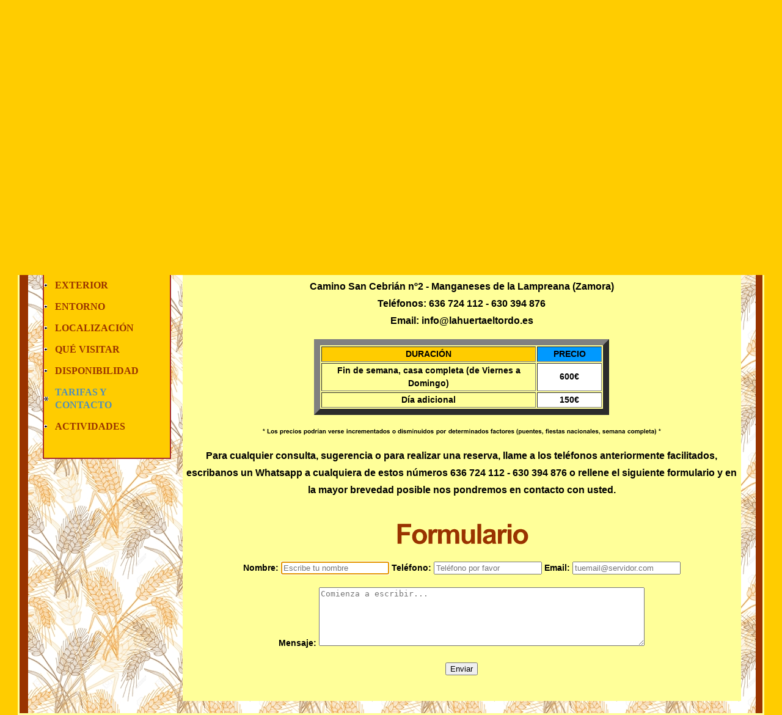

--- FILE ---
content_type: text/html
request_url: http://www.lahuertaeltordo.es/tarifas.html
body_size: 1869
content:
<!DOCTYPE html PUBLIC "-//W3C//DTD XHTML 1.0 Transitional//EN" "http://www.w3.org/TR/xhtml1/DTD/xhtml1-transitional.dtd">
<html xmlns="http://www.w3.org/1999/xhtml">
<head>
<title>La huerta el tordo</title>
<meta http-equiv="Content-Type" content="text/html; charset=utf-8" />
<meta http-equiv="X-UA-Compatible" content="IE=EmulateIE7"/>
<link href="style.css" rel="stylesheet" type="text/css" />
<script type="text/javascript" src="js/jquery-1.3.2.min.js"></script>
<script type="text/javascript" src="js/script.js"></script>
<script type="text/javascript" src="js/cufon-yui.js"></script>
<script type="text/javascript" src="js/arial.js"></script>
<script type="text/javascript" src="js/cuf_run.js"></script>

<link rel="shortcut icon" href="fotos/LOGO.gif">
</head>
<body>

<div class="main">
  <div class="header">
    <div class="logo" align="center">
      <h1><a href="index.html">La huerta<span> el tordo</span><small>casa rural &nbsp; &nbsp; &nbsp; <span><b>636 724 112 - 630 394 876<b></span></small></a></h1>    </div>
    
    <div class="clr"></div>
	<div class="hbg" align=center><img src="fotos/cabeceras/cabeceratarifas.jpg" width="1120" height="250" alt="" /></div>
  </div>
  <div class="content">
    <div class="content_bg">
      <div class="mainbar" align="center">
		<!-- DIFERENTES SECCIONES -->
		</br>
			<h1 align=center color=black>Tarifas y Contacto</h1>
		</br>
		<p><b>Casa Rural La Huerta El Tordo (Registro nº 49/000268)</b></br>
		Camino San Cebrián nº2 - Manganeses de la Lampreana (Zamora)</br>
		Teléfonos:   636 724 112 - 630 394 876</br>
		Email: info@lahuertaeltordo.es</br></p>

        
    
		<table border="10">
			<tr>
			  <td width="238" bgcolor="#FFCC00"><div align="center"><strong>DURACIÓN</strong></div></td>
		  <td width="78" bgcolor="#0099FF"><div align="center"><strong>PRECIO</strong></div></td></tr>
			<tr><td><div align="center">Fin de semana, casa completa (de Viernes a Domingo)</div></td><td bgcolor="#FFFFFF"><div align="center"><strong>600€</strong></div></td></tr>
            
			<tr><td><div align="center">Día adicional</div></td><td bgcolor="#FFFFFF"><div align="center"><strong>150€</strong></div></td></tr>
		</table>
		<h6>* Los precios podrían verse incrementados o disminuidos por determinados factores (puentes, fiestas nacionales, semana completa) *</h6>
		<p align="center">Para cualquier consulta, sugerencia o para realizar una reserva, llame a los teléfonos anteriormente facilitados, escribanos un Whatsapp a cualquiera de estos números 636 724 112 - 630 394 876 o rellene el siguiente formulario y en la mayor brevedad posible nos pondremos en contacto con usted.</p>
		
<div class="wrapper"> 
 <div id="formulariocontacto">
 <form name="primerformulario" id="ff" method="post" action="envio.php">
    </br> 
 <h1 align=center color=black>Formulario</h1>
 </br>
 
 
 <label>
 <span>Nombre:</span>
 <input type="text" placeholder="Escribe tu nombre" name="name" id="name" required autofocus>
 </label>
 <label>
 <span>Teléfono:</span> 
 <input type="tel" placeholder="Teléfono por favor" name="telefono" id="telefono" required>
 </label>
 <label>
 <span>Email:</span>
 <input type="email" placeholder="tuemail@servidor.com" name="email" id="email" required>
 </label>
<br> <br />

 <label>
 <span>Mensaje:</span>
 <textarea id="mensaje" name="mensaje" placeholder="Comienza a escribir..." cols=64 rows=6 ></textarea>
 <br> <br />
 <input class="sendButton" type="submit" name="Submit" value="Enviar">
<br> <br />



 </form>
 </div>
 </div>
		
		</br>
      </div>
      <div class="sidebar">
        <div class="gadget">
          <div class="clr"></div>
          <ul class="sb_menu">
              <li><a href="index.html">PRESENTACIÓN</a></li>
              <li><a href="habitaciones.html">HABITACIONES</a></li>
              <li><a href="zonascomunes.html">ZONAS COMUNES</a></li>
              <li><a href="exterior.html">EXTERIOR</a></li>
              <li><a href="entorno.html">ENTORNO</a></li>
              <li><a href="localizacion.html">LOCALIZACIÓN</a></li>
	      <li><a href="quevisitar.html">QUÉ VISITAR</a></li>
	      <li><a href="disponibilidad.html">DISPONIBILIDAD</a></li>
	      <li class="active"><a href="tarifas.html">TARIFAS Y CONTACTO</a></li>
              <li><a href="enlaces.html">ACTIVIDADES</a><li>
              
          </ul>
        </div>
        <div class="gadget">
          
        </div>
        
      </div>
      <div class="clr"></div>
    </div>
  </div>

  <div class="clr"></div>
</div>
<!-- END PAGE SOURCE -->
</body>
</html>

--- FILE ---
content_type: text/css
request_url: http://www.lahuertaeltordo.es/style.css
body_size: 1771
content:
@charset "utf-8";
body {
	margin:0;
	padding:0;
	width:100%;
	color:#000000;
	font:normal 12px/1.8em Arial, Helvetica, sans-serif;
	background: #ffcc00;/*url(images/bg.jpg);*/
}
html {
	padding:0;
	margin:0;
}
.main {
	padding:0;
	margin:0 auto;
	width:95%; /*999px*/
	background: #993300;
	border:3px solid #FFFF99;
}
.logo {
	float:left;
	width:1200px;
	height:30px;
	padding:20px 0;
	margin:0 auto;
}
h1 {
	margin:0;
	padding:0;
	color:#993300;
	font:bold 45px/1.2em Arial, Helvetica, sans-serif;
	letter-spacing:-2px;
}
h1 a, h1 a:hover {
	color:#ffffff;
	text-decoration:none;
}
h1 span {
	color:#99FF33;
}
h1 small {
	padding:0 0 0 20px;
	font:normal 25px/1.2em Arial, Helvetica, sans-serif;
	letter-spacing:normal;
}
h2 {
	font:normal 24px Arial, Helvetica, sans-serif;
	padding:8px 0;
	margin:0;
	color:#000000;
}
h3 {
	font:normal 46px Arial, Helvetica, sans-serif;
	padding:80px 0 0;
	margin:0;
	color:#FFF;
}
p {
	margin:8px 0;
	padding:0 0 8px 0;
	font:normal 16px/1.8em Arial, Helvetica, sans-serif;
	color:#000000;
	font-weight:bold;/*Quitar para no ser negrita*/
}
p.spec {
}
a {
	color:#518fb8;
	text-decoration:underline;
}
a.rm, a.com {
	padding:0;
	text-decoration:none;
}
.header, .content, .menu_nav, .fbg, .footer, form, ol, ol li, ul, .content .mainbar, .content .sidebar {
	margin:0;
	padding:0;
	font-size: 14px;
}
.header {
	padding:0 24px;
	margin:14px 14px 0 14px;
	width:94%;/*923px*/
	background:url(fotos/cielo.jpg);
}
.hbg {
	padding:0 0 15px;
	margin:0;
	height:230px;
}
.menu_nav {
	margin:0;
	padding:0;
	height:70px;
}
.menu_nav ul {
	list-style:none;
	margin:0;
	padding:0;
	float:right;
	height:70px;
}
.menu_nav ul li {
	margin:0;
	padding:0;
	float:left;
	background:url(images/menu_line.gif) repeat-y right;
}
.menu_nav ul li a {
	display:block;
	margin:0;
	padding:27px 22px 27px 20px;
	color:#7b7a7a;
	text-decoration:none;
	font-size:13px;
	line-height:16px;
	background:none;
}
.menu_nav ul li.active a, .menu_nav ul li a:hover {
	text-decoration:none;
	color:#518fb8;
}
.content {
	padding:0 24px 20px 24px;
	margin:0 14px;
	width:94%;/*923px*/
	background-image: url(fotos/trigoamarillo.jpg);
}
.mainbar {
	margin:0;
	padding:0;
	float:right;
	width:80%;/*743px*/
	background:#FFFF99;
}
.mainbar img {
	padding:4px;
}
.mainbar img.fl {
	margin:4px 16px 4px 0;
	float:left;
}
.mainbar .article {
	margin:0;
	padding:10px 0 10px 20px;
}
.mainbar .article a {
	color:#78bbe6;
}
.mainbar .post-data a {
	color:#595959;
}
.mainbar a.com {
	color:#518fb8;
}
.mainbar .spec a.rm {
	color:#FFF;
	background:#5297c4;
	padding:5px 15px;
}
.sidebar {
	padding:0;
	float:left;
	width:18%;/*180px*/
	background:#ffcc00;/*Menu*/
	border:2px solid brown;
}
.sidebar .gadget {
	margin:0;
	padding:10px 20px 10px 0;
}
.sidebar .gadget .title {
	text-align:right;
}
.sidebar .gadget span.q {
	text-align:right;
	font:normal 60px/12px Arial, Helvetica, sans-serif;
	color:#d9d9d9;
}
ul.sb_menu, ul.ex_menu, .testi {
	margin:0;
	padding:0;
	color:#939393;
	list-style:none;
	font-size: 16px;
	font-weight: bold;
	font-family: "Comic Sans MS", cursive;
}
ul.sb_menu li, ul.ex_menu li {
	margin:0;
}
ul.sb_menu li {
	padding:2px 0;
}
ul.ex_menu li {
	padding:2px 0;
}
ul.sb_menu li a, ul.ex_menu li a {
	display:block;
	color:#993300;/*Color letra men�*/
	text-decoration:none;
	padding:5px 5px 5px 18px;
	background:url(fotos/punto.gif) no-repeat left center;
}
ul.ex_menu li span {
	padding:0 0 0 18px;
}
ul.sb_menu li a:hover, ul.ex_menu li a:hover, ul.sb_menu li.active a, ul.ex_menu li.active a {
	background:url(fotos/asterisco.gif) no-repeat left center;
	color:#518fb8;/*Color letra men� activado*/
}
ul.sb_menu li a:hover {
	text-decoration:underline;
}
ul.ex_menu li a:hover {
	text-decoration:underline;
}
.content .mainbar .comment {
	margin:0;
	padding:16px 0 0 0;
}
.content .mainbar .comment img.userpic {
	border:1px solid #dedede;
	margin:10px 16px 0 0;
	padding:0;
	float:left;
}
.fbg {
	margin:0;
	padding:0;
}
.fbg_resize {
	margin:0 auto;
	padding:20px;
	width:923px;
}
.fbg img {
	padding:4px;
	border:1px solid #cfd2d4;
	background-color:#fff;
}
.fbg .col {
	margin:0;
	float:left;
}
.fbg .c1 {
	padding:0 20px 0 0;
	width:260px;
}
.fbg .c2 {
	padding:0 20px;
	width:313px;
}
.fbg .c3 {
	padding:0 0 0 20px;
	width:270px;
	background:none;
}
.fbg .c1 img {
	margin:8px 16px 8px 0;
}
.fbg .c3 img {
	margin:8px 16px 4px 0;
	float:left;
}
.footer {
}
.footer_resize {
	margin:0 auto;
	padding:20px 0;
	width:923px;
}
.footer p {
	margin:0;
	padding:4px 0;
	line-height:normal;
}
.footer a {
	color:#959595;
	padding:inherit;
	text-decoration:underline;
}
.footer a:hover {
	text-decoration:none;
}
.footer .lf {
	float:left;
}
.footer .rf {
	float:right;
}
ol {
	list-style:none;
}
ol li {
	display:block;
	clear:both;
}
ol li label {
	display:block;
	margin:0;
	padding:16px 0 0 0;
}
ol li input.text {
	width:480px;
	border:1px solid #c0c0c0;
	margin:2px 0;
	padding:5px 2px;
	height:16px;
	background:#fff;
}
ol li textarea {
	width:480px;
	border:1px solid #c0c0c0;
	margin:2px 0;
	padding:2px;
	background:#fff;
}
ol li .send {
	margin:16px 0 0 0;
}
.search {
	padding:25px 0;
	margin:0 auto;
	width:923px;
}
.search span {
	float:right;
	width:260px;
	display:block;
	background:#FFF;
	height:29px;
	margin:0;
	padding:0;
	border:1px solid #e1dddd;
}
.search input#s {
	float:left;
	width:210px;
	padding:7px 0 7px 10px;
	margin:0;
	border:0;
	background:none;
	color:#afaeae;
	font:normal 12px/15px Arial, Helvetica, sans-serif;
}
.search .btn {
	float:left;
	padding:0;
	margin:0;
	border:0;
	width:auto;
}
.pagenavi {
	clear:both;
	font:normal 11px Arial, Helvetica, sans-serif;
	margin:0 auto;
	text-align:right;
	padding:20px 0 20px 20px;
}
.pagenavi a, .pagenavi .current {
	margin-left:3px;
	padding:3px 8px;
	text-decoration:none;
	color:#939393;
	background:#f9fbfc;
	border:1px solid #d9e3cb;
}
.pagenavi a:hover, .pagenavi .current {
	background:#78bbe6;
	color:#FFF;
}
.pagenavi .pages {
	float:left;
}
.fl {
	float:left;
}
.fr {
	float:right;
}
.clr {
	clear:both;
	padding:0;
	margin:0;
	width:100%;
	font-size:0;
	line-height:0;
}
.main .content .content_bg .mainbar table tr td h1 b u {
	color: #03C;
}
.main .content .content_bg .mainbar table tr td h1 b u {
	color: #03F;
}
.main .content .content_bg .mainbar table tr td h1 b u {
	color: #03F;
}
.main .content .content_bg .mainbar table tr td h1 b u {
	color: #009;
}
.main .content .content_bg .mainbar table tr td h1 b u {
	color: #00C;
}


--- FILE ---
content_type: text/javascript
request_url: http://www.lahuertaeltordo.es/js/script.js
body_size: 539
content:
$(function(){ 							   

	// radiys box
	$('.menu_nav ul li a').css({"border-radius": "13px", "-moz-border-radius":"13px", "-webkit-border-radius":"13px"});
	$('.hbg').css({"border-radius": "0 20px 20px 0", "-moz-border-radius":"0 20px 20px 0", "-webkit-border-radius":"0 20px 20px 0"});
	$('.pagenavi a, .pagenavi .current').css({"border-radius": "5px", "-moz-border-radius":"5px", "-webkit-border-radius":"5px"});
	$('.mainbar .spec a.rm').css({"border-radius": "5px", "-moz-border-radius":"5px", "-webkit-border-radius":"5px"});
	
});	

--- FILE ---
content_type: text/javascript
request_url: http://www.lahuertaeltordo.es/js/arial.js
body_size: 465215
content:
/*!
 * The following copyright notice may not be removed under any circumstances.
 * 
 * Copyright:
 * Typeface &copy; The Monotype Corporation plc. Data &copy; The Monotype Corporation
 * plc/Type Solutions Inc. 1990-1992. All Rights Reserved
 * 
 * Trademark:
 * Arial� Trademark of The Monotype Corporation plc registered in the US Pat & TM
 * Off. and elsewhere.
 * 
 * Description:
 * Contemporary sans serif design, Arial contains more humanist characteristics
 * than many of its predecessors and as such is more in tune with the mood of the
 * last decades of the twentieth century.  The overall treatment of curves is
 * softer and fuller than in most industrial style sans serif faces.  Terminal
 * strokes are cut on the diagonal which helps to give the face a less mechanical
 * appearance.  Arial is an extremely versatile family of typefaces which can be
 * used with equal success for text setting in reports, presentations, magazines
 * etc, and for display use in newspapers, advertising and promotions.
 * 
 * Manufacturer:
 * Monotype Typography
 * 
 * Designer:
 * Monotype Type Drawing Office - Robin Nicholas, Patricia Saunders 1982
 * 
 * Vendor URL:
 * http://www.monotype.com/html/mtname/ms_arial.html
 * 
 * License information:
 * http://www.monotype.com/html/type/license.html
 */
Cufon.registerFont({"w":200,"face":{"font-family":"Arial, Helvetica, sans-serif","font-weight":400,"font-stretch":"normal","units-per-em":"360","panose-1":"2 11 6 4 2 2 2 2 2 4","ascent":"288","descent":"-72","x-height":"4","bbox":"-239.047 -362 396 117","underline-thickness":"26.3672","underline-position":"-24.9609","unicode-range":"U+0020-U+FFFC"},"glyphs":{" ":{"w":100,"k":{"\u03ab":7,"\u03a5":7,"\u03a4":7,"\u039b":20,"\u0394":20,"\u0391":20,"\u0386":20,"Y":7,"T":7,"A":20}},"\u067e":{"d":"85,-10r-13,26r-29,-15r14,-26xm79,37r-13,26r-29,-15r14,-26xm45,7r-13,25r-29,-15r14,-26xm67,-164v26,24,20,62,21,112r-100,0r0,-30r87,0v-1,-31,-4,-35,-21,-54","w":87},"\u0686":{"d":"69,-154v40,0,79,57,111,72r11,0r0,30r-203,0r0,-30r143,0v-31,-23,-55,-47,-105,-39v6,-19,21,-33,43,-33xm124,-10r-13,26r-29,-15r14,-26xm118,37r-13,26r-29,-15r14,-26xm84,7r-13,25r-29,-15r14,-26","w":190},"\u0698":{"d":"147,-155v27,21,34,55,29,103v-5,57,-76,107,-138,73v-8,-5,-30,-5,-22,-17v66,23,147,-17,147,-77v0,-22,-12,-39,-26,-54xm137,-245r-14,25r-28,-15r13,-25xm171,-214r-13,25r-29,-15r13,-25xm131,-198r-13,25r-29,-14r13,-26","w":175},"\u06a9":{"d":"-12,-82v46,5,110,-12,80,-51v-3,-3,-17,-16,-23,-6v-9,-8,-29,-20,-32,-30v-2,-68,64,-73,112,-95r0,30v-27,12,-70,21,-90,37v28,31,67,53,92,89v13,18,26,30,58,26r0,30v-57,8,-68,-41,-97,-67v-1,52,-41,71,-100,67r0,-30","w":185},"\u06af":{"d":"-12,-82v46,5,110,-12,80,-51v-3,-3,-17,-16,-23,-6v-9,-8,-29,-20,-32,-30v-2,-68,64,-73,112,-95r0,30v-27,12,-70,21,-90,37v28,31,67,53,92,89v13,18,26,30,58,26r0,30v-57,8,-68,-41,-97,-67v-1,52,-41,71,-100,67r0,-30xm125,-315r0,29v-40,15,-86,35,-116,55v-3,-25,6,-24,23,-36v24,-17,63,-36,93,-48","w":185},"\u06cc":{"d":"67,-164v26,24,20,62,21,112r-100,0r0,-30r87,0v-1,-31,-4,-35,-21,-54xm87,-16r-14,25r-28,-15r13,-25xm47,-1r-14,26r-28,-15r13,-25","w":87},"\u0621":{"d":"98,-104v-19,-25,-72,-2,-42,18v6,3,14,7,25,11v16,-8,33,-14,50,-19r-9,28v-37,8,-57,19,-80,40v-11,-5,3,-22,9,-28v-10,-7,-29,-12,-30,-25v6,-36,53,-92,86,-48","w":148},"\u0622":{"d":"83,-52v-85,15,-46,-100,-69,-166v-3,-6,-6,-10,-11,-14r22,-34v19,37,3,125,22,177v5,12,21,6,36,7r0,30xm-4,-284v1,-30,46,6,67,-9r2,2v-13,26,-52,1,-69,7","w":82},"\u0623":{"d":"17,-297v5,7,23,17,35,9v-5,17,-34,16,-49,24v0,-5,5,-10,17,-14v-6,-3,-10,-7,-12,-13v2,-10,31,-41,37,-17v0,5,-3,8,-4,11v-6,-6,-21,-7,-24,0xm83,-52v-85,15,-46,-100,-69,-166v-3,-6,-6,-10,-11,-14r22,-34v19,37,3,125,22,177v5,12,21,6,36,7r0,30","w":82},"\u0624":{"d":"128,-139v28,2,29,42,28,77v-2,56,-60,115,-124,80v-7,-4,-28,-4,-20,-14v61,22,106,-13,132,-55v-30,0,-48,-8,-49,-36v-1,-23,13,-53,33,-52xm144,-81v0,-24,-24,-41,-33,-18v2,15,14,17,33,18xm79,-180v5,7,22,17,34,9v-5,17,-34,16,-49,24v0,-5,6,-10,18,-14v-6,-3,-12,-6,-12,-13v0,-11,30,-41,36,-17v0,4,-3,7,-4,10v-7,-6,-20,-5,-23,1","w":155},"\u0625":{"d":"83,-52v-85,15,-46,-100,-69,-166v-3,-6,-6,-10,-11,-14r22,-34v19,37,3,125,22,177v5,12,21,6,36,7r0,30xm19,1v4,7,22,16,35,9v-7,16,-35,15,-50,24v0,-5,6,-10,18,-14v-6,-3,-11,-7,-12,-13v-1,-8,20,-28,28,-26v10,-1,9,13,4,19v-6,-7,-19,-6,-23,1","w":82},"\u0626":{"d":"67,-164v26,24,20,62,21,112r-100,0r0,-30r87,0v-1,-31,-4,-35,-21,-54xm34,-221v4,7,23,18,35,9v-6,16,-34,16,-49,24v0,-5,5,-10,17,-14v-6,-3,-11,-6,-12,-12v1,-10,30,-42,37,-18r-5,11v-6,-7,-20,-7,-23,0","w":87},"\u0627":{"d":"83,-52v-85,15,-46,-100,-69,-166v-3,-6,-6,-10,-11,-14r22,-34v19,37,3,125,22,177v5,12,21,6,36,7r0,30","w":82},"\u0628":{"d":"67,-164v26,24,20,62,21,112r-100,0r0,-30r87,0v-1,-31,-4,-35,-21,-54xm70,-9r-14,26r-28,-15r13,-26","w":87},"\u0629":{"d":"91,-262r-14,26r-29,-15r14,-26xm50,-246r-13,26r-29,-15r13,-26xm67,-169v-5,-17,1,-31,11,-41r21,110v5,24,14,17,36,18r0,30v-46,8,-51,-27,-59,-63v-6,28,-61,25,-78,11v5,-29,40,-52,69,-65xm31,-122v15,4,34,6,43,-8r-4,-19v-19,7,-30,12,-39,27","w":135},"\u062a":{"d":"87,-225r-14,25r-28,-15r13,-25xm47,-209r-14,25r-28,-15r13,-25xm67,-164v26,24,20,62,21,112r-100,0r0,-30r87,0v-1,-31,-4,-35,-21,-54","w":87},"\u062b":{"d":"52,-256r-13,25r-28,-15r13,-26xm87,-225r-14,25r-28,-15r13,-25xm47,-209r-14,25r-28,-15r13,-25xm67,-164v26,24,20,62,21,112r-100,0r0,-30r87,0v-1,-31,-4,-35,-21,-54","w":87},"\u062c":{"d":"69,-154v40,0,79,57,111,72r11,0r0,30r-203,0r0,-30r143,0v-31,-23,-55,-47,-105,-39v6,-19,21,-33,43,-33xm101,-13r-13,25r-29,-15r14,-25","w":190},"\u062d":{"d":"69,-154v40,0,79,57,111,72r11,0r0,30r-203,0r0,-30r143,0v-31,-23,-55,-47,-105,-39v6,-19,21,-33,43,-33","w":190},"\u062e":{"d":"107,-215r-14,25r-28,-14r13,-26xm69,-154v40,0,79,57,111,72r11,0r0,30r-203,0r0,-30r143,0v-31,-23,-55,-47,-105,-39v6,-19,21,-33,43,-33","w":190},"\u062f":{"d":"68,-199v46,21,56,76,53,147v-43,-4,-121,20,-101,-43r4,0v9,25,58,9,87,13v0,-44,-13,-73,-45,-83","w":121},"\u0630":{"d":"75,-258r-14,25r-28,-15r13,-25xm68,-199v46,21,56,76,53,147v-43,-4,-121,20,-101,-43r4,0v9,25,58,9,87,13v0,-44,-13,-73,-45,-83","w":121},"\u0631":{"d":"147,-155v27,21,34,55,29,103v-5,57,-76,107,-138,73v-8,-5,-30,-5,-22,-17v66,23,147,-17,147,-77v0,-22,-12,-39,-26,-54","w":175},"\u0632":{"d":"150,-215r-14,25r-28,-14r13,-26xm147,-155v27,21,34,55,29,103v-5,57,-76,107,-138,73v-8,-5,-30,-5,-22,-17v66,23,147,-17,147,-77v0,-22,-12,-39,-26,-54","w":175},"\u0633":{"d":"177,-144v18,20,13,55,14,92v-21,1,-37,-1,-48,-11v-19,16,-63,15,-83,0v-14,15,-43,11,-72,11r0,-30v34,1,77,6,62,-40r7,-11v10,30,13,51,51,51v27,0,31,-18,24,-40r8,-11v5,23,6,50,31,50v21,-5,7,-31,-5,-42","w":191},"\u0634":{"d":"141,-242r-14,25r-28,-15r13,-26xm175,-211r-13,25r-29,-15r13,-25xm135,-195r-13,25r-29,-15r13,-25xm177,-144v18,20,13,55,14,92v-21,1,-37,-1,-48,-11v-19,16,-63,15,-83,0v-14,15,-43,11,-72,11r0,-30v34,1,77,6,62,-40r7,-11v10,30,13,51,51,51v27,0,31,-18,24,-40r8,-11v5,23,6,50,31,50v21,-5,7,-31,-5,-42","w":191},"\u0635":{"d":"257,-146v48,-2,51,45,48,94r-212,0v-14,0,-22,-4,-33,-11v-13,15,-44,10,-72,11r0,-30v34,1,77,6,62,-40r7,-11v7,26,19,51,44,51v69,0,92,-62,156,-64xm239,-82v20,-1,35,0,37,-14v-24,-41,-91,0,-118,14r81,0","w":304},"\u0636":{"d":"193,-198r-14,26r-28,-15r13,-26xm257,-146v48,-2,51,45,48,94r-212,0v-14,0,-22,-4,-33,-11v-13,15,-44,10,-72,11r0,-30v34,1,77,6,62,-40r7,-11v7,26,19,51,44,51v69,0,92,-62,156,-64xm239,-82v20,-1,35,0,37,-14v-24,-41,-91,0,-118,14r81,0","w":304},"\u0637":{"d":"163,-146v48,-3,48,45,46,94r-221,0r0,-30v33,1,55,-1,76,-16v16,-45,0,-102,-12,-143r-11,-5v2,-14,5,-29,11,-40v4,13,17,16,33,18v-2,22,-1,21,-6,35r-8,-2v11,38,20,81,8,123v35,-20,50,-32,84,-34xm182,-96v-22,-40,-96,-3,-118,14v35,-2,111,8,118,-14","w":209},"\u0638":{"d":"162,-215r-14,25r-28,-14r13,-26xm163,-146v48,-3,48,45,46,94r-221,0r0,-30v33,1,55,-1,76,-16v16,-45,0,-102,-12,-143r-11,-5v2,-14,5,-29,11,-40v4,13,17,16,33,18v-2,22,-1,21,-6,35r-8,-2v11,38,20,81,8,123v35,-20,50,-32,84,-34xm182,-96v-22,-40,-96,-3,-118,14v35,-2,111,8,118,-14","w":209},"\u0639":{"d":"92,-92v8,11,30,11,50,10r0,30v-32,2,-60,-3,-70,-23v-19,18,-46,25,-84,23r0,-30v30,1,53,-3,71,-15v-5,-11,-21,-24,-31,-10v-6,2,-3,-6,-4,-10v1,-27,13,-33,43,-33v25,0,48,8,49,26v-2,15,-11,21,-24,32","w":141},"\u063a":{"d":"82,-215r-13,25r-29,-14r13,-26xm92,-92v8,11,30,11,50,10r0,30v-32,2,-60,-3,-70,-23v-19,18,-46,25,-84,23r0,-30v30,1,53,-3,71,-15v-5,-11,-21,-24,-31,-10v-6,2,-3,-6,-4,-10v1,-27,13,-33,43,-33v25,0,48,8,49,26v-2,15,-11,21,-24,32","w":141},"\u0641":{"d":"79,-238r-15,25r-25,-17r15,-24xm60,-178v42,4,35,76,35,126r-107,0r0,-30v32,-2,68,2,95,-4v-37,-6,-56,-8,-59,-38v-2,-23,16,-56,36,-54xm54,-147v-18,0,-14,28,2,31v3,1,11,2,23,3v-6,-16,-10,-34,-25,-34","w":94},"\u0642":{"d":"87,-247r-15,23r-22,-14r15,-24xm47,-237r-14,24r-22,-14r15,-24xm60,-178v42,4,35,76,35,126r-107,0r0,-30v32,-2,68,2,95,-4v-37,-6,-56,-8,-59,-38v-2,-23,16,-56,36,-54xm54,-147v-18,0,-14,28,2,31v3,1,11,2,23,3v-6,-16,-10,-34,-25,-34","w":94},"\u0643":{"d":"142,-52r-154,0r0,-30r133,0v-19,-29,-38,-42,-70,-62v-11,12,-33,-17,-38,-25v-2,-68,64,-73,112,-95r0,30v-27,12,-70,21,-90,37v18,22,55,42,72,66v17,24,40,36,35,79","w":141},"\u0644":{"d":"38,-277v0,15,19,17,29,22v-1,12,1,42,-13,31v7,58,22,107,21,172r-87,0r0,-30r69,0r-21,-149v-17,-6,-5,-35,-1,-48","w":74},"\u0645":{"d":"113,-148v18,28,33,52,29,96v-33,3,-57,-7,-75,-22v-14,23,-41,23,-79,22r0,-30v73,12,76,-54,125,-66xm120,-84v4,-13,-9,-29,-16,-39v-12,3,-16,9,-23,20v7,9,26,17,39,19","w":141},"\u0646":{"d":"74,-214r-14,25r-28,-14r13,-26xm67,-164v26,24,20,62,21,112r-100,0r0,-30r87,0v-1,-31,-4,-35,-21,-54","w":87},"\u0647":{"d":"60,-200v27,28,74,78,79,119v1,11,-12,36,-21,36v-14,-1,-46,-19,-57,-26v-27,16,-35,20,-73,19r0,-30v19,-1,31,0,48,-5v-31,-13,1,-58,20,-68v-25,-14,-3,-23,4,-45xm61,-99v17,-6,23,-35,1,-38v-9,0,-23,9,-22,19v0,5,7,11,21,19xm114,-74v15,-7,-13,-32,-20,-42v-1,12,-6,22,-14,28v10,4,24,12,34,14","w":162},"\u06be":{"d":"101,-125v-3,28,-9,29,-36,43r77,0r0,30r-64,0v15,7,29,23,29,42v0,16,-6,32,-21,32v-36,0,-67,-33,-59,-74r-39,0r0,-30r44,0v13,-28,26,-66,55,-73v9,1,15,19,14,30xm44,-86v17,-5,37,-13,40,-26v-1,-27,-15,-16,-25,0v-3,5,-9,14,-15,26xm80,-6v5,0,11,-2,11,-7v1,-18,-35,-38,-54,-40v1,28,16,47,43,47","w":141},"\u0648":{"d":"128,-139v28,2,29,42,28,77v-2,56,-60,115,-124,80v-7,-4,-28,-4,-20,-14v61,22,106,-13,132,-55v-30,0,-48,-8,-49,-36v-1,-23,13,-53,33,-52xm144,-81v0,-24,-24,-41,-33,-18v2,15,14,17,33,18","w":155},"\u0649":{"d":"112,-26v0,-49,46,-59,100,-56r0,30v-30,2,-73,-4,-85,8v0,4,5,5,16,5v17,3,44,-2,47,14v-3,54,-39,62,-100,65v-65,3,-105,-41,-72,-96v3,-6,10,-17,21,-35r7,4v-8,14,-23,37,-23,54v2,34,39,44,81,44v24,0,64,-3,68,-17v-5,-17,-60,5,-60,-20","w":211},"\u064a":{"d":"112,-26v0,-49,46,-59,100,-56r0,30v-30,2,-73,-4,-85,8v0,4,5,5,16,5v17,3,44,-2,47,14v-3,54,-39,62,-100,65v-65,3,-105,-41,-72,-96v3,-6,10,-17,21,-35r7,4v-8,14,-23,37,-23,54v2,34,39,44,81,44v24,0,64,-3,68,-17v-5,-17,-60,5,-60,-20xm139,61r-16,15r-20,-12r16,-17xm103,61r-16,15r-21,-12r17,-17","w":211},"\u0671":{"d":"62,-303v-2,24,-31,28,-60,25v-6,0,-5,8,-5,15v-12,-11,-12,-33,9,-30v14,-19,27,-28,41,-28v10,0,15,6,15,18xm16,-293v19,4,41,-8,24,-17v-6,0,-14,6,-24,17xm83,-52v-85,15,-46,-100,-69,-166v-3,-6,-6,-10,-11,-14r22,-34v19,37,3,125,22,177v5,12,21,6,36,7r0,30","w":82},"\u0677":{"d":"128,-139v28,2,29,42,28,77v-2,56,-60,115,-124,80v-7,-4,-28,-4,-20,-14v61,22,106,-13,132,-55v-30,0,-48,-8,-49,-36v-1,-23,13,-53,33,-52xm144,-81v0,-24,-24,-41,-33,-18v2,15,14,17,33,18xm150,-195v5,7,22,17,34,9v-5,17,-34,16,-49,24v0,-5,6,-10,18,-14v-6,-3,-12,-6,-12,-13v0,-11,30,-41,36,-17v0,5,-3,8,-4,11v-4,-3,-8,-5,-12,-5v-4,-1,-12,1,-11,5xm96,-221v15,3,14,23,7,37v7,3,9,14,6,23r-15,-9v-15,15,-22,28,-46,25v11,-5,32,-21,39,-30v-22,-8,-10,-46,9,-46xm96,-189v5,-10,-8,-24,-12,-14v0,6,8,11,12,14","w":155},"\u0679":{"d":"35,-215v16,-11,24,-15,40,-17v23,-2,23,22,22,45r-106,0r0,-14v49,9,43,-40,31,-76v-10,-2,-1,-16,0,-21v2,5,8,8,16,8v-1,2,1,19,-7,16v6,24,8,36,4,59xm64,-201v25,2,25,-15,3,-15v-10,0,-32,9,-40,15r37,0xm67,-164v26,24,20,62,21,112r-100,0r0,-30r87,0v-1,-31,-4,-35,-21,-54","w":87},"\u067a":{"d":"54,-256r-13,26r-29,-15r13,-26xm62,-212r-13,26r-29,-15r14,-26xm67,-164v26,24,20,62,21,112r-100,0r0,-30r87,0v-1,-31,-4,-35,-21,-54","w":87},"\u067b":{"d":"61,-10r-13,26r-29,-15r13,-26xm69,34r-13,26r-29,-15r14,-26xm67,-164v26,24,20,62,21,112r-100,0r0,-30r87,0v-1,-31,-4,-35,-21,-54","w":87},"\u067f":{"d":"74,-256r-14,26r-28,-15r13,-26xm82,-212r-14,26r-28,-15r13,-26xm42,-196r-14,26r-28,-15r13,-26xm20,-214r-28,-16r12,-25r29,16xm67,-164v26,24,20,62,21,112r-100,0r0,-30r87,0v-1,-31,-4,-35,-21,-54","w":87},"\u0680":{"d":"81,-9r-14,25r-28,-15r13,-26xm89,34r-14,26r-28,-15r13,-25xm49,50r-14,26r-28,-15r13,-25xm27,32r-28,-16r12,-25r29,16xm67,-164v26,24,20,62,21,112r-100,0r0,-30r87,0v-1,-31,-4,-35,-21,-54","w":87},"\u0683":{"d":"131,-10r-13,26r-29,-15r13,-26xm91,7r-13,25r-29,-15r13,-26xm69,-154v40,0,79,57,111,72r11,0r0,30r-203,0r0,-30r143,0v-31,-23,-55,-47,-105,-39v6,-19,21,-33,43,-33","w":190},"\u0684":{"d":"106,-10r-13,26r-28,-15r13,-26xm114,34r-13,26r-28,-15r13,-26xm69,-154v40,0,79,57,111,72r11,0r0,30r-203,0r0,-30r143,0v-31,-23,-55,-47,-105,-39v6,-19,21,-33,43,-33","w":190},"\u0687":{"d":"130,-9r-14,25r-28,-15r13,-26xm138,34r-13,26r-29,-15r13,-25xm98,50r-13,26r-29,-15r13,-25xm76,32r-28,-16r12,-25r30,16xm69,-154v40,0,79,57,111,72r11,0r0,30r-203,0r0,-30r143,0v-31,-23,-55,-47,-105,-39v6,-19,21,-33,43,-33","w":190},"\u0688":{"d":"52,-238v16,-10,24,-14,40,-16v23,-2,23,22,22,45r-105,0r0,-15v48,9,43,-40,31,-76v-11,-1,-2,-16,-1,-21v2,5,8,9,16,9v0,2,1,19,-7,15v6,24,10,38,4,59xm81,-224v27,2,25,-15,3,-15v-9,-1,-30,9,-39,15r36,0xm68,-199v46,21,56,76,53,147v-43,-4,-121,20,-101,-43r4,0v9,25,58,9,87,13v0,-44,-13,-73,-45,-83","w":121},"\u068c":{"d":"99,-256r-13,26r-29,-15r14,-26xm59,-240r-13,26r-29,-15r14,-26xm68,-199v46,21,56,76,53,147v-43,-4,-121,20,-101,-43r4,0v9,25,58,9,87,13v0,-44,-13,-73,-45,-83","w":121},"\u068d":{"d":"110,-10r-13,26r-29,-15r13,-26xm70,7r-14,25r-29,-15r14,-26xm68,-199v46,21,56,76,53,147v-43,-4,-121,20,-101,-43r4,0v9,25,58,9,87,13v0,-44,-13,-73,-45,-83","w":121},"\u068e":{"d":"70,-291r-14,26r-28,-15r13,-26xm105,-259r-14,25r-29,-15r14,-25xm64,-244r-13,26r-29,-15r13,-25xm68,-199v46,21,56,76,53,147v-43,-4,-121,20,-101,-43r4,0v9,25,58,9,87,13v0,-44,-13,-73,-45,-83","w":121},"\u0691":{"d":"105,-215v16,-11,24,-15,40,-17v23,-2,23,22,22,45r-105,0r0,-14v48,10,43,-42,30,-76v-10,-2,-1,-16,0,-21v2,5,8,8,16,8v-1,2,1,19,-7,16v6,24,10,37,4,59xm134,-201v26,2,26,-15,3,-15v-9,0,-32,8,-39,15r36,0xm147,-155v27,21,34,55,29,103v-5,57,-76,107,-138,73v-8,-5,-30,-5,-22,-17v66,23,147,-17,147,-77v0,-22,-12,-39,-26,-54","w":175},"\u06a4":{"d":"49,-280r-14,25r-28,-15r13,-25xm83,-249r-13,25r-29,-15r13,-25xm43,-233r-13,25r-29,-14r13,-26xm60,-178v42,4,35,76,35,126r-107,0r0,-30v32,-2,68,2,95,-4v-37,-6,-56,-8,-59,-38v-2,-23,16,-56,36,-54xm54,-147v-18,0,-14,28,2,31v3,1,11,2,23,3v-6,-16,-10,-34,-25,-34","w":94},"\u06a6":{"d":"74,-287r-14,25r-28,-15r13,-25xm82,-243r-14,25r-28,-15r13,-25xm42,-227r-14,25r-28,-15r13,-25xm20,-246r-28,-15r12,-26r29,16xm60,-178v42,4,35,76,35,126r-107,0r0,-30v32,-2,68,2,95,-4v-37,-6,-56,-8,-59,-38v-2,-23,16,-56,36,-54xm54,-147v-18,0,-14,28,2,31v3,1,11,2,23,3v-6,-16,-10,-34,-25,-34","w":94},"\u06ad":{"d":"58,-300r-10,16r-23,-6r9,-17xm88,-292r-10,17r-22,-6r9,-17xm50,-276r-10,17r-23,-7r10,-17xm142,-52r-154,0r0,-30r133,0v-19,-29,-38,-42,-70,-62v-11,12,-33,-17,-38,-25v-2,-68,64,-73,112,-95r0,30v-27,12,-70,21,-90,37v18,22,55,42,72,66v17,24,40,36,35,79","w":141},"\u06b1":{"d":"80,-313r-10,18r-25,-7r10,-19xm43,-297r-9,18r-26,-7r10,-19xm-12,-82v46,5,110,-12,80,-51v-3,-3,-17,-16,-23,-6v-9,-8,-29,-20,-32,-30v-2,-68,64,-73,112,-95r0,30v-27,12,-70,21,-90,37v28,31,67,53,92,89v13,18,26,30,58,26r0,30v-57,8,-68,-41,-97,-67v-1,52,-41,71,-100,67r0,-30xm125,-315r0,29v-40,15,-86,35,-116,55v-3,-25,6,-24,23,-36v24,-17,63,-36,93,-48","w":185},"\u06b3":{"d":"61,-10r-13,26r-29,-15r13,-26xm69,34r-13,26r-29,-15r14,-26xm-12,-82v46,5,110,-12,80,-51v-3,-3,-17,-16,-23,-6v-9,-8,-29,-20,-32,-30v-2,-68,64,-73,112,-95r0,30v-27,12,-70,21,-90,37v28,31,67,53,92,89v13,18,26,30,58,26r0,30v-57,8,-68,-41,-97,-67v-1,52,-41,71,-100,67r0,-30xm125,-315r0,29v-40,15,-86,35,-116,55v-3,-25,6,-24,23,-36v24,-17,63,-36,93,-48","w":185},"\u06ba":{"d":"173,-150v18,22,16,57,16,98v-1,60,-38,74,-103,78v-74,5,-88,-60,-60,-115v3,-6,7,-17,13,-30r7,4v-12,26,-20,38,-20,66v0,32,25,45,60,45v41,1,91,-18,91,-53v0,-24,-8,-43,-19,-57","w":189},"\u06bb":{"d":"95,-201v16,-11,23,-15,39,-17v23,-2,24,21,23,45r-106,0r0,-14v48,9,43,-40,31,-76v-9,-1,-2,-16,-1,-21v2,5,9,8,17,8v-1,2,1,19,-7,16v6,24,8,36,4,59xm124,-187v25,1,25,-15,2,-15v-9,0,-32,8,-39,15r37,0xm173,-150v18,22,16,57,16,98v-1,60,-38,74,-103,78v-74,5,-88,-60,-60,-115v3,-6,7,-17,13,-30r7,4v-12,26,-20,38,-20,66v0,32,25,45,60,45v41,1,91,-18,91,-53v0,-24,-8,-43,-19,-57","w":189},"\u06c0":{"d":"67,-169v-5,-17,1,-31,11,-41r21,110v5,24,14,17,36,18r0,30v-46,8,-51,-27,-59,-63v-6,28,-61,25,-78,11v5,-29,40,-52,69,-65xm31,-122v15,4,34,6,43,-8r-4,-19v-19,7,-30,12,-39,27xm41,-244v5,7,22,17,34,9v-5,17,-34,16,-49,24v0,-5,6,-10,18,-14v-6,-3,-12,-6,-12,-13v0,-11,30,-41,36,-17v0,5,-3,8,-4,11v-4,-3,-8,-5,-12,-5v-4,-1,-12,1,-11,5","w":135},"\u06c1":{"d":"60,-40v1,-27,24,-45,55,-42r0,30v-38,-6,-47,23,-53,46v-14,-6,-21,-51,-17,-74v-12,24,-27,30,-57,28r0,-30v40,3,54,-10,70,-49r9,3v-10,30,-15,60,-7,88xm60,34v0,7,28,10,24,24v0,8,-8,16,-16,16v-32,-7,-23,-58,4,-72r4,7v-11,10,-16,18,-16,25","w":115},"\u06c5":{"d":"95,-87v0,-23,13,-53,33,-52v23,-4,29,40,28,77v-2,56,-60,114,-124,80v-8,-4,-8,-3,-23,-8v5,-14,31,5,43,2v30,-1,55,-17,71,-37v-17,7,-50,-15,-63,-7v3,-39,71,19,84,-19v-33,0,-49,-12,-49,-36xm144,-81v-4,-19,-11,-29,-20,-29v-8,0,-13,3,-13,11v0,12,11,18,33,18","w":155},"\u06c6":{"d":"157,-211r-24,41r-10,0r-24,-41r15,0r14,25r14,-25r15,0xm128,-139v28,2,29,42,28,77v-2,56,-60,115,-124,80v-7,-4,-28,-4,-20,-14v61,22,106,-13,132,-55v-30,0,-48,-8,-49,-36v-1,-23,13,-53,33,-52xm144,-81v0,-24,-24,-41,-33,-18v2,15,14,17,33,18","w":155},"\u06c7":{"d":"128,-139v28,2,29,42,28,77v-2,56,-60,115,-124,80v-7,-4,-28,-4,-20,-14v61,22,106,-13,132,-55v-30,0,-48,-8,-49,-36v-1,-23,13,-53,33,-52xm144,-81v0,-24,-24,-41,-33,-18v2,15,14,17,33,18xm135,-239v15,3,14,23,7,37v7,3,9,14,6,23r-15,-9v-15,15,-22,28,-46,25v11,-5,32,-21,39,-30v-22,-8,-10,-46,9,-46xm135,-207v5,-10,-8,-24,-12,-14v0,6,8,11,12,14","w":155},"\u06c8":{"d":"128,-139v28,2,29,42,28,77v-2,56,-60,115,-124,80v-7,-4,-28,-4,-20,-14v61,22,106,-13,132,-55v-30,0,-48,-8,-49,-36v-1,-23,13,-53,33,-52xm144,-81v0,-24,-24,-41,-33,-18v2,15,14,17,33,18xm120,-266v5,56,18,73,1,104v-3,-20,-1,-43,-10,-89v2,-4,6,-9,9,-15","w":155},"\u06c9":{"d":"157,-170r-15,0r-14,-25r-14,25r-15,0r24,-41r10,0xm128,-139v28,2,29,42,28,77v-2,56,-60,115,-124,80v-7,-4,-28,-4,-20,-14v61,22,106,-13,132,-55v-30,0,-48,-8,-49,-36v-1,-23,13,-53,33,-52xm144,-81v0,-24,-24,-41,-33,-18v2,15,14,17,33,18","w":155},"\u06cb":{"d":"123,-241r-14,26r-28,-15r13,-26xm157,-209r-13,25r-29,-15r13,-25xm117,-194r-13,26r-29,-15r13,-25xm128,-139v28,2,29,42,28,77v-2,56,-60,115,-124,80v-7,-4,-28,-4,-20,-14v61,22,106,-13,132,-55v-30,0,-48,-8,-49,-36v-1,-23,13,-53,33,-52xm144,-81v0,-24,-24,-41,-33,-18v2,15,14,17,33,18","w":155},"\u06d0":{"d":"61,-10r-13,26r-29,-15r13,-26xm69,34r-13,26r-29,-15r14,-26xm67,-164v26,24,20,62,21,112r-100,0r0,-30r87,0v-1,-31,-4,-35,-21,-54","w":87},"\u06d2":{"d":"42,75v-52,10,-21,-49,-15,-67v52,-64,148,-98,265,-90r0,30v-104,-4,-180,13,-245,64v-14,12,-20,22,-20,27v0,3,5,5,16,5r249,0v-11,14,-30,20,-44,31r-206,0","w":292},"\u06d3":{"d":"42,75v-52,10,-21,-49,-15,-67v52,-64,148,-98,265,-90r0,30v-104,-4,-180,13,-245,64v-14,12,-20,22,-20,27v0,3,5,5,16,5r249,0v-11,14,-30,20,-44,31r-206,0xm206,-142v5,7,22,17,34,9v-5,17,-34,16,-49,24v0,-5,6,-10,18,-14v-6,-3,-12,-6,-12,-13v0,-11,30,-41,36,-17v0,5,-3,8,-4,11v-4,-3,-8,-5,-12,-5v-4,-1,-12,1,-11,5","w":292},"\u00a0":{"w":100},"!":{"d":"41,-64r-10,-137r0,-57r39,0v1,69,-5,130,-9,194r-20,0xm32,0r0,-36r37,0r0,36r-37,0","w":100},"\"":{"d":"25,-166v-5,-28,-10,-57,-8,-92r36,0v2,35,-3,64,-8,92r-20,0xm83,-166v-5,-28,-10,-57,-8,-92r36,0v2,35,-3,64,-9,92r-19,0","w":127},"#":{"d":"18,4r15,-74r-29,0r0,-27r35,0r13,-63r-48,0r0,-27r53,0r15,-75r27,0r-16,75r56,0r15,-75r27,0r-16,75r31,0r0,27r-36,0r-13,63r49,0r0,27r-54,0r-16,74r-26,0r15,-74r-55,0r-16,74r-26,0xm65,-97r55,0r13,-63r-55,0"},"$":{"d":"183,-73v2,43,-32,78,-75,78r0,32r-18,0r0,-32v-49,-4,-73,-29,-77,-77r32,-6v3,33,19,53,45,57r0,-101v-35,-7,-74,-27,-72,-72v1,-41,27,-69,72,-72r0,-15r18,0r0,15v40,4,64,26,69,63r-33,5v-3,-24,-15,-37,-36,-42r0,92v48,10,72,26,75,75xm90,-240v-32,2,-52,44,-31,70v6,7,17,14,31,18r0,-88xm108,-21v34,-1,56,-49,34,-78v-6,-7,-17,-13,-34,-19r0,97"},"%":{"d":"75,-126v-37,0,-55,-29,-54,-70v0,-34,18,-66,54,-66v35,0,56,29,56,68v0,39,-22,67,-56,68xm104,-195v0,-27,-7,-45,-28,-45v-22,0,-27,18,-27,47v0,28,6,45,27,45v22,0,28,-18,28,-47xm76,9r141,-271r26,0r-141,271r-26,0xm242,9v-36,0,-54,-29,-54,-69v0,-37,18,-67,54,-67v34,1,56,29,56,68v0,39,-21,68,-56,68xm270,-60v0,-27,-6,-45,-27,-45v-22,0,-28,19,-28,48v0,26,7,45,28,45v22,0,27,-19,27,-48","w":320},"&":{"d":"112,-262v34,0,60,24,60,55v0,24,-17,46,-49,63r46,59v5,-10,10,-22,13,-36r32,7v-6,22,-12,40,-22,55v12,16,25,29,40,40r-21,25v-13,-8,-26,-20,-40,-36v-18,20,-40,33,-74,34v-45,2,-83,-33,-82,-75v1,-40,29,-60,62,-77v-18,-21,-27,-30,-29,-57v-2,-32,30,-57,64,-57xm110,-236v-30,0,-39,38,-17,55r14,16v21,-13,29,-18,32,-41v1,-17,-13,-30,-29,-30xm50,-73v-2,35,40,65,77,41v10,-6,18,-14,24,-23r-58,-72v-26,16,-41,26,-43,54","w":240},"'":{"d":"24,-166v-5,-28,-10,-57,-8,-92r36,0v2,35,-3,64,-9,92r-19,0","w":68},"(":{"d":"107,-262v-66,97,-72,231,0,338r-23,0v-31,-40,-62,-101,-62,-169v1,-74,27,-121,62,-169r23,0","w":119},")":{"d":"107,-93v1,68,-32,129,-63,169r-22,0v71,-107,66,-242,0,-338r22,0v35,49,62,96,63,169","w":119},"*":{"d":"11,-210r8,-25v19,7,33,12,41,17v-2,-21,-4,-36,-4,-44r26,0v0,12,-2,27,-4,44v12,-6,25,-12,41,-17r8,25v-15,5,-29,7,-43,9v7,6,17,18,30,34r-21,15v-7,-9,-15,-22,-24,-38v-9,17,-16,29,-23,38r-21,-15v14,-17,23,-29,29,-34v-15,-3,-29,-5,-43,-9","w":140},"+":{"d":"90,-42r0,-70r-70,0r0,-30r70,0r0,-70r30,0r0,70r70,0r0,30r-70,0r0,70r-30,0","w":210},",":{"d":"32,0r0,-36r36,0v1,40,2,77,-29,87r-9,-14v15,-6,20,-16,20,-37r-18,0","w":100},"-":{"d":"11,-77r0,-32r98,0r0,32r-98,0","w":119},"\u00ad":{"d":"11,-77r0,-32r98,0r0,32r-98,0","w":119},".":{"d":"33,0r0,-36r36,0r0,36r-36,0","w":100},"\/":{"d":"0,4r75,-266r25,0r-75,266r-25,0","w":100},"0":{"d":"99,4v-67,0,-84,-54,-84,-131v0,-75,16,-132,84,-132v67,0,84,56,84,132v0,74,-16,131,-84,131xm99,-233v-46,6,-52,44,-52,106v0,65,8,98,52,105v44,-6,51,-40,51,-105v0,-65,-6,-99,-51,-106"},"1":{"d":"39,-194v32,-13,61,-39,75,-65r20,0r0,259r-32,0r0,-202v-14,14,-43,31,-63,39r0,-31","k":{"1":27}},"2":{"d":"181,-187v0,78,-96,103,-126,157r126,0r0,30r-170,0v6,-90,131,-106,137,-188v2,-26,-21,-46,-48,-45v-31,0,-51,20,-51,52r-32,-3v3,-47,35,-75,84,-75v46,0,80,30,80,72"},"3":{"d":"136,-140v88,26,42,150,-39,145v-45,-3,-78,-32,-82,-73r32,-4v6,31,18,50,50,50v30,1,54,-23,53,-53v0,-37,-34,-60,-72,-47r3,-28v28,4,58,-12,58,-42v0,-23,-19,-41,-42,-41v-28,0,-43,20,-47,47r-32,-6v7,-38,36,-64,78,-67v71,-6,103,95,40,119"},"4":{"d":"116,0r0,-62r-111,0r0,-29r117,-167r26,0r0,167r35,0r0,29r-35,0r0,62r-32,0xm116,-91r0,-116r-80,116r80,0"},"5":{"d":"186,-87v0,102,-163,129,-171,19r33,-2v3,29,21,48,50,48v31,0,54,-28,54,-63v0,-60,-78,-75,-102,-33r-29,-4r25,-132r128,0r0,30r-103,0r-14,69v54,-41,129,2,129,68"},"6":{"d":"14,-121v0,-103,66,-171,142,-121v14,9,20,27,23,47r-31,3v-4,-35,-42,-53,-70,-32v-23,18,-33,45,-33,91v13,-20,34,-34,63,-34v43,-1,77,38,76,83v-2,50,-31,88,-81,88v-63,0,-89,-47,-89,-125xm101,-139v-29,0,-52,24,-51,56v1,33,19,61,52,61v29,0,49,-26,49,-60v0,-33,-19,-57,-50,-57"},"7":{"d":"53,0v4,-86,46,-174,90,-224r-126,0r0,-30r167,0r0,24v-47,54,-92,133,-98,230r-33,0"},"8":{"d":"15,-75v1,-36,19,-57,49,-65v-71,-23,-35,-126,35,-119v70,-9,105,99,37,119v29,9,47,30,48,66v1,46,-38,78,-85,78v-48,0,-85,-33,-84,-79xm99,-233v-23,0,-42,18,-42,40v0,24,18,41,43,41v23,0,41,-18,41,-40v0,-23,-19,-41,-42,-41xm99,-126v-29,0,-53,23,-52,52v2,30,22,52,53,52v29,1,52,-22,52,-51v0,-30,-23,-53,-53,-53"},"9":{"d":"184,-134v0,81,-20,135,-92,138v-42,2,-68,-26,-72,-64r30,-2v5,25,16,40,43,40v49,0,58,-49,60,-99v-11,18,-35,34,-62,34v-43,0,-76,-38,-76,-85v0,-49,34,-90,81,-87v64,4,88,47,88,125xm99,-115v31,-1,50,-24,50,-58v0,-33,-19,-60,-49,-60v-30,1,-53,29,-53,62v0,31,22,56,52,56"},":":{"d":"33,-151r0,-36r36,0r0,36r-36,0xm33,0r0,-36r36,0r0,36r-36,0","w":100},";":{"d":"32,-151r0,-36r36,0r0,36r-36,0xm32,0r0,-36r36,0v1,40,2,77,-29,87r-9,-14v15,-6,20,-16,20,-37r-18,0","w":100},"\u037e":{"d":"32,-151r0,-36r36,0r0,36r-36,0xm32,0r0,-36r36,0v1,40,2,77,-29,87r-9,-14v15,-6,20,-16,20,-37r-18,0","w":100},"<":{"d":"20,-113r0,-29r170,-72r0,31r-135,56r135,56r0,31","w":210},"=":{"d":"190,-152r-170,0r0,-29r170,0r0,29xm190,-73r-170,0r0,-30r170,0r0,30","w":210},">":{"d":"190,-113r-170,73r0,-31r135,-56r-135,-56r0,-31r170,72r0,29","w":210},"?":{"d":"182,-192v0,61,-74,60,-69,129r-30,0v-10,-71,61,-75,67,-127v3,-24,-25,-47,-50,-46v-31,2,-47,20,-52,52r-32,-4v6,-45,33,-74,83,-74v46,0,83,28,83,70xm81,0r0,-36r36,0r0,36r-36,0"},"@":{"d":"238,1v-22,0,-33,-7,-34,-30v-13,16,-30,30,-54,30v-108,0,-62,-192,28,-192v25,0,42,14,53,33r6,-27r31,0r-30,145v0,7,5,11,12,11v38,-8,68,-51,68,-97v0,-70,-56,-111,-126,-111v-89,0,-145,64,-146,152v-1,91,61,134,151,135v57,0,101,-22,124,-53r31,0v-26,46,-78,80,-155,79v-107,-1,-177,-53,-177,-158v0,-107,64,-180,174,-180v88,0,146,52,150,137v3,58,-51,127,-106,126xm180,-164v-61,-1,-88,129,-23,139v41,-6,61,-45,64,-89v1,-28,-16,-50,-41,-50","w":365},"A":{"d":"-1,0r99,-258r37,0r106,258r-39,0r-30,-78r-108,0r-28,78r-37,0xm74,-106r87,0r-45,-125v-9,45,-28,84,-42,125","w":240,"k":{"\u2019":27,"y":7,"w":7,"v":7,"Y":27,"W":13,"V":27,"T":27," ":20}},"B":{"d":"221,-75v1,89,-104,75,-195,75r0,-258v82,0,182,-14,182,66v0,27,-15,46,-36,55v29,8,48,29,49,62xm175,-188v0,-52,-64,-37,-115,-39r0,78v50,-2,115,12,115,-39xm186,-75v0,-55,-70,-43,-126,-44r0,89v56,-2,126,12,126,-45","w":240},"C":{"d":"136,-25v43,0,68,-26,76,-65r34,8v-12,51,-48,86,-107,86v-84,1,-113,-57,-121,-135v-14,-136,189,-182,223,-56r-33,8v-11,-33,-29,-53,-69,-54v-60,-1,-86,44,-86,102v0,61,25,106,83,106","w":259},"D":{"d":"241,-130v0,82,-35,130,-120,130r-93,0r0,-258r89,0v89,-3,124,46,124,128xm206,-131v0,-64,-21,-99,-90,-96r-54,0r0,197r55,0v68,2,89,-37,89,-101","w":259},"E":{"d":"28,0r0,-258r187,0r0,31r-152,0r0,79r142,0r0,30r-142,0r0,88r158,0r0,30r-193,0","w":240},"F":{"d":"30,0r0,-258r173,0r0,31r-139,0r0,80r121,0r0,30r-121,0r0,117r-34,0","w":219,"k":{"A":20,".":40,",":40}},"G":{"d":"54,-130v-8,101,111,128,170,77r0,-48r-76,0r0,-30r110,0r0,95v-29,22,-61,40,-107,40v-80,0,-127,-52,-132,-132v-8,-116,138,-177,215,-100v10,10,16,25,20,42r-31,9v-9,-35,-33,-55,-75,-56v-64,0,-89,42,-94,103","w":280},"H":{"d":"29,0r0,-258r34,0r0,106r134,0r0,-106r34,0r0,258r-34,0r0,-121r-134,0r0,121r-34,0","w":259},"I":{"d":"34,0r0,-258r34,0r0,258r-34,0","w":100},"J":{"d":"152,-82v13,80,-77,109,-124,67v-13,-12,-18,-32,-18,-58r31,-4v1,34,9,51,38,51v31,0,39,-19,39,-54r0,-178r34,0r0,176","w":180},"K":{"d":"26,0r0,-258r34,0r0,128r128,-128r47,0r-108,105r112,153r-45,0r-91,-130r-43,41r0,89r-34,0","w":240},"L":{"d":"26,0r0,-258r34,0r0,228r127,0r0,30r-161,0","k":{"\u2019":20,"y":13,"Y":27,"W":27,"V":27,"T":27," ":13}},"M":{"d":"27,0r0,-258r51,0r73,221r76,-221r46,0r0,258r-33,0r0,-216r-75,216r-31,0r-74,-219r0,219r-33,0","w":299},"N":{"d":"27,0r0,-258r35,0r136,203r0,-203r32,0r0,258r-35,0r-135,-202r0,202r-33,0","w":259},"O":{"d":"141,4v-77,0,-122,-55,-124,-130v-2,-80,49,-136,124,-136v78,0,123,54,123,134v0,78,-48,132,-123,132xm141,-233v-57,0,-88,40,-88,108v0,57,35,100,87,100v55,0,90,-43,89,-104v-1,-60,-30,-104,-88,-104","w":280},"P":{"d":"224,-183v0,78,-78,83,-162,78r0,105r-34,0r0,-258v90,1,196,-17,196,75xm189,-182v0,-59,-69,-43,-127,-45r0,92v57,-1,127,12,127,-47","w":240,"k":{"A":27,".":46,",":46," ":7}},"Q":{"d":"262,-129v0,45,-14,77,-39,101v16,11,31,19,44,24r-10,24v-19,-7,-38,-18,-56,-32v-89,47,-191,-16,-186,-117v4,-77,45,-133,124,-133v77,0,123,53,123,133xm51,-129v0,75,53,122,122,97v-11,-7,-21,-11,-33,-14r8,-25v20,6,36,13,49,24v55,-50,34,-192,-58,-186v-55,3,-88,41,-88,104","w":280},"R":{"d":"234,-187v-1,42,-29,66,-72,70v46,24,63,76,93,117r-42,0v-30,-37,-46,-92,-92,-113v-15,-2,-41,-1,-59,-1r0,114r-34,0r0,-258v90,3,209,-22,206,71xm199,-187v0,-56,-81,-40,-137,-42r0,85v57,-2,136,14,137,-43","w":259,"k":{"Y":7,"W":7,"V":7,"T":7}},"S":{"d":"177,-136v81,33,37,140,-51,140v-65,0,-107,-28,-110,-87r32,-3v4,41,33,55,76,60v56,6,90,-59,34,-80v-45,-17,-132,-19,-132,-85v0,-83,139,-91,175,-35v8,12,12,26,13,41r-33,2v5,-62,-119,-67,-122,-10v-2,44,93,40,118,57","w":240},"T":{"d":"93,0r0,-227r-85,0r0,-31r205,0r0,31r-86,0r0,227r-34,0","w":219,"k":{"y":20,"w":20,"u":13,"s":40,"r":13,"o":40,"i":13,"e":40,"c":40,"a":40,"O":7,"A":27,";":40,":":40,".":40,"-":20,",":40," ":7}},"U":{"d":"127,-26v108,0,60,-141,70,-232r34,0r0,149v1,76,-28,113,-101,113v-74,0,-102,-37,-102,-113r0,-149r34,0v9,90,-34,232,65,232","w":259},"V":{"d":"101,0r-99,-258r36,0r81,230r83,-230r35,0r-101,258r-35,0","w":240,"k":{"y":13,"u":13,"r":13,"o":20,"i":7,"e":20,"a":27,"A":27,";":13,":":13,".":33,"-":20,",":33}},"W":{"d":"73,0r-69,-258r35,0r50,222r61,-222r41,0r37,131v9,32,16,63,20,91r53,-222r35,0r-71,258r-33,0r-62,-227r-62,227r-35,0","w":339,"k":{"y":3,"u":7,"r":7,"o":7,"e":7,"a":13,"A":13,";":7,":":7,".":20,"-":7,",":20}},"X":{"d":"2,0r99,-134r-88,-124r41,0r67,98r73,-98r37,0r-91,122r98,136r-42,0r-76,-109r-77,109r-41,0","w":240},"Y":{"d":"100,0r0,-109r-99,-149r42,0r77,122r78,-122r39,0r-103,149r0,109r-34,0","w":240,"k":{"v":20,"u":20,"q":33,"p":27,"o":33,"i":13,"e":33,"a":27,"A":27,";":23,":":20,".":46,"-":33,",":46," ":7}},"Z":{"d":"7,0r0,-32r132,-165v9,-12,19,-21,27,-30r-144,0r0,-31r185,0r0,31r-161,197r165,0r0,30r-204,0","w":219},"[":{"d":"24,72r0,-330r70,0r0,26r-38,0r0,277r38,0r0,27r-70,0","w":100},"\\":{"d":"75,4r-75,-266r25,0r75,266r-25,0","w":100},"]":{"d":"77,72r-70,0r0,-27r38,0r0,-277r-38,0r0,-26r70,0r0,330","w":100},"^":{"d":"42,-121r-33,0r63,-141r25,0r62,141r-31,0r-44,-105","w":168},"_":{"d":"-5,72r0,-23r209,0r0,23r-209,0"},"`":{"d":"82,-210r-26,0r-40,-49r42,0","w":119},"a":{"d":"175,-120v0,46,-6,99,10,120r-33,0v-3,-7,-5,-14,-6,-23v-33,39,-133,39,-133,-26v0,-63,86,-56,130,-69v3,-35,-13,-47,-45,-47v-32,0,-42,10,-49,36r-31,-4v8,-41,37,-58,85,-58v50,0,72,16,72,71xm84,-21v42,-2,63,-23,59,-73v-23,15,-97,3,-96,44v0,18,15,31,37,29"},"b":{"d":"185,-96v10,81,-84,134,-132,73r0,23r-29,0r0,-258r31,0r0,92v47,-57,140,-8,130,70xm104,-165v-33,0,-51,31,-51,70v0,44,15,73,49,73v33,0,51,-31,51,-72v0,-41,-16,-71,-49,-71"},"c":{"d":"47,-94v-15,78,93,98,99,26r31,4v-5,40,-35,68,-78,68v-54,0,-87,-39,-85,-97v-17,-102,139,-138,160,-39r-31,5v-6,-23,-18,-38,-43,-38v-37,0,-54,28,-53,71","w":180},"d":{"d":"91,-191v24,0,41,12,52,26r0,-93r31,0r0,258r-29,0r0,-24v-12,19,-29,28,-52,28v-53,-2,-81,-43,-81,-97v0,-55,26,-96,79,-98xm94,-165v-34,0,-49,29,-49,72v0,41,18,71,51,71v32,0,49,-29,49,-69v0,-44,-16,-74,-51,-74"},"e":{"d":"102,-22v28,0,41,-15,50,-38r32,4v-9,36,-37,60,-82,60v-56,1,-89,-38,-89,-96v0,-59,32,-99,87,-99v55,0,90,42,85,106r-139,0v2,37,21,63,56,63xm152,-111v2,-50,-57,-70,-88,-39v-10,10,-15,23,-16,39r104,0"},"f":{"d":"108,-231v-33,-9,-51,6,-45,44r36,0r0,25r-36,0r0,162r-32,0r0,-162r-28,0r0,-25r28,0v-7,-60,24,-85,81,-72","w":100,"k":{"\u2019":-7,"f":7}},"g":{"d":"176,-25v13,94,-74,121,-138,86v-15,-8,-20,-26,-20,-46r31,5v-1,35,56,37,77,21v18,-14,19,-25,18,-65v-14,16,-31,24,-52,24v-51,2,-80,-45,-80,-94v1,-55,25,-96,80,-97v22,0,41,9,55,27r0,-23r29,0r0,162xm95,-165v-33,0,-51,29,-51,68v0,42,16,71,51,71v35,0,52,-28,52,-70v0,-39,-20,-69,-52,-69"},"h":{"d":"105,-164v-69,0,-47,96,-50,164r-31,0r0,-258r31,0r0,93v38,-46,121,-31,121,47r0,118r-32,0v-8,-60,25,-164,-39,-164"},"i":{"d":"24,-221r0,-37r32,0r0,37r-32,0xm24,0r0,-187r32,0r0,187r-32,0","w":79},"j":{"d":"24,-221r0,-37r31,0r0,37r-31,0xm55,10v4,55,-26,74,-72,62r6,-26v28,7,35,-3,35,-37r0,-196r31,0r0,197","w":79},"k":{"d":"24,0r0,-258r32,0r0,147r74,-76r41,0r-71,70r79,117r-39,0r-62,-95r-22,21r0,74r-32,0","w":180},"l":{"d":"23,0r0,-258r32,0r0,258r-32,0","w":79},"m":{"d":"102,-163v-67,0,-42,97,-47,163r-31,0r0,-187r28,0r0,27v15,-38,98,-44,109,2v28,-52,116,-43,116,30r0,128r-32,0r0,-118v1,-31,-8,-44,-33,-45v-67,-2,-41,99,-46,163r-31,0r0,-121v-1,-26,-7,-42,-33,-42","w":299},"n":{"d":"105,-163v-69,-3,-46,97,-50,163r-31,0r0,-187r28,0r0,27v33,-53,123,-40,123,45r0,115r-31,0v-8,-59,25,-161,-39,-163"},"o":{"d":"99,4v-55,0,-87,-38,-87,-97v0,-59,32,-97,87,-98v54,0,88,39,88,95v0,64,-30,100,-88,100xm99,-165v-37,0,-55,30,-55,72v0,42,19,71,55,71v37,0,55,-29,55,-72v0,-42,-18,-71,-55,-71"},"p":{"d":"186,-95v8,78,-84,130,-131,76r0,91r-31,0r0,-259r29,0r0,25v12,-17,27,-29,54,-29v54,1,74,43,79,96xm104,-166v-32,0,-52,34,-52,74v0,41,17,70,50,70v34,0,51,-31,51,-73v0,-41,-16,-71,-49,-71"},"q":{"d":"13,-95v-11,-82,88,-129,133,-67r0,-25r28,0r0,259r-31,0r0,-92v-45,55,-141,3,-130,-75xm94,-166v-32,0,-49,31,-49,72v0,41,18,72,52,72v31,0,49,-30,49,-69v0,-42,-18,-75,-52,-75"},"r":{"d":"114,-151v-36,-23,-59,12,-59,53r0,98r-32,0r0,-187r29,0r0,29v13,-32,41,-42,73,-23","w":119,"k":{"\u2019":-13,".":20,",":20}},"s":{"d":"138,-99v56,31,18,103,-47,103v-48,0,-73,-19,-80,-60r31,-5v-2,47,89,53,92,9v-16,-47,-118,-16,-118,-85v0,-61,103,-69,132,-30v5,7,9,16,11,28r-31,5v2,-39,-81,-42,-81,-7v0,32,70,31,91,42","w":180},"t":{"d":"61,-53v-2,25,10,28,32,25r4,28v-45,6,-67,0,-67,-55r0,-107r-24,0r0,-25r24,0r0,-46r31,-19r0,65r32,0r0,25r-32,0r0,109","w":100},"u":{"d":"93,-23v70,2,46,-96,50,-164r31,0r0,187r-28,0r0,-27v-34,53,-123,38,-123,-44r0,-116r32,0v8,60,-25,163,38,164"},"v":{"d":"76,0r-71,-187r33,0r52,150r53,-150r33,0r-71,187r-29,0","w":180,"k":{".":27,",":27}},"w":{"d":"58,0r-57,-187r33,0r41,148v8,-38,28,-107,39,-148r32,0r38,144r42,-144r31,0r-58,187r-33,0r-37,-144r-38,144r-33,0","w":259,"k":{".":20,",":20}},"x":{"d":"3,0r68,-97r-63,-90r39,0r42,65v15,-24,30,-42,46,-65r37,0r-64,88r69,99r-38,0r-49,-74r-49,74r-38,0","w":180},"y":{"d":"22,72r-3,-30v38,11,50,-10,58,-42r-71,-187r34,0r39,108v5,14,9,29,13,44v14,-54,35,-101,53,-152r32,0r-89,233v-12,23,-35,37,-66,26","w":180,"k":{".":27,",":27}},"z":{"d":"7,0r0,-26r119,-136r-112,1r0,-26r153,0r0,21r-121,140r126,-1r0,27r-165,0","w":180},"{":{"d":"46,-9v0,-44,-1,-66,-36,-70r0,-29v34,-3,37,-25,36,-67v-2,-63,6,-89,66,-87r0,28v-30,-1,-37,4,-36,36v0,67,1,84,-37,105v29,13,36,33,37,79v1,48,-6,61,36,62r0,28v-59,3,-67,-25,-66,-85","w":120},"|":{"d":"33,76r0,-338r28,0r0,338r-28,0","w":93},"}":{"d":"74,-178v0,44,1,66,36,70r0,29v-34,3,-37,26,-36,68v1,63,-6,89,-66,87r0,-28v30,1,37,-4,36,-36v0,-64,1,-86,37,-105v-29,-15,-37,-32,-37,-79v0,-48,7,-62,-36,-62r0,-28v58,-3,67,25,66,84","w":120},"~":{"d":"61,-122v-23,0,-30,10,-46,24r0,-36v34,-42,92,-8,135,3v19,0,35,-14,45,-25r0,38v-14,12,-26,19,-49,20v-28,1,-59,-24,-85,-24","w":210},"\u00c4":{"d":"-1,0r99,-258r37,0r106,258r-39,0r-30,-78r-108,0r-28,78r-37,0xm74,-106r87,0r-45,-125v-9,45,-28,84,-42,125xm67,-273r0,-36r33,0r0,36r-33,0xm132,-273r0,-36r33,0r0,36r-33,0","w":240},"\u00c5":{"d":"-1,0r99,-258r37,0r106,258r-39,0r-30,-78r-108,0r-28,78r-37,0xm74,-106r87,0r-45,-125v-9,45,-28,84,-42,125xm116,-248v-17,0,-32,-16,-32,-33v0,-17,15,-31,32,-32v17,0,32,16,32,33v0,17,-15,31,-32,32xm116,-300v-9,0,-19,9,-18,19v-1,11,8,19,18,19v10,0,20,-9,19,-19v1,-10,-10,-19,-19,-19","w":240},"\u00c7":{"d":"136,-25v43,0,68,-26,76,-65r34,8v-12,51,-48,86,-107,86v-84,1,-113,-57,-121,-135v-14,-136,189,-182,223,-56r-33,8v-11,-33,-29,-53,-69,-54v-60,-1,-86,44,-86,102v0,61,25,106,83,106xm137,39v-1,-12,-13,-11,-28,-12r9,-31r24,0r-6,19v17,1,30,11,30,26v0,30,-43,38,-76,31r2,-21v21,2,41,2,45,-12","w":259},"\u00c9":{"d":"28,0r0,-258r187,0r0,31r-152,0r0,79r142,0r0,30r-142,0r0,88r158,0r0,30r-193,0xm99,-274r23,-49r42,0r-39,49r-26,0","w":240},"\u00d1":{"d":"27,0r0,-258r35,0r136,203r0,-203r32,0r0,258r-35,0r-135,-202r0,202r-33,0xm112,-290v-9,0,-14,6,-13,17r-24,0v-1,-23,15,-40,36,-40v14,-4,57,33,59,-1r23,0v0,24,-12,40,-35,40v-9,2,-35,-15,-46,-16","w":259},"\u00d6":{"d":"141,4v-77,0,-122,-55,-124,-130v-2,-80,49,-136,124,-136v78,0,123,54,123,134v0,78,-48,132,-123,132xm141,-233v-57,0,-88,40,-88,108v0,57,35,100,87,100v55,0,90,-43,89,-104v-1,-60,-30,-104,-88,-104xm91,-273r0,-36r33,0r0,36r-33,0xm156,-273r0,-36r33,0r0,36r-33,0","w":280},"\u00dc":{"d":"127,-26v108,0,60,-141,70,-232r34,0r0,149v1,76,-28,113,-101,113v-74,0,-102,-37,-102,-113r0,-149r34,0v9,90,-34,232,65,232xm80,-273r0,-36r33,0r0,36r-33,0xm145,-273r0,-36r33,0r0,36r-33,0","w":259},"\u00e1":{"d":"175,-120v0,46,-6,99,10,120r-33,0v-3,-7,-5,-14,-6,-23v-33,39,-133,39,-133,-26v0,-63,86,-56,130,-69v3,-35,-13,-47,-45,-47v-32,0,-42,10,-49,36r-31,-4v8,-41,37,-58,85,-58v50,0,72,16,72,71xm84,-21v42,-2,63,-23,59,-73v-23,15,-97,3,-96,44v0,18,15,31,37,29xm81,-210r23,-49r42,0r-39,49r-26,0"},"\u00e0":{"d":"175,-120v0,46,-6,99,10,120r-33,0v-3,-7,-5,-14,-6,-23v-33,39,-133,39,-133,-26v0,-63,86,-56,130,-69v3,-35,-13,-47,-45,-47v-32,0,-42,10,-49,36r-31,-4v8,-41,37,-58,85,-58v50,0,72,16,72,71xm84,-21v42,-2,63,-23,59,-73v-23,15,-97,3,-96,44v0,18,15,31,37,29xm126,-210r-26,0r-40,-49r42,0"},"\u00e2":{"d":"175,-120v0,46,-6,99,10,120r-33,0v-3,-7,-5,-14,-6,-23v-33,39,-133,39,-133,-26v0,-63,86,-56,130,-69v3,-35,-13,-47,-45,-47v-32,0,-42,10,-49,36r-31,-4v8,-41,37,-58,85,-58v50,0,72,16,72,71xm84,-21v42,-2,63,-23,59,-73v-23,15,-97,3,-96,44v0,18,15,31,37,29xm99,-240r-19,30r-37,0r38,-49r34,0r40,49r-36,0"},"\u00e4":{"d":"175,-120v0,46,-6,99,10,120r-33,0v-3,-7,-5,-14,-6,-23v-33,39,-133,39,-133,-26v0,-63,86,-56,130,-69v3,-35,-13,-47,-45,-47v-32,0,-42,10,-49,36r-31,-4v8,-41,37,-58,85,-58v50,0,72,16,72,71xm84,-21v42,-2,63,-23,59,-73v-23,15,-97,3,-96,44v0,18,15,31,37,29xm50,-223r0,-36r33,0r0,36r-33,0xm115,-223r0,-36r33,0r0,36r-33,0"},"\u00e3":{"d":"175,-120v0,46,-6,99,10,120r-33,0v-3,-7,-5,-14,-6,-23v-33,39,-133,39,-133,-26v0,-63,86,-56,130,-69v3,-35,-13,-47,-45,-47v-32,0,-42,10,-49,36r-31,-4v8,-41,37,-58,85,-58v50,0,72,16,72,71xm84,-21v42,-2,63,-23,59,-73v-23,15,-97,3,-96,44v0,18,15,31,37,29xm77,-231v-9,0,-14,6,-13,17r-24,0v-1,-23,15,-40,36,-40v14,-4,57,33,59,-1r23,0v0,24,-12,40,-35,40v-9,2,-35,-15,-46,-16"},"\u00e5":{"d":"175,-120v0,46,-6,99,10,120r-33,0v-3,-7,-5,-14,-6,-23v-33,39,-133,39,-133,-26v0,-63,86,-56,130,-69v3,-35,-13,-47,-45,-47v-32,0,-42,10,-49,36r-31,-4v8,-41,37,-58,85,-58v50,0,72,16,72,71xm84,-21v42,-2,63,-23,59,-73v-23,15,-97,3,-96,44v0,18,15,31,37,29xm99,-202v-17,0,-32,-16,-32,-33v0,-17,15,-31,32,-32v17,0,32,16,32,33v0,17,-15,31,-32,32xm99,-254v-9,0,-19,9,-18,19v-1,11,8,19,18,19v10,0,20,-9,19,-19v1,-10,-10,-19,-19,-19"},"\u00e7":{"d":"47,-94v-15,78,93,98,99,26r31,4v-5,40,-35,68,-78,68v-54,0,-87,-39,-85,-97v-17,-102,139,-138,160,-39r-31,5v-6,-23,-18,-38,-43,-38v-37,0,-54,28,-53,71xm100,35v-1,-12,-13,-11,-28,-12r9,-31r24,0r-6,19v17,1,30,11,30,26v0,30,-43,38,-76,31r2,-21v21,2,41,2,45,-12","w":180},"\u00e9":{"d":"102,-22v28,0,41,-15,50,-38r32,4v-9,36,-37,60,-82,60v-56,1,-89,-38,-89,-96v0,-59,32,-99,87,-99v55,0,90,42,85,106r-139,0v2,37,21,63,56,63xm152,-111v2,-50,-57,-70,-88,-39v-10,10,-15,23,-16,39r104,0xm82,-210r23,-49r42,0r-39,49r-26,0"},"\u00e8":{"d":"102,-22v28,0,41,-15,50,-38r32,4v-9,36,-37,60,-82,60v-56,1,-89,-38,-89,-96v0,-59,32,-99,87,-99v55,0,90,42,85,106r-139,0v2,37,21,63,56,63xm152,-111v2,-50,-57,-70,-88,-39v-10,10,-15,23,-16,39r104,0xm121,-210r-26,0r-40,-49r42,0"},"\u00ea":{"d":"102,-22v28,0,41,-15,50,-38r32,4v-9,36,-37,60,-82,60v-56,1,-89,-38,-89,-96v0,-59,32,-99,87,-99v55,0,90,42,85,106r-139,0v2,37,21,63,56,63xm152,-111v2,-50,-57,-70,-88,-39v-10,10,-15,23,-16,39r104,0xm99,-240r-19,30r-37,0r38,-49r34,0r40,49r-36,0"},"\u00eb":{"d":"102,-22v28,0,41,-15,50,-38r32,4v-9,36,-37,60,-82,60v-56,1,-89,-38,-89,-96v0,-59,32,-99,87,-99v55,0,90,42,85,106r-139,0v2,37,21,63,56,63xm152,-111v2,-50,-57,-70,-88,-39v-10,10,-15,23,-16,39r104,0xm50,-223r0,-36r33,0r0,36r-33,0xm115,-223r0,-36r33,0r0,36r-33,0"},"\u00ed":{"d":"35,0r0,-187r31,0r0,187r-31,0xm33,-210r23,-49r42,0r-39,49r-26,0","w":100},"\u00ec":{"d":"35,0r0,-187r31,0r0,187r-31,0xm73,-210r-26,0r-40,-49r42,0","w":100},"\u00ee":{"d":"35,0r0,-187r31,0r0,187r-31,0xm53,-240r-19,30r-37,0r38,-49r34,0r40,49r-36,0","w":100},"\u00ef":{"d":"35,0r0,-187r31,0r0,187r-31,0xm2,-223r0,-36r33,0r0,36r-33,0xm67,-223r0,-36r33,0r0,36r-33,0","w":100},"\u00f1":{"d":"105,-163v-69,-3,-46,97,-50,163r-31,0r0,-187r28,0r0,27v33,-53,123,-40,123,45r0,115r-31,0v-8,-59,25,-161,-39,-163xm83,-231v-9,0,-14,6,-13,17r-24,0v-1,-23,15,-40,36,-40v14,-4,57,33,59,-1r23,0v0,24,-12,40,-35,40v-9,2,-35,-15,-46,-16"},"\u00f3":{"d":"99,4v-55,0,-87,-38,-87,-97v0,-59,32,-97,87,-98v54,0,88,39,88,95v0,64,-30,100,-88,100xm99,-165v-37,0,-55,30,-55,72v0,42,19,71,55,71v37,0,55,-29,55,-72v0,-42,-18,-71,-55,-71xm82,-210r23,-49r42,0r-39,49r-26,0"},"\u00f2":{"d":"99,4v-55,0,-87,-38,-87,-97v0,-59,32,-97,87,-98v54,0,88,39,88,95v0,64,-30,100,-88,100xm99,-165v-37,0,-55,30,-55,72v0,42,19,71,55,71v37,0,55,-29,55,-72v0,-42,-18,-71,-55,-71xm121,-210r-26,0r-40,-49r42,0"},"\u00f4":{"d":"99,4v-55,0,-87,-38,-87,-97v0,-59,32,-97,87,-98v54,0,88,39,88,95v0,64,-30,100,-88,100xm99,-165v-37,0,-55,30,-55,72v0,42,19,71,55,71v37,0,55,-29,55,-72v0,-42,-18,-71,-55,-71xm99,-240r-19,30r-37,0r38,-49r34,0r40,49r-36,0"},"\u00f6":{"d":"99,4v-55,0,-87,-38,-87,-97v0,-59,32,-97,87,-98v54,0,88,39,88,95v0,64,-30,100,-88,100xm99,-165v-37,0,-55,30,-55,72v0,42,19,71,55,71v37,0,55,-29,55,-72v0,-42,-18,-71,-55,-71xm50,-223r0,-36r33,0r0,36r-33,0xm115,-223r0,-36r33,0r0,36r-33,0"},"\u00f5":{"d":"99,4v-55,0,-87,-38,-87,-97v0,-59,32,-97,87,-98v54,0,88,39,88,95v0,64,-30,100,-88,100xm99,-165v-37,0,-55,30,-55,72v0,42,19,71,55,71v37,0,55,-29,55,-72v0,-42,-18,-71,-55,-71xm77,-231v-9,0,-14,6,-13,17r-24,0v-1,-23,15,-40,36,-40v14,-4,57,33,59,-1r23,0v0,24,-12,40,-35,40v-9,2,-35,-15,-46,-16"},"\u00fa":{"d":"93,-23v70,2,46,-96,50,-164r31,0r0,187r-28,0r0,-27v-34,53,-123,38,-123,-44r0,-116r32,0v8,60,-25,163,38,164xm80,-210r23,-49r42,0r-39,49r-26,0"},"\u00f9":{"d":"93,-23v70,2,46,-96,50,-164r31,0r0,187r-28,0r0,-27v-34,53,-123,38,-123,-44r0,-116r32,0v8,60,-25,163,38,164xm128,-210r-26,0r-40,-49r42,0"},"\u00fb":{"d":"93,-23v70,2,46,-96,50,-164r31,0r0,187r-28,0r0,-27v-34,53,-123,38,-123,-44r0,-116r32,0v8,60,-25,163,38,164xm99,-240r-19,30r-37,0r38,-49r34,0r40,49r-36,0"},"\u00fc":{"d":"93,-23v70,2,46,-96,50,-164r31,0r0,187r-28,0r0,-27v-34,53,-123,38,-123,-44r0,-116r32,0v8,60,-25,163,38,164xm50,-223r0,-36r33,0r0,36r-33,0xm115,-223r0,-36r33,0r0,36r-33,0"},"\u2020":{"d":"83,61r0,-213r-70,0r0,-28r70,0r0,-72r32,0r0,72r70,0r0,28r-70,0r0,213r-32,0"},"\u00b0":{"d":"71,-165v-25,-1,-49,-21,-49,-48v0,-26,23,-49,49,-49v28,0,49,22,49,49v0,25,-24,49,-49,48xm71,-243v-15,0,-29,14,-29,30v0,16,13,29,29,29v16,0,30,-14,30,-29v0,-15,-15,-30,-30,-30","w":143},"\u00a2":{"d":"19,-92v0,-64,35,-105,100,-98r20,-68r19,6r-19,68v23,10,34,25,39,52r-30,5v-3,-13,-9,-23,-17,-30r-39,135v33,6,55,-16,58,-46r32,3v-8,45,-46,79,-97,67r-21,70r-20,-6r21,-70v-27,-13,-46,-45,-46,-88xm112,-165v-68,-14,-77,98,-39,134"},"\u00a3":{"d":"190,-7v-55,33,-123,-30,-173,12r-12,-30v26,-14,49,-50,37,-91r-34,0r0,-26r27,0v-27,-60,6,-120,71,-120v44,0,73,28,78,67r-32,4v0,-56,-94,-59,-92,-2v0,13,3,30,10,51r55,0r0,26r-50,0v10,34,-9,61,-28,82v49,-15,93,26,133,-2"},"\u00a7":{"d":"172,18v2,57,-85,74,-123,41v-13,-11,-21,-27,-24,-47r32,-4v-1,48,80,56,83,10v-9,-52,-126,-61,-126,-131v0,-25,18,-44,40,-50v-44,-30,-17,-103,41,-99v44,3,69,21,74,61r-33,3v3,-47,-70,-49,-74,-10v9,53,122,58,122,126v0,28,-15,40,-40,51v15,12,28,26,28,49xm69,-151v-21,10,-34,32,-18,55v11,15,60,39,77,53v21,-8,35,-33,17,-54v-10,-12,-62,-42,-76,-54"},"\u2022":{"d":"64,-82v-23,0,-45,-21,-45,-44v0,-24,21,-45,45,-45v23,0,44,22,44,45v0,23,-21,44,-44,44","w":126},"\u00b6":{"d":"0,-184v0,-49,32,-74,83,-74r112,0r0,31r-26,0r0,299r-30,0r0,-299r-39,0r0,299r-29,0r0,-184v-41,-2,-71,-30,-71,-72","w":193},"\u00df":{"d":"101,-236v-33,2,-43,19,-42,62r0,174r-32,0r0,-176v-2,-57,24,-84,75,-86v35,-1,65,20,65,50v1,28,-23,49,-27,72v10,34,69,40,69,85v0,48,-62,77,-103,48v-11,-8,-19,-19,-25,-31r27,-13v9,36,68,39,68,-1v0,-40,-68,-44,-68,-83v0,-28,29,-46,28,-73v0,-16,-15,-30,-35,-28","w":219},"\u00ae":{"d":"1,-129v0,-77,57,-133,132,-133v76,0,133,57,133,133v0,75,-56,132,-133,132v-76,0,-132,-56,-132,-132xm244,-129v0,-63,-47,-111,-111,-111v-64,0,-111,48,-111,111v0,62,47,110,111,110v64,-1,111,-48,111,-110xm124,-199v70,-14,79,75,20,79v24,11,36,41,51,64r-28,0v-20,-27,-22,-68,-69,-61r0,61r-23,0r0,-143r49,0xm161,-158v0,-26,-34,-21,-63,-21r0,43v28,0,63,4,63,-22","w":265},"\u00a9":{"d":"1,-129v0,-77,57,-133,132,-133v76,0,133,57,133,133v0,75,-56,132,-133,132v-76,0,-132,-56,-132,-132xm244,-129v0,-63,-47,-111,-111,-111v-64,0,-111,48,-111,111v0,62,47,110,111,110v64,-1,111,-48,111,-110xm88,-128v-9,62,78,70,88,20r21,6v-7,28,-30,49,-64,49v-43,0,-69,-30,-69,-76v0,-78,110,-104,131,-33r-21,5v-17,-46,-95,-28,-86,29","w":265},"\u2122":{"d":"86,-114r0,-122r-46,0r0,-22r117,0r0,22r-47,0r0,122r-24,0xm173,-114r0,-144r35,0r36,115r35,-115r34,0r0,144r-21,0r0,-121r-37,121r-22,0r-38,-122r0,122r-22,0","w":360},"\u00b4":{"d":"39,-210r23,-49r42,0r-39,49r-26,0","w":119},"\u00a8":{"d":"11,-223r0,-36r33,0r0,36r-33,0xm76,-223r0,-36r33,0r0,36r-33,0","w":119},"\u2260":{"d":"87,-73r-34,78r-24,0r34,-78r-49,0r0,-30r62,0r22,-49r-84,0r0,-29r97,0r34,-78r24,0r-35,78r50,0r0,29r-63,0r-21,49r84,0r0,30r-97,0","w":197},"\u00c6":{"d":"0,0r124,-258r212,0r0,31r-130,0r0,79r120,0r0,30r-120,0r0,88r134,0r0,30r-168,0r0,-74r-100,0r-35,74r-37,0xm87,-105r85,0r0,-122r-26,0","w":360},"\u00d8":{"d":"140,-262v38,2,55,10,80,28r29,-33r18,15r-31,34v59,81,18,222,-95,222v-37,0,-55,-8,-79,-27r-30,33r-17,-14r31,-35v-63,-78,-19,-230,94,-223xm199,-210v-57,-52,-156,-9,-147,81v3,29,4,43,16,65xm82,-46v58,50,146,5,146,-82v0,-24,-5,-45,-15,-64","w":280},"\u221e":{"d":"27,-126v0,-53,67,-62,94,-17v21,-24,29,-41,59,-41v27,0,50,22,50,57v0,37,-17,59,-50,59v-31,0,-39,-17,-59,-41v-27,45,-94,37,-94,-17xm211,-125v0,-29,-25,-49,-49,-34v-7,5,-16,16,-29,33v16,22,21,36,46,38v19,2,32,-16,32,-37xm47,-126v4,38,43,33,62,0v-14,-17,-20,-25,-39,-27v-14,-2,-24,12,-23,27","w":256},"\u00b1":{"d":"84,-46r0,-71r-70,0r0,-29r70,0r0,-70r30,0r0,70r70,0r0,29r-70,0r0,71r-30,0xm184,0r-170,0r0,-30r170,0r0,30","w":197},"\u2264":{"d":"14,-134r0,-29r170,-73r0,32r-135,55r135,57r0,31xm184,-19r-170,0r0,-29r170,0r0,29","w":197},"\u2265":{"d":"184,-134r-170,73r0,-31r135,-57r-135,-55r0,-32r170,73r0,29xm184,-19r-170,0r0,-29r170,0r0,29","w":197},"\u00a5":{"d":"84,0r0,-57r-73,0r0,-25r73,0r0,-25r-73,0r0,-26r60,0r-72,-125r36,0r64,118v17,-37,43,-81,63,-118r37,0r-71,125r60,0r0,26r-73,0r0,25r73,0r0,25r-73,0r0,57r-31,0"},"\u00b5":{"d":"102,-24v66,1,41,-97,46,-163r31,0r0,187r-28,0r0,-22v-15,32,-75,36,-92,3r0,91r-31,0r0,-259r31,0v5,65,-19,162,43,163","w":207},"\u2202":{"d":"115,-240v-22,3,-31,18,-40,40r-24,-11v13,-28,32,-51,63,-51v48,0,57,48,57,99v0,85,-31,163,-107,167v-34,2,-55,-26,-54,-61v3,-72,57,-105,141,-105v-1,-42,-3,-72,-36,-78xm41,-53v-3,31,33,42,58,24v30,-21,46,-61,51,-111v-70,1,-104,28,-109,87","w":177},"\u2211":{"d":"24,-262r218,0r0,29r-174,0r107,136r-114,144r183,0r0,29r-223,0r0,-33r109,-139r-106,-135r0,-31","w":256},"\u220f":{"d":"28,-262r240,0r0,338r-34,0r0,-308r-172,0r0,308r-34,0r0,-338","w":296},"\u222b":{"d":"43,1r-8,-168v5,-55,-8,-128,25,-155v14,-12,38,-4,38,13v1,26,-24,19,-36,9v-6,0,-7,5,-7,11v4,101,12,121,5,246v-3,48,-5,77,-39,82v-23,4,-30,-39,-5,-39v10,-1,28,24,27,1","w":98},"\u00aa":{"d":"67,-262v75,0,40,80,59,128r-26,0v-2,-5,-4,-10,-4,-16v-34,44,-119,1,-77,-46v13,-15,54,-12,75,-19v1,-21,-10,-26,-28,-27v-17,-1,-27,8,-29,22r-24,-6v3,-23,24,-36,54,-36xm34,-170v4,32,56,16,58,-6v1,-2,2,-8,2,-18v-12,6,-63,2,-60,24","w":133},"\u00ba":{"d":"8,-195v0,-39,21,-67,58,-67v36,0,57,28,57,66v0,38,-22,66,-57,66v-36,0,-58,-26,-58,-65xm97,-197v0,-24,-10,-42,-31,-42v-22,0,-32,17,-32,43v0,26,11,43,32,43v21,0,31,-18,31,-44","w":131},"\u2126":{"d":"64,-137v0,51,24,89,60,105r0,32r-102,0r0,-30r65,2v-39,-23,-61,-57,-61,-113v0,-73,42,-122,116,-123v68,-1,116,52,114,123v-1,56,-24,89,-61,113r64,-1r0,29r-101,0r0,-31v38,-20,61,-52,61,-106v0,-51,-23,-100,-78,-99v-53,1,-77,46,-77,99","w":276},"\u00e6":{"d":"305,-57v-9,66,-121,82,-152,26v-21,20,-41,35,-77,35v-37,1,-63,-20,-64,-53v0,-61,77,-55,127,-69v1,-33,-8,-48,-41,-47v-30,1,-46,8,-50,36r-31,-4v2,-63,113,-77,146,-33v15,-16,31,-24,60,-25v59,0,86,48,82,106r-135,0v-11,72,91,83,102,24xm273,-111v2,-49,-55,-70,-87,-40v-9,9,-15,23,-16,40r103,0xm46,-50v5,49,85,28,91,-6v1,-6,2,-19,2,-38v-15,12,-97,5,-93,44","w":320},"\u00f8":{"d":"23,-91v-6,-84,76,-123,139,-85r17,-22r17,12r-19,24v44,57,17,166,-67,166v-19,0,-36,-5,-50,-14r-18,24r-17,-13r19,-24v-15,-17,-19,-39,-21,-68xm144,-152v-42,-33,-89,2,-89,59v0,18,3,32,9,44xm78,-33v56,40,111,-35,79,-102","w":219},"\u00bf":{"d":"129,-187r0,36r-36,0r0,-36r36,0xm28,5v0,-61,74,-59,68,-128r31,0v10,71,-61,73,-67,126v-3,24,24,48,50,46v32,-1,47,-20,52,-52r32,4v-6,45,-33,74,-83,74v-46,0,-83,-28,-83,-70","w":219},"\u00a1":{"d":"79,-187r0,36r-37,0r0,-36r37,0xm70,-123r10,137r0,57r-39,0v-1,-69,5,-130,9,-194r20,0","w":119},"\u00ac":{"d":"190,-75r-30,0r0,-77r-140,0r0,-29r170,0r0,106","w":210},"\u221a":{"d":"185,-329r13,0r-55,343r-87,-180r-35,16r-6,-11r53,-27r71,145","w":197},"\u0192":{"d":"8,71r6,-27v29,7,44,7,49,-23r32,-183r-36,0r4,-25r36,0v7,-39,9,-76,54,-75v9,0,22,2,38,6r-6,27v-40,-14,-52,7,-54,42r36,0r-4,25r-36,0r-34,192v-4,46,-40,53,-85,41"},"\u2248":{"d":"55,-154v-23,0,-30,10,-46,24r0,-36v34,-41,91,-8,134,3v19,0,36,-13,46,-24r0,37v-14,12,-26,18,-49,20v-29,2,-58,-24,-85,-24xm55,-90v-23,1,-30,10,-46,24r0,-36v35,-42,90,-7,134,2v19,0,36,-13,46,-24r0,38v-14,12,-26,19,-49,20v-28,1,-58,-25,-85,-24","w":197},"\u2206":{"d":"216,0r-211,0r110,-244xm174,-14r-70,-170r-77,170r147,0","w":220},"\u00ab":{"d":"60,-93r45,80r-25,0r-56,-80r56,-80r26,0xm128,-93r46,80r-27,0r-55,-80r55,-80r27,0"},"\u00bb":{"d":"139,-93r-46,-80r26,0r56,80r-56,80r-26,0xm71,-93r-46,-80r26,0r55,80r-55,80r-26,0"},"\u2026":{"d":"42,0r0,-36r36,0r0,36r-36,0xm162,0r0,-36r36,0r0,36r-36,0xm282,0r0,-36r36,0r0,36r-36,0","w":360},"\u00c0":{"d":"-1,0r99,-258r37,0r106,258r-39,0r-30,-78r-108,0r-28,78r-37,0xm74,-106r87,0r-45,-125v-9,45,-28,84,-42,125xm145,-274r-26,0r-40,-49r42,0","w":240},"\u00c3":{"d":"-1,0r99,-258r37,0r106,258r-39,0r-30,-78r-108,0r-28,78r-37,0xm74,-106r87,0r-45,-125v-9,45,-28,84,-42,125xm98,-290v-9,0,-14,6,-13,17r-24,0v-1,-23,15,-40,36,-40v14,-4,57,33,59,-1r23,0v0,24,-12,40,-35,40v-9,2,-35,-15,-46,-16","w":240},"\u00d5":{"d":"141,4v-77,0,-122,-55,-124,-130v-2,-80,49,-136,124,-136v78,0,123,54,123,134v0,78,-48,132,-123,132xm141,-233v-57,0,-88,40,-88,108v0,57,35,100,87,100v55,0,90,-43,89,-104v-1,-60,-30,-104,-88,-104xm119,-290v-9,0,-14,6,-13,17r-24,0v-1,-23,15,-40,36,-40v14,-4,57,33,59,-1r23,0v0,24,-12,40,-35,40v-9,2,-35,-15,-46,-16","w":280},"\u0152":{"d":"23,-129v0,-73,31,-134,104,-133v31,0,54,13,70,39r0,-35r146,0r0,31r-114,0r0,78r105,0r0,31r-105,0r0,88r120,0r0,30r-152,0r0,-37v-16,28,-39,41,-70,41v-70,1,-104,-59,-104,-133xm195,-131v0,-59,-21,-103,-68,-103v-52,0,-69,46,-69,107v0,60,22,104,69,104v49,0,68,-45,68,-108","w":360},"\u0153":{"d":"324,-56v-7,67,-123,79,-152,25v-16,21,-38,34,-70,35v-54,0,-88,-39,-88,-95v0,-59,31,-100,89,-100v32,-1,57,16,69,36v22,-40,99,-49,131,-9v15,19,23,44,23,79r-137,0v0,36,21,63,55,63v27,0,41,-16,48,-39xm101,-165v-36,0,-54,33,-54,71v0,43,19,72,54,72v35,0,55,-31,55,-72v0,-42,-20,-71,-55,-71xm293,-111v2,-48,-56,-71,-87,-39v-10,10,-15,22,-16,39r103,0","w":339},"\u2013":{"d":"-1,-81r0,-25r201,0r0,25r-201,0"},"\u2014":{"d":"0,-81r0,-25r360,0r0,25r-360,0","w":360},"\u201c":{"d":"49,-214r0,36r-34,0v-1,-40,-2,-74,29,-84r7,12v-13,7,-19,16,-19,36r17,0xm103,-214r0,36r-34,0v-1,-41,0,-74,29,-84r8,12v-13,7,-19,16,-20,36r17,0","w":119},"\u201d":{"d":"15,-224r0,-36r34,0v1,40,2,74,-29,84r-8,-12v13,-6,20,-17,20,-36r-17,0xm70,-224r0,-36r34,0v1,41,0,74,-29,84r-8,-12v13,-6,19,-17,19,-36r-16,0","w":119},"\u2018":{"d":"56,-214r0,36r-34,0v-1,-41,0,-74,30,-84r7,12v-13,7,-19,16,-19,36r16,0","w":79,"k":{"\u2018":7}},"\u2019":{"d":"22,-224r0,-36r34,0v1,41,0,74,-29,84r-8,-12v13,-6,19,-17,19,-36r-16,0","w":79,"k":{"\u2019":7,"s":7," ":13}},"\u00f7":{"d":"81,-162r0,-36r36,0r0,36r-36,0xm184,-112r-170,0r0,-30r170,0r0,30xm81,-56r0,-36r36,0r0,36r-36,0","w":197},"\u25ca":{"d":"97,-250r73,125r-73,125r-20,0r-69,-125r69,-125r20,0xm87,-233r-60,108r60,108r63,-108","w":177},"\u00ff":{"d":"22,72r-3,-30v38,11,50,-10,58,-42r-71,-187r34,0r39,108v5,14,9,29,13,44v14,-54,35,-101,53,-152r32,0r-89,233v-12,23,-35,37,-66,26xm43,-223r0,-36r33,0r0,36r-33,0xm108,-223r0,-36r33,0r0,36r-33,0","w":180},"\u0178":{"d":"100,0r0,-109r-99,-149r42,0r77,122r78,-122r39,0r-103,149r0,109r-34,0xm70,-273r0,-36r33,0r0,36r-33,0xm135,-273r0,-36r33,0r0,36r-33,0","w":240},"\u2044":{"d":"-80,10r194,-272r27,0r-193,272r-28,0","w":60},"\u2215":{"d":"-80,10r194,-272r27,0r-193,272r-28,0","w":60},"\u20ac":{"d":"20,-164v6,-76,101,-122,175,-84r-7,33v-50,-42,-129,-5,-132,51r120,0r-5,23r-118,0r0,23r113,0r-4,24r-105,0v2,62,85,89,131,52r0,36v-78,31,-156,-11,-166,-88r-27,0r5,-24r18,0r0,-23r-23,0r5,-23r20,0"},"\u2039":{"d":"51,-93r47,80r-26,0r-56,-80r56,-80r26,0","w":119},"\u203a":{"d":"63,-93r-47,-80r26,0r54,79r-54,81r-26,0","w":119},"\uf001":{"d":"109,-231v-33,-7,-51,4,-45,44r36,0r0,25r-36,0r0,162r-32,0r0,-162r-28,0r0,-25r28,0v-8,-59,27,-87,82,-71xm124,-221r0,-37r32,0r0,37r-32,0xm124,0r0,-187r32,0r0,187r-32,0","w":180},"\ufb01":{"d":"109,-231v-33,-7,-51,4,-45,44r36,0r0,25r-36,0r0,162r-32,0r0,-162r-28,0r0,-25r28,0v-8,-59,27,-87,82,-71xm124,-221r0,-37r32,0r0,37r-32,0xm124,0r0,-187r32,0r0,187r-32,0","w":180},"\uf002":{"d":"109,-231v-33,-7,-51,4,-45,44r36,0r0,25r-36,0r0,162r-32,0r0,-162r-28,0r0,-25r28,0v-8,-59,27,-87,82,-71xm124,0r0,-258r31,0r0,258r-31,0","w":180},"\ufb02":{"d":"109,-231v-33,-7,-51,4,-45,44r36,0r0,25r-36,0r0,162r-32,0r0,-162r-28,0r0,-25r28,0v-8,-59,27,-87,82,-71xm124,0r0,-258r31,0r0,258r-31,0","w":180},"\u2021":{"d":"83,61r0,-65r-70,0r0,-29r70,0r0,-127r-70,0r0,-28r70,0r0,-66r32,0r0,66r71,0r0,28r-71,0r0,127r71,0r0,29r-71,0r0,65r-32,0"},"\u00b7":{"d":"33,-109r0,-36r36,0r0,36r-36,0","w":100},"\u2219":{"d":"33,-109r0,-36r36,0r0,36r-36,0","w":100},"\u201a":{"d":"22,0r0,-37r34,0v1,41,0,74,-29,85r-8,-13v13,-6,19,-16,19,-35r-16,0","w":79},"\u201e":{"d":"15,0r0,-37r34,0v1,41,1,75,-29,85r-8,-13v13,-5,20,-16,20,-35r-17,0xm70,0r0,-37r34,0v1,41,0,74,-29,85r-8,-13v13,-6,19,-16,19,-35r-16,0","w":119,"k":{"\u042a":12,"\u0427":12,"\u0422":28,"\u040b":28,"\u0402":28}},"\u2030":{"d":"56,9r106,-271r23,0r-106,271r-23,0xm57,-124v-35,0,-50,-28,-50,-69v0,-41,15,-67,50,-67v35,0,50,26,50,66v0,42,-12,70,-50,70xm57,-238v-22,0,-24,18,-24,46v-1,30,4,43,25,46v21,-2,23,-19,23,-46v0,-27,-2,-46,-24,-46xm185,9v-36,0,-52,-26,-51,-68v0,-40,15,-67,50,-67v35,0,52,26,51,66v0,41,-12,69,-50,69xm185,-104v-22,0,-24,19,-25,46v0,29,5,43,25,46v21,-2,24,-19,24,-46v0,-27,-3,-46,-24,-46xm303,9v-35,0,-50,-27,-50,-68v0,-41,15,-67,50,-67v35,0,50,26,50,66v0,41,-12,69,-50,69xm303,-104v-21,0,-23,19,-24,46v0,29,5,43,25,46v21,-2,23,-19,23,-46v0,-27,-2,-46,-24,-46","w":360},"\u00c2":{"d":"-1,0r99,-258r37,0r106,258r-39,0r-30,-78r-108,0r-28,78r-37,0xm74,-106r87,0r-45,-125v-9,45,-28,84,-42,125xm116,-304r-19,30r-37,0r38,-49r34,0r40,49r-36,0","w":240},"\u00ca":{"d":"28,0r0,-258r187,0r0,31r-152,0r0,79r142,0r0,30r-142,0r0,88r158,0r0,30r-193,0xm124,-304r-19,30r-37,0r38,-49r34,0r40,49r-36,0","w":240},"\u00c1":{"d":"-1,0r99,-258r37,0r106,258r-39,0r-30,-78r-108,0r-28,78r-37,0xm74,-106r87,0r-45,-125v-9,45,-28,84,-42,125xm95,-274r23,-49r42,0r-39,49r-26,0","w":240},"\u00cb":{"d":"28,0r0,-258r187,0r0,31r-152,0r0,79r142,0r0,30r-142,0r0,88r158,0r0,30r-193,0xm75,-273r0,-36r33,0r0,36r-33,0xm140,-273r0,-36r33,0r0,36r-33,0","w":240},"\u00c8":{"d":"28,0r0,-258r187,0r0,31r-152,0r0,79r142,0r0,30r-142,0r0,88r158,0r0,30r-193,0xm150,-274r-26,0r-40,-49r42,0","w":240},"\u00cd":{"d":"34,0r0,-258r34,0r0,258r-34,0xm25,-274r23,-49r42,0r-39,49r-26,0","w":100},"\u00ce":{"d":"34,0r0,-258r34,0r0,258r-34,0xm50,-304r-19,30r-37,0r38,-49r34,0r40,49r-36,0","w":100},"\u00cf":{"d":"34,0r0,-258r34,0r0,258r-34,0xm1,-273r0,-36r33,0r0,36r-33,0xm66,-273r0,-36r33,0r0,36r-33,0","w":100},"\u00cc":{"d":"34,0r0,-258r34,0r0,258r-34,0xm76,-274r-26,0r-40,-49r42,0","w":100},"\u00d3":{"d":"141,4v-77,0,-122,-55,-124,-130v-2,-80,49,-136,124,-136v78,0,123,54,123,134v0,78,-48,132,-123,132xm141,-233v-57,0,-88,40,-88,108v0,57,35,100,87,100v55,0,90,-43,89,-104v-1,-60,-30,-104,-88,-104xm119,-274r23,-49r42,0r-39,49r-26,0","w":280},"\u00d4":{"d":"141,4v-77,0,-122,-55,-124,-130v-2,-80,49,-136,124,-136v78,0,123,54,123,134v0,78,-48,132,-123,132xm141,-233v-57,0,-88,40,-88,108v0,57,35,100,87,100v55,0,90,-43,89,-104v-1,-60,-30,-104,-88,-104xm140,-304r-19,30r-37,0r38,-49r34,0r40,49r-36,0","w":280},"\u00d2":{"d":"141,4v-77,0,-122,-55,-124,-130v-2,-80,49,-136,124,-136v78,0,123,54,123,134v0,78,-48,132,-123,132xm141,-233v-57,0,-88,40,-88,108v0,57,35,100,87,100v55,0,90,-43,89,-104v-1,-60,-30,-104,-88,-104xm161,-274r-26,0r-40,-49r42,0","w":280},"\u00da":{"d":"127,-26v108,0,60,-141,70,-232r34,0r0,149v1,76,-28,113,-101,113v-74,0,-102,-37,-102,-113r0,-149r34,0v9,90,-34,232,65,232xm108,-274r23,-49r42,0r-39,49r-26,0","w":259},"\u00db":{"d":"127,-26v108,0,60,-141,70,-232r34,0r0,149v1,76,-28,113,-101,113v-74,0,-102,-37,-102,-113r0,-149r34,0v9,90,-34,232,65,232xm129,-304r-19,30r-37,0r38,-49r34,0r40,49r-36,0","w":259},"\u00d9":{"d":"127,-26v108,0,60,-141,70,-232r34,0r0,149v1,76,-28,113,-101,113v-74,0,-102,-37,-102,-113r0,-149r34,0v9,90,-34,232,65,232xm150,-274r-26,0r-40,-49r42,0","w":259},"\u0131":{"d":"35,0r0,-187r31,0r0,187r-31,0","w":100},"\u02c6":{"d":"60,-240r-19,30r-37,0r38,-49r34,0r40,49r-36,0","w":119},"\u02dc":{"d":"38,-231v-9,0,-14,6,-13,17r-24,0v-1,-23,15,-40,36,-40v14,-4,57,33,59,-1r23,0v0,24,-12,40,-35,40v-9,2,-35,-15,-46,-16","w":119},"\u02c9":{"d":"5,-216r0,-26r110,0r0,26r-110,0","w":119},"\u02d8":{"d":"30,-257v1,31,60,31,60,0r22,0v0,42,-58,58,-88,33v-9,-8,-14,-18,-16,-33r22,0","w":119},"\u02d9":{"d":"40,-210r0,-39r39,0r0,39r-39,0","w":119},"\u02da":{"d":"60,-202v-17,0,-32,-16,-32,-33v0,-17,15,-31,32,-32v17,0,32,16,32,33v0,17,-15,31,-32,32xm60,-254v-9,0,-19,9,-18,19v-1,11,8,19,18,19v10,0,20,-9,19,-19v1,-10,-10,-19,-19,-19","w":119},"\u00b8":{"d":"66,39v-1,-12,-13,-11,-28,-12r9,-31r24,0r-6,19v17,1,30,11,30,26v0,30,-43,38,-76,31r2,-21v21,2,41,2,45,-12","w":119},"\u02dd":{"d":"10,-210r21,-49r42,0r-37,49r-26,0xm71,-210r23,-49r40,0r-36,49r-27,0","w":119},"\u02db":{"d":"109,64v-27,18,-79,14,-77,-28v0,-10,2,-23,7,-40r22,0v-13,23,-8,55,19,55v9,0,18,-3,29,-8r0,21","w":119},"\u02c7":{"d":"63,-229r19,-30r36,0r-39,49r-34,0r-38,-49r36,0","w":119},"\u0141":{"d":"25,-99r-25,21r0,-29r25,-22r0,-129r35,0r0,100r58,-49r0,29r-58,50r0,98r128,0r0,30r-163,0r0,-99"},"\u0142":{"d":"23,-101r-22,19r0,-27r22,-20r0,-129r32,0r0,103r24,-21r0,28r-24,20r0,128r-32,0r0,-101","w":79},"\u0160":{"d":"177,-136v81,33,37,140,-51,140v-65,0,-107,-28,-110,-87r32,-3v4,41,33,55,76,60v56,6,90,-59,34,-80v-45,-17,-132,-19,-132,-85v0,-83,139,-91,175,-35v8,12,12,26,13,41r-33,2v5,-62,-119,-67,-122,-10v-2,44,93,40,118,57xm115,-292r19,-30r36,0r-39,49r-34,0r-38,-49r36,0","w":240},"\u0161":{"d":"138,-99v56,31,18,103,-47,103v-48,0,-73,-19,-80,-60r31,-5v-2,47,89,53,92,9v-16,-47,-118,-16,-118,-85v0,-61,103,-69,132,-30v5,7,9,16,11,28r-31,5v2,-39,-81,-42,-81,-7v0,32,70,31,91,42xm89,-229r19,-30r36,0r-39,49r-34,0r-38,-49r36,0","w":180},"\u017d":{"d":"7,0r0,-32r132,-165v9,-12,19,-21,27,-30r-144,0r0,-31r185,0r0,31r-161,197r165,0r0,30r-204,0xm112,-292r19,-30r36,0r-39,49r-34,0r-38,-49r36,0","w":219},"\u017e":{"d":"7,0r0,-26r119,-136r-112,1r0,-26r153,0r0,21r-121,140r126,-1r0,27r-165,0xm95,-229r19,-30r36,0r-39,49r-34,0r-38,-49r36,0","w":180},"\u00a6":{"d":"61,-262r0,139r-28,0r0,-139r28,0xm61,-63r0,139r-28,0r0,-139r28,0","w":93},"\u00d0":{"d":"241,-130v0,81,-34,130,-120,130r-93,0r0,-117r-29,0r0,-23r29,0r0,-118r89,0v89,-3,124,46,124,128xm206,-131v0,-64,-22,-98,-90,-96r-54,0r0,87r71,0r0,23r-71,0r0,87r55,0v68,2,89,-36,89,-101","w":259},"\u00f0":{"d":"130,-176v-10,-18,-13,-23,-25,-38r-49,23r-7,-19r42,-19v-11,-11,-24,-20,-37,-29r38,0v8,6,16,12,22,18r38,-18r8,18r-30,15v38,43,56,87,56,133v1,56,-34,96,-87,96v-51,0,-86,-36,-86,-95v0,-69,57,-119,117,-85xm99,-21v34,0,54,-32,54,-72v0,-39,-20,-69,-55,-69v-36,0,-53,30,-53,72v0,41,20,69,54,69"},"\u00dd":{"d":"100,0r0,-109r-99,-149r42,0r77,122r78,-122r39,0r-103,149r0,109r-34,0xm98,-274r23,-49r42,0r-39,49r-26,0","w":240},"\u00fd":{"d":"22,72r-3,-30v38,11,50,-10,58,-42r-71,-187r34,0r39,108v5,14,9,29,13,44v14,-54,35,-101,53,-152r32,0r-89,233v-12,23,-35,37,-66,26xm74,-210r23,-49r42,0r-39,49r-26,0","w":180},"\u00de":{"d":"224,-131v0,78,-77,84,-162,79r0,52r-34,0r0,-258r34,0r0,53v83,-2,162,-6,162,74xm189,-130v0,-58,-70,-43,-127,-45r0,92v57,-1,127,12,127,-47","w":240},"\u00fe":{"d":"186,-95v7,78,-81,130,-131,76r0,91r-31,0r0,-330r31,0r0,91v17,-16,25,-24,52,-24v54,0,74,43,79,96xm104,-166v-32,0,-52,34,-52,74v0,41,17,70,50,70v34,0,51,-31,51,-73v0,-41,-16,-71,-49,-71"},"\u2212":{"d":"190,-112r-170,0r0,-30r170,0r0,30","w":210},"\u00d7":{"d":"28,-72r56,-55r-56,-55r22,-22r55,55r55,-55r21,22r-55,55r56,55r-22,21r-55,-55r-55,55","w":210},"\u00b9":{"d":"19,-228v15,-5,36,-21,46,-33r19,0r0,132r-26,0r0,-97v-12,9,-25,16,-39,20r0,-22","w":119},"\u00b2":{"d":"113,-225v1,37,-45,52,-67,75r68,0r0,21r-110,0v5,-41,73,-56,82,-92v-1,-12,-10,-20,-25,-19v-17,0,-22,6,-26,20r-27,-3v2,-49,104,-52,105,-2","w":119},"\u00b3":{"d":"114,-166v1,50,-105,56,-108,3r25,-3v6,28,55,26,55,-4v0,-17,-19,-22,-37,-18r3,-20v30,6,39,-35,7,-33v-15,0,-19,6,-25,18r-25,-4v5,-44,98,-47,98,-1v0,15,-10,25,-24,28v18,5,30,15,31,34","w":119},"\u00bd":{"d":"40,10r194,-272r27,0r-193,272r-28,0xm19,-228v15,-5,36,-21,46,-33r19,0r0,132r-26,0r0,-97v-12,9,-25,16,-39,20r0,-22xm293,-91v1,37,-45,52,-67,75r68,0r0,21r-110,0v5,-40,72,-57,82,-91v0,-13,-11,-20,-25,-20v-17,0,-22,6,-26,20r-27,-2v2,-49,104,-54,105,-3","w":300},"\u00bc":{"d":"44,10r194,-272r27,0r-193,272r-28,0xm19,-228v15,-5,36,-21,46,-33r19,0r0,132r-26,0r0,-97v-12,9,-25,16,-39,20r0,-22xm251,5r0,-27r-67,0r0,-21r71,-84r22,0r0,86r18,0r0,19r-18,0r0,27r-26,0xm251,-41r0,-46r-40,46r40,0","w":300},"\u00be":{"d":"44,10r194,-272r27,0r-193,272r-28,0xm114,-166v1,50,-105,56,-108,3r25,-3v6,28,55,26,55,-4v0,-17,-20,-21,-37,-18r3,-20v30,6,39,-35,7,-33v-15,0,-19,6,-25,18r-25,-4v5,-44,98,-47,98,-1v0,15,-10,25,-24,28v18,5,30,15,31,34xm251,5r0,-27r-67,0r0,-21r71,-84r22,0r0,86r18,0r0,19r-18,0r0,27r-26,0xm251,-41r0,-46r-40,46r40,0","w":300},"\u20a3":{"d":"30,-43r-30,0r0,-26r30,0r0,-189r152,0r0,31r-118,0r0,80r99,0r0,30r-99,0r0,48r55,0r0,26r-55,0r0,43r-34,0r0,-43"},"\u011e":{"d":"54,-130v-8,101,111,128,170,77r0,-48r-76,0r0,-30r110,0r0,95v-29,22,-61,40,-107,40v-80,0,-127,-52,-132,-132v-8,-116,138,-177,215,-100v10,10,16,25,20,42r-31,9v-9,-35,-33,-55,-75,-56v-64,0,-89,42,-94,103xm122,-319v1,31,60,31,60,0r22,0v0,42,-58,58,-88,33v-9,-8,-14,-18,-16,-33r22,0","w":280},"\u011f":{"d":"176,-25v13,94,-74,121,-138,86v-15,-8,-20,-26,-20,-46r31,5v-1,35,56,37,77,21v18,-14,19,-25,18,-65v-14,16,-31,24,-52,24v-51,2,-80,-45,-80,-94v1,-55,25,-96,80,-97v22,0,41,9,55,27r0,-23r29,0r0,162xm95,-165v-33,0,-51,29,-51,68v0,42,16,71,51,71v35,0,52,-28,52,-70v0,-39,-20,-69,-52,-69xm70,-257v1,31,60,31,60,0r22,0v0,42,-58,58,-88,33v-9,-8,-14,-18,-16,-33r22,0"},"\u0130":{"d":"34,0r0,-258r34,0r0,258r-34,0xm31,-274r0,-39r39,0r0,39r-39,0","w":100},"\u015e":{"d":"177,-136v81,33,37,140,-51,140v-65,0,-107,-28,-110,-87r32,-3v4,41,33,55,76,60v56,6,90,-59,34,-80v-45,-17,-132,-19,-132,-85v0,-83,139,-91,175,-35v8,12,12,26,13,41r-33,2v5,-62,-119,-67,-122,-10v-2,44,93,40,118,57xm126,37v-1,-12,-13,-11,-28,-12r9,-31r24,0r-6,19v17,1,30,11,30,26v0,30,-43,38,-76,31r2,-21v21,2,41,2,45,-12","w":240},"\u015f":{"d":"138,-99v56,31,18,103,-47,103v-48,0,-73,-19,-80,-60r31,-5v-2,47,89,53,92,9v-16,-47,-118,-16,-118,-85v0,-61,103,-69,132,-30v5,7,9,16,11,28r-31,5v2,-39,-81,-42,-81,-7v0,32,70,31,91,42xm94,35v-1,-12,-13,-11,-28,-12r9,-31r24,0r-6,19v17,1,30,11,30,26v0,30,-43,38,-76,31r2,-21v21,2,41,2,45,-12","w":180},"\u0106":{"d":"136,-25v43,0,68,-26,76,-65r34,8v-12,51,-48,86,-107,86v-84,1,-113,-57,-121,-135v-14,-136,189,-182,223,-56r-33,8v-11,-33,-29,-53,-69,-54v-60,-1,-86,44,-86,102v0,61,25,106,83,106xm117,-274r23,-49r42,0r-39,49r-26,0","w":259},"\u0107":{"d":"47,-94v-15,78,93,98,99,26r31,4v-5,40,-35,68,-78,68v-54,0,-87,-39,-85,-97v-17,-102,139,-138,160,-39r-31,5v-6,-23,-18,-38,-43,-38v-37,0,-54,28,-53,71xm75,-210r23,-49r42,0r-39,49r-26,0","w":180},"\u010c":{"d":"136,-25v43,0,68,-26,76,-65r34,8v-12,51,-48,86,-107,86v-84,1,-113,-57,-121,-135v-14,-136,189,-182,223,-56r-33,8v-11,-33,-29,-53,-69,-54v-60,-1,-86,44,-86,102v0,61,25,106,83,106xm139,-292r19,-30r36,0r-39,49r-34,0r-38,-49r36,0","w":259},"\u010d":{"d":"47,-94v-15,78,93,98,99,26r31,4v-5,40,-35,68,-78,68v-54,0,-87,-39,-85,-97v-17,-102,139,-138,160,-39r-31,5v-6,-23,-18,-38,-43,-38v-37,0,-54,28,-53,71xm99,-229r19,-30r36,0r-39,49r-34,0r-38,-49r36,0","w":180},"\u0111":{"d":"91,-191v24,0,41,12,52,26r0,-49r-61,0r0,-23r61,0r0,-21r31,0r0,21r26,0r0,23r-26,0r0,214r-29,0r0,-24v-12,19,-29,28,-52,28v-53,-2,-81,-43,-81,-97v0,-55,26,-96,79,-98xm94,-165v-34,0,-49,29,-49,72v0,41,18,71,51,71v32,0,49,-29,49,-69v0,-44,-16,-74,-51,-74"},"\u00af":{"d":"-5,-275r0,-23r209,0r0,23r-209,0","w":198},"\u0102":{"d":"-1,0r99,-258r37,0r106,258r-39,0r-30,-78r-108,0r-28,78r-37,0xm74,-106r87,0r-45,-125v-9,45,-28,84,-42,125xm89,-319v1,31,60,31,60,0r22,0v0,42,-58,58,-88,33v-9,-8,-14,-18,-16,-33r22,0","w":240},"\u0103":{"d":"175,-120v0,46,-6,99,10,120r-33,0v-3,-7,-5,-14,-6,-23v-33,39,-133,39,-133,-26v0,-63,86,-56,130,-69v3,-35,-13,-47,-45,-47v-32,0,-42,10,-49,36r-31,-4v8,-41,37,-58,85,-58v50,0,72,16,72,71xm84,-21v42,-2,63,-23,59,-73v-23,15,-97,3,-96,44v0,18,15,31,37,29xm73,-257v1,31,60,31,60,0r22,0v0,42,-58,58,-88,33v-9,-8,-14,-18,-16,-33r22,0"},"\u0104":{"d":"-1,0r99,-258r37,0r106,258r-39,0r-30,-78r-108,0r-28,78r-37,0xm74,-106r87,0r-45,-125v-9,45,-28,84,-42,125xm272,62v-27,18,-79,14,-77,-28v0,-10,2,-23,7,-40r22,0v-13,23,-8,55,19,55v9,0,18,-3,29,-8r0,21","w":240},"\u0105":{"d":"175,-120v0,46,-6,99,10,120r-33,0v-3,-7,-5,-14,-6,-23v-33,39,-133,39,-133,-26v0,-63,86,-56,130,-69v3,-35,-13,-47,-45,-47v-32,0,-42,10,-49,36r-31,-4v8,-41,37,-58,85,-58v50,0,72,16,72,71xm84,-21v42,-2,63,-23,59,-73v-23,15,-97,3,-96,44v0,18,15,31,37,29xm223,60v-27,18,-79,14,-77,-28v0,-10,2,-23,7,-40r22,0v-13,23,-8,55,19,55v9,0,18,-3,29,-8r0,21"},"\u010e":{"d":"241,-130v0,82,-35,130,-120,130r-93,0r0,-258r89,0v89,-3,124,46,124,128xm206,-131v0,-64,-21,-99,-90,-96r-54,0r0,197r55,0v68,2,89,-37,89,-101xm105,-292r19,-30r36,0r-39,49r-34,0r-38,-49r36,0","w":259},"\u010f":{"d":"189,-225r0,-33r33,0v1,37,2,70,-27,79r-7,-12v12,-7,17,-14,17,-34r-16,0xm91,-191v24,0,41,12,52,26r0,-93r31,0r0,258r-29,0r0,-24v-12,19,-29,28,-52,28v-53,-2,-81,-43,-81,-97v0,-55,26,-96,79,-98xm94,-165v-34,0,-49,29,-49,72v0,41,18,71,51,71v33,0,50,-29,50,-69v0,-44,-17,-74,-52,-74","w":221},"\u0110":{"d":"241,-130v0,81,-34,130,-120,130r-93,0r0,-117r-29,0r0,-23r29,0r0,-118r89,0v89,-3,124,46,124,128xm206,-131v0,-64,-22,-98,-90,-96r-54,0r0,87r71,0r0,23r-71,0r0,87r55,0v68,2,89,-36,89,-101","w":259},"\u0118":{"d":"28,0r0,-258r187,0r0,31r-152,0r0,79r142,0r0,30r-142,0r0,88r158,0r0,30r-193,0xm220,64v-27,18,-79,14,-77,-28v0,-10,2,-23,7,-40r22,0v-13,23,-8,55,19,55v9,0,18,-3,29,-8r0,21","w":240},"\u0119":{"d":"102,-22v28,0,41,-15,50,-38r32,4v-9,36,-37,60,-82,60v-56,1,-89,-38,-89,-96v0,-59,32,-99,87,-99v55,0,90,42,85,106r-139,0v2,37,21,63,56,63xm152,-111v2,-50,-57,-70,-88,-39v-10,10,-15,23,-16,39r104,0xm165,64v-27,18,-79,14,-77,-28v0,-10,2,-23,7,-40r22,0v-13,23,-8,55,19,55v9,0,18,-3,29,-8r0,21"},"\u011a":{"d":"28,0r0,-258r187,0r0,31r-152,0r0,79r142,0r0,30r-142,0r0,88r158,0r0,30r-193,0xm117,-292r19,-30r36,0r-39,49r-34,0r-38,-49r36,0","w":240},"\u011b":{"d":"102,-22v28,0,41,-15,50,-38r32,4v-9,36,-37,60,-82,60v-56,1,-89,-38,-89,-96v0,-59,32,-99,87,-99v55,0,90,42,85,106r-139,0v2,37,21,63,56,63xm152,-111v2,-50,-57,-70,-88,-39v-10,10,-15,23,-16,39r104,0xm102,-229r19,-30r36,0r-39,49r-34,0r-38,-49r36,0"},"\u0139":{"d":"26,0r0,-258r34,0r0,228r127,0r0,30r-161,0xm53,-274r23,-49r42,0r-39,49r-26,0"},"\u013a":{"d":"23,0r0,-258r32,0r0,258r-32,0xm12,-271r23,-49r42,0r-39,49r-26,0","w":79},"\u013d":{"d":"125,-222r0,-36r36,0v1,40,2,77,-29,87r-9,-13v15,-6,19,-17,20,-38r-18,0xm26,0r0,-258r34,0r0,228r127,0r0,30r-161,0"},"\u013e":{"d":"72,-225r0,-33r33,0v1,37,1,69,-27,79r-8,-12v12,-7,19,-14,18,-34r-16,0xm24,0r0,-258r32,0r0,258r-32,0","w":104},"\u013f":{"d":"127,-112r0,-36r36,0r0,36r-36,0xm26,0r0,-258r34,0r0,228r127,0r0,30r-161,0"},"\u0140":{"d":"83,-112r0,-36r36,0r0,36r-36,0xm23,0r0,-258r32,0r0,258r-32,0","w":120},"\u0143":{"d":"27,0r0,-258r35,0r136,203r0,-203r32,0r0,258r-35,0r-135,-202r0,202r-33,0xm100,-274r23,-49r42,0r-39,49r-26,0","w":259},"\u0144":{"d":"105,-163v-69,-3,-46,97,-50,163r-31,0r0,-187r28,0r0,27v33,-53,123,-40,123,45r0,115r-31,0v-8,-59,25,-161,-39,-163xm79,-210r23,-49r42,0r-39,49r-26,0"},"\u0147":{"d":"27,0r0,-258r35,0r136,203r0,-203r32,0r0,258r-35,0r-135,-202r0,202r-33,0xm129,-293r19,-30r36,0r-39,49r-34,0r-38,-49r36,0","w":259},"\u0148":{"d":"105,-163v-69,-3,-46,97,-50,163r-31,0r0,-187r28,0r0,27v33,-53,123,-40,123,45r0,115r-31,0v-8,-59,25,-161,-39,-163xm103,-229r19,-30r36,0r-39,49r-34,0r-38,-49r36,0"},"\u0150":{"d":"141,4v-77,0,-122,-55,-124,-130v-2,-80,49,-136,124,-136v78,0,123,54,123,134v0,78,-48,132,-123,132xm141,-233v-57,0,-88,40,-88,108v0,57,35,100,87,100v55,0,90,-43,89,-104v-1,-60,-30,-104,-88,-104xm83,-274r21,-49r42,0r-37,49r-26,0xm144,-274r23,-49r40,0r-36,49r-27,0","w":280},"\u0151":{"d":"99,4v-55,0,-87,-38,-87,-97v0,-59,32,-97,87,-98v54,0,88,39,88,95v0,64,-30,100,-88,100xm99,-165v-37,0,-55,30,-55,72v0,42,19,71,55,71v37,0,55,-29,55,-72v0,-42,-18,-71,-55,-71xm50,-210r21,-49r42,0r-37,49r-26,0xm111,-210r23,-49r40,0r-36,49r-27,0"},"\u0154":{"d":"234,-187v-1,42,-29,66,-72,70v46,24,63,76,93,117r-42,0v-30,-37,-46,-92,-92,-113v-15,-2,-41,-1,-59,-1r0,114r-34,0r0,-258v90,3,209,-22,206,71xm199,-187v0,-56,-81,-40,-137,-42r0,85v57,-2,136,14,137,-43xm88,-274r23,-49r42,0r-39,49r-26,0","w":259},"\u0155":{"d":"114,-151v-36,-23,-59,12,-59,53r0,98r-32,0r0,-187r29,0r0,29v13,-32,41,-42,73,-23xm43,-210r23,-49r42,0r-39,49r-26,0","w":119},"\u0158":{"d":"234,-187v-1,42,-29,66,-72,70v46,24,63,76,93,117r-42,0v-30,-37,-46,-92,-92,-113v-15,-2,-41,-1,-59,-1r0,114r-34,0r0,-258v90,3,209,-22,206,71xm199,-187v0,-56,-81,-40,-137,-42r0,85v57,-2,136,14,137,-43xm114,-292r19,-30r36,0r-39,49r-34,0r-38,-49r36,0","w":259},"\u0159":{"d":"114,-151v-36,-23,-59,12,-59,53r0,98r-32,0r0,-187r29,0r0,29v13,-32,41,-42,73,-23xm67,-229r19,-30r36,0r-39,49r-34,0r-38,-49r36,0","w":119},"\u015a":{"d":"177,-136v81,33,37,140,-51,140v-65,0,-107,-28,-110,-87r32,-3v4,41,33,55,76,60v56,6,90,-59,34,-80v-45,-17,-132,-19,-132,-85v0,-83,139,-91,175,-35v8,12,12,26,13,41r-33,2v5,-62,-119,-67,-122,-10v-2,44,93,40,118,57xm86,-274r23,-49r42,0r-39,49r-26,0","w":240},"\u015b":{"d":"138,-99v56,31,18,103,-47,103v-48,0,-73,-19,-80,-60r31,-5v-2,47,89,53,92,9v-16,-47,-118,-16,-118,-85v0,-61,103,-69,132,-30v5,7,9,16,11,28r-31,5v2,-39,-81,-42,-81,-7v0,32,70,31,91,42xm69,-210r23,-49r42,0r-39,49r-26,0","w":180},"\u0162":{"d":"93,0r0,-227r-85,0r0,-31r205,0r0,31r-86,0r0,227r-34,0xm92,57r0,-36r36,0v1,39,3,69,-29,81r-9,-14v12,-6,20,-13,20,-31r-18,0","w":219},"\u0163":{"d":"61,-53v-2,25,10,28,32,25r4,28v-45,6,-67,0,-67,-55r0,-107r-24,0r0,-25r24,0r0,-46r31,-19r0,65r32,0r0,25r-32,0r0,109xm48,54r0,-33r33,0v2,35,0,63,-27,73r-7,-13v11,-5,17,-13,18,-27r-17,0","w":100},"\u0164":{"d":"93,0r0,-227r-85,0r0,-31r205,0r0,31r-86,0r0,227r-34,0xm111,-292r19,-30r36,0r-39,49r-34,0r-38,-49r36,0","w":219},"\u0165":{"d":"102,-225r0,-33r32,0v1,36,2,70,-26,79r-8,-12v12,-7,18,-15,18,-34r-16,0xm61,-53v-3,26,10,28,32,25r4,28v-46,6,-68,-1,-68,-55r0,-107r-23,0r0,-25r23,0r0,-46r32,-19r0,65r32,0r0,25r-32,0r0,109","w":135},"\u016e":{"d":"127,-26v108,0,60,-141,70,-232r34,0r0,149v1,76,-28,113,-101,113v-74,0,-102,-37,-102,-113r0,-149r34,0v9,90,-34,232,65,232xm129,-258v-17,0,-32,-16,-32,-33v0,-17,15,-31,32,-32v17,0,32,16,32,33v0,17,-15,31,-32,32xm129,-310v-9,0,-19,9,-18,19v-1,11,8,19,18,19v10,0,20,-9,19,-19v1,-10,-10,-19,-19,-19","w":259},"\u016f":{"d":"93,-23v70,2,46,-96,50,-164r31,0r0,187r-28,0r0,-27v-34,53,-123,38,-123,-44r0,-116r32,0v8,60,-25,163,38,164xm99,-202v-17,0,-32,-16,-32,-33v0,-17,15,-31,32,-32v17,0,32,16,32,33v0,17,-15,31,-32,32xm99,-254v-9,0,-19,9,-18,19v-1,11,8,19,18,19v10,0,20,-9,19,-19v1,-10,-10,-19,-19,-19"},"\u0170":{"d":"127,-26v108,0,60,-141,70,-232r34,0r0,149v1,76,-28,113,-101,113v-74,0,-102,-37,-102,-113r0,-149r34,0v9,90,-34,232,65,232xm82,-274r21,-49r42,0r-37,49r-26,0xm143,-274r23,-49r40,0r-36,49r-27,0","w":259},"\u0171":{"d":"93,-23v70,2,46,-96,50,-164r31,0r0,187r-28,0r0,-27v-34,53,-123,38,-123,-44r0,-116r32,0v8,60,-25,163,38,164xm42,-210r21,-49r42,0r-37,49r-26,0xm103,-210r23,-49r40,0r-36,49r-27,0"},"\u0179":{"d":"7,0r0,-32r132,-165v9,-12,19,-21,27,-30r-144,0r0,-31r185,0r0,31r-161,197r165,0r0,30r-204,0xm83,-274r23,-49r42,0r-39,49r-26,0","w":219},"\u017a":{"d":"7,0r0,-26r119,-136r-112,1r0,-26r153,0r0,21r-121,140r126,-1r0,27r-165,0xm69,-210r23,-49r42,0r-39,49r-26,0","w":180},"\u017b":{"d":"7,0r0,-32r132,-165v9,-12,19,-21,27,-30r-144,0r0,-31r185,0r0,31r-161,197r165,0r0,30r-204,0xm93,-274r0,-39r39,0r0,39r-39,0","w":219},"\u017c":{"d":"7,0r0,-26r119,-136r-112,1r0,-26r153,0r0,21r-121,140r126,-1r0,27r-165,0xm70,-210r0,-39r39,0r0,39r-39,0","w":180},"\u0393":{"d":"29,-258r161,0r0,31r-127,0r0,227r-34,0r0,-258","w":198,"k":{"\u03ca":-15,"\u03b9":15,"\u039b":33,"\u0394":33,"\u0391":33,"\u0390":-29,".":40,",":40}},"\u0398":{"d":"140,4v-76,0,-122,-56,-123,-130v-1,-80,48,-136,123,-136v73,-1,123,58,123,134v0,77,-50,133,-123,132xm140,-233v-57,0,-88,41,-88,108v0,55,33,100,88,100v56,0,88,-44,88,-104v0,-61,-33,-104,-88,-104xm89,-114r0,-30r102,0r0,30r-102,0","w":280,"k":{"\u03ab":12,"\u03a5":12,"\u039b":7,"\u0394":7,"\u0391":7}},"\u03a6":{"d":"15,-130v1,-66,45,-100,112,-104r0,-31r34,0r0,31v65,2,110,40,111,102v1,64,-48,103,-111,104r0,37r-34,0r0,-37v-63,0,-113,-41,-112,-102xm127,-204v-72,-9,-101,88,-55,128v14,13,33,19,55,19r0,-147xm161,-57v68,5,99,-80,57,-127v-13,-14,-32,-20,-57,-20r0,147","w":287,"k":{"\u03ab":12,"\u03a5":12,"\u0391":10}},"\u03b1":{"d":"91,-191v34,0,46,15,62,36v1,-4,4,-15,9,-32r33,0v-8,26,-16,58,-23,94v8,45,16,76,23,93r-32,0v-5,-12,-8,-23,-11,-34v-10,26,-30,38,-61,38v-51,1,-78,-43,-78,-98v0,-57,27,-97,78,-97xm146,-95v0,-39,-15,-70,-49,-70v-34,0,-50,31,-50,71v0,38,13,72,48,72v34,0,52,-33,51,-73","w":208},"\u03b4":{"d":"13,-91v0,-54,32,-90,78,-93v-11,-8,-31,-25,-60,-51r0,-23r140,0r0,26r-98,0v32,40,115,60,115,141v0,57,-35,95,-89,95v-55,0,-86,-42,-86,-95xm100,-160v-34,-1,-55,35,-55,70v0,36,21,68,56,68v34,-1,54,-27,54,-69v0,-40,-19,-68,-55,-69","k":{"\u03c0":5,"\u03c7":10,"\u03bb":7,"\u03c4":5}},"\u03b5":{"d":"48,-97v-50,-26,-21,-94,37,-94v24,0,44,8,61,25r-23,19v-23,-23,-70,-25,-70,9v0,23,22,31,50,29r0,26v-31,-2,-53,8,-53,32v0,39,59,36,80,6r22,19v-34,45,-136,41,-135,-25v0,-21,10,-37,31,-46","w":160},"\u03c3":{"d":"12,-93v0,-70,49,-111,117,-94r85,0r0,26r-51,0v16,15,24,37,24,68v2,60,-34,97,-88,97v-55,-1,-87,-38,-87,-97xm155,-93v0,-40,-16,-73,-56,-72v-36,1,-56,30,-55,72v0,42,19,71,55,71v37,0,57,-29,56,-71","w":222},"\u03c4":{"d":"89,-161r0,161r-32,0r0,-161r-49,0r0,-26r126,0r0,26r-45,0","w":142,"k":{"\u03ce":5,"\u03c9":5,"\u03c2":5,"\u03bf":5,"\u03b6":5,"\u03ac":5,"\u03c6":5,"\u03c3":5,"\u03b4":5,"\u03b1":5}},"\u03c6":{"d":"102,4v-74,4,-119,-111,-67,-169v15,-17,33,-25,53,-25r-6,27v-39,9,-48,79,-22,112v10,14,23,24,42,28r0,-116v-1,-34,9,-51,41,-52v54,-1,78,40,78,90v0,56,-35,95,-87,105r0,68r-32,0r0,-68xm152,-165v-17,3,-18,11,-18,35r0,105v57,-1,78,-127,18,-140","w":233,"k":{"\u03c0":5,"\u03c7":10,"\u03bb":7,"\u03c4":5}},"\u2017":{"d":"-5,72r0,-23r209,0r0,23r-209,0xm-5,117r0,-23r209,0r0,23r-209,0","w":198},"\u203c":{"d":"41,-64r-10,-137r0,-57r39,0v1,69,-5,130,-9,194r-20,0xm32,0r0,-36r37,0r0,36r-37,0xm120,-64r-10,-137r0,-57r39,0v1,69,-5,130,-9,194r-20,0xm111,0r0,-36r37,0r0,36r-37,0","w":180},"\u207f":{"d":"69,-189v-43,0,-27,59,-30,98r-25,0r0,-117r23,0r0,12v25,-26,80,-19,80,33r0,72r-25,0v-5,-35,16,-98,-23,-98","w":131},"\u20a7":{"d":"170,-162v-13,51,-56,61,-127,57r0,105r-34,0r0,-258v80,-3,162,-6,163,71r16,0r0,-55r32,1r0,54v69,1,151,-24,159,53r-33,0v4,-39,-70,-39,-73,-8v9,39,95,22,106,62v24,45,-21,87,-69,85v-32,-1,-46,-9,-62,-28v1,15,3,28,-16,26v-27,-2,-44,-9,-44,-40r0,-125r-18,0xm137,-181v1,-47,-44,-49,-94,-47r0,93v51,1,94,1,94,-46xm269,-59v-2,46,80,49,85,7v-16,-48,-141,-19,-107,-109r-27,-1r0,121v-1,12,12,17,25,13v-6,-11,-7,-16,-8,-31r32,0","w":393},"\u2190":{"d":"14,-95v29,-13,47,-32,72,-59r14,0v-16,28,-15,30,-34,54r280,0r0,18r-280,0v12,13,23,30,34,54r-13,0v-26,-29,-42,-44,-73,-60r0,-7","w":360},"\u2191":{"d":"94,-235v16,30,31,46,59,72r0,14v-24,-11,-41,-23,-54,-35r0,259r-18,0r0,-259v-24,19,-25,20,-54,35r0,-14v27,-26,45,-42,58,-72r9,0","w":180},"\u2192":{"d":"346,-88v-31,16,-47,31,-73,60r-13,0v11,-24,22,-41,34,-54r-280,0r0,-18r280,0v-18,-24,-19,-26,-34,-54r13,0v26,27,43,45,73,59r0,7","w":360},"\u2193":{"d":"85,75v-13,-30,-31,-46,-58,-72r0,-14v29,15,30,16,54,35r0,-259r18,0r0,259v13,-12,30,-24,54,-35r0,14v-28,26,-43,41,-59,72r-9,0","w":180},"\u2194":{"d":"275,-154v25,29,40,44,71,59r0,8v-30,14,-46,31,-71,59r-14,0v8,-20,19,-38,34,-54r-230,0v15,16,26,34,34,54r-14,0v-25,-28,-41,-45,-71,-59r0,-8v30,-15,46,-30,71,-59r14,0v-8,20,-19,38,-34,54r230,0v-15,-16,-26,-34,-34,-54r14,0","w":360},"\u2195":{"d":"27,-186v28,-25,45,-41,59,-71r8,0v15,30,30,46,59,71r0,14v-20,-8,-39,-19,-55,-34r0,230v16,-15,35,-26,55,-34r0,14v-29,25,-44,40,-59,71r-8,0v-14,-30,-31,-46,-59,-71r0,-14v20,8,38,19,54,34r0,-230v-16,15,-34,26,-54,34r0,-14","w":180},"\u21a8":{"d":"27,-186v28,-25,45,-41,59,-71r8,0v15,30,30,46,59,71r0,14v-20,-8,-39,-19,-55,-34r0,230v16,-15,35,-26,55,-34r0,14v-29,25,-44,40,-59,71r-8,0v-14,-30,-31,-46,-59,-71r0,-14v20,8,38,19,54,34r0,-230v-16,15,-34,26,-54,34r0,-14xm27,92r126,0r0,17r-126,0r0,-17","w":180},"\u221f":{"d":"64,-225r17,0r0,207r208,0r0,18r-225,0r0,-225","w":352},"\u2229":{"d":"129,-239v-103,-5,-73,135,-77,239r-24,0v6,-113,-31,-262,102,-262v80,0,101,54,101,153r0,109r-23,0r0,-110v4,-84,-11,-126,-79,-129","w":258},"\u2261":{"d":"190,-191r-170,0r0,-29r170,0r0,29xm190,-112r-170,0r0,-30r170,0r0,30xm190,-34r-170,0r0,-30r170,0r0,30","w":210},"\u2302":{"d":"28,0r0,-111r81,-92r81,92r0,111r-162,0xm42,-14r134,0r0,-91r-67,-76r-67,76r0,91","w":217},"\u2310":{"d":"20,-75r0,-106r170,0r0,29r-140,0r0,77r-30,0","w":210},"\u2320":{"d":"156,-270v-15,2,-23,-30,-33,-10r-2,371r-25,0r0,-319v-1,-42,18,-73,51,-77v26,-3,34,32,9,35","w":217},"\u2321":{"d":"61,55v16,-2,23,30,34,10r1,-370r25,0r0,318v2,43,-18,74,-51,78v-25,3,-33,-33,-9,-36","w":217},"\u2500":{"d":"259,-94r-263,0r0,-31r263,0r0,31","w":255},"\u2502":{"d":"80,109r0,-437r31,0r0,437r-31,0","w":225},"\u250c":{"d":"259,-125r0,31r-116,0r0,203r-31,0r0,-234r147,0","w":255},"\u2510":{"d":"112,-94r-116,0r0,-31r147,0r0,234r-31,0r0,-203","w":255},"\u2514":{"d":"112,-94r0,-234r31,0r0,203r116,0r0,31r-147,0","w":255},"\u2518":{"d":"143,-94r-147,0r0,-31r116,0r0,-203r31,0r0,234","w":255},"\u251c":{"d":"112,109r0,-437r31,0r0,203r116,0r0,31r-116,0r0,203r-31,0","w":255},"\u2524":{"d":"112,109r0,-203r-116,0r0,-31r116,0r0,-203r31,0r0,437r-31,0","w":255},"\u252c":{"d":"112,-94r-116,0r0,-31r263,0r0,31r-116,0r0,203r-31,0r0,-203","w":255},"\u2534":{"d":"259,-94r-263,0r0,-31r116,0r0,-203r31,0r0,203r116,0r0,31","w":255},"\u253c":{"d":"112,-94r-116,0r0,-31r116,0r0,-203r31,0r0,203r116,0r0,31r-116,0r0,203r-31,0r0,-203","w":255},"\u2550":{"d":"259,-127r-263,0r0,-31r263,0r0,31xm259,-60r-263,0r0,-31r263,0r0,31","w":255},"\u2551":{"d":"146,109r0,-437r30,0r0,437r-30,0xm79,109r0,-437r31,0r0,437r-31,0","w":255},"\u2552":{"d":"112,109r0,-267r147,0r0,31r-116,0r0,36r116,0r0,31r-116,0r0,169r-31,0","w":255},"\u2553":{"d":"79,109r0,-234r180,0r0,31r-83,0r0,203r-30,0r0,-200r-36,0r0,200r-31,0","w":255},"\u2554":{"d":"110,109r-31,0r0,-267r180,0r0,31r-149,0r0,236xm176,-60r0,169r-30,0r0,-200r113,0r0,31r-83,0","w":255},"\u2555":{"d":"112,-60r-116,0r0,-31r116,0r0,-36r-116,0r0,-31r147,0r0,267r-31,0r0,-169","w":255},"\u2556":{"d":"79,109r0,-203r-83,0r0,-31r180,0r0,234r-31,0r0,-203r-36,0r0,203r-30,0","w":255},"\u2557":{"d":"145,109r0,-236r-149,0r0,-31r180,0r0,267r-31,0xm79,-60r-83,0r0,-31r113,0r0,200r-30,0r0,-169","w":255},"\u2558":{"d":"112,-60r0,-268r31,0r0,170r116,0r0,31r-116,0r0,36r116,0r0,31r-147,0","w":255},"\u2559":{"d":"259,-94r-180,0r0,-234r31,0r0,203r36,0r0,-203r30,0r0,203r83,0r0,31","w":255},"\u255a":{"d":"110,-328r0,237r149,0r0,31r-180,0r0,-268r31,0xm176,-158r83,0r0,31r-113,0r0,-201r30,0r0,170","w":255},"\u255b":{"d":"143,-60r-147,0r0,-31r116,0r0,-36r-116,0r0,-31r116,0r0,-170r31,0r0,268","w":255},"\u255c":{"d":"176,-94r-180,0r0,-31r83,0r0,-203r30,0r0,203r36,0r0,-203r31,0r0,234","w":255},"\u255d":{"d":"145,-328r31,0r0,268r-180,0r0,-31r149,0r0,-237xm79,-158r0,-170r30,0r0,201r-113,0r0,-31r83,0","w":255},"\u255e":{"d":"112,109r0,-437r31,0r0,170r116,0r0,31r-116,0r0,36r116,0r0,31r-116,0r0,169r-31,0","w":255},"\u255f":{"d":"146,109r0,-437r30,0r0,203r83,0r0,31r-83,0r0,203r-30,0xm79,109r0,-437r31,0r0,437r-31,0","w":255},"\u2560":{"d":"79,109r0,-437r31,0r0,437r-31,0xm146,-127r0,-201r30,0r0,170r83,0r0,31r-113,0xm146,109r0,-200r113,0r0,31r-83,0r0,169r-30,0","w":255},"\u2561":{"d":"112,-60r-116,0r0,-31r116,0r0,-36r-116,0r0,-31r116,0r0,-170r31,0r0,437r-31,0r0,-169","w":255},"\u2562":{"d":"79,109r0,-203r-83,0r0,-31r83,0r0,-203r30,0r0,437r-30,0xm145,109r0,-437r31,0r0,437r-31,0","w":255},"\u2563":{"d":"145,109r0,-437r31,0r0,437r-31,0xm109,-328r0,201r-113,0r0,-31r83,0r0,-170r30,0xm79,-60r-83,0r0,-31r113,0r0,200r-30,0r0,-169","w":255},"\u2564":{"d":"259,-127r-263,0r0,-31r263,0r0,31xm112,-60r-116,0r0,-31r263,0r0,31r-116,0r0,169r-31,0r0,-169","w":255},"\u2565":{"d":"79,109r0,-203r-83,0r0,-31r263,0r0,31r-83,0r0,203r-31,0r0,-200r-36,0r0,200r-30,0","w":255},"\u2566":{"d":"259,-127r-263,0r0,-31r263,0r0,31xm79,-60r-83,0r0,-31r113,0r0,200r-30,0r0,-169xm145,109r0,-200r114,0r0,31r-83,0r0,169r-31,0","w":255},"\u2567":{"d":"259,-127r-263,0r0,-31r116,0r0,-170r31,0r0,170r116,0r0,31xm259,-60r-263,0r0,-31r263,0r0,31","w":255},"\u2568":{"d":"259,-94r-263,0r0,-31r83,0r0,-203r30,0r0,203r36,0r0,-203r31,0r0,203r83,0r0,31","w":255},"\u2569":{"d":"109,-127r-113,0r0,-31r83,0r0,-170r30,0r0,201xm259,-127r-114,0r0,-201r31,0r0,170r83,0r0,31xm259,-60r-263,0r0,-31r263,0r0,31","w":255},"\u256a":{"d":"112,-60r-116,0r0,-31r116,0r0,-36r-116,0r0,-31r116,0r0,-170r31,0r0,170r116,0r0,31r-116,0r0,36r116,0r0,31r-116,0r0,169r-31,0r0,-169","w":255},"\u256b":{"d":"79,109r0,-203r-83,0r0,-31r83,0r0,-203r30,0r0,203r36,0r0,-203r31,0r0,203r83,0r0,31r-83,0r0,203r-31,0r0,-203r-36,0r0,203r-30,0","w":255},"\u256c":{"d":"176,-158r83,0r0,31r-113,0r0,-201r30,0r0,170xm79,-158r0,-170r30,0r0,201r-113,0r0,-31r83,0xm79,-60r-83,0r0,-31r113,0r0,200r-30,0r0,-169xm176,-60r0,169r-30,0r0,-200r113,0r0,31r-83,0","w":255},"\u2580":{"d":"259,-109r-263,0r0,-219r263,0r0,219","w":255},"\u2584":{"d":"259,109r-263,0r0,-218r263,0r0,218","w":255},"\u2588":{"d":"-4,109r0,-437r263,0r0,437r-263,0","w":255},"\u258c":{"d":"-4,109r0,-437r131,0r0,437r-131,0","w":255},"\u2590":{"d":"128,109r0,-437r131,0r0,437r-131,0","w":255},"\u2591":{"d":"18,-328r22,0r0,22r-22,0r0,-22xm105,-328r22,0r0,22r-22,0r0,-22xm193,-328r22,0r0,22r-22,0r0,-22xm62,-284r22,0r0,22r-22,0r0,-22xm149,-284r22,0r0,22r-22,0r0,-22xm237,-284r22,0r0,22r-22,0r0,-22xm193,-240r22,0r0,22r-22,0r0,-22xm105,-240r22,0r0,22r-22,0r0,-22xm18,-240r22,0r0,22r-22,0r0,-22xm237,-196r22,0r0,22r-22,0r0,-22xm149,-196r22,0r0,22r-22,0r0,-22xm62,-196r22,0r0,22r-22,0r0,-22xm18,-152r22,0r0,22r-22,0r0,-22xm105,-152r22,0r0,22r-22,0r0,-22xm193,-152r22,0r0,22r-22,0r0,-22xm237,-109r22,0r0,22r-22,0r0,-22xm149,-109r22,0r0,22r-22,0r0,-22xm62,-109r22,0r0,22r-22,0r0,-22xm18,-65r22,0r0,22r-22,0r0,-22xm105,-65r22,0r0,22r-22,0r0,-22xm193,-65r22,0r0,22r-22,0r0,-22xm62,-21r22,0r0,22r-22,0r0,-22xm149,-21r22,0r0,22r-22,0r0,-22xm237,-21r22,0r0,22r-22,0r0,-22xm193,23r22,0r0,22r-22,0r0,-22xm105,23r22,0r0,22r-22,0r0,-22xm18,23r22,0r0,22r-22,0r0,-22xm62,67r22,0r0,22r-22,0r0,-22xm149,67r22,0r0,22r-22,0r0,-22xm237,67r22,0r0,22r-22,0r0,-22","w":255},"\u2592":{"d":"18,-328r22,0r0,22r-22,0r0,-22xm62,-328r22,0r0,22r-22,0r0,-22xm106,-328r22,0r0,22r-22,0r0,-22xm149,-328r22,0r0,22r-22,0r0,-22xm193,-328r22,0r0,22r-22,0r0,-22xm237,-328r22,0r0,22r-22,0r0,-22xm-4,-284r22,0r0,22r-22,0r0,-22xm40,-284r22,0r0,22r-22,0r0,-22xm84,-284r22,0r0,22r-22,0r0,-22xm128,-284r21,0r0,22r-21,0r0,-22xm171,-284r22,0r0,22r-22,0r0,-22xm215,-284r22,0r0,22r-22,0r0,-22xm215,-284r22,0r0,22r-22,0r0,-22xm215,-284r22,0r0,22r-22,0r0,-22xm18,-240r22,0r0,22r-22,0r0,-22xm62,-240r22,0r0,22r-22,0r0,-22xm106,-240r22,0r0,22r-22,0r0,-22xm149,-240r22,0r0,22r-22,0r0,-22xm193,-240r22,0r0,22r-22,0r0,-22xm237,-240r22,0r0,22r-22,0r0,-22xm-4,-196r22,0r0,22r-22,0r0,-22xm40,-196r22,0r0,22r-22,0r0,-22xm84,-196r22,0r0,22r-22,0r0,-22xm128,-196r21,0r0,22r-21,0r0,-22xm171,-196r22,0r0,22r-22,0r0,-22xm215,-196r22,0r0,22r-22,0r0,-22r22,0r0,22r-22,0r0,-22xm215,-196r22,0r0,22r-22,0r0,-22xm18,-152r22,0r0,22r-22,0r0,-22xm62,-152r22,0r0,22r-22,0r0,-22xm106,-152r22,0r0,22r-22,0r0,-22xm149,-152r22,0r0,22r-22,0r0,-22xm193,-152r22,0r0,22r-22,0r0,-22xm237,-152r22,0r0,22r-22,0r0,-22xm-4,-109r22,0r0,22r-22,0r0,-22xm84,-109r22,0r0,22r-22,0r0,-22xm128,-109r21,0r0,22r-21,0r0,-22xm171,-109r22,0r0,22r-22,0r0,-22xm215,-109r22,0r0,22r-22,0r0,-22xm40,-109r22,0r0,22r-22,0r0,-22xm237,-65r22,0r0,22r-22,0r0,-22xm193,-65r22,0r0,22r-22,0r0,-22xm149,-65r22,0r0,22r-22,0r0,-22xm106,-65r22,0r0,22r-22,0r0,-22xm62,-65r22,0r0,22r-22,0r0,-22xm18,-65r22,0r0,22r-22,0r0,-22xm-4,-21r22,0r0,22r-22,0r0,-22xm40,-21r22,0r0,22r-22,0r0,-22xm84,-21r22,0r0,22r-22,0r0,-22xm128,-21r21,0r0,22r-21,0r0,-22xm171,-21r22,0r0,22r-22,0r0,-22xm215,-21r22,0r0,22r-22,0r0,-22xm237,23r22,0r0,22r-22,0r0,-22xm193,23r22,0r0,22r-22,0r0,-22xm149,23r22,0r0,22r-22,0r0,-22xm106,23r22,0r0,22r-22,0r0,-22xm62,23r22,0r0,22r-22,0r0,-22xm18,23r22,0r0,22r-22,0r0,-22xm-4,67r22,0r0,22r-22,0r0,-22xm40,67r22,0r0,22r-22,0r0,-22xm84,67r22,0r0,22r-22,0r0,-22xm128,67r21,0r0,22r-21,0r0,-22xm171,67r22,0r0,22r-22,0r0,-22xm215,67r22,0r0,22r-22,0r0,-22","w":255},"\u2593":{"d":"263,-262r0,66r-22,0r0,22r22,0r0,65r-22,0r0,22r22,0r0,66r-22,0r0,22r22,0r0,66r-22,0r0,22r22,0r0,21r-263,0r0,-65r22,0r0,-22r-22,0r0,-66r22,0r0,-22r-22,0r0,-65r22,0r0,-22r-22,0r0,-66r22,0r0,-22r-22,0r0,-66r22,0r0,-22r22,0r0,22r22,0r0,-22r21,0r0,22r22,0r0,-22r22,0r0,22r22,0r0,-22r22,0r0,22r22,0r0,-22r22,0r0,22r22,0r0,-22r22,0r0,44r-22,0r0,22r22,0xm22,-284r0,22r22,0r0,-22r-22,0xm66,-284r0,22r21,0r0,-22r-21,0xm109,-284r0,22r22,0r0,-22r-22,0xm153,-284r0,22r22,0r0,-22r-22,0xm197,-284r0,22r22,0r0,-22r-22,0xm241,-240r-22,0r0,22r22,0r0,-22xm197,-240r-22,0r0,22r22,0r0,-22xm153,-240r-22,0r0,22r22,0r0,-22xm109,-240r-22,0r0,22r22,0r0,-22xm66,-240r-22,0r0,22r22,0r0,-22xm22,-196r0,22r22,0r0,-22r-22,0xm66,-196r0,22r21,0r0,-22r-21,0xm109,-196r0,22r22,0r0,-22r-22,0xm153,-196r0,22r22,0r0,-22r-22,0xm197,-196r0,22r22,0r0,-22r-22,0xm66,-152r-22,0r0,22r22,0r0,-22xm87,-152r0,22r22,0r0,-22r-22,0xm131,-152r0,22r22,0r0,-22r-22,0xm175,-152r0,22r22,0r0,-22r-22,0xm219,-152r0,22r22,0r0,-22r-22,0xm22,-109r0,22r22,0r0,-22r-22,0xm109,-109r0,22r22,0r0,-22r-22,0xm87,-87r0,-22r-21,0r0,22r21,0xm153,-109r0,22r22,0r0,-22r-22,0xm197,-109r0,22r22,0r0,-22r-22,0xm241,-43r0,-22r-22,0r0,22r22,0xm197,-43r0,-22r-22,0r0,22r22,0xm153,-43r0,-22r-22,0r0,22r22,0xm109,-43r0,-22r-22,0r0,22r22,0xm66,-43r0,-22r-22,0r0,22r22,0xm22,-21r0,22r22,0r0,-22r-22,0xm66,-21r0,22r21,0r0,-22r-21,0xm109,-21r0,22r22,0r0,-22r-22,0xm153,-21r0,22r22,0r0,-22r-22,0xm197,-21r0,22r22,0r0,-22r-22,0xm241,45r0,-22r-22,0r0,22r22,0xm197,45r0,-22r-22,0r0,22r22,0xm153,45r0,-22r-22,0r0,22r22,0xm109,45r0,-22r-22,0r0,22r22,0xm66,45r0,-22r-22,0r0,22r22,0xm22,67r0,22r22,0r0,-22r-22,0xm66,67r0,22r21,0r0,-22r-21,0xm109,67r0,22r22,0r0,-22r-22,0xm153,67r0,22r22,0r0,-22r-22,0xm197,67r0,22r22,0r0,-22r-22,0","w":262},"\u25a0":{"d":"26,-166r166,0r0,166r-166,0r0,-166","w":217},"\u25ac":{"d":"0,-124r360,0r0,68r-360,0r0,-68","w":360},"\u25b2":{"d":"53,0r125,-249r125,249r-250,0","w":356},"\u25ba":{"d":"51,-249r255,127r-255,127r0,-254","w":356},"\u25bc":{"d":"303,-244r-125,249r-125,-249r250,0","w":356},"\u25c4":{"d":"306,-249r0,254r-255,-127","w":356},"\u25cb":{"d":"31,-102v2,-43,34,-77,78,-77v44,0,76,33,77,77v1,41,-36,78,-77,78v-41,0,-80,-37,-78,-78xm173,-102v-1,-36,-28,-64,-64,-64v-36,0,-64,26,-64,64v0,35,29,65,64,65v35,0,64,-31,64,-65","w":217},"\u25d8":{"d":"22,0r0,-172r173,0r0,172r-173,0xm144,-86v0,-19,-16,-36,-35,-36v-19,0,-37,16,-36,36v0,19,17,35,36,35v19,0,35,-16,35,-35","w":217},"\u25d9":{"d":"7,0r0,-203r203,0r0,203r-203,0xm186,-101v-1,-44,-33,-78,-77,-78v-45,0,-76,34,-78,78v-1,41,37,77,78,77v41,0,79,-35,77,-77xm45,-101v0,-38,28,-65,64,-65v36,0,63,28,64,65v0,35,-29,64,-64,64v-35,0,-64,-29,-64,-64","w":217},"\u263a":{"d":"184,-203v60,0,112,52,112,112v0,60,-52,112,-112,112v-60,0,-112,-52,-112,-112v0,-60,52,-112,112,-112xm184,5v51,0,96,-45,96,-96v0,-51,-45,-96,-96,-96v-51,0,-96,45,-96,96v0,51,45,96,96,96xm141,-128v7,0,14,7,14,14v0,7,-7,14,-14,14v-7,0,-14,-7,-14,-14v0,-7,7,-14,14,-14xm227,-128v7,0,14,7,14,14v0,7,-7,14,-14,14v-7,0,-14,-7,-14,-14v0,-7,7,-14,14,-14xm236,-55v-15,42,-88,44,-104,0r11,-6v16,33,66,34,81,0","w":367},"\u263b":{"d":"189,-203v60,0,112,51,112,112v0,61,-52,112,-112,112v-60,0,-112,-52,-112,-112v0,-60,52,-112,112,-112xm146,-100v8,0,15,-6,15,-14v0,-8,-7,-14,-15,-14v-7,0,-14,7,-14,14v0,7,7,14,14,14xm232,-100v8,0,15,-7,15,-14v0,-7,-7,-14,-15,-14v-7,-1,-14,7,-14,14v0,7,7,15,14,14xm138,-55v14,43,87,44,103,0r-11,-6v-16,33,-66,34,-81,0","w":378},"\u263c":{"d":"97,-201v21,-13,34,-22,62,-25r0,-59r13,0r0,59v28,2,42,11,61,25r51,-50r9,9r-50,51v16,19,23,36,25,63r59,0r0,12r-59,0v-2,22,-10,42,-25,61r50,51r-10,9r-49,-50v-21,15,-32,22,-62,25r0,59r-13,0r0,-59v-28,-4,-43,-10,-61,-24r-52,49r-9,-9r50,-51v-14,-18,-22,-35,-25,-62r-59,0r0,-12r59,0v2,-28,10,-43,25,-61r-50,-51r9,-10xm165,-33v48,0,90,-42,90,-90v0,-48,-42,-90,-90,-90v-48,0,-90,42,-90,90v0,48,42,90,90,90","w":329},"\u2640":{"d":"227,-173v2,48,-40,92,-87,92r0,71r81,0r0,10r-81,0r0,77r-10,0r0,-77r-81,0r0,-10r81,0r0,-71v-47,-3,-87,-42,-87,-92v0,-53,39,-92,92,-92v53,0,91,39,92,92xm217,-173v-1,-47,-35,-82,-82,-82v-47,0,-82,35,-83,82v-1,44,38,83,83,83v45,0,83,-38,82,-83","w":270},"\u2642":{"d":"20,-46v-1,-59,58,-109,121,-87r63,-136r-94,47r-4,-10r108,-53r6,3r29,117r-10,3r-25,-102r-63,135v30,15,53,44,53,83v0,52,-40,92,-93,92v-52,0,-90,-39,-91,-92xm194,-46v-2,-47,-35,-82,-83,-82v-48,1,-80,35,-82,82v-1,45,38,83,82,83v44,1,84,-38,83,-83","w":270},"\u2660":{"d":"95,-82v-11,42,-85,46,-85,-5v0,-61,81,-68,86,-129v5,57,80,72,85,128v1,21,-18,41,-39,40v-23,-1,-33,-17,-44,-34v0,49,20,72,66,75r1,7r-139,0r1,-7v46,1,69,-27,68,-75","w":191},"\u2663":{"d":"178,-48v-30,-3,-45,-17,-58,-42v2,56,20,74,72,84r1,6r-149,0r1,-6v52,-7,68,-32,71,-84v-13,52,-106,57,-106,-7v0,-38,36,-63,71,-40v-27,-30,-4,-79,37,-79v40,0,65,47,37,79v31,-22,71,0,71,39v1,27,-21,52,-48,50","w":236},"\u2665":{"d":"157,-216v38,-1,57,42,38,77v-23,43,-76,92,-88,143v-11,-65,-88,-105,-96,-174v-3,-25,20,-47,45,-46v27,1,44,19,51,44v7,-25,24,-43,50,-44","w":213},"\u2666":{"d":"92,4v-26,-44,-42,-61,-81,-110v20,-23,63,-77,81,-110v18,33,60,86,81,110v-17,18,-66,81,-81,110","w":183},"\u266a":{"d":"7,-33v-1,-37,44,-54,78,-35r0,-172v69,-5,91,20,88,87r-17,0v3,-35,-20,-48,-53,-47r0,147v12,65,-94,84,-96,20","w":180},"\u266b":{"d":"15,-17v-1,-38,45,-54,79,-35r0,-171r140,-44r0,195v12,66,-94,79,-97,19v-1,-37,46,-54,79,-36r0,-127r-105,32r0,147v3,41,-20,57,-55,59v-26,1,-41,-15,-41,-39","w":270},"\u0132":{"d":"34,0r0,-258r34,0r0,258r-34,0xm246,-82v13,80,-77,109,-124,67v-13,-12,-18,-32,-18,-58r31,-4v1,34,9,51,38,51v31,0,39,-19,39,-54r0,-178r34,0r0,176","w":264},"\u0133":{"d":"24,-221r0,-37r32,0r0,37r-32,0xm24,0r0,-187r32,0r0,187r-32,0xm108,-221r0,-37r31,0r0,37r-31,0xm139,10v4,55,-26,74,-72,62r6,-26v28,7,35,-3,35,-37r0,-196r31,0r0,197","w":159},"\u0149":{"d":"147,-163v-69,-3,-46,97,-50,163r-31,0r0,-187r28,0r0,27v33,-53,123,-40,123,45r0,115r-31,0v-8,-59,25,-161,-39,-163xm22,-224r0,-36r34,0v1,41,0,74,-29,84r-8,-12v13,-6,19,-17,19,-36r-16,0","w":217},"\u2032":{"d":"22,-166v1,-34,5,-64,12,-92r36,0v-6,34,-16,64,-28,92r-20,0","w":67},"\u2033":{"d":"22,-166v1,-34,5,-64,12,-92r36,0v-6,34,-16,64,-28,92r-20,0xm72,-166v1,-34,5,-64,12,-92r36,0v-6,34,-16,64,-28,92r-20,0","w":127},"\u2105":{"d":"40,-194v-10,54,64,68,69,18r22,2v-4,28,-26,47,-55,48v-38,1,-59,-27,-59,-68v0,-72,97,-95,111,-27r-21,4v-4,-16,-13,-27,-30,-27v-26,0,-38,20,-37,50xm72,9r141,-271r25,0r-140,271r-26,0xm241,3v-38,0,-62,-27,-62,-68v0,-41,23,-68,62,-68v38,0,61,27,61,66v0,42,-22,69,-61,70xm241,-115v-26,0,-40,20,-39,50v0,30,14,50,39,50v25,0,38,-21,38,-51v0,-29,-13,-49,-38,-49","w":318},"\u2113":{"d":"108,-11v-28,25,-78,20,-74,-27r0,-40r-14,18r-17,-14r31,-41v4,-57,-18,-147,41,-147v24,0,41,18,39,42v-4,43,-24,63,-51,103r0,73v0,39,26,19,45,4r0,29xm76,-241v-21,0,-10,53,-13,83v15,-30,26,-34,26,-62v0,-10,-3,-21,-13,-21","w":116},"\u25a1":{"d":"26,-166r166,0r0,166r-166,0r0,-166xm39,-153r0,140r139,0r0,-140r-139,0","w":217},"\u25aa":{"d":"104,-160r0,82r-81,0r0,-82r81,0","w":127},"\u25ab":{"d":"104,-160r0,82r-81,0r0,-82r81,0xm91,-146r-55,0r0,54r55,0r0,-54","w":127},"\u25cf":{"d":"31,-102v2,-43,34,-77,78,-77v44,0,76,33,77,77v1,41,-36,78,-77,78v-41,0,-80,-37,-78,-78","w":217},"\u25e6":{"d":"20,-119v0,-23,21,-44,44,-44v23,0,44,21,44,44v0,23,-21,44,-44,44v-23,0,-44,-21,-44,-44xm95,-119v0,-16,-14,-31,-31,-31v-17,0,-31,15,-31,31v-1,17,15,31,31,31v16,0,31,-14,31,-31","w":127},"\u0100":{"d":"-1,0r99,-258r37,0r106,258r-39,0r-30,-78r-108,0r-28,78r-37,0xm74,-106r87,0r-45,-125v-9,45,-28,84,-42,125xm63,-278r0,-26r110,0r0,26r-110,0","w":240},"\u0101":{"d":"175,-120v0,46,-6,99,10,120r-33,0v-3,-7,-5,-14,-6,-23v-33,39,-133,39,-133,-26v0,-63,86,-56,130,-69v3,-35,-13,-47,-45,-47v-32,0,-42,10,-49,36r-31,-4v8,-41,37,-58,85,-58v50,0,72,16,72,71xm84,-21v42,-2,63,-23,59,-73v-23,15,-97,3,-96,44v0,18,15,31,37,29xm48,-216r0,-26r110,0r0,26r-110,0"},"\u0108":{"d":"136,-25v43,0,68,-26,76,-65r34,8v-12,51,-48,86,-107,86v-84,1,-113,-57,-121,-135v-14,-136,189,-182,223,-56r-33,8v-11,-33,-29,-53,-69,-54v-60,-1,-86,44,-86,102v0,61,25,106,83,106xm136,-303r-19,30r-37,0r38,-49r34,0r40,49r-36,0","w":259},"\u0109":{"d":"47,-94v-15,78,93,98,99,26r31,4v-5,40,-35,68,-78,68v-54,0,-87,-39,-85,-97v-17,-102,139,-138,160,-39r-31,5v-6,-23,-18,-38,-43,-38v-37,0,-54,28,-53,71xm104,-240r-19,30r-37,0r38,-49r34,0r40,49r-36,0","w":180},"\u010a":{"d":"136,-25v43,0,68,-26,76,-65r34,8v-12,51,-48,86,-107,86v-84,1,-113,-57,-121,-135v-14,-136,189,-182,223,-56r-33,8v-11,-33,-29,-53,-69,-54v-60,-1,-86,44,-86,102v0,61,25,106,83,106xm116,-280r0,-39r39,0r0,39r-39,0","w":259},"\u010b":{"d":"47,-94v-15,78,93,98,99,26r31,4v-5,40,-35,68,-78,68v-54,0,-87,-39,-85,-97v-17,-102,139,-138,160,-39r-31,5v-6,-23,-18,-38,-43,-38v-37,0,-54,28,-53,71xm82,-210r0,-39r39,0r0,39r-39,0","w":180},"\u0112":{"d":"28,0r0,-258r187,0r0,31r-152,0r0,79r142,0r0,30r-142,0r0,88r158,0r0,30r-193,0xm73,-280r0,-26r110,0r0,26r-110,0","w":240},"\u0113":{"d":"102,-22v28,0,41,-15,50,-38r32,4v-9,36,-37,60,-82,60v-56,1,-89,-38,-89,-96v0,-59,32,-99,87,-99v55,0,90,42,85,106r-139,0v2,37,21,63,56,63xm152,-111v2,-50,-57,-70,-88,-39v-10,10,-15,23,-16,39r104,0xm44,-216r0,-26r110,0r0,26r-110,0"},"\u0114":{"d":"28,0r0,-258r187,0r0,31r-152,0r0,79r142,0r0,30r-142,0r0,88r158,0r0,30r-193,0xm94,-321v1,31,60,31,60,0r22,0v0,42,-58,58,-88,33v-9,-8,-14,-18,-16,-33r22,0","w":240},"\u0115":{"d":"102,-22v28,0,41,-15,50,-38r32,4v-9,36,-37,60,-82,60v-56,1,-89,-38,-89,-96v0,-59,32,-99,87,-99v55,0,90,42,85,106r-139,0v2,37,21,63,56,63xm152,-111v2,-50,-57,-70,-88,-39v-10,10,-15,23,-16,39r104,0xm73,-257v1,31,60,31,60,0r22,0v0,42,-58,58,-88,33v-9,-8,-14,-18,-16,-33r22,0"},"\u0116":{"d":"28,0r0,-258r187,0r0,31r-152,0r0,79r142,0r0,30r-142,0r0,88r158,0r0,30r-193,0xm108,-274r0,-39r39,0r0,39r-39,0","w":240},"\u0117":{"d":"102,-22v28,0,41,-15,50,-38r32,4v-9,36,-37,60,-82,60v-56,1,-89,-38,-89,-96v0,-59,32,-99,87,-99v55,0,90,42,85,106r-139,0v2,37,21,63,56,63xm152,-111v2,-50,-57,-70,-88,-39v-10,10,-15,23,-16,39r104,0xm84,-210r0,-39r39,0r0,39r-39,0"},"\u011c":{"d":"54,-130v-8,101,111,128,170,77r0,-48r-76,0r0,-30r110,0r0,95v-29,22,-61,40,-107,40v-80,0,-127,-52,-132,-132v-8,-116,138,-177,215,-100v10,10,16,25,20,42r-31,9v-9,-35,-33,-55,-75,-56v-64,0,-89,42,-94,103xm152,-302r-19,30r-37,0r38,-49r34,0r40,49r-36,0","w":280},"\u011d":{"d":"176,-25v13,94,-74,121,-138,86v-15,-8,-20,-26,-20,-46r31,5v-1,35,56,37,77,21v18,-14,19,-25,18,-65v-14,16,-31,24,-52,24v-51,2,-80,-45,-80,-94v1,-55,25,-96,80,-97v22,0,41,9,55,27r0,-23r29,0r0,162xm95,-165v-33,0,-51,29,-51,68v0,42,16,71,51,71v35,0,52,-28,52,-70v0,-39,-20,-69,-52,-69xm95,-240r-19,30r-37,0r38,-49r34,0r40,49r-36,0"},"\u0120":{"d":"54,-130v-8,101,111,128,170,77r0,-48r-76,0r0,-30r110,0r0,95v-29,22,-61,40,-107,40v-80,0,-127,-52,-132,-132v-8,-116,138,-177,215,-100v10,10,16,25,20,42r-31,9v-9,-35,-33,-55,-75,-56v-64,0,-89,42,-94,103xm132,-272r0,-39r39,0r0,39r-39,0","w":280},"\u0121":{"d":"176,-25v13,94,-74,121,-138,86v-15,-8,-20,-26,-20,-46r31,5v-1,35,56,37,77,21v18,-14,19,-25,18,-65v-14,16,-31,24,-52,24v-51,2,-80,-45,-80,-94v1,-55,25,-96,80,-97v22,0,41,9,55,27r0,-23r29,0r0,162xm95,-165v-33,0,-51,29,-51,68v0,42,16,71,51,71v35,0,52,-28,52,-70v0,-39,-20,-69,-52,-69xm80,-210r0,-39r39,0r0,39r-39,0"},"\u0122":{"d":"54,-130v-8,101,111,128,170,77r0,-48r-76,0r0,-30r110,0r0,95v-29,22,-61,40,-107,40v-80,0,-127,-52,-132,-132v-8,-116,138,-177,215,-100v10,10,16,25,20,42r-31,9v-9,-35,-33,-55,-75,-56v-64,0,-89,42,-94,103xm160,39v-1,-12,-13,-11,-28,-12r9,-31r24,0r-6,19v17,1,30,11,30,26v0,30,-43,38,-76,31r2,-21v21,2,41,2,45,-12","w":280},"\u0123":{"d":"111,-236r0,30r-37,0v-1,-36,3,-62,30,-71r9,15v-11,5,-17,13,-19,26r17,0xm176,-25v2,70,-23,99,-84,101v-44,2,-74,-20,-74,-61r31,5v0,43,87,36,92,0v1,-8,3,-23,3,-44v-49,57,-132,5,-132,-70v0,-54,28,-98,81,-97v22,0,40,9,54,27r0,-23r29,0r0,162xm95,-165v-34,0,-51,30,-51,68v0,43,17,71,51,71v34,0,52,-29,52,-70v0,-36,-18,-69,-52,-69"},"\u0124":{"d":"29,0r0,-258r34,0r0,106r134,0r0,-106r34,0r0,258r-34,0r0,-121r-134,0r0,121r-34,0xm136,-304r-19,30r-37,0r38,-49r34,0r40,49r-36,0","w":259},"\u0125":{"d":"105,-164v-69,0,-47,96,-50,164r-31,0r0,-258r31,0r0,93v38,-46,121,-31,121,47r0,118r-32,0v-8,-60,25,-164,-39,-164xm113,-304r-19,30r-37,0r38,-49r34,0r40,49r-36,0"},"\u0126":{"d":"29,-193r-24,0r0,-26r24,0r0,-39r34,0r0,39r134,0r0,-39r34,0r0,39r23,0r0,26r-23,0r0,193r-34,0r0,-121r-134,0r0,121r-34,0r0,-193xm63,-193r0,41r134,0r0,-41r-134,0","w":259},"\u0127":{"d":"105,-164v-69,-2,-46,97,-50,164r-31,0r0,-211r-23,0r0,-23r23,0r0,-24r31,0r0,24r65,0r0,23r-65,0r0,46v37,-44,121,-35,121,47r0,118r-32,0v-7,-59,24,-162,-39,-164"},"\u0128":{"d":"34,0r0,-258r34,0r0,258r-34,0xm26,-295v-9,0,-14,6,-13,17r-24,0v-1,-23,15,-40,36,-40v14,-4,57,33,59,-1r23,0v0,24,-12,40,-35,40v-9,2,-35,-15,-46,-16","w":100},"\u0129":{"d":"35,0r0,-187r31,0r0,187r-31,0xm29,-231v-9,0,-14,6,-13,17r-24,0v-1,-23,15,-40,36,-40v14,-4,57,33,59,-1r23,0v0,24,-12,40,-35,40v-9,2,-35,-15,-46,-16","w":100},"\u012a":{"d":"34,0r0,-258r34,0r0,258r-34,0xm-5,-275r0,-26r110,0r0,26r-110,0","w":100},"\u012b":{"d":"35,0r0,-187r31,0r0,187r-31,0xm-4,-216r0,-26r110,0r0,26r-110,0","w":100},"\u012c":{"d":"34,0r0,-258r34,0r0,258r-34,0xm22,-316v1,31,60,31,60,0r22,0v0,42,-58,58,-88,33v-9,-8,-14,-18,-16,-33r22,0","w":100},"\u012d":{"d":"35,0r0,-187r31,0r0,187r-31,0xm21,-257v1,31,60,31,60,0r22,0v0,42,-58,58,-88,33v-9,-8,-14,-18,-16,-33r22,0","w":100},"\u012e":{"d":"106,64v-32,20,-77,14,-77,-28v0,-9,2,-21,6,-36r0,-258r34,0r0,258r-13,0v-10,23,-5,51,20,51v9,0,19,-3,30,-8r0,21","w":100},"\u012f":{"d":"24,-221r0,-37r32,0r0,37r-32,0xm95,64v-32,20,-81,13,-77,-28v7,-60,5,-152,6,-223r32,0r0,187r-11,0v-10,23,-5,51,20,51v9,0,19,-3,30,-8r0,21","w":79},"\u0134":{"d":"152,-82v13,80,-77,109,-124,67v-13,-12,-18,-32,-18,-58r31,-4v1,34,9,51,38,51v31,0,39,-19,39,-54r0,-178r34,0r0,176xm139,-304r-19,30r-37,0r38,-49r34,0r40,49r-36,0","w":180},"\u0135":{"d":"40,-240r-19,30r-36,0r37,-49r34,0r40,49r-36,0xm55,10v5,54,-25,75,-72,62r6,-26v28,7,35,-4,35,-37r0,-196r31,0r0,197","w":79},"\u0136":{"d":"26,0r0,-258r34,0r0,128r128,-128r47,0r-108,105r112,153r-45,0r-91,-130r-43,41r0,89r-34,0xm176,40v0,31,-40,39,-76,32r2,-21v17,2,47,1,44,-12v1,-10,-13,-13,-28,-12r0,-18v30,-4,58,6,58,31","w":240},"\u0137":{"d":"24,0r0,-258r32,0r0,147r74,-76r41,0r-71,70r79,117r-39,0r-62,-95r-22,21r0,74r-32,0xm146,40v0,31,-40,39,-76,32r2,-21v17,2,47,1,44,-12v1,-10,-13,-13,-28,-12r0,-18v30,-4,58,6,58,31","w":180},"\u0138":{"d":"24,0r0,-187r31,0r0,76r75,-76r41,0r-71,70r78,117r-39,0r-61,-95r-23,21r0,74r-31,0","w":180},"\u013b":{"d":"26,0r0,-258r34,0r0,228r127,0r0,30r-161,0xm155,40v0,31,-40,39,-76,32r2,-21v17,2,47,1,44,-12v1,-10,-13,-13,-28,-12r0,-18v30,-4,58,6,58,31"},"\u013c":{"d":"23,0r0,-258r32,0r0,258r-32,0xm76,40v0,31,-40,39,-76,32r2,-21v17,2,47,1,44,-12v1,-10,-13,-13,-28,-12r0,-18v30,-4,58,6,58,31","w":79},"\u0145":{"d":"27,0r0,-258r35,0r136,203r0,-203r32,0r0,258r-35,0r-135,-202r0,202r-33,0xm180,40v0,31,-40,39,-76,32r2,-21v17,2,47,1,44,-12v1,-10,-13,-13,-28,-12r0,-18v30,-4,58,6,58,31","w":259},"\u0146":{"d":"105,-163v-69,-3,-46,97,-50,163r-31,0r0,-187r28,0r0,27v33,-53,123,-40,123,45r0,115r-31,0v-8,-59,25,-161,-39,-163xm139,40v0,31,-40,39,-76,32r2,-21v17,2,47,1,44,-12v1,-10,-13,-13,-28,-12r0,-18v30,-4,58,6,58,31"},"\u014a":{"d":"136,-233v-53,0,-73,29,-73,92r0,141r-34,0r0,-258r34,0r0,32v23,-26,43,-36,82,-36v73,0,93,51,96,129v4,95,-47,165,-128,125r16,-27v58,31,78,-35,78,-97v0,-68,-24,-101,-71,-101","w":260},"\u014b":{"d":"53,-160v33,-54,135,-37,123,45v-11,77,33,216,-72,187r6,-26v28,7,34,-4,34,-37r0,-123v0,-32,-8,-49,-39,-49v-69,0,-45,97,-49,163r-32,0r0,-187r29,0r0,27"},"\u014c":{"d":"141,4v-77,0,-122,-55,-124,-130v-2,-80,49,-136,124,-136v78,0,123,54,123,134v0,78,-48,132,-123,132xm141,-233v-57,0,-88,40,-88,108v0,57,35,100,87,100v55,0,90,-43,89,-104v-1,-60,-30,-104,-88,-104xm88,-281r0,-26r110,0r0,26r-110,0","w":280},"\u014d":{"d":"99,4v-55,0,-87,-38,-87,-97v0,-59,32,-97,87,-98v54,0,88,39,88,95v0,64,-30,100,-88,100xm99,-165v-37,0,-55,30,-55,72v0,42,19,71,55,71v37,0,55,-29,55,-72v0,-42,-18,-71,-55,-71xm46,-216r0,-26r110,0r0,26r-110,0"},"\u014e":{"d":"141,4v-77,0,-122,-55,-124,-130v-2,-80,49,-136,124,-136v78,0,123,54,123,134v0,78,-48,132,-123,132xm141,-233v-57,0,-88,40,-88,108v0,57,35,100,87,100v55,0,90,-43,89,-104v-1,-60,-30,-104,-88,-104xm113,-321v1,31,60,31,60,0r22,0v0,42,-58,58,-88,33v-9,-8,-14,-18,-16,-33r22,0","w":280},"\u014f":{"d":"99,4v-55,0,-87,-38,-87,-97v0,-59,32,-97,87,-98v54,0,88,39,88,95v0,64,-30,100,-88,100xm99,-165v-37,0,-55,30,-55,72v0,42,19,71,55,71v37,0,55,-29,55,-72v0,-42,-18,-71,-55,-71xm71,-257v1,31,60,31,60,0r22,0v0,42,-58,58,-88,33v-9,-8,-14,-18,-16,-33r22,0"},"\u0156":{"d":"234,-187v-1,42,-29,66,-72,70v46,24,63,76,93,117r-42,0v-30,-37,-46,-92,-92,-113v-15,-2,-41,-1,-59,-1r0,114r-34,0r0,-258v90,3,209,-22,206,71xm199,-187v0,-56,-81,-40,-137,-42r0,85v57,-2,136,14,137,-43xm180,40v0,31,-40,39,-76,32r2,-21v17,2,47,1,44,-12v1,-10,-13,-13,-28,-12r0,-18v30,-4,58,6,58,31","w":259},"\u0157":{"d":"114,-151v-36,-23,-59,12,-59,53r0,98r-32,0r0,-187r29,0r0,29v13,-32,41,-42,73,-23xm102,40v0,31,-40,39,-76,32r2,-21v17,2,47,1,44,-12v1,-10,-13,-13,-28,-12r0,-18v30,-4,58,6,58,31","w":119},"\u015c":{"d":"177,-136v81,33,37,140,-51,140v-65,0,-107,-28,-110,-87r32,-3v4,41,33,55,76,60v56,6,90,-59,34,-80v-45,-17,-132,-19,-132,-85v0,-83,139,-91,175,-35v8,12,12,26,13,41r-33,2v5,-62,-119,-67,-122,-10v-2,44,93,40,118,57xm118,-303r-19,30r-37,0r38,-49r34,0r40,49r-36,0","w":240},"\u015d":{"d":"138,-99v56,31,18,103,-47,103v-48,0,-73,-19,-80,-60r31,-5v-2,47,89,53,92,9v-16,-47,-118,-16,-118,-85v0,-61,103,-69,132,-30v5,7,9,16,11,28r-31,5v2,-39,-81,-42,-81,-7v0,32,70,31,91,42xm93,-240r-19,30r-37,0r38,-49r34,0r40,49r-36,0","w":180},"\u0166":{"d":"93,-111r-58,0r0,-23r58,0r0,-93r-85,0r0,-31r205,0r0,31r-86,0r0,93r58,0r0,23r-58,0r0,111r-34,0r0,-111","w":219},"\u0167":{"d":"93,0v-45,7,-74,-4,-68,-55r0,-35r-23,0r0,-24r23,0r0,-48r-23,0r0,-25r23,0r0,-46r32,-19r0,65r32,0r0,25r-32,0r0,48r30,0r0,24r-30,0v2,30,-12,74,32,62","w":100},"\u0168":{"d":"127,-26v108,0,60,-141,70,-232r34,0r0,149v1,76,-28,113,-101,113v-74,0,-102,-37,-102,-113r0,-149r34,0v9,90,-34,232,65,232xm112,-294v-9,0,-14,6,-13,17r-24,0v-1,-23,15,-40,36,-40v14,-4,57,33,59,-1r23,0v0,24,-12,40,-35,40v-9,2,-35,-15,-46,-16","w":259},"\u0169":{"d":"93,-23v70,2,46,-96,50,-164r31,0r0,187r-28,0r0,-27v-34,53,-123,38,-123,-44r0,-116r32,0v8,60,-25,163,38,164xm79,-231v-9,0,-14,6,-13,17r-24,0v-1,-23,15,-40,36,-40v14,-4,57,33,59,-1r23,0v0,24,-12,40,-35,40v-9,2,-35,-15,-46,-16"},"\u016a":{"d":"127,-26v108,0,60,-141,70,-232r34,0r0,149v1,76,-28,113,-101,113v-74,0,-102,-37,-102,-113r0,-149r34,0v9,90,-34,232,65,232xm79,-279r0,-26r110,0r0,26r-110,0","w":259},"\u016b":{"d":"93,-23v70,2,46,-96,50,-164r31,0r0,187r-28,0r0,-27v-34,53,-123,38,-123,-44r0,-116r32,0v8,60,-25,163,38,164xm46,-216r0,-26r110,0r0,26r-110,0"},"\u016c":{"d":"127,-26v108,0,60,-141,70,-232r34,0r0,149v1,76,-28,113,-101,113v-74,0,-102,-37,-102,-113r0,-149r34,0v9,90,-34,232,65,232xm100,-320v1,31,60,31,60,0r22,0v0,42,-58,58,-88,33v-9,-8,-14,-18,-16,-33r22,0","w":259},"\u016d":{"d":"93,-23v70,2,46,-96,50,-164r31,0r0,187r-28,0r0,-27v-34,53,-123,38,-123,-44r0,-116r32,0v8,60,-25,163,38,164xm71,-257v1,31,60,31,60,0r22,0v0,42,-58,58,-88,33v-9,-8,-14,-18,-16,-33r22,0"},"\u0172":{"d":"127,-26v107,0,60,-141,70,-232r34,0v-7,110,37,259,-93,262v-15,39,19,60,51,39r0,21v-32,20,-77,12,-77,-28v0,-8,2,-19,5,-32v-67,-7,-88,-38,-89,-113r0,-149r34,0v8,91,-33,232,65,232","w":259},"\u0173":{"d":"93,-23v71,1,46,-97,50,-164r31,0r0,187v-14,-2,-10,19,-12,25v0,29,32,32,55,18r0,21v-32,20,-77,13,-77,-28v1,-16,8,-40,6,-63v-34,54,-123,37,-123,-44r0,-116r32,0v8,60,-26,163,38,164"},"\u0174":{"d":"73,0r-69,-258r35,0r50,222r61,-222r41,0r37,131v9,32,16,63,20,91r53,-222r35,0r-71,258r-33,0r-62,-227r-62,227r-35,0xm169,-304r-19,30r-37,0r38,-49r34,0r40,49r-36,0","w":339},"\u0175":{"d":"58,0r-57,-187r33,0r41,148v8,-38,28,-107,39,-148r32,0r38,144r42,-144r31,0r-58,187r-33,0r-37,-144r-38,144r-33,0xm132,-240r-19,30r-37,0r38,-49r34,0r40,49r-36,0","w":259},"\u0176":{"d":"100,0r0,-109r-99,-149r42,0r77,122r78,-122r39,0r-103,149r0,109r-34,0xm124,-304r-19,30r-37,0r38,-49r34,0r40,49r-36,0","w":240},"\u0177":{"d":"22,72r-3,-30v38,11,50,-10,58,-42r-71,-187r34,0r39,108v5,14,9,29,13,44v14,-54,35,-101,53,-152r32,0r-89,233v-12,23,-35,37,-66,26xm98,-240r-19,30r-37,0r38,-49r34,0r40,49r-36,0","w":180},"\u017f":{"d":"101,-231v-25,-5,-45,-2,-45,27r0,204r-32,0r0,-207v-4,-50,35,-62,81,-52","w":79},"\u01fa":{"d":"-1,0r99,-258r37,0r106,258r-39,0r-30,-78r-108,0r-28,78r-37,0xm74,-106r87,0r-45,-125v-9,45,-28,84,-42,125xm116,-248v-17,0,-32,-16,-32,-33v0,-17,15,-31,32,-32v17,0,32,16,32,33v0,17,-15,31,-32,32xm116,-300v-9,0,-19,9,-18,19v-1,11,8,19,18,19v10,0,20,-9,19,-19v1,-10,-10,-19,-19,-19xm99,-313r23,-49r42,0r-39,49r-26,0","w":240},"\u01fb":{"d":"175,-120v0,46,-6,99,10,120r-33,0v-3,-7,-5,-14,-6,-23v-33,39,-133,39,-133,-26v0,-63,86,-56,130,-69v3,-35,-13,-47,-45,-47v-32,0,-42,10,-49,36r-31,-4v8,-41,37,-58,85,-58v50,0,72,16,72,71xm84,-21v42,-2,63,-23,59,-73v-23,15,-97,3,-96,44v0,18,15,31,37,29xm99,-202v-17,0,-32,-16,-32,-33v0,-17,15,-31,32,-32v17,0,32,16,32,33v0,17,-15,31,-32,32xm99,-254v-9,0,-19,9,-18,19v-1,11,8,19,18,19v10,0,20,-9,19,-19v1,-10,-10,-19,-19,-19xm87,-289r23,-49r42,0r-39,49r-26,0"},"\u01fc":{"d":"0,0r124,-258r212,0r0,31r-130,0r0,79r120,0r0,30r-120,0r0,88r134,0r0,30r-168,0r0,-74r-100,0r-35,74r-37,0xm87,-105r85,0r0,-122r-26,0xm155,-274r23,-49r42,0r-39,49r-26,0","w":360},"\u01fd":{"d":"305,-57v-9,66,-121,82,-152,26v-21,20,-41,35,-77,35v-37,1,-63,-20,-64,-53v0,-61,77,-55,127,-69v1,-33,-8,-48,-41,-47v-30,1,-46,8,-50,36r-31,-4v2,-63,113,-77,146,-33v15,-16,31,-24,60,-25v59,0,86,48,82,106r-135,0v-11,72,91,83,102,24xm273,-111v2,-49,-55,-70,-87,-40v-9,9,-15,23,-16,40r103,0xm46,-50v5,49,85,28,91,-6v1,-6,2,-19,2,-38v-15,12,-97,5,-93,44xm144,-210r23,-49r42,0r-39,49r-26,0","w":320},"\u01fe":{"d":"140,-262v38,2,55,10,80,28r29,-33r18,15r-31,34v59,81,18,222,-95,222v-37,0,-55,-8,-79,-27r-30,33r-17,-14r31,-35v-63,-78,-19,-230,94,-223xm199,-210v-57,-52,-156,-9,-147,81v3,29,4,43,16,65xm82,-46v58,50,146,5,146,-82v0,-24,-5,-45,-15,-64xm120,-274r23,-49r42,0r-39,49r-26,0","w":280},"\u01ff":{"d":"23,-91v-6,-84,76,-123,139,-85r17,-22r17,12r-19,24v44,57,17,166,-67,166v-19,0,-36,-5,-50,-14r-18,24r-17,-13r19,-24v-15,-17,-19,-39,-21,-68xm144,-152v-42,-33,-89,2,-89,59v0,18,3,32,9,44xm78,-33v56,40,111,-35,79,-102xm93,-210r23,-49r42,0r-39,49r-26,0","w":219},"\u0387":{"d":"33,-151r0,-36r36,0r0,36r-36,0","w":100},"\u1e80":{"d":"73,0r-69,-258r35,0r50,222r61,-222r41,0r37,131v9,32,16,63,20,91r53,-222r35,0r-71,258r-33,0r-62,-227r-62,227r-35,0xm196,-274r-26,0r-40,-49r42,0","w":339},"\u1e81":{"d":"58,0r-57,-187r33,0r41,148v8,-38,28,-107,39,-148r32,0r38,144r42,-144r31,0r-58,187r-33,0r-37,-144r-38,144r-33,0xm145,-210r-26,0r-40,-49r42,0","w":259},"\u1e82":{"d":"73,0r-69,-258r35,0r50,222r61,-222r41,0r37,131v9,32,16,63,20,91r53,-222r35,0r-71,258r-33,0r-62,-227r-62,227r-35,0xm153,-274r23,-49r42,0r-39,49r-26,0","w":339},"\u1e83":{"d":"58,0r-57,-187r33,0r41,148v8,-38,28,-107,39,-148r32,0r38,144r42,-144r31,0r-58,187r-33,0r-37,-144r-38,144r-33,0xm102,-210r23,-49r42,0r-39,49r-26,0","w":259},"\u1e84":{"d":"73,0r-69,-258r35,0r50,222r61,-222r41,0r37,131v9,32,16,63,20,91r53,-222r35,0r-71,258r-33,0r-62,-227r-62,227r-35,0xm120,-273r0,-36r33,0r0,36r-33,0xm185,-273r0,-36r33,0r0,36r-33,0","w":339},"\u1e85":{"d":"58,0r-57,-187r33,0r41,148v8,-38,28,-107,39,-148r32,0r38,144r42,-144r31,0r-58,187r-33,0r-37,-144r-38,144r-33,0xm83,-223r0,-36r33,0r0,36r-33,0xm148,-223r0,-36r33,0r0,36r-33,0","w":259},"\u1ef2":{"d":"100,0r0,-109r-99,-149r42,0r77,122r78,-122r39,0r-103,149r0,109r-34,0xm141,-274r-26,0r-40,-49r42,0","w":240},"\u1ef3":{"d":"22,72r-3,-30v38,11,50,-10,58,-42r-71,-187r34,0r39,108v5,14,9,29,13,44v14,-54,35,-101,53,-152r32,0r-89,233v-12,23,-35,37,-66,26xm114,-210r-26,0r-40,-49r42,0","w":180},"\u201b":{"d":"53,-176v-29,-11,-30,-43,-29,-84r34,0r0,36r-16,0v0,18,6,31,19,36","w":79},"\u203e":{"d":"-5,-216r0,-26r131,0r0,26r-131,0","w":119},"\u20a4":{"d":"152,-191v1,-55,-93,-59,-92,-3v0,7,2,18,5,34r60,0r0,26r-55,0v3,12,5,21,6,26r49,0r0,26r-50,0v-4,17,-13,33,-28,48v49,-15,93,26,133,-2r10,29v-58,34,-120,-31,-173,12r-12,-30v23,-13,35,-33,39,-57r-36,0r0,-26r36,0v0,-4,-3,-12,-7,-26r-29,0r0,-26r22,0v-28,-80,65,-130,127,-85v14,11,24,28,27,50"},"\u212e":{"d":"16,-93v0,-84,98,-133,157,-75v18,17,28,42,29,75r-146,0r0,65v37,35,99,25,122,-22r13,7v-23,32,-40,48,-82,49v-56,2,-93,-43,-93,-99xm161,-106r0,-53v-28,-28,-79,-28,-105,1r0,52r105,0","w":216},"\u215b":{"d":"40,10r194,-272r27,0r-193,272r-28,0xm19,-228v14,-5,38,-21,46,-33r19,0r0,132r-26,0r0,-97v-12,9,-25,16,-39,20r0,-22xm240,9v-49,0,-74,-61,-25,-74v-42,-16,-21,-67,24,-62v46,-6,69,49,24,62v20,5,29,16,29,33v1,27,-24,41,-52,41xm262,-90v0,-23,-44,-24,-43,-1v0,12,10,18,21,18v11,0,21,-7,22,-17xm239,-55v-15,-1,-25,8,-25,22v0,15,9,22,26,22v15,1,26,-9,26,-22v0,-15,-12,-22,-27,-22","w":300},"\u215c":{"d":"40,10r194,-272r27,0r-193,272r-28,0xm114,-167v0,26,-25,41,-54,41v-31,0,-49,-12,-54,-37r26,-3v5,28,52,25,54,-3v1,-16,-18,-23,-37,-19r4,-20v32,4,38,-34,6,-33v-12,0,-21,6,-25,18r-25,-4v9,-23,20,-32,48,-34v55,-4,68,48,26,61v20,5,31,16,31,33xm240,9v-50,5,-74,-61,-24,-74v-42,-17,-21,-67,23,-62v46,-6,70,48,24,62v20,5,30,16,30,33v0,27,-25,38,-53,41xm262,-90v0,-23,-44,-24,-43,-1v0,12,10,18,21,18v11,0,21,-7,22,-17xm240,-55v-16,-1,-25,9,-26,22v0,15,9,22,26,22v14,1,26,-8,26,-22v0,-14,-12,-22,-26,-22","w":300},"\u215d":{"d":"40,10r194,-272r27,0r-193,272r-28,0xm113,-173v0,55,-99,65,-107,10r25,-3v5,29,57,22,56,-7v-1,-25,-34,-34,-51,-14r-25,-4r14,-67r83,0r0,22r-66,0r-6,27v31,-22,77,-1,77,36xm240,9v-50,5,-74,-61,-24,-74v-42,-17,-21,-67,23,-62v46,-6,70,48,24,62v20,5,30,16,30,33v0,27,-25,38,-53,41xm262,-90v0,-23,-44,-24,-43,-1v0,12,10,18,21,18v11,0,21,-7,22,-17xm240,-55v-16,-1,-25,9,-26,22v0,15,9,22,26,22v14,1,26,-8,26,-22v0,-14,-12,-22,-26,-22","w":300},"\u215e":{"d":"36,10r193,-272r28,0r-194,272r-27,0xm35,-129v3,-38,18,-73,46,-107r-68,0r0,-22r97,0r0,14v-29,33,-45,72,-49,115r-26,0xm240,9v-49,5,-74,-61,-25,-74v-42,-16,-21,-67,24,-62v46,-6,69,49,24,62v20,5,29,16,29,33v1,28,-25,38,-52,41xm262,-90v0,-23,-44,-24,-43,-1v0,12,10,18,21,18v11,0,21,-7,22,-17xm239,-55v-15,-1,-25,8,-25,22v0,15,9,22,26,22v15,1,26,-9,26,-22v0,-15,-12,-22,-27,-22","w":300},"\uf004":{"d":"42,56r0,-31r37,0v1,36,-2,63,-30,72r-9,-15v11,-5,17,-13,19,-26r-17,0","w":119},"\uf005":{"d":"95,40v0,31,-40,39,-76,32r2,-21v17,2,47,1,44,-12v1,-10,-13,-13,-28,-12r0,-18v30,-4,58,6,58,31","w":119},"\u0384":{"d":"39,-210r23,-49r42,0r-39,49r-26,0","w":119},"\u0385":{"d":"61,-265r33,0r-35,49r-21,0xm94,-250r30,0r0,34r-30,0r0,-34xm-4,-250r31,0r0,34r-31,0r0,-34","w":119},"\u0386":{"d":"0,0r99,-258r37,0r105,258r-39,0r-30,-78r-108,0r-28,78r-36,0xm74,-106r88,0r-46,-125v-9,45,-28,84,-42,125xm9,-208r24,-50r41,0r-38,50r-27,0","w":240,"k":{"\u03c7":7,"\u03bd":7,"\u03b3":7,"\u03ab":27,"\u03a5":27,"\u03a4":27,"\u039f":8,"\u03a6":10,"\u0398":8}},"\u0388":{"d":"70,0r0,-258r187,0r0,31r-152,0r0,79r142,0r0,30r-142,0r0,88r158,0r0,30r-193,0xm-16,-208r24,-50r41,0r-38,50r-27,0","w":282},"\u0389":{"d":"63,0r0,-258r34,0r0,106r134,0r0,-106r34,0r0,258r-34,0r0,-121r-134,0r0,121r-34,0xm-15,-208r23,-50r41,0r-38,50r-26,0","w":301},"\u038a":{"d":"63,0r0,-258r34,0r0,258r-34,0xm-15,-208r23,-50r41,0r-38,50r-26,0","w":138},"\u038c":{"d":"139,4v-76,-1,-123,-56,-124,-130v-2,-80,49,-136,124,-136v73,-1,123,58,123,134v0,76,-50,132,-123,132xm139,-233v-57,0,-88,41,-88,108v0,55,33,101,88,100v56,-1,88,-45,88,-104v0,-61,-33,-104,-88,-104xm-16,-208r24,-50r41,0r-38,50r-27,0","w":278,"k":{"\u03a5":12}},"\u038e":{"d":"166,0r0,-109r-99,-149r41,0r77,122r78,-122r40,0r-103,149r0,109r-34,0xm-16,-208r24,-50r41,0r-38,50r-27,0","w":307,"k":{"\u03cc":33,"\u03ca":-17,"\u03bf":33,"\u03bc":27,"\u03ba":27,"\u03b9":13,"\u03b7":27,"\u03af":13,"\u03ae":27,"\u03a9":17,"\u039f":20,"\u039b":27,"\u0394":27,"\u0391":27,"\u0390":-30,"\u03c6":33,"\u03c3":33,"\u03b1":33,"\u03a6":20,"\u0398":20}},"\u038f":{"d":"137,-233v-49,-1,-80,47,-80,97v0,52,21,88,62,108r0,28r-100,0r0,-30r56,0v-89,-63,-63,-232,62,-232v125,0,150,170,61,232r56,0r0,30r-100,0r0,-28v87,-27,83,-204,-17,-205xm-16,-208r24,-50r41,0r-38,50r-27,0","w":270,"k":{"\u03ab":8,"\u03a5":8}},"\u0390":{"d":"24,0r0,-187r32,0r0,187r-32,0xm41,-265r33,0r-36,49r-20,0xm73,-250r31,0r0,34r-31,0r0,-34xm-24,-250r31,0r0,34r-31,0r0,-34","w":79},"\u0391":{"d":"-1,0r99,-258r37,0r106,258r-39,0r-30,-78r-108,0r-28,78r-37,0xm74,-106r87,0r-45,-125v-9,45,-28,84,-42,125","w":240,"k":{"\u03c7":7,"\u03bd":7,"\u03b3":7,"\u03ab":27,"\u03a5":27,"\u03a4":27,"\u039f":8,"\u03a6":10,"\u0398":8,"\u2019":27," ":20}},"\u0392":{"d":"221,-75v1,89,-104,75,-195,75r0,-258v82,0,182,-14,182,66v0,27,-15,46,-36,55v29,8,48,29,49,62xm175,-188v0,-52,-64,-37,-115,-39r0,78v50,-2,115,12,115,-39xm186,-75v0,-55,-70,-43,-126,-44r0,89v56,-2,126,12,126,-45","w":240},"\u0394":{"d":"0,0r99,-258r36,0r106,258r-241,0xm47,-30r143,0r-74,-201v-17,71,-47,135,-69,201","w":240,"k":{"\u03ab":27,"\u03a5":27,"\u03a4":21,"\u039f":8,"\u0398":8," ":20}},"\u0395":{"d":"28,0r0,-258r187,0r0,31r-152,0r0,79r142,0r0,30r-142,0r0,88r158,0r0,30r-193,0","w":240},"\u0396":{"d":"7,0r0,-32r132,-165v9,-12,19,-21,27,-30r-144,0r0,-31r185,0r0,31r-161,197r165,0r0,30r-204,0","w":219},"\u0397":{"d":"29,0r0,-258r34,0r0,106r134,0r0,-106r34,0r0,258r-34,0r0,-121r-134,0r0,121r-34,0","w":259},"\u0399":{"d":"34,0r0,-258r34,0r0,258r-34,0","w":100},"\u039a":{"d":"26,0r0,-258r34,0r0,128r128,-128r47,0r-108,105r112,153r-45,0r-91,-130r-43,41r0,89r-34,0","w":240,"k":{"\u03ce":4,"\u03cc":4,"\u03c9":4,"\u03bf":4,"\u03be":4,"\u03b8":4,"\u03b6":4,"\u03ac":4,"\u039f":11,"\u03c6":4,"\u03c3":4,"\u03b4":4,"\u03b1":4,"\u03a6":20,"\u0398":11}},"\u039b":{"d":"138,-258r100,258r-37,0r-81,-229r-83,229r-35,0r101,-258r35,0","w":240,"k":{"\u03ab":27,"\u03a5":27,"\u03a4":27,"\u039f":8,"\u0398":8," ":20}},"\u039c":{"d":"27,0r0,-258r51,0r73,221r76,-221r46,0r0,258r-33,0r0,-216r-75,216r-31,0r-74,-219r0,219r-33,0","w":299},"\u039d":{"d":"27,0r0,-258r35,0r136,203r0,-203r32,0r0,258r-35,0r-135,-202r0,202r-33,0","w":259},"\u039e":{"d":"24,-258r186,0r0,31r-186,0r0,-31xm40,-144r154,0r0,30r-154,0r0,-30xm19,-30r196,0r0,30r-196,0r0,-30","w":233},"\u039f":{"d":"141,4v-77,0,-122,-55,-124,-130v-2,-80,49,-136,124,-136v78,0,123,54,123,134v0,78,-48,132,-123,132xm141,-233v-57,0,-88,40,-88,108v0,57,35,100,87,100v55,0,90,-43,89,-104v-1,-60,-30,-104,-88,-104","w":280,"k":{"\u03ab":12,"\u03a5":12,"\u039b":7,"\u0394":8,"\u0391":7}},"\u03a0":{"d":"29,0r0,-258r202,0r0,258r-34,0r0,-227r-134,0r0,227r-34,0","w":259},"\u03a1":{"d":"224,-183v0,78,-78,83,-162,78r0,105r-34,0r0,-258v90,1,196,-17,196,75xm189,-182v0,-59,-69,-43,-127,-45r0,92v57,-1,127,12,127,-47","w":240,"k":{"\u039b":27,"\u0394":27,"\u0391":27,".":46,",":46," ":7}},"\u03a3":{"d":"201,-258r0,31r-138,0r88,93r-88,104r145,0r0,30r-182,0r0,-36r84,-98r-84,-89r0,-35r175,0","w":222,"k":{"\u03c0":17,"\u03c4":17}},"\u03a4":{"d":"93,0r0,-227r-85,0r0,-31r205,0r0,31r-86,0r0,227r-34,0","w":219,"k":{"\u03cd":31,"\u03cc":40,"\u03cb":31,"\u03ca":-33,"\u03c8":26,"\u03c7":20,"\u03c5":31,"\u03bf":40,"\u03bd":20,"\u03bc":26,"\u03b9":13,"\u03b7":26,"\u03b3":31,"\u03b0":31,"\u03ad":40,"\u03ac":40,"\u03a9":7,"\u039f":7,"\u039b":27,"\u0394":27,"\u0391":27,"\u0390":-33,"\u03c6":40,"\u03c3":40,"\u03b5":40,"\u03b1":40,"\u03a6":7,"\u0398":7,";":40,":":40,".":40,",":40," ":7}},"\u03a5":{"d":"100,0r0,-109r-99,-149r42,0r77,122r78,-122r39,0r-103,149r0,109r-34,0","w":240,"k":{"\u03cc":33,"\u03ca":-21,"\u03bf":33,"\u03bc":27,"\u03ba":27,"\u03b9":13,"\u03b7":27,"\u03b3":17,"\u03af":13,"\u03ae":27,"\u03a9":17,"\u039f":20,"\u039b":27,"\u0394":27,"\u0391":27,"\u0390":-33,"\u03c6":33,"\u03c3":33,"\u03b1":33,"\u03a6":20,"\u0398":20,";":20,":":20,".":46,"-":33,",":46," ":7}},"\u03a7":{"d":"2,0r99,-134r-88,-124r41,0r67,98r73,-98r37,0r-91,122r98,136r-42,0r-76,-109r-77,109r-41,0","w":240},"\u03a8":{"d":"133,-80v-72,-1,-111,-35,-111,-102r0,-76r34,0v1,47,-7,109,19,129v13,10,32,18,58,20r0,-149r34,0r0,149v52,-5,77,-24,77,-83r0,-66r34,0r0,73v0,69,-37,104,-111,105r0,80r-34,0r0,-80","w":300,"k":{"\u03ce":14,"\u03cc":14,"\u03c9":14,"\u03bf":14,"\u03b8":7,"\u03ac":14,"\u03c6":14,"\u03c3":14,"\u03b4":14,"\u03b1":14}},"\u03a9":{"d":"135,-233v-49,-1,-80,47,-80,97v0,52,21,88,62,108r0,28r-100,0r0,-30r56,0v-90,-63,-62,-232,62,-232v125,0,150,170,61,232r56,0r0,30r-100,0r0,-28v88,-27,85,-204,-17,-205","w":269,"k":{"\u03ab":8,"\u03a5":8}},"\u03aa":{"d":"34,0r0,-258r34,0r0,258r-34,0xm1,-273r0,-36r33,0r0,36r-33,0xm66,-273r0,-36r33,0r0,36r-33,0","w":100},"\u03ab":{"d":"100,0r0,-109r-99,-149r42,0r77,122r78,-122r39,0r-103,149r0,109r-34,0xm70,-273r0,-36r33,0r0,36r-33,0xm135,-273r0,-36r33,0r0,36r-33,0","w":240,"k":{"\u03cc":33,"\u03ca":-17,"\u03bf":33,"\u03bc":27,"\u03ba":27,"\u03b9":13,"\u03b7":27,"\u03af":13,"\u03ae":27,"\u03a9":17,"\u039f":20,"\u039b":27,"\u0394":27,"\u0391":27,"\u0390":-30,"\u03c6":33,"\u03c3":33,"\u03b1":33,"\u03a6":20,"\u0398":20," ":7}},"\u03ac":{"d":"91,-191v34,0,46,15,62,36v1,-4,4,-15,9,-32r33,0v-8,26,-16,58,-23,94v8,45,16,76,23,93r-32,0v-5,-12,-8,-23,-11,-34v-10,26,-30,38,-61,38v-51,1,-78,-43,-78,-98v0,-57,27,-97,78,-97xm146,-95v0,-39,-15,-70,-49,-70v-34,0,-50,31,-50,71v0,38,13,72,48,72v34,0,52,-33,51,-73xm82,-210r23,-49r42,0r-39,49r-26,0","w":208},"\u03ad":{"d":"48,-97v-50,-26,-21,-94,37,-94v24,0,44,8,61,25r-23,19v-23,-23,-70,-25,-70,9v0,23,22,31,50,29r0,26v-31,-2,-53,8,-53,32v0,39,59,36,80,6r22,19v-34,45,-136,41,-135,-25v0,-21,10,-37,31,-46xm64,-210r23,-49r42,0r-39,49r-26,0","w":160},"\u03ae":{"d":"105,-163v-69,0,-45,97,-49,163r-32,0r0,-187r29,0r0,27v33,-54,123,-38,123,45r0,187r-32,0r0,-186v0,-32,-8,-49,-39,-49xm82,-210r23,-49r42,0r-39,49r-26,0"},"\u03af":{"d":"24,0r0,-187r32,0r0,187r-32,0xm17,-210r23,-49r42,0r-39,49r-26,0","w":79},"\u03b0":{"d":"98,4v-49,0,-74,-27,-74,-80r0,-111r32,0v5,63,-21,165,42,165v66,0,39,-100,44,-165r31,0r0,110v2,53,-27,81,-75,81xm100,-265r33,0r-35,49r-21,0xm133,-250r30,0r0,34r-30,0r0,-34xm35,-250r31,0r0,34r-31,0r0,-34","w":196},"\u03b2":{"d":"191,-73v-1,41,-30,77,-77,77v-25,0,-44,-9,-58,-28r0,96r-31,0r0,-249v-2,-57,28,-80,79,-85v79,-8,96,113,23,120v38,3,64,30,64,69xm158,-71v0,-40,-27,-61,-74,-58r0,-23v72,13,81,-83,18,-84v-60,-2,-44,74,-46,135v-2,52,12,79,54,82v30,2,48,-23,48,-52","w":207},"\u03b3":{"d":"4,-187r34,0r52,147r53,-147r33,0r-70,187r0,72r-32,0r0,-72","w":180},"\u03b6":{"d":"13,-74v0,-66,56,-128,101,-158r-73,0r0,-26r115,0r0,22v-52,29,-108,96,-112,163v-5,72,114,21,108,91v-2,36,-28,59,-68,58r8,-29v20,-2,30,-11,30,-25v0,-20,-16,-22,-43,-22v-48,0,-66,-29,-66,-74","w":158,"k":{"\u03c0":15,"\u03ce":24,"\u03cc":24,"\u03c9":24,"\u03bf":24,"\u03bd":15,"\u03ba":7,"\u03b9":7,"\u03b8":17,"\u03b7":7,"\u03b3":15,"\u03ae":7,"\u03ac":24,"\u03c6":24,"\u03c4":15,"\u03c3":24,"\u03b4":13,"\u03b1":24}},"\u03b7":{"d":"105,-163v-69,0,-45,97,-49,163r-32,0r0,-187r29,0r0,27v33,-54,123,-38,123,45r0,187r-32,0r0,-186v0,-32,-8,-49,-39,-49"},"\u03b8":{"d":"16,-129v0,-89,28,-133,84,-133v56,0,84,44,84,133v0,89,-28,133,-84,133v-56,0,-84,-44,-84,-133xm152,-142v-3,-58,-9,-94,-52,-94v-33,0,-50,31,-51,94r103,0xm152,-116r-103,0v1,63,18,94,51,94v33,0,51,-31,52,-94","k":{"\u03bb":7}},"\u03b9":{"d":"24,0r0,-187r32,0r0,187r-32,0","w":79},"\u03ba":{"d":"24,-187r31,0r0,74r76,-74r42,0r-84,78r91,109r-41,0r-72,-88r-12,11r0,77r-31,0r0,-187","w":180,"k":{"\u03ce":4,"\u03cc":4,"\u03c9":4,"\u03c2":4,"\u03bf":4,"\u03be":4,"\u03b8":4,"\u03b6":4,"\u03ac":4,"\u03c6":4,"\u03c3":4,"\u03b4":4,"\u03b1":4}},"\u03bb":{"d":"90,-140r-52,140r-34,0r69,-183r-27,-75r33,0r96,258r-33,0","w":180,"k":{"\u03ce":5,"\u03cd":9,"\u03cc":5,"\u03c9":5,"\u03c5":9,"\u03c2":8,"\u03bf":5,"\u03be":5,"\u03ac":5,"\u03c6":7,"\u03c3":5,"\u03b4":5,"\u03b1":5}},"\u03bc":{"d":"102,-24v66,1,41,-97,46,-163r31,0r0,187r-28,0r0,-22v-15,32,-75,36,-92,3r0,91r-31,0r0,-259r31,0v5,65,-19,162,43,163","w":207},"\u03bd":{"d":"76,0r-71,-187r33,0r52,150r53,-150r33,0r-71,187r-29,0","w":180},"\u03be":{"d":"26,-205v0,-47,52,-62,110,-57r0,26v-38,-1,-79,-1,-81,33v-2,28,42,32,79,30r0,26v-59,-5,-109,53,-76,102v19,28,99,8,97,65v-1,33,-33,57,-71,56r8,-30v19,-1,32,-9,32,-24v0,-12,-10,-20,-30,-22v-52,-6,-78,-30,-78,-74v0,-39,27,-68,57,-80v-28,-2,-47,-24,-47,-51","w":161,"k":{"\u03cc":10,"\u03c2":10,"\u03bf":10,"\u03be":10,"\u03b6":10,"\u03ac":10,"\u03c6":10,"\u03c3":10,"\u03b4":10,"\u03b1":10}},"\u03bf":{"d":"99,4v-55,0,-87,-38,-87,-97v0,-59,32,-97,87,-98v54,0,88,39,88,95v0,64,-30,100,-88,100xm99,-165v-37,0,-55,30,-55,72v0,42,19,71,55,71v37,0,55,-29,55,-72v0,-42,-18,-71,-55,-71","k":{"\u03c0":5,"\u03c7":10,"\u03bb":7,"\u03c4":5}},"\u03c1":{"d":"192,-94v0,79,-84,129,-137,76r0,90r-32,0v6,-108,-32,-263,82,-263v53,0,87,42,87,97xm160,-92v0,-45,-18,-73,-54,-73v-36,0,-52,30,-51,74v0,41,15,69,51,69v36,0,54,-29,54,-70","w":204,"k":{"\u03c0":5,"\u03bb":7,"\u03c4":5}},"\u03c2":{"d":"34,-33v-57,-81,29,-190,136,-152r-8,26v-58,-21,-116,12,-116,68v0,77,116,42,116,112v0,42,-49,64,-95,52r7,-29v31,11,70,-12,47,-37v-24,-12,-72,-19,-87,-40","w":173},"\u03c5":{"d":"98,4v-49,0,-74,-27,-74,-80r0,-111r32,0v5,63,-21,165,42,165v66,0,39,-100,44,-165r31,0r0,110v2,53,-27,81,-75,81","w":196},"\u03c7":{"d":"8,-187r35,0r51,104r53,-104r35,0r-68,128r72,131r-36,0r-56,-108r-56,108r-35,0r72,-130","w":188,"k":{"\u03ce":10,"\u03cc":10,"\u03c9":10,"\u03c2":10,"\u03bf":10,"\u03b6":10,"\u03ac":10,"\u03c6":10,"\u03c3":10,"\u03b4":10,"\u03b1":10}},"\u03c8":{"d":"112,4v-63,-3,-91,-29,-91,-100r0,-91r32,0v5,70,-24,164,59,165r0,-165r32,0r0,165v79,4,57,-91,60,-165r31,0r0,91v3,71,-26,96,-91,100r0,68r-32,0r0,-68","w":256},"\u03c9":{"d":"84,4v-84,0,-83,-128,-41,-191r31,0v-17,39,-27,71,-27,98v0,33,12,68,40,68v48,0,37,-67,38,-119r31,0v1,51,-9,119,38,119v27,0,41,-34,40,-68v0,-27,-9,-59,-26,-98r30,0v43,65,43,191,-41,191v-26,0,-45,-14,-56,-42v-11,28,-31,42,-57,42","w":281,"k":{"\u03c0":5,"\u03c7":10,"\u03bb":7,"\u03c4":5}},"\u03ca":{"d":"24,0r0,-187r32,0r0,187r-32,0xm-8,-223r0,-36r33,0r0,36r-33,0xm57,-223r0,-36r33,0r0,36r-33,0","w":79},"\u03cb":{"d":"98,4v-49,0,-74,-27,-74,-80r0,-111r32,0v5,63,-21,165,42,165v66,0,39,-100,44,-165r31,0r0,110v2,53,-27,81,-75,81xm53,-223r0,-36r33,0r0,36r-33,0xm118,-223r0,-36r33,0r0,36r-33,0","w":196},"\u03cc":{"d":"99,4v-55,0,-87,-38,-87,-97v0,-59,32,-97,87,-98v54,0,88,39,88,95v0,64,-30,100,-88,100xm99,-165v-37,0,-55,30,-55,72v0,42,19,71,55,71v37,0,55,-29,55,-72v0,-42,-18,-71,-55,-71xm82,-210r23,-49r42,0r-39,49r-26,0","k":{"\u03c0":5,"\u03c7":10,"\u03bb":7,"\u03c4":5}},"\u03cd":{"d":"98,4v-49,0,-74,-27,-74,-80r0,-111r32,0v5,63,-21,165,42,165v66,0,39,-100,44,-165r31,0r0,110v2,53,-27,81,-75,81xm78,-210r23,-49r42,0r-39,49r-26,0","w":196},"\u03ce":{"d":"84,4v-84,0,-83,-128,-41,-191r31,0v-17,39,-27,71,-27,98v0,33,12,68,40,68v48,0,37,-67,38,-119r31,0v1,51,-9,119,38,119v27,0,41,-34,40,-68v0,-27,-9,-59,-26,-98r30,0v43,65,43,191,-41,191v-26,0,-45,-14,-56,-42v-11,28,-31,42,-57,42xm123,-210r23,-49r42,0r-39,49r-26,0","w":281,"k":{"\u03c0":5,"\u03c7":10,"\u03bb":7,"\u03c4":5}},"\u0401":{"d":"28,0r0,-258r187,0r0,31r-152,0r0,79r142,0r0,30r-142,0r0,88r158,0r0,30r-193,0xm73,-273r0,-36r33,0r0,36r-33,0xm138,-273r0,-36r33,0r0,36r-33,0","w":240},"\u0402":{"d":"262,-78v-2,-66,-76,-69,-133,-42r0,120r-34,0r0,-227r-86,0r0,-31r205,0r0,31r-85,0r0,80v76,-39,167,-13,168,68v1,59,-55,100,-122,78r6,-29v39,18,83,-5,81,-48","w":311},"\u0403":{"d":"28,-258r167,0r0,31r-133,0r0,227r-34,0r0,-258xm83,-274r23,-49r42,0r-39,49r-26,0","w":194,"k":{"\u2014":8,"\u00bb":24,"\u00ab":24,".":44,",":44}},"\u0404":{"d":"20,-132v0,-134,188,-181,222,-55r-33,9v-9,-60,-92,-69,-129,-32v-14,15,-23,36,-24,62r95,0r0,30r-96,0v1,53,31,94,81,94v41,0,67,-22,77,-66r33,9v-15,57,-51,85,-108,85v-80,0,-118,-59,-118,-136","w":258},"\u0405":{"d":"177,-136v81,33,37,140,-51,140v-65,0,-107,-28,-110,-87r32,-3v4,41,33,55,76,60v56,6,90,-59,34,-80v-45,-17,-132,-19,-132,-85v0,-83,139,-91,175,-35v8,12,12,26,13,41r-33,2v5,-62,-119,-67,-122,-10v-2,44,93,40,118,57","w":240},"\u0406":{"d":"34,0r0,-258r34,0r0,258r-34,0","w":100},"\u0407":{"d":"34,0r0,-258r34,0r0,258r-34,0xm1,-273r0,-36r33,0r0,36r-33,0xm66,-273r0,-36r33,0r0,36r-33,0","w":100},"\u0408":{"d":"152,-82v13,80,-77,109,-124,67v-13,-12,-18,-32,-18,-58r31,-4v1,34,9,51,38,51v31,0,39,-19,39,-54r0,-178r34,0r0,176","w":180},"\u0409":{"d":"8,-30v31,9,38,-6,38,-46r0,-182r161,0r0,110v82,-3,164,-4,160,73v-2,52,-33,75,-93,75r-101,0r0,-227r-93,0r0,132v5,70,-14,112,-78,95xm331,-74v-1,-55,-66,-43,-124,-44r0,89v55,-2,125,13,124,-45","w":380,"k":{"\u2019":28}},"\u040a":{"d":"350,-75v-2,53,-34,75,-95,75r-99,0r0,-118r-93,0r0,118r-34,0r0,-258r34,0r0,110r93,0r0,-110r34,0r0,110v82,-2,163,-5,160,73xm314,-74v0,-56,-67,-42,-124,-44r0,89v56,-2,124,14,124,-45","w":363,"k":{"\u2019":24}},"\u040b":{"d":"257,0v-1,-63,12,-139,-53,-136v-19,0,-44,5,-75,16r0,120r-34,0r0,-227r-86,0r0,-31r206,0r0,31r-86,0r0,79v84,-34,168,-19,162,80r0,68r-34,0","w":307},"\u040c":{"d":"62,-145v82,2,38,-131,144,-113r0,30v-70,-12,-47,88,-100,96v45,17,73,92,102,132r-42,0v-22,-33,-49,-85,-73,-110v-8,-7,-18,-11,-31,-11r0,121r-34,0r0,-258r34,0r0,113xm92,-274r23,-49r42,0r-39,49r-26,0","w":209},"\u040e":{"d":"2,-258r34,0r84,158r74,-158r34,0v-41,80,-79,179,-127,250v-16,15,-40,14,-65,5r0,-29v37,18,61,1,70,-36xm93,-319v1,31,60,31,60,0r22,0v0,42,-58,58,-88,33v-9,-8,-14,-18,-16,-33r22,0","w":228},"\u040f":{"d":"145,0r0,72r-31,0r0,-72r-86,0r0,-258r34,0r0,228r135,0r0,-228r34,0r0,258r-86,0","w":258},"\u0410":{"d":"-1,0r99,-258r37,0r106,258r-39,0r-30,-78r-108,0r-28,78r-37,0xm74,-106r87,0r-45,-125v-9,45,-28,84,-42,125","w":240,"k":{"\u044d":-8,"\u0444":-4,"\u0443":4,"\u0442":8,"\u0430":-4,"\u042d":8,"\u0427":28,"\u0424":12,"\u0423":16,"\u0422":28,"\u0421":8,"\u041f":4,"\u041e":8,"\u041b":-8,"\u0417":4,"\u0414":-12,"\u2019":20}},"\u0411":{"d":"224,-75v0,52,-30,75,-94,75r-101,0r0,-258r168,0r0,31r-134,0r0,79v82,-3,161,-4,161,73xm187,-74v0,-57,-66,-42,-124,-44r0,89v55,-1,124,12,124,-45","w":236,"k":{"\u0443":8,"\u043b":4,"\u042f":4,"\u042d":4,"\u042a":12,"\u0427":16,"\u0425":8,"\u0424":4,"\u0423":8,"\u0422":16,"\u0421":4,"\u041e":4,"\u0417":4,"\u0410":8}},"\u0412":{"d":"221,-75v1,89,-104,75,-195,75r0,-258v82,0,182,-14,182,66v0,27,-15,46,-36,55v29,8,48,29,49,62xm175,-188v0,-52,-64,-37,-115,-39r0,78v50,-2,115,12,115,-39xm186,-75v0,-55,-70,-43,-126,-44r0,89v56,-2,126,12,126,-45","w":240,"k":{"\u044f":4,"\u0447":12,"\u0445":4,"\u0443":4,"\u0442":12,"\u043c":4,"\u0434":4,"\u042f":12,"\u042a":20,"\u0427":16,"\u0425":16,"\u0424":12,"\u0423":12,"\u0422":24,"\u0421":12,"\u041e":12,"\u041b":4,"\u0417":12,"\u0416":8,"\u0414":8,"\u0410":12}},"\u0413":{"d":"28,-258r167,0r0,31r-133,0r0,227r-34,0r0,-258","w":194,"k":{"\u044f":24,"\u044e":20,"\u044c":20,"\u044b":20,"\u0443":24,"\u0440":20,"\u043e":24,"\u043d":20,"\u043c":20,"\u043b":20,"\u0438":20,"\u0435":24,"\u0434":24,"\u0432":20,"\u0430":20,"\u042f":12,"\u0421":16,"\u041e":20,"\u041c":8,"\u041b":20,"\u0417":8,"\u0414":24,"\u0410":24,"\u2014":8,"\u00bb":24,"\u00ab":24,".":44,",":44}},"\u0414":{"d":"51,-258r157,0r0,228r23,0r0,90r-30,0r0,-60r-171,0r0,60r-30,0r0,-90r20,0v25,-29,33,-135,31,-228xm84,-227v1,60,-8,155,-29,197r119,0r0,-197r-90,0","w":243,"k":{"\u0443":-8,"\u043e":-4,"\u0437":-12,"\u0427":12,"\u0424":8,"\u0423":-4}},"\u0415":{"d":"28,0r0,-258r187,0r0,31r-152,0r0,79r142,0r0,30r-142,0r0,88r158,0r0,30r-193,0","w":240,"k":{"\u0441":4,"\u0417":8}},"\u0416":{"d":"4,-258v107,-17,60,116,145,113r0,-113r35,0r0,113v82,6,34,-127,145,-113r0,30v-70,-11,-48,83,-100,96v45,17,73,92,102,132r-42,0v-22,-33,-47,-84,-72,-109v-8,-8,-19,-12,-33,-12r0,121r-35,0r0,-121v-35,2,-43,21,-62,51r-43,70r-43,0v29,-41,57,-115,103,-132v-51,-8,-29,-106,-100,-96r0,-30","w":332,"k":{"\u0443":4,"\u043e":4,"\u0435":4,"\u0430":-4,"\u042a":-8,"\u0423":-8,"\u0422":-4,"\u0421":4,"\u041e":8,"\u0417":4}},"\u0417":{"d":"157,-136v87,31,39,140,-48,140v-49,0,-80,-26,-95,-77r32,-8v5,25,30,56,63,56v32,0,58,-19,58,-47v0,-36,-36,-50,-78,-47r0,-29v41,2,65,-10,68,-42v2,-25,-22,-42,-49,-42v-35,0,-56,29,-57,59r-33,-7v8,-55,39,-82,91,-82v75,0,114,92,48,126","w":217,"k":{"\u042f":4,"\u0427":8,"\u0424":4,"\u0423":4,"\u0422":8,"\u0421":4,"\u041e":4,"\u041b":4}},"\u0418":{"d":"28,-258r31,0r0,204r137,-204r35,0r0,258r-31,0r0,-204r-138,204r-34,0r0,-258","w":258},"\u0419":{"d":"28,-258r31,0r0,204r137,-204r35,0r0,258r-31,0r0,-204r-138,204r-34,0r0,-258xm96,-319v1,31,60,31,60,0r22,0v0,42,-58,58,-88,33v-9,-8,-14,-18,-16,-33r22,0","w":258},"\u041a":{"d":"62,-145v82,2,38,-131,144,-113r0,30v-70,-12,-47,88,-100,96v45,17,73,92,102,132r-42,0v-22,-33,-49,-85,-73,-110v-8,-7,-18,-11,-31,-11r0,121r-34,0r0,-258r34,0r0,113","w":209,"k":{"\u0424":12,"\u0423":-4,"\u0421":4,"\u041e":4,"\u0417":4}},"\u041b":{"d":"9,-30v31,9,38,-6,38,-46r0,-182r161,0r0,258r-34,0r0,-227r-93,0r0,132v5,70,-14,112,-78,95","w":236,"k":{"\u0443":-4,"\u0431":-4,"\u0424":4}},"\u041c":{"d":"27,0r0,-258r51,0r73,221r76,-221r46,0r0,258r-33,0r0,-216r-75,216r-31,0r-74,-219r0,219r-33,0","w":299,"k":{"\u044d":-4,"\u0447":4,"\u0443":-4,"\u0441":-4,"\u043e":-4,"\u0435":-4,"\u0430":-4,"\u0427":4,"\u0424":4}},"\u041d":{"d":"29,0r0,-258r34,0r0,106r134,0r0,-106r34,0r0,258r-34,0r0,-121r-134,0r0,121r-34,0","w":259},"\u041e":{"d":"141,4v-77,0,-122,-55,-124,-130v-2,-80,49,-136,124,-136v78,0,123,54,123,134v0,78,-48,132,-123,132xm141,-233v-57,0,-88,40,-88,108v0,57,35,100,87,100v55,0,90,-43,89,-104v-1,-60,-30,-104,-88,-104","w":280,"k":{"\u0445":4,"\u043b":4,"\u0434":8,"\u042f":8,"\u0427":8,"\u0425":16,"\u0423":8,"\u041b":4,"\u0416":8,"\u0414":8,"\u0410":8}},"\u041f":{"d":"28,-258r203,0r0,258r-34,0r0,-227r-135,0r0,227r-34,0r0,-258","w":258},"\u0420":{"d":"224,-183v0,78,-78,83,-162,78r0,105r-34,0r0,-258v90,1,196,-17,196,75xm189,-182v0,-59,-69,-43,-127,-45r0,92v57,-1,127,12,127,-47","w":240,"k":{"\u044f":12,"\u044d":8,"\u043e":16,"\u0435":16,"\u0434":28,"\u0430":12,"\u042f":8,"\u0425":16,"\u0424":4,"\u0423":8,"\u0422":16,"\u0421":4,"\u041e":8,"\u041c":4,"\u041b":20,"\u0417":8,"\u0416":4,"\u0414":24,"\u0410":24,"\u00bb":20,";":8,":":8,".":68,",":68}},"\u0421":{"d":"136,-25v43,0,68,-26,76,-65r34,8v-12,51,-48,86,-107,86v-84,1,-113,-57,-121,-135v-14,-136,189,-182,223,-56r-33,8v-11,-33,-29,-53,-69,-54v-60,-1,-86,44,-86,102v0,61,25,106,83,106","w":259,"k":{"\u0447":4,"\u0436":-8,"\u0430":-4,"\u042d":4,"\u042a":12,"\u0427":12,"\u0425":20,"\u0423":12,"\u0422":12,"\u041e":8,"\u041c":4,"\u041b":12,"\u0417":4,"\u0414":8,"\u0410":8}},"\u0422":{"d":"93,0r0,-227r-85,0r0,-31r205,0r0,31r-86,0r0,227r-34,0","w":219,"k":{"\u044f":20,"\u044e":16,"\u044c":16,"\u044b":16,"\u0449":16,"\u0445":16,"\u0443":20,"\u0441":20,"\u0440":20,"\u043f":16,"\u043e":28,"\u043c":16,"\u043b":16,"\u043a":16,"\u0438":16,"\u0435":20,"\u0432":16,"\u0430":16,"\u042f":8,"\u0424":12,"\u041e":16,"\u041b":8,"\u0417":4,"\u0416":-4,"\u0414":12,"\u0410":12,"\u2014":8,"\u00bb":16,"\u00ab":16,".":40,",":40}},"\u0423":{"d":"2,-258r34,0r84,158r74,-158r34,0v-41,80,-79,179,-127,250v-16,15,-40,14,-65,5r0,-29v37,18,61,1,70,-36","w":228,"k":{"\u044f":24,"\u044e":16,"\u0449":16,"\u0448":16,"\u0446":16,"\u0445":16,"\u0441":24,"\u0440":16,"\u043f":16,"\u043e":24,"\u043d":16,"\u043c":16,"\u043b":24,"\u043a":16,"\u0439":12,"\u0438":16,"\u0437":20,"\u0436":12,"\u0435":24,"\u0434":28,"\u0433":16,"\u0432":20,"\u0431":8,"\u042f":8,"\u042d":8,"\u0424":12,"\u041e":12,"\u041b":12,"\u0417":8,"\u0414":16,"\u0410":24,"\u2014":4,"\u00bb":16,"\u00ab":16,";":8,":":8,".":48,",":48}},"\u0424":{"d":"14,-130v0,-59,49,-95,107,-97r0,-33r32,0r0,33v60,2,106,39,106,97v-1,58,-44,95,-106,97r0,33r-32,0r0,-33v-57,-2,-107,-38,-107,-97xm153,-63v63,6,93,-75,52,-115v-12,-12,-30,-19,-52,-20r0,135xm121,-197v-63,-7,-94,75,-52,115v13,12,30,18,52,19r0,-134","w":273,"k":{"\u043b":12,"\u042f":12,"\u0427":8,"\u0423":16,"\u0422":20,"\u041b":12,"\u0414":12,"\u0410":8}},"\u0425":{"d":"2,0r99,-134r-88,-124r41,0r67,98r73,-98r37,0r-91,122r98,136r-42,0r-76,-109r-77,109r-41,0","w":240,"k":{"\u0443":8,"\u043e":4,"\u042d":12,"\u0424":12,"\u0421":12,"\u041e":12,"\u0417":8}},"\u0426":{"d":"28,-258r34,0r0,228r134,0r0,-228r35,0r0,228r23,0r0,102r-30,0r0,-72r-196,0r0,-258","w":266,"k":{"\u0430":-8,"\u041e":8}},"\u0427":{"d":"49,-258v0,64,-10,142,53,142v24,0,50,-5,76,-16r0,-126r34,0r0,258r-34,0r0,-104v-80,34,-171,20,-163,-78r0,-76r34,0","w":239},"\u0428":{"d":"28,-258r34,0r0,228r86,0r0,-228r34,0r0,228r86,0r0,-228r34,0r0,258r-274,0r0,-258","w":329},"\u0429":{"d":"28,-258r34,0r0,228r86,0r0,-228r34,0r0,228r86,0r0,-228r34,0r0,228r23,0r0,102r-30,0r0,-72r-267,0r0,-258","w":337,"k":{"\u0443":-8,"\u0430":-4}},"\u042a":{"d":"273,-75v0,87,-105,76,-195,75r0,-227r-78,0r0,-31r112,0r0,110v82,-4,161,0,161,73xm236,-74v0,-55,-66,-43,-124,-44r0,89v55,-2,124,12,124,-45","w":284,"k":{"\u042f":12,"\u2019":24}},"\u042b":{"d":"224,-75v-3,49,-33,75,-96,75r-98,0r0,-258r34,0r0,110v82,-4,163,0,160,73xm187,-74v0,-55,-65,-43,-123,-44r0,89v54,-2,123,12,123,-45xm255,-258r34,0r0,258r-34,0r0,-258","w":318},"\u042c":{"d":"223,-75v-2,50,-33,75,-96,75r-98,0r0,-258r34,0r0,110v82,-3,162,-3,160,73xm187,-75v-2,-54,-66,-42,-124,-43r0,89v56,-1,126,10,124,-46","w":236,"k":{"\u042f":16,"\u042d":4,"\u0427":28,"\u0425":16,"\u0422":36,"\u0421":8,"\u041e":8,"\u041c":8,"\u041b":12,"\u0417":4,"\u0416":12,"\u0414":8,"\u0410":8,"\u2019":28}},"\u042d":{"d":"239,-132v0,-134,-188,-181,-222,-55r33,9v9,-60,92,-69,129,-32v14,15,23,36,24,62r-95,0r0,30r96,0v-1,53,-31,94,-81,94v-41,0,-67,-22,-77,-66r-33,9v15,57,51,85,108,85v80,0,118,-59,118,-136","w":258,"k":{"\u044f":4,"\u043c":4,"\u043b":12,"\u0436":-4,"\u0434":12,"\u042f":8,"\u0425":12,"\u041b":12,"\u0417":4,"\u0416":4,"\u0414":12}},"\u042e":{"d":"228,4v-68,0,-110,-51,-115,-116r-50,0r0,112r-34,0r0,-258r34,0r0,116r49,0v3,-67,51,-120,117,-120v71,-1,116,57,116,132v0,78,-44,134,-117,134xm229,-233v-54,0,-82,46,-82,105v0,60,28,103,81,103v55,0,82,-44,82,-105v0,-59,-27,-103,-81,-103","w":363,"k":{"\u043c":4,"\u043b":16,"\u0434":16,"\u0427":12,"\u0425":16,"\u0422":20,"\u0421":4,"\u041e":4,"\u041b":16,"\u0416":8,"\u0414":16,"\u0410":12}},"\u042f":{"d":"26,-187v1,42,29,66,72,70v-46,24,-63,76,-93,117r42,0v30,-37,46,-92,92,-113v15,-2,41,-1,59,-1r0,114r34,0r0,-258v-90,3,-209,-22,-206,71xm61,-187v0,-56,81,-40,137,-42r0,85v-57,-2,-136,14,-137,-43","w":259},"\u0430":{"d":"175,-120v0,46,-6,99,10,120r-33,0v-3,-7,-5,-14,-6,-23v-33,39,-133,39,-133,-26v0,-63,86,-56,130,-69v3,-35,-13,-47,-45,-47v-32,0,-42,10,-49,36r-31,-4v8,-41,37,-58,85,-58v50,0,72,16,72,71xm84,-21v42,-2,63,-23,59,-73v-23,15,-97,3,-96,44v0,18,15,31,37,29","k":{"\u0447":8,"\u0443":4,"\u0442":8,"\u0437":4}},"\u0431":{"d":"118,-258v29,-2,36,4,42,-6r28,1v-4,38,-19,37,-64,37v-65,0,-78,19,-81,75v38,-68,157,-30,149,58v-6,58,-27,97,-86,97v-76,0,-90,-49,-90,-137v0,-90,23,-122,102,-125xm106,-21v35,0,54,-34,53,-73v0,-36,-17,-67,-53,-66v-38,0,-54,32,-54,72v0,40,19,67,54,67","w":206,"k":{"\u044f":8,"\u044d":4,"\u044a":12,"\u0447":12,"\u0445":12,"\u0444":4,"\u0443":8,"\u0441":4,"\u043c":8,"\u043b":16,"\u0437":8,"\u0436":4,"\u0435":4,"\u0434":16,"\u0430":8}},"\u0432":{"d":"147,-97v33,7,38,65,11,84v-27,19,-88,11,-134,13r0,-187v64,1,144,-13,145,50v0,19,-10,32,-22,40xm137,-134v1,-35,-46,-24,-81,-26r0,52v36,-1,80,7,81,-26xm145,-54v-1,-36,-50,-27,-89,-28r0,56v37,-2,90,10,89,-28","w":191,"k":{"\u044f":4,"\u044a":12,"\u0447":16,"\u0444":4,"\u0443":8,"\u0442":8,"\u0441":4,"\u043e":4,"\u043c":4,"\u043b":8,"\u0437":4,"\u0436":4,"\u0435":4,"\u0434":4,"\u0431":4,"\u0430":4}},"\u0433":{"d":"24,-187r107,0r0,27r-75,0r0,160r-32,0r0,-187","w":131,"k":{"\u044f":4,"\u0441":8,"\u043e":8,"\u043b":8,"\u0437":4,"\u0435":8,"\u0434":16,"\u0430":8,".":44,",":44}},"\u0434":{"d":"49,-187r130,0r0,161r20,0r0,79r-26,0r0,-53r-147,0r0,53r-26,0r0,-79r17,0v22,-30,33,-84,32,-161xm75,-160v-2,61,-12,105,-28,134r100,0r0,-134r-72,0","w":210,"k":{"\u044d":-4,"\u044a":8}},"\u0435":{"d":"102,-22v28,0,41,-15,50,-38r32,4v-9,36,-37,60,-82,60v-56,1,-89,-38,-89,-96v0,-59,32,-99,87,-99v55,0,90,42,85,106r-139,0v2,37,21,63,56,63xm152,-111v2,-50,-57,-70,-88,-39v-10,10,-15,23,-16,39r104,0","k":{"\u0447":12,"\u0445":8,"\u0443":4,"\u0442":12,"\u043b":12,"\u0437":8,"\u0436":4,"\u0434":8,"\u0431":4}},"\u0436":{"d":"137,-106v54,1,25,-96,98,-81r0,27v-47,-10,-28,57,-68,64v33,10,55,66,75,96r-35,0v-23,-28,-29,-79,-70,-86r0,86r-33,0r0,-86v-41,6,-47,59,-70,86r-35,0v21,-30,42,-86,75,-96v-28,-8,-26,-37,-45,-62v-6,-4,-13,-3,-23,-2r0,-27v70,-15,44,78,98,81r0,-81r33,0r0,81","w":240,"k":{"\u044a":-8,"\u0447":4,"\u0443":-4,"\u0431":-4}},"\u0437":{"d":"121,-53v0,-27,-23,-36,-56,-31r0,-25v54,13,63,-55,17,-56v-18,0,-30,11,-37,32r-30,-5v7,-72,132,-69,131,2v0,15,-7,28,-22,37v51,24,27,103,-41,103v-43,0,-67,-19,-74,-57r29,-6v3,42,83,54,83,6","w":165,"k":{"\u044a":8,"\u0447":12,"\u0444":4,"\u0443":4,"\u0441":4,"\u043e":4,"\u043b":4,"\u0437":4,"\u0435":4,"\u0434":8,"\u0431":4}},"\u0438":{"d":"24,-187r31,0r0,143r88,-143r34,0r0,187r-31,0r0,-142r-88,142r-34,0r0,-187","w":201},"\u0439":{"d":"24,-187r31,0r0,143r88,-143r34,0r0,187r-31,0r0,-142r-88,142r-34,0r0,-187xm73,-257v1,31,60,31,60,0r22,0v0,42,-58,58,-88,33v-9,-8,-14,-18,-16,-33r22,0","w":201},"\u043a":{"d":"55,-106v54,0,25,-95,98,-81r0,27v-47,-10,-29,56,-67,64v32,10,54,66,74,96r-34,0v-23,-28,-29,-80,-71,-86r0,86r-31,0r0,-187r31,0r0,81","w":157,"k":{"\u044d":-4,"\u0443":-4,"\u0442":-4,"\u0441":-4,"\u043e":-4,"\u043b":-4,"\u0437":-4,"\u0435":-4,"\u0431":-8,"\u0430":-8}},"\u043b":{"d":"4,-27v31,0,35,1,35,-37r0,-123r147,0r0,187r-31,0r0,-160r-84,0v-8,70,33,182,-67,160r0,-27","w":210,"k":{"\u0447":8,"\u043e":-4}},"\u043c":{"d":"25,-187r49,0r49,150r54,-150r46,0r0,187r-32,0r0,-150r-55,150r-28,0r-52,-158r0,158r-31,0r0,-187","w":247,"k":{"\u0443":-4,"\u0437":4,"\u0431":4}},"\u043d":{"d":"24,-187r32,0r0,78r87,0r0,-78r32,0r0,187r-32,0r0,-83r-87,0r0,83r-32,0r0,-187","w":198},"\u043e":{"d":"99,4v-55,0,-87,-38,-87,-97v0,-59,32,-97,87,-98v54,0,88,39,88,95v0,64,-30,100,-88,100xm99,-165v-37,0,-55,30,-55,72v0,42,19,71,55,71v37,0,55,-29,55,-72v0,-42,-18,-71,-55,-71","k":{"\u0447":8,"\u0445":4,"\u0443":4,"\u0442":8,"\u043b":8,"\u0437":4,"\u0436":4,"\u0434":8}},"\u043f":{"d":"24,-187r147,0r0,187r-31,0r0,-160r-84,0r0,160r-32,0r0,-187","w":194},"\u0440":{"d":"186,-95v8,78,-84,130,-131,76r0,91r-31,0r0,-259r29,0r0,25v12,-17,27,-29,54,-29v54,1,74,43,79,96xm104,-166v-32,0,-52,34,-52,74v0,41,17,70,50,70v34,0,51,-31,51,-73v0,-41,-16,-71,-49,-71","k":{"\u044f":4,"\u0447":8,"\u0445":4,"\u0443":4,"\u0442":8,"\u043b":12,"\u0437":4,"\u0434":8}},"\u0441":{"d":"47,-94v-15,78,93,98,99,26r31,4v-5,40,-35,68,-78,68v-54,0,-87,-39,-85,-97v-17,-102,139,-138,160,-39r-31,5v-6,-23,-18,-38,-43,-38v-37,0,-54,28,-53,71","w":180,"k":{"\u044d":-4,"\u0447":4,"\u043e":-4,"\u0436":-4}},"\u0442":{"d":"7,-187r151,0r0,27r-60,0r0,160r-31,0r0,-160r-60,0r0,-27","w":164,"k":{"\u0443":-4,"\u0441":4,"\u043e":4,"\u043b":8,"\u0436":-12,"\u0435":4,"\u0434":12,"\u0430":4,".":40,",":40}},"\u0443":{"d":"22,72r-3,-30v38,11,50,-10,58,-42r-71,-187r34,0r39,108v5,14,9,29,13,44v14,-54,35,-101,53,-152r32,0r-89,233v-12,23,-35,37,-66,26","w":180,"k":{"\u044f":4,"\u044d":4,"\u0444":4,"\u0441":4,"\u0440":4,"\u043e":4,"\u043c":4,"\u043b":8,"\u0436":-4,"\u0435":4,"\u0434":12,"\u0431":-4,"\u0430":4,"\u00bb":-4,".":36,",":36}},"\u0444":{"d":"86,-191v20,1,36,9,46,22r0,-89r32,0r0,89v12,-13,26,-22,47,-22v47,0,72,46,72,97v0,72,-69,130,-119,78r0,88r-32,0r0,-88v-49,50,-119,-3,-119,-79v0,-50,26,-96,73,-96xm206,-165v-34,0,-42,31,-42,72v-1,45,7,72,40,72v33,0,48,-33,47,-74v0,-39,-12,-70,-45,-70xm89,-165v-31,0,-44,33,-44,69v0,42,13,74,47,74v33,0,40,-32,41,-69v0,-43,-9,-74,-44,-74","w":296,"k":{"\u044f":4,"\u0447":8,"\u0443":4,"\u0442":8,"\u043b":8,"\u0434":8,"\u0431":4}},"\u0445":{"d":"3,0r68,-97r-63,-90r39,0r42,65v15,-24,30,-42,46,-65r37,0r-64,88r69,99r-38,0r-49,-74r-49,74r-38,0","w":180,"k":{"\u0447":8,"\u0444":4,"\u0442":4,"\u0441":4,"\u043e":4,"\u0437":4,"\u0435":4,"\u0431":4,"\u0430":4}},"\u0446":{"d":"24,-187r32,0r0,161r87,0r0,-161r32,0r0,161r20,0r0,79r-26,0r0,-53r-145,0r0,-187","w":206,"k":{"\u0441":4,"\u043e":4,"\u0437":4,"\u0435":4}},"\u0447":{"d":"132,-75v-59,22,-124,3,-120,-63r0,-49r32,0v-1,49,-5,96,42,94v12,0,27,-3,46,-9r0,-85r32,0r0,187r-32,0r0,-75","w":187},"\u0448":{"d":"25,-187r31,0r0,161r72,0r0,-161r32,0r0,161r72,0r0,-161r32,0r0,187r-239,0r0,-187","w":288},"\u0449":{"d":"25,-187r31,0r0,161r72,0r0,-161r32,0r0,161r72,0r0,-161r32,0r0,161r21,0r0,79r-26,0r0,-53r-234,0r0,-187","w":296,"k":{"\u0443":-4,"\u043e":4,"\u0435":4}},"\u044a":{"d":"212,-56v0,65,-85,56,-153,56r0,-160r-52,0r0,-27r84,0r0,73v62,-4,121,4,121,58xm179,-56v0,-38,-48,-30,-88,-31r0,61v39,-1,88,7,88,-30","w":225},"\u044b":{"d":"201,-187r32,0r0,187r-32,0r0,-187xm178,-57v1,65,-84,58,-154,57r0,-187r32,0r0,73v61,-3,122,2,122,57xm145,-56v0,-37,-49,-32,-89,-32r0,62v39,-1,89,6,89,-30","w":258},"\u044c":{"d":"176,-57v2,66,-84,58,-153,57r0,-187r32,0r0,73v61,-3,121,2,121,57xm144,-56v1,-36,-48,-32,-89,-32r0,62v39,-1,89,6,89,-30","w":187,"k":{"\u0447":24,"\u0442":28}},"\u044d":{"d":"170,-93v16,-102,-139,-137,-159,-38r31,4v4,-41,56,-49,79,-22v9,10,14,23,16,40r-66,0r0,26r66,0v6,68,-92,86,-98,15r-31,4v5,40,35,68,79,68v54,0,86,-41,83,-97","w":183,"k":{"\u044f":4,"\u0445":4,"\u0442":8,"\u043e":-4,"\u043b":8,"\u0437":4,"\u0435":-4,"\u0434":8}},"\u044e":{"d":"174,4v-50,0,-77,-37,-80,-87r-38,0r0,83r-32,0r0,-187r32,0r0,78r38,0v5,-49,30,-82,79,-82v58,0,81,36,82,97v1,58,-27,98,-81,98xm223,-92v0,-42,-11,-72,-48,-72v-33,0,-49,30,-49,68v0,44,13,74,48,74v35,0,50,-28,49,-70","w":270,"k":{"\u0447":8,"\u0445":4,"\u0442":8,"\u043c":4,"\u043b":8,"\u0436":4,"\u0434":8}},"\u044f":{"d":"17,-132v-1,-66,85,-55,154,-55r0,187r-32,0r0,-73v-62,-10,-68,42,-94,73r-40,0v19,-23,38,-67,66,-76v-32,-3,-54,-25,-54,-56xm50,-131v0,38,49,31,89,32r0,-61v-38,1,-89,-9,-89,29","w":194},"\u0451":{"d":"102,-22v28,0,41,-15,50,-38r32,4v-9,36,-37,60,-82,60v-56,1,-89,-38,-89,-96v0,-59,32,-99,87,-99v55,0,90,42,85,106r-139,0v2,37,21,63,56,63xm152,-111v2,-50,-57,-70,-88,-39v-10,10,-15,23,-16,39r104,0xm50,-223r0,-36r33,0r0,36r-33,0xm115,-223r0,-36r33,0r0,36r-33,0"},"\u0452":{"d":"104,-164v-31,0,-49,20,-49,62r0,102r-31,0r0,-214r-24,0r0,-21r24,0r0,-23r31,0r0,23r60,0r0,21r-60,0r0,49v14,-16,30,-25,57,-26v92,-5,58,119,64,201v4,57,-27,74,-72,62r6,-26v27,6,34,-2,34,-37r0,-127v1,-29,-13,-46,-40,-46"},"\u0453":{"d":"24,-187r107,0r0,27r-75,0r0,160r-32,0r0,-187xm60,-210r23,-49r42,0r-39,49r-26,0","w":131},"\u0454":{"d":"14,-93v-16,-102,139,-137,159,-38r-31,4v-4,-41,-56,-49,-79,-22v-9,10,-14,23,-16,40r66,0r0,26r-66,0v-6,68,92,86,98,15r31,4v-5,40,-35,68,-79,68v-54,0,-86,-41,-83,-97","w":183},"\u0455":{"d":"138,-99v56,31,18,103,-47,103v-48,0,-73,-19,-80,-60r31,-5v-2,47,89,53,92,9v-16,-47,-118,-16,-118,-85v0,-61,103,-69,132,-30v5,7,9,16,11,28r-31,5v2,-39,-81,-42,-81,-7v0,32,70,31,91,42","w":180},"\u0456":{"d":"24,-221r0,-37r32,0r0,37r-32,0xm24,0r0,-187r32,0r0,187r-32,0","w":79},"\u0457":{"d":"35,0r0,-187r31,0r0,187r-31,0xm2,-223r0,-36r33,0r0,36r-33,0xm67,-223r0,-36r33,0r0,36r-33,0","w":100},"\u0458":{"d":"24,-221r0,-37r31,0r0,37r-31,0xm55,10v4,55,-26,74,-72,62r6,-26v28,7,35,-3,35,-37r0,-196r31,0r0,197","w":79},"\u0459":{"d":"3,-26v33,6,38,-2,38,-38r0,-123r151,0r0,73v61,-3,121,3,122,57v1,64,-84,59,-154,57r0,-160r-87,0v-7,71,31,182,-70,160r0,-26xm281,-56v0,-37,-49,-32,-89,-32r0,62v39,-1,89,7,89,-30","w":326},"\u045a":{"d":"280,-54v0,63,-85,55,-153,54r0,-83r-72,0r0,83r-32,0r0,-187r32,0r0,78r72,0r0,-78r31,0r0,78v60,-3,122,2,122,55xm247,-53v1,-36,-50,-29,-89,-30r0,58v38,-1,88,7,89,-28","w":292},"\u045b":{"d":"104,-164v-31,0,-49,20,-49,62r0,102r-31,0r0,-214r-24,0r0,-21r24,0r0,-23r31,0r0,23r60,0r0,21r-60,0r0,49v14,-16,30,-25,57,-26v89,-6,59,111,64,191r-32,0v-7,-61,25,-164,-40,-164"},"\u045c":{"d":"55,-106v54,0,25,-95,98,-81r0,27v-47,-10,-29,56,-67,64v32,10,54,66,74,96r-34,0v-23,-28,-29,-80,-71,-86r0,86r-31,0r0,-187r31,0r0,81xm60,-210r23,-49r42,0r-39,49r-26,0","w":157},"\u045e":{"d":"22,72r-3,-30v38,11,50,-10,58,-42r-71,-187r34,0r39,108v5,14,9,29,13,44v14,-54,35,-101,53,-152r32,0r-89,233v-12,23,-35,37,-66,26xm62,-257v1,31,60,31,60,0r22,0v0,42,-58,58,-88,33v-9,-8,-14,-18,-16,-33r22,0","w":180,"k":{".":36,",":36}},"\u045f":{"d":"112,0r0,53r-26,0r0,-53r-62,0r0,-187r32,0r0,161r87,0r0,-161r32,0r0,187r-63,0","w":198},"\u0490":{"d":"135,-258r0,-71r30,0r0,102r-103,0r0,227r-34,0r0,-258r107,0","w":175,"k":{"\u2014":8,"\u00bb":28,"\u00ab":28,";":8,":":8,".":44,",":44}},"\u0491":{"d":"111,-187r0,-71r26,0r0,98r-81,0r0,160r-32,0r0,-187r87,0","w":148},"\u2015":{"d":"11,-81r0,-25r338,0r0,25r-338,0","w":360},"\u2116":{"d":"28,-258r34,0r126,200r0,-200r33,0r0,258r-34,0r-127,-199r0,199r-32,0r0,-258xm307,-65v-38,-2,-62,-26,-62,-73v0,-41,24,-68,63,-68v40,0,63,30,63,70v0,42,-25,73,-64,71xm308,-182v-22,0,-33,20,-33,45v0,27,11,48,33,48v21,0,32,-20,32,-47v0,-27,-12,-46,-32,-46xm248,-47r120,0r0,26r-120,0r0,-26","w":386},"\u03c0":{"d":"89,-161r0,161r-32,0r0,-161r-49,0r0,-26r233,0r0,26r-43,0r0,161r-32,0r0,-161r-77,0","w":248,"k":{"\u03ce":5,"\u03c9":5,"\u03c2":5,"\u03bf":5,"\u03b6":5,"\u03ac":5,"\u03c6":5,"\u03c3":5,"\u03b1":5}},"\u05b0":{"d":"45,24v0,-8,6,-16,15,-15v9,0,15,6,15,15v0,9,-6,14,-15,14v-9,0,-14,-5,-15,-14xm45,61v-1,-8,7,-16,15,-15v9,0,15,6,15,15v0,9,-5,15,-15,15v-10,0,-14,-6,-15,-15","w":119},"\u05b1":{"d":"5,24v0,-8,6,-16,15,-15v9,0,15,6,15,15v0,9,-6,14,-15,14v-9,0,-14,-5,-15,-14xm45,24v-1,-8,7,-15,15,-15v10,0,15,6,15,15v0,9,-6,14,-15,14v-9,0,-14,-5,-15,-14xm85,24v0,-8,7,-15,15,-15v9,0,15,7,15,15v-1,9,-7,13,-15,14v-8,1,-15,-6,-15,-14xm25,61v0,-8,7,-15,15,-15v8,0,15,6,14,15v0,8,-7,15,-14,15v-10,0,-14,-6,-15,-15xm85,61v0,-8,7,-16,15,-15v19,0,19,30,0,30v-8,-1,-15,-5,-15,-15","w":119},"\u05b2":{"d":"82,24v0,-9,6,-15,15,-15v9,-1,14,7,14,15v0,7,-6,14,-14,14v-8,0,-16,-6,-15,-14xm9,29r0,-18r59,0r0,18r-59,0xm97,76v-15,2,-20,-22,-8,-28v10,-5,23,1,22,13v0,8,-6,15,-14,15","w":119},"\u05b3":{"d":"82,24v0,-9,6,-15,15,-15v9,-1,14,7,14,15v0,7,-6,14,-14,14v-8,0,-16,-6,-15,-14xm28,55r0,-26r-19,0r0,-18r59,0r0,18r-19,0r0,26r-21,0xm97,76v-15,2,-20,-22,-8,-28v10,-5,23,1,22,13v0,8,-6,15,-14,15","w":119},"\u05b4":{"d":"45,50v0,-8,7,-15,15,-15v10,0,15,6,15,15v0,9,-6,15,-15,15v-9,0,-15,-6,-15,-15","w":119},"\u05b5":{"d":"22,50v-1,-8,8,-15,15,-15v8,0,15,7,15,15v0,7,-7,16,-15,15v-9,0,-15,-6,-15,-15xm83,65v-21,0,-17,-30,0,-30v8,0,15,7,15,15v0,9,-6,15,-15,15","w":119},"\u05b6":{"d":"22,24v-1,-8,7,-16,15,-15v8,0,15,7,15,15v0,19,-30,18,-30,0xm68,24v0,-9,6,-15,15,-15v9,-1,15,7,15,15v0,19,-31,18,-30,0xm45,61v-1,-8,7,-16,15,-15v9,0,15,6,15,15v0,9,-5,15,-15,15v-10,0,-14,-6,-15,-15","w":119},"\u05b7":{"d":"25,55r0,-18r70,0r0,18r-70,0","w":119},"\u05b8":{"d":"50,76r0,-30r-25,0r0,-18r70,0r0,18r-25,0r0,30r-20,0","w":119},"\u05b9":{"d":"45,-223v-1,-8,7,-15,15,-14v10,0,15,5,15,14v0,9,-6,15,-15,15v-9,0,-15,-6,-15,-15","w":119},"\u05ba":{"d":"45,-223v-1,-8,7,-15,15,-14v10,0,15,5,15,14v0,9,-6,15,-15,15v-9,0,-15,-6,-15,-15","w":119},"\u05bb":{"d":"3,24v0,-9,5,-15,15,-15v9,0,14,6,14,15v0,9,-5,14,-14,14v-9,0,-15,-5,-15,-14xm45,43v-1,-8,7,-16,15,-15v9,0,15,6,15,15v0,9,-6,14,-15,14v-9,0,-14,-5,-15,-14xm88,61v-1,-8,6,-16,14,-15v9,0,15,6,15,15v0,9,-5,15,-15,15v-9,0,-14,-5,-14,-15","w":119},"\u05bc":{"d":"45,-102v0,-8,6,-15,15,-14v8,0,15,6,15,14v0,7,-7,16,-15,15v-9,0,-15,-6,-15,-15","w":119},"\u05bd":{"d":"51,9r18,0r0,67r-18,0r0,-67","w":119},"\u05be":{"d":"22,-158r0,-29r94,0r0,29r-94,0","w":137},"\u05bf":{"d":"25,-220r0,-18r70,0r0,18r-70,0","w":119},"\u05c0":{"d":"37,4r0,-229r25,0r0,229r-25,0","w":98},"\u05c1":{"d":"137,-223v0,-8,6,-14,15,-14v9,0,14,5,14,14v0,9,-5,15,-14,15v-8,1,-16,-7,-15,-15","w":119},"\u05c2":{"d":"-44,-223v0,-9,5,-14,14,-14v9,0,15,6,15,14v0,9,-6,15,-15,15v-8,1,-14,-7,-14,-15","w":119},"\u05c3":{"d":"33,-151r0,-36r36,0r0,36r-36,0xm33,0r0,-36r36,0r0,36r-36,0","w":100},"\u05d0":{"d":"193,0r-41,0r-72,-101v-26,14,-20,67,-27,101r-35,0v7,-49,6,-109,45,-125r-44,-62r41,0r60,84v25,-13,21,-51,27,-84r34,0v-4,49,-7,91,-44,108","w":202},"\u05d1":{"d":"12,-185v77,-14,152,3,146,84r0,73r29,0r0,28r-178,0r0,-28r115,0v1,-73,8,-141,-74,-131v-8,0,-20,0,-36,2","w":195},"\u05d2":{"d":"26,-185v50,-13,93,7,88,64v-5,49,6,86,17,121r-33,0r-13,-46v-21,-2,-38,27,-46,46r-35,0v15,-33,34,-70,76,-70v1,-48,9,-105,-51,-88","w":143},"\u05d3":{"d":"175,-158r-32,0r0,158r-33,0r0,-158r-102,0r0,-29r167,0r0,29","w":182},"\u05d4":{"d":"158,-92v7,-76,-63,-71,-129,-63r-3,-28v82,-14,165,-9,165,82r0,101r-33,0r0,-92xm62,-105r0,105r-34,0r0,-105r34,0","w":216},"\u05d5":{"d":"62,-187r0,187r-35,0r0,-187r35,0","w":88},"\u05d6":{"d":"45,0v5,-61,-24,-127,19,-158r-47,0r0,-29r113,0r0,24v-35,0,-60,23,-58,57r7,106r-34,0","w":137},"\u05d7":{"d":"27,-182v80,-15,163,-13,163,78r0,104r-34,0v-4,-72,24,-159,-62,-159v-10,0,-21,0,-33,2r0,157r-34,0r0,-182","w":215},"\u05d8":{"d":"107,5v-92,2,-84,-98,-82,-192r33,0v3,66,-18,165,49,165v51,0,51,-45,51,-98v0,-48,-35,-50,-54,-22r-11,-17v13,-21,28,-31,48,-31v43,0,50,40,50,89v0,67,-21,104,-84,106","w":212},"\u05d9":{"d":"62,-187r0,97r-35,0r0,-97r35,0","w":88},"\u05da":{"d":"124,-92v6,-70,-51,-72,-114,-64r-3,-29v81,-12,151,-1,151,84r0,173r-34,0r0,-164","w":183},"\u05db":{"d":"150,-93v0,72,-61,110,-136,91r5,-31v49,18,95,-7,95,-60v0,-52,-45,-78,-95,-61r-5,-30v73,-23,136,21,136,91","w":165},"\u05dc":{"d":"44,-187r103,0v1,49,3,94,-26,116v-15,20,-15,40,-14,71r-34,0v-7,-58,20,-81,39,-113v3,-11,2,-30,2,-45r-103,0r0,-100r33,0r0,71","w":166},"\u05dd":{"d":"27,-182v80,-15,163,-13,163,78r0,104r-163,0r0,-182xm156,-101v6,-58,-41,-62,-95,-56r0,129r95,0r0,-73","w":215},"\u05de":{"d":"157,-28v-4,-52,15,-128,-33,-132v-58,8,-54,102,-71,160r-33,0r23,-109r-29,-78r33,0r14,42v9,-22,35,-44,63,-44v83,0,65,104,67,189r-96,0r0,-28r62,0","w":216},"\u05df":{"d":"62,-187r0,259r-35,0r0,-259r35,0","w":88},"\u05e0":{"d":"13,-185v50,-13,88,6,88,64r0,121r-90,0r0,-28r56,0v-6,-55,26,-149,-51,-130","w":126},"\u05e1":{"d":"103,5v-54,1,-87,-41,-87,-97v0,-57,34,-100,87,-100v56,0,88,40,88,100v0,57,-31,96,-88,97xm103,-164v-37,-1,-50,34,-50,72v-1,39,15,68,50,69v37,0,52,-33,52,-70v0,-39,-16,-71,-52,-71","w":206},"\u05e2":{"d":"86,-33v58,-15,42,-88,47,-154r34,0v-5,61,5,131,-36,162v-29,23,-67,33,-122,42r-5,-29v21,-3,39,-7,52,-11r-33,-164r36,0","w":190},"\u05e3":{"d":"145,-101v6,-56,-42,-66,-93,-57v1,34,-10,84,36,69r4,24v-35,14,-73,-3,-73,-44r0,-70v71,-20,159,-16,159,75r0,176r-33,0r0,-173","w":203},"\u05e4":{"d":"94,-81v-34,14,-73,-3,-73,-44r0,-55v75,-27,160,0,160,84v0,83,-92,121,-161,86r8,-27v46,26,118,3,118,-58v0,-49,-40,-78,-92,-64v-2,31,-2,67,36,54","w":196},"\u05e5":{"d":"61,72r0,-142r-57,-117r36,0r45,93v31,-13,27,-55,32,-93r35,0v-5,56,-6,104,-58,120r0,139r-33,0","w":166},"\u05e6":{"d":"92,-104v27,-13,24,-47,26,-83r35,0v-1,54,-7,87,-48,105r40,62r0,20r-134,0r0,-28r94,0r-103,-159r38,0","w":172},"\u05e7":{"d":"26,-187r153,0v2,49,-1,91,-26,116v-18,19,-15,40,-15,71r-33,0v-8,-57,20,-80,38,-113v5,-10,1,-31,2,-45r-119,0r0,-29xm29,72r0,-177r32,0r0,177r-32,0","w":197},"\u05e8":{"d":"124,-92v7,-69,-51,-72,-114,-64r-3,-29v82,-13,151,1,151,84r0,101r-34,0r0,-92","w":183},"\u05e9":{"d":"119,5v-96,0,-101,-94,-101,-192r34,0v0,30,1,81,4,95v27,-1,46,-12,49,-44r4,-51r33,0v-7,45,4,99,-39,113v-10,3,-24,8,-41,9v8,54,102,53,119,5v11,-32,13,-87,18,-127r33,0v-7,95,-7,192,-113,192","w":249},"\u05ea":{"d":"87,-160v-8,62,29,167,-47,161v-11,0,-22,-1,-33,-5r6,-26v19,8,41,6,41,-21r0,-108v-10,0,-22,1,-37,3r-3,-28v89,-8,202,-21,192,83r0,101r-34,0r0,-92v5,-61,-25,-69,-85,-68","w":231},"\u05f0":{"d":"150,-187r0,187r-34,0r0,-187r34,0xm62,-187r0,187r-35,0r0,-187r35,0","w":177},"\u05f1":{"d":"150,-187r0,187r-34,0r0,-187r34,0xm62,-187r0,97r-35,0r0,-97r35,0","w":177},"\u05f2":{"d":"150,-187r0,97r-34,0r0,-97r34,0xm62,-187r0,97r-35,0r0,-97r35,0","w":177},"\u05f3":{"d":"16,-119r17,-68r36,0r-32,68r-21,0","w":84},"\u05f4":{"d":"81,-119r17,-68r36,0r-32,68r-21,0xm16,-119r17,-68r36,0r-32,68r-21,0","w":150},"\u20aa":{"d":"27,-187v67,5,170,-23,170,48r0,79r-30,0v-5,-37,18,-101,-26,-101r-84,0r0,161r-30,0r0,-187xm266,-47v1,70,-104,41,-169,47r0,-126r30,0r0,101v39,-6,110,19,110,-25r0,-137r29,0r0,140","w":293},"\ue801":{"d":"-15,-223v0,-7,7,-14,15,-14v9,-1,15,6,15,14v0,9,-6,15,-15,15v-8,1,-16,-7,-15,-15xm62,-187r0,187r-35,0r0,-187r35,0","w":88},"\ue802":{"d":"124,-92v6,-70,-51,-72,-114,-64r-3,-29v81,-12,151,-1,151,84r0,173r-34,0r0,-164xm46,-64v0,-8,6,-16,15,-15v9,0,15,6,15,15v0,9,-6,14,-15,14v-9,0,-14,-5,-15,-14xm46,-27v-1,-8,7,-16,15,-15v9,0,15,6,15,15v0,9,-5,15,-15,15v-10,0,-14,-6,-15,-15","w":183},"\ue803":{"d":"124,-92v6,-70,-51,-72,-114,-64r-3,-29v81,-12,151,-1,151,84r0,173r-34,0r0,-164xm51,-12r0,-30r-25,0r0,-18r70,0r0,18r-25,0r0,30r-20,0","w":183},"\ue804":{"d":"44,-187r103,0v1,49,3,94,-26,116v-15,20,-15,40,-14,71r-34,0v-7,-58,20,-81,39,-113v3,-11,2,-30,2,-45r-103,0r0,-100r33,0r0,71xm-30,-223v-1,-8,7,-15,15,-14v10,0,15,5,15,14v0,9,-6,15,-15,15v-9,0,-15,-6,-15,-15","w":166},"\ue805":{"d":"44,-187r103,0v1,49,3,94,-26,116v-15,20,-15,40,-14,71r-34,0v-7,-58,20,-81,39,-113v3,-11,2,-30,2,-45r-103,0r0,-100r33,0r0,71xm-30,-223v-1,-8,7,-15,15,-14v10,0,15,5,15,14v0,9,-6,15,-15,15v-9,0,-15,-6,-15,-15xm40,-112v0,-8,6,-15,15,-14v8,0,15,6,15,14v0,7,-7,16,-15,15v-9,0,-15,-6,-15,-15","w":166},"\ufb20":{"d":"169,-187v-4,97,-2,190,-92,187r-69,0r0,-28r48,0r-31,-159r36,0r28,159v44,-6,46,-96,46,-159r34,0","w":192},"\ufb2a":{"d":"119,5v-96,0,-101,-94,-101,-192r34,0v0,30,1,81,4,95v27,-1,46,-12,49,-44r4,-51r33,0v-7,45,4,99,-39,113v-10,3,-24,8,-41,9v8,54,102,53,119,5v11,-32,13,-87,18,-127r33,0v-7,95,-7,192,-113,192xm202,-223v-1,-8,7,-15,15,-14v10,0,15,5,15,14v0,9,-6,15,-15,15v-9,0,-15,-6,-15,-15","w":249},"\ufb2b":{"d":"119,5v-96,0,-101,-94,-101,-192r34,0v0,30,1,81,4,95v27,-1,46,-12,49,-44r4,-51r33,0v-7,45,4,99,-39,113v-10,3,-24,8,-41,9v8,54,102,53,119,5v11,-32,13,-87,18,-127r33,0v-7,95,-7,192,-113,192xm19,-223v-1,-8,7,-15,15,-14v10,0,15,5,15,14v0,9,-6,15,-15,15v-9,0,-15,-6,-15,-15","w":249},"\ufb2c":{"d":"119,5v-96,0,-101,-94,-101,-192r34,0v0,30,1,81,4,95v27,-1,46,-12,49,-44r4,-51r33,0v-7,45,4,99,-39,113v-10,3,-24,8,-41,9v8,54,102,53,119,5v11,-32,13,-87,18,-127r33,0v-7,95,-7,192,-113,192xm141,-82v-1,-8,6,-15,14,-15v8,0,15,7,15,15v0,8,-8,15,-15,15v-8,-1,-14,-6,-14,-15xm202,-223v-1,-8,7,-15,15,-14v10,0,15,5,15,14v0,9,-6,15,-15,15v-9,0,-15,-6,-15,-15","w":249},"\ufb2d":{"d":"119,5v-96,0,-101,-94,-101,-192r34,0v0,30,1,81,4,95v27,-1,46,-12,49,-44r4,-51r33,0v-7,45,4,99,-39,113v-10,3,-24,8,-41,9v8,54,102,53,119,5v11,-32,13,-87,18,-127r33,0v-7,95,-7,192,-113,192xm141,-82v-1,-8,6,-15,14,-15v8,0,15,7,15,15v0,8,-8,15,-15,15v-8,-1,-14,-6,-14,-15xm19,-223v-1,-8,7,-15,15,-14v10,0,15,5,15,14v0,9,-6,15,-15,15v-9,0,-15,-6,-15,-15","w":249},"\ufb2e":{"d":"193,0r-41,0r-72,-101v-26,14,-20,67,-27,101r-35,0v7,-49,6,-109,45,-125r-44,-62r41,0r60,84v25,-13,21,-51,27,-84r34,0v-4,49,-7,91,-44,108xm66,55r0,-18r70,0r0,18r-70,0","w":202},"\ufb2f":{"d":"193,0r-41,0r-72,-101v-26,14,-20,67,-27,101r-35,0v7,-49,6,-109,45,-125r-44,-62r41,0r60,84v25,-13,21,-51,27,-84r34,0v-4,49,-7,91,-44,108xm91,76r0,-30r-25,0r0,-18r70,0r0,18r-25,0r0,30r-20,0","w":202},"\ufb30":{"d":"193,0r-41,0r-72,-101v-26,14,-20,67,-27,101r-35,0v7,-49,6,-109,45,-125r-44,-62r41,0r60,84v25,-13,21,-52,27,-84r34,0v-4,49,-8,92,-44,108xm107,-28v1,15,-21,20,-27,8v-5,-10,1,-23,12,-23v10,0,14,6,15,15","w":202},"\ufb31":{"d":"12,-185v77,-14,152,3,146,84r0,73r29,0r0,28r-178,0r0,-28r115,0v1,-73,8,-141,-74,-131v-8,0,-20,0,-36,2xm46,-98v0,-8,6,-15,15,-14v8,0,15,6,15,14v0,7,-7,16,-15,15v-9,0,-15,-6,-15,-15","w":195},"\ufb32":{"d":"26,-185v50,-13,93,7,88,64v-5,49,6,86,17,121r-33,0r-13,-46v-21,-2,-38,27,-46,46r-35,0v15,-33,34,-70,76,-70v1,-48,9,-105,-51,-88xm38,-114v0,-8,6,-15,15,-14v8,0,15,6,15,14v0,7,-7,16,-15,15v-9,0,-15,-6,-15,-15","w":143},"\ufb33":{"d":"175,-158r-32,0r0,158r-33,0r0,-158r-102,0r0,-29r167,0r0,29xm59,-102v0,-8,6,-15,15,-14v8,0,15,6,15,14v0,7,-7,16,-15,15v-9,0,-15,-6,-15,-15","w":182},"\ufb34":{"d":"158,-92v7,-76,-63,-71,-129,-63r-3,-28v82,-14,165,-9,165,82r0,101r-33,0r0,-92xm62,-105r0,105r-34,0r0,-105r34,0xm92,-90v0,-8,6,-15,15,-14v8,0,15,6,15,14v0,7,-7,16,-15,15v-9,0,-15,-6,-15,-15","w":216},"\ufb35":{"d":"76,-187r0,187r-34,0r0,-187r34,0xm0,-102v1,-9,6,-13,15,-14v10,-1,13,6,15,14v0,10,-6,14,-15,15v-8,0,-15,-7,-15,-15","w":103},"\ufb36":{"d":"60,0v6,-60,-23,-127,19,-158r-47,0r0,-29r113,0r0,24v-35,0,-59,22,-57,57r6,106r-34,0xm0,-112v0,-20,30,-18,30,0v0,10,-6,15,-15,15v-9,0,-15,-6,-15,-15","w":148},"\ufb38":{"d":"107,5v-92,2,-84,-98,-82,-192r33,0v3,66,-18,165,49,165v51,0,51,-45,51,-98v0,-48,-35,-50,-54,-22r-11,-17v13,-21,28,-31,48,-31v43,0,50,40,50,89v0,67,-21,104,-84,106xm94,-102v0,-8,6,-15,15,-14v8,0,15,6,15,14v0,7,-7,16,-15,15v-9,0,-15,-6,-15,-15","w":212},"\ufb39":{"d":"76,-187r0,97r-34,0r0,-97r34,0xm0,-128v0,-9,6,-15,15,-15v8,0,15,7,15,15v0,7,-7,14,-15,14v-8,0,-15,-6,-15,-14","w":103},"\ufb3a":{"d":"124,-92v6,-70,-51,-72,-114,-64r-3,-29v81,-12,151,-1,151,84r0,173r-34,0r0,-164xm48,-89v0,-8,6,-15,15,-14v8,0,15,6,15,14v0,7,-7,16,-15,15v-9,0,-15,-6,-15,-15","w":183},"\ufb3b":{"d":"150,-93v0,72,-61,110,-136,91r5,-31v49,18,95,-7,95,-60v0,-52,-45,-78,-95,-61r-5,-30v73,-23,136,21,136,91xm43,-93v0,-8,6,-15,15,-14v8,0,15,6,15,14v0,7,-7,16,-15,15v-9,0,-15,-6,-15,-15","w":165},"\ufb3c":{"d":"44,-187r103,0v1,49,3,94,-26,116v-15,20,-15,40,-14,71r-34,0v-7,-58,20,-81,39,-113v3,-11,2,-30,2,-45r-103,0r0,-100r33,0r0,71xm50,-112v0,-8,6,-15,15,-14v8,0,15,6,15,14v0,7,-7,16,-15,15v-9,0,-15,-6,-15,-15","w":166},"\ufb3e":{"d":"157,-28v-4,-52,15,-128,-33,-132v-58,8,-54,102,-71,160r-33,0r23,-109r-29,-78r33,0r14,42v9,-22,35,-44,63,-44v83,0,65,104,67,189r-96,0r0,-28r62,0xm101,-90v0,-8,6,-15,15,-14v8,0,15,6,15,14v0,7,-7,16,-15,15v-9,0,-15,-6,-15,-15","w":216},"\ufb40":{"d":"13,-185v50,-13,88,6,88,64r0,121r-90,0r0,-28r56,0v-6,-55,26,-149,-51,-130xm17,-93v0,-8,6,-15,15,-14v8,0,15,6,15,14v0,7,-7,16,-15,15v-9,0,-15,-6,-15,-15","w":126},"\ufb41":{"d":"103,5v-54,1,-87,-41,-87,-97v0,-57,34,-100,87,-100v56,0,88,40,88,100v0,57,-31,96,-88,97xm103,-164v-37,-1,-50,34,-50,72v-1,39,15,68,50,69v37,0,52,-33,52,-70v0,-39,-16,-71,-52,-71xm89,-93v-1,-8,7,-16,15,-15v19,0,18,31,0,30v-10,0,-14,-6,-15,-15","w":206},"\ufb43":{"d":"145,-101v4,-54,-43,-67,-93,-57v2,29,-12,83,29,69r4,24v-33,14,-66,-2,-66,-44r0,-70v71,-21,159,-13,159,75r0,176r-33,0r0,-173xm112,-70v-19,0,-18,-30,0,-29v9,1,15,5,15,14v0,9,-6,15,-15,15","w":203},"\ufb44":{"d":"84,-80v-30,13,-63,-8,-63,-43r0,-57v75,-27,160,0,160,84v0,83,-92,121,-161,86r8,-27v46,26,118,3,118,-58v0,-49,-40,-78,-92,-64v1,27,-7,60,26,56xm98,-95v0,-7,7,-16,15,-15v9,0,15,6,15,15v1,8,-7,14,-15,14v-8,0,-15,-7,-15,-14","w":196},"\ufb46":{"d":"92,-104v27,-13,24,-47,26,-83r35,0v-1,54,-7,87,-48,105r40,62r0,20r-134,0r0,-28r94,0r-103,-159r38,0xm18,-82v0,-8,6,-15,15,-14v8,0,15,6,15,14v0,7,-7,16,-15,15v-9,0,-15,-6,-15,-15","w":172},"\ufb47":{"d":"26,-187r153,0v2,49,-1,91,-26,116v-18,19,-15,40,-15,71r-33,0v-8,-57,20,-80,38,-113v5,-10,1,-31,2,-45r-119,0r0,-29xm29,72r0,-177r32,0r0,177r-32,0xm80,-102v0,-8,6,-15,15,-14v8,0,15,6,15,14v0,7,-7,16,-15,15v-9,0,-15,-6,-15,-15","w":197},"\ufb48":{"d":"124,-92v7,-69,-51,-72,-114,-64r-3,-29v82,-13,151,1,151,84r0,101r-34,0r0,-92xm48,-89v0,-8,6,-15,15,-14v8,0,15,6,15,14v0,7,-7,16,-15,15v-9,0,-15,-6,-15,-15","w":183},"\ufb49":{"d":"119,5v-96,0,-101,-94,-101,-192r34,0v0,30,1,81,4,95v27,-1,46,-12,49,-44r4,-51r33,0v-7,45,4,99,-39,113v-10,3,-24,8,-41,9v8,54,102,53,119,5v11,-32,13,-87,18,-127r33,0v-7,95,-7,192,-113,192xm141,-82v-1,-8,6,-15,14,-15v8,0,15,7,15,15v0,8,-8,15,-15,15v-8,-1,-14,-6,-14,-15","w":249},"\ufb4a":{"d":"87,-160v-8,62,29,167,-47,161v-11,0,-22,-1,-33,-5r6,-26v19,8,41,6,41,-21r0,-108v-10,0,-22,1,-37,3r-3,-28v89,-8,202,-21,192,83r0,101r-34,0r0,-92v5,-61,-25,-69,-85,-68xm114,-86v0,-8,6,-15,15,-14v8,0,15,6,15,14v0,7,-7,16,-15,15v-9,0,-15,-6,-15,-15","w":231},"\ufb4b":{"d":"62,-187r0,187r-35,0r0,-187r35,0xm29,-223v0,-19,30,-18,30,0v0,9,-6,15,-15,15v-9,0,-15,-5,-15,-15","w":88},"\ufb4c":{"d":"12,-185v77,-14,152,3,146,84r0,73r29,0r0,28r-178,0r0,-28r115,0v1,-73,8,-141,-74,-131v-8,0,-20,0,-36,2xm49,-220r0,-18r70,0r0,18r-70,0","w":195},"\ufb4d":{"d":"150,-93v0,72,-61,110,-136,91r5,-31v49,18,95,-7,95,-60v0,-52,-45,-78,-95,-61r-5,-30v73,-23,136,21,136,91xm43,-220r0,-18r70,0r0,18r-70,0","w":165},"\ufb4e":{"d":"94,-81v-34,14,-73,-3,-73,-44r0,-55v75,-27,160,0,160,84v0,83,-92,121,-161,86r8,-27v46,26,118,3,118,-58v0,-49,-40,-78,-92,-64v-2,31,-2,67,36,54xm58,-220r0,-18r70,0r0,18r-70,0","w":196},"\ufb4f":{"d":"198,0r-42,0r-71,-101v-26,14,-21,66,-27,101r-35,0v7,-49,5,-109,44,-125r-23,-33r-33,0r0,-100r33,0r0,71r21,0r60,84v24,-13,21,-50,26,-84r35,0v-4,49,-9,91,-44,108","w":207},"\u200c":{"d":"6,-227r0,275r-12,0r0,-275r12,0","w":0},"\u200d":{"d":"6,48r-12,0r0,-244r-24,24r-8,-9r30,-29r-30,-30r8,-8r30,30r30,-30r8,8r-30,30r30,29r-8,9r-24,-24r0,244","w":0},"\u200e":{"d":"76,-211r-39,38r-8,-9r24,-22r-47,0r0,252r-12,0r0,-265r59,0r-24,-23r8,-8","w":0},"\u200f":{"d":"6,48r-12,0r0,-252r-47,0r24,22r-9,9r-38,-38r38,-37r9,8r-24,23r59,0r0,265","w":0},"\u060c":{"d":"49,-111v0,15,45,13,38,38v0,12,-13,24,-25,24v-38,-3,-40,-65,-16,-90v5,-6,12,-14,22,-21r6,10v-12,10,-25,24,-25,39","w":114},"\u066c":{"d":"49,-111v0,15,45,13,38,38v0,12,-13,24,-25,24v-38,-3,-40,-65,-16,-90v5,-6,12,-14,22,-21r6,10v-12,10,-25,24,-25,39","w":114},"\u061b":{"d":"47,-171v0,15,45,13,38,38v1,12,-12,25,-25,24v-38,-3,-40,-65,-16,-90v5,-6,12,-13,22,-20r6,9v-12,10,-25,24,-25,39xm60,-90v11,0,20,10,20,21v0,11,-9,20,-20,20v-11,0,-21,-9,-21,-20v0,-12,9,-21,21,-21","w":114},"\u061f":{"d":"12,-201v-6,-63,101,-76,105,-12v2,30,-41,40,-45,10v-2,-14,18,-20,20,-28v-5,-24,-52,-14,-47,9v8,38,38,64,27,114v-10,2,-13,-2,-10,-14v-9,-32,-55,-42,-50,-79xm64,-93v11,0,21,10,21,22v0,32,-43,25,-43,0v0,-12,10,-22,22,-22","w":128},"\u0640":{"d":"75,-52r-87,0r0,-30r87,0r0,30","w":74},"\u064b":{"d":"72,-281v-11,27,-20,17,-60,36v13,-26,17,-15,60,-36xm72,-254v1,12,-4,11,-8,16v-16,7,-17,6,-52,20v13,-26,17,-14,60,-36","w":72},"\u064c":{"d":"50,-260v-2,-17,29,-39,35,-15v-1,9,-2,17,-7,24v7,3,5,16,4,24r-15,-12v-10,12,-25,21,-46,21v9,-14,15,-23,3,-33v-5,1,-8,6,-12,12v-3,-29,27,-36,28,-8r-3,15v7,-2,30,-9,18,-17v-3,-3,-5,-7,-5,-11xm70,-258v6,-5,3,-17,-5,-17v-9,4,-2,14,5,17","w":85},"\u064d":{"d":"72,-16v-4,25,-41,25,-60,36v13,-26,17,-14,60,-36xm72,10v-11,27,-20,17,-60,37v12,-27,17,-15,60,-37","w":72},"\u064e":{"d":"72,-279v-11,27,-20,17,-60,37v12,-27,17,-16,60,-37","w":72},"\u064f":{"d":"61,-294v15,3,14,23,7,37v7,3,9,14,6,23r-15,-9v-15,15,-22,28,-46,25v11,-5,32,-21,39,-30v-22,-8,-10,-46,9,-46xm61,-262v5,-10,-8,-24,-12,-14v0,6,8,11,12,14","w":75},"\u0650":{"d":"72,-29v-11,27,-20,17,-60,37v12,-27,17,-15,60,-37","w":72},"\u0651":{"d":"57,-250v7,1,13,-14,13,-23v4,-2,5,1,5,6v6,22,-9,48,-29,34v-5,18,-36,21,-34,-4v3,-6,1,-18,9,-20v-6,17,10,28,17,10v2,-2,3,-16,9,-19v2,10,2,15,10,16","w":76},"\u0652":{"d":"12,-238v-5,-35,47,-47,47,-8v4,27,-47,42,-47,8xm19,-246v-2,12,26,15,30,5v0,-12,-29,-27,-30,-5","w":59},"\u0660":{"d":"83,-163v15,14,21,19,41,32v-6,22,-9,27,-13,52v-22,-12,-24,-13,-44,-30v5,-24,8,-32,16,-54","w":189},"\u06f0":{"d":"83,-163v15,14,21,19,41,32v-6,22,-9,27,-13,52v-22,-12,-24,-13,-44,-30v5,-24,8,-32,16,-54","w":189},"\u0661":{"d":"70,-258v43,47,58,121,40,206v-12,2,-5,-8,-5,-24v-2,-64,-21,-108,-52,-144","w":189},"\u06f1":{"d":"70,-258v43,47,58,121,40,206v-12,2,-5,-8,-5,-24v-2,-64,-21,-108,-52,-144","w":189},"\u0662":{"d":"100,-221v25,0,30,-13,34,-39v11,-1,4,18,7,30v1,30,-20,50,-50,42v20,34,20,79,19,136r-6,0v-20,-92,-27,-114,-72,-173r12,-35v14,21,30,39,56,39","w":189},"\u06f2":{"d":"100,-221v25,0,30,-13,34,-39v11,-1,4,18,7,30v1,30,-20,50,-50,42v20,34,20,79,19,136r-6,0v-20,-92,-27,-114,-72,-173r12,-35v14,21,30,39,56,39","w":189},"\u0663":{"d":"120,-260v3,18,5,28,21,29v12,0,20,-10,22,-29v10,-2,5,9,6,18v8,42,-43,59,-62,32v-8,13,-18,19,-37,20v21,37,25,84,14,138r-7,0v0,-83,-18,-108,-54,-163r13,-41v10,17,22,31,45,31v21,0,31,-15,34,-35r5,0","w":189},"\u06f3":{"d":"120,-260v3,18,5,28,21,29v12,0,20,-10,22,-29v10,-2,5,9,6,18v8,42,-43,59,-62,32v-8,13,-18,19,-37,20v21,37,25,84,14,138r-7,0v0,-83,-18,-108,-54,-163r13,-41v10,17,22,31,45,31v21,0,31,-15,34,-35r5,0","w":189},"\u0664":{"d":"83,-107v2,13,38,19,60,20r-11,35v-39,1,-94,-10,-70,-49v8,-14,25,-30,38,-42v-14,-6,-46,-14,-47,-28v6,-38,45,-63,72,-86r-6,34v-21,8,-36,12,-41,24v6,21,77,16,39,49v-11,10,-32,29,-34,43","w":189},"\u0665":{"d":"94,-224v26,-2,65,38,64,62v-1,44,-32,73,-77,73v-27,0,-48,-9,-48,-32v0,-39,24,-99,61,-103xm51,-148v-2,39,86,33,93,5v-3,-24,-43,-43,-68,-47v-15,-2,-25,27,-25,42","w":189},"\u0666":{"d":"123,-244v-9,56,-9,117,24,148r-6,40v-42,-25,-44,-81,-34,-145v-37,6,-87,16,-76,-36v1,-11,-3,-20,7,-19v10,31,54,18,85,12","w":189},"\u0667":{"d":"29,-255v38,41,55,92,75,151v10,-63,28,-113,61,-152r-1,51v-39,37,-51,89,-66,153v-15,-68,-34,-110,-75,-147","w":189},"\u06f7":{"d":"29,-255v38,41,55,92,75,151v10,-63,28,-113,61,-152r-1,51v-39,37,-51,89,-66,153v-15,-68,-34,-110,-75,-147","w":189},"\u0668":{"d":"95,-258v14,68,33,110,75,148r-7,55v-35,-34,-60,-95,-74,-151v-14,70,-25,107,-62,152r0,-50v38,-37,54,-84,65,-154r3,0","w":189},"\u06f8":{"d":"95,-258v14,68,33,110,75,148r-7,55v-35,-34,-60,-95,-74,-151v-14,70,-25,107,-62,152r0,-50v38,-37,54,-84,65,-154r3,0","w":189},"\u0669":{"d":"96,-261v57,6,10,139,53,172r-11,37v-29,-21,-26,-50,-28,-109v-28,12,-72,8,-72,-24v0,-34,22,-79,58,-76xm55,-205v0,20,37,17,54,13v8,-44,-49,-42,-54,-13","w":189},"\u06f9":{"d":"96,-261v57,6,10,139,53,172r-11,37v-29,-21,-26,-50,-28,-109v-28,12,-72,8,-72,-24v0,-34,22,-79,58,-76xm55,-205v0,20,37,17,54,13v8,-44,-49,-42,-54,-13","w":189},"\u066a":{"d":"54,-280v13,0,23,10,23,22v0,12,-10,24,-23,24v-12,0,-23,-11,-23,-24v0,-13,11,-22,23,-22xm167,-280r-124,247r-20,0r123,-247r21,0xm135,-76v12,-2,23,11,23,23v0,13,-10,23,-23,23v-12,0,-23,-11,-23,-23v0,-11,10,-25,23,-23","w":189},"\u066b":{"d":"58,-96v51,13,10,78,-17,88r-7,-10v12,-10,21,-15,23,-29v-27,-3,-29,-49,1,-49","w":114},"\u066d":{"d":"104,-208v16,-7,43,-20,49,2v-3,20,-36,8,-49,2v-4,14,37,17,34,33v0,7,-5,13,-12,12v-6,0,-15,-12,-27,-36v-1,1,-3,1,-4,1v5,18,17,43,-3,49v-21,-4,-6,-36,-2,-49r-5,-1v-7,12,-13,34,-28,36v-7,0,-11,-5,-11,-12v8,-17,8,-13,36,-28v-1,-2,-2,-3,-2,-5v-13,5,-22,8,-35,9v-7,0,-14,-3,-14,-11v4,-23,36,-7,49,-2v4,-15,-34,-15,-34,-34v0,-6,5,-12,11,-12v13,0,22,29,28,37r5,-2v-3,-9,-20,-47,2,-49v21,4,6,36,2,49r5,2v12,-24,11,-31,27,-37v6,0,12,5,12,12v1,13,-29,23,-36,28xm92,-199v4,0,7,-3,7,-7v0,-4,-3,-7,-7,-7v-4,0,-7,3,-7,7v0,4,3,7,7,7","w":189},"\u06d5":{"d":"35,-155v36,19,52,24,59,52v0,40,-16,55,-54,56v-50,1,-24,-54,-13,-77r-3,-1xm27,-93v-2,31,46,17,52,3v1,-8,-27,-21,-37,-27v-9,11,-14,13,-15,24","w":101},"\u06f4":{"d":"77,-53v0,-72,-18,-120,-49,-163r13,-42v20,31,17,38,41,53v-4,-52,45,-71,71,-34v-11,2,-39,-9,-51,7v-7,6,-12,15,-15,29v29,9,59,7,73,-17r4,1v-2,40,-46,68,-83,44v17,38,12,72,2,122r-6,0","w":189},"\u06f5":{"d":"27,-93v6,-48,30,-69,63,-110r-14,-13r11,-39v37,37,68,75,72,132v2,33,-30,77,-62,54v-21,22,-74,13,-70,-24xm52,-117v-2,31,38,28,52,12v9,13,43,15,44,-6v-5,-32,-30,-60,-54,-87v-17,19,-40,49,-42,81","w":189},"\u06f6":{"d":"59,-211v13,33,71,20,98,4r-8,34v-44,17,-75,64,-81,120r-8,0v1,-43,10,-77,27,-106v-26,0,-48,-3,-51,-22v9,-34,42,-93,85,-70v5,5,18,15,22,26v-27,-11,-76,-11,-84,14","w":189},"\ue83a":{"d":"230,-52r-242,0r0,-30r242,0r0,30","w":229},"\u202a":{"d":"6,-204r0,252r-12,0r0,-265r82,0r0,13r-70,0","w":0},"\u202b":{"d":"-76,-204r0,-13r82,0r0,265r-12,0r0,-252r-70,0","w":0},"\u202d":{"d":"41,-173r-35,0r0,221r-12,0r0,-221r-35,0r0,-75r82,0r0,12r-70,0r0,51r70,0r0,12","w":0},"\u202e":{"d":"-41,-185r70,0r0,-51r-70,0r0,-12r82,0r0,75r-35,0r0,221r-12,0r0,-221r-35,0r0,-12","w":0},"\u202c":{"d":"41,-173r-35,0r0,221r-12,0r0,-221r-35,0r0,-75r82,0r0,75","w":0},"\u206e":{"d":"6,48r-12,0r0,-227r-35,-32r41,-37r41,37r-35,32r0,227xm24,-211r-24,-21r-24,21r24,22","w":0},"\u206f":{"d":"-41,-185r35,0r0,-51r-35,0r0,-12r47,0r0,63r35,0r0,12r-35,0r0,221r-12,0r0,-221r-35,0r0,-12","w":0},"\u206a":{"d":"-41,-185r35,0r0,-51r-35,0r0,-12r82,0r0,12r-35,0r0,51r35,0r0,12r-35,0r0,221r-12,0r0,-221r-35,0r0,-12","w":0},"\u206b":{"d":"-29,-185r58,0r0,-51r-58,0r0,51xm-41,-173r0,-75r82,0r0,75r-35,0r0,221r-12,0r0,-221r-35,0","w":0},"\u206c":{"d":"6,48r-12,0r0,-232r-35,-64r82,0r-35,64r0,232","w":0},"\u206d":{"d":"6,-173r0,221r-12,0r0,-221r-35,0r41,-75r41,75r-35,0","w":0},"\uf00a":{"d":"6,-322r0,170r-12,0r0,-170r12,0xm6,-95r0,170r-12,0r0,-170r12,0","w":0},"\uf00b":{"d":"-41,75r0,-13r35,0r0,-371r-35,0r0,-13r82,0r0,13r-35,0r0,371r35,0r0,13r-82,0","w":0},"\uf00c":{"d":"39,-289r-33,25r0,339r-12,0r0,-397","w":0},"\uf00d":{"d":"6,-322r0,397r-12,0r0,-339r-33,-25","w":0},"\uf00e":{"d":"6,-322r0,384r35,0r0,13r-47,0r0,-397r12,0","w":0},"\u00a4":{"d":"37,-169r-24,-24r20,-21r25,25v24,-17,59,-17,83,0r24,-25r21,21r-25,24v17,25,17,58,0,83r25,24r-21,21r-24,-25v-24,17,-59,18,-83,0r-25,25r-20,-21r24,-24v-16,-25,-16,-58,0,-83xm99,-173v-25,0,-45,20,-45,45v0,25,20,46,45,46v25,0,46,-21,46,-46v0,-24,-21,-45,-46,-45"},"\ufffc":{"d":"360,-202r-18,0r0,-39r-39,0r0,-18r57,0r0,57xm259,-241r-57,0r0,-18r57,0r0,18xm360,-101r-18,0r0,-57r18,0r0,57xm313,-192v-4,49,18,129,-37,127v-10,0,-18,-3,-24,-8r13,-14v12,12,28,2,28,-20r0,-85r20,0xm158,-241r-57,0r0,-18r57,0r0,18xm360,0r-57,0r0,-18r39,0r0,-39r18,0r0,57xm229,-133v37,17,23,71,-27,66r-42,0r0,-125v38,-1,85,-4,85,33v0,11,-6,20,-16,26xm57,-241r-39,0r0,39r-18,0r0,-57r57,0r0,18xm259,0r-57,0r0,-18r57,0r0,18xm94,-194v37,0,56,25,56,65v0,39,-19,64,-56,64v-38,0,-55,-25,-55,-64v0,-40,17,-64,55,-65xm18,-101r-18,0r0,-57r18,0r0,57xm158,0r-57,0r0,-18r57,0r0,18xm57,0r-57,0r0,-57r18,0r0,39r39,0r0,18xm224,-157v2,-17,-23,-18,-44,-17r0,34v20,1,47,0,44,-17xm230,-104v2,-19,-27,-20,-50,-19r0,39v23,1,53,1,50,-20xm130,-129v0,-32,-12,-47,-36,-47v-23,0,-34,15,-34,47v0,31,11,47,34,47v24,0,36,-16,36,-47","w":360},"\ufd3e":{"d":"98,-275v-48,96,-54,250,0,343r-7,7v-75,-66,-92,-232,-28,-322v6,-10,15,-22,27,-36","w":114},"\ufd3f":{"d":"17,-275v48,96,54,250,0,343r7,7v75,-66,92,-232,28,-322v-6,-10,-15,-22,-27,-36","w":114},"\u01a0":{"d":"141,-233v-60,0,-88,44,-88,108v0,55,33,100,87,100v56,0,89,-45,89,-104v0,-60,-30,-104,-88,-104xm141,-262v57,0,100,35,114,80v18,-11,28,-16,28,-42r-17,0r0,-37r34,0v3,51,-4,77,-41,92v21,93,-29,173,-118,173v-77,-1,-122,-55,-124,-130v-1,-79,47,-136,124,-136","w":308},"\u01a1":{"d":"99,-165v-38,0,-55,32,-55,72v0,40,19,71,55,71v37,0,55,-30,55,-72v0,-40,-19,-71,-55,-71xm99,-191v48,-1,80,32,86,75v15,-10,23,-16,23,-39r-17,0r0,-36r34,0v2,48,-5,75,-38,90v2,65,-28,104,-88,105v-56,1,-87,-39,-87,-97v0,-59,32,-97,87,-98","w":236},"\u01af":{"d":"127,-26v109,0,59,-141,70,-232r34,0r0,87v27,-5,46,-13,44,-50r-16,0r0,-37r34,0v6,61,-13,100,-62,100v5,95,-8,165,-101,162v-75,-2,-102,-37,-102,-113r0,-149r34,0v9,90,-34,232,65,232","w":307},"\u01b0":{"d":"93,-23v71,2,46,-97,50,-164r31,0r0,86v24,-7,40,-14,39,-49r-17,0r0,-37r34,0v5,58,-11,97,-56,99r0,88r-28,0r0,-27v-34,53,-123,38,-123,-44r0,-116r32,0v8,59,-25,164,38,164","w":240},"\uf006":{"d":"-52,-323r40,0v-20,10,-29,32,-63,28","w":0},"\uf007":{"d":"-118,-323r39,0v-20,10,-29,32,-63,28","w":0},"\uf009":{"d":"-91,-321r42,0r-40,49r-26,0","w":0},"\u0309":{"d":"-83,-321v27,-5,76,-2,76,25v0,12,-10,18,-32,21r0,9r-19,0r0,-19v12,-1,20,-4,22,-10v-5,-13,-26,-11,-45,-10","w":0},"\uf010":{"d":"-44,-306v-5,-9,-29,-6,-42,-4r-2,-12v21,-3,78,-1,71,15v0,7,-10,12,-30,14v1,8,-11,3,-16,4r0,-10v9,0,18,-1,19,-7","w":0},"\uf013":{"d":"-132,-321v27,-5,77,-2,76,26v0,11,-10,17,-32,20r0,9r-20,0r0,-19v13,-1,21,-4,23,-10v-5,-13,-26,-11,-45,-10","w":0},"\uf011":{"d":"-119,-306v-4,-10,-28,-5,-41,-4r-2,-12v21,-3,78,-1,71,15v0,7,-10,12,-30,14v1,8,-11,3,-16,4r0,-10v9,0,18,-1,18,-7","w":0},"\uf01c":{"d":"10,-323v0,56,-52,39,-80,23v-9,0,-14,6,-14,17r-23,0v0,-23,14,-40,35,-40v14,-3,56,35,60,0r22,0","w":0},"\uf015":{"d":"-182,-292v4,-45,55,-25,88,-18v7,0,12,-5,13,-13r17,0v-3,46,-55,26,-87,18v-9,0,-14,4,-14,13r-17,0","w":0},"\u0303":{"d":"-42,-313v0,56,-52,41,-81,24v-9,0,-13,6,-13,17r-24,0v-1,-23,14,-40,36,-40v16,-4,55,35,59,-1r23,0","w":0},"\uf02c":{"d":"-45,57r0,-36r36,0r0,36r-36,0","w":0},"\u20ab":{"d":"28,-143v-7,-57,58,-90,91,-50r0,-34r-16,0r0,-16r16,0r0,-15r22,0r0,15r18,0r0,16r-18,0r0,149r-20,0r0,-16v-32,43,-100,8,-93,-49xm85,-193v-25,0,-34,23,-34,50v-1,26,11,50,35,50v24,0,35,-22,35,-48v0,-29,-10,-52,-36,-52xm159,-43r-131,0r0,-16r131,0r0,16","w":184},"\u2153":{"d":"40,10r194,-272r27,0r-193,272r-28,0xm58,-129r0,-97v-12,9,-25,16,-39,20r0,-22v18,-6,34,-17,46,-33r19,0r0,132r-26,0xm296,-32v-1,25,-24,40,-53,40v-31,0,-49,-12,-54,-37r25,-3v5,28,55,25,55,-4v0,-16,-19,-22,-38,-18r4,-20v32,4,39,-34,7,-33v-12,0,-20,6,-25,18r-25,-5v10,-24,19,-31,50,-33v52,-4,65,49,24,61v20,5,30,17,30,34","w":300},"\u2154":{"d":"40,10r194,-272r27,0r-193,272r-28,0xm295,-32v-1,25,-25,40,-54,40v-31,0,-49,-12,-54,-37r26,-3v4,28,54,26,54,-4v0,-16,-18,-22,-37,-18r3,-20v32,4,39,-34,7,-33v-12,0,-20,6,-25,18r-25,-5v10,-24,19,-31,50,-33v52,-4,65,49,24,61v20,5,31,17,31,34xm113,-225v1,37,-45,51,-67,75r68,0r0,21r-110,0v-4,-28,82,-62,82,-92v0,-13,-9,-19,-25,-19v-17,0,-22,6,-26,20r-27,-3v5,-48,102,-53,105,-2","w":300},"\uf008":{"d":"-34,-259r42,0r-41,49r-25,0","w":0},"\uf00f":{"d":"-85,-210r-25,0r-41,-49r43,0","w":0},"\uf012":{"d":"-75,-271v28,-4,75,0,76,26v0,15,-10,23,-32,26r0,9r-20,0r0,-21v14,-1,21,-3,22,-12v-4,-14,-26,-11,-44,-10","w":0},"\uf014":{"d":"-132,-271v28,-3,76,-1,76,26v0,15,-10,23,-32,26r0,9r-20,0r0,-21v14,-1,21,-4,23,-12v-4,-14,-27,-11,-45,-10","w":0},"\uf016":{"d":"-72,-323v0,55,-53,40,-81,23v-9,0,-13,6,-13,17r-24,0v-1,-23,14,-40,36,-40v14,-3,55,35,59,0r23,0","w":0},"\uf017":{"d":"-109,-323v0,55,-53,40,-81,23v-9,0,-14,6,-14,17r-23,0v-1,-23,14,-38,36,-40v14,-1,55,35,59,0r23,0","w":0},"\uf018":{"d":"-121,-323v0,55,-53,40,-81,23v-9,0,-14,6,-14,17r-23,0v-1,-23,14,-38,36,-40v14,-1,55,35,59,0r23,0","w":0},"\uf019":{"d":"-123,-231v-9,0,-14,6,-13,17r-24,0v-1,-23,15,-40,36,-40v14,-4,57,33,59,-1r23,0v0,24,-12,40,-35,40v-9,2,-35,-15,-46,-16","w":0},"\uf01a":{"d":"-112,-215v-15,3,-59,-37,-60,1r-23,0v-1,-23,15,-40,36,-40v14,-3,57,33,59,-1r23,0v0,24,-12,40,-35,40","w":0},"\uf01b":{"d":"-123,-215v-15,1,-59,-37,-60,1r-23,0v-1,-23,14,-40,35,-40v14,-3,57,33,60,-1r22,0v0,23,-12,38,-34,40","w":0},"\uf01e":{"d":"-138,57r0,-36r36,0r0,36r-36,0","w":0},"\uf01f":{"d":"-158,57r0,-36r36,0r0,36r-36,0","w":0},"\uf020":{"d":"-187,57r0,-36r36,0r0,36r-36,0","w":0},"\uf021":{"d":"-146,57r0,-36r36,0r0,36r-36,0","w":0},"\uf022":{"d":"-199,57r0,-36r36,0r0,36r-36,0","w":0},"\u0300":{"d":"-28,-272r-25,0r-41,-49r42,0","w":0},"\u0301":{"d":"-43,-321r42,0r-40,49r-26,0","w":0},"\uf01d":{"d":"-64,-231v-9,0,-14,6,-13,17r-24,0v-1,-23,15,-40,36,-40v14,-4,57,33,59,-1r23,0v0,24,-12,40,-35,40v-9,2,-35,-15,-46,-16","w":0},"\u0323":{"d":"-138,57r0,-36r36,0r0,36r-36,0","w":0},"\uf023":{"d":"-119,57r0,-36r36,0r0,36r-36,0","w":0},"\uf029":{"d":"-70,57r0,-36r36,0r0,36r-36,0","w":0},"\uf02a":{"d":"-57,57r0,-36r36,0r0,36r-36,0","w":0},"\uf02b":{"d":"-139,57r0,-36r36,0r0,36r-36,0","w":0},"\uf024":{"d":"-116,57r0,-36r36,0r0,36r-36,0","w":0},"\uf025":{"d":"-120,57r0,-36r36,0r0,36r-36,0","w":0},"\uf026":{"d":"-155,57r0,-36r36,0r0,36r-36,0","w":0},"\uf027":{"d":"-132,57r0,-36r36,0r0,36r-36,0","w":0},"\uf028":{"d":"-173,57r0,-36r36,0r0,36r-36,0","w":0},"\uf02d":{"d":"-177,-292v4,-45,55,-25,88,-18v7,0,12,-5,13,-13r17,0v-3,46,-55,26,-87,18v-9,0,-14,4,-14,13r-17,0","w":0},"\uf02e":{"d":"-59,-323v0,55,-53,40,-81,23v-9,0,-13,6,-13,17r-24,0v-1,-23,14,-40,36,-40v14,-3,55,35,59,0r23,0","w":0},"\uf02f":{"d":"-198,-292v3,-46,53,-18,87,-18v7,0,12,-5,13,-13r17,0v-3,47,-55,25,-87,18v-9,0,-13,4,-13,13r-17,0","w":0},"\uf030":{"d":"-81,-323v0,56,-52,39,-81,23v-9,0,-13,6,-13,17r-23,0v-1,-24,13,-40,35,-40v14,-3,55,35,59,0r23,0","w":0},"\uf031":{"d":"24,0r0,-187r32,0r0,187r-32,0","w":79},"\u1ea0":{"d":"-1,0r99,-258r37,0r106,258r-39,0r-30,-78r-108,0r-28,78r-37,0xm74,-106r87,0r-45,-125v-9,45,-28,84,-42,125xm99,57r0,-36r36,0r0,36r-36,0","w":240},"\u1ea1":{"d":"175,-120v0,46,-6,99,10,120r-33,0v-3,-7,-5,-14,-6,-23v-33,39,-133,39,-133,-26v0,-63,86,-56,130,-69v3,-35,-13,-47,-45,-47v-32,0,-42,10,-49,36r-31,-4v8,-41,37,-58,85,-58v50,0,72,16,72,71xm84,-21v42,-2,63,-23,59,-73v-23,15,-97,3,-96,44v0,18,15,31,37,29xm80,57r0,-36r36,0r0,36r-36,0"},"\u1ea2":{"d":"-1,0r99,-258r37,0r106,258r-39,0r-30,-78r-108,0r-28,78r-37,0xm74,-106r87,0r-45,-125v-9,45,-28,84,-42,125xm82,-321v27,-5,76,-2,76,25v0,12,-10,18,-32,21r0,9r-19,0r0,-19v12,-1,20,-4,22,-10v-5,-13,-26,-11,-45,-10","w":240},"\u1ea3":{"d":"175,-120v0,46,-6,99,10,120r-33,0v-3,-7,-5,-14,-6,-23v-33,39,-133,39,-133,-26v0,-63,86,-56,130,-69v3,-35,-13,-47,-45,-47v-32,0,-42,10,-49,36r-31,-4v8,-41,37,-58,85,-58v50,0,72,16,72,71xm84,-21v42,-2,63,-23,59,-73v-23,15,-97,3,-96,44v0,18,15,31,37,29xm69,-271v28,-4,75,0,76,26v0,15,-10,23,-32,26r0,9r-20,0r0,-21v14,-1,21,-3,22,-12v-4,-14,-26,-11,-44,-10"},"\u1ea4":{"d":"116,-278v-13,8,-30,13,-54,11r37,-21r34,0r37,21v-24,2,-41,-2,-54,-11xm-1,0r99,-258r37,0r106,258r-39,0r-30,-78r-108,0r-28,78r-37,0xm74,-106r87,0r-45,-125v-9,45,-28,84,-42,125xm122,-323r40,0v-20,10,-29,32,-63,28","w":240},"\u1ea5":{"d":"175,-120v0,46,-6,99,10,120r-33,0v-3,-7,-5,-14,-6,-23v-33,39,-133,39,-133,-26v0,-63,86,-56,130,-69v3,-35,-13,-47,-45,-47v-32,0,-42,10,-49,36r-31,-4v8,-41,37,-58,85,-58v50,0,72,16,72,71xm84,-21v42,-2,63,-23,59,-73v-23,15,-97,3,-96,44v0,18,15,31,37,29xm99,-240r-19,30r-37,0r38,-49r34,0r40,49r-36,0xm105,-321r42,0r-40,49r-26,0"},"\u1ea6":{"d":"116,-278v-13,8,-30,13,-54,11r37,-21r34,0r37,21v-24,2,-41,-2,-54,-11xm133,-295v-34,4,-43,-18,-63,-28r40,0xm-1,0r99,-258r37,0r106,258r-39,0r-30,-78r-108,0r-28,78r-37,0xm74,-106r87,0r-45,-125v-9,45,-28,84,-42,125","w":240},"\u1ea7":{"d":"175,-120v0,46,-6,99,10,120r-33,0v-3,-7,-5,-14,-6,-23v-33,39,-133,39,-133,-26v0,-63,86,-56,130,-69v3,-35,-13,-47,-45,-47v-32,0,-42,10,-49,36r-31,-4v8,-41,37,-58,85,-58v50,0,72,16,72,71xm84,-21v42,-2,63,-23,59,-73v-23,15,-97,3,-96,44v0,18,15,31,37,29xm99,-240r-19,30r-37,0r38,-49r34,0r40,49r-36,0xm115,-272r-25,0r-41,-49r42,0"},"\u1ea8":{"d":"116,-278v-13,8,-30,13,-54,11r37,-21r34,0r37,21v-24,2,-41,-2,-54,-11xm-1,0r99,-258r37,0r106,258r-39,0r-30,-78r-108,0r-28,78r-37,0xm74,-106r87,0r-45,-125v-9,45,-28,84,-42,125xm128,-306v-5,-9,-29,-6,-42,-4r-2,-12v21,-3,78,-1,71,15v0,7,-10,12,-30,14v1,8,-11,3,-16,4r0,-10v9,0,18,-1,19,-7","w":240},"\u1ea9":{"d":"175,-120v0,46,-6,99,10,120r-33,0v-3,-7,-5,-14,-6,-23v-33,39,-133,39,-133,-26v0,-63,86,-56,130,-69v3,-35,-13,-47,-45,-47v-32,0,-42,10,-49,36r-31,-4v8,-41,37,-58,85,-58v50,0,72,16,72,71xm84,-21v42,-2,63,-23,59,-73v-23,15,-97,3,-96,44v0,18,15,31,37,29xm99,-240r-19,30r-37,0r38,-49r34,0r40,49r-36,0xm65,-321v27,-5,76,-2,76,25v0,12,-10,18,-32,21r0,9r-19,0r0,-19v12,-1,20,-4,22,-10v-5,-13,-26,-11,-45,-10"},"\u1eaa":{"d":"116,-278v-13,8,-30,13,-54,11r37,-21r34,0r37,21v-24,2,-41,-2,-54,-11xm-1,0r99,-258r37,0r106,258r-39,0r-30,-78r-108,0r-28,78r-37,0xm74,-106r87,0r-45,-125v-9,45,-28,84,-42,125xm59,-292v4,-45,55,-25,88,-18v7,0,12,-5,13,-13r17,0v-3,46,-55,26,-87,18v-9,0,-14,4,-14,13r-17,0","w":240},"\u1eab":{"d":"175,-120v0,46,-6,99,10,120r-33,0v-3,-7,-5,-14,-6,-23v-33,39,-133,39,-133,-26v0,-63,86,-56,130,-69v3,-35,-13,-47,-45,-47v-32,0,-42,10,-49,36r-31,-4v8,-41,37,-58,85,-58v50,0,72,16,72,71xm84,-21v42,-2,63,-23,59,-73v-23,15,-97,3,-96,44v0,18,15,31,37,29xm99,-240r-19,30r-37,0r38,-49r34,0r40,49r-36,0xm158,-313v0,56,-52,41,-81,24v-9,0,-13,6,-13,17r-24,0v-1,-23,14,-40,36,-40v16,-4,55,35,59,-1r23,0"},"\u1eac":{"d":"116,-278v-13,8,-30,13,-54,11r37,-21r34,0r37,21v-24,2,-41,-2,-54,-11xm-1,0r99,-258r37,0r106,258r-39,0r-30,-78r-108,0r-28,78r-37,0xm74,-106r87,0r-45,-125v-9,45,-28,84,-42,125xm99,57r0,-36r36,0r0,36r-36,0","w":240},"\u1ead":{"d":"175,-120v0,46,-6,99,10,120r-33,0v-3,-7,-5,-14,-6,-23v-33,39,-133,39,-133,-26v0,-63,86,-56,130,-69v3,-35,-13,-47,-45,-47v-32,0,-42,10,-49,36r-31,-4v8,-41,37,-58,85,-58v50,0,72,16,72,71xm84,-21v42,-2,63,-23,59,-73v-23,15,-97,3,-96,44v0,18,15,31,37,29xm99,-240r-19,30r-37,0r38,-49r34,0r40,49r-36,0xm80,57r0,-36r36,0r0,36r-36,0"},"\u1eae":{"d":"170,-288v-11,35,-92,34,-102,0v21,-2,28,15,50,12v23,3,31,-13,52,-12xm-1,0r99,-258r37,0r106,258r-39,0r-30,-78r-108,0r-28,78r-37,0xm74,-106r87,0r-45,-125v-9,45,-28,84,-42,125xm122,-323r40,0v-20,10,-29,32,-63,28","w":240},"\u1eaf":{"d":"175,-120v0,46,-6,99,10,120r-33,0v-3,-7,-5,-14,-6,-23v-33,39,-133,39,-133,-26v0,-63,86,-56,130,-69v3,-35,-13,-47,-45,-47v-32,0,-42,10,-49,36r-31,-4v8,-41,37,-58,85,-58v50,0,72,16,72,71xm84,-21v42,-2,63,-23,59,-73v-23,15,-97,3,-96,44v0,18,15,31,37,29xm73,-257v1,31,60,31,60,0r22,0v0,42,-58,58,-88,33v-9,-8,-14,-18,-16,-33r22,0xm105,-321r42,0r-40,49r-26,0"},"\u1eb0":{"d":"170,-288v-11,35,-92,34,-102,0v21,-2,28,15,50,12v23,3,31,-13,52,-12xm133,-295v-34,4,-43,-18,-63,-28r40,0xm-1,0r99,-258r37,0r106,258r-39,0r-30,-78r-108,0r-28,78r-37,0xm74,-106r87,0r-45,-125v-9,45,-28,84,-42,125","w":240},"\u1eb1":{"d":"175,-120v0,46,-6,99,10,120r-33,0v-3,-7,-5,-14,-6,-23v-33,39,-133,39,-133,-26v0,-63,86,-56,130,-69v3,-35,-13,-47,-45,-47v-32,0,-42,10,-49,36r-31,-4v8,-41,37,-58,85,-58v50,0,72,16,72,71xm84,-21v42,-2,63,-23,59,-73v-23,15,-97,3,-96,44v0,18,15,31,37,29xm73,-257v1,31,60,31,60,0r22,0v0,42,-58,58,-88,33v-9,-8,-14,-18,-16,-33r22,0xm123,-272r-25,0r-41,-49r42,0"},"\u1eb2":{"d":"170,-288v-11,35,-92,34,-102,0v21,-2,28,15,50,12v23,3,31,-13,52,-12xm-1,0r99,-258r37,0r106,258r-39,0r-30,-78r-108,0r-28,78r-37,0xm74,-106r87,0r-45,-125v-9,45,-28,84,-42,125xm128,-306v-5,-9,-29,-6,-42,-4r-2,-12v21,-3,78,-1,71,15v0,7,-10,12,-30,14v1,8,-11,3,-16,4r0,-10v9,0,18,-1,19,-7","w":240},"\u1eb3":{"d":"175,-120v0,46,-6,99,10,120r-33,0v-3,-7,-5,-14,-6,-23v-33,39,-133,39,-133,-26v0,-63,86,-56,130,-69v3,-35,-13,-47,-45,-47v-32,0,-42,10,-49,36r-31,-4v8,-41,37,-58,85,-58v50,0,72,16,72,71xm84,-21v42,-2,63,-23,59,-73v-23,15,-97,3,-96,44v0,18,15,31,37,29xm73,-257v1,31,60,31,60,0r22,0v0,42,-58,58,-88,33v-9,-8,-14,-18,-16,-33r22,0xm68,-321v27,-5,76,-2,76,25v0,12,-10,18,-32,21r0,9r-19,0r0,-19v12,-1,20,-4,22,-10v-5,-13,-26,-11,-45,-10"},"\u1eb4":{"d":"170,-288v-11,35,-92,34,-102,0v21,-2,28,15,50,12v23,3,31,-13,52,-12xm-1,0r99,-258r37,0r106,258r-39,0r-30,-78r-108,0r-28,78r-37,0xm74,-106r87,0r-45,-125v-9,45,-28,84,-42,125xm62,-292v4,-45,55,-25,88,-18v7,0,12,-5,13,-13r17,0v-3,46,-55,26,-87,18v-9,0,-14,4,-14,13r-17,0","w":240},"\u1eb5":{"d":"175,-120v0,46,-6,99,10,120r-33,0v-3,-7,-5,-14,-6,-23v-33,39,-133,39,-133,-26v0,-63,86,-56,130,-69v3,-35,-13,-47,-45,-47v-32,0,-42,10,-49,36r-31,-4v8,-41,37,-58,85,-58v50,0,72,16,72,71xm84,-21v42,-2,63,-23,59,-73v-23,15,-97,3,-96,44v0,18,15,31,37,29xm73,-257v1,31,60,31,60,0r22,0v0,42,-58,58,-88,33v-9,-8,-14,-18,-16,-33r22,0xm165,-313v0,56,-52,41,-81,24v-9,0,-13,6,-13,17r-24,0v-1,-23,14,-40,36,-40v16,-4,55,35,59,-1r23,0"},"\u1eb6":{"d":"170,-288v-11,35,-92,34,-102,0v21,-2,28,15,50,12v23,3,31,-13,52,-12xm-1,0r99,-258r37,0r106,258r-39,0r-30,-78r-108,0r-28,78r-37,0xm74,-106r87,0r-45,-125v-9,45,-28,84,-42,125xm99,57r0,-36r36,0r0,36r-36,0","w":240},"\u1eb7":{"d":"175,-120v0,46,-6,99,10,120r-33,0v-3,-7,-5,-14,-6,-23v-33,39,-133,39,-133,-26v0,-63,86,-56,130,-69v3,-35,-13,-47,-45,-47v-32,0,-42,10,-49,36r-31,-4v8,-41,37,-58,85,-58v50,0,72,16,72,71xm84,-21v42,-2,63,-23,59,-73v-23,15,-97,3,-96,44v0,18,15,31,37,29xm73,-257v1,31,60,31,60,0r22,0v0,42,-58,58,-88,33v-9,-8,-14,-18,-16,-33r22,0xm80,57r0,-36r36,0r0,36r-36,0"},"\u1eb8":{"d":"28,0r0,-258r187,0r0,31r-152,0r0,79r142,0r0,30r-142,0r0,88r158,0r0,30r-193,0xm106,57r0,-36r36,0r0,36r-36,0","w":240},"\u1eb9":{"d":"102,-22v28,0,41,-15,50,-38r32,4v-9,36,-37,60,-82,60v-56,1,-89,-38,-89,-96v0,-59,32,-99,87,-99v55,0,90,42,85,106r-139,0v2,37,21,63,56,63xm152,-111v2,-50,-57,-70,-88,-39v-10,10,-15,23,-16,39r104,0xm83,57r0,-36r36,0r0,36r-36,0"},"\u1eba":{"d":"28,0r0,-258r187,0r0,31r-152,0r0,79r142,0r0,30r-142,0r0,88r158,0r0,30r-193,0xm89,-321v27,-5,76,-2,76,25v0,12,-10,18,-32,21r0,9r-19,0r0,-19v12,-1,20,-4,22,-10v-5,-13,-26,-11,-45,-10","w":240},"\u1ebb":{"d":"102,-22v28,0,41,-15,50,-38r32,4v-9,36,-37,60,-82,60v-56,1,-89,-38,-89,-96v0,-59,32,-99,87,-99v55,0,90,42,85,106r-139,0v2,37,21,63,56,63xm152,-111v2,-50,-57,-70,-88,-39v-10,10,-15,23,-16,39r104,0xm67,-271v28,-4,75,0,76,26v0,15,-10,23,-32,26r0,9r-20,0r0,-21v14,-1,21,-3,22,-12v-4,-14,-26,-11,-44,-10"},"\u1ebc":{"d":"28,0r0,-258r187,0r0,31r-152,0r0,79r142,0r0,30r-142,0r0,88r158,0r0,30r-193,0xm105,-295v-9,0,-14,6,-13,17r-24,0v-1,-23,15,-40,36,-40v14,-4,57,33,59,-1r23,0v0,24,-12,40,-35,40v-9,2,-35,-15,-46,-16","w":240},"\u1ebd":{"d":"102,-22v28,0,41,-15,50,-38r32,4v-9,36,-37,60,-82,60v-56,1,-89,-38,-89,-96v0,-59,32,-99,87,-99v55,0,90,42,85,106r-139,0v2,37,21,63,56,63xm152,-111v2,-50,-57,-70,-88,-39v-10,10,-15,23,-16,39r104,0xm80,-231v-9,0,-14,6,-13,17r-24,0v-1,-23,15,-40,36,-40v14,-4,57,33,59,-1r23,0v0,24,-12,40,-35,40v-9,2,-35,-15,-46,-16"},"\u1ebe":{"d":"121,-278v-13,8,-29,13,-53,11r36,-21r35,0r36,21v-24,2,-41,-2,-54,-11xm28,0r0,-258r187,0r0,31r-152,0r0,79r142,0r0,30r-142,0r0,88r158,0r0,30r-193,0xm127,-323r40,0v-20,10,-29,32,-63,28","w":240},"\u1ebf":{"d":"102,-22v28,0,41,-15,50,-38r32,4v-9,36,-37,60,-82,60v-56,1,-89,-38,-89,-96v0,-59,32,-99,87,-99v55,0,90,42,85,106r-139,0v2,37,21,63,56,63xm152,-111v2,-50,-57,-70,-88,-39v-10,10,-15,23,-16,39r104,0xm99,-240r-19,30r-37,0r38,-49r34,0r40,49r-36,0xm105,-321r42,0r-40,49r-26,0"},"\u1ec0":{"d":"121,-278v-13,8,-29,13,-53,11r36,-21r35,0r36,21v-24,2,-41,-2,-54,-11xm139,-295v-34,4,-44,-18,-64,-28r40,0xm28,0r0,-258r187,0r0,31r-152,0r0,79r142,0r0,30r-142,0r0,88r158,0r0,30r-193,0","w":240},"\u1ec1":{"d":"102,-22v28,0,41,-15,50,-38r32,4v-9,36,-37,60,-82,60v-56,1,-89,-38,-89,-96v0,-59,32,-99,87,-99v55,0,90,42,85,106r-139,0v2,37,21,63,56,63xm152,-111v2,-50,-57,-70,-88,-39v-10,10,-15,23,-16,39r104,0xm99,-240r-19,30r-37,0r38,-49r34,0r40,49r-36,0xm115,-272r-25,0r-41,-49r42,0"},"\u1ec2":{"d":"121,-278v-13,8,-29,13,-53,11r36,-21r35,0r36,21v-24,2,-41,-2,-54,-11xm28,0r0,-258r187,0r0,31r-152,0r0,79r142,0r0,30r-142,0r0,88r158,0r0,30r-193,0xm132,-306v-5,-9,-29,-6,-42,-4r-2,-12v21,-3,78,-1,71,15v0,7,-10,12,-30,14v1,8,-11,3,-16,4r0,-10v9,0,18,-1,19,-7","w":240},"\u1ec3":{"d":"102,-22v28,0,41,-15,50,-38r32,4v-9,36,-37,60,-82,60v-56,1,-89,-38,-89,-96v0,-59,32,-99,87,-99v55,0,90,42,85,106r-139,0v2,37,21,63,56,63xm152,-111v2,-50,-57,-70,-88,-39v-10,10,-15,23,-16,39r104,0xm99,-240r-19,30r-37,0r38,-49r34,0r40,49r-36,0xm65,-321v27,-5,76,-2,76,25v0,12,-10,18,-32,21r0,9r-19,0r0,-19v12,-1,20,-4,22,-10v-5,-13,-26,-11,-45,-10"},"\u1ec4":{"d":"121,-278v-13,8,-29,13,-53,11r36,-21r35,0r36,21v-24,2,-41,-2,-54,-11xm28,0r0,-258r187,0r0,31r-152,0r0,79r142,0r0,30r-142,0r0,88r158,0r0,30r-193,0xm62,-292v4,-45,55,-25,88,-18v7,0,12,-5,13,-13r17,0v-3,46,-55,26,-87,18v-9,0,-14,4,-14,13r-17,0","w":240},"\u1ec5":{"d":"102,-22v28,0,41,-15,50,-38r32,4v-9,36,-37,60,-82,60v-56,1,-89,-38,-89,-96v0,-59,32,-99,87,-99v55,0,90,42,85,106r-139,0v2,37,21,63,56,63xm152,-111v2,-50,-57,-70,-88,-39v-10,10,-15,23,-16,39r104,0xm99,-240r-19,30r-37,0r38,-49r34,0r40,49r-36,0xm158,-313v0,56,-52,41,-81,24v-9,0,-13,6,-13,17r-24,0v-1,-23,14,-40,36,-40v16,-4,55,35,59,-1r23,0"},"\u1ec6":{"d":"121,-278v-13,8,-29,13,-53,11r36,-21r35,0r36,21v-24,2,-41,-2,-54,-11xm28,0r0,-258r187,0r0,31r-152,0r0,79r142,0r0,30r-142,0r0,88r158,0r0,30r-193,0xm106,57r0,-36r36,0r0,36r-36,0","w":240},"\u1ec7":{"d":"102,-22v28,0,41,-15,50,-38r32,4v-9,36,-37,60,-82,60v-56,1,-89,-38,-89,-96v0,-59,32,-99,87,-99v55,0,90,42,85,106r-139,0v2,37,21,63,56,63xm152,-111v2,-50,-57,-70,-88,-39v-10,10,-15,23,-16,39r104,0xm99,-240r-19,30r-37,0r38,-49r34,0r40,49r-36,0xm83,57r0,-36r36,0r0,36r-36,0"},"\u1ec8":{"d":"34,0r0,-258r34,0r0,258r-34,0xm17,-321v27,-5,76,-2,76,25v0,12,-10,18,-32,21r0,9r-19,0r0,-19v12,-1,20,-4,22,-10v-5,-13,-26,-11,-45,-10","w":100},"\u1ec9":{"d":"24,0r0,-187r32,0r0,187r-32,0xm6,-271v28,-4,75,0,76,26v0,15,-10,23,-32,26r0,9r-20,0r0,-21v14,-1,21,-3,22,-12v-4,-14,-26,-11,-44,-10","w":79},"\u1eca":{"d":"34,0r0,-258r34,0r0,258r-34,0xm32,57r0,-36r36,0r0,36r-36,0","w":100},"\u1ecb":{"d":"24,-221r0,-37r32,0r0,37r-32,0xm24,0r0,-187r32,0r0,187r-32,0xm21,57r0,-36r36,0r0,36r-36,0","w":79},"\u1ecc":{"d":"141,4v-77,0,-122,-55,-124,-130v-2,-80,49,-136,124,-136v78,0,123,54,123,134v0,78,-48,132,-123,132xm141,-233v-57,0,-88,40,-88,108v0,57,35,100,87,100v55,0,90,-43,89,-104v-1,-60,-30,-104,-88,-104xm120,57r0,-36r36,0r0,36r-36,0","w":280},"\u1ecd":{"d":"99,4v-55,0,-87,-38,-87,-97v0,-59,32,-97,87,-98v54,0,88,39,88,95v0,64,-30,100,-88,100xm99,-165v-37,0,-55,30,-55,72v0,42,19,71,55,71v37,0,55,-29,55,-72v0,-42,-18,-71,-55,-71xm80,57r0,-36r36,0r0,36r-36,0"},"\u1ece":{"d":"141,4v-77,0,-122,-55,-124,-130v-2,-80,49,-136,124,-136v78,0,123,54,123,134v0,78,-48,132,-123,132xm141,-233v-57,0,-88,40,-88,108v0,57,35,100,87,100v55,0,90,-43,89,-104v-1,-60,-30,-104,-88,-104xm107,-321v27,-5,76,-2,76,25v0,12,-10,18,-32,21r0,9r-19,0r0,-19v12,-1,20,-4,22,-10v-5,-13,-26,-11,-45,-10","w":280},"\u1ecf":{"d":"99,4v-55,0,-87,-38,-87,-97v0,-59,32,-97,87,-98v54,0,88,39,88,95v0,64,-30,100,-88,100xm99,-165v-37,0,-55,30,-55,72v0,42,19,71,55,71v37,0,55,-29,55,-72v0,-42,-18,-71,-55,-71xm67,-271v28,-4,75,0,76,26v0,15,-10,23,-32,26r0,9r-20,0r0,-21v14,-1,21,-3,22,-12v-4,-14,-26,-11,-44,-10"},"\u1ed0":{"d":"141,-278v-13,8,-30,13,-54,11r37,-21r34,0r37,21v-24,2,-41,-2,-54,-11xm141,4v-77,0,-122,-55,-124,-130v-2,-80,49,-136,124,-136v78,0,123,54,123,134v0,78,-48,132,-123,132xm141,-233v-57,0,-88,40,-88,108v0,57,35,100,87,100v55,0,90,-43,89,-104v-1,-60,-30,-104,-88,-104xm147,-323r40,0v-20,10,-29,32,-63,28","w":280},"\u1ed1":{"d":"99,4v-55,0,-87,-38,-87,-97v0,-59,32,-97,87,-98v54,0,88,39,88,95v0,64,-30,100,-88,100xm99,-165v-37,0,-55,30,-55,72v0,42,19,71,55,71v37,0,55,-29,55,-72v0,-42,-18,-71,-55,-71xm99,-240r-19,30r-37,0r38,-49r34,0r40,49r-36,0xm106,-321r42,0r-40,49r-26,0"},"\u1ed2":{"d":"141,-278v-13,8,-30,13,-54,11r37,-21r34,0r37,21v-24,2,-41,-2,-54,-11xm158,-295v-34,3,-43,-18,-63,-28r40,0xm141,4v-77,0,-122,-55,-124,-130v-2,-80,49,-136,124,-136v78,0,123,54,123,134v0,78,-48,132,-123,132xm141,-233v-57,0,-88,40,-88,108v0,57,35,100,87,100v55,0,90,-43,89,-104v-1,-60,-30,-104,-88,-104","w":280},"\u1ed3":{"d":"99,4v-55,0,-87,-38,-87,-97v0,-59,32,-97,87,-98v54,0,88,39,88,95v0,64,-30,100,-88,100xm99,-165v-37,0,-55,30,-55,72v0,42,19,71,55,71v37,0,55,-29,55,-72v0,-42,-18,-71,-55,-71xm99,-240r-19,30r-37,0r38,-49r34,0r40,49r-36,0xm115,-272r-25,0r-41,-49r42,0"},"\u1ed4":{"d":"141,-278v-13,8,-30,13,-54,11r37,-21r34,0r37,21v-24,2,-41,-2,-54,-11xm141,4v-77,0,-122,-55,-124,-130v-2,-80,49,-136,124,-136v78,0,123,54,123,134v0,78,-48,132,-123,132xm141,-233v-57,0,-88,40,-88,108v0,57,35,100,87,100v55,0,90,-43,89,-104v-1,-60,-30,-104,-88,-104xm153,-306v-5,-9,-29,-6,-42,-4r-2,-12v21,-3,78,-1,71,15v0,7,-10,12,-30,14v1,8,-11,3,-16,4r0,-10v9,0,18,-1,19,-7","w":280},"\u1ed5":{"d":"99,4v-55,0,-87,-38,-87,-97v0,-59,32,-97,87,-98v54,0,88,39,88,95v0,64,-30,100,-88,100xm99,-165v-37,0,-55,30,-55,72v0,42,19,71,55,71v37,0,55,-29,55,-72v0,-42,-18,-71,-55,-71xm99,-240r-19,30r-37,0r38,-49r34,0r40,49r-36,0xm65,-321v27,-5,76,-2,76,25v0,12,-10,18,-32,21r0,9r-19,0r0,-19v12,-1,20,-4,22,-10v-5,-13,-26,-11,-45,-10"},"\u1ed6":{"d":"141,-278v-13,8,-30,13,-54,11r37,-21r34,0r37,21v-24,2,-41,-2,-54,-11xm141,4v-77,0,-122,-55,-124,-130v-2,-80,49,-136,124,-136v78,0,123,54,123,134v0,78,-48,132,-123,132xm141,-233v-57,0,-88,40,-88,108v0,57,35,100,87,100v55,0,90,-43,89,-104v-1,-60,-30,-104,-88,-104xm83,-292v4,-45,55,-25,88,-18v7,0,12,-5,13,-13r17,0v-3,46,-55,26,-87,18v-9,0,-14,4,-14,13r-17,0","w":280},"\u1ed7":{"d":"99,4v-55,0,-87,-38,-87,-97v0,-59,32,-97,87,-98v54,0,88,39,88,95v0,64,-30,100,-88,100xm99,-165v-37,0,-55,30,-55,72v0,42,19,71,55,71v37,0,55,-29,55,-72v0,-42,-18,-71,-55,-71xm99,-240r-19,30r-37,0r38,-49r34,0r40,49r-36,0xm158,-313v0,56,-52,41,-81,24v-9,0,-13,6,-13,17r-24,0v-1,-23,14,-40,36,-40v16,-4,55,35,59,-1r23,0"},"\u1ed8":{"d":"141,-278v-13,8,-30,13,-54,11r37,-21r34,0r37,21v-24,2,-41,-2,-54,-11xm141,4v-77,0,-122,-55,-124,-130v-2,-80,49,-136,124,-136v78,0,123,54,123,134v0,78,-48,132,-123,132xm141,-233v-57,0,-88,40,-88,108v0,57,35,100,87,100v55,0,90,-43,89,-104v-1,-60,-30,-104,-88,-104xm120,57r0,-36r36,0r0,36r-36,0","w":280},"\u1ed9":{"d":"99,4v-55,0,-87,-38,-87,-97v0,-59,32,-97,87,-98v54,0,88,39,88,95v0,64,-30,100,-88,100xm99,-165v-37,0,-55,30,-55,72v0,42,19,71,55,71v37,0,55,-29,55,-72v0,-42,-18,-71,-55,-71xm99,-240r-19,30r-37,0r38,-49r34,0r40,49r-36,0xm80,57r0,-36r36,0r0,36r-36,0"},"\u1eda":{"d":"141,-233v-60,0,-88,44,-88,108v0,55,33,100,87,100v56,0,89,-45,89,-104v0,-60,-30,-104,-88,-104xm141,-262v57,0,100,35,114,80v18,-11,28,-16,28,-42r-17,0r0,-37r34,0v3,51,-4,77,-41,92v21,93,-29,173,-118,173v-77,-1,-122,-55,-124,-130v-1,-79,47,-136,124,-136xm119,-274r23,-49r42,0r-39,49r-26,0","w":308},"\u1edb":{"d":"99,-165v-38,0,-55,32,-55,72v0,40,19,71,55,71v37,0,55,-30,55,-72v0,-40,-19,-71,-55,-71xm99,-191v48,-1,80,32,86,75v15,-10,23,-16,23,-39r-17,0r0,-36r34,0v2,48,-5,75,-38,90v2,65,-28,104,-88,105v-56,1,-87,-39,-87,-97v0,-59,32,-97,87,-98xm82,-210r23,-49r42,0r-39,49r-26,0","w":236},"\u1edc":{"d":"141,-233v-60,0,-88,44,-88,108v0,55,33,100,87,100v56,0,89,-45,89,-104v0,-60,-30,-104,-88,-104xm141,-262v57,0,100,35,114,80v18,-11,28,-16,28,-42r-17,0r0,-37r34,0v3,51,-4,77,-41,92v21,93,-29,173,-118,173v-77,-1,-122,-55,-124,-130v-1,-79,47,-136,124,-136xm161,-274r-26,0r-40,-49r42,0","w":308},"\u1edd":{"d":"99,-165v-38,0,-55,32,-55,72v0,40,19,71,55,71v37,0,55,-30,55,-72v0,-40,-19,-71,-55,-71xm99,-191v48,-1,80,32,86,75v15,-10,23,-16,23,-39r-17,0r0,-36r34,0v2,48,-5,75,-38,90v2,65,-28,104,-88,105v-56,1,-87,-39,-87,-97v0,-59,32,-97,87,-98xm121,-210r-26,0r-40,-49r42,0","w":236},"\u1ede":{"d":"141,-233v-60,0,-88,44,-88,108v0,55,33,100,87,100v56,0,89,-45,89,-104v0,-60,-30,-104,-88,-104xm141,-262v57,0,100,35,114,80v18,-11,28,-16,28,-42r-17,0r0,-37r34,0v3,51,-4,77,-41,92v21,93,-29,173,-118,173v-77,-1,-122,-55,-124,-130v-1,-79,47,-136,124,-136xm107,-325v27,-5,76,-2,76,25v0,12,-10,18,-32,21r0,9r-19,0r0,-19v12,-1,20,-4,22,-10v-5,-13,-26,-11,-45,-10","w":308},"\u1edf":{"d":"99,-165v-38,0,-55,32,-55,72v0,40,19,71,55,71v37,0,55,-30,55,-72v0,-40,-19,-71,-55,-71xm99,-191v48,-1,80,32,86,75v15,-10,23,-16,23,-39r-17,0r0,-36r34,0v2,48,-5,75,-38,90v2,65,-28,104,-88,105v-56,1,-87,-39,-87,-97v0,-59,32,-97,87,-98xm67,-271v28,-4,75,0,76,26v0,15,-10,23,-32,26r0,9r-20,0r0,-21v14,-1,21,-3,22,-12v-4,-14,-26,-11,-44,-10","w":236},"\u1ee0":{"d":"141,-233v-60,0,-88,44,-88,108v0,55,33,100,87,100v56,0,89,-45,89,-104v0,-60,-30,-104,-88,-104xm141,-262v57,0,100,35,114,80v18,-11,28,-16,28,-42r-17,0r0,-37r34,0v3,51,-4,77,-41,92v21,93,-29,173,-118,173v-77,-1,-122,-55,-124,-130v-1,-79,47,-136,124,-136xm119,-290v-9,0,-14,6,-13,17r-24,0v-1,-23,15,-40,36,-40v14,-4,57,33,59,-1r23,0v0,24,-12,40,-35,40v-9,2,-35,-15,-46,-16","w":308},"\u1ee1":{"d":"99,-165v-38,0,-55,32,-55,72v0,40,19,71,55,71v37,0,55,-30,55,-72v0,-40,-19,-71,-55,-71xm99,-191v48,-1,80,32,86,75v15,-10,23,-16,23,-39r-17,0r0,-36r34,0v2,48,-5,75,-38,90v2,65,-28,104,-88,105v-56,1,-87,-39,-87,-97v0,-59,32,-97,87,-98xm77,-231v-9,0,-14,6,-13,17r-24,0v-1,-23,15,-40,36,-40v14,-4,57,33,59,-1r23,0v0,24,-12,40,-35,40v-9,2,-35,-15,-46,-16","w":236},"\u1ee2":{"d":"141,-233v-60,0,-88,44,-88,108v0,55,33,100,87,100v56,0,89,-45,89,-104v0,-60,-30,-104,-88,-104xm141,-262v57,0,100,35,114,80v18,-11,28,-16,28,-42r-17,0r0,-37r34,0v3,51,-4,77,-41,92v21,93,-29,173,-118,173v-77,-1,-122,-55,-124,-130v-1,-79,47,-136,124,-136xm120,57r0,-36r36,0r0,36r-36,0","w":308},"\u1ee3":{"d":"99,-165v-38,0,-55,32,-55,72v0,40,19,71,55,71v37,0,55,-30,55,-72v0,-40,-19,-71,-55,-71xm99,-191v48,-1,80,32,86,75v15,-10,23,-16,23,-39r-17,0r0,-36r34,0v2,48,-5,75,-38,90v2,65,-28,104,-88,105v-56,1,-87,-39,-87,-97v0,-59,32,-97,87,-98xm80,57r0,-36r36,0r0,36r-36,0","w":236},"\u1ee4":{"d":"127,-26v108,0,60,-141,70,-232r34,0r0,149v1,76,-28,113,-101,113v-74,0,-102,-37,-102,-113r0,-149r34,0v9,90,-34,232,65,232xm110,57r0,-36r36,0r0,36r-36,0","w":259},"\u1ee5":{"d":"93,-23v70,2,46,-96,50,-164r31,0r0,187r-28,0r0,-27v-34,53,-123,38,-123,-44r0,-116r32,0v8,60,-25,163,38,164xm75,57r0,-36r36,0r0,36r-36,0"},"\u1ee6":{"d":"127,-26v108,0,60,-141,70,-232r34,0r0,149v1,76,-28,113,-101,113v-74,0,-102,-37,-102,-113r0,-149r34,0v9,90,-34,232,65,232xm93,-321v27,-5,76,-2,76,25v0,12,-10,18,-32,21r0,9r-19,0r0,-19v12,-1,20,-4,22,-10v-5,-13,-26,-11,-45,-10","w":259},"\u1ee7":{"d":"93,-23v70,2,46,-96,50,-164r31,0r0,187r-28,0r0,-27v-34,53,-123,38,-123,-44r0,-116r32,0v8,60,-25,163,38,164xm65,-271v28,-4,75,0,76,26v0,15,-10,23,-32,26r0,9r-20,0r0,-21v14,-1,21,-3,22,-12v-4,-14,-26,-11,-44,-10"},"\u1ee8":{"d":"127,-26v109,0,59,-141,70,-232r34,0r0,87v27,-5,46,-13,44,-50r-16,0r0,-37r34,0v6,61,-13,100,-62,100v5,95,-8,165,-101,162v-75,-2,-102,-37,-102,-113r0,-149r34,0v9,90,-34,232,65,232xm108,-274r23,-49r42,0r-39,49r-26,0","w":307},"\u1ee9":{"d":"93,-23v71,2,46,-97,50,-164r31,0r0,86v24,-7,40,-14,39,-49r-17,0r0,-37r34,0v5,58,-11,97,-56,99r0,88r-28,0r0,-27v-34,53,-123,38,-123,-44r0,-116r32,0v8,59,-25,164,38,164xm80,-210r23,-49r42,0r-39,49r-26,0","w":240},"\u1eea":{"d":"127,-26v109,0,59,-141,70,-232r34,0r0,87v27,-5,46,-13,44,-50r-16,0r0,-37r34,0v6,61,-13,100,-62,100v5,95,-8,165,-101,162v-75,-2,-102,-37,-102,-113r0,-149r34,0v9,90,-34,232,65,232xm150,-274r-26,0r-40,-49r42,0","w":307},"\u1eeb":{"d":"93,-23v71,2,46,-97,50,-164r31,0r0,86v24,-7,40,-14,39,-49r-17,0r0,-37r34,0v5,58,-11,97,-56,99r0,88r-28,0r0,-27v-34,53,-123,38,-123,-44r0,-116r32,0v8,59,-25,164,38,164xm121,-210r-26,0r-40,-49r42,0","w":240},"\u1eec":{"d":"127,-26v109,0,59,-141,70,-232r34,0r0,87v27,-5,46,-13,44,-50r-16,0r0,-37r34,0v6,61,-13,100,-62,100v5,95,-8,165,-101,162v-75,-2,-102,-37,-102,-113r0,-149r34,0v9,90,-34,232,65,232xm93,-321v27,-5,76,-2,76,25v0,12,-10,18,-32,21r0,9r-19,0r0,-19v12,-1,20,-4,22,-10v-5,-13,-26,-11,-45,-10","w":307},"\u1eed":{"d":"93,-23v71,2,46,-97,50,-164r31,0r0,86v24,-7,40,-14,39,-49r-17,0r0,-37r34,0v5,58,-11,97,-56,99r0,88r-28,0r0,-27v-34,53,-123,38,-123,-44r0,-116r32,0v8,59,-25,164,38,164xm65,-271v28,-4,75,0,76,26v0,15,-10,23,-32,26r0,9r-20,0r0,-21v14,-1,21,-3,22,-12v-4,-14,-26,-11,-44,-10","w":240},"\u1eee":{"d":"127,-26v109,0,59,-141,70,-232r34,0r0,87v27,-5,46,-13,44,-50r-16,0r0,-37r34,0v6,61,-13,100,-62,100v5,95,-8,165,-101,162v-75,-2,-102,-37,-102,-113r0,-149r34,0v9,90,-34,232,65,232xm110,-290v-9,0,-14,6,-13,17r-24,0v-1,-23,15,-40,36,-40v14,-4,57,33,59,-1r23,0v0,24,-12,40,-35,40v-9,2,-35,-15,-46,-16","w":307},"\u1eef":{"d":"93,-23v71,2,46,-97,50,-164r31,0r0,86v24,-7,40,-14,39,-49r-17,0r0,-37r34,0v5,58,-11,97,-56,99r0,88r-28,0r0,-27v-34,53,-123,38,-123,-44r0,-116r32,0v8,59,-25,164,38,164xm78,-231v-9,0,-14,6,-13,17r-24,0v-1,-23,15,-40,36,-40v14,-4,57,33,59,-1r23,0v0,24,-12,40,-35,40v-9,2,-35,-15,-46,-16","w":240},"\u1ef0":{"d":"127,-26v109,0,59,-141,70,-232r34,0r0,87v27,-5,46,-13,44,-50r-16,0r0,-37r34,0v6,61,-13,100,-62,100v5,95,-8,165,-101,162v-75,-2,-102,-37,-102,-113r0,-149r34,0v9,90,-34,232,65,232xm110,57r0,-36r36,0r0,36r-36,0","w":307},"\u1ef1":{"d":"93,-23v71,2,46,-97,50,-164r31,0r0,86v24,-7,40,-14,39,-49r-17,0r0,-37r34,0v5,58,-11,97,-56,99r0,88r-28,0r0,-27v-34,53,-123,38,-123,-44r0,-116r32,0v8,59,-25,164,38,164xm75,57r0,-36r36,0r0,36r-36,0","w":240},"\u1ef4":{"d":"100,0r0,-109r-99,-149r42,0r77,122r78,-122r39,0r-103,149r0,109r-34,0xm99,57r0,-36r36,0r0,36r-36,0","w":240},"\u1ef5":{"d":"22,72r-3,-30v38,11,50,-10,58,-42r-71,-187r34,0r39,108v5,14,9,29,13,44v14,-54,35,-101,53,-152r32,0r-89,233v-12,23,-35,37,-66,26xm120,57r0,-36r36,0r0,36r-36,0","w":180},"\u1ef6":{"d":"100,0r0,-109r-99,-149r42,0r77,122r78,-122r39,0r-103,149r0,109r-34,0xm84,-321v27,-5,76,-2,76,25v0,12,-10,18,-32,21r0,9r-19,0r0,-19v12,-1,20,-4,22,-10v-5,-13,-26,-11,-45,-10","w":240},"\u1ef7":{"d":"22,72r-3,-30v38,11,50,-10,58,-42r-71,-187r34,0r39,108v5,14,9,29,13,44v14,-54,35,-101,53,-152r32,0r-89,233v-12,23,-35,37,-66,26xm59,-271v28,-4,75,0,76,26v0,15,-10,23,-32,26r0,9r-20,0r0,-21v14,-1,21,-3,22,-12v-4,-14,-26,-11,-44,-10","w":180},"\u1ef8":{"d":"100,0r0,-109r-99,-149r42,0r77,122r78,-122r39,0r-103,149r0,109r-34,0xm101,-290v-9,0,-14,6,-13,17r-24,0v-1,-23,15,-40,36,-40v14,-4,57,33,59,-1r23,0v0,24,-12,40,-35,40v-9,2,-35,-15,-46,-16","w":240},"\u1ef9":{"d":"22,72r-3,-30v38,11,50,-10,58,-42r-71,-187r34,0r39,108v5,14,9,29,13,44v14,-54,35,-101,53,-152r32,0r-89,233v-12,23,-35,37,-66,26xm71,-231v-9,0,-14,6,-13,17r-24,0v-1,-23,15,-40,36,-40v14,-4,57,33,59,-1r23,0v0,24,-12,40,-35,40v-9,2,-35,-15,-46,-16","w":180},"\u01cd":{"d":"-1,0r99,-258r37,0r106,258r-39,0r-30,-78r-108,0r-28,78r-37,0xm74,-106r87,0r-45,-125v-9,45,-28,84,-42,125xm117,-291r19,-30r36,0r-39,49r-34,0r-38,-49r36,0","w":240},"\u01ce":{"d":"175,-120v0,46,-6,99,10,120r-33,0v-3,-7,-5,-14,-6,-23v-33,39,-133,39,-133,-26v0,-63,86,-56,130,-69v3,-35,-13,-47,-45,-47v-32,0,-42,10,-49,36r-31,-4v8,-41,37,-58,85,-58v50,0,72,16,72,71xm84,-21v42,-2,63,-23,59,-73v-23,15,-97,3,-96,44v0,18,15,31,37,29xm106,-229r19,-30r36,0r-39,49r-34,0r-38,-49r36,0"},"\u01cf":{"d":"34,0r0,-258r34,0r0,258r-34,0xm51,-291r19,-30r36,0r-39,49r-34,0r-38,-49r36,0","w":100},"\u01d0":{"d":"24,0r0,-187r32,0r0,187r-32,0xm42,-229r19,-30r36,0r-39,49r-34,0r-38,-49r36,0","w":79},"\u01d1":{"d":"141,4v-77,0,-122,-55,-124,-130v-2,-80,49,-136,124,-136v78,0,123,54,123,134v0,78,-48,132,-123,132xm141,-233v-57,0,-88,40,-88,108v0,57,35,100,87,100v55,0,90,-43,89,-104v-1,-60,-30,-104,-88,-104xm142,-291r19,-30r36,0r-39,49r-34,0r-38,-49r36,0","w":280},"\u01d2":{"d":"99,4v-55,0,-87,-38,-87,-97v0,-59,32,-97,87,-98v54,0,88,39,88,95v0,64,-30,100,-88,100xm99,-165v-37,0,-55,30,-55,72v0,42,19,71,55,71v37,0,55,-29,55,-72v0,-42,-18,-71,-55,-71xm100,-229r19,-30r36,0r-39,49r-34,0r-38,-49r36,0"},"\u01d3":{"d":"127,-26v108,0,60,-141,70,-232r34,0r0,149v1,76,-28,113,-101,113v-74,0,-102,-37,-102,-113r0,-149r34,0v9,90,-34,232,65,232xm133,-291r19,-30r36,0r-39,49r-34,0r-38,-49r36,0","w":259},"\u01d4":{"d":"93,-23v70,2,46,-96,50,-164r31,0r0,187r-28,0r0,-27v-34,53,-123,38,-123,-44r0,-116r32,0v8,60,-25,163,38,164xm102,-229r19,-30r36,0r-39,49r-34,0r-38,-49r36,0"},"\u01d5":{"d":"177,-303r-91,0r0,-21r91,0r0,21xm177,-263r-24,0r0,-26r24,0r0,26xm110,-263r-24,0r0,-26r24,0r0,26xm127,-26v108,0,60,-141,70,-232r34,0r0,149v1,76,-28,113,-101,113v-74,0,-102,-37,-102,-113r0,-149r34,0v9,90,-34,232,65,232","w":259},"\u01d6":{"d":"93,-23v70,2,46,-96,50,-164r31,0r0,187r-28,0r0,-27v-34,53,-123,38,-123,-44r0,-116r32,0v8,60,-25,163,38,164xm50,-223r0,-36r33,0r0,36r-33,0xm115,-223r0,-36r33,0r0,36r-33,0xm44,-281r0,-26r110,0r0,26r-110,0"},"\u01d7":{"d":"176,-324v-20,11,-28,35,-63,31r24,-31r39,0xm177,-263r-24,0r0,-26r24,0r0,26xm110,-263r-24,0r0,-26r24,0r0,26xm127,-26v108,0,60,-141,70,-232r34,0r0,149v1,76,-28,113,-101,113v-74,0,-102,-37,-102,-113r0,-149r34,0v9,90,-34,232,65,232","w":259},"\u01d8":{"d":"93,-23v70,2,46,-96,50,-164r31,0r0,187r-28,0r0,-27v-34,53,-123,38,-123,-44r0,-116r32,0v8,60,-25,163,38,164xm50,-223r0,-36r33,0r0,36r-33,0xm115,-223r0,-36r33,0r0,36r-33,0xm80,-275r23,-49r42,0r-39,49r-26,0"},"\u01d9":{"d":"177,-263r-24,0r0,-26r24,0r0,26xm172,-324r-29,31r-24,0r-27,-31r26,0r14,17r14,-17r26,0xm110,-263r-24,0r0,-26r24,0r0,26xm127,-26v108,0,60,-141,70,-232r34,0r0,149v1,76,-28,113,-101,113v-74,0,-102,-37,-102,-113r0,-149r34,0v9,90,-34,232,65,232","w":259},"\u01da":{"d":"93,-23v70,2,46,-96,50,-164r31,0r0,187r-28,0r0,-27v-34,53,-123,38,-123,-44r0,-116r32,0v8,60,-25,163,38,164xm50,-223r0,-36r33,0r0,36r-33,0xm115,-223r0,-36r33,0r0,36r-33,0xm102,-294r19,-30r36,0r-39,49r-34,0r-38,-49r36,0"},"\u01db":{"d":"177,-263r-24,0r0,-26r24,0r0,26xm151,-293v-35,4,-43,-20,-64,-31r40,0xm110,-263r-24,0r0,-26r24,0r0,26xm127,-26v108,0,60,-141,70,-232r34,0r0,149v1,76,-28,113,-101,113v-74,0,-102,-37,-102,-113r0,-149r34,0v9,90,-34,232,65,232","w":259},"\u01dc":{"d":"93,-23v70,2,46,-96,50,-164r31,0r0,187r-28,0r0,-27v-34,53,-123,38,-123,-44r0,-116r32,0v8,60,-25,163,38,164xm50,-223r0,-36r33,0r0,36r-33,0xm115,-223r0,-36r33,0r0,36r-33,0xm118,-275r-26,0r-40,-49r42,0"},"\u0492":{"d":"195,-227r-133,0r0,87r71,0r0,23r-71,0r0,117r-34,0r0,-117r-29,0r0,-23r29,0r0,-118r167,0r0,31","w":194},"\u0493":{"d":"131,-160r-75,0r0,46r40,0r0,24r-40,0r0,90r-32,0r0,-90r-22,0r0,-24r22,0r0,-73r107,0r0,27","w":131},"\u0496":{"d":"184,-145v81,1,41,-132,145,-113r0,30v-70,-11,-48,82,-100,96v35,9,62,69,83,102r19,0r0,102r-30,0r0,-72r-12,0r-43,-70v-21,-32,-27,-47,-62,-51r0,121r-35,0r0,-121v-35,1,-41,21,-60,47v-2,3,-2,3,-45,74r-43,0v29,-41,57,-115,103,-132v-52,-10,-28,-105,-100,-96r0,-30v104,-18,63,115,145,113r0,-113r35,0r0,113","w":332},"\u0497":{"d":"137,-106v55,1,25,-95,98,-81r0,27v-47,-10,-29,56,-68,64v23,4,45,46,59,70r13,0r0,79r-26,0r0,-53r-6,0r-48,-78v-6,-6,-13,-8,-22,-8r0,86r-33,0r0,-86v-42,6,-47,59,-70,86r-35,0v21,-30,42,-86,75,-96v-28,-9,-27,-35,-44,-62v-5,-4,-14,-3,-24,-2r0,-27v74,-14,44,80,98,81r0,-81r33,0r0,81","w":240},"\u049a":{"d":"62,-145v81,2,40,-132,144,-113r0,30v-69,-10,-47,83,-100,96v35,9,62,70,84,102r18,0r0,102r-30,0r0,-72r-12,0r-43,-70v-20,-32,-28,-47,-61,-51r0,121r-34,0r0,-258r34,0r0,113","w":209},"\u049b":{"d":"55,-106v54,0,26,-95,98,-81r0,27v-46,-10,-29,56,-67,64v23,4,45,46,59,70r11,0r0,79r-26,0r0,-53r-4,0v-23,-28,-29,-79,-71,-86r0,86r-31,0r0,-187r31,0r0,81","w":157},"\u049c":{"d":"105,-167v23,-40,29,-102,101,-91r0,30v-69,-10,-47,83,-100,96v45,17,73,92,102,132r-42,0r-61,-97r0,55r-22,0r0,-74v-6,-3,-13,-5,-21,-5r0,121r-34,0r0,-258r34,0r0,113v8,0,15,0,21,-2r0,-71r22,0r0,51","w":209},"\u049d":{"d":"86,-128v15,-30,18,-65,67,-59r0,27v-45,-10,-31,56,-66,64v30,9,54,67,73,96r-34,0r-40,-66r0,37r-17,0r0,-54v-4,-2,-9,-3,-14,-3r0,86r-31,0r0,-187r31,0r0,81v5,0,10,-1,14,-2r0,-57r17,0r0,37","w":157},"\u04a2":{"d":"255,72r-31,0r0,-72r-27,0r0,-121r-134,0r0,121r-34,0r0,-258r34,0r0,106r134,0r0,-106r34,0r0,228r24,0r0,102","w":259},"\u04a3":{"d":"195,53r-26,0r0,-53r-26,0r0,-83r-87,0r0,83r-32,0r0,-187r32,0r0,78r87,0r0,-78r32,0r0,161r20,0r0,79","w":198},"\u04ae":{"d":"199,-258r-84,148r0,110r-31,0r0,-110r-85,-148r36,0r64,118v17,-38,43,-81,63,-118r37,0"},"\u04af":{"d":"177,-187r-71,187r0,72r-32,0r0,-72r-70,-187r34,0r52,152v14,-50,36,-103,53,-152r34,0","w":180},"\u04b0":{"d":"199,-258r-71,125r60,0r0,26r-73,0r0,107r-31,0r0,-107r-73,0r0,-26r60,0r-72,-125r36,0r64,118v17,-38,43,-81,63,-118r37,0"},"\u04b1":{"d":"177,-187r-71,187r57,0r0,23r-57,0r0,49r-32,0r0,-49r-56,0r0,-23r56,0r-70,-187r34,0r52,152v14,-50,36,-103,53,-152r34,0","w":180},"\u04b2":{"d":"238,72r-30,0r0,-72r-12,0r-76,-109r-77,109r-41,0r99,-134r-88,-124r41,0r67,98r73,-98r37,0r-91,122r76,106r22,0r0,102","w":240},"\u04b3":{"d":"177,53r-26,0r0,-53r-12,0r-49,-74r-49,74r-38,0r68,-97r-63,-90r39,0r42,65v13,-21,31,-44,46,-65r37,0r-64,88r51,73r18,0r0,79","w":180},"\u04b8":{"d":"49,-258v0,65,-11,147,55,142r0,-79r21,0r0,77v17,-2,35,-7,53,-14r0,-126r34,0r0,258r-34,0r0,-104v-19,7,-37,12,-53,15r0,49r-21,0r0,-47v-60,0,-89,-30,-89,-95r0,-76r34,0","w":239},"\u04b9":{"d":"78,-66v-60,0,-72,-54,-66,-121r32,0v2,41,-8,90,34,94r0,-49r17,0r0,49v10,-1,23,-4,37,-9r0,-85r32,0r0,187r-32,0r0,-75v-13,4,-25,7,-37,8r0,37r-17,0r0,-36","w":187},"\u04ba":{"d":"62,-154v80,-34,170,-19,163,78r0,76r-34,0v-2,-63,14,-141,-53,-141v-24,0,-50,5,-76,16r0,125r-34,0r0,-258r34,0r0,104","w":239},"\u04bb":{"d":"105,-164v-69,0,-47,96,-50,164r-31,0r0,-258r31,0r0,93v38,-46,121,-31,121,47r0,118r-32,0v-8,-60,25,-164,-39,-164"},"\u018f":{"d":"135,-262v75,2,119,51,120,130v1,79,-39,136,-119,136v-86,0,-123,-62,-119,-152r201,0v8,-91,-135,-117,-153,-30r-33,-9v12,-45,48,-76,103,-75xm53,-118v-7,81,91,125,142,69v15,-17,23,-40,24,-69r-166,0","w":270},"\u04d8":{"d":"135,-262v75,2,119,51,120,130v1,79,-39,136,-119,136v-86,0,-123,-62,-119,-152r201,0v8,-91,-135,-117,-153,-30r-33,-9v12,-45,48,-76,103,-75xm53,-118v-7,81,91,125,142,69v15,-17,23,-40,24,-69r-166,0","w":270},"\u0259":{"d":"98,-191v57,-1,89,38,89,96v0,57,-32,99,-87,99v-57,1,-88,-44,-85,-105r139,0v5,-65,-87,-91,-105,-26r-33,-4v11,-40,38,-60,82,-60xm48,-75v-2,50,58,68,89,38v9,-10,15,-22,16,-38r-105,0"},"\u04d9":{"d":"98,-191v57,-1,89,38,89,96v0,57,-32,99,-87,99v-57,1,-88,-44,-85,-105r139,0v5,-65,-87,-91,-105,-26r-33,-4v11,-40,38,-60,82,-60xm48,-75v-2,50,58,68,89,38v9,-10,15,-22,16,-38r-105,0"},"\u04e8":{"d":"140,-262v75,0,123,58,123,134v0,76,-49,133,-123,132v-75,-1,-122,-56,-123,-130v-1,-79,46,-136,123,-136xm227,-144v3,-80,-98,-117,-150,-63v-14,14,-22,35,-24,63r174,0xm52,-114v-3,77,99,119,150,63v15,-16,23,-37,25,-63r-175,0","w":280},"\u04e9":{"d":"99,-191v55,-1,88,40,88,95v0,62,-30,99,-88,100v-55,0,-87,-40,-87,-97v0,-59,32,-97,87,-98xm153,-111v0,-49,-63,-73,-93,-36v-8,9,-12,21,-14,36r107,0xm45,-85v-5,55,63,85,95,44v8,-11,13,-26,14,-44r-109,0"},"\u066e":{"d":"236,-169v25,22,20,69,21,117r-168,0v-75,9,-99,-62,-59,-114v14,6,-12,27,-7,42v0,30,36,43,71,42r149,0v0,-29,-4,-45,-21,-58","w":256},"\u066f":{"d":"167,-160v39,4,44,67,42,117v-2,51,-54,70,-113,70v-68,0,-98,-42,-77,-103v5,-14,10,-28,18,-42r7,3v-8,22,-19,40,-18,67v1,35,32,44,72,44v49,0,114,-19,95,-72v-24,14,-64,6,-64,-26v0,-23,18,-59,38,-58xm146,-114v3,15,24,13,35,6v-2,-22,-32,-27,-35,-6","w":209},"\u0653":{"d":"2,-257v16,-29,44,9,70,-7v-6,30,-51,1,-68,9","w":74},"\u0654":{"d":"30,-297v5,7,22,17,34,9v-5,17,-34,16,-49,24v0,-5,6,-10,18,-14v-6,-3,-12,-6,-12,-13v0,-11,30,-41,36,-17v0,5,-3,8,-4,11v-4,-3,-8,-5,-12,-5v-4,-1,-12,1,-11,5","w":74},"\u0674":{"d":"30,-297v5,7,22,17,34,9v-5,17,-34,16,-49,24v0,-5,6,-10,18,-14v-6,-3,-12,-6,-12,-13v0,-11,30,-41,36,-17v0,5,-3,8,-4,11v-4,-3,-8,-5,-12,-5v-4,-1,-12,1,-11,5","w":74},"\u0655":{"d":"30,-5v4,7,23,18,34,9v-5,17,-34,16,-49,24v0,-5,6,-10,18,-14v-6,-3,-12,-5,-12,-12v0,-11,29,-42,36,-18v0,5,-3,8,-4,11v-4,-3,-8,-5,-12,-5v-4,-1,-12,1,-11,5","w":74},"\u0670":{"d":"0,-291v5,56,18,73,1,104v-3,-20,-1,-43,-10,-89v2,-4,6,-9,9,-15","w":0},"\u0672":{"d":"30,-301v3,7,22,17,34,10v-6,12,-40,26,-56,16v-2,-2,-7,8,-10,4v8,-22,21,-3,35,-11v-8,-4,-12,-8,-12,-12v-2,-16,48,-43,32,-7v-5,-6,-22,-8,-23,0xm40,-49v4,-59,-9,-125,-14,-184r16,-33r14,117v4,49,7,71,-13,102","w":74},"\u0673":{"d":"37,-2v3,7,23,17,34,9v-5,13,-40,27,-56,17v-2,-2,-7,8,-10,4v8,-22,21,-3,35,-11v-8,-4,-12,-8,-12,-12v-3,-16,48,-43,32,-7v-5,-6,-22,-8,-23,0xm40,-49v4,-59,-9,-125,-14,-184r16,-33r14,117v4,49,7,71,-13,102","w":74},"\u0675":{"d":"40,-49v4,-59,-9,-125,-14,-184r16,-33r14,117v4,49,7,71,-13,102xm72,-244v5,7,22,17,34,9v-5,17,-34,16,-49,24v0,-5,6,-10,18,-14v-6,-3,-12,-6,-12,-13v0,-11,30,-41,36,-17v0,5,-3,8,-4,11v-4,-3,-8,-5,-12,-5v-4,-1,-12,1,-11,5","w":74},"\u0676":{"d":"128,-139v28,2,29,42,28,77v-2,56,-60,115,-124,80v-7,-4,-28,-4,-20,-14v61,22,106,-13,132,-55v-30,0,-48,-8,-49,-36v-1,-23,13,-53,33,-52xm144,-81v0,-24,-24,-41,-33,-18v2,15,14,17,33,18xm150,-195v5,7,22,17,34,9v-5,17,-34,16,-49,24v0,-5,6,-10,18,-14v-6,-3,-12,-6,-12,-13v0,-11,30,-41,36,-17v0,5,-3,8,-4,11v-4,-3,-8,-5,-12,-5v-4,-1,-12,1,-11,5","w":155},"\u0678":{"d":"193,-166v23,-1,28,22,23,45v-7,-8,-19,-15,-32,-17v-16,-2,-48,31,-48,44v9,20,73,-9,73,21v0,63,-62,90,-134,89v-40,0,-66,-15,-66,-52v0,-39,11,-61,29,-91r8,3v-11,21,-23,41,-23,67v0,78,141,32,169,2v-14,-16,-70,11,-70,-25v0,-36,33,-84,71,-86xm206,-227v5,7,22,17,34,9v-5,17,-34,16,-49,24v0,-5,6,-10,18,-14v-6,-3,-12,-6,-12,-13v0,-11,30,-41,36,-17v0,5,-3,8,-4,11v-4,-3,-8,-5,-12,-5v-4,-1,-12,1,-11,5","w":229},"\u067c":{"d":"174,-211r-14,25r-28,-15r13,-25xm134,-195r-14,25r-28,-15r13,-25xm236,-169v25,22,20,69,21,117r-168,0v-75,9,-99,-62,-59,-114v14,6,-12,27,-7,42v0,30,36,43,71,42r149,0v0,-29,-4,-45,-21,-58xm117,-31v-5,-35,47,-47,47,-8v4,27,-47,42,-47,8xm124,-39v-2,12,26,15,30,5v0,-12,-29,-27,-30,-5","w":256},"\u067d":{"d":"173,-256r-13,26r-29,-15r13,-26xm167,-209r-13,26r-29,-15r14,-26xm133,-240r-13,26r-29,-15r13,-26xm236,-169v25,22,20,69,21,117r-168,0v-75,9,-99,-62,-59,-114v14,6,-12,27,-7,42v0,30,36,43,71,42r149,0v0,-29,-4,-45,-21,-58","w":256},"\u0681":{"d":"9,-14v0,-60,31,-80,76,-108v-27,-2,-45,0,-70,5v14,-68,100,-22,163,-34r-6,30v-71,13,-151,27,-151,94v0,68,91,72,165,75v-18,8,-25,28,-50,28v-74,1,-127,-20,-127,-90xm100,-227v5,7,22,17,34,9v-5,17,-34,16,-49,24v0,-5,6,-10,18,-14v-6,-3,-12,-6,-12,-13v0,-11,30,-41,36,-17v0,5,-3,8,-4,11v-4,-3,-8,-5,-12,-5v-4,-1,-12,1,-11,5","w":202},"\u0682":{"d":"113,-256r-13,26r-28,-15r13,-26xm121,-212r-13,26r-28,-15r13,-26xm9,-14v0,-60,31,-80,76,-108v-27,-2,-45,0,-70,5v14,-68,100,-22,163,-34r-6,30v-71,13,-151,27,-151,94v0,68,91,72,165,75v-18,8,-25,28,-50,28v-74,1,-127,-20,-127,-90","w":202},"\u0685":{"d":"112,-256r-13,26r-29,-15r13,-26xm147,-224r-14,25r-28,-15r13,-25xm106,-208r-13,25r-28,-15r13,-25xm9,-14v0,-60,31,-80,76,-108v-27,-2,-45,0,-70,5v14,-68,100,-22,163,-34r-6,30v-71,13,-151,27,-151,94v0,68,91,72,165,75v-18,8,-25,28,-50,28v-74,1,-127,-20,-127,-90","w":202},"\u0689":{"d":"68,-199v46,21,56,76,53,147v-43,-4,-121,20,-101,-43r4,0v9,25,58,9,87,13v0,-44,-13,-73,-45,-83xm51,-31v-5,-35,47,-47,47,-8v4,27,-47,42,-47,8xm58,-39v-2,12,26,15,30,5v0,-12,-29,-27,-30,-5","w":121},"\u068a":{"d":"95,-9r-14,26r-29,-15r13,-26xm68,-199v46,21,56,76,53,147v-43,-4,-121,20,-101,-43r4,0v9,25,58,9,87,13v0,-44,-13,-73,-45,-83","w":121},"\u068b":{"d":"52,-238v16,-10,24,-14,40,-16v23,-2,23,22,22,45r-105,0r0,-15v48,9,43,-40,31,-76v-11,-1,-2,-16,-1,-21v2,5,8,9,16,9v0,2,1,19,-7,15v6,24,10,38,4,59xm81,-224v27,2,25,-15,3,-15v-9,-1,-30,9,-39,15r36,0xm95,-9r-14,26r-29,-15r13,-26xm68,-199v46,21,56,76,53,147v-43,-4,-121,20,-101,-43r4,0v9,25,58,9,87,13v0,-44,-13,-73,-45,-83","w":121},"\u068f":{"d":"92,-291r-13,25r-29,-14r14,-26xm86,-244r-13,26r-29,-15r14,-26xm52,-275r-13,25r-29,-15r14,-25xm68,-199v46,21,56,76,53,147v-43,-4,-121,20,-101,-43r4,0v9,25,58,9,87,13v0,-44,-13,-73,-45,-83","w":121},"\u0690":{"d":"95,-291r-14,26r-28,-15r13,-26xm103,-247r-14,26r-28,-16r13,-25xm63,-231r-14,26r-28,-15r13,-26xm41,-249r-28,-16r12,-25r29,16xm68,-199v46,21,56,76,53,147v-43,-4,-121,20,-101,-43r4,0v9,25,58,9,87,13v0,-44,-13,-73,-45,-83","w":121},"\u0692":{"d":"157,-228r-24,40r-10,0r-24,-40r15,0r14,24r14,-24r15,0xm147,-155v27,21,34,55,29,103v-5,57,-76,107,-138,73v-8,-5,-30,-5,-22,-17v66,23,147,-17,147,-77v0,-22,-12,-39,-26,-54","w":175},"\u0693":{"d":"147,-155v27,21,34,55,29,103v-5,57,-76,107,-138,73v-8,-5,-30,-5,-22,-17v66,23,147,-17,147,-77v0,-22,-12,-39,-26,-54xm128,26v-5,-35,47,-47,47,-8v4,27,-47,42,-47,8xm135,18v-2,12,26,15,30,5v0,-12,-29,-27,-30,-5","w":175},"\u0694":{"d":"182,26r-13,26r-29,-15r13,-26xm147,-155v27,21,34,55,29,103v-5,57,-76,107,-138,73v-8,-5,-30,-5,-22,-17v66,23,147,-17,147,-77v0,-22,-12,-39,-26,-54","w":175},"\u0695":{"d":"174,30r-24,40r-9,0r-24,-40r15,0r14,25r13,-25r15,0xm147,-155v27,21,34,55,29,103v-5,57,-76,107,-138,73v-8,-5,-30,-5,-22,-17v66,23,147,-17,147,-77v0,-22,-12,-39,-26,-54","w":175},"\u0696":{"d":"105,-62r-14,26r-28,-15r13,-25xm182,26r-13,26r-29,-15r13,-26xm147,-155v27,21,34,55,29,103v-5,57,-76,107,-138,73v-8,-5,-30,-5,-22,-17v66,23,147,-17,147,-77v0,-22,-12,-39,-26,-54","w":175},"\u0697":{"d":"155,-214r-13,25r-28,-14r13,-26xm115,-198r-13,25r-29,-15r14,-25xm147,-155v27,21,34,55,29,103v-5,57,-76,107,-138,73v-8,-5,-30,-5,-22,-17v66,23,147,-17,147,-77v0,-22,-12,-39,-26,-54","w":175},"\u0699":{"d":"147,-258r-13,26r-28,-15r13,-26xm156,-214r-14,25r-28,-15r13,-25xm115,-198r-13,25r-28,-14r13,-26xm94,-216r-28,-16r12,-25r29,15xm147,-155v27,21,34,55,29,103v-5,57,-76,107,-138,73v-8,-5,-30,-5,-22,-17v66,23,147,-17,147,-77v0,-22,-12,-39,-26,-54","w":175},"\u069a":{"d":"281,-9r-14,26r-28,-15r13,-26xm246,-199r-14,26r-28,-15r13,-26xm282,-144v20,22,12,54,14,92v-23,1,-38,-1,-49,-12v-12,14,-33,12,-59,12v-4,53,-45,74,-103,78v-75,5,-88,-59,-60,-115v3,-6,7,-17,13,-30r7,4v-12,26,-20,38,-20,66v0,32,25,45,60,45v41,1,94,-18,93,-53v0,-24,-8,-42,-21,-57r15,-36v14,22,16,33,16,68v34,3,63,-4,49,-40r7,-11v5,24,7,51,34,50v19,-6,0,-34,-8,-42","w":295},"\u069b":{"d":"296,-10r-13,26r-29,-15r14,-26xm290,37r-13,26r-29,-15r14,-26xm256,7r-13,25r-29,-15r13,-26xm282,-144v20,22,12,54,14,92v-23,1,-38,-1,-49,-12v-12,14,-33,12,-59,12v-4,53,-45,74,-103,78v-75,5,-88,-59,-60,-115v3,-6,7,-17,13,-30r7,4v-12,26,-20,38,-20,66v0,32,25,45,60,45v41,1,94,-18,93,-53v0,-24,-8,-42,-21,-57r15,-36v14,22,16,33,16,68v34,3,63,-4,49,-40r7,-11v5,24,7,51,34,50v19,-6,0,-34,-8,-42","w":295},"\u069c":{"d":"296,-10r-13,26r-29,-15r14,-26xm290,37r-13,26r-29,-15r14,-26xm256,7r-13,25r-29,-15r13,-26xm228,-245r-13,26r-28,-15r13,-26xm263,-214r-14,26r-28,-16r13,-25xm222,-198r-13,26r-28,-15r13,-26xm282,-144v20,22,12,54,14,92v-23,1,-38,-1,-49,-12v-12,14,-33,12,-59,12v-4,53,-45,74,-103,78v-75,5,-88,-59,-60,-115v3,-6,7,-17,13,-30r7,4v-12,26,-20,38,-20,66v0,32,25,45,60,45v41,1,94,-18,93,-53v0,-24,-8,-42,-21,-57r15,-36v14,22,16,33,16,68v34,3,63,-4,49,-40r7,-11v5,24,7,51,34,50v19,-6,0,-34,-8,-42","w":295},"\u069d":{"d":"331,-10r-13,26r-29,-15r14,-26xm291,7r-13,25r-29,-15r14,-26xm348,-146v48,0,49,45,47,94r-208,0v-9,54,-40,74,-102,78v-75,5,-88,-59,-60,-115v3,-6,7,-17,13,-30r7,4v-12,26,-20,38,-20,66v0,32,25,45,60,45v41,1,94,-18,93,-53v0,-24,-8,-42,-21,-57r15,-36v14,22,16,33,16,68v75,2,95,-64,160,-64xm330,-82v16,-1,35,-2,37,-14v-25,-41,-93,0,-118,14r81,0","w":395},"\u069e":{"d":"298,-245r-13,26r-28,-15r13,-26xm333,-214r-14,26r-28,-16r13,-25xm293,-198r-14,26r-28,-15r13,-26xm348,-146v48,0,49,45,47,94r-208,0v-9,54,-40,74,-102,78v-75,5,-88,-59,-60,-115v3,-6,7,-17,13,-30r7,4v-12,26,-20,38,-20,66v0,32,25,45,60,45v41,1,94,-18,93,-53v0,-24,-8,-42,-21,-57r15,-36v14,22,16,33,16,68v75,2,95,-64,160,-64xm330,-82v16,-1,35,-2,37,-14v-25,-41,-93,0,-118,14r81,0","w":395},"\u069f":{"d":"158,-245r-14,26r-28,-15r13,-26xm192,-214r-13,26r-29,-16r13,-25xm152,-198r-13,26r-29,-15r13,-26xm163,-146v48,-3,48,45,46,94r-221,0r0,-30v33,1,55,-1,76,-16v16,-45,0,-102,-12,-143r-11,-5v2,-14,5,-29,11,-40v4,13,17,16,33,18v-2,22,-1,21,-6,35r-8,-2v11,38,20,81,8,123v35,-20,50,-32,84,-34xm182,-96v-22,-40,-96,-3,-118,14v35,-2,111,8,118,-14","w":209},"\u06a0":{"d":"70,-291r-14,26r-28,-15r13,-26xm105,-259r-14,25r-29,-15r14,-25xm64,-244r-13,26r-29,-15r13,-25xm23,-15v1,70,96,57,163,62r-45,29v-76,1,-134,-11,-134,-78v0,-42,16,-61,40,-84v-23,-12,-38,-22,-38,-49v0,-35,44,-73,83,-51v6,3,13,8,22,15v-44,-4,-128,19,-70,48v11,5,24,10,38,12v23,-13,45,-23,73,-29r-7,28v-60,24,-113,37,-125,97","w":195},"\u06a1":{"d":"252,-172v40,4,30,73,32,120r-161,0v-79,6,-140,-25,-107,-96v8,-17,4,-24,17,-17v-7,16,-15,21,-13,38v10,71,154,37,235,45v-23,-6,-39,-13,-41,-34v-2,-20,19,-57,38,-56xm250,-138v-15,-2,-16,22,-5,27v4,2,11,4,21,6v-1,-16,-3,-32,-16,-33","w":283},"\u06a2":{"d":"274,-9r-14,26r-28,-15r13,-26xm252,-172v40,4,30,73,32,120r-161,0v-79,6,-140,-25,-107,-96v8,-17,4,-24,17,-17v-7,16,-15,21,-13,38v10,71,154,37,235,45v-23,-6,-39,-13,-41,-34v-2,-20,19,-57,38,-56xm250,-138v-15,-2,-16,22,-5,27v4,2,11,4,21,6v-1,-16,-3,-32,-16,-33","w":283},"\u06a3":{"d":"263,-216r-13,25r-29,-14r13,-26xm175,-9r-13,26r-29,-15r13,-26xm252,-172v40,4,30,73,32,120r-161,0v-79,6,-140,-25,-107,-96v8,-17,4,-24,17,-17v-7,16,-15,21,-13,38v10,71,154,37,235,45v-23,-6,-39,-13,-41,-34v-2,-20,19,-57,38,-56xm250,-138v-15,-2,-16,22,-5,27v4,2,11,4,21,6v-1,-16,-3,-32,-16,-33","w":283},"\u06a5":{"d":"296,-10r-13,26r-29,-15r14,-26xm290,37r-13,26r-29,-15r14,-26xm256,7r-13,25r-29,-15r13,-26xm252,-172v40,4,30,73,32,120r-161,0v-79,6,-140,-25,-107,-96v8,-17,4,-24,17,-17v-7,16,-15,21,-13,38v10,71,154,37,235,45v-23,-6,-39,-13,-41,-34v-2,-20,19,-57,38,-56xm250,-138v-15,-2,-16,22,-5,27v4,2,11,4,21,6v-1,-16,-3,-32,-16,-33","w":283},"\u06a7":{"d":"172,-211r-14,26r-28,-15r13,-26xm167,-160v39,4,44,67,42,117v-2,51,-54,70,-113,70v-68,0,-98,-42,-77,-103v5,-14,10,-28,18,-42r7,3v-8,22,-19,40,-18,67v1,35,32,44,72,44v49,0,114,-19,95,-72v-24,14,-64,6,-64,-26v0,-23,18,-59,38,-58xm146,-114v3,15,24,13,35,6v-2,-22,-32,-27,-35,-6","w":209},"\u06a8":{"d":"151,-245r-14,26r-28,-15r13,-26xm185,-214r-13,26r-29,-16r13,-25xm145,-198r-13,26r-29,-15r13,-26xm167,-160v39,4,44,67,42,117v-2,51,-54,70,-113,70v-68,0,-98,-42,-77,-103v5,-14,10,-28,18,-42r7,3v-8,22,-19,40,-18,67v1,35,32,44,72,44v49,0,114,-19,95,-72v-24,14,-64,6,-64,-26v0,-23,18,-59,38,-58xm146,-114v3,15,24,13,35,6v-2,-22,-32,-27,-35,-6","w":209},"\u06aa":{"d":"82,-52v-63,6,-94,-27,-69,-77v7,1,6,8,5,14v0,22,21,33,64,33r190,0v-31,-42,-152,-30,-205,-61v-23,-14,-10,-32,8,-50v21,-21,62,-37,96,-49r0,30v-28,12,-77,19,-93,40v2,11,13,13,29,17v40,8,40,7,80,15v74,15,82,13,105,58r0,30r-210,0","w":292},"\u06ab":{"d":"18,-115v0,28,30,33,64,33r190,0v-18,-29,-38,-42,-71,-62v-10,12,-32,-17,-37,-25v-3,-69,64,-73,111,-95r0,30v-28,12,-69,20,-89,37v17,23,55,42,72,66v17,24,38,36,34,79r-210,0v-79,10,-94,-48,-61,-101r6,3v-6,14,-9,21,-9,35xm228,-204v-5,-35,47,-47,47,-8v4,27,-47,42,-47,8xm235,-212v-2,12,26,15,30,5v0,-12,-29,-27,-30,-5","w":292},"\u06ac":{"d":"133,-264r-13,25r-29,-14r13,-26xm111,-184v11,13,47,-6,41,25v1,46,-58,46,-96,31v1,-8,27,0,31,-2v25,5,74,-23,32,-29v-10,1,-23,3,-23,-9v0,-21,29,-57,48,-61r-4,23v-14,3,-28,10,-29,22xm22,-115v0,28,30,33,65,33r112,0r-22,-149v-17,-6,-5,-35,-1,-48v4,12,18,20,34,24v-2,11,0,42,-14,31v6,58,21,107,20,172r-129,0v-79,11,-95,-50,-61,-101r6,3v-6,14,-10,21,-10,35","w":216},"\u06ae":{"d":"155,-10r-13,26r-28,-15r13,-26xm149,37r-13,26r-28,-15r13,-26xm115,7r-13,25r-29,-15r14,-26xm111,-184v11,13,47,-6,41,25v1,46,-58,46,-96,31v1,-8,27,0,31,-2v25,5,74,-23,32,-29v-10,1,-23,3,-23,-9v0,-21,29,-57,48,-61r-4,23v-14,3,-28,10,-29,22xm22,-115v0,28,30,33,65,33r112,0r-22,-149v-17,-6,-5,-35,-1,-48v4,12,18,20,34,24v-2,11,0,42,-14,31v6,58,21,107,20,172r-129,0v-79,11,-95,-50,-61,-101r6,3v-6,14,-10,21,-10,35","w":216},"\u06b0":{"d":"18,-115v0,28,30,33,64,33r190,0v-18,-29,-38,-42,-71,-62v-10,12,-32,-17,-37,-25v-3,-69,64,-73,111,-95r0,30v-28,12,-69,20,-89,37v17,23,55,42,72,66v17,24,38,36,34,79r-210,0v-79,10,-94,-48,-61,-101r6,3v-6,14,-9,21,-9,35xm275,-312r0,30v-40,14,-85,34,-115,54v-2,-24,5,-24,22,-36v24,-16,63,-36,93,-48xm228,-204v-5,-35,47,-47,47,-8v4,27,-47,42,-47,8xm235,-212v-2,12,26,15,30,5v0,-12,-29,-27,-30,-5","w":292},"\u06b2":{"d":"201,-10r-13,26r-29,-15r14,-26xm161,7r-13,25r-29,-15r14,-26xm18,-115v0,28,30,33,64,33r190,0v-18,-29,-38,-42,-71,-62v-10,12,-32,-17,-37,-25v-3,-69,64,-73,111,-95r0,30v-28,12,-69,20,-89,37v17,23,55,42,72,66v17,24,38,36,34,79r-210,0v-79,10,-94,-48,-61,-101r6,3v-6,14,-9,21,-9,35xm275,-312r0,30v-40,14,-85,34,-115,54v-2,-24,5,-24,22,-36v24,-16,63,-36,93,-48","w":292},"\u06b4":{"d":"198,-314r-10,16r-23,-6r10,-17xm229,-306r-10,17r-23,-6r10,-17xm191,-290r-10,16r-23,-6r10,-17xm18,-115v0,28,30,33,64,33r190,0v-18,-29,-38,-42,-71,-62v-10,12,-32,-17,-37,-25v-3,-69,64,-73,111,-95r0,30v-28,12,-69,20,-89,37v17,23,55,42,72,66v17,24,38,36,34,79r-210,0v-79,10,-94,-48,-61,-101r6,3v-6,14,-9,21,-9,35xm275,-312r0,30v-40,14,-85,34,-115,54v-2,-24,5,-24,22,-36v24,-16,63,-36,93,-48","w":292},"\u06b5":{"d":"174,-321r-24,41r-9,0r-24,-41r15,0r14,25r13,-25r15,0xm151,-279v-1,19,19,17,28,24v0,17,-1,19,-4,34r-10,-3r13,95v3,24,4,43,4,56v0,56,-40,68,-97,71v-93,5,-80,-95,-42,-145v13,16,-23,40,-17,70v-3,68,133,49,142,7v-2,-43,-14,-115,-22,-162r-8,-4v0,-16,4,-30,10,-43r3,0","w":182},"\u06b6":{"d":"174,-306r-14,26r-29,-15r13,-26xm151,-279v-1,19,19,17,28,24v0,17,-1,19,-4,34r-10,-3r13,95v3,24,4,43,4,56v0,56,-40,68,-97,71v-93,5,-80,-95,-42,-145v13,16,-23,40,-17,70v-3,68,133,49,142,7v-2,-43,-14,-115,-22,-162r-8,-4v0,-16,4,-30,10,-43r3,0","w":182},"\u06b7":{"d":"149,-314r-10,16r-23,-6r10,-17xm180,-306r-10,17r-23,-6r9,-17xm142,-290r-10,16r-23,-6r9,-17xm151,-279v-1,19,19,17,28,24v0,17,-1,19,-4,34r-10,-3r13,95v3,24,4,43,4,56v0,56,-40,68,-97,71v-93,5,-80,-95,-42,-145v13,16,-23,40,-17,70v-3,68,133,49,142,7v-2,-43,-14,-115,-22,-162r-8,-4v0,-16,4,-30,10,-43r3,0","w":182},"\u06b8":{"d":"138,15r-13,22r-29,-12r13,-21xm132,52r-13,22r-29,-12r13,-22xm98,31r-13,22r-29,-12r13,-21xm151,-279v-1,19,19,17,28,24v0,17,-1,19,-4,34r-10,-3r13,95v3,24,4,43,4,56v0,56,-40,68,-97,71v-93,5,-80,-95,-42,-145v13,16,-23,40,-17,70v-3,68,133,49,142,7v-2,-43,-14,-115,-22,-162r-8,-4v0,-16,4,-30,10,-43r3,0","w":182},"\u06b9":{"d":"126,50r-14,26r-29,-15r13,-26xm124,-186r-13,25r-28,-15r13,-25xm173,-150v18,22,16,57,16,98v-1,60,-38,74,-103,78v-74,5,-88,-60,-60,-115v3,-6,7,-17,13,-30r7,4v-12,26,-20,38,-20,66v0,32,25,45,60,45v41,1,91,-18,91,-53v0,-24,-8,-43,-19,-57","w":189},"\u06bc":{"d":"124,-186r-13,25r-28,-15r13,-25xm173,-150v18,22,16,57,16,98v-1,60,-38,74,-103,78v-74,5,-88,-60,-60,-115v3,-6,7,-17,13,-30r7,4v-12,26,-20,38,-20,66v0,32,25,45,60,45v41,1,91,-18,91,-53v0,-24,-8,-43,-19,-57xm72,46v-5,-35,47,-47,47,-8v4,27,-47,42,-47,8xm79,38v-2,12,26,15,30,5v0,-12,-29,-27,-30,-5","w":189},"\u06bd":{"d":"105,-245r-13,26r-29,-15r13,-26xm140,-214r-14,26r-28,-16r13,-25xm99,-198r-13,26r-29,-15r13,-26xm173,-150v18,22,16,57,16,98v-1,60,-38,74,-103,78v-74,5,-88,-60,-60,-115v3,-6,7,-17,13,-30r7,4v-12,26,-20,38,-20,66v0,32,25,45,60,45v41,1,91,-18,91,-53v0,-24,-8,-43,-19,-57","w":189},"\u06bf":{"d":"119,-215r-14,25r-28,-14r13,-26xm9,-14v0,-60,31,-80,76,-108v-27,-2,-45,0,-70,5v14,-68,100,-22,163,-34r-6,30v-71,13,-151,27,-151,94v0,68,91,72,165,75v-18,8,-25,28,-50,28v-74,1,-127,-20,-127,-90xm150,-63r-13,25r-28,-15r13,-25xm144,-16r-13,26r-28,-15r13,-26xm110,-47r-13,25r-29,-15r14,-25","w":202},"\u06c2":{"d":"76,-118v19,-1,36,46,64,36r0,30v-43,8,-49,-30,-74,-38v-20,2,-43,43,-53,65r-8,-6v23,-58,47,-87,71,-87xm55,-174v5,7,22,17,34,9v-5,17,-34,16,-49,24v0,-5,6,-10,18,-14v-6,-3,-12,-6,-12,-13v0,-11,30,-41,36,-17v0,5,-3,8,-4,11v-4,-3,-8,-5,-12,-5v-4,-1,-12,1,-11,5","w":139},"\u06c3":{"d":"103,-186r-13,26r-29,-15r13,-25xm63,-169r-14,25r-29,-15r14,-25xm76,-118v19,-1,36,46,64,36r0,30v-43,8,-49,-30,-74,-38v-20,2,-43,43,-53,65r-8,-6v23,-58,47,-87,71,-87","w":139},"\u06c4":{"d":"128,-139v28,2,29,42,28,77v-2,56,-60,115,-124,80v-7,-4,-28,-4,-20,-14v61,22,106,-13,132,-55v-30,0,-48,-8,-49,-36v-1,-23,13,-53,33,-52xm144,-81v0,-24,-24,-41,-33,-18v2,15,14,17,33,18xm66,-6v-5,-35,47,-47,47,-8v4,27,-47,42,-47,8xm73,-14v-2,12,26,15,30,5v0,-12,-29,-27,-30,-5","w":155},"\u06ca":{"d":"155,-210r-13,26r-28,-15r13,-25xm115,-193r-13,25r-29,-15r14,-25xm128,-139v28,2,29,42,28,77v-2,56,-60,115,-124,80v-7,-4,-28,-4,-20,-14v61,22,106,-13,132,-55v-30,0,-48,-8,-49,-36v-1,-23,13,-53,33,-52xm144,-81v0,-24,-24,-41,-33,-18v2,15,14,17,33,18","w":155},"\u06cd":{"d":"122,-80v3,-36,33,-86,71,-86v25,0,28,17,23,45v-24,-39,-74,-1,-80,27v12,19,74,-7,73,21v-2,63,-63,89,-134,89v-84,0,-74,-84,-44,-128r-43,22r0,-11r50,-26v2,1,5,2,8,3v-30,50,-41,109,34,110v34,0,98,-22,112,-41v-14,-15,-73,10,-70,-25","w":229},"\u06ce":{"d":"122,-188r-24,41r-10,0r-24,-41r15,0r14,25r13,-25r16,0xm193,-166v23,-1,28,22,23,45v-7,-8,-19,-15,-32,-17v-16,-2,-48,31,-48,44v9,20,73,-9,73,21v0,63,-62,90,-134,89v-40,0,-66,-15,-66,-52v0,-39,11,-61,29,-91r8,3v-11,21,-23,41,-23,67v0,78,141,32,169,2v-14,-16,-70,11,-70,-25v0,-36,33,-84,71,-86","w":229},"\u06cf":{"d":"130,-196r-14,25r-28,-14r13,-26xm128,-139v28,2,29,42,28,77v-2,56,-60,115,-124,80v-7,-4,-28,-4,-20,-14v61,22,106,-13,132,-55v-30,0,-48,-8,-49,-36v-1,-23,13,-53,33,-52xm144,-81v0,-24,-24,-41,-33,-18v2,15,14,17,33,18","w":155},"\u06d1":{"d":"131,31r-6,12r-18,-5r6,-13xm125,48r-6,12r-18,-5r6,-12xm103,40r-6,12r-18,-5r6,-13xm193,-166v23,-1,28,22,23,45v-7,-8,-19,-15,-32,-17v-16,-2,-48,31,-48,44v9,20,73,-9,73,21v0,63,-62,90,-134,89v-40,0,-66,-15,-66,-52v0,-39,11,-61,29,-91r8,3v-11,21,-23,41,-23,67v0,78,141,32,169,2v-14,-16,-70,11,-70,-25v0,-36,33,-84,71,-86","w":229},"\u06d4":{"d":"68,-52r-61,0r0,-30r61,0r0,30","w":74},"\u06d6":{"d":"-1,-269v5,56,44,-5,65,-6v21,-1,20,24,19,45v-27,-3,-64,7,-83,-5v-6,7,-22,5,-35,5v-17,0,-39,13,-40,26v33,8,85,0,124,3r0,14r-117,0v-11,0,-13,1,-14,-5v1,-32,28,-56,55,-53r-8,-51v-9,-1,-3,-16,-1,-23v5,5,2,8,16,12v0,8,0,19,-7,14r9,48v23,3,9,-16,17,-24xm58,-245v17,2,14,-15,2,-15v-9,0,-27,15,-30,15r28,0","w":0},"\u06d7":{"d":"48,-312r-7,12r-13,-7r6,-12xm29,-304r-7,12r-13,-7r6,-12xm53,-230v-42,1,-100,-8,-107,26v33,8,85,0,124,3r0,14r-117,0v-11,0,-13,1,-14,-5v2,-30,28,-57,56,-53r-9,-51v-8,-2,-2,-17,0,-23v4,7,4,7,15,12v0,8,1,19,-6,14r8,48r43,0v0,-3,-1,-6,-2,-10v-10,3,-29,6,-28,-8v1,-10,6,-30,17,-29v18,3,21,38,20,62xm39,-268v-2,-7,-14,-17,-15,-2v0,6,10,6,15,2","w":0},"\u06d8":{"d":"-37,-201v33,7,39,-28,60,-31v12,21,15,23,14,45v-16,1,-24,-1,-36,-10v-8,10,-21,11,-38,10r0,-14xm26,-202v4,-10,-12,-28,-18,-9v5,5,10,8,18,9","w":0},"\u06d9":{"d":"24,-297v4,2,7,10,16,11v-2,6,-2,19,-9,12v0,21,-2,35,-12,53v5,8,8,19,5,30v-12,3,-26,4,-39,4v1,-19,18,-22,27,-34v-10,-13,-16,-42,-34,-38v-6,1,-27,-28,-14,-37v17,6,41,48,52,68v6,-13,9,-29,9,-48v-9,-2,-3,-15,-1,-21xm-3,-200v17,0,27,-1,17,-15v-4,5,-9,10,-17,15","w":0},"\u06da":{"d":"18,-245r-7,13r-13,-8r7,-12xm-40,-278v7,-31,47,-13,78,-17r-3,14v-32,4,-74,20,-71,45v-5,29,38,35,78,36v-24,24,-89,13,-84,-30v3,-25,14,-38,36,-51v-13,-2,-17,0,-34,3","w":0},"\u06db":{"d":"20,-207r-7,13r-13,-7r6,-13xm3,-221r-6,12r-14,-7r7,-12xm1,-199r-7,12r-13,-7r6,-12","w":0},"\u06dc":{"d":"61,-268v9,10,7,26,7,44v-10,0,-16,0,-23,-5v-5,6,-17,5,-28,5v0,23,-23,37,-50,37v-49,0,-35,-43,-22,-69r3,2v-12,26,-17,51,19,53v35,2,60,-26,35,-52r7,-18v6,10,7,17,8,33v16,1,29,-2,23,-19r3,-5v3,10,3,25,16,24v13,-6,-10,-22,2,-30","w":0},"\u06dd":{"d":"328,-272v38,32,68,83,68,146v0,63,-30,115,-68,147v6,19,-19,36,-36,24v-55,30,-125,31,-180,0v-17,11,-40,-2,-36,-24v-38,-32,-67,-83,-67,-147v0,-64,29,-115,67,-146v-4,-22,17,-35,36,-25v55,-30,125,-29,180,0v18,-11,42,5,36,25xm306,-263v7,0,13,-7,13,-14v0,-7,-6,-14,-13,-14v-7,-1,-14,7,-14,14v0,7,7,15,14,14xm282,-280v-49,-26,-110,-27,-159,0r159,0xm99,-263v7,0,14,-7,14,-14v0,-7,-7,-14,-14,-14v-7,0,-14,7,-14,14v0,7,7,14,14,14xm88,-257v-74,55,-83,202,0,262v10,-4,21,-2,28,5r173,0v7,-8,18,-9,28,-5v82,-61,73,-206,0,-262v-9,5,-21,4,-28,-4r-173,0v-7,8,-19,9,-28,4xm306,40v7,0,13,-7,13,-14v0,-7,-6,-14,-13,-14v-7,-1,-14,7,-14,14v0,7,7,15,14,14xm282,29r-159,0v49,26,110,25,159,0xm99,40v7,0,14,-7,14,-14v0,-7,-7,-14,-14,-14v-7,0,-14,7,-14,14v0,7,7,14,14,14","w":404},"\u06de":{"d":"382,-132r-55,55r0,77r-77,0r-55,55r-54,-55r-78,0r0,-77r-54,-55r54,-55r0,-77r78,0r54,-54r55,54r77,0r0,77xm77,-64r0,51r50,0xm127,-250r-50,0r0,50xm314,-200r0,-50r-51,0xm314,-13r0,-51r-51,51r51,0xm159,0r36,36r36,-36r-72,0xm63,-168r-36,36r36,36r0,-72xm231,-264r-36,-36r-36,36r72,0xm314,-181r-70,-69r-98,0r-69,69r0,98r69,70r98,0r70,-70r0,-98xm363,-132r-36,-36r0,72xm195,-170v21,0,38,17,38,38v0,20,-17,38,-38,38v-20,0,-38,-18,-38,-38v0,-22,18,-38,38,-38xm195,-107v14,0,25,-11,25,-25v0,-14,-11,-25,-25,-25v-14,0,-25,11,-25,25v0,14,11,25,25,25","w":390},"\u06df":{"d":"0,-213v7,0,13,6,13,13v0,7,-6,13,-13,13v-7,0,-13,-6,-13,-13v0,-7,6,-13,13,-13","w":0},"\u06ec":{"d":"0,-213v7,0,13,6,13,13v0,7,-6,13,-13,13v-7,0,-13,-6,-13,-13v0,-7,6,-13,13,-13","w":0},"\u06e0":{"d":"13,-187r-26,0r0,-26r26,0r0,26","w":0},"\u06e1":{"d":"-30,-220v21,-42,51,12,78,19r0,14r-96,0r0,-14r68,0v-19,-14,-25,-23,-50,-19","w":0},"\u06e2":{"d":"-16,-268v10,-29,34,-13,44,6r0,14v-22,-1,-50,2,-48,12v3,17,11,31,6,49r-13,-46v0,-22,16,-27,40,-29v-6,-7,-16,-16,-25,-4","w":0},"\u06e3":{"d":"61,-17v9,10,7,26,7,44v-10,0,-16,0,-23,-5v-5,6,-17,5,-28,5v0,23,-23,37,-50,37v-49,0,-35,-43,-22,-69r3,2v-12,26,-17,51,19,53v35,2,60,-26,35,-52r7,-18v6,10,7,17,8,33v16,1,29,-2,23,-19r3,-5v3,10,3,25,16,24v13,-6,-10,-22,2,-30","w":0},"\u06e4":{"d":"-16,-190v2,-12,24,1,33,-3v-9,12,-21,0,-33,3","w":0},"\u06e5":{"d":"64,-224v-32,4,-27,-39,-7,-42v12,-2,13,19,13,37v0,33,-38,55,-70,34v2,-7,13,3,20,1v18,0,34,-14,44,-30xm65,-238v-2,-12,-12,-20,-16,-9v0,6,6,9,16,9","w":69},"\u06e6":{"d":"14,-187v-23,5,-13,-21,-7,-29v5,-1,46,-30,55,-39v7,-2,8,17,6,25v-11,-23,-22,0,-30,9v-6,3,-25,11,-31,17v34,8,86,0,126,3r-17,14r-102,0","w":133},"\u06e7":{"d":"-52,-187v-24,4,-14,-21,-7,-29v5,-1,46,-29,54,-39v8,-2,10,16,7,25v-11,-22,-21,0,-30,9v-7,3,-27,11,-32,17v34,8,87,0,127,3r-18,14r-101,0","w":0},"\u06e8":{"d":"11,-288r-6,12r-14,-7r7,-12xm-7,-201v18,0,43,-9,43,-25v0,-11,-3,-20,-9,-27r7,-18v16,32,15,92,-41,84v-48,3,-37,-44,-22,-69r3,2v-13,26,-18,53,19,53","w":0},"\u06e9":{"d":"207,0r-198,0r40,-46r0,-103r-40,-46r99,-100r99,100r-40,46r0,103xm194,-195r-86,-86r-86,86r37,42r0,111r-28,32r154,0r-28,-32r0,-111xm175,-195r-26,30r0,142r-81,0r0,-142r-27,-30r67,-67xm162,-195r-54,-54r-54,54r22,25r0,137r64,0r0,-137xm146,-195r-15,17r0,131r-46,0r0,-131r-15,-17r38,-39xm137,-195r-29,-30r-29,30r13,14r0,127r32,0r0,-127","w":216},"\u06ea":{"d":"30,30r-30,29r-30,-29r30,-30xm18,30r-18,-18r-18,18r18,18","w":0},"\u06eb":{"d":"30,-216r-30,29r-30,-29r30,-30xm18,-216r-18,-18r-18,18r18,18","w":0},"\u06ed":{"d":"-16,-17v10,-29,34,-13,44,6r0,14v-22,-1,-50,2,-48,12v3,17,11,31,6,49r-13,-46v0,-22,16,-27,40,-29v-6,-7,-16,-16,-25,-4","w":0},"\u06fa":{"d":"228,-245r-13,26r-28,-15r13,-26xm263,-214r-14,26r-28,-16r13,-25xm222,-198r-13,26r-28,-15r13,-26xm281,-9r-14,26r-28,-15r13,-26xm282,-144v20,22,12,54,14,92v-23,1,-38,-1,-49,-12v-12,14,-33,12,-59,12v-4,53,-45,74,-103,78v-75,5,-88,-59,-60,-115v3,-6,7,-17,13,-30r7,4v-12,26,-20,38,-20,66v0,32,25,45,60,45v41,1,94,-18,93,-53v0,-24,-8,-42,-21,-57r15,-36v14,22,16,33,16,68v34,3,63,-4,49,-40r7,-11v5,24,7,51,34,50v19,-6,0,-34,-8,-42","w":295},"\u06fb":{"d":"312,-9r-14,26r-28,-15r13,-26xm278,-198r-13,26r-29,-15r13,-26xm348,-146v48,0,49,45,47,94r-208,0v-9,54,-40,74,-102,78v-75,5,-88,-59,-60,-115v3,-6,7,-17,13,-30r7,4v-12,26,-20,38,-20,66v0,32,25,45,60,45v41,1,94,-18,93,-53v0,-24,-8,-42,-21,-57r15,-36v14,22,16,33,16,68v75,2,95,-64,160,-64xm330,-82v16,-1,35,-2,37,-14v-25,-41,-93,0,-118,14r81,0","w":395},"\u06fc":{"d":"140,-26r-13,25r-29,-15r13,-25xm88,-250r-15,25r-27,-15r14,-25xm23,-15v1,70,96,57,163,62r-45,29v-76,1,-134,-11,-134,-78v0,-42,16,-61,40,-84v-23,-12,-38,-22,-38,-49v0,-35,44,-73,83,-51v6,3,13,8,22,15v-44,-4,-128,19,-70,48v11,5,24,10,38,12v23,-13,45,-23,73,-29r-7,28v-60,24,-113,37,-125,97","w":195},"\u06fd":{"d":"98,-104v-19,-25,-72,-2,-42,18v6,3,14,7,25,11v16,-8,33,-14,50,-19r-9,28v-37,8,-57,19,-80,40v-11,-5,3,-22,9,-28v-10,-7,-29,-12,-30,-25v6,-36,53,-92,86,-48xm72,-20r0,72r-17,0r0,-72r17,0xm88,-20r16,0r0,72r-16,0r0,-72","w":148},"\u06fe":{"d":"68,-128v28,0,39,24,54,46r0,30v-46,0,-117,-2,-96,50v9,22,18,50,8,78r-28,-98v2,-50,34,-54,85,-60v-15,-20,-38,-28,-53,-7r-8,-5v8,-18,18,-34,38,-34xm72,-20r0,72r-17,0r0,-72r17,0xm104,-20r0,72r-16,0r0,-72r16,0","w":121},"\ufb1d":{"d":"62,-187r0,97r-35,0r0,-97r35,0xm30,-54v0,-8,6,-15,15,-14v8,0,15,6,15,14v0,7,-7,16,-15,15v-9,0,-15,-6,-15,-15","w":88},"\ufb1e":{"d":"-30,-265v2,30,59,32,60,0r22,0v0,42,-58,58,-88,33v-9,-8,-14,-18,-16,-33r22,0","w":0},"\ufb1f":{"d":"27,-50r0,-19r123,0r0,19r-123,0xm150,-187r0,97r-34,0r0,-97r34,0xm62,-187r0,97r-35,0r0,-97r35,0","w":177}}});
/*!
 * The following copyright notice may not be removed under any circumstances.
 * 
 * Copyright:
 * Typeface &copy; The Monotype Corporation plc. Data &copy; The Monotype Corporation
 * plc/Type Solutions Inc. 1990-1992. All Rights Reserved
 * 
 * Trademark:
 * Arial� Trademark of The Monotype Corporation plc registered in the US Pat & TM
 * Off. and elsewhere.
 * 
 * Description:
 * Contemporary sans serif design, Arial contains more humanist characteristics
 * than many of its predecessors and as such is more in tune with the mood of the
 * last decades of the twentieth century.  The overall treatment of curves is
 * softer and fuller than in most industrial style sans serif faces.  Terminal
 * strokes are cut on the diagonal which helps to give the face a less mechanical
 * appearance.  Arial is an extremely versatile family of typefaces which can be
 * used with equal success for text setting in reports, presentations, magazines
 * etc, and for display use in newspapers, advertising and promotions.
 * 
 * Manufacturer:
 * Monotype Typography
 * 
 * Designer:
 * Monotype Type Drawing Office - Robin Nicholas, Patricia Saunders 1982
 * 
 * Vendor URL:
 * http://www.monotype.com/html/mtname/ms_arial.html
 * 
 * License information:
 * http://www.monotype.com/html/type/license.html
 */
Cufon.registerFont({"w":200,"face":{"font-family":"Arial, Helvetica, sans-serif","font-weight":700,"font-stretch":"normal","units-per-em":"360","panose-1":"2 11 7 4 2 2 2 2 2 4","ascent":"288","descent":"-72","x-height":"4","bbox":"-226.047 -363.711 396 136","underline-thickness":"37.793","underline-position":"-19.3359","unicode-range":"U+0020-U+FFFC"},"glyphs":{" ":{"w":100,"k":{"\u03ab":7,"\u03a5":7,"\u039b":13,"\u0394":13,"\u0391":13,"\u0386":13,"Y":7,"A":13}},"\u067e":{"d":"75,-177v28,24,22,73,23,125r-110,0r0,-47r92,0v-3,-18,-7,-22,-19,-36xm95,-21r-18,35r-26,-13r-15,28r-32,-18r19,-36r25,14r14,-27xm89,34r-18,36r-33,-17r18,-37","w":97},"\u0686":{"d":"71,-180v57,0,65,69,117,81r0,47r-200,0r0,-47r125,0v-26,-25,-48,-47,-90,-38v10,-24,21,-43,48,-43xm134,-21r-18,35r-26,-13r-15,28r-32,-18r20,-36r25,14r14,-27xm128,34r-18,36r-32,-17r17,-37","w":188},"\u0698":{"d":"131,-166v27,22,26,70,25,119v-11,37,-56,94,-106,64v-10,-6,-26,-15,-48,-30r7,-11v19,11,24,18,47,18v34,0,80,-49,86,-72v-1,-14,-12,-32,-21,-40xm127,-276r-18,37r-33,-18r18,-36xm161,-234r-19,36r-25,-14r-15,27r-32,-17r18,-35r26,13r15,-28","w":155},"\u06a9":{"d":"95,-111v1,54,-48,61,-107,59r0,-47v36,-2,85,7,91,-21v-2,-8,-18,-30,-25,-16v-24,-13,-42,-64,-10,-84v24,-15,62,-27,92,-40r0,42v-21,8,-60,17,-73,28v7,29,33,34,56,59v22,25,34,35,76,32r0,47v-57,5,-72,-29,-100,-59","w":195},"\u06af":{"d":"95,-111v1,54,-48,61,-107,59r0,-47v36,-2,85,7,91,-21v-2,-8,-18,-30,-25,-16v-24,-13,-42,-64,-10,-84v24,-15,62,-27,92,-40r0,42v-21,8,-60,17,-73,28v7,29,33,34,56,59v22,25,34,35,76,32r0,47v-57,5,-72,-29,-100,-59xm136,-316r0,40v-40,14,-76,30,-105,49r0,-28v27,-23,69,-47,105,-61","w":195},"\u06cc":{"d":"75,-177v28,24,22,73,23,125r-110,0r0,-47r92,0v-3,-18,-7,-22,-19,-36xm95,-21r-19,36r-25,-14r-14,28r-33,-18r18,-34r26,13r15,-28","w":97},"\u0621":{"d":"101,-120v-9,-13,-35,-28,-43,-8v4,15,16,17,32,27v28,-13,31,-16,62,-19r-14,41v-50,12,-72,27,-100,62r-11,-3v1,-22,9,-31,22,-48v-15,-17,-24,-19,-27,-39v9,-30,36,-99,82,-71v6,4,12,10,20,19","w":168},"\u0622":{"d":"30,-265v39,31,-2,148,37,166r24,0r0,47v-76,14,-63,-60,-64,-129v-1,-22,-3,-28,-16,-40xm75,-291v-18,28,-60,6,-86,6v17,-34,52,11,83,-9","w":91},"\u0623":{"d":"23,-265v40,31,-1,148,37,166r24,0r0,47v-76,14,-63,-60,-64,-129v-1,-21,-3,-28,-15,-40xm14,-297v5,7,19,17,33,10v-5,18,-32,14,-48,22v4,-9,7,-8,15,-13v-5,-3,-8,-6,-9,-11v3,-15,28,-39,35,-18v0,5,-2,5,-4,10v-11,-6,-13,-3,-22,0","w":84},"\u0624":{"d":"129,-174v36,0,34,64,33,110v-1,46,-55,116,-108,80v-11,-8,-29,-18,-53,-36r7,-11v45,37,101,16,129,-25v-32,7,-51,-13,-51,-41v-1,-29,19,-77,43,-77xm109,-114v1,12,16,16,32,15v-2,-29,-26,-39,-32,-15xm63,-219v6,7,19,17,33,9v-6,18,-33,15,-48,23v4,-8,6,-10,15,-14v-5,-3,-8,-5,-9,-11v2,-16,29,-38,35,-18v0,6,-2,6,-4,11v-11,-6,-15,-6,-22,0","w":162},"\u0625":{"d":"24,-265v38,32,-2,148,36,166r24,0r0,47v-76,14,-63,-60,-64,-129v-1,-21,-3,-28,-15,-40xm42,0v5,7,19,16,33,9v-6,18,-33,15,-48,23v4,-8,6,-10,15,-14v-5,-3,-8,-6,-9,-11v2,-16,29,-38,35,-18v0,6,-2,6,-4,11v-11,-6,-15,-6,-22,0","w":84},"\u0626":{"d":"75,-177v28,24,22,73,23,125r-110,0r0,-47r92,0v-3,-18,-7,-22,-19,-36xm59,-219v6,6,20,18,33,9v-6,18,-33,15,-48,23v4,-8,7,-11,16,-14v-6,-3,-10,-5,-10,-11v3,-15,28,-39,35,-18v1,6,-1,6,-4,11v-11,-6,-15,-6,-22,0","w":97},"\u0627":{"d":"24,-265v38,32,-2,148,36,166r24,0r0,47v-76,14,-63,-60,-64,-129v-1,-21,-3,-28,-15,-40","w":84},"\u0628":{"d":"75,-177v28,24,22,73,23,125r-110,0r0,-47r92,0v-3,-18,-7,-22,-19,-36xm80,-14r-21,39r-41,-22r21,-40","w":97},"\u0629":{"d":"109,-298r-20,33r-24,-14r-15,27r-32,-17r18,-31r26,13r15,-27xm85,-124v-16,32,-46,33,-81,21v-4,-34,35,-85,70,-95v-3,-22,4,-35,13,-52v9,46,12,108,28,145v5,10,21,5,34,6r0,47v-53,6,-58,-28,-64,-72xm43,-146v10,9,30,5,38,-5r-3,-21v-14,6,-29,13,-35,26","w":149},"\u062a":{"d":"95,-239r-19,35r-25,-14r-14,28r-33,-18r18,-34r26,13r15,-28xm75,-177v28,24,22,73,23,125r-110,0r0,-47r92,0v-3,-18,-7,-22,-19,-36","w":97},"\u062b":{"d":"61,-281r-18,36r-33,-17r18,-36xm95,-239r-19,35r-25,-14r-14,28r-33,-18r18,-34r26,13r15,-28xm75,-177v28,24,22,73,23,125r-110,0r0,-47r92,0v-3,-18,-7,-22,-19,-36","w":97},"\u062c":{"d":"71,-180v57,0,65,69,117,81r0,47r-200,0r0,-47r125,0v-26,-25,-48,-47,-90,-38v10,-24,21,-43,48,-43xm123,-13r-22,40r-40,-22r21,-40","w":188},"\u062d":{"d":"71,-180v57,0,65,69,117,81r0,47r-200,0r0,-47r125,0v-26,-25,-48,-47,-90,-38v10,-24,21,-43,48,-43","w":188},"\u062e":{"d":"118,-239r-21,40r-41,-22r21,-40xm71,-180v57,0,65,69,117,81r0,47r-200,0r0,-47r125,0v-26,-25,-48,-47,-90,-38v10,-24,21,-43,48,-43","w":188},"\u062f":{"d":"82,-218v44,26,42,93,41,166v-43,-6,-118,23,-104,-41v3,-6,-2,-20,9,-18v8,22,52,8,79,12v-5,-32,-15,-51,-37,-64","w":123},"\u0630":{"d":"93,-282r-21,39r-41,-22r22,-39xm82,-218v44,26,42,93,41,166v-43,-6,-118,23,-104,-41v3,-6,-2,-20,9,-18v8,22,52,8,79,12v-5,-32,-15,-51,-37,-64","w":123},"\u0631":{"d":"131,-166v27,22,26,70,25,119v-11,37,-56,94,-106,64v-10,-6,-26,-15,-48,-30r7,-11v19,11,24,18,47,18v34,0,80,-49,86,-72v-1,-14,-12,-32,-21,-40","w":155},"\u0632":{"d":"147,-228r-21,40r-41,-22r20,-39xm131,-166v27,22,26,70,25,119v-11,37,-56,94,-106,64v-10,-6,-26,-15,-48,-30r7,-11v19,11,24,18,47,18v34,0,80,-49,86,-72v-1,-14,-12,-32,-21,-40","w":155},"\u0633":{"d":"210,-161v14,26,7,70,9,109v-26,1,-42,-3,-58,-11v-23,16,-96,23,-102,-15v-12,23,-35,28,-71,26r0,-47v44,4,73,-11,72,-52r11,2v-2,23,-3,49,19,50v40,2,67,-3,66,-41r13,-11v1,16,2,24,-2,42v9,4,20,8,32,9v1,-12,-18,-30,-4,-40","w":219},"\u0634":{"d":"165,-262r-18,37r-33,-18r18,-36xm199,-220r-20,36r-25,-14r-15,27r-31,-17r18,-35r26,13r15,-28xm210,-161v14,26,7,70,9,109v-26,1,-42,-3,-58,-11v-23,16,-96,23,-102,-15v-12,23,-35,28,-71,26r0,-47v44,4,73,-11,72,-52r11,2v-2,23,-3,49,19,50v40,2,67,-3,66,-41r13,-11v1,16,2,24,-2,42v9,4,20,8,32,9v1,-12,-18,-30,-4,-40","w":219},"\u0635":{"d":"191,-162v36,-37,87,-16,87,43r0,67r-186,0v-20,0,-26,-10,-33,-26v-15,23,-33,28,-71,26r0,-47v47,4,69,-10,72,-52r12,2v-7,29,2,63,33,46v28,-15,59,-41,86,-59xm253,-117v-5,-19,-42,-22,-62,-10v-10,6,-24,15,-42,28v33,0,109,3,104,-18","w":277},"\u0636":{"d":"190,-240r-21,39r-41,-21r21,-40xm191,-162v36,-37,87,-16,87,43r0,67r-186,0v-20,0,-26,-10,-33,-26v-15,23,-33,28,-71,26r0,-47v47,4,69,-10,72,-52r12,2v-7,29,2,63,33,46v28,-15,59,-41,86,-59xm253,-117v-5,-19,-42,-22,-62,-10v-10,6,-24,15,-42,28v33,0,109,3,104,-18","w":277},"\u0637":{"d":"141,-181v62,-6,45,72,47,129r-200,0r0,-47v34,5,43,-14,66,-30v-2,-50,-4,-57,-17,-105r-10,-7v6,-27,7,-27,17,-51v3,2,9,1,8,7v0,8,20,18,34,22v-2,18,-5,28,-12,44r-7,-2v8,31,11,45,8,77v18,-13,42,-35,66,-37xm164,-117v-27,-33,-76,-8,-104,18v33,0,109,3,104,-18","w":188},"\u0638":{"d":"161,-240r-21,39r-41,-21r21,-40xm141,-181v62,-6,45,72,47,129r-200,0r0,-47v34,5,43,-14,66,-30v-2,-50,-4,-57,-17,-105r-10,-7v6,-27,7,-27,17,-51v3,2,9,1,8,7v0,8,20,18,34,22v-2,18,-5,28,-12,44r-7,-2v8,31,11,45,8,77v18,-13,42,-35,66,-37xm164,-117v-27,-33,-76,-8,-104,18v33,0,109,3,104,-18","w":188},"\u0639":{"d":"43,-108v-6,-12,-17,-28,-27,-14r-8,-1v1,-39,10,-59,46,-59v28,0,53,10,53,36v0,19,-7,24,-18,39v6,11,25,8,41,8r0,47v-32,1,-59,0,-68,-23v-14,19,-39,25,-74,23r0,-47v24,0,40,1,55,-9","w":129},"\u063a":{"d":"85,-250r-22,39r-41,-21r22,-40xm43,-108v-6,-12,-17,-28,-27,-14r-8,-1v1,-39,10,-59,46,-59v28,0,53,10,53,36v0,19,-7,24,-18,39v6,11,25,8,41,8r0,47v-32,1,-59,0,-68,-23v-14,19,-39,25,-74,23r0,-47v24,0,40,1,55,-9","w":129},"\u0641":{"d":"99,-259r-21,40r-41,-22r22,-40xm72,-208v43,12,48,93,45,156r-129,0r0,-47v36,0,57,0,91,5v-29,-8,-46,-12,-47,-43v-1,-29,16,-70,40,-71xm93,-124v-5,-17,-26,-44,-39,-25v1,13,24,23,39,25","w":116},"\u0642":{"d":"95,-263r-20,36r-25,-14r-14,28r-32,-18r18,-34r26,13r15,-29xm72,-208v43,12,48,93,45,156r-129,0r0,-47v36,0,57,0,91,5v-29,-8,-46,-12,-47,-43v-1,-29,16,-70,40,-71xm93,-124v-5,-17,-26,-44,-39,-25v1,13,24,23,39,25","w":116},"\u0643":{"d":"57,-190v23,25,59,57,73,89r0,49r-142,0r0,-47r114,0v-15,-18,-30,-29,-48,-42v-7,13,-16,-8,-24,-13v-32,-62,34,-84,84,-101r0,42v-12,6,-51,14,-57,23","w":129},"\u0644":{"d":"56,-275v-4,17,13,21,27,28v-3,15,-6,29,-11,41r-7,-2v7,51,22,95,19,156r-96,0r0,-47r75,0r-21,-120r-11,-7v1,-23,8,-34,17,-53","w":84},"\u0645":{"d":"113,-170v25,12,42,71,36,118v-25,0,-64,-12,-82,-22v-12,25,-42,23,-79,22r0,-47v32,-1,67,4,76,-21v8,-21,28,-46,49,-50xm83,-113v11,2,25,15,34,8v0,-6,-17,-25,-23,-24v-5,0,-8,5,-11,16","w":149},"\u0646":{"d":"99,-243r-21,39r-41,-21r21,-40xm75,-177v28,24,22,73,23,125r-110,0r0,-47r92,0v-3,-18,-7,-22,-19,-36","w":97},"\u0647":{"d":"52,-226v40,30,86,76,91,137v1,15,-8,47,-19,47v-22,0,-47,-17,-66,-29v-15,15,-39,21,-70,19r0,-47v15,-1,36,4,36,-12v0,-28,8,-53,26,-63v-18,-11,-2,-33,2,-52xm63,-118v15,-3,15,-30,1,-31v-19,2,-27,24,-1,31xm96,-134v-2,15,-2,14,-9,27v17,8,29,18,36,10v-2,-13,-17,-27,-27,-37","w":168},"\u06be":{"d":"97,-201v33,16,25,100,-13,105v24,-5,50,-2,78,-3r0,47r-56,1v6,5,18,8,18,19v0,28,-10,68,-36,68v-36,0,-63,-46,-60,-88r-40,0r0,-47v17,1,37,-2,50,-5v20,-46,27,-83,59,-97xm55,-109v27,-7,47,-21,26,-41v-13,6,-17,23,-26,41xm48,-49v2,18,24,40,45,39v12,-3,2,-17,-6,-23v-9,-7,-22,-12,-39,-16","w":162},"\u0648":{"d":"129,-174v36,0,34,64,33,110v-1,46,-55,116,-108,80v-11,-8,-29,-18,-53,-36r7,-11v45,37,101,16,129,-25v-32,7,-51,-13,-51,-41v-1,-29,19,-77,43,-77xm109,-114v1,12,16,16,32,15v-2,-29,-26,-39,-32,-15","w":162},"\u0649":{"d":"109,-28v0,-47,40,-73,91,-71r0,47v-11,0,-26,-1,-30,5v1,3,21,6,17,14v-3,30,-6,55,-32,67v-38,28,-154,56,-153,-23v1,-56,13,-68,39,-113r10,8v-17,31,-29,43,-29,77v0,65,124,27,144,-1v-13,-7,-57,5,-57,-10","w":199},"\u064a":{"d":"114,-38v0,-41,41,-66,94,-61r0,47v-10,1,-26,-2,-33,3v20,4,20,20,10,43v-6,37,-65,38,-108,41v-37,3,-74,-15,-74,-49v0,-48,20,-63,49,-101r11,7v-18,24,-33,34,-33,64v0,56,110,37,140,20v-9,-8,-56,1,-56,-14xm135,53r-17,20r-19,-11r-14,14r-22,-12r17,-21r19,12r14,-16","w":207},"\u0671":{"d":"62,-303v-2,24,-31,28,-60,25v-6,0,-5,8,-5,15v-12,-11,-12,-33,9,-30v14,-19,27,-28,41,-28v10,0,15,6,15,18xm16,-293v19,4,41,-8,24,-17v-6,0,-14,6,-24,17xm24,-265v38,32,-2,148,36,166r24,0r0,47v-76,14,-63,-60,-64,-129v-1,-21,-3,-28,-15,-40","w":84},"\u0677":{"d":"129,-174v36,0,34,64,33,110v-1,46,-55,116,-108,80v-11,-8,-29,-18,-53,-36r7,-11v45,37,101,16,129,-25v-32,7,-51,-13,-51,-41v-1,-29,19,-77,43,-77xm109,-114v1,12,16,16,32,15v-2,-29,-26,-39,-32,-15xm146,-231v5,7,18,16,33,9v-7,16,-32,15,-48,22v4,-8,5,-11,15,-13v-5,-3,-8,-6,-9,-11v2,-16,29,-38,35,-18v-1,5,-2,5,-4,11v-11,-6,-15,-6,-22,0xm105,-262v15,3,14,23,7,37v7,3,9,14,6,23r-15,-9v-15,15,-22,28,-46,25v11,-5,32,-21,39,-30v-22,-8,-10,-46,9,-46xm105,-230v5,-10,-8,-24,-12,-14v0,6,8,11,12,14","w":162},"\u0679":{"d":"44,-231v10,-11,54,-33,54,4r0,40r-96,0r0,-23v15,2,23,-5,32,-13v0,-19,-5,-35,-8,-51v-10,-4,0,-18,3,-27v6,3,8,11,20,14v-3,6,-2,21,-9,20v4,19,4,23,4,36xm86,-218v-1,-7,-7,-9,-17,-8v-7,0,-17,5,-32,16v15,0,51,2,49,-8xm75,-177v28,24,22,73,23,125r-110,0r0,-47r92,0v-3,-18,-7,-22,-19,-36","w":97},"\u067a":{"d":"55,-281r-17,36r-33,-17r18,-36xm46,-251r33,17r-18,36r-33,-18xm75,-177v28,24,22,73,23,125r-110,0r0,-47r92,0v-3,-18,-7,-22,-19,-36","w":97},"\u067b":{"d":"62,-22r-17,37r-33,-18r18,-35xm53,8r33,17r-18,37r-33,-18xm75,-177v28,24,22,73,23,125r-110,0r0,-47r92,0v-3,-18,-7,-22,-19,-36","w":97},"\u067f":{"d":"83,-286r-18,34r-26,-13r-15,29r-32,-18r19,-36r25,14r14,-28xm35,-244r25,14r14,-27r32,18r-18,34r-26,-13r-15,28r-32,-18xm75,-177v28,24,22,73,23,125r-110,0r0,-47r92,0v-3,-18,-7,-22,-19,-36","w":97},"\u0680":{"d":"83,-21r-18,35r-26,-13r-15,28r-32,-18r19,-36r25,14r14,-27xm35,22r25,14r14,-28r32,18r-18,34r-26,-13r-15,29r-32,-18xm75,-177v28,24,22,73,23,125r-110,0r0,-47r92,0v-3,-18,-7,-22,-19,-36","w":97},"\u0683":{"d":"141,-21r-19,35r-26,-13r-14,28r-32,-18r19,-36r25,14r14,-27xm71,-180v57,0,65,69,117,81r0,47r-200,0r0,-47r125,0v-26,-25,-48,-47,-90,-38v10,-24,21,-43,48,-43","w":188},"\u0684":{"d":"108,-22r-17,37r-34,-18r18,-35xm99,8r32,17r-17,37r-33,-18xm71,-180v57,0,65,69,117,81r0,47r-200,0r0,-47r125,0v-26,-25,-48,-47,-90,-38v10,-24,21,-43,48,-43","w":188},"\u0687":{"d":"132,-21r-18,35r-26,-13r-15,28r-32,-18r19,-36r25,14r14,-27xm84,22r25,14r14,-28r33,18r-19,34r-26,-13r-14,29r-32,-18xm71,-180v57,0,65,69,117,81r0,47r-200,0r0,-47r125,0v-26,-25,-48,-47,-90,-38v10,-24,21,-43,48,-43","w":188},"\u0688":{"d":"55,-250v10,-11,55,-33,55,4r0,40r-96,0r0,-23v15,3,21,-7,31,-14v0,-19,-3,-35,-7,-50v-10,-4,1,-19,3,-28v5,4,7,11,20,14v-3,8,-1,20,-9,20v4,19,5,24,3,37xm98,-237v-1,-7,-7,-9,-17,-8v-7,0,-18,5,-33,16v16,0,52,2,50,-8xm82,-200v43,20,43,82,41,148v-43,-6,-118,23,-104,-41v3,-6,-2,-20,9,-18v8,22,52,8,79,12v-6,-22,-17,-38,-37,-46","w":123},"\u068c":{"d":"109,-288r-18,34r-26,-13r-15,29r-32,-18r19,-36r25,14r14,-28xm82,-218v44,26,42,93,41,166v-43,-6,-118,23,-104,-41v3,-6,-2,-20,9,-18v8,22,52,8,79,12v-5,-32,-15,-51,-37,-64","w":123},"\u068d":{"d":"120,-21r-19,35r-26,-13r-15,28r-32,-18r20,-36r25,14r14,-27xm82,-218v44,26,42,93,41,166v-43,-6,-118,23,-104,-41v3,-6,-2,-20,9,-18v8,22,52,8,79,12v-5,-32,-15,-51,-37,-64","w":123},"\u068e":{"d":"78,-303r-17,37r-33,-18r18,-36xm112,-261r-19,36r-25,-14r-14,27r-33,-18r19,-34r26,13r15,-28xm82,-200v43,20,43,82,41,148v-43,-6,-118,23,-104,-41v3,-6,-2,-20,9,-18v8,22,52,8,79,12v-6,-22,-17,-38,-37,-46","w":123},"\u0691":{"d":"96,-231v10,-11,54,-33,54,4r0,40r-96,0r0,-23v15,2,23,-5,32,-13v0,-19,-5,-35,-8,-51v-10,-4,0,-18,3,-27v6,3,8,11,20,14v-3,6,-2,21,-9,20v1,12,7,23,4,36xm138,-218v-1,-7,-7,-9,-17,-8v-7,0,-17,5,-32,16v15,0,51,2,49,-8xm131,-166v27,22,26,70,25,119v-11,37,-56,94,-106,64v-10,-6,-26,-15,-48,-30r7,-11v19,11,24,18,47,18v34,0,80,-49,86,-72v-1,-14,-12,-32,-21,-40","w":155},"\u06a4":{"d":"61,-304r-18,37r-33,-18r18,-36xm95,-262r-19,36r-25,-14r-14,27r-33,-18r18,-34r26,13r15,-28xm72,-208v43,12,48,93,45,156r-129,0r0,-47v36,0,57,0,91,5v-29,-8,-46,-12,-47,-43v-1,-29,16,-70,40,-71xm93,-124v-5,-17,-26,-44,-39,-25v1,13,24,23,39,25","w":116},"\u06a6":{"d":"88,-303r-19,34r-26,-13r-15,29r-32,-18r20,-36r25,14r14,-28xm39,-261r25,15r14,-28r33,18r-18,34r-26,-13r-15,28r-32,-18xm72,-208v43,12,48,93,45,156r-129,0r0,-47v36,0,57,0,91,5v-29,-8,-46,-12,-47,-43v-1,-29,16,-70,40,-71xm93,-124v-5,-17,-26,-44,-39,-25v1,13,24,23,39,25","w":116},"\u06ad":{"d":"58,-285r-10,16r-23,-6r9,-17xm88,-277r-10,17r-22,-6r9,-17xm50,-261r-10,16r-23,-6r10,-17xm57,-190v23,25,59,57,73,89r0,49r-142,0r0,-47r114,0v-15,-18,-30,-29,-48,-42v-7,13,-16,-8,-24,-13v-32,-62,34,-84,84,-101r0,42v-12,6,-51,14,-57,23","w":129},"\u06b1":{"d":"94,-313r-10,18r-25,-7r10,-19xm57,-297r-9,18r-26,-7r10,-19xm95,-111v1,54,-48,61,-107,59r0,-47v36,-2,85,7,91,-21v-2,-8,-18,-30,-25,-16v-24,-13,-42,-64,-10,-84v24,-15,62,-27,92,-40r0,42v-21,8,-60,17,-73,28v7,29,33,34,56,59v22,25,34,35,76,32r0,47v-57,5,-72,-29,-100,-59xm136,-316r0,40v-40,14,-76,30,-105,49r0,-28v27,-23,69,-47,105,-61","w":195},"\u06b3":{"d":"62,-22r-17,37r-33,-18r18,-35xm53,8r33,17r-18,37r-33,-18xm95,-111v1,54,-48,61,-107,59r0,-47v36,-2,85,7,91,-21v-2,-8,-18,-30,-25,-16v-24,-13,-42,-64,-10,-84v24,-15,62,-27,92,-40r0,42v-21,8,-60,17,-73,28v7,29,33,34,56,59v22,25,34,35,76,32r0,47v-57,5,-72,-29,-100,-59xm136,-316r0,40v-40,14,-76,30,-105,49r0,-28v27,-23,69,-47,105,-61","w":195},"\u06ba":{"d":"174,-165v21,32,21,56,21,105v0,64,-38,80,-95,83v-69,4,-106,-42,-82,-105v5,-15,16,-34,32,-58r10,8v-17,32,-28,38,-28,70v0,59,147,55,147,0v0,-25,-9,-30,-20,-55","w":194},"\u06bb":{"d":"99,-217v9,-10,54,-32,54,4r0,40r-95,0r0,-22v15,3,21,-7,31,-14v-1,-27,0,-24,-8,-51v-11,-4,1,-18,4,-27v5,4,8,11,20,14v-3,6,-2,21,-9,20v4,19,5,23,3,36xm142,-204v-12,-16,-30,-6,-50,9v16,0,52,1,50,-9xm174,-165v21,32,21,56,21,105v0,64,-38,80,-95,83v-69,4,-106,-42,-82,-105v5,-15,16,-34,32,-58r10,8v-17,32,-28,38,-28,70v0,59,147,55,147,0v0,-25,-9,-30,-20,-55","w":194},"\u06c0":{"d":"85,-124v-16,32,-46,33,-81,21v-4,-34,35,-85,70,-95v-3,-22,4,-35,13,-52v9,46,12,108,28,145v5,10,21,5,34,6r0,47v-53,6,-58,-28,-64,-72xm43,-146v10,9,30,5,38,-5r-3,-21v-14,6,-29,13,-35,26xm32,-248v5,7,18,16,33,9v-7,16,-32,15,-48,22v4,-8,5,-11,15,-13v-5,-3,-8,-6,-9,-11v2,-16,29,-38,35,-18v-1,5,-2,5,-4,11v-11,-6,-15,-6,-22,0","w":149},"\u06c1":{"d":"60,-47v1,-30,21,-56,55,-52r0,47v-25,-2,-43,7,-42,27v0,11,-2,17,-7,17v-16,2,-29,-45,-23,-72v-12,24,-25,30,-55,28r0,-47v41,3,57,-13,68,-43r13,3v-12,40,-17,58,-9,92xm62,32v0,10,31,8,26,25v0,10,-7,17,-17,17v-25,0,-27,-44,-11,-61v3,-3,17,-21,20,-7v-6,6,-18,17,-18,26","w":115},"\u06c5":{"d":"129,-174v35,0,33,65,33,110v0,36,-43,93,-76,90v-33,-3,-53,-22,-85,-46r7,-11v33,24,69,30,104,1v-23,8,-42,-17,-61,-7v0,-41,67,19,86,-19v-32,7,-50,-13,-51,-41v-1,-29,19,-77,43,-77xm109,-114v1,11,17,16,32,15v-2,-29,-26,-39,-32,-15","w":162},"\u06c6":{"d":"152,-240r-24,40r-17,0r-24,-40r20,0r12,21r12,-21r21,0xm129,-174v36,0,34,64,33,110v-1,46,-55,116,-108,80v-11,-8,-29,-18,-53,-36r7,-11v45,37,101,16,129,-25v-32,7,-51,-13,-51,-41v-1,-29,19,-77,43,-77xm109,-114v1,12,16,16,32,15v-2,-29,-26,-39,-32,-15","w":162},"\u06c7":{"d":"129,-174v36,0,34,64,33,110v-1,46,-55,116,-108,80v-11,-8,-29,-18,-53,-36r7,-11v45,37,101,16,129,-25v-32,7,-51,-13,-51,-41v-1,-29,19,-77,43,-77xm109,-114v1,12,16,16,32,15v-2,-29,-26,-39,-32,-15xm131,-280v15,3,14,23,7,37v7,3,9,14,6,23r-15,-9v-15,15,-22,28,-46,25v11,-5,32,-21,39,-30v-22,-8,-10,-46,9,-46xm131,-248v5,-10,-8,-24,-12,-14v0,6,8,11,12,14","w":162},"\u06c8":{"d":"129,-174v36,0,34,64,33,110v-1,46,-55,116,-108,80v-11,-8,-29,-18,-53,-36r7,-11v45,37,101,16,129,-25v-32,7,-51,-13,-51,-41v-1,-29,19,-77,43,-77xm109,-114v1,12,16,16,32,15v-2,-29,-26,-39,-32,-15xm109,-189v11,-37,-20,-75,4,-105v4,36,18,75,1,107","w":162},"\u06c9":{"d":"152,-200r-21,0r-12,-21r-12,21r-20,0r24,-40r17,0xm129,-174v36,0,34,64,33,110v-1,46,-55,116,-108,80v-11,-8,-29,-18,-53,-36r7,-11v45,37,101,16,129,-25v-32,7,-51,-13,-51,-41v-1,-29,19,-77,43,-77xm109,-114v1,12,16,16,32,15v-2,-29,-26,-39,-32,-15","w":162},"\u06cb":{"d":"124,-277r-17,37r-34,-18r18,-36xm158,-235r-19,35r-25,-14r-14,28r-33,-18r18,-34r26,13r15,-28xm129,-174v36,0,34,64,33,110v-1,46,-55,116,-108,80v-11,-8,-29,-18,-53,-36r7,-11v45,37,101,16,129,-25v-32,7,-51,-13,-51,-41v-1,-29,19,-77,43,-77xm109,-114v1,12,16,16,32,15v-2,-29,-26,-39,-32,-15","w":162},"\u06d0":{"d":"62,-22r-17,37r-33,-18r18,-35xm53,8r33,17r-18,37r-33,-18xm75,-177v28,24,22,73,23,125r-110,0r0,-47r92,0v-3,-18,-7,-22,-19,-36","w":97},"\u06d2":{"d":"42,75v-35,3,-31,-13,-27,-40v8,-51,15,-54,41,-76v56,-47,135,-62,236,-58r0,47v-105,-2,-180,4,-236,49v-14,10,-20,19,-20,25v0,3,5,5,16,5r240,1r-44,47r-206,0","w":292},"\u06d3":{"d":"42,75v-35,3,-31,-13,-27,-40v8,-51,15,-54,41,-76v56,-47,135,-62,236,-58r0,47v-105,-2,-180,4,-236,49v-14,10,-20,19,-20,25v0,3,5,5,16,5r240,1r-44,47r-206,0xm181,-160v5,7,18,16,33,9v-7,16,-32,15,-48,22v4,-8,5,-11,15,-13v-5,-3,-8,-6,-9,-11v2,-16,29,-38,35,-18v-1,5,-2,5,-4,11v-11,-6,-15,-6,-22,0","w":292},"\u00a0":{"w":100},"!":{"d":"45,-66v-5,-63,-15,-121,-13,-192r54,0v2,71,-7,129,-13,192r-28,0xm34,0r0,-49r50,0r0,49r-50,0","w":119},"\"":{"d":"29,-166v-6,-28,-11,-56,-9,-92r53,0v2,35,-2,64,-8,92r-36,0xm108,-166v-6,-28,-11,-56,-9,-92r54,0v2,35,-2,64,-8,92r-37,0","w":170},"#":{"d":"27,-64r-24,0r0,-39r32,0r10,-52r-42,0r0,-39r50,0r14,-68r40,0r-14,68r38,0r14,-68r41,0r-14,68r24,0r0,39r-32,0r-11,52r43,0r0,39r-51,0r-14,68r-39,0r14,-68r-39,0r-14,68r-40,0xm85,-155r-10,52r39,0r10,-52r-39,0"},"$":{"d":"184,-77v1,44,-31,76,-73,80r0,33r-25,0r0,-32v-42,-5,-67,-34,-74,-76r46,-5v4,17,15,33,28,39r0,-74v-40,-12,-67,-33,-67,-78v0,-39,30,-68,67,-71r0,-17r25,0r0,17v38,5,60,25,66,61r-44,6v-3,-14,-11,-23,-22,-28r0,69v48,14,72,26,73,76xm86,-223v-29,6,-30,54,0,61r0,-61xm111,-36v24,-2,40,-34,23,-55v-5,-6,-12,-10,-23,-13r0,68"},"%":{"d":"73,-126v-39,0,-57,-25,-57,-68v0,-42,18,-68,56,-68v39,0,57,25,57,68v0,42,-18,68,-56,68xm72,-234v-17,1,-18,16,-18,40v0,24,2,36,18,40v26,0,26,-82,0,-80xm110,10r-37,0r137,-272r36,0xm247,10v-40,0,-58,-26,-58,-68v0,-42,18,-68,57,-68v39,0,57,25,57,68v0,42,-17,68,-56,68xm246,-98v-17,2,-18,16,-18,40v0,24,1,37,18,40v17,-2,18,-16,18,-40v0,-24,-1,-37,-18,-40","w":320},"&":{"d":"214,-61v8,8,31,25,40,30r-30,38v-15,-7,-29,-17,-42,-30v-44,49,-172,32,-166,-48v2,-41,27,-62,59,-79v-15,-16,-27,-32,-27,-56v0,-35,31,-56,72,-56v40,0,71,23,71,59v0,33,-18,41,-47,61r36,47v4,-8,8,-17,11,-29r45,10v-7,26,-11,37,-22,53xm121,-227v-41,2,-19,42,-1,55v10,-8,28,-20,28,-32v0,-14,-12,-24,-27,-23xm100,-118v-39,12,-49,83,5,82v21,-1,32,-9,46,-20","w":259},"'":{"d":"25,-166v-6,-28,-11,-56,-9,-92r54,0v2,35,-2,64,-8,92r-37,0","w":85},"(":{"d":"108,-262v-55,100,-54,241,0,338r-34,0v-31,-46,-53,-103,-55,-169v-1,-69,26,-126,56,-169r33,0","w":119},")":{"d":"101,-96v-1,69,-23,124,-55,172r-34,0v54,-95,55,-240,0,-338r33,0v31,44,56,98,56,166","w":119},"*":{"d":"43,-139r-26,-21r33,-34r-45,-11r10,-31v15,6,29,13,41,21v-3,-19,-4,-35,-4,-47r31,0v0,9,-1,24,-4,47r44,-19r9,32v-13,3,-28,5,-45,8r31,36r-27,18r-23,-40v-7,13,-16,27,-25,41","w":140},"+":{"d":"82,-37r0,-67r-67,0r0,-46r67,0r0,-67r45,0r0,67r68,0r0,46r-68,0r0,67r-45,0","w":210},",":{"d":"25,-49r49,0v2,53,-1,95,-44,106r-9,-20v19,-5,27,-15,28,-37r-24,0r0,-49","w":100},"-":{"d":"20,-69r0,-49r97,0r0,49r-97,0","w":119},"\u00ad":{"d":"20,-69r0,-49r97,0r0,49r-97,0","w":119},".":{"d":"26,0r0,-49r49,0r0,49r-49,0","w":100},"\/":{"d":"-1,4r64,-266r37,0r-64,266r-37,0","w":100},"0":{"d":"15,-128v0,-79,18,-131,84,-131v66,0,83,54,83,132v0,78,-17,131,-83,131v-65,0,-84,-50,-84,-132xm99,-37v48,0,32,-111,27,-152v-2,-18,-10,-28,-27,-29v-35,7,-32,41,-32,91v0,52,-4,83,32,90"},"1":{"d":"28,-194v27,-9,65,-37,74,-65r40,0r0,259r-50,0r0,-186v-18,17,-40,29,-64,37r0,-45","k":{"1":20}},"2":{"d":"182,-187v1,71,-71,97,-98,141r98,0r0,46r-173,0v3,-65,81,-112,113,-153v20,-24,12,-67,-23,-65v-23,2,-33,15,-35,40r-49,-4v5,-51,34,-76,85,-77v46,-1,82,29,82,72"},"3":{"d":"136,-139v91,25,42,143,-38,143v-46,0,-81,-29,-84,-72r47,-6v3,21,16,37,37,37v22,1,36,-18,36,-42v0,-32,-25,-50,-57,-37r5,-40v45,8,58,-61,13,-62v-18,1,-31,15,-32,34r-46,-7v8,-43,32,-65,80,-68v69,-4,108,91,39,120"},"4":{"d":"112,0r0,-52r-105,0r0,-43r111,-164r42,0r0,164r32,0r0,43r-32,0r0,52r-48,0xm112,-95r0,-88r-59,88r59,0"},"5":{"d":"189,-86v0,103,-162,125,-173,20r49,-5v2,19,18,36,37,36v24,0,37,-22,37,-51v0,-49,-52,-62,-77,-28r-40,-6r25,-134r131,0r0,46r-93,0r-8,44v58,-28,112,19,112,78"},"6":{"d":"15,-125v0,-82,27,-134,95,-134v42,0,66,26,73,64r-48,6v0,-32,-39,-38,-55,-15v-7,9,-12,28,-14,58v44,-51,121,-3,121,63v0,50,-33,89,-82,87v-63,-2,-90,-51,-90,-129xm105,-131v-21,0,-34,18,-34,44v0,27,14,50,36,50v23,0,32,-18,32,-45v0,-29,-11,-49,-34,-49"},"7":{"d":"50,0v2,-81,37,-158,78,-208r-113,0r0,-46r169,0r0,36v-43,45,-85,132,-86,218r-48,0"},"8":{"d":"15,-74v0,-32,17,-55,43,-65v-22,-9,-37,-26,-37,-53v0,-41,31,-67,77,-67v76,0,106,96,42,120v26,10,43,31,44,63v0,48,-35,81,-83,81v-48,0,-87,-32,-86,-79xm99,-220v-17,0,-31,13,-31,31v0,19,12,31,30,31v18,0,31,-12,31,-31v0,-18,-13,-31,-30,-31xm99,-118v-22,0,-36,19,-36,40v-1,24,16,43,37,43v22,0,35,-18,35,-43v0,-23,-15,-40,-36,-40"},"9":{"d":"184,-129v0,81,-28,134,-95,134v-43,0,-66,-26,-73,-65r48,-5v0,31,40,38,55,15v7,-9,12,-29,14,-59v-44,51,-122,5,-122,-63v0,-49,35,-89,83,-87v63,3,90,52,90,130xm94,-123v21,0,34,-20,34,-45v0,-27,-13,-50,-36,-50v-22,0,-32,18,-32,46v0,29,11,49,34,49"},":":{"d":"35,-137r0,-50r50,0r0,50r-50,0xm35,0r0,-49r50,0r0,49r-50,0","w":119},";":{"d":"34,-137r0,-50r49,0r0,50r-49,0xm34,-49r49,0v2,52,1,96,-43,106r-10,-20v18,-6,27,-16,28,-37r-24,0r0,-49","w":119},"\u037e":{"d":"34,-137r0,-50r49,0r0,50r-49,0xm34,-49r49,0v2,52,1,96,-43,106r-10,-20v18,-6,27,-16,28,-37r-24,0r0,-49","w":119},"<":{"d":"193,-29r-176,-77r0,-43r176,-76r0,50r-123,47r123,49r0,50","w":210},"=":{"d":"15,-143r0,-46r180,0r0,46r-180,0xm15,-65r0,-46r180,0r0,46r-180,0","w":210},">":{"d":"17,-29r0,-50r123,-48r-123,-48r0,-50r177,77r0,42","w":210},"?":{"d":"111,-260v61,0,113,51,83,105v-6,11,-48,44,-59,60v-3,5,-3,15,-3,29r-45,0v-12,-71,62,-74,68,-122v3,-21,-20,-35,-42,-35v-29,1,-43,17,-49,44r-45,-6v1,-44,43,-75,92,-75xm87,0r0,-49r50,0r0,49r-50,0","w":219},"@":{"d":"191,43v56,1,97,-14,121,-46r38,0v-25,51,-81,79,-156,79v-110,0,-183,-55,-183,-161v0,-107,70,-177,180,-177v89,0,146,50,149,135v1,66,-53,129,-116,127v-19,0,-28,-5,-32,-20v-43,44,-115,10,-115,-54v0,-76,86,-160,141,-93r5,-19r46,0r-29,141v0,6,2,9,7,9v36,-8,61,-49,62,-92v0,-63,-51,-102,-119,-102v-93,0,-147,60,-147,148v0,84,62,125,148,125xm176,-159v-37,0,-52,47,-54,83v-1,26,11,44,32,44v40,0,53,-47,55,-86v1,-23,-13,-41,-33,-41","w":351},"A":{"d":"259,0r-57,0r-23,-59r-103,0r-21,59r-55,0r100,-258r55,0xm163,-102r-36,-96r-35,96r71,0","w":259,"k":{"\u2019":20,"y":13,"w":7,"v":13,"Y":33,"W":20,"V":27,"T":27," ":13}},"B":{"d":"242,-75v0,66,-41,75,-128,75r-88,0r0,-258v88,3,202,-21,204,65v0,27,-18,47,-37,56v29,8,49,28,49,62xm179,-185v0,-43,-52,-27,-101,-30r0,60v45,-2,101,11,101,-30xm188,-77v0,-49,-61,-32,-110,-35r0,69v47,-3,110,14,110,-34","w":259},"C":{"d":"134,-40v34,0,51,-23,57,-55r51,16v-15,51,-46,83,-108,83v-71,0,-117,-54,-117,-131v0,-139,187,-188,224,-60r-52,13v-5,-24,-25,-45,-54,-44v-44,1,-64,35,-64,88v0,56,18,90,63,90","w":259},"D":{"d":"242,-126v0,80,-32,126,-118,126r-98,0r0,-258r95,0v89,-2,121,47,121,132xm188,-129v2,-75,-30,-91,-110,-85r0,171r39,0v59,2,70,-28,71,-86","w":259},"E":{"d":"26,0r0,-258r191,0r0,44r-139,0r0,57r130,0r0,43r-130,0r0,71r144,0r0,43r-196,0","w":240},"F":{"d":"27,0r0,-258r176,0r0,44r-124,0r0,61r107,0r0,43r-107,0r0,110r-52,0","w":219,"k":{"A":20,".":40,",":40}},"G":{"d":"71,-132v0,87,83,114,135,70r0,-33r-60,0r0,-43r112,0r0,102v-20,21,-69,41,-110,40v-82,-1,-131,-52,-131,-134v0,-80,44,-131,128,-132v62,0,99,26,110,76r-52,9v-7,-25,-27,-41,-58,-41v-49,1,-74,33,-74,86","w":280},"H":{"d":"26,0r0,-258r52,0r0,102r102,0r0,-102r52,0r0,258r-52,0r0,-113r-102,0r0,113r-52,0","w":259},"I":{"d":"25,0r0,-258r52,0r0,258r-52,0","w":100},"J":{"d":"87,-40v29,0,31,-16,32,-51r0,-167r52,0v-8,109,36,267,-85,262v-52,-2,-81,-30,-80,-84r49,-5v1,29,9,45,32,45"},"K":{"d":"27,0r0,-258r52,0r0,115r105,-115r70,0r-97,101r102,157r-67,0r-71,-121r-42,43r0,78r-52,0","w":259},"L":{"d":"28,0r0,-256r52,0r0,213r129,0r0,43r-181,0","w":219,"k":{"\u2019":20,"y":13,"Y":33,"W":20,"V":27,"T":27," ":7}},"M":{"d":"25,0r0,-258r78,0r47,176r46,-176r78,0r0,258r-48,0r0,-203r-51,203r-50,0r-51,-203r0,203r-49,0","w":299},"N":{"d":"27,0r0,-258r50,0r106,172r0,-172r48,0r0,258r-52,0r-104,-168r0,168r-48,0","w":259},"O":{"d":"141,4v-76,0,-126,-52,-125,-131v1,-85,41,-133,124,-135v78,-1,126,54,126,134v0,81,-48,132,-125,132xm141,-218v-48,0,-72,36,-72,89v0,53,25,89,72,89v48,0,71,-37,71,-90v0,-53,-24,-88,-71,-88","w":280},"P":{"d":"224,-178v0,76,-62,85,-146,81r0,97r-52,0r0,-258r84,0v81,-4,114,15,114,80xm170,-178v-1,-42,-45,-36,-92,-36r0,73v47,0,92,5,92,-37","w":240,"k":{"A":27,".":46,",":46," ":7}},"Q":{"d":"265,-129v0,43,-10,72,-31,96v13,9,26,17,41,22r-19,37v-27,-10,-23,-10,-58,-33v-94,36,-182,-18,-182,-122v0,-82,45,-133,125,-133v78,0,125,52,124,133xm69,-129v0,60,35,102,91,86v-11,-7,-21,-12,-32,-16r15,-29v17,6,33,14,49,26v38,-46,23,-162,-51,-156v-47,4,-72,36,-72,89","w":280},"R":{"d":"237,-185v0,42,-27,66,-68,71v42,23,61,73,89,114r-62,0r-65,-94v-11,-13,-27,-14,-53,-14r0,108r-52,0r0,-258r110,0v68,-3,101,17,101,73xm184,-182v0,-46,-59,-29,-106,-32r0,65v47,-3,106,12,106,-33","w":259,"k":{"Y":13,"W":7,"V":7}},"S":{"d":"184,-142v73,44,30,156,-65,147v-65,-6,-99,-31,-106,-89r51,-5v6,32,21,47,56,50v46,4,72,-50,26,-63v-47,-14,-124,-26,-124,-88v0,-77,119,-89,167,-51v16,14,25,33,26,57r-52,2v-5,-26,-17,-35,-47,-37v-29,-2,-59,20,-36,41v14,13,87,26,104,36","w":240},"T":{"d":"84,0r0,-214r-76,0r0,-44r205,0r0,44r-77,0r0,214r-52,0","w":219,"k":{"y":27,"w":27,"u":27,"s":27,"r":20,"o":27,"i":7,"e":27,"c":27,"a":27,"O":7,"A":27,";":40,":":40,".":40,"-":20,",":40}},"U":{"d":"132,4v-85,0,-106,-36,-106,-124r0,-138r52,0r0,140v-2,56,7,78,52,78v44,0,49,-24,49,-75r0,-143r52,0r0,136v4,90,-19,126,-99,126","w":259},"V":{"d":"92,0r-92,-258r56,0r65,191r64,-191r55,0r-93,258r-55,0","w":240,"k":{"y":13,"u":13,"r":20,"o":27,"i":7,"e":20,"a":20,"A":27,";":20,":":20,".":33,"-":20,",":33}},"W":{"d":"63,0r-62,-258r53,0r39,177r47,-177r62,0r46,180r39,-180r52,0r-62,258r-55,0r-52,-193r-51,193r-56,0","w":339,"k":{"y":7,"u":7,"r":7,"o":7,"i":3,"e":7,"a":13,"A":20,";":7,":":7,".":20,"-":7,",":20}},"X":{"d":"0,0r88,-134r-80,-124r61,0r52,83r50,-83r61,0r-80,125r88,133r-63,0r-57,-89r-58,89r-62,0","w":240},"Y":{"d":"94,0r0,-108r-95,-150r61,0r61,102r60,-102r59,0r-94,150r0,108r-52,0","w":240,"k":{"v":20,"u":20,"q":27,"p":20,"o":27,"i":13,"e":20,"a":20,"A":33,";":27,":":27,".":40,"-":20,",":40," ":7}},"Z":{"d":"4,0r0,-47r135,-167r-120,0r0,-44r189,0r0,41r-141,174r146,0r0,43r-209,0","w":219},"[":{"d":"26,73r0,-331r87,0r0,39r-40,0r0,253r40,0r0,39r-87,0","w":119},"\\":{"d":"-1,-262r37,0r64,266r-37,0","w":100},"]":{"d":"94,-258r0,331r-87,0r0,-39r40,0r0,-253r-40,0r0,-39r87,0","w":119},"^":{"d":"20,-122r66,-140r40,0r64,140r-50,0r-35,-86r-35,86r-50,0","w":210},"_":{"d":"-3,71r0,-32r205,0r0,32r-205,0"},"`":{"d":"87,-210r-31,0r-49,-52r56,0","w":119},"a":{"d":"95,-153v-20,1,-26,7,-32,23r-45,-8v11,-36,33,-54,81,-53v56,2,78,12,78,72v0,43,-5,93,11,119r-49,0r-6,-20v-30,38,-120,31,-120,-31v0,-60,78,-55,116,-71v1,-24,-8,-31,-34,-31xm90,-31v30,-1,43,-21,39,-59v-18,8,-68,8,-67,34v0,14,12,26,28,25"},"b":{"d":"206,-95v11,86,-93,131,-136,68r0,27r-46,0r0,-258r49,0r0,93v49,-57,143,-12,133,70xm114,-153v-27,0,-41,23,-41,56v0,37,14,62,43,62v27,0,39,-24,39,-58v0,-37,-12,-60,-41,-60","w":219},"c":{"d":"15,-93v0,-107,150,-136,174,-38r-49,8v-3,-19,-14,-30,-34,-29v-29,1,-40,20,-40,55v0,66,70,83,77,25r48,9v-10,42,-36,66,-86,67v-56,0,-90,-39,-90,-97"},"d":{"d":"15,-94v-9,-83,83,-128,133,-71r0,-93r49,0r0,258r-46,0r0,-27v-43,63,-147,18,-136,-67xm107,-153v-28,0,-42,23,-42,56v0,39,13,62,42,62v27,0,41,-26,41,-58v0,-36,-12,-60,-41,-60","w":219},"e":{"d":"62,-79v-6,46,63,64,72,20r49,8v-11,34,-38,54,-81,55v-57,1,-91,-38,-91,-96v-1,-56,33,-100,86,-99v61,1,92,43,89,112r-124,0xm137,-109v4,-38,-41,-58,-64,-32v-7,8,-10,19,-10,32r74,0"},"f":{"d":"124,-221v-27,-8,-49,-1,-43,34r37,0r0,39r-37,0r0,148r-49,0r0,-148r-28,0r0,-39r28,0v-11,-69,41,-86,98,-69","w":119,"k":{"\u2019":-7}},"g":{"d":"108,76v-56,1,-87,-16,-87,-64r57,7v2,17,10,18,28,19v42,3,43,-26,41,-68v-45,64,-140,15,-132,-64v-10,-85,90,-131,136,-66r0,-27r46,0r0,168v2,69,-24,94,-89,95xm106,-153v-27,0,-41,23,-41,56v0,34,14,57,40,57v28,0,43,-22,43,-56v0,-34,-14,-57,-42,-57","w":219},"h":{"d":"116,-153v-61,0,-36,94,-41,153r-49,0r0,-258r49,0r0,95v41,-52,121,-31,121,53r0,110r-50,0r0,-99v0,-39,-1,-54,-30,-54","w":219},"i":{"d":"26,-212r0,-46r49,0r0,46r-49,0xm26,0r0,-187r49,0r0,187r-49,0","w":100},"j":{"d":"25,-212r0,-46r49,0r0,46r-49,0xm-8,28v26,5,33,-2,33,-37r0,-178r49,0r0,181v9,72,-31,92,-91,76","w":100},"k":{"d":"24,0r0,-258r49,0r0,137r58,-66r61,0r-64,69r69,118r-54,0r-46,-84r-24,24r0,60r-49,0"},"l":{"d":"26,0r0,-258r49,0r0,258r-49,0","w":100},"m":{"d":"109,-153v-59,0,-31,95,-37,153r-50,0r0,-187r46,0r0,26v26,-39,92,-40,111,0v30,-48,118,-40,118,42r0,119r-50,0r0,-107v0,-33,-3,-46,-26,-46v-57,0,-32,95,-37,153r-49,0r0,-102v-1,-35,0,-51,-26,-51","w":320},"n":{"d":"71,-159v36,-53,125,-40,125,43r0,116r-50,0v-7,-52,23,-153,-30,-153v-61,0,-36,93,-41,153r-50,0r0,-187r46,0r0,28","w":219},"o":{"d":"111,4v-60,-1,-98,-38,-97,-100v1,-55,39,-95,97,-95v55,0,96,42,96,97v0,54,-41,100,-96,98xm111,-151v-29,0,-46,24,-46,58v0,34,17,57,46,57v28,0,45,-25,45,-58v0,-32,-17,-57,-45,-57","w":219},"p":{"d":"207,-94v0,82,-86,130,-133,71r0,94r-50,0r0,-258r46,0r0,28v11,-17,32,-32,59,-32v48,1,78,43,78,97xm115,-152v-27,0,-42,23,-42,55v0,35,14,62,43,62v27,0,40,-23,40,-59v0,-34,-13,-58,-41,-58","w":219},"q":{"d":"16,-95v0,-84,97,-130,136,-64r0,-28r45,0r0,258r-49,0r0,-94v-10,15,-31,27,-55,27v-49,-1,-77,-45,-77,-99xm107,-35v27,0,42,-27,42,-61v0,-34,-13,-56,-41,-56v-29,0,-42,23,-42,59v0,35,13,58,41,58","w":219},"r":{"d":"129,-139v-48,-23,-60,18,-56,81r0,58r-49,0r0,-187r46,0r0,27v14,-31,43,-39,75,-22","w":140,"k":{"\u2019":-13,".":20,",":20}},"s":{"d":"167,-95v38,45,-4,99,-69,99v-49,0,-80,-20,-90,-57r50,-8v5,20,16,27,40,30v32,4,51,-29,15,-37v-64,-14,-92,-14,-98,-66v-7,-59,95,-69,136,-44v12,8,20,20,25,36r-46,9v0,-27,-63,-31,-69,-7v2,24,89,25,106,45"},"t":{"d":"115,-3v-47,18,-87,4,-87,-63r0,-81r-23,0r0,-40r23,0r0,-37r50,-29r0,66r33,0r0,40r-33,0r0,75v-3,35,5,40,33,31","w":119},"u":{"d":"105,-33v61,2,34,-93,40,-154r50,0r0,187r-46,0r0,-28v-29,50,-124,44,-124,-41r0,-118r49,0v7,55,-22,152,31,154","w":219},"v":{"d":"77,0r-75,-187r52,0r45,127r46,-127r51,0r-74,187r-45,0","k":{".":27,",":27}},"w":{"d":"61,0r-59,-187r48,0r35,123r32,-123r47,0r31,123r36,-123r49,0r-60,187r-48,0r-32,-120r-31,120r-48,0","w":280,"k":{".":13,",":13}},"x":{"d":"2,0r67,-96r-64,-91r60,0r33,52r35,-52r58,0r-63,89r69,98r-61,0r-38,-58r-38,58r-58,0"},"y":{"d":"2,-187r53,0r45,133r43,-133r51,0r-77,212v-11,40,-47,59,-98,48r-5,-39v33,9,54,-7,59,-33","k":{".":27,",":27}},"z":{"d":"6,0r0,-38r95,-109v-26,2,-60,1,-88,1r0,-41r154,0r0,35r-96,110r102,-1r0,43r-167,0","w":180},"{":{"d":"49,-3v0,-48,0,-64,-38,-69r0,-42v35,-2,40,-23,38,-63v-3,-69,17,-86,82,-85r0,42v-74,-12,-5,97,-69,127v31,9,33,64,33,101v0,24,9,25,36,26r0,42v-61,2,-82,-16,-82,-79","w":140},"|":{"d":"31,76r0,-338r39,0r0,338r-39,0","w":100},"}":{"d":"90,-183v-2,47,1,65,38,69r0,42v-35,2,-40,22,-38,62v3,70,-16,87,-82,86r0,-42v27,0,36,-2,36,-25v0,-37,1,-94,33,-102v-32,-24,-31,-39,-33,-100v-1,-26,-7,-27,-36,-27r0,-42v61,-2,84,15,82,79","w":140},"~":{"d":"146,-92v-27,0,-63,-25,-86,-24v-16,0,-32,9,-48,25r0,-46v35,-46,97,-12,138,0v19,-1,36,-11,48,-25r0,47v-9,11,-32,23,-52,23","w":210},"\u00c4":{"d":"259,0r-57,0r-23,-59r-103,0r-21,59r-55,0r100,-258r55,0xm163,-102r-36,-96r-35,96r71,0xm67,-273r0,-42r42,0r0,42r-42,0xm142,-273r0,-42r43,0r0,42r-43,0","w":259},"\u00c5":{"d":"259,0r-57,0r-23,-59r-103,0r-21,59r-55,0r100,-258r55,0xm163,-102r-36,-96r-35,96r71,0xm128,-309v17,0,34,16,34,34v0,18,-17,35,-34,35v-17,0,-35,-18,-35,-35v0,-17,17,-34,35,-34xm128,-259v8,0,16,-8,16,-16v0,-8,-8,-16,-16,-16v-8,0,-16,8,-16,16v0,8,8,16,16,16","w":259},"\u00c7":{"d":"134,-40v34,0,51,-23,57,-55r51,16v-15,51,-46,83,-108,83v-71,0,-117,-54,-117,-131v0,-139,187,-188,224,-60r-52,13v-5,-24,-25,-45,-54,-44v-44,1,-64,35,-64,88v0,56,18,90,63,90xm177,35v0,39,-58,43,-95,36r0,-21v25,2,57,7,62,-14v-1,-18,-28,-17,-45,-12r4,-17v29,-11,74,-4,74,28","w":259},"\u00c9":{"d":"26,0r0,-258r191,0r0,44r-139,0r0,57r130,0r0,43r-130,0r0,71r144,0r0,43r-196,0xm92,-273r24,-52r55,0r-48,52r-31,0","w":240},"\u00d1":{"d":"27,0r0,-258r50,0r106,172r0,-172r48,0r0,258r-52,0r-104,-168r0,168r-48,0xm159,-273v-26,2,-62,-33,-68,1r-22,0v-2,-25,9,-44,32,-44v23,0,60,35,67,-1r22,0v0,27,-9,42,-31,44","w":259},"\u00d6":{"d":"141,4v-76,0,-126,-52,-125,-131v1,-85,41,-133,124,-135v78,-1,126,54,126,134v0,81,-48,132,-125,132xm141,-218v-48,0,-72,36,-72,89v0,53,25,89,72,89v48,0,71,-37,71,-90v0,-53,-24,-88,-71,-88xm79,-273r0,-42r42,0r0,42r-42,0xm154,-273r0,-42r43,0r0,42r-43,0","w":280},"\u00dc":{"d":"132,4v-85,0,-106,-36,-106,-124r0,-138r52,0r0,140v-2,56,7,78,52,78v44,0,49,-24,49,-75r0,-143r52,0r0,136v4,90,-19,126,-99,126xm70,-273r0,-42r42,0r0,42r-42,0xm145,-273r0,-42r43,0r0,42r-43,0","w":259},"\u00e1":{"d":"95,-153v-20,1,-26,7,-32,23r-45,-8v11,-36,33,-54,81,-53v56,2,78,12,78,72v0,43,-5,93,11,119r-49,0r-6,-20v-30,38,-120,31,-120,-31v0,-60,78,-55,116,-71v1,-24,-8,-31,-34,-31xm90,-31v30,-1,43,-21,39,-59v-18,8,-68,8,-67,34v0,14,12,26,28,25xm76,-210r24,-52r55,0r-48,52r-31,0"},"\u00e0":{"d":"95,-153v-20,1,-26,7,-32,23r-45,-8v11,-36,33,-54,81,-53v56,2,78,12,78,72v0,43,-5,93,11,119r-49,0r-6,-20v-30,38,-120,31,-120,-31v0,-60,78,-55,116,-71v1,-24,-8,-31,-34,-31xm90,-31v30,-1,43,-21,39,-59v-18,8,-68,8,-67,34v0,14,12,26,28,25xm125,-210r-31,0r-49,-52r56,0"},"\u00e2":{"d":"95,-153v-20,1,-26,7,-32,23r-45,-8v11,-36,33,-54,81,-53v56,2,78,12,78,72v0,43,-5,93,11,119r-49,0r-6,-20v-30,38,-120,31,-120,-31v0,-60,78,-55,116,-71v1,-24,-8,-31,-34,-31xm90,-31v30,-1,43,-21,39,-59v-18,8,-68,8,-67,34v0,14,12,26,28,25xm41,-210r36,-52r46,0r37,52r-40,0r-21,-26r-19,26r-39,0"},"\u00e4":{"d":"95,-153v-20,1,-26,7,-32,23r-45,-8v11,-36,33,-54,81,-53v56,2,78,12,78,72v0,43,-5,93,11,119r-49,0r-6,-20v-30,38,-120,31,-120,-31v0,-60,78,-55,116,-71v1,-24,-8,-31,-34,-31xm90,-31v30,-1,43,-21,39,-59v-18,8,-68,8,-67,34v0,14,12,26,28,25xm42,-220r0,-42r42,0r0,42r-42,0xm117,-220r0,-42r43,0r0,42r-43,0"},"\u00e3":{"d":"95,-153v-20,1,-26,7,-32,23r-45,-8v11,-36,33,-54,81,-53v56,2,78,12,78,72v0,43,-5,93,11,119r-49,0r-6,-20v-30,38,-120,31,-120,-31v0,-60,78,-55,116,-71v1,-24,-8,-31,-34,-31xm90,-31v30,-1,43,-21,39,-59v-18,8,-68,8,-67,34v0,14,12,26,28,25xm130,-213v-26,2,-62,-33,-68,1r-22,0v-2,-25,9,-44,32,-44v23,0,60,35,67,-1r22,0v0,27,-9,42,-31,44"},"\u00e5":{"d":"95,-153v-20,1,-26,7,-32,23r-45,-8v11,-36,33,-54,81,-53v56,2,78,12,78,72v0,43,-5,93,11,119r-49,0r-6,-20v-30,38,-120,31,-120,-31v0,-60,78,-55,116,-71v1,-24,-8,-31,-34,-31xm90,-31v30,-1,43,-21,39,-59v-18,8,-68,8,-67,34v0,14,12,26,28,25xm100,-270v17,0,34,16,34,34v0,18,-17,35,-34,35v-17,0,-35,-18,-35,-35v0,-17,17,-34,35,-34xm100,-220v8,0,16,-8,16,-16v0,-8,-8,-16,-16,-16v-8,0,-16,8,-16,16v0,8,8,16,16,16"},"\u00e7":{"d":"15,-93v0,-107,150,-136,174,-38r-49,8v-3,-19,-14,-30,-34,-29v-29,1,-40,20,-40,55v0,66,70,83,77,25r48,9v-10,42,-36,66,-86,67v-56,0,-90,-39,-90,-97xm151,35v0,39,-58,43,-95,36r0,-21v25,2,57,7,62,-14v-1,-18,-28,-17,-45,-12r4,-17v29,-11,74,-4,74,28"},"\u00e9":{"d":"62,-79v-6,46,63,64,72,20r49,8v-11,34,-38,54,-81,55v-57,1,-91,-38,-91,-96v-1,-56,33,-100,86,-99v61,1,92,43,89,112r-124,0xm137,-109v4,-38,-41,-58,-64,-32v-7,8,-10,19,-10,32r74,0xm74,-210r24,-52r55,0r-48,52r-31,0"},"\u00e8":{"d":"62,-79v-6,46,63,64,72,20r49,8v-11,34,-38,54,-81,55v-57,1,-91,-38,-91,-96v-1,-56,33,-100,86,-99v61,1,92,43,89,112r-124,0xm137,-109v4,-38,-41,-58,-64,-32v-7,8,-10,19,-10,32r74,0xm124,-210r-31,0r-49,-52r56,0"},"\u00ea":{"d":"62,-79v-6,46,63,64,72,20r49,8v-11,34,-38,54,-81,55v-57,1,-91,-38,-91,-96v-1,-56,33,-100,86,-99v61,1,92,43,89,112r-124,0xm137,-109v4,-38,-41,-58,-64,-32v-7,8,-10,19,-10,32r74,0xm40,-210r36,-52r46,0r37,52r-40,0r-21,-26r-19,26r-39,0"},"\u00eb":{"d":"62,-79v-6,46,63,64,72,20r49,8v-11,34,-38,54,-81,55v-57,1,-91,-38,-91,-96v-1,-56,33,-100,86,-99v61,1,92,43,89,112r-124,0xm137,-109v4,-38,-41,-58,-64,-32v-7,8,-10,19,-10,32r74,0xm40,-220r0,-42r42,0r0,42r-42,0xm115,-220r0,-42r43,0r0,42r-43,0"},"\u00ed":{"d":"26,0r0,-187r49,0r0,187r-49,0xm22,-210r24,-52r55,0r-48,52r-31,0","w":100},"\u00ec":{"d":"26,0r0,-187r49,0r0,187r-49,0xm76,-210r-31,0r-49,-52r56,0","w":100},"\u00ee":{"d":"26,0r0,-187r49,0r0,187r-49,0xm-8,-210r36,-52r46,0r37,52r-40,0r-21,-26r-19,26r-39,0","w":100},"\u00ef":{"d":"26,0r0,-187r49,0r0,187r-49,0xm-8,-220r0,-42r42,0r0,42r-42,0xm67,-220r0,-42r43,0r0,42r-43,0","w":100},"\u00f1":{"d":"71,-159v36,-53,125,-40,125,43r0,116r-50,0v-7,-52,23,-153,-30,-153v-61,0,-36,93,-41,153r-50,0r0,-187r46,0r0,28xm140,-213v-26,2,-62,-33,-68,1r-22,0v-2,-25,9,-44,32,-44v23,0,60,35,67,-1r22,0v0,27,-9,42,-31,44","w":219},"\u00f3":{"d":"111,4v-60,-1,-98,-38,-97,-100v1,-55,39,-95,97,-95v55,0,96,42,96,97v0,54,-41,100,-96,98xm111,-151v-29,0,-46,24,-46,58v0,34,17,57,46,57v28,0,45,-25,45,-58v0,-32,-17,-57,-45,-57xm86,-210r24,-52r55,0r-48,52r-31,0","w":219},"\u00f2":{"d":"111,4v-60,-1,-98,-38,-97,-100v1,-55,39,-95,97,-95v55,0,96,42,96,97v0,54,-41,100,-96,98xm111,-151v-29,0,-46,24,-46,58v0,34,17,57,46,57v28,0,45,-25,45,-58v0,-32,-17,-57,-45,-57xm136,-210r-31,0r-49,-52r56,0","w":219},"\u00f4":{"d":"111,4v-60,-1,-98,-38,-97,-100v1,-55,39,-95,97,-95v55,0,96,42,96,97v0,54,-41,100,-96,98xm111,-151v-29,0,-46,24,-46,58v0,34,17,57,46,57v28,0,45,-25,45,-58v0,-32,-17,-57,-45,-57xm52,-210r36,-52r46,0r37,52r-40,0r-21,-26r-19,26r-39,0","w":219},"\u00f6":{"d":"111,4v-60,-1,-98,-38,-97,-100v1,-55,39,-95,97,-95v55,0,96,42,96,97v0,54,-41,100,-96,98xm111,-151v-29,0,-46,24,-46,58v0,34,17,57,46,57v28,0,45,-25,45,-58v0,-32,-17,-57,-45,-57xm50,-220r0,-42r42,0r0,42r-42,0xm125,-220r0,-42r43,0r0,42r-43,0","w":219},"\u00f5":{"d":"111,4v-60,-1,-98,-38,-97,-100v1,-55,39,-95,97,-95v55,0,96,42,96,97v0,54,-41,100,-96,98xm111,-151v-29,0,-46,24,-46,58v0,34,17,57,46,57v28,0,45,-25,45,-58v0,-32,-17,-57,-45,-57xm140,-213v-26,2,-62,-33,-68,1r-22,0v-2,-25,9,-44,32,-44v23,0,60,35,67,-1r22,0v0,27,-9,42,-31,44","w":219},"\u00fa":{"d":"105,-33v61,2,34,-93,40,-154r50,0r0,187r-46,0r0,-28v-29,50,-124,44,-124,-41r0,-118r49,0v7,55,-22,152,31,154xm85,-210r24,-52r55,0r-48,52r-31,0","w":219},"\u00f9":{"d":"105,-33v61,2,34,-93,40,-154r50,0r0,187r-46,0r0,-28v-29,50,-124,44,-124,-41r0,-118r49,0v7,55,-22,152,31,154xm135,-210r-31,0r-49,-52r56,0","w":219},"\u00fb":{"d":"105,-33v61,2,34,-93,40,-154r50,0r0,187r-46,0r0,-28v-29,50,-124,44,-124,-41r0,-118r49,0v7,55,-22,152,31,154xm51,-210r36,-52r46,0r37,52r-40,0r-21,-26r-19,26r-39,0","w":219},"\u00fc":{"d":"105,-33v61,2,34,-93,40,-154r50,0r0,187r-46,0r0,-28v-29,50,-124,44,-124,-41r0,-118r49,0v7,55,-22,152,31,154xm51,-220r0,-42r42,0r0,42r-42,0xm126,-220r0,-42r43,0r0,42r-43,0","w":219},"\u2020":{"d":"76,62r0,-208r-64,0r0,-41r64,0r0,-68r46,0r0,68r64,0r0,41r-64,0r0,208r-46,0"},"\u00b0":{"d":"71,-150v-30,0,-56,-27,-56,-56v0,-30,26,-56,56,-56v30,0,56,26,56,56v0,30,-26,56,-56,56xm71,-233v-14,0,-27,13,-27,27v0,14,13,27,27,27v14,0,27,-13,27,-27v0,-14,-13,-27,-27,-27","w":143},"\u00a2":{"d":"15,-94v-1,-64,40,-104,107,-96r20,-66r21,6r-20,65v22,8,37,27,45,54r-48,8v-1,-8,-4,-15,-9,-20r-32,106v26,4,40,-9,43,-35r49,9v-10,48,-45,72,-104,66r-21,68r-21,-6r20,-68v-31,-13,-50,-47,-50,-91xm110,-152v-53,-9,-54,78,-31,105"},"\u00a3":{"d":"195,-8v-52,36,-127,-29,-174,12r-19,-42v23,-16,41,-37,37,-71r-37,0r0,-39r28,0v-23,-61,12,-114,75,-114v47,0,75,26,80,68r-48,7v1,-45,-66,-46,-67,-3v0,12,6,31,9,42r55,0r0,39r-47,0v3,32,-9,42,-26,64v39,-17,78,22,115,-5"},"\u00a7":{"d":"43,-166v-39,-36,-7,-96,53,-96v44,0,72,22,77,59r-48,5v5,-29,-46,-36,-50,-10v16,48,115,55,113,123v-1,27,-13,42,-32,55v44,37,12,106,-55,106v-45,0,-75,-26,-81,-64r48,-6v-1,33,56,45,60,11v-12,-47,-124,-60,-118,-127v2,-26,13,-46,33,-56xm70,-143v-22,15,-17,39,9,57r50,34v44,-40,-37,-71,-59,-91"},"\u2022":{"d":"64,-179v28,0,51,24,51,52v0,28,-23,52,-51,52v-27,0,-52,-24,-52,-52v0,-28,24,-52,52,-52","w":126},"\u00b6":{"d":"0,-185v0,-53,30,-73,94,-73r104,0r0,46r-19,0r0,283r-42,0r0,-283r-25,0r0,283r-43,0r0,-184v-42,-3,-69,-29,-69,-72"},"\u00df":{"d":"101,-223v-28,3,-26,19,-27,56r0,167r-50,0r0,-167v-1,-63,18,-94,77,-95v42,-1,70,18,72,53v1,19,-21,46,-22,61v6,32,56,50,56,92v0,64,-95,80,-119,27r34,-20v6,18,36,18,36,-4v0,-21,-10,-19,-30,-39v-20,-19,-29,-34,-29,-45v0,-16,23,-50,23,-68v0,-10,-10,-19,-21,-18","w":219},"\u00ae":{"d":"-2,-128v0,-76,57,-135,135,-135v78,0,135,57,135,135v0,77,-58,134,-135,134v-77,0,-135,-57,-135,-134xm242,-128v0,-63,-46,-109,-109,-109v-63,0,-108,47,-108,109v0,62,46,108,108,108v63,0,109,-46,109,-108xm188,-159v0,23,-16,37,-38,40v23,10,32,41,47,63r-36,0v-17,-25,-19,-64,-60,-59r0,59r-29,0r0,-143v50,2,117,-12,116,40xm157,-157v0,-24,-25,-17,-56,-19r0,39v30,-1,56,5,56,-20","w":265},"\u00a9":{"d":"-2,-128v0,-76,57,-135,135,-135v78,0,135,57,135,135v0,77,-58,134,-135,134v-77,0,-135,-57,-135,-134xm241,-128v0,-63,-45,-108,-108,-108v-64,0,-108,46,-108,108v0,62,47,108,108,108v61,0,108,-46,108,-108xm98,-128v-8,53,59,67,68,20r28,9v-7,27,-28,45,-59,46v-41,0,-68,-30,-68,-74v0,-79,106,-106,127,-33r-28,7v-17,-44,-74,-24,-68,25","w":265},"\u2122":{"d":"82,-114r0,-119r-44,0r0,-25r117,0r0,25r-43,0r0,119r-30,0xm172,-114r0,-144r46,0r26,99r26,-99r46,0r0,144r-28,0r0,-115r-31,115r-26,0r-31,-115r0,115r-28,0","w":360},"\u00b4":{"d":"33,-210r24,-52r55,0r-48,52r-31,0","w":119},"\u00a8":{"d":"1,-220r0,-42r42,0r0,42r-42,0xm76,-220r0,-42r43,0r0,42r-43,0","w":119},"\u2260":{"d":"74,-111r12,-32r-77,0r0,-46r94,0r26,-70r37,0r-26,70r49,0r0,46r-66,0r-12,32r78,0r0,46r-95,0r-26,69r-37,0r26,-69r-48,0r0,-46r65,0","w":197},"\u00c6":{"d":"-15,0r120,-258r233,0r0,44r-128,0r0,57r118,0r0,44r-118,0r0,70r133,0r0,43r-185,0r0,-61r-89,0r-26,61r-58,0xm88,-106r71,0r0,-113r-20,0","w":360},"\u00d8":{"d":"15,-130v0,-112,118,-166,203,-109r28,-31r24,21r-29,33v16,21,21,53,24,89v10,111,-118,164,-200,109r-29,32r-25,-21r30,-34v-17,-23,-26,-52,-26,-89xm185,-203v-52,-38,-116,1,-116,74v0,19,3,35,8,48xm97,-54v51,41,115,-1,115,-74v0,-19,-2,-35,-7,-47","w":280},"\u221e":{"d":"27,-127v0,-61,73,-62,93,-21v15,-23,26,-39,56,-40v33,-1,54,26,54,61v0,35,-21,61,-54,61v-30,-1,-41,-17,-56,-40v-11,16,-29,31,-51,31v-26,0,-42,-23,-42,-52xm205,-128v0,-27,-24,-43,-45,-28v-6,4,-14,14,-24,29v17,23,17,33,41,35v19,2,28,-17,28,-36xm51,-128v2,38,41,26,54,0v-12,-17,-23,-24,-34,-24v-12,0,-21,10,-20,24","w":256},"\u00b1":{"d":"76,-63r0,-67r-67,0r0,-46r67,0r0,-67r45,0r0,67r68,0r0,46r-68,0r0,67r-45,0xm9,0r0,-46r180,0r0,46r-180,0","w":197},"\u2264":{"d":"187,-59r-176,-77r0,-42r176,-77r0,50r-123,47r123,49r0,50xm11,0r0,-46r176,0r0,46r-176,0","w":197},"\u2265":{"d":"11,-59r0,-50r123,-49r-123,-47r0,-50r176,76r0,43xm11,0r0,-46r176,0r0,46r-176,0","w":197},"\u00a5":{"d":"74,-48r-65,0r0,-39r65,0r0,-21r-65,0r0,-39r46,0r-55,-111r54,0r45,100v11,-36,31,-67,45,-100r54,0r-55,111r47,0r0,39r-66,0r0,21r66,0r0,39r-66,0r0,48r-50,0r0,-48"},"\u00b5":{"d":"143,-22v-12,32,-62,37,-74,0r0,94r-49,0r0,-259r49,0v5,56,-18,152,35,152v54,0,30,-95,35,-152r50,0r0,187r-46,0r0,-22","w":207},"\u2202":{"d":"107,-230v-23,0,-28,13,-40,33r-24,-15v9,-30,31,-50,65,-50v49,0,64,42,64,96v0,82,-30,168,-110,170v-34,0,-55,-25,-54,-62v3,-71,59,-110,137,-108v-1,-35,-7,-64,-38,-64xm48,-59v-2,38,44,36,63,10v15,-20,27,-47,32,-84v-55,-3,-93,26,-95,74","w":177},"\u2211":{"d":"24,-262r218,0r0,29r-174,0r107,136r-114,144r183,0r0,29r-223,0r0,-33r109,-139r-106,-135r0,-31","w":256},"\u220f":{"d":"28,-262r240,0r0,338r-34,0r0,-308r-172,0r0,308r-34,0r0,-338","w":296},"\u222b":{"d":"43,1r-8,-168v5,-55,-8,-128,25,-155v14,-12,38,-4,38,13v1,26,-24,19,-36,9v-6,0,-7,5,-7,11v4,101,12,121,5,246v-3,48,-5,77,-39,82v-23,4,-30,-39,-5,-39v10,-1,28,24,27,1","w":98},"\u00aa":{"d":"65,-234v-14,-1,-16,3,-20,14r-34,-7v7,-24,21,-35,54,-35v38,0,54,6,54,49v0,26,-4,63,5,79v-15,-1,-38,6,-37,-12v-23,26,-80,18,-80,-23v0,-41,45,-35,76,-47v1,-15,-4,-18,-18,-18xm60,-157v18,0,25,-15,23,-35v-16,7,-41,4,-40,21v0,8,8,15,17,14","w":133},"\u00ba":{"d":"66,-130v-39,0,-61,-26,-61,-66v0,-40,22,-66,61,-66v38,0,62,27,61,66v0,39,-22,66,-61,66xm65,-231v-18,0,-23,13,-23,35v0,23,5,36,23,36v18,0,24,-14,24,-36v0,-22,-6,-35,-24,-35","w":131},"\u2126":{"d":"68,-139v2,47,19,81,55,96r0,43r-113,0r0,-40v25,0,47,3,71,4v-42,-19,-67,-50,-67,-107v-1,-73,50,-121,123,-121v81,0,128,45,128,121v0,53,-26,89,-67,106r71,-4r0,41r-113,0r0,-43v35,-15,53,-47,54,-95v1,-52,-26,-88,-72,-88v-44,0,-72,37,-70,87","w":276},"\u00e6":{"d":"21,-138v6,-56,100,-67,142,-36v40,-34,116,-11,129,30v5,16,11,37,11,65r-124,0v-3,49,62,62,73,19r49,9v-12,58,-110,72,-149,30v-33,34,-141,39,-137,-30v2,-60,63,-54,115,-70v1,-23,-8,-32,-30,-32v-18,0,-31,7,-34,23xm254,-110v5,-44,-52,-57,-69,-24v-4,9,-5,16,-5,24r74,0xm65,-55v1,34,58,28,63,1v2,-6,2,-18,2,-35v-45,15,-53,4,-65,34","w":320},"\u00f8":{"d":"38,-27v-50,-58,-12,-164,73,-164v21,0,39,5,55,15r19,-21r19,16r-19,22v51,57,10,163,-74,163v-20,0,-38,-5,-54,-15r-20,24r-19,-17xm139,-144v-46,-32,-93,26,-70,80xm85,-43v45,32,92,-25,69,-79","w":219},"\u00bf":{"d":"134,-187r0,50r-49,0r0,-50r49,0xm203,-2v-2,101,-185,98,-185,2v0,-48,47,-60,68,-91v3,-5,3,-15,3,-29r45,0v13,70,-68,74,-68,122v0,20,20,35,43,34v30,-1,43,-17,49,-43","w":219},"\u00a1":{"d":"86,-187r0,50r-50,0r0,-50r50,0xm75,-119v6,62,15,121,13,191r-54,0v-2,-70,7,-129,13,-191r28,0","w":119},"\u00ac":{"d":"150,-66r0,-78r-135,0r0,-45r180,0r0,123r-45,0","w":210},"\u221a":{"d":"185,-329r13,0r-55,343r-87,-180r-35,16r-6,-11r53,-27r71,145","w":197},"\u0192":{"d":"49,-150r6,-37r35,0v8,-46,12,-77,64,-75v16,0,32,2,47,7r-10,40v-30,-11,-51,-5,-51,28r36,0r-6,37r-36,0v-14,67,-19,144,-40,203v-11,29,-66,26,-98,16r11,-39v32,7,45,7,51,-26r26,-154r-35,0"},"\u2248":{"d":"140,-134v-50,-3,-96,-50,-135,0r0,-45v36,-46,97,-12,139,0v19,-2,36,-12,48,-26r0,47v-9,11,-33,25,-52,24xm140,-49v-50,-4,-96,-50,-135,0r0,-45v36,-46,97,-12,139,0v20,-1,36,-12,48,-26r0,48v-9,11,-32,25,-52,23","w":197},"\u2206":{"d":"216,0r-211,0r110,-244xm174,-14r-70,-170r-77,170r147,0","w":220},"\u00ab":{"d":"111,-173r-45,79r45,82r-39,0r-55,-82r55,-79r39,0xm180,-173r-45,79r45,82r-39,0r-55,-82r55,-79r39,0"},"\u00bb":{"d":"88,-12r45,-80r-45,-81r38,0r56,81r-56,80r-38,0xm19,-12r45,-80r-45,-81r38,0r56,81r-56,80r-38,0"},"\u2026":{"d":"275,0r0,-49r50,0r0,49r-50,0xm155,0r0,-49r50,0r0,49r-50,0xm35,0r0,-49r50,0r0,49r-50,0","w":360},"\u00c0":{"d":"259,0r-57,0r-23,-59r-103,0r-21,59r-55,0r100,-258r55,0xm163,-102r-36,-96r-35,96r71,0xm157,-273r-31,0r-49,-52r56,0","w":259},"\u00c3":{"d":"259,0r-57,0r-23,-59r-103,0r-21,59r-55,0r100,-258r55,0xm163,-102r-36,-96r-35,96r71,0xm155,-273v-26,2,-62,-33,-68,1r-22,0v-2,-25,9,-44,32,-44v23,0,60,35,67,-1r22,0v0,27,-9,42,-31,44","w":259},"\u00d5":{"d":"141,4v-76,0,-126,-52,-125,-131v1,-85,41,-133,124,-135v78,-1,126,54,126,134v0,81,-48,132,-125,132xm141,-218v-48,0,-72,36,-72,89v0,53,25,89,72,89v48,0,71,-37,71,-90v0,-53,-24,-88,-71,-88xm166,-273v-26,2,-62,-33,-68,1r-22,0v-2,-25,9,-44,32,-44v23,0,60,35,67,-1r22,0v0,27,-9,42,-31,44","w":280},"\u0152":{"d":"113,-262v32,0,56,14,70,33r0,-29r161,0r0,44r-116,0r0,57r106,0r0,44r-106,0r0,69r121,0r0,44r-166,0r0,-30v-13,23,-35,34,-67,34v-74,0,-103,-57,-103,-133v0,-75,32,-132,100,-133xm180,-132v1,-54,-14,-86,-57,-86v-42,0,-58,33,-57,85v1,55,9,92,57,92v48,0,56,-40,57,-91","w":360},"\u0153":{"d":"202,-79v-3,47,61,62,73,19r48,8v-11,58,-109,75,-147,30v-53,56,-167,14,-161,-71v4,-57,36,-99,96,-98v29,1,49,10,65,26v32,-41,125,-28,136,18v10,18,13,40,13,68r-123,0xm278,-110v3,-40,-45,-60,-66,-30v-5,7,-8,16,-9,30r75,0xm110,-150v-29,0,-44,25,-44,59v1,25,15,54,44,54v29,0,43,-25,43,-58v0,-33,-15,-55,-43,-55","w":339},"\u2013":{"d":"-1,-75r0,-37r201,0r0,37r-201,0"},"\u2014":{"d":"0,-75r0,-37r360,0r0,37r-360,0","w":360},"\u201c":{"d":"73,-153r-50,0v-2,-53,1,-96,44,-107r10,20v-18,6,-28,15,-28,37r24,0r0,50xm155,-153r-49,0v-3,-52,-1,-97,43,-107r10,20v-18,6,-27,16,-28,37r24,0r0,50","w":180},"\u201d":{"d":"105,-258r50,0v3,53,-1,97,-44,107r-10,-20v18,-6,28,-15,28,-37r-24,0r0,-50xm22,-258r50,0v2,53,0,97,-44,107r-10,-20v18,-6,28,-15,28,-37r-24,0r0,-50","w":180},"\u2018":{"d":"76,-153r-49,0v-2,-52,-1,-97,43,-107r10,20v-18,6,-27,16,-28,37r24,0r0,50","w":100,"k":{"\u2018":13}},"\u2019":{"d":"25,-257r49,0v2,53,-1,95,-44,106r-9,-20v19,-5,27,-15,28,-37r-24,0r0,-49","w":100,"k":{"\u2019":13,"s":13," ":20}},"\u00f7":{"d":"74,-172r0,-50r49,0r0,50r-49,0xm9,-104r0,-46r180,0r0,46r-180,0xm74,-33r0,-49r49,0r0,49r-49,0","w":197},"\u25ca":{"d":"97,-250r73,125r-73,125r-20,0r-69,-125r69,-125r20,0xm87,-233r-60,108r60,108r63,-108","w":177},"\u00ff":{"d":"2,-187r53,0r45,133r43,-133r51,0r-77,212v-11,40,-47,59,-98,48r-5,-39v33,9,54,-7,59,-33xm41,-220r0,-42r42,0r0,42r-42,0xm116,-220r0,-42r43,0r0,42r-43,0"},"\u0178":{"d":"94,0r0,-108r-95,-150r61,0r61,102r60,-102r59,0r-94,150r0,108r-52,0xm62,-273r0,-42r42,0r0,42r-42,0xm137,-273r0,-42r43,0r0,42r-43,0","w":240},"\u2044":{"d":"-32,9r-28,0r152,-270r28,0","w":60},"\u2215":{"d":"-32,9r-28,0r152,-270r28,0","w":60},"\u20ac":{"d":"21,-168v9,-72,94,-116,168,-83r-10,48v-34,-32,-102,-7,-105,35r97,0r-6,27r-94,0r0,23r89,0r-5,28r-80,0v6,54,80,65,113,29r0,54v-74,33,-158,-12,-168,-83r-26,0r6,-28r17,0r0,-23r-23,0r6,-27r21,0"},"\u2039":{"d":"108,-173r-46,79r46,82r-39,0r-56,-82r56,-79r39,0","w":119},"\u203a":{"d":"13,-12r46,-80r-46,-81r39,0r56,81r-56,80r-39,0","w":119},"\uf001":{"d":"125,-221v-27,-8,-49,-1,-43,34r37,0r0,39r-37,0r0,148r-49,0r0,-148r-28,0r0,-39r28,0v-11,-69,41,-86,99,-69xm144,-212r0,-46r50,0r0,46r-50,0xm144,0r0,-187r50,0r0,187r-50,0","w":219},"\ufb01":{"d":"125,-221v-27,-8,-49,-1,-43,34r37,0r0,39r-37,0r0,148r-49,0r0,-148r-28,0r0,-39r28,0v-11,-69,41,-86,99,-69xm144,-212r0,-46r50,0r0,46r-50,0xm144,0r0,-187r50,0r0,187r-50,0","w":219},"\uf002":{"d":"125,-221v-27,-8,-49,-1,-43,34r37,0r0,39r-37,0r0,148r-49,0r0,-148r-28,0r0,-39r28,0v-11,-69,41,-86,99,-69xm144,0r0,-258r50,0r0,258r-50,0","w":219},"\ufb02":{"d":"125,-221v-27,-8,-49,-1,-43,34r37,0r0,39r-37,0r0,148r-49,0r0,-148r-28,0r0,-39r28,0v-11,-69,41,-86,99,-69xm144,0r0,-258r50,0r0,258r-50,0","w":219},"\u2021":{"d":"77,62r0,-59r-65,0r0,-41r65,0r0,-115r-65,0r0,-41r65,0r0,-61r46,0r0,61r63,0r0,41r-63,0r0,115r63,0r0,41r-63,0r0,59r-46,0"},"\u00b7":{"d":"26,-101r0,-49r49,0r0,49r-49,0","w":100},"\u2219":{"d":"26,-101r0,-49r49,0r0,49r-49,0","w":100},"\u201a":{"d":"25,-49r49,0v2,53,-1,95,-44,106r-9,-20v19,-5,27,-15,28,-37r-24,0r0,-49","w":100},"\u201e":{"d":"105,-50r50,0v3,53,-1,97,-44,107r-10,-20v18,-6,28,-15,28,-37r-24,0r0,-50xm22,-50r50,0v2,53,0,97,-44,107r-10,-20v18,-6,28,-15,28,-37r-24,0r0,-50","w":180,"k":{"\u042a":32,"\u0427":36,"\u0422":32,"\u040b":36,"\u0402":36}},"\u2030":{"d":"51,-127v-37,0,-51,-27,-51,-70v0,-39,16,-65,51,-65v35,0,52,27,51,66v0,42,-16,69,-51,69xm51,-235v-25,3,-25,78,0,80v24,-2,23,-76,0,-80xm49,9r108,-271r34,0r-107,271r-35,0xm191,10v-36,0,-52,-26,-51,-69v0,-38,17,-66,51,-66v35,0,52,27,51,66v0,42,-15,69,-51,69xm191,-97v-18,0,-16,19,-16,40v0,22,0,37,16,40v24,-4,23,-80,0,-80xm309,10v-36,0,-52,-26,-51,-69v0,-39,17,-66,51,-66v35,0,52,27,51,66v0,42,-15,69,-51,69xm309,-97v-23,-2,-16,41,-16,61v0,10,6,18,15,19v26,-2,24,-78,1,-80","w":360},"\u00c2":{"d":"259,0r-57,0r-23,-59r-103,0r-21,59r-55,0r100,-258r55,0xm163,-102r-36,-96r-35,96r71,0xm68,-272r36,-52r46,0r37,52r-40,0r-21,-26r-19,26r-39,0","w":259},"\u00ca":{"d":"26,0r0,-258r191,0r0,44r-139,0r0,57r130,0r0,43r-130,0r0,71r144,0r0,43r-196,0xm60,-272r36,-52r46,0r37,52r-40,0r-21,-26r-19,26r-39,0","w":240},"\u00c1":{"d":"259,0r-57,0r-23,-59r-103,0r-21,59r-55,0r100,-258r55,0xm163,-102r-36,-96r-35,96r71,0xm98,-273r24,-52r55,0r-48,52r-31,0","w":259},"\u00cb":{"d":"26,0r0,-258r191,0r0,44r-139,0r0,57r130,0r0,43r-130,0r0,71r144,0r0,43r-196,0xm62,-273r0,-42r42,0r0,42r-42,0xm137,-273r0,-42r43,0r0,42r-43,0","w":240},"\u00c8":{"d":"26,0r0,-258r191,0r0,44r-139,0r0,57r130,0r0,43r-130,0r0,71r144,0r0,43r-196,0xm152,-273r-31,0r-49,-52r56,0","w":240},"\u00cd":{"d":"25,0r0,-258r52,0r0,258r-52,0xm19,-273r24,-52r55,0r-48,52r-31,0","w":100},"\u00ce":{"d":"25,0r0,-258r52,0r0,258r-52,0xm-7,-272r36,-52r46,0r37,52r-40,0r-21,-26r-19,26r-39,0","w":100},"\u00cf":{"d":"25,0r0,-258r52,0r0,258r-52,0xm-8,-273r0,-42r42,0r0,42r-42,0xm67,-273r0,-42r43,0r0,42r-43,0","w":100},"\u00cc":{"d":"25,0r0,-258r52,0r0,258r-52,0xm78,-273r-31,0r-49,-52r56,0","w":100},"\u00d3":{"d":"141,4v-76,0,-126,-52,-125,-131v1,-85,41,-133,124,-135v78,-1,126,54,126,134v0,81,-48,132,-125,132xm141,-218v-48,0,-72,36,-72,89v0,53,25,89,72,89v48,0,71,-37,71,-90v0,-53,-24,-88,-71,-88xm109,-273r24,-52r55,0r-48,52r-31,0","w":280},"\u00d4":{"d":"141,4v-76,0,-126,-52,-125,-131v1,-85,41,-133,124,-135v78,-1,126,54,126,134v0,81,-48,132,-125,132xm141,-218v-48,0,-72,36,-72,89v0,53,25,89,72,89v48,0,71,-37,71,-90v0,-53,-24,-88,-71,-88xm80,-272r36,-52r46,0r37,52r-40,0r-21,-26r-19,26r-39,0","w":280},"\u00d2":{"d":"141,4v-76,0,-126,-52,-125,-131v1,-85,41,-133,124,-135v78,-1,126,54,126,134v0,81,-48,132,-125,132xm141,-218v-48,0,-72,36,-72,89v0,53,25,89,72,89v48,0,71,-37,71,-90v0,-53,-24,-88,-71,-88xm168,-273r-31,0r-49,-52r56,0","w":280},"\u00da":{"d":"132,4v-85,0,-106,-36,-106,-124r0,-138r52,0r0,140v-2,56,7,78,52,78v44,0,49,-24,49,-75r0,-143r52,0r0,136v4,90,-19,126,-99,126xm97,-273r24,-52r55,0r-48,52r-31,0","w":259},"\u00db":{"d":"132,4v-85,0,-106,-36,-106,-124r0,-138r52,0r0,140v-2,56,7,78,52,78v44,0,49,-24,49,-75r0,-143r52,0r0,136v4,90,-19,126,-99,126xm71,-272r36,-52r46,0r37,52r-40,0r-21,-26r-19,26r-39,0","w":259},"\u00d9":{"d":"132,4v-85,0,-106,-36,-106,-124r0,-138r52,0r0,140v-2,56,7,78,52,78v44,0,49,-24,49,-75r0,-143r52,0r0,136v4,90,-19,126,-99,126xm156,-273r-31,0r-49,-52r56,0","w":259},"\u0131":{"d":"26,0r0,-187r49,0r0,187r-49,0","w":100},"\u02c6":{"d":"1,-210r36,-52r46,0r37,52r-40,0r-21,-26r-19,26r-39,0","w":119},"\u02dc":{"d":"88,-213v-26,2,-62,-33,-68,1r-22,0v-2,-25,9,-44,32,-44v23,0,60,35,67,-1r22,0v0,27,-9,42,-31,44","w":119},"\u02c9":{"d":"3,-217r0,-33r114,0r0,33r-114,0","w":119},"\u02d8":{"d":"59,-237v20,0,29,-8,31,-25r24,0v1,46,-62,67,-93,37v-10,-9,-15,-21,-16,-37r24,0v2,17,10,25,30,25","w":119},"\u02d9":{"d":"36,-215r0,-47r49,0r0,47r-49,0","w":119},"\u02da":{"d":"60,-270v17,0,34,16,34,34v0,18,-17,35,-34,35v-17,0,-35,-18,-35,-35v0,-17,17,-34,35,-34xm60,-220v8,0,16,-8,16,-16v0,-8,-8,-16,-16,-16v-8,0,-16,8,-16,16v0,8,8,16,16,16","w":119},"\u00b8":{"d":"102,35v0,39,-58,43,-95,36r0,-21v25,2,57,7,62,-14v-1,-18,-28,-17,-45,-12r4,-17v29,-11,74,-4,74,28","w":119},"\u02dd":{"d":"17,-210r24,-53r52,0r-45,53r-31,0xm83,-210r25,-53r50,0r-43,53r-32,0","w":119},"\u02db":{"d":"106,68v-33,17,-79,7,-78,-33v0,-10,2,-24,6,-40r27,0v-7,20,-6,56,21,54v7,0,15,-2,24,-5r0,24","w":119},"\u02c7":{"d":"1,-262r39,0r19,26r21,-26r40,0r-37,52r-46,0","w":119},"\u0141":{"d":"29,-129r0,-129r52,0r0,86r58,-49r0,43r-58,48r0,87r129,0r0,43r-181,0r0,-87r-27,23r0,-42","w":219},"\u0142":{"d":"26,-127r0,-131r49,0r0,89r24,-20r0,33r-24,21r0,135r-49,0r0,-93r-24,20r0,-33","w":100},"\u0160":{"d":"184,-142v73,44,30,156,-65,147v-65,-6,-99,-31,-106,-89r51,-5v6,32,21,47,56,50v46,4,72,-50,26,-63v-47,-14,-124,-26,-124,-88v0,-77,119,-89,167,-51v16,14,25,33,26,57r-52,2v-5,-26,-17,-35,-47,-37v-29,-2,-59,20,-36,41v14,13,87,26,104,36xm59,-325r39,0r19,26r21,-26r40,0r-37,52r-46,0","w":240},"\u0161":{"d":"167,-95v38,45,-4,99,-69,99v-49,0,-80,-20,-90,-57r50,-8v5,20,16,27,40,30v32,4,51,-29,15,-37v-64,-14,-92,-14,-98,-66v-7,-59,95,-69,136,-44v12,8,20,20,25,36r-46,9v0,-27,-63,-31,-69,-7v2,24,89,25,106,45xm37,-262r39,0r19,26r21,-26r40,0r-37,52r-46,0"},"\u017d":{"d":"4,0r0,-47r135,-167r-120,0r0,-44r189,0r0,41r-141,174r146,0r0,43r-209,0xm48,-325r39,0r19,26r21,-26r40,0r-37,52r-46,0","w":219},"\u017e":{"d":"6,0r0,-38r95,-109v-26,2,-60,1,-88,1r0,-41r154,0r0,35r-96,110r102,-1r0,43r-167,0xm30,-262r39,0r19,26r21,-26r40,0r-37,52r-46,0","w":180},"\u00a6":{"d":"31,-123r0,-139r39,0r0,139r-39,0xm31,76r0,-139r39,0r0,139r-39,0","w":100},"\u00d0":{"d":"242,-126v0,79,-33,126,-118,126r-98,0r0,-112r-27,0r0,-33r27,0r0,-113r95,0v91,-2,121,47,121,132xm188,-128v3,-76,-30,-91,-110,-86r0,69r55,0r0,33r-55,0r0,69r39,0v59,1,69,-26,71,-85","w":259},"\u00f0":{"d":"136,-175v-11,-17,-13,-22,-26,-38r-44,21r-8,-17r39,-18v-12,-11,-25,-21,-39,-31r52,0v7,5,13,11,19,16r32,-16r8,18r-26,11v36,36,63,76,64,133v1,58,-39,100,-97,100v-56,0,-95,-41,-95,-98v0,-62,63,-118,121,-81xm110,-148v-28,0,-44,25,-44,55v0,33,16,57,44,57v27,0,45,-25,45,-55v0,-31,-18,-57,-45,-57","w":219},"\u00dd":{"d":"94,0r0,-108r-95,-150r61,0r61,102r60,-102r59,0r-94,150r0,108r-52,0xm87,-273r24,-52r55,0r-48,52r-31,0","w":240},"\u00fd":{"d":"2,-187r53,0r45,133r43,-133r51,0r-77,212v-11,40,-47,59,-98,48r-5,-39v33,9,54,-7,59,-33xm74,-210r24,-52r55,0r-48,52r-31,0"},"\u00de":{"d":"224,-130v0,76,-61,86,-146,81r0,49r-52,0r0,-258r52,0r0,49v88,-4,146,2,146,79xm170,-130v-1,-42,-43,-35,-92,-36r0,74v48,0,92,6,92,-38","w":240},"\u00fe":{"d":"207,-94v10,82,-86,130,-133,71r0,94r-50,0r0,-329r50,0r0,93v48,-57,142,-10,133,71xm115,-153v-28,0,-42,23,-42,56v0,37,15,62,44,62v27,0,39,-24,39,-58v0,-36,-12,-60,-41,-60","w":219},"\u2212":{"d":"15,-104r0,-46r180,0r0,46r-180,0","w":210},"\u00d7":{"d":"20,-74r53,-53r-54,-53r33,-33r53,53r53,-53r32,32r-53,53r54,54r-33,33r-54,-54r-53,53","w":210},"\u00b9":{"d":"16,-228v18,-5,37,-16,44,-33r27,0r0,133r-33,0r0,-90v-11,8,-24,13,-38,17r0,-27","w":119},"\u00b2":{"d":"111,-223v-1,36,-34,45,-55,67r55,0r0,28r-107,0v0,-44,63,-57,74,-93v-4,-21,-37,-20,-37,5r-33,-2v-2,-57,103,-56,103,-5","w":119},"\u00b3":{"d":"72,-224v-5,-20,-32,-13,-32,6r-31,-5v3,-51,97,-49,97,-2v0,11,-8,20,-17,25v14,6,24,15,24,32v1,37,-61,55,-90,31v-9,-7,-14,-17,-16,-29r32,-4v3,11,6,19,20,19v11,0,20,-8,19,-19v-1,-16,-17,-20,-34,-15r4,-25v14,-1,23,-2,24,-14","w":119},"\u00bd":{"d":"16,-228v18,-5,37,-16,44,-33r27,0r0,133r-33,0r0,-90v-11,8,-24,13,-38,17r0,-27xm88,9r-28,0r153,-270r27,0xm291,-88v0,36,-35,45,-55,68r55,0r0,27r-107,0v1,-43,63,-58,74,-93v-4,-22,-38,-19,-37,6r-33,-3v-2,-57,103,-55,103,-5","w":300},"\u00bc":{"d":"16,-228v18,-5,37,-16,44,-33r27,0r0,133r-33,0r0,-90v-11,8,-24,13,-38,17r0,-27xm88,9r-28,0r153,-270r27,0xm247,7r0,-25r-64,0r0,-25r67,-83r28,0r0,82r19,0r0,26r-19,0r0,25r-31,0xm247,-44r0,-39r-33,39r33,0","w":300},"\u00be":{"d":"72,-224v-5,-20,-32,-13,-32,6r-31,-5v3,-51,97,-49,97,-2v0,11,-8,20,-17,25v14,6,24,15,24,32v1,37,-61,55,-90,31v-9,-7,-14,-17,-16,-29r32,-4v3,11,6,19,20,19v11,0,20,-8,19,-19v-1,-16,-17,-20,-34,-15r4,-25v14,-1,23,-2,24,-14xm92,9r-28,0r153,-270r28,0xm246,7r0,-25r-63,0r0,-25r67,-83r28,0r0,82r19,0r0,26r-19,0r0,25r-32,0xm246,-44r0,-39r-32,39r32,0","w":300},"\u20a3":{"d":"27,-32r-27,0r0,-39r27,0r0,-187r155,0r0,44r-103,0r0,61r86,0r0,43r-86,0r0,39r44,0r0,39r-44,0r0,32r-52,0r0,-32"},"\u011e":{"d":"71,-132v0,87,83,114,135,70r0,-33r-60,0r0,-43r112,0r0,102v-20,21,-69,41,-110,40v-82,-1,-131,-52,-131,-134v0,-80,44,-131,128,-132v62,0,99,26,110,76r-52,9v-7,-25,-27,-41,-58,-41v-49,1,-74,33,-74,86xm148,-298v20,0,29,-8,31,-25r24,0v1,46,-62,67,-93,37v-10,-9,-15,-21,-16,-37r24,0v2,17,10,25,30,25","w":280},"\u011f":{"d":"108,76v-56,1,-87,-16,-87,-64r57,7v2,17,10,18,28,19v42,3,43,-26,41,-68v-45,64,-140,15,-132,-64v-10,-85,90,-131,136,-66r0,-27r46,0r0,168v2,69,-24,94,-89,95xm106,-153v-27,0,-41,23,-41,56v0,34,14,57,40,57v28,0,43,-22,43,-56v0,-34,-14,-57,-42,-57xm105,-237v20,0,29,-8,31,-25r24,0v1,46,-62,67,-93,37v-10,-9,-15,-21,-16,-37r24,0v2,17,10,25,30,25","w":219},"\u0130":{"d":"25,0r0,-258r52,0r0,258r-52,0xm27,-272r0,-47r49,0r0,47r-49,0","w":100},"\u015e":{"d":"184,-142v73,44,30,156,-65,147v-65,-6,-99,-31,-106,-89r51,-5v6,32,21,47,56,50v46,4,72,-50,26,-63v-47,-14,-124,-26,-124,-88v0,-77,119,-89,167,-51v16,14,25,33,26,57r-52,2v-5,-26,-17,-35,-47,-37v-29,-2,-59,20,-36,41v14,13,87,26,104,36xm168,35v0,39,-58,43,-95,36r0,-21v25,2,57,7,62,-14v-1,-18,-28,-17,-45,-12r4,-17v29,-11,74,-4,74,28","w":240},"\u015f":{"d":"167,-95v38,45,-4,99,-69,99v-49,0,-80,-20,-90,-57r50,-8v5,20,16,27,40,30v32,4,51,-29,15,-37v-64,-14,-92,-14,-98,-66v-7,-59,95,-69,136,-44v12,8,20,20,25,36r-46,9v0,-27,-63,-31,-69,-7v2,24,89,25,106,45xm151,35v0,39,-58,43,-95,36r0,-21v25,2,57,7,62,-14v-1,-18,-28,-17,-45,-12r4,-17v29,-11,74,-4,74,28"},"\u0106":{"d":"134,-40v34,0,51,-23,57,-55r51,16v-15,51,-46,83,-108,83v-71,0,-117,-54,-117,-131v0,-139,187,-188,224,-60r-52,13v-5,-24,-25,-45,-54,-44v-44,1,-64,35,-64,88v0,56,18,90,63,90xm102,-273r24,-52r55,0r-48,52r-31,0","w":259},"\u0107":{"d":"15,-93v0,-107,150,-136,174,-38r-49,8v-3,-19,-14,-30,-34,-29v-29,1,-40,20,-40,55v0,66,70,83,77,25r48,9v-10,42,-36,66,-86,67v-56,0,-90,-39,-90,-97xm76,-210r24,-52r55,0r-48,52r-31,0"},"\u010c":{"d":"134,-40v34,0,51,-23,57,-55r51,16v-15,51,-46,83,-108,83v-71,0,-117,-54,-117,-131v0,-139,187,-188,224,-60r-52,13v-5,-24,-25,-45,-54,-44v-44,1,-64,35,-64,88v0,56,18,90,63,90xm74,-325r39,0r19,26r21,-26r40,0r-37,52r-46,0","w":259},"\u010d":{"d":"15,-93v0,-107,150,-136,174,-38r-49,8v-3,-19,-14,-30,-34,-29v-29,1,-40,20,-40,55v0,66,70,83,77,25r48,9v-10,42,-36,66,-86,67v-56,0,-90,-39,-90,-97xm49,-262r39,0r19,26r21,-26r40,0r-37,52r-46,0"},"\u0111":{"d":"15,-94v-9,-83,83,-128,133,-71r0,-42r-54,0r0,-32r54,0r0,-19r49,0r0,19r20,0r0,32r-20,0r0,207r-46,0r0,-27v-43,63,-147,18,-136,-67xm107,-153v-28,0,-42,23,-42,56v0,39,13,62,42,62v27,0,41,-26,41,-58v0,-36,-12,-60,-41,-60","w":219},"\u00af":{"d":"-3,-273r0,-32r205,0r0,32r-205,0","w":198},"\u0102":{"d":"259,0r-57,0r-23,-59r-103,0r-21,59r-55,0r100,-258r55,0xm163,-102r-36,-96r-35,96r71,0xm129,-298v20,0,29,-8,31,-25r24,0v1,46,-62,67,-93,37v-10,-9,-15,-21,-16,-37r24,0v2,17,10,25,30,25","w":259},"\u0103":{"d":"95,-153v-20,1,-26,7,-32,23r-45,-8v11,-36,33,-54,81,-53v56,2,78,12,78,72v0,43,-5,93,11,119r-49,0r-6,-20v-30,38,-120,31,-120,-31v0,-60,78,-55,116,-71v1,-24,-8,-31,-34,-31xm90,-31v30,-1,43,-21,39,-59v-18,8,-68,8,-67,34v0,14,12,26,28,25xm99,-237v20,0,29,-8,31,-25r24,0v1,46,-62,67,-93,37v-10,-9,-15,-21,-16,-37r24,0v2,17,10,25,30,25"},"\u0104":{"d":"259,0r-57,0r-23,-59r-103,0r-21,59r-55,0r100,-258r55,0xm163,-102r-36,-96r-35,96r71,0xm275,68v-33,17,-79,7,-78,-33v0,-10,2,-24,6,-40r27,0v-7,20,-6,56,21,54v7,0,15,-2,24,-5r0,24","w":259},"\u0105":{"d":"95,-153v-20,1,-26,7,-32,23r-45,-8v11,-36,33,-54,81,-53v56,2,78,12,78,72v0,43,-5,93,11,119r-49,0r-6,-20v-30,38,-120,31,-120,-31v0,-60,78,-55,116,-71v1,-24,-8,-31,-34,-31xm90,-31v30,-1,43,-21,39,-59v-18,8,-68,8,-67,34v0,14,12,26,28,25xm212,68v-33,17,-79,7,-78,-33v0,-10,2,-24,6,-40r27,0v-7,20,-6,56,21,54v7,0,15,-2,24,-5r0,24"},"\u010e":{"d":"242,-126v0,80,-32,126,-118,126r-98,0r0,-258r95,0v89,-2,121,47,121,132xm188,-129v2,-75,-30,-91,-110,-85r0,171r39,0v59,2,70,-28,71,-86xm49,-325r39,0r19,26r21,-26r40,0r-37,52r-46,0","w":259},"\u010f":{"d":"214,-258r45,0v2,49,-2,87,-40,97r-8,-19v16,-6,25,-13,25,-33r-22,0r0,-45xm14,-94v-8,-82,83,-128,133,-71r0,-93r50,0r0,258r-46,0r0,-27v-43,63,-148,19,-137,-67xm106,-153v-27,0,-41,23,-41,56v0,38,12,62,41,62v27,0,41,-26,41,-58v0,-37,-12,-60,-41,-60","w":258},"\u0110":{"d":"242,-126v0,79,-33,126,-118,126r-98,0r0,-112r-27,0r0,-33r27,0r0,-113r95,0v91,-2,121,47,121,132xm188,-128v3,-76,-30,-91,-110,-86r0,69r55,0r0,33r-55,0r0,69r39,0v59,1,69,-26,71,-85","w":259},"\u0118":{"d":"26,0r0,-258r191,0r0,44r-139,0r0,57r130,0r0,43r-130,0r0,71r144,0r0,43r-196,0xm222,68v-33,17,-79,7,-78,-33v0,-10,2,-24,6,-40r27,0v-7,20,-6,56,21,54v7,0,15,-2,24,-5r0,24","w":240},"\u0119":{"d":"62,-79v-6,46,63,64,72,20r49,8v-11,34,-38,54,-81,55v-57,1,-91,-38,-91,-96v-1,-56,33,-100,86,-99v61,1,92,43,89,112r-124,0xm137,-109v4,-38,-41,-58,-64,-32v-7,8,-10,19,-10,32r74,0xm160,68v-33,17,-79,7,-78,-33v0,-10,2,-24,6,-40r27,0v-7,20,-6,56,21,54v7,0,15,-2,24,-5r0,24"},"\u011a":{"d":"26,0r0,-258r191,0r0,44r-139,0r0,57r130,0r0,43r-130,0r0,71r144,0r0,43r-196,0xm60,-325r39,0r19,26r21,-26r40,0r-37,52r-46,0","w":240},"\u011b":{"d":"62,-79v-6,46,63,64,72,20r49,8v-11,34,-38,54,-81,55v-57,1,-91,-38,-91,-96v-1,-56,33,-100,86,-99v61,1,92,43,89,112r-124,0xm137,-109v4,-38,-41,-58,-64,-32v-7,8,-10,19,-10,32r74,0xm39,-262r39,0r19,26r21,-26r40,0r-37,52r-46,0"},"\u0139":{"d":"28,0r0,-256r52,0r0,213r129,0r0,43r-181,0xm76,-273r24,-52r55,0r-48,52r-31,0","w":219},"\u013a":{"d":"26,0r0,-258r49,0r0,258r-49,0xm21,-271r24,-52r55,0r-48,52r-31,0","w":100},"\u013d":{"d":"28,0r0,-256r52,0r0,213r129,0r0,43r-181,0xm147,-256r50,0v2,53,0,97,-44,107r-10,-20v18,-6,28,-15,28,-37r-24,0r0,-50","w":219},"\u013e":{"d":"93,-258r45,0v2,49,-2,87,-40,97r-8,-19v16,-6,25,-13,25,-33r-22,0r0,-45xm26,0r0,-258r50,0r0,258r-50,0","w":138},"\u013f":{"d":"136,-101r0,-49r50,0r0,49r-50,0xm28,0r0,-256r52,0r0,213r129,0r0,43r-181,0","w":219},"\u0140":{"d":"98,-101r0,-49r49,0r0,49r-49,0xm26,0r0,-258r49,0r0,258r-49,0","w":172},"\u0143":{"d":"27,0r0,-258r50,0r106,172r0,-172r48,0r0,258r-52,0r-104,-168r0,168r-48,0xm98,-273r24,-52r55,0r-48,52r-31,0","w":259},"\u0144":{"d":"71,-159v36,-53,125,-40,125,43r0,116r-50,0v-7,-52,23,-153,-30,-153v-61,0,-36,93,-41,153r-50,0r0,-187r46,0r0,28xm84,-210r24,-52r55,0r-48,52r-31,0","w":219},"\u0147":{"d":"27,0r0,-258r50,0r106,172r0,-172r48,0r0,258r-52,0r-104,-168r0,168r-48,0xm67,-325r39,0r19,26r21,-26r40,0r-37,52r-46,0","w":259},"\u0148":{"d":"71,-159v36,-53,125,-40,125,43r0,116r-50,0v-7,-52,23,-153,-30,-153v-61,0,-36,93,-41,153r-50,0r0,-187r46,0r0,28xm51,-262r39,0r19,26r21,-26r40,0r-37,52r-46,0","w":219},"\u0150":{"d":"141,4v-76,0,-126,-52,-125,-131v1,-85,41,-133,124,-135v78,-1,126,54,126,134v0,81,-48,132,-125,132xm141,-218v-48,0,-72,36,-72,89v0,53,25,89,72,89v48,0,71,-37,71,-90v0,-53,-24,-88,-71,-88xm85,-272r24,-53r52,0r-45,53r-31,0xm151,-272r25,-53r50,0r-43,53r-32,0","w":280},"\u0151":{"d":"111,4v-60,-1,-98,-38,-97,-100v1,-55,39,-95,97,-95v55,0,96,42,96,97v0,54,-41,100,-96,98xm111,-151v-29,0,-46,24,-46,58v0,34,17,57,46,57v28,0,45,-25,45,-58v0,-32,-17,-57,-45,-57xm50,-210r24,-53r52,0r-45,53r-31,0xm116,-210r25,-53r50,0r-43,53r-32,0","w":219},"\u0154":{"d":"237,-185v0,42,-27,66,-68,71v42,23,61,73,89,114r-62,0r-65,-94v-11,-13,-27,-14,-53,-14r0,108r-52,0r0,-258r110,0v68,-3,101,17,101,73xm184,-182v0,-46,-59,-29,-106,-32r0,65v47,-3,106,12,106,-33xm83,-273r24,-52r55,0r-48,52r-31,0","w":259},"\u0155":{"d":"129,-139v-48,-23,-60,18,-56,81r0,58r-49,0r0,-187r46,0r0,27v14,-31,43,-39,75,-22xm49,-210r24,-52r55,0r-48,52r-31,0","w":140},"\u0158":{"d":"237,-185v0,42,-27,66,-68,71v42,23,61,73,89,114r-62,0r-65,-94v-11,-13,-27,-14,-53,-14r0,108r-52,0r0,-258r110,0v68,-3,101,17,101,73xm184,-182v0,-46,-59,-29,-106,-32r0,65v47,-3,106,12,106,-33xm53,-325r39,0r19,26r21,-26r40,0r-37,52r-46,0","w":259},"\u0159":{"d":"129,-139v-48,-23,-60,18,-56,81r0,58r-49,0r0,-187r46,0r0,27v14,-31,43,-39,75,-22xm15,-262r39,0r19,26r21,-26r40,0r-37,52r-46,0","w":140},"\u015a":{"d":"184,-142v73,44,30,156,-65,147v-65,-6,-99,-31,-106,-89r51,-5v6,32,21,47,56,50v46,4,72,-50,26,-63v-47,-14,-124,-26,-124,-88v0,-77,119,-89,167,-51v16,14,25,33,26,57r-52,2v-5,-26,-17,-35,-47,-37v-29,-2,-59,20,-36,41v14,13,87,26,104,36xm97,-273r24,-52r55,0r-48,52r-31,0","w":240},"\u015b":{"d":"167,-95v38,45,-4,99,-69,99v-49,0,-80,-20,-90,-57r50,-8v5,20,16,27,40,30v32,4,51,-29,15,-37v-64,-14,-92,-14,-98,-66v-7,-59,95,-69,136,-44v12,8,20,20,25,36r-46,9v0,-27,-63,-31,-69,-7v2,24,89,25,106,45xm80,-210r24,-52r55,0r-48,52r-31,0"},"\u0162":{"d":"84,0r0,-214r-76,0r0,-44r205,0r0,44r-77,0r0,214r-52,0xm87,21r49,0v4,48,-5,83,-43,94r-10,-21v15,-5,22,-10,28,-23r-24,0r0,-50","w":219},"\u0163":{"d":"115,-3v-47,18,-87,4,-87,-63r0,-81r-23,0r0,-40r23,0r0,-37r50,-29r0,66r33,0r0,40r-33,0r0,75v-3,35,5,40,33,31xm47,21r45,0v3,44,-4,74,-39,84r-9,-18v13,-4,21,-11,25,-21r-22,0r0,-45","w":119},"\u0164":{"d":"84,0r0,-214r-76,0r0,-44r205,0r0,44r-77,0r0,214r-52,0xm48,-325r39,0r19,26r21,-26r40,0r-37,52r-46,0","w":219},"\u0165":{"d":"128,-258r45,0v2,49,-2,87,-40,97r-8,-19v16,-6,25,-13,25,-33r-22,0r0,-45xm115,-3v-47,18,-87,4,-87,-63r0,-81r-23,0r0,-40r23,0r0,-37r50,-29r0,66r33,0r0,40r-33,0r0,75v-5,36,5,39,33,31","w":172},"\u016e":{"d":"132,4v-85,0,-106,-36,-106,-124r0,-138r52,0r0,140v-2,56,7,78,52,78v44,0,49,-24,49,-75r0,-143r52,0r0,136v4,90,-19,126,-99,126xm129,-331v17,0,34,16,34,34v0,18,-17,35,-34,35v-17,0,-35,-18,-35,-35v0,-17,17,-34,35,-34xm129,-281v8,0,16,-8,16,-16v0,-8,-8,-16,-16,-16v-8,0,-16,8,-16,16v0,8,8,16,16,16","w":259},"\u016f":{"d":"105,-33v61,2,34,-93,40,-154r50,0r0,187r-46,0r0,-28v-29,50,-124,44,-124,-41r0,-118r49,0v7,55,-22,152,31,154xm110,-270v17,0,34,16,34,34v0,18,-17,35,-34,35v-17,0,-35,-18,-35,-35v0,-17,17,-34,35,-34xm110,-220v8,0,16,-8,16,-16v0,-8,-8,-16,-16,-16v-8,0,-16,8,-16,16v0,8,8,16,16,16","w":219},"\u0170":{"d":"132,4v-85,0,-106,-36,-106,-124r0,-138r52,0r0,140v-2,56,7,78,52,78v44,0,49,-24,49,-75r0,-143r52,0r0,136v4,90,-19,126,-99,126xm74,-272r24,-53r52,0r-45,53r-31,0xm140,-272r25,-53r50,0r-43,53r-32,0","w":259},"\u0171":{"d":"105,-33v61,2,34,-93,40,-154r50,0r0,187r-46,0r0,-28v-29,50,-124,44,-124,-41r0,-118r49,0v7,55,-22,152,31,154xm56,-210r24,-53r52,0r-45,53r-31,0xm122,-210r25,-53r50,0r-43,53r-32,0","w":219},"\u0179":{"d":"4,0r0,-47r135,-167r-120,0r0,-44r189,0r0,41r-141,174r146,0r0,43r-209,0xm77,-273r24,-52r55,0r-48,52r-31,0","w":219},"\u017a":{"d":"6,0r0,-38r95,-109v-26,2,-60,1,-88,1r0,-41r154,0r0,35r-96,110r102,-1r0,43r-167,0xm56,-210r24,-52r55,0r-48,52r-31,0","w":180},"\u017b":{"d":"4,0r0,-47r135,-167r-120,0r0,-44r189,0r0,41r-141,174r146,0r0,43r-209,0xm89,-273r0,-47r49,0r0,47r-49,0","w":219},"\u017c":{"d":"6,0r0,-38r95,-109v-26,2,-60,1,-88,1r0,-41r154,0r0,35r-96,110r102,-1r0,43r-167,0xm63,-215r0,-47r49,0r0,47r-49,0","w":180},"\u0393":{"d":"27,-258r181,0r0,44r-129,0r0,214r-52,0r0,-258","w":216,"k":{"\u03ca":-17,"\u03b9":12,"\u03af":12,"\u039b":39,"\u0394":39,"\u0391":39,".":40,",":40}},"\u0398":{"d":"144,4v-86,1,-127,-49,-129,-131v-2,-81,45,-135,125,-135v79,0,125,54,125,134v0,78,-47,132,-121,132xm140,-218v-47,0,-71,36,-71,89v0,53,26,89,71,89v46,0,71,-35,71,-90v0,-53,-24,-88,-71,-88xm98,-107r0,-44r84,0r0,44r-84,0","w":280,"k":{"\u03ab":10,"\u03a5":10,"\u039b":10,"\u0394":10,"\u0391":10}},"\u03a6":{"d":"15,-132v1,-67,41,-105,107,-109r0,-23r52,0r0,23v62,1,106,45,106,109v0,62,-43,110,-106,111r0,31r-52,0r0,-31v-64,-2,-108,-48,-107,-111xm122,-197v-50,0,-68,72,-39,110v9,12,22,19,39,21r0,-131xm174,-66v68,-1,71,-130,0,-131r0,131","w":295,"k":{"\u03ab":10,"\u03a5":10,"\u03a4":10,"\u0391":10}},"\u03b1":{"d":"14,-98v0,-51,29,-94,81,-93v25,0,46,12,62,36v2,-9,5,-19,10,-32r43,0v-27,51,-31,136,-2,187r-42,0r-9,-31v-14,23,-35,35,-62,35v-52,2,-81,-50,-81,-102xm103,-152v-26,0,-40,27,-39,59v0,30,13,58,40,58v27,0,38,-24,38,-58v0,-32,-13,-59,-39,-59","w":221},"\u03b4":{"d":"14,-94v-2,-44,30,-85,69,-90v-25,-17,-32,-23,-52,-39r0,-35r158,0r0,41r-88,0v29,32,107,55,104,125v-2,54,-36,96,-95,96v-62,0,-94,-39,-96,-98xm110,-146v-31,-1,-49,26,-49,58v0,33,19,53,48,54v29,0,48,-24,48,-56v0,-32,-18,-56,-47,-56","w":218,"k":{"\u03c0":10,"\u03c7":13,"\u03c4":10}},"\u03b5":{"d":"130,-141v-20,-12,-60,-18,-60,7v0,13,15,19,46,19r0,38v-31,1,-49,-1,-52,22v8,30,45,22,70,3r33,32v-51,36,-153,36,-153,-31v0,-21,11,-37,33,-46v-51,-27,-20,-94,44,-94v27,0,50,6,68,19","w":170},"\u03c3":{"d":"14,-92v0,-67,55,-114,127,-95r97,0r0,41r-45,0v37,67,-9,150,-84,150v-56,0,-95,-40,-95,-96xm110,-151v-29,0,-46,25,-46,58v0,33,17,57,46,57v29,0,47,-25,46,-58v0,-31,-16,-57,-46,-57","w":246},"\u03c4":{"d":"8,-187r144,0r0,41r-46,0r0,146r-49,0r0,-146r-49,0r0,-41","w":160,"k":{"\u03ce":10,"\u03c9":10,"\u03c2":10,"\u03bf":10,"\u03b6":10,"\u03ac":10,"\u03c6":10,"\u03c3":10,"\u03b4":10,"\u03b1":10}},"\u03c6":{"d":"104,5v-107,1,-128,-199,-4,-196r-11,44v-42,17,-26,105,15,111v4,-67,-19,-158,54,-155v54,2,86,42,86,93v0,54,-39,95,-90,103r0,66r-50,0r0,-66xm166,-151v-24,8,-7,81,-12,117v26,-12,39,-35,39,-70v0,-20,-9,-46,-27,-47","w":257,"k":{"\u03c0":10,"\u03c7":13,"\u03bb":4,"\u03c4":10}},"\u2017":{"d":"-3,71r0,-32r205,0r0,32r-205,0xm-3,136r0,-33r205,0r0,33r-205,0","w":198},"\u203c":{"d":"45,-66v-5,-63,-15,-121,-13,-192r54,0v2,71,-7,129,-13,192r-28,0xm34,0r0,-49r50,0r0,49r-50,0xm142,-66v-5,-63,-15,-121,-13,-192r54,0v2,71,-7,129,-13,192r-28,0xm131,0r0,-49r50,0r0,49r-50,0","w":217},"\u207f":{"d":"48,-195v26,-28,81,-18,81,32r0,72r-37,0v-5,-31,14,-90,-17,-92v-38,-2,-22,56,-25,92r-36,0r0,-117r34,0r0,13","w":142},"\u20a7":{"d":"162,-151v-12,45,-40,65,-100,61r0,90r-55,0r0,-258v79,-4,153,-1,157,71r15,0r0,-56r50,0r0,56v69,1,150,-25,155,56r-46,0v2,-27,-41,-37,-47,-11v3,30,79,31,86,52v29,43,-9,99,-64,95v-32,-2,-50,-10,-62,-32r0,30v-43,4,-72,1,-72,-52r0,-102r-17,0xm62,-135v47,8,62,-48,33,-70v-7,-4,-18,-7,-33,-7r0,77xm288,-59v-1,33,47,34,51,7v-7,-25,-71,-26,-78,-46v-13,-14,-19,-33,-10,-53r-22,0v1,36,-3,78,2,110v3,5,8,6,17,6v-3,-10,-3,-15,-3,-24r43,0","w":393},"\u2190":{"d":"14,-95v29,-13,47,-32,72,-59r14,0v-15,28,-16,30,-34,54r280,0r0,18r-280,0v12,13,23,30,34,54r-13,0v-26,-29,-42,-44,-73,-60r0,-7","w":360},"\u2191":{"d":"94,-235v16,30,31,46,59,72r0,14v-24,-11,-41,-23,-54,-35r0,259r-18,0r0,-259v-24,19,-25,20,-54,35r0,-14v27,-26,45,-42,58,-72r9,0","w":180},"\u2192":{"d":"346,-88v-31,16,-47,31,-73,60r-13,0v11,-24,22,-41,34,-54r-280,0r0,-18r280,0v-18,-24,-19,-26,-34,-54r13,0v26,27,43,45,73,59r0,7","w":360},"\u2193":{"d":"85,75v-13,-30,-31,-46,-58,-72r0,-14v29,15,30,16,54,35r0,-259r18,0r0,259v13,-12,30,-24,54,-35r0,14v-28,26,-43,41,-59,72r-9,0","w":180},"\u2194":{"d":"275,-154v25,29,40,44,71,59r0,8v-30,14,-46,31,-71,59r-14,0v8,-20,19,-38,34,-54r-230,0v15,16,26,34,34,54r-14,0v-25,-28,-41,-45,-71,-59r0,-8v30,-15,46,-30,71,-59r14,0v-8,20,-19,38,-34,54r230,0v-15,-16,-26,-34,-34,-54r14,0","w":360},"\u2195":{"d":"27,-186v28,-25,45,-41,59,-71r8,0v15,30,30,46,59,71r0,14v-20,-8,-39,-19,-55,-34r0,230v16,-15,35,-26,55,-34r0,14v-29,25,-44,40,-59,71r-8,0v-14,-30,-31,-46,-59,-71r0,-14v20,8,38,19,54,34r0,-230v-16,15,-34,26,-54,34r0,-14","w":180},"\u21a8":{"d":"27,-186v28,-25,45,-41,59,-71r8,0v15,30,30,46,59,71r0,14v-20,-8,-39,-19,-55,-34r0,230v16,-15,35,-26,55,-34r0,14v-29,25,-44,40,-59,71r-8,0v-14,-30,-31,-46,-59,-71r0,-14v20,8,38,19,54,34r0,-230v-16,15,-34,26,-54,34r0,-14xm27,92r126,0r0,17r-126,0r0,-17","w":180},"\u221f":{"d":"64,-225r17,0r0,207r208,0r0,18r-225,0r0,-225","w":352},"\u2229":{"d":"129,-223v-94,0,-63,128,-68,223r-36,0r0,-105v-7,-103,24,-142,104,-154v79,5,104,60,104,154r0,105r-36,0r0,-107v6,-75,-9,-116,-68,-116","w":259},"\u2261":{"d":"15,-182r0,-46r180,0r0,46r-180,0xm15,-104r0,-46r180,0r0,46r-180,0xm15,-26r0,-46r180,0r0,46r-180,0","w":210},"\u2302":{"d":"28,0r0,-111r81,-92r81,92r0,111r-162,0xm42,-14r134,0r0,-91r-67,-76r-67,76r0,91","w":217},"\u2310":{"d":"60,-66r-45,0r0,-123r180,0r0,45r-135,0r0,78","w":210},"\u2320":{"d":"156,-270v-15,2,-23,-30,-33,-10r-2,371r-25,0r0,-319v-1,-42,18,-73,51,-77v26,-3,34,32,9,35","w":217},"\u2321":{"d":"61,55v16,-2,23,30,34,10r1,-370r25,0r0,318v2,43,-18,74,-51,78v-25,3,-33,-33,-9,-36","w":217},"\u2500":{"d":"259,-94r-263,0r0,-31r263,0r0,31","w":255},"\u2502":{"d":"80,109r0,-437r31,0r0,437r-31,0","w":225},"\u250c":{"d":"259,-125r0,31r-116,0r0,203r-31,0r0,-234r147,0","w":255},"\u2510":{"d":"112,-94r-116,0r0,-31r147,0r0,234r-31,0r0,-203","w":255},"\u2514":{"d":"112,-94r0,-234r31,0r0,203r116,0r0,31r-147,0","w":255},"\u2518":{"d":"143,-94r-147,0r0,-31r116,0r0,-203r31,0r0,234","w":255},"\u251c":{"d":"112,109r0,-437r31,0r0,203r116,0r0,31r-116,0r0,203r-31,0","w":255},"\u2524":{"d":"112,109r0,-203r-116,0r0,-31r116,0r0,-203r31,0r0,437r-31,0","w":255},"\u252c":{"d":"112,-94r-116,0r0,-31r263,0r0,31r-116,0r0,203r-31,0r0,-203","w":255},"\u2534":{"d":"259,-94r-263,0r0,-31r116,0r0,-203r31,0r0,203r116,0r0,31","w":255},"\u253c":{"d":"112,-94r-116,0r0,-31r116,0r0,-203r31,0r0,203r116,0r0,31r-116,0r0,203r-31,0r0,-203","w":255},"\u2550":{"d":"259,-127r-263,0r0,-31r263,0r0,31xm259,-60r-263,0r0,-31r263,0r0,31","w":255},"\u2551":{"d":"146,109r0,-437r30,0r0,437r-30,0xm79,109r0,-437r31,0r0,437r-31,0","w":255},"\u2552":{"d":"112,109r0,-267r147,0r0,31r-116,0r0,36r116,0r0,31r-116,0r0,169r-31,0","w":255},"\u2553":{"d":"79,109r0,-234r180,0r0,31r-83,0r0,203r-30,0r0,-200r-36,0r0,200r-31,0","w":255},"\u2554":{"d":"110,109r-31,0r0,-267r180,0r0,31r-149,0r0,236xm176,-60r0,169r-30,0r0,-200r113,0r0,31r-83,0","w":255},"\u2555":{"d":"112,-60r-116,0r0,-31r116,0r0,-36r-116,0r0,-31r147,0r0,267r-31,0r0,-169","w":255},"\u2556":{"d":"79,109r0,-203r-83,0r0,-31r180,0r0,234r-31,0r0,-203r-36,0r0,203r-30,0","w":255},"\u2557":{"d":"145,109r0,-236r-149,0r0,-31r180,0r0,267r-31,0xm79,-60r-83,0r0,-31r113,0r0,200r-30,0r0,-169","w":255},"\u2558":{"d":"112,-60r0,-268r31,0r0,170r116,0r0,31r-116,0r0,36r116,0r0,31r-147,0","w":255},"\u2559":{"d":"259,-94r-180,0r0,-234r31,0r0,203r36,0r0,-203r30,0r0,203r83,0r0,31","w":255},"\u255a":{"d":"110,-328r0,237r149,0r0,31r-180,0r0,-268r31,0xm176,-158r83,0r0,31r-113,0r0,-201r30,0r0,170","w":255},"\u255b":{"d":"143,-60r-147,0r0,-31r116,0r0,-36r-116,0r0,-31r116,0r0,-170r31,0r0,268","w":255},"\u255c":{"d":"176,-94r-180,0r0,-31r83,0r0,-203r30,0r0,203r36,0r0,-203r31,0r0,234","w":255},"\u255d":{"d":"145,-328r31,0r0,268r-180,0r0,-31r149,0r0,-237xm79,-158r0,-170r30,0r0,201r-113,0r0,-31r83,0","w":255},"\u255e":{"d":"112,109r0,-437r31,0r0,170r116,0r0,31r-116,0r0,36r116,0r0,31r-116,0r0,169r-31,0","w":255},"\u255f":{"d":"146,109r0,-437r30,0r0,203r83,0r0,31r-83,0r0,203r-30,0xm79,109r0,-437r31,0r0,437r-31,0","w":255},"\u2560":{"d":"79,109r0,-437r31,0r0,437r-31,0xm146,-127r0,-201r30,0r0,170r83,0r0,31r-113,0xm146,109r0,-200r113,0r0,31r-83,0r0,169r-30,0","w":255},"\u2561":{"d":"112,-60r-116,0r0,-31r116,0r0,-36r-116,0r0,-31r116,0r0,-170r31,0r0,437r-31,0r0,-169","w":255},"\u2562":{"d":"79,109r0,-203r-83,0r0,-31r83,0r0,-203r30,0r0,437r-30,0xm145,109r0,-437r31,0r0,437r-31,0","w":255},"\u2563":{"d":"145,109r0,-437r31,0r0,437r-31,0xm109,-328r0,201r-113,0r0,-31r83,0r0,-170r30,0xm79,-60r-83,0r0,-31r113,0r0,200r-30,0r0,-169","w":255},"\u2564":{"d":"259,-127r-263,0r0,-31r263,0r0,31xm112,-60r-116,0r0,-31r263,0r0,31r-116,0r0,169r-31,0r0,-169","w":255},"\u2565":{"d":"79,109r0,-203r-83,0r0,-31r263,0r0,31r-83,0r0,203r-31,0r0,-200r-36,0r0,200r-30,0","w":255},"\u2566":{"d":"259,-127r-263,0r0,-31r263,0r0,31xm79,-60r-83,0r0,-31r113,0r0,200r-30,0r0,-169xm145,109r0,-200r114,0r0,31r-83,0r0,169r-31,0","w":255},"\u2567":{"d":"259,-127r-263,0r0,-31r116,0r0,-170r31,0r0,170r116,0r0,31xm259,-60r-263,0r0,-31r263,0r0,31","w":255},"\u2568":{"d":"259,-94r-263,0r0,-31r83,0r0,-203r30,0r0,203r36,0r0,-203r31,0r0,203r83,0r0,31","w":255},"\u2569":{"d":"109,-127r-113,0r0,-31r83,0r0,-170r30,0r0,201xm259,-127r-114,0r0,-201r31,0r0,170r83,0r0,31xm259,-60r-263,0r0,-31r263,0r0,31","w":255},"\u256a":{"d":"112,-60r-116,0r0,-31r116,0r0,-36r-116,0r0,-31r116,0r0,-170r31,0r0,170r116,0r0,31r-116,0r0,36r116,0r0,31r-116,0r0,169r-31,0r0,-169","w":255},"\u256b":{"d":"79,109r0,-203r-83,0r0,-31r83,0r0,-203r30,0r0,203r36,0r0,-203r31,0r0,203r83,0r0,31r-83,0r0,203r-31,0r0,-203r-36,0r0,203r-30,0","w":255},"\u256c":{"d":"176,-158r83,0r0,31r-113,0r0,-201r30,0r0,170xm79,-158r0,-170r30,0r0,201r-113,0r0,-31r83,0xm79,-60r-83,0r0,-31r113,0r0,200r-30,0r0,-169xm176,-60r0,169r-30,0r0,-200r113,0r0,31r-83,0","w":255},"\u2580":{"d":"259,-109r-263,0r0,-219r263,0r0,219","w":255},"\u2584":{"d":"259,109r-263,0r0,-218r263,0r0,218","w":255},"\u2588":{"d":"-4,109r0,-437r263,0r0,437r-263,0","w":255},"\u258c":{"d":"-4,109r0,-437r131,0r0,437r-131,0","w":255},"\u2590":{"d":"128,109r0,-437r131,0r0,437r-131,0","w":255},"\u2591":{"d":"18,-328r22,0r0,22r-22,0r0,-22xm105,-328r22,0r0,22r-22,0r0,-22xm193,-328r22,0r0,22r-22,0r0,-22xm62,-284r22,0r0,22r-22,0r0,-22xm149,-284r22,0r0,22r-22,0r0,-22xm237,-284r22,0r0,22r-22,0r0,-22xm193,-240r22,0r0,22r-22,0r0,-22xm105,-240r22,0r0,22r-22,0r0,-22xm18,-240r22,0r0,22r-22,0r0,-22xm237,-196r22,0r0,22r-22,0r0,-22xm149,-196r22,0r0,22r-22,0r0,-22xm62,-196r22,0r0,22r-22,0r0,-22xm18,-152r22,0r0,22r-22,0r0,-22xm105,-152r22,0r0,22r-22,0r0,-22xm193,-152r22,0r0,22r-22,0r0,-22xm237,-109r22,0r0,22r-22,0r0,-22xm149,-109r22,0r0,22r-22,0r0,-22xm62,-109r22,0r0,22r-22,0r0,-22xm18,-65r22,0r0,22r-22,0r0,-22xm105,-65r22,0r0,22r-22,0r0,-22xm193,-65r22,0r0,22r-22,0r0,-22xm62,-21r22,0r0,22r-22,0r0,-22xm149,-21r22,0r0,22r-22,0r0,-22xm237,-21r22,0r0,22r-22,0r0,-22xm193,23r22,0r0,22r-22,0r0,-22xm105,23r22,0r0,22r-22,0r0,-22xm18,23r22,0r0,22r-22,0r0,-22xm62,67r22,0r0,22r-22,0r0,-22xm149,67r22,0r0,22r-22,0r0,-22xm237,67r22,0r0,22r-22,0r0,-22","w":255},"\u2592":{"d":"18,-328r22,0r0,22r-22,0r0,-22xm62,-328r22,0r0,22r-22,0r0,-22xm106,-328r22,0r0,22r-22,0r0,-22xm149,-328r22,0r0,22r-22,0r0,-22xm193,-328r22,0r0,22r-22,0r0,-22xm237,-328r22,0r0,22r-22,0r0,-22xm-4,-284r22,0r0,22r-22,0r0,-22xm40,-284r22,0r0,22r-22,0r0,-22xm84,-284r22,0r0,22r-22,0r0,-22xm128,-284r21,0r0,22r-21,0r0,-22xm171,-284r22,0r0,22r-22,0r0,-22xm215,-284r22,0r0,22r-22,0r0,-22xm18,-240r22,0r0,22r-22,0r0,-22xm62,-240r22,0r0,22r-22,0r0,-22xm106,-240r22,0r0,22r-22,0r0,-22xm149,-240r22,0r0,22r-22,0r0,-22xm193,-240r22,0r0,22r-22,0r0,-22xm237,-240r22,0r0,22r-22,0r0,-22xm40,-196r22,0r0,22r-22,0r0,-22xm84,-196r22,0r0,22r-22,0r0,-22xm128,-196r21,0r0,22r-21,0r0,-22xm171,-196r22,0r0,22r-22,0r0,-22xm215,-196r22,0r0,22r-22,0r0,-22xm-4,-196r22,0r0,22r-22,0r0,-22xm18,-152r22,0r0,22r-22,0r0,-22xm62,-152r22,0r0,22r-22,0r0,-22xm106,-152r22,0r0,22r-22,0r0,-22xm149,-152r22,0r0,22r-22,0r0,-22xm193,-152r22,0r0,22r-22,0r0,-22xm237,-152r22,0r0,22r-22,0r0,-22xm-4,-109r22,0r0,22r-22,0r0,-22xm84,-109r22,0r0,22r-22,0r0,-22xm128,-109r21,0r0,22r-21,0r0,-22xm171,-109r22,0r0,22r-22,0r0,-22xm215,-109r22,0r0,22r-22,0r0,-22xm40,-109r22,0r0,22r-22,0r0,-22xm237,-65r22,0r0,22r-22,0r0,-22xm193,-65r22,0r0,22r-22,0r0,-22xm149,-65r22,0r0,22r-22,0r0,-22xm106,-65r22,0r0,22r-22,0r0,-22xm62,-65r22,0r0,22r-22,0r0,-22xm18,-65r22,0r0,22r-22,0r0,-22xm-4,-21r22,0r0,22r-22,0r0,-22xm40,-21r22,0r0,22r-22,0r0,-22xm84,-21r22,0r0,22r-22,0r0,-22xm128,-21r21,0r0,22r-21,0r0,-22xm171,-21r22,0r0,22r-22,0r0,-22xm215,-21r22,0r0,22r-22,0r0,-22xm237,23r22,0r0,22r-22,0r0,-22xm193,23r22,0r0,22r-22,0r0,-22xm149,23r22,0r0,22r-22,0r0,-22xm106,23r22,0r0,22r-22,0r0,-22xm62,23r22,0r0,22r-22,0r0,-22xm18,23r22,0r0,22r-22,0r0,-22xm-4,67r22,0r0,22r-22,0r0,-22xm40,67r22,0r0,22r-22,0r0,-22xm84,67r22,0r0,22r-22,0r0,-22xm128,67r21,0r0,22r-21,0r0,-22xm171,67r22,0r0,22r-22,0r0,-22xm215,67r22,0r0,22r-22,0r0,-22","w":255},"\u2593":{"d":"263,-262r0,66r-22,0r0,22r22,0r0,65r-22,0r0,22r22,0r0,66r-22,0r0,22r22,0r0,66r-22,0r0,22r22,0r0,21r-263,0r0,-65r22,0r0,-22r-22,0r0,-66r22,0r0,-22r-22,0r0,-65r22,0r0,-22r-22,0r0,-66r22,0r0,-22r-22,0r0,-66r22,0r0,-22r22,0r0,22r22,0r0,-22r21,0r0,22r22,0r0,-22r22,0r0,22r22,0r0,-22r22,0r0,22r22,0r0,-22r22,0r0,22r22,0r0,-22r22,0r0,44r-22,0r0,22r22,0xm22,-284r0,22r22,0r0,-22r-22,0xm66,-284r0,22r21,0r0,-22r-21,0xm109,-284r0,22r22,0r0,-22r-22,0xm153,-284r0,22r22,0r0,-22r-22,0xm197,-284r0,22r22,0r0,-22r-22,0xm241,-240r-22,0r0,22r22,0r0,-22xm197,-240r-22,0r0,22r22,0r0,-22xm153,-240r-22,0r0,22r22,0r0,-22xm109,-240r-22,0r0,22r22,0r0,-22xm66,-240r-22,0r0,22r22,0r0,-22xm22,-196r0,22r22,0r0,-22r-22,0xm66,-196r0,22r21,0r0,-22r-21,0xm109,-196r0,22r22,0r0,-22r-22,0xm153,-196r0,22r22,0r0,-22r-22,0xm197,-196r0,22r22,0r0,-22r-22,0xm66,-152r-22,0r0,22r22,0r0,-22xm87,-152r0,22r22,0r0,-22r-22,0xm131,-152r0,22r22,0r0,-22r-22,0xm175,-152r0,22r22,0r0,-22r-22,0xm219,-152r0,22r22,0r0,-22r-22,0xm22,-109r0,22r22,0r0,-22r-22,0xm109,-109r0,22r22,0r0,-22r-22,0xm87,-87r0,-22r-21,0r0,22r21,0xm153,-109r0,22r22,0r0,-22r-22,0xm197,-109r0,22r22,0r0,-22r-22,0xm241,-43r0,-22r-22,0r0,22r22,0xm197,-43r0,-22r-22,0r0,22r22,0xm153,-43r0,-22r-22,0r0,22r22,0xm109,-43r0,-22r-22,0r0,22r22,0xm66,-43r0,-22r-22,0r0,22r22,0xm22,-21r0,22r22,0r0,-22r-22,0xm66,-21r0,22r21,0r0,-22r-21,0xm109,-21r0,22r22,0r0,-22r-22,0xm153,-21r0,22r22,0r0,-22r-22,0xm197,-21r0,22r22,0r0,-22r-22,0xm241,45r0,-22r-22,0r0,22r22,0xm197,45r0,-22r-22,0r0,22r22,0xm153,45r0,-22r-22,0r0,22r22,0xm109,45r0,-22r-22,0r0,22r22,0xm66,45r0,-22r-22,0r0,22r22,0xm22,67r0,22r22,0r0,-22r-22,0xm66,67r0,22r21,0r0,-22r-21,0xm109,67r0,22r22,0r0,-22r-22,0xm153,67r0,22r22,0r0,-22r-22,0xm197,67r0,22r22,0r0,-22r-22,0","w":262},"\u25a0":{"d":"26,-166r166,0r0,166r-166,0r0,-166","w":217},"\u25ac":{"d":"0,-124r360,0r0,68r-360,0r0,-68","w":360},"\u25b2":{"d":"53,0r125,-249r125,249r-250,0","w":356},"\u25ba":{"d":"51,-249r255,127r-255,127r0,-254","w":356},"\u25bc":{"d":"303,-244r-125,249r-125,-249r250,0","w":356},"\u25c4":{"d":"306,-249r0,254r-255,-127","w":356},"\u25cb":{"d":"31,-102v2,-43,34,-77,78,-77v44,0,76,33,77,77v1,41,-36,78,-77,78v-41,0,-80,-37,-78,-78xm173,-102v-1,-36,-28,-64,-64,-64v-36,0,-64,26,-64,64v0,35,29,65,64,65v35,0,64,-31,64,-65","w":217},"\u25d8":{"d":"22,0r0,-172r173,0r0,172r-173,0xm144,-86v0,-19,-16,-36,-35,-36v-19,0,-37,16,-36,36v0,19,17,35,36,35v19,0,35,-16,35,-35","w":217},"\u25d9":{"d":"7,0r0,-203r203,0r0,203r-203,0xm186,-101v-1,-44,-33,-78,-77,-78v-45,0,-76,34,-78,78v-1,41,37,77,78,77v41,0,79,-35,77,-77xm45,-101v0,-38,28,-65,64,-65v36,0,63,28,64,65v0,35,-29,64,-64,64v-35,0,-64,-29,-64,-64","w":217},"\u263a":{"d":"184,-203v60,0,112,52,112,112v0,60,-52,112,-112,112v-60,0,-112,-52,-112,-112v0,-60,52,-112,112,-112xm184,5v51,0,96,-45,96,-96v0,-51,-45,-96,-96,-96v-51,0,-96,45,-96,96v0,51,45,96,96,96xm141,-128v7,0,14,7,14,14v0,7,-7,14,-14,14v-7,0,-14,-7,-14,-14v0,-7,7,-14,14,-14xm227,-128v7,0,14,7,14,14v0,7,-7,14,-14,14v-7,0,-14,-7,-14,-14v0,-7,7,-14,14,-14xm236,-55v-15,42,-88,44,-104,0r11,-6v16,33,66,34,81,0","w":367},"\u263b":{"d":"189,-203v60,0,112,51,112,112v0,61,-52,112,-112,112v-60,0,-112,-52,-112,-112v0,-60,52,-112,112,-112xm146,-100v8,0,15,-6,15,-14v0,-8,-7,-14,-15,-14v-7,0,-14,7,-14,14v0,7,7,14,14,14xm232,-100v8,0,15,-7,15,-14v0,-7,-7,-14,-15,-14v-7,-1,-14,7,-14,14v0,7,7,15,14,14xm138,-55v14,43,87,44,103,0r-11,-6v-16,33,-66,34,-81,0","w":378},"\u263c":{"d":"97,-201v21,-13,34,-22,62,-25r0,-59r13,0r0,59v28,2,42,11,61,25r51,-50r9,9r-50,51v16,19,23,36,25,63r59,0r0,12r-59,0v-2,22,-10,42,-25,61r50,51r-10,9r-49,-50v-21,15,-32,22,-62,25r0,59r-13,0r0,-59v-28,-4,-43,-10,-61,-24r-52,49r-9,-9r50,-51v-14,-18,-22,-35,-25,-62r-59,0r0,-12r59,0v2,-28,10,-43,25,-61r-50,-51r9,-10xm165,-33v48,0,90,-42,90,-90v0,-48,-42,-90,-90,-90v-48,0,-90,42,-90,90v0,48,42,90,90,90","w":329},"\u2640":{"d":"227,-173v2,48,-40,92,-87,92r0,71r81,0r0,10r-81,0r0,77r-10,0r0,-77r-81,0r0,-10r81,0r0,-71v-47,-3,-87,-42,-87,-92v0,-53,39,-92,92,-92v53,0,91,39,92,92xm217,-173v-1,-47,-35,-82,-82,-82v-47,0,-82,35,-83,82v-1,44,38,83,83,83v45,0,83,-38,82,-83","w":270},"\u2642":{"d":"20,-46v-1,-59,58,-109,121,-87r63,-136r-94,47r-4,-10r108,-53r6,3r29,117r-10,3r-25,-102r-63,135v30,15,53,44,53,83v0,52,-40,92,-93,92v-52,0,-90,-39,-91,-92xm194,-46v-2,-47,-35,-82,-83,-82v-48,1,-80,35,-82,82v-1,45,38,83,82,83v44,1,84,-38,83,-83","w":270},"\u2660":{"d":"95,-82v-11,42,-85,46,-85,-5v0,-61,81,-68,86,-129v5,57,80,72,85,128v1,21,-18,41,-39,40v-23,-1,-33,-17,-44,-34v0,49,20,72,66,75r1,7r-139,0r1,-7v46,1,69,-27,68,-75","w":191},"\u2663":{"d":"178,-48v-30,-3,-45,-17,-58,-42v2,56,20,74,72,84r1,6r-149,0r1,-6v52,-7,68,-32,71,-84v-13,52,-106,57,-106,-7v0,-38,36,-63,71,-40v-27,-30,-4,-79,37,-79v40,0,65,47,37,79v31,-22,71,0,71,39v1,27,-21,52,-48,50","w":236},"\u2665":{"d":"157,-216v38,-1,57,42,38,77v-23,43,-76,92,-88,143v-11,-65,-88,-105,-96,-174v-3,-25,20,-47,45,-46v27,1,44,19,51,44v7,-25,24,-43,50,-44","w":213},"\u2666":{"d":"92,4v-26,-44,-42,-61,-81,-110v20,-23,63,-77,81,-110v18,33,60,86,81,110v-17,18,-66,81,-81,110","w":183},"\u266a":{"d":"7,-33v-1,-37,44,-54,78,-35r0,-172v69,-5,91,20,88,87r-17,0v3,-35,-20,-48,-53,-47r0,147v12,65,-94,84,-96,20","w":180},"\u266b":{"d":"15,-17v-1,-38,45,-54,79,-35r0,-171r140,-44r0,195v12,66,-94,79,-97,19v-1,-37,46,-54,79,-36r0,-127r-105,32r0,147v3,41,-20,57,-55,59v-26,1,-41,-15,-41,-39","w":270},"\u0132":{"d":"25,0r0,-258r52,0r0,258r-52,0xm171,-40v29,0,31,-16,32,-51r0,-167r52,0v-8,109,36,267,-85,262v-52,-2,-81,-30,-80,-84r49,-5v1,29,9,45,32,45","w":282},"\u0133":{"d":"26,-212r0,-46r49,0r0,46r-49,0xm26,0r0,-187r49,0r0,187r-49,0xm123,-212r0,-46r49,0r0,46r-49,0xm90,28v26,5,33,-2,33,-37r0,-178r49,0r0,181v9,72,-31,92,-91,76"},"\u0149":{"d":"-6,-257r49,0v2,53,-1,95,-44,106r-9,-20v19,-5,27,-15,28,-37r-24,0r0,-49xm104,-159v36,-53,125,-40,125,43r0,116r-50,0v-7,-52,23,-153,-30,-153v-61,0,-36,93,-41,153r-50,0r0,-187r46,0r0,28","w":255},"\u2032":{"d":"25,-166v-1,-35,3,-65,10,-92r54,0v-6,34,-16,64,-28,92r-36,0","w":86},"\u2033":{"d":"25,-166v-1,-35,3,-65,10,-92r54,0v-6,34,-16,64,-28,92r-36,0xm104,-166v-1,-35,3,-65,10,-92r54,0v-6,34,-16,64,-28,92r-36,0","w":172},"\u2105":{"d":"6,-194v0,-73,104,-95,121,-27r-34,6v-1,-14,-10,-20,-23,-20v-21,0,-26,15,-29,39v-5,45,48,57,54,17r34,6v-7,29,-25,47,-60,47v-40,0,-63,-27,-63,-68xm102,10r-36,0r137,-272r36,0xm245,3v-41,-1,-67,-28,-67,-70v0,-38,28,-66,67,-66v39,0,68,29,68,68v0,38,-30,69,-68,68xm245,-105v-20,0,-31,17,-31,40v0,23,11,40,31,40v21,0,32,-17,32,-40v0,-23,-11,-40,-32,-40","w":318},"\u2113":{"d":"158,-13v-51,38,-127,9,-126,-61v-6,3,-13,6,-20,9r-8,-45r26,-13v-1,-85,10,-133,75,-139v34,-3,61,26,58,61v-5,59,-38,71,-83,102v0,39,1,65,31,65v21,0,29,-9,47,-22r0,43xm121,-203v2,-18,-20,-25,-30,-12v-13,18,-9,24,-11,64v24,-19,38,-25,41,-52","w":175},"\u25a1":{"d":"26,-166r166,0r0,166r-166,0r0,-166xm39,-153r0,140r139,0r0,-140r-139,0","w":217},"\u25aa":{"d":"112,-167r0,96r-96,0r0,-96r96,0","w":127},"\u25ab":{"d":"112,-167r0,96r-96,0r0,-96r96,0xm98,-153r-68,0r0,68r68,0r0,-68","w":127},"\u25cf":{"d":"31,-102v2,-43,34,-77,78,-77v44,0,76,33,77,77v1,41,-36,78,-77,78v-41,0,-80,-37,-78,-78","w":217},"\u25e6":{"d":"14,-119v0,-27,23,-50,50,-50v26,0,50,24,50,50v0,27,-23,50,-50,50v-27,0,-50,-22,-50,-50xm101,-119v0,-20,-17,-37,-37,-37v-20,0,-37,17,-37,37v0,20,17,37,37,37v20,0,37,-17,37,-37","w":127},"\u0100":{"d":"259,0r-57,0r-23,-59r-103,0r-21,59r-55,0r100,-258r55,0xm163,-102r-36,-96r-35,96r71,0xm71,-280r0,-33r114,0r0,33r-114,0","w":259},"\u0101":{"d":"95,-153v-20,1,-26,7,-32,23r-45,-8v11,-36,33,-54,81,-53v56,2,78,12,78,72v0,43,-5,93,11,119r-49,0r-6,-20v-30,38,-120,31,-120,-31v0,-60,78,-55,116,-71v1,-24,-8,-31,-34,-31xm90,-31v30,-1,43,-21,39,-59v-18,8,-68,8,-67,34v0,14,12,26,28,25xm43,-217r0,-33r114,0r0,33r-114,0"},"\u0108":{"d":"134,-40v34,0,51,-23,57,-55r51,16v-15,51,-46,83,-108,83v-71,0,-117,-54,-117,-131v0,-139,187,-188,224,-60r-52,13v-5,-24,-25,-45,-54,-44v-44,1,-64,35,-64,88v0,56,18,90,63,90xm76,-281r36,-52r46,0r37,52r-40,0r-21,-26r-19,26r-39,0","w":259},"\u0109":{"d":"15,-93v0,-107,150,-136,174,-38r-49,8v-3,-19,-14,-30,-34,-29v-29,1,-40,20,-40,55v0,66,70,83,77,25r48,9v-10,42,-36,66,-86,67v-56,0,-90,-39,-90,-97xm41,-210r36,-52r46,0r37,52r-40,0r-21,-26r-19,26r-39,0"},"\u010a":{"d":"134,-40v34,0,51,-23,57,-55r51,16v-15,51,-46,83,-108,83v-71,0,-117,-54,-117,-131v0,-139,187,-188,224,-60r-52,13v-5,-24,-25,-45,-54,-44v-44,1,-64,35,-64,88v0,56,18,90,63,90xm110,-281r0,-47r49,0r0,47r-49,0","w":259},"\u010b":{"d":"15,-93v0,-107,150,-136,174,-38r-49,8v-3,-19,-14,-30,-34,-29v-29,1,-40,20,-40,55v0,66,70,83,77,25r48,9v-10,42,-36,66,-86,67v-56,0,-90,-39,-90,-97xm76,-215r0,-47r49,0r0,47r-49,0"},"\u0112":{"d":"26,0r0,-258r191,0r0,44r-139,0r0,57r130,0r0,43r-130,0r0,71r144,0r0,43r-196,0xm63,-280r0,-33r114,0r0,33r-114,0","w":240},"\u0113":{"d":"62,-79v-6,46,63,64,72,20r49,8v-11,34,-38,54,-81,55v-57,1,-91,-38,-91,-96v-1,-56,33,-100,86,-99v61,1,92,43,89,112r-124,0xm137,-109v4,-38,-41,-58,-64,-32v-7,8,-10,19,-10,32r74,0xm43,-217r0,-33r114,0r0,33r-114,0"},"\u0114":{"d":"26,0r0,-258r191,0r0,44r-139,0r0,57r130,0r0,43r-130,0r0,71r144,0r0,43r-196,0xm119,-305v20,0,29,-8,31,-25r24,0v1,46,-62,67,-93,37v-10,-9,-15,-21,-16,-37r24,0v2,17,10,25,30,25","w":240},"\u0115":{"d":"62,-79v-6,46,63,64,72,20r49,8v-11,34,-38,54,-81,55v-57,1,-91,-38,-91,-96v-1,-56,33,-100,86,-99v61,1,92,43,89,112r-124,0xm137,-109v4,-38,-41,-58,-64,-32v-7,8,-10,19,-10,32r74,0xm97,-237v20,0,29,-8,31,-25r24,0v1,46,-62,67,-93,37v-10,-9,-15,-21,-16,-37r24,0v2,17,10,25,30,25"},"\u0116":{"d":"26,0r0,-258r191,0r0,44r-139,0r0,57r130,0r0,43r-130,0r0,71r144,0r0,43r-196,0xm96,-281r0,-47r49,0r0,47r-49,0","w":240},"\u0117":{"d":"62,-79v-6,46,63,64,72,20r49,8v-11,34,-38,54,-81,55v-57,1,-91,-38,-91,-96v-1,-56,33,-100,86,-99v61,1,92,43,89,112r-124,0xm137,-109v4,-38,-41,-58,-64,-32v-7,8,-10,19,-10,32r74,0xm76,-215r0,-47r49,0r0,47r-49,0"},"\u011c":{"d":"71,-132v0,87,83,114,135,70r0,-33r-60,0r0,-43r112,0r0,102v-20,21,-69,41,-110,40v-82,-1,-131,-52,-131,-134v0,-80,44,-131,128,-132v62,0,99,26,110,76r-52,9v-7,-25,-27,-41,-58,-41v-49,1,-74,33,-74,86xm85,-281r36,-52r46,0r37,52r-40,0r-21,-26r-19,26r-39,0","w":280},"\u011d":{"d":"108,76v-56,1,-87,-16,-87,-64r57,7v2,17,10,18,28,19v42,3,43,-26,41,-68v-45,64,-140,15,-132,-64v-10,-85,90,-131,136,-66r0,-27r46,0r0,168v2,69,-24,94,-89,95xm106,-153v-27,0,-41,23,-41,56v0,34,14,57,40,57v28,0,43,-22,43,-56v0,-34,-14,-57,-42,-57xm51,-210r36,-52r46,0r37,52r-40,0r-21,-26r-19,26r-39,0","w":219},"\u0120":{"d":"71,-132v0,87,83,114,135,70r0,-33r-60,0r0,-43r112,0r0,102v-20,21,-69,41,-110,40v-82,-1,-131,-52,-131,-134v0,-80,44,-131,128,-132v62,0,99,26,110,76r-52,9v-7,-25,-27,-41,-58,-41v-49,1,-74,33,-74,86xm120,-281r0,-47r49,0r0,47r-49,0","w":280},"\u0121":{"d":"108,76v-56,1,-87,-16,-87,-64r57,7v2,17,10,18,28,19v42,3,43,-26,41,-68v-45,64,-140,15,-132,-64v-10,-85,90,-131,136,-66r0,-27r46,0r0,168v2,69,-24,94,-89,95xm106,-153v-27,0,-41,23,-41,56v0,34,14,57,40,57v28,0,43,-22,43,-56v0,-34,-14,-57,-42,-57xm86,-215r0,-47r49,0r0,47r-49,0","w":219},"\u0122":{"d":"71,-132v-1,52,24,92,74,92v22,0,42,-7,61,-22r0,-33r-60,0r0,-43r112,0r0,102v-17,19,-66,40,-103,40v18,5,27,16,27,32v1,38,-60,43,-95,35r0,-21v23,2,63,6,62,-14v0,-19,-28,-17,-45,-12r4,-17v4,-2,11,-3,18,-4v-69,-8,-109,-60,-109,-133v0,-80,47,-132,128,-132v62,0,99,25,110,76r-52,9v-7,-24,-27,-40,-57,-41v-50,0,-75,34,-75,86","w":280},"\u0123":{"d":"126,-209r-52,0v-3,-47,9,-71,46,-79r7,23v-17,4,-21,7,-24,24r23,0r0,32xm109,76v-54,0,-89,-14,-88,-64r57,7v1,13,10,19,29,19v42,0,42,-27,40,-68v-45,64,-142,15,-132,-65v-10,-85,91,-129,136,-65r0,-27r46,0r0,168v2,67,-23,95,-88,95xm106,-153v-28,0,-41,26,-41,57v0,31,12,56,41,56v27,0,42,-24,42,-57v0,-32,-13,-56,-42,-56","w":219},"\u0124":{"d":"26,0r0,-258r52,0r0,102r102,0r0,-102r52,0r0,258r-52,0r0,-113r-102,0r0,113r-52,0xm71,-281r36,-52r46,0r37,52r-40,0r-21,-26r-19,26r-39,0","w":259},"\u0125":{"d":"116,-153v-61,0,-36,94,-41,153r-49,0r0,-258r49,0r0,95v41,-52,121,-31,121,53r0,110r-50,0r0,-99v0,-39,-1,-54,-30,-54xm51,-272r36,-52r46,0r37,52r-40,0r-21,-26r-19,26r-39,0","w":219},"\u0126":{"d":"26,-191r-25,0r0,-32r25,0r0,-35r52,0r0,35r102,0r0,-35r52,0r0,35r26,0r0,32r-26,0r0,191r-52,0r0,-113r-102,0r0,113r-52,0r0,-191xm78,-191r0,35r102,0r0,-35r-102,0","w":259},"\u0127":{"d":"115,-153v-61,-1,-34,95,-40,153r-49,0r0,-207r-22,0r0,-32r22,0r0,-19r49,0r0,19r52,0r0,32r-52,0r0,44v41,-51,121,-31,121,53r0,110r-50,0r0,-99v0,-36,0,-53,-31,-54","w":219},"\u0128":{"d":"25,0r0,-258r52,0r0,258r-52,0xm78,-282v-26,2,-62,-33,-68,1r-22,0v-2,-25,9,-44,32,-44v23,0,60,35,67,-1r22,0v0,27,-9,42,-31,44","w":100},"\u0129":{"d":"26,0r0,-187r49,0r0,187r-49,0xm78,-213v-26,2,-62,-33,-68,1r-22,0v-2,-25,9,-44,32,-44v23,0,60,35,67,-1r22,0v0,27,-9,42,-31,44","w":100},"\u012a":{"d":"25,0r0,-258r52,0r0,258r-52,0xm-7,-280r0,-33r114,0r0,33r-114,0","w":100},"\u012b":{"d":"26,0r0,-187r49,0r0,187r-49,0xm-7,-217r0,-33r114,0r0,33r-114,0","w":100},"\u012c":{"d":"25,0r0,-258r52,0r0,258r-52,0xm49,-305v20,0,29,-8,31,-25r24,0v1,46,-62,67,-93,37v-10,-9,-15,-21,-16,-37r24,0v2,17,10,25,30,25","w":100},"\u012d":{"d":"26,0r0,-187r49,0r0,187r-49,0xm49,-237v20,0,29,-8,31,-25r24,0v1,46,-62,67,-93,37v-10,-9,-15,-21,-16,-37r24,0v2,17,10,25,30,25","w":100},"\u012e":{"d":"98,68v-33,17,-81,7,-79,-34v0,-9,2,-20,6,-34r0,-258r51,0r0,258r-25,0v-7,22,-2,52,23,49v7,0,15,-2,24,-5r0,24","w":100},"\u012f":{"d":"26,-212r0,-46r49,0r0,46r-49,0xm99,68v-33,16,-83,8,-78,-34v7,-64,4,-149,5,-221r49,0r0,187r-23,0v-5,23,-2,52,23,49v7,0,15,-2,24,-5r0,24","w":100},"\u0134":{"d":"87,-40v29,0,31,-16,32,-51r0,-167r52,0v-8,109,36,267,-85,262v-52,-2,-81,-30,-80,-84r49,-5v1,29,9,45,32,45xm86,-281r36,-52r46,0r37,52r-40,0r-21,-26r-19,26r-39,0"},"\u0135":{"d":"-9,-210r36,-52r46,0r37,52r-40,0r-20,-26r-19,26r-40,0xm-8,28v25,6,33,-4,33,-37r0,-178r49,0r0,181v8,70,-31,94,-91,76","w":100},"\u0136":{"d":"27,0r0,-258r52,0r0,115r105,-115r70,0r-97,101r102,157r-67,0r-71,-121r-42,43r0,78r-52,0xm172,36v-3,37,-55,42,-95,35r0,-21v20,3,63,4,61,-13v2,-10,-20,-14,-35,-11r0,-21v34,-5,71,4,69,31","w":259},"\u0137":{"d":"24,0r0,-258r49,0r0,137r58,-66r61,0r-64,69r69,118r-54,0r-46,-84r-24,24r0,60r-49,0xm148,36v-3,37,-55,42,-95,35r0,-21v20,3,63,4,61,-13v2,-10,-20,-14,-35,-11r0,-21v34,-5,71,4,69,31"},"\u0138":{"d":"25,0r0,-187r49,0r0,66r58,-66r61,0r-64,69r68,118r-53,0r-47,-84r-23,24r0,60r-49,0"},"\u013b":{"d":"28,0r0,-256r52,0r0,213r129,0r0,43r-181,0xm152,36v-3,37,-55,42,-95,35r0,-21v20,3,63,4,61,-13v2,-10,-20,-14,-35,-11r0,-21v34,-5,71,4,69,31","w":219},"\u013c":{"d":"26,0r0,-258r49,0r0,258r-49,0xm92,36v-3,37,-55,42,-95,35r0,-21v20,3,63,4,61,-13v2,-10,-20,-14,-35,-11r0,-21v34,-5,71,4,69,31","w":100},"\u0145":{"d":"27,0r0,-258r50,0r106,172r0,-172r48,0r0,258r-52,0r-104,-168r0,168r-48,0xm172,36v-3,37,-55,42,-95,35r0,-21v20,3,63,4,61,-13v2,-10,-20,-14,-35,-11r0,-21v34,-5,71,4,69,31","w":259},"\u0146":{"d":"71,-159v36,-53,125,-40,125,43r0,116r-50,0v-7,-52,23,-153,-30,-153v-61,0,-36,93,-41,153r-50,0r0,-187r46,0r0,28xm152,36v-3,37,-55,42,-95,35r0,-21v20,3,63,4,61,-13v2,-10,-20,-14,-35,-11r0,-21v34,-5,71,4,69,31","w":219},"\u014a":{"d":"139,-216v-89,0,-53,130,-60,216r-52,0r0,-258r52,0r0,37v24,-27,53,-41,84,-41v68,0,80,58,80,135v0,83,-6,132,-74,132v-20,0,-37,-5,-51,-13r16,-38v49,22,57,-14,55,-71v-2,-67,-3,-99,-50,-99","w":260},"\u014b":{"d":"195,-116v-8,92,26,228,-91,186r9,-43v22,9,36,-2,33,-28v-7,-53,23,-152,-31,-152v-60,0,-36,93,-41,153r-49,0r0,-187r46,0r0,28v36,-53,131,-40,124,43","w":219},"\u014c":{"d":"141,4v-76,0,-126,-52,-125,-131v1,-85,41,-133,124,-135v78,-1,126,54,126,134v0,81,-48,132,-125,132xm141,-218v-48,0,-72,36,-72,89v0,53,25,89,72,89v48,0,71,-37,71,-90v0,-53,-24,-88,-71,-88xm83,-280r0,-33r114,0r0,33r-114,0","w":280},"\u014d":{"d":"111,4v-60,-1,-98,-38,-97,-100v1,-55,39,-95,97,-95v55,0,96,42,96,97v0,54,-41,100,-96,98xm111,-151v-29,0,-46,24,-46,58v0,34,17,57,46,57v28,0,45,-25,45,-58v0,-32,-17,-57,-45,-57xm53,-217r0,-33r114,0r0,33r-114,0","w":219},"\u014e":{"d":"141,4v-76,0,-126,-52,-125,-131v1,-85,41,-133,124,-135v78,-1,126,54,126,134v0,81,-48,132,-125,132xm141,-218v-48,0,-72,36,-72,89v0,53,25,89,72,89v48,0,71,-37,71,-90v0,-53,-24,-88,-71,-88xm139,-305v20,0,29,-8,31,-25r24,0v1,46,-62,67,-93,37v-10,-9,-15,-21,-16,-37r24,0v2,17,10,25,30,25","w":280},"\u014f":{"d":"111,4v-60,-1,-98,-38,-97,-100v1,-55,39,-95,97,-95v55,0,96,42,96,97v0,54,-41,100,-96,98xm111,-151v-29,0,-46,24,-46,58v0,34,17,57,46,57v28,0,45,-25,45,-58v0,-32,-17,-57,-45,-57xm109,-237v20,0,29,-8,31,-25r24,0v1,46,-62,67,-93,37v-10,-9,-15,-21,-16,-37r24,0v2,17,10,25,30,25","w":219},"\u0156":{"d":"237,-185v0,42,-27,66,-68,71v42,23,61,73,89,114r-62,0r-65,-94v-11,-13,-27,-14,-53,-14r0,108r-52,0r0,-258r110,0v68,-3,101,17,101,73xm184,-182v0,-46,-59,-29,-106,-32r0,65v47,-3,106,12,106,-33xm172,36v-3,37,-55,42,-95,35r0,-21v20,3,63,4,61,-13v2,-10,-20,-14,-35,-11r0,-21v34,-5,71,4,69,31","w":259},"\u0157":{"d":"129,-139v-48,-23,-60,18,-56,81r0,58r-49,0r0,-187r46,0r0,27v14,-31,43,-39,75,-22xm103,36v-3,37,-55,42,-95,35r0,-21v20,3,63,4,61,-13v2,-10,-20,-14,-35,-11r0,-21v34,-5,71,4,69,31","w":140},"\u015c":{"d":"184,-142v73,44,30,156,-65,147v-65,-6,-99,-31,-106,-89r51,-5v6,32,21,47,56,50v46,4,72,-50,26,-63v-47,-14,-124,-26,-124,-88v0,-77,119,-89,167,-51v16,14,25,33,26,57r-52,2v-5,-26,-17,-35,-47,-37v-29,-2,-59,20,-36,41v14,13,87,26,104,36xm61,-281r36,-52r46,0r37,52r-40,0r-21,-26r-19,26r-39,0","w":240},"\u015d":{"d":"167,-95v38,45,-4,99,-69,99v-49,0,-80,-20,-90,-57r50,-8v5,20,16,27,40,30v32,4,51,-29,15,-37v-64,-14,-92,-14,-98,-66v-7,-59,95,-69,136,-44v12,8,20,20,25,36r-46,9v0,-27,-63,-31,-69,-7v2,24,89,25,106,45xm41,-210r36,-52r46,0r37,52r-40,0r-21,-26r-19,26r-39,0"},"\u0166":{"d":"84,-97r-55,0r0,-33r55,0r0,-84r-76,0r0,-44r205,0r0,44r-77,0r0,84r55,0r0,33r-55,0r0,97r-52,0r0,-97","w":219},"\u0167":{"d":"113,-3v-52,19,-101,0,-87,-73r-25,0r0,-31r25,0r0,-40r-23,0r0,-40r23,0r0,-37r49,-29r0,66r34,0r0,40r-34,0r0,40r31,0r0,31r-31,0v2,16,-4,39,14,39v5,0,11,-1,20,-4","w":119},"\u0168":{"d":"132,4v-85,0,-106,-36,-106,-124r0,-138r52,0r0,140v-2,56,7,78,52,78v44,0,49,-24,49,-75r0,-143r52,0r0,136v4,90,-19,126,-99,126xm158,-282v-26,2,-62,-33,-68,1r-22,0v-2,-25,9,-44,32,-44v23,0,60,35,67,-1r22,0v0,27,-9,42,-31,44","w":259},"\u0169":{"d":"105,-33v61,2,34,-93,40,-154r50,0r0,187r-46,0r0,-28v-29,50,-124,44,-124,-41r0,-118r49,0v7,55,-22,152,31,154xm138,-213v-26,2,-62,-33,-68,1r-22,0v-2,-25,9,-44,32,-44v23,0,60,35,67,-1r22,0v0,27,-9,42,-31,44","w":219},"\u016a":{"d":"132,4v-85,0,-106,-36,-106,-124r0,-138r52,0r0,140v-2,56,7,78,52,78v44,0,49,-24,49,-75r0,-143r52,0r0,136v4,90,-19,126,-99,126xm73,-280r0,-33r114,0r0,33r-114,0","w":259},"\u016b":{"d":"105,-33v61,2,34,-93,40,-154r50,0r0,187r-46,0r0,-28v-29,50,-124,44,-124,-41r0,-118r49,0v7,55,-22,152,31,154xm53,-217r0,-33r114,0r0,33r-114,0","w":219},"\u016c":{"d":"132,4v-85,0,-106,-36,-106,-124r0,-138r52,0r0,140v-2,56,7,78,52,78v44,0,49,-24,49,-75r0,-143r52,0r0,136v4,90,-19,126,-99,126xm129,-305v20,0,29,-8,31,-25r24,0v1,46,-62,67,-93,37v-10,-9,-15,-21,-16,-37r24,0v2,17,10,25,30,25","w":259},"\u016d":{"d":"105,-33v61,2,34,-93,40,-154r50,0r0,187r-46,0r0,-28v-29,50,-124,44,-124,-41r0,-118r49,0v7,55,-22,152,31,154xm109,-237v20,0,29,-8,31,-25r24,0v1,46,-62,67,-93,37v-10,-9,-15,-21,-16,-37r24,0v2,17,10,25,30,25","w":219},"\u0172":{"d":"130,-40v44,0,49,-23,49,-75r0,-143r52,0v-1,65,6,161,-6,211v-8,34,-44,50,-89,51v-8,37,16,55,48,40r0,24v-33,17,-80,7,-78,-34v0,-8,1,-18,4,-30v-66,-11,-84,-39,-84,-124r0,-138r52,0r0,140v-2,54,7,78,52,78","w":259},"\u0173":{"d":"105,-34v62,2,34,-93,40,-153r50,0r0,187r-20,0v-5,22,-2,52,23,49v7,0,15,-1,24,-4r0,24v-34,15,-80,6,-78,-35v0,-13,7,-41,5,-62v-12,17,-35,32,-62,32v-86,3,-57,-111,-62,-191r49,0v8,56,-23,152,31,153","w":219},"\u0174":{"d":"63,0r-62,-258r53,0r39,177r47,-177r62,0r46,180r39,-180r52,0r-62,258r-55,0r-52,-193r-51,193r-56,0xm111,-281r36,-52r46,0r37,52r-40,0r-21,-26r-19,26r-39,0","w":339},"\u0175":{"d":"61,0r-59,-187r48,0r35,123r32,-123r47,0r31,123r36,-123r49,0r-60,187r-48,0r-32,-120r-31,120r-48,0xm81,-210r36,-52r46,0r37,52r-40,0r-21,-26r-19,26r-39,0","w":280},"\u0176":{"d":"94,0r0,-108r-95,-150r61,0r61,102r60,-102r59,0r-94,150r0,108r-52,0xm63,-281r36,-52r46,0r37,52r-40,0r-21,-26r-19,26r-39,0","w":240},"\u0177":{"d":"2,-187r53,0r45,133r43,-133r51,0r-77,212v-11,40,-47,59,-98,48r-5,-39v33,9,54,-7,59,-33xm41,-210r36,-52r46,0r37,52r-40,0r-21,-26r-19,26r-39,0"},"\u017f":{"d":"25,-201v-7,-61,50,-69,99,-55r-7,35v-21,-6,-43,-6,-43,21r0,200r-49,0r0,-201","w":100},"\u01fa":{"d":"259,0r-57,0r-23,-59r-103,0r-21,59r-55,0r100,-258r55,0xm163,-102r-36,-96r-35,96r71,0xm128,-309v17,0,34,16,34,34v0,18,-17,35,-34,35v-17,0,-35,-18,-35,-35v0,-17,17,-34,35,-34xm128,-259v8,0,16,-8,16,-16v0,-8,-8,-16,-16,-16v-8,0,-16,8,-16,16v0,8,8,16,16,16xm103,-309r24,-52r55,0r-48,52r-31,0","w":259},"\u01fb":{"d":"95,-153v-20,1,-26,7,-32,23r-45,-8v11,-36,33,-54,81,-53v56,2,78,12,78,72v0,43,-5,93,11,119r-49,0r-6,-20v-30,38,-120,31,-120,-31v0,-60,78,-55,116,-71v1,-24,-8,-31,-34,-31xm90,-31v30,-1,43,-21,39,-59v-18,8,-68,8,-67,34v0,14,12,26,28,25xm100,-270v17,0,34,16,34,34v0,18,-17,35,-34,35v-17,0,-35,-18,-35,-35v0,-17,17,-34,35,-34xm100,-220v8,0,16,-8,16,-16v0,-8,-8,-16,-16,-16v-8,0,-16,8,-16,16v0,8,8,16,16,16xm73,-281r24,-52r55,0r-48,52r-31,0"},"\u01fc":{"d":"-15,0r120,-258r233,0r0,44r-128,0r0,57r118,0r0,44r-118,0r0,70r133,0r0,43r-185,0r0,-61r-89,0r-26,61r-58,0xm88,-106r71,0r0,-113r-20,0xm153,-281r24,-52r55,0r-48,52r-31,0","w":360},"\u01fd":{"d":"21,-138v6,-56,100,-67,142,-36v40,-34,116,-11,129,30v5,16,11,37,11,65r-124,0v-3,49,62,62,73,19r49,9v-12,58,-110,72,-149,30v-33,34,-141,39,-137,-30v2,-60,63,-54,115,-70v1,-23,-8,-32,-30,-32v-18,0,-31,7,-34,23xm254,-110v5,-44,-52,-57,-69,-24v-4,9,-5,16,-5,24r74,0xm65,-55v1,34,58,28,63,1v2,-6,2,-18,2,-35v-45,15,-53,4,-65,34xm133,-210r24,-52r55,0r-48,52r-31,0","w":320},"\u01fe":{"d":"15,-130v0,-112,118,-166,203,-109r28,-31r24,21r-29,33v16,21,21,53,24,89v10,111,-118,164,-200,109r-29,32r-25,-21r30,-34v-17,-23,-26,-52,-26,-89xm185,-203v-52,-38,-116,1,-116,74v0,19,3,35,8,48xm97,-54v51,41,115,-1,115,-74v0,-19,-2,-35,-7,-47xm113,-281r24,-52r55,0r-48,52r-31,0","w":280},"\u01ff":{"d":"38,-27v-50,-58,-12,-164,73,-164v21,0,39,5,55,15r19,-21r19,16r-19,22v51,57,10,163,-74,163v-20,0,-38,-5,-54,-15r-20,24r-19,-17xm139,-144v-46,-32,-93,26,-70,80xm85,-43v45,32,92,-25,69,-79xm83,-210r24,-52r55,0r-48,52r-31,0","w":219},"\u0387":{"d":"35,-137r0,-50r50,0r0,50r-50,0","w":119},"\u1e80":{"d":"63,0r-62,-258r53,0r39,177r47,-177r62,0r46,180r39,-180r52,0r-62,258r-55,0r-52,-193r-51,193r-56,0xm197,-281r-31,0r-49,-52r56,0","w":339},"\u1e81":{"d":"61,0r-59,-187r48,0r35,123r32,-123r47,0r31,123r36,-123r49,0r-60,187r-48,0r-32,-120r-31,120r-48,0xm167,-210r-31,0r-49,-52r56,0","w":280},"\u1e82":{"d":"63,0r-62,-258r53,0r39,177r47,-177r62,0r46,180r39,-180r52,0r-62,258r-55,0r-52,-193r-51,193r-56,0xm143,-281r24,-52r55,0r-48,52r-31,0","w":339},"\u1e83":{"d":"61,0r-59,-187r48,0r35,123r32,-123r47,0r31,123r36,-123r49,0r-60,187r-48,0r-32,-120r-31,120r-48,0xm113,-210r24,-52r55,0r-48,52r-31,0","w":280},"\u1e84":{"d":"63,0r-62,-258r53,0r39,177r47,-177r62,0r46,180r39,-180r52,0r-62,258r-55,0r-52,-193r-51,193r-56,0xm111,-281r0,-42r42,0r0,42r-42,0xm186,-281r0,-42r43,0r0,42r-43,0","w":339},"\u1e85":{"d":"61,0r-59,-187r48,0r35,123r32,-123r47,0r31,123r36,-123r49,0r-60,187r-48,0r-32,-120r-31,120r-48,0xm81,-220r0,-42r42,0r0,42r-42,0xm156,-220r0,-42r43,0r0,42r-43,0","w":280},"\u1ef2":{"d":"94,0r0,-108r-95,-150r61,0r61,102r60,-102r59,0r-94,150r0,108r-52,0xm147,-281r-31,0r-49,-52r56,0","w":240},"\u1ef3":{"d":"2,-187r53,0r45,133r43,-133r51,0r-77,212v-11,40,-47,59,-98,48r-5,-39v33,9,54,-7,59,-33xm127,-210r-31,0r-49,-52r56,0"},"\u201b":{"d":"70,-151v-41,-11,-47,-51,-44,-107r50,0r0,50r-24,0v0,19,10,32,28,37","w":100},"\u203e":{"d":"-7,-217r0,-33r134,0r0,33r-134,0","w":119},"\u20a4":{"d":"195,-8v-54,37,-126,-29,-174,12r-19,-42v17,-12,29,-26,34,-41r-34,0r0,-33r36,0v-1,-7,-2,-13,-4,-19r-32,0r0,-32r24,0v-25,-81,72,-126,133,-82v14,11,23,28,26,51r-48,7v-1,-49,-68,-44,-67,-2v0,6,2,15,5,26r59,0r0,32r-51,0v2,10,4,17,4,19r47,0r0,33r-50,0v-3,8,-11,20,-23,34v34,-17,77,22,115,-5"},"\u212e":{"d":"16,-93v0,-84,98,-133,157,-75v18,17,28,42,29,75r-146,0r0,65v37,35,99,25,122,-22r13,7v-23,32,-40,48,-82,49v-56,2,-93,-43,-93,-99xm161,-106r0,-53v-28,-28,-79,-28,-105,1r0,52r105,0","w":216},"\u215b":{"d":"16,-228v17,-5,38,-18,44,-33r27,0r0,133r-33,0r0,-90v-11,8,-24,13,-38,17r0,-27xm88,9r-28,0r153,-270r27,0xm241,9v-47,7,-74,-53,-32,-73v-35,-18,-11,-68,30,-62v39,-5,67,42,32,62v41,17,16,81,-30,73xm224,-88v0,8,5,12,16,12v11,0,16,-4,16,-13v0,-9,-5,-12,-16,-12v-11,0,-16,4,-16,13xm240,-51v-12,0,-19,7,-19,18v-1,12,8,18,19,18v11,0,20,-6,19,-18v0,-12,-7,-18,-19,-18","w":300},"\u215c":{"d":"88,9r-28,0r153,-270r27,0xm89,-200v49,20,16,74,-29,74v-28,0,-51,-15,-53,-40r33,-4v1,27,40,23,39,0v-1,-17,-17,-20,-35,-15r5,-25v26,4,32,-25,9,-26v-11,0,-17,7,-18,18r-31,-5v2,-50,94,-49,97,-3v0,11,-6,19,-17,26xm241,9v-47,7,-74,-53,-32,-73v-34,-18,-11,-68,30,-62v40,-5,66,42,32,62v42,18,15,81,-30,73xm224,-88v0,8,5,12,16,12v11,0,16,-4,16,-13v0,-9,-5,-12,-16,-12v-11,0,-16,4,-16,13xm240,-51v-12,0,-19,7,-19,18v-1,12,8,18,19,18v12,0,19,-6,19,-18v0,-12,-7,-18,-19,-18","w":300},"\u215d":{"d":"88,9r-28,0r153,-270r27,0xm115,-173v0,55,-101,66,-107,8r34,-3v2,12,8,18,20,18v12,0,19,-10,19,-23v0,-26,-30,-26,-42,-11r-27,-4r16,-71r81,0r0,28r-56,0r-3,15v34,-9,65,10,65,43xm241,9v-47,7,-74,-53,-32,-73v-34,-18,-11,-68,30,-62v40,-5,66,42,32,62v42,18,15,81,-30,73xm224,-88v0,8,5,12,16,12v11,0,16,-4,16,-13v0,-9,-5,-12,-16,-12v-11,0,-16,4,-16,13xm240,-51v-12,0,-19,7,-19,18v-1,12,8,18,19,18v10,0,20,-6,19,-18v0,-12,-7,-18,-19,-18","w":300},"\u215e":{"d":"79,9r-28,0r153,-270r28,0xm112,-237v-26,22,-52,65,-51,109r-32,0v-1,-43,24,-80,42,-103r-63,0r0,-28r104,0r0,22xm241,9v-47,7,-74,-52,-32,-73v-35,-19,-10,-67,31,-62v39,-5,65,42,31,62v41,19,16,80,-30,73xm224,-89v0,9,5,13,16,13v11,0,16,-3,16,-12v0,-9,-5,-13,-16,-13v-11,0,-16,3,-16,12xm240,-51v-11,0,-19,7,-19,17v-1,12,8,19,19,19v10,0,19,-6,19,-18v0,-12,-6,-18,-19,-18","w":300},"\uf004":{"d":"34,20r52,0v3,47,-9,71,-46,79r-7,-23v16,-4,24,-12,24,-24r-23,0r0,-32","w":119},"\uf005":{"d":"102,36v-3,37,-55,42,-95,35r0,-21v20,3,63,4,61,-13v2,-10,-20,-14,-35,-11r0,-21v34,-5,71,4,69,31","w":119},"\u0384":{"d":"33,-210r24,-52r55,0r-48,52r-31,0","w":119},"\u0385":{"d":"70,-262r53,0r-40,52r-31,0xm127,-210r0,-42r42,0r0,42r-42,0xm-2,-210r0,-42r42,0r0,42r-42,0","w":167},"\u0386":{"d":"259,0r-56,0r-23,-59r-103,0r-21,59r-55,0r100,-258r55,0xm163,-102r-35,-96r-35,96r70,0xm-4,-212r28,-46r65,0r-57,46r-36,0","w":259,"k":{"\u03c7":13,"\u03bd":13,"\u03b3":13,"\u03ab":33,"\u03a5":33,"\u03a4":30,"\u039f":10,"\u03a6":10,"\u0398":10}},"\u0388":{"d":"93,0r0,-258r191,0r0,44r-139,0r0,57r130,0r0,43r-130,0r0,71r144,0r0,43r-196,0xm-12,-212r28,-46r66,0r-58,46r-36,0","w":307},"\u0389":{"d":"93,0r0,-258r52,0r0,102r102,0r0,-102r52,0r0,258r-52,0r0,-113r-102,0r0,113r-52,0xm-12,-212r28,-46r66,0r-58,46r-36,0","w":326},"\u038a":{"d":"93,0r0,-258r52,0r0,258r-52,0xm-12,-212r28,-46r66,0r-58,46r-36,0","w":170},"\u038c":{"d":"161,4v-86,1,-127,-49,-129,-131v-2,-81,45,-135,125,-135v79,0,125,54,125,134v0,78,-47,132,-121,132xm157,-218v-49,0,-71,37,-71,89v0,51,24,90,71,89v46,-1,71,-35,71,-90v0,-53,-24,-88,-71,-88xm-16,-212r28,-46r66,0r-58,46r-36,0","w":296,"k":{"\u03ab":10,"\u03a5":10}},"\u038e":{"d":"187,0r0,-108r-94,-150r61,0r61,102r59,-102r60,0r-95,150r0,108r-52,0xm-10,-212r28,-46r66,0r-58,46r-36,0","w":333,"k":{"\u03cc":27,"\u03ca":-16,"\u03bf":27,"\u03bc":13,"\u03ba":13,"\u03b9":13,"\u03b7":13,"\u03af":13,"\u03ae":13,"\u03ac":27,"\u03a9":14,"\u039f":14,"\u039b":33,"\u0394":33,"\u0391":33,"\u0390":-45,"\u03c6":27,"\u03c3":27,"\u03b4":13,"\u03b1":27,"\u03a6":14,"\u0398":14}},"\u038f":{"d":"88,-134v0,47,25,80,60,93r0,41r-118,0r0,-43r50,0v-85,-75,-45,-219,78,-219v122,0,161,145,76,219r51,0r0,43r-119,0r0,-41v78,-14,85,-175,-8,-177v-46,-1,-70,41,-70,84xm-18,-212r29,-46r65,0r-58,46r-36,0","w":301,"k":{"\u03ab":10,"\u03a5":10}},"\u0390":{"d":"26,0r0,-187r49,0r0,187r-49,0xm34,-262r53,0r-40,52r-31,0xm91,-210r0,-42r42,0r0,42r-42,0xm-38,-210r0,-42r42,0r0,42r-42,0","w":100},"\u0391":{"d":"259,0r-57,0r-23,-59r-103,0r-21,59r-55,0r100,-258r55,0xm163,-102r-36,-96r-35,96r71,0","w":259,"k":{"\u03c7":13,"\u03bd":13,"\u03b3":13,"\u03ab":33,"\u03a5":33,"\u03a4":30,"\u039f":10,"\u03a6":10,"\u0398":10,"\u2019":20}},"\u0392":{"d":"242,-75v0,66,-41,75,-128,75r-88,0r0,-258v88,3,202,-21,204,65v0,27,-18,47,-37,56v29,8,49,28,49,62xm179,-185v0,-43,-52,-27,-101,-30r0,60v45,-2,101,11,101,-30xm188,-77v0,-49,-61,-32,-110,-35r0,69v47,-3,110,14,110,-34","w":259},"\u0394":{"d":"259,0r-259,0r100,-258r55,0xm185,-43r-58,-155r-56,155r114,0","w":258,"k":{"\u03ab":33,"\u03a5":33,"\u03a4":30,"\u039f":10,"\u0398":10}},"\u0395":{"d":"26,0r0,-258r191,0r0,44r-139,0r0,57r130,0r0,43r-130,0r0,71r144,0r0,43r-196,0","w":240},"\u0396":{"d":"4,0r0,-47r135,-167r-120,0r0,-44r189,0r0,41r-141,174r146,0r0,43r-209,0","w":219},"\u0397":{"d":"26,0r0,-258r52,0r0,102r102,0r0,-102r52,0r0,258r-52,0r0,-113r-102,0r0,113r-52,0","w":259},"\u0399":{"d":"25,0r0,-258r52,0r0,258r-52,0","w":100},"\u039a":{"d":"27,0r0,-258r52,0r0,115r105,-115r70,0r-97,101r102,157r-67,0r-71,-121r-42,43r0,78r-52,0","w":259,"k":{"\u03ce":8,"\u03cc":8,"\u03c9":8,"\u03bf":8,"\u03be":8,"\u03b8":8,"\u03b6":8,"\u03ac":8,"\u039f":17,"\u03c6":8,"\u03c3":8,"\u03b4":8,"\u03b1":8,"\u03a6":17,"\u0398":17}},"\u039b":{"d":"148,-258r92,258r-56,0r-66,-191r-63,191r-55,0r92,-258r56,0","w":240,"k":{"\u03ab":33,"\u03a5":33,"\u03a4":30,"\u039f":10,"\u0398":10}},"\u039c":{"d":"25,0r0,-258r78,0r47,176r46,-176r78,0r0,258r-48,0r0,-203r-51,203r-50,0r-51,-203r0,203r-49,0","w":299},"\u039d":{"d":"27,0r0,-258r50,0r106,172r0,-172r48,0r0,258r-52,0r-104,-168r0,168r-48,0","w":259},"\u039e":{"d":"23,-258r186,0r0,44r-186,0r0,-44xm33,-158r166,0r0,44r-166,0r0,-44xm18,-43r196,0r0,43r-196,0r0,-43","w":231},"\u039f":{"d":"141,4v-76,0,-126,-52,-125,-131v1,-85,41,-133,124,-135v78,-1,126,54,126,134v0,81,-48,132,-125,132xm141,-218v-48,0,-72,36,-72,89v0,53,25,89,72,89v48,0,71,-37,71,-90v0,-53,-24,-88,-71,-88","w":280,"k":{"\u03ab":10,"\u03a5":10,"\u039b":10,"\u0394":10,"\u0391":10}},"\u03a0":{"d":"27,0r0,-258r206,0r0,258r-52,0r0,-214r-102,0r0,214r-52,0","w":259},"\u03a1":{"d":"224,-178v0,76,-62,85,-146,81r0,97r-52,0r0,-258r84,0v81,-4,114,15,114,80xm170,-178v-1,-42,-45,-36,-92,-36r0,73v47,0,92,5,92,-37","w":240,"k":{"\u039b":27,"\u0394":27,"\u0391":27,".":46,",":46}},"\u03a3":{"d":"19,-258r179,0r0,44r-115,0r67,79r-74,92r127,0r0,43r-187,0r0,-48r69,-87r-66,-76r0,-47","w":216,"k":{"\u03c0":6,"\u03c4":6}},"\u03a4":{"d":"84,0r0,-214r-76,0r0,-44r205,0r0,44r-77,0r0,214r-52,0","w":219,"k":{"\u03cd":27,"\u03cc":27,"\u03cb":27,"\u03ca":-16,"\u03c8":27,"\u03c7":22,"\u03c5":27,"\u03bf":27,"\u03bd":27,"\u03bc":27,"\u03b9":7,"\u03b7":27,"\u03b3":27,"\u03ad":27,"\u03ac":27,"\u03a9":7,"\u039f":7,"\u039b":27,"\u0394":29,"\u0391":27,"\u0390":-43,"\u03c6":27,"\u03c3":27,"\u03b5":27,"\u03b4":15,"\u03b1":27,"\u03a6":10,"\u0398":7,";":40,":":40,".":40,"-":20,",":40}},"\u03a5":{"d":"94,0r0,-108r-95,-150r61,0r61,102r60,-102r59,0r-94,150r0,108r-52,0","w":240,"k":{"\u03cc":27,"\u03ca":-16,"\u03bf":27,"\u03bc":13,"\u03ba":13,"\u03b9":13,"\u03b7":13,"\u03b3":15,"\u03af":13,"\u03ae":13,"\u03ac":27,"\u03a9":14,"\u039f":14,"\u039b":33,"\u0394":33,"\u0391":33,"\u0390":-45,"\u03c6":27,"\u03c3":27,"\u03b4":13,"\u03b1":27,"\u03a6":14,"\u0398":14,";":27,":":27,".":40,"-":20,",":40}},"\u03a7":{"d":"0,0r88,-134r-80,-124r61,0r52,83r50,-83r61,0r-80,125r88,133r-63,0r-57,-89r-58,89r-62,0","w":240,"k":{"\u03ce":5,"\u03c9":5}},"\u03a8":{"d":"120,-75v-75,-4,-107,-34,-105,-114r0,-69r52,0v3,63,-15,143,53,139r0,-139r52,0r0,139v67,4,49,-77,52,-139r52,0r0,69v1,79,-28,111,-104,114r0,75r-52,0r0,-75","w":291,"k":{"\u03ce":7,"\u03cc":7,"\u03c9":7,"\u03bf":7,"\u03ac":7,"\u03c6":7,"\u03c3":7,"\u03b4":7,"\u03b1":7}},"\u03a9":{"d":"75,-134v0,47,23,80,60,93r0,41r-118,0r0,-43r50,0v-85,-75,-46,-219,77,-219v122,0,162,145,77,219r50,0r0,43r-118,0r0,-41v37,-12,60,-47,61,-93v1,-43,-24,-84,-70,-84v-45,0,-69,42,-69,84","w":288,"k":{"\u03ab":10,"\u03a5":10}},"\u03aa":{"d":"25,0r0,-258r52,0r0,258r-52,0xm-9,-275r0,-42r42,0r0,42r-42,0xm66,-275r0,-42r43,0r0,42r-43,0","w":100},"\u03ab":{"d":"94,0r0,-108r-95,-150r61,0r61,102r60,-102r59,0r-94,150r0,108r-52,0xm58,-275r0,-42r42,0r0,42r-42,0xm133,-275r0,-42r43,0r0,42r-43,0","w":240,"k":{"\u03cc":27,"\u03ca":-16,"\u03bf":27,"\u03bc":13,"\u03ba":13,"\u03b9":13,"\u03b7":13,"\u03af":13,"\u03ae":13,"\u03ac":27,"\u03a9":14,"\u039f":14,"\u039b":33,"\u0394":33,"\u0391":33,"\u0390":-45,"\u03c6":27,"\u03c3":27,"\u03b4":13,"\u03b1":27,"\u03a6":14,"\u0398":14}},"\u03ac":{"d":"14,-98v0,-51,29,-94,81,-93v25,0,46,12,62,36v2,-9,5,-19,10,-32r43,0v-27,51,-31,136,-2,187r-42,0r-9,-31v-14,23,-35,35,-62,35v-52,2,-81,-50,-81,-102xm103,-152v-26,0,-40,27,-39,59v0,30,13,58,40,58v27,0,38,-24,38,-58v0,-32,-13,-59,-39,-59xm91,-210r24,-52r55,0r-48,52r-31,0","w":221},"\u03ad":{"d":"130,-141v-20,-12,-60,-18,-60,7v0,13,15,19,46,19r0,38v-31,1,-49,-1,-52,22v8,30,45,22,70,3r33,32v-51,36,-153,36,-153,-31v0,-21,11,-37,33,-46v-51,-27,-20,-94,44,-94v27,0,50,6,68,19xm57,-210r24,-52r55,0r-48,52r-31,0","w":170},"\u03ae":{"d":"71,-159v36,-53,124,-41,124,43r0,187r-49,0r0,-166v0,-37,-1,-58,-31,-58v-61,0,-36,92,-41,153r-49,0r0,-187r46,0r0,28xm83,-210r24,-52r55,0r-48,52r-31,0","w":219},"\u03af":{"d":"26,0r0,-187r49,0r0,187r-49,0xm23,-210r24,-52r55,0r-48,52r-31,0","w":100},"\u03b0":{"d":"105,4v-95,5,-85,-97,-84,-191r49,0v6,54,-21,151,35,151v56,0,27,-98,34,-151r50,0r0,88v3,68,-24,100,-84,103xm91,-262r53,0r-40,52r-31,0xm148,-210r0,-42r42,0r0,42r-42,0xm19,-210r0,-42r42,0r0,42r-42,0","w":209},"\u03b2":{"d":"206,-71v5,73,-92,102,-131,44r0,98r-50,0r0,-237v-2,-64,35,-94,88,-96v42,-1,80,26,79,67v0,27,-20,48,-43,53v37,4,55,35,57,71xm156,-72v-1,-34,-22,-55,-59,-54r0,-27v53,7,65,-70,13,-70v-47,1,-33,67,-35,114v-2,43,12,72,48,74v19,1,33,-17,33,-37","w":219},"\u03b3":{"d":"75,0r-72,-187r51,0r46,127r46,-127r51,0r-72,187r0,71r-50,0r0,-71"},"\u03b6":{"d":"82,31v20,7,35,-15,20,-27v-25,-6,-61,-6,-72,-28v-41,-77,0,-124,72,-193r-69,0r0,-41r130,0r0,33v-56,39,-108,87,-98,164v6,11,14,15,30,16v65,6,80,61,44,101v-13,13,-36,20,-69,20","w":165,"k":{"\u03c0":13,"\u03ce":20,"\u03cc":20,"\u03c9":20,"\u03bf":20,"\u03bd":12,"\u03ba":9,"\u03b9":9,"\u03b8":13,"\u03b7":9,"\u03b3":12,"\u03ae":9,"\u03ac":20,"\u03c6":20,"\u03c4":13,"\u03c3":20,"\u03b4":13,"\u03b1":20}},"\u03b7":{"d":"71,-159v36,-53,124,-41,124,43r0,187r-49,0r0,-166v0,-37,-1,-58,-31,-58v-61,0,-36,92,-41,153r-49,0r0,-187r46,0r0,28","w":219},"\u03b8":{"d":"97,4v-65,0,-83,-52,-83,-134v0,-88,27,-132,83,-132v56,0,84,44,84,133v0,89,-28,133,-84,133xm130,-149v-4,-44,-2,-68,-33,-73v-30,4,-30,30,-32,73r65,0xm65,-108v3,44,1,67,32,72v31,-4,29,-29,33,-72r-65,0","w":194},"\u03b9":{"d":"26,0r0,-187r49,0r0,187r-49,0","w":100},"\u03ba":{"d":"25,-187r49,0r0,65r58,-65r60,0r-75,79r81,108r-58,0r-54,-75r-12,12r0,63r-49,0r0,-187","k":{"\u03ce":12,"\u03cc":12,"\u03c9":12,"\u03c2":12,"\u03bf":12,"\u03be":12,"\u03b8":5,"\u03b6":12,"\u03ac":12,"\u03c6":12,"\u03c3":12,"\u03b4":12,"\u03b1":12}},"\u03bb":{"d":"197,0r-51,0r-47,-127r-46,127r-50,0r71,-187r-27,-71r49,0","k":{"\u03ce":4,"\u03cd":5,"\u03cc":4,"\u03cb":5,"\u03c9":4,"\u03c5":5,"\u03c2":4,"\u03bf":4,"\u03be":4,"\u03b6":4,"\u03b0":5,"\u03ac":4,"\u03c6":4,"\u03c3":4,"\u03b4":4,"\u03b1":4}},"\u03bc":{"d":"109,-35v57,0,32,-94,37,-152r49,0r0,187r-46,0r0,-22v-15,35,-60,35,-74,0r0,93r-50,0r0,-258r50,0v6,56,-20,152,34,152","w":220},"\u03bd":{"d":"77,0r-75,-187r52,0r45,127r46,-127r51,0r-74,187r-45,0"},"\u03be":{"d":"138,-138v-48,-5,-94,42,-64,80v24,18,92,28,86,70v-6,42,-36,65,-89,64r11,-45v18,1,37,-13,23,-25v-41,-15,-91,-23,-91,-80v0,-32,18,-57,55,-77v-29,-8,-47,-26,-47,-56v0,-50,56,-59,118,-55r0,43v-30,-1,-66,-4,-67,21v4,25,31,18,65,20r0,40","w":160,"k":{"\u03cc":4,"\u03c2":4,"\u03bf":4,"\u03be":4,"\u03b6":4,"\u03ac":4,"\u03c6":4,"\u03c3":4,"\u03b4":4,"\u03b1":4}},"\u03bf":{"d":"111,4v-60,-1,-98,-38,-97,-100v1,-55,39,-95,97,-95v55,0,96,42,96,97v0,54,-41,100,-96,98xm111,-151v-29,0,-46,24,-46,58v0,34,17,57,46,57v28,0,45,-25,45,-58v0,-32,-17,-57,-45,-57","w":219,"k":{"\u03c0":10,"\u03c7":13,"\u03c4":10}},"\u03c1":{"d":"209,-92v0,70,-75,124,-139,81r0,82r-49,0v5,-113,-29,-262,89,-262v57,0,99,44,99,99xm114,-151v-30,0,-44,23,-44,63v0,29,16,52,44,52v28,0,44,-27,44,-58v0,-33,-15,-57,-44,-57","w":222,"k":{"\u03c0":10,"\u03c4":10}},"\u03c2":{"d":"33,-35v-60,-84,42,-192,148,-147r-10,41v-52,-19,-112,6,-112,54v0,62,123,27,118,104v-2,49,-55,68,-111,56r11,-42v27,10,64,-2,44,-27v-25,-12,-74,-20,-88,-39","w":187},"\u03c5":{"d":"105,4v-95,5,-85,-97,-84,-191r49,0v6,54,-21,151,35,151v56,0,27,-98,34,-151r50,0r0,88v3,68,-24,100,-84,103","w":209},"\u03c7":{"d":"7,-187r55,0r41,87r45,-87r52,0r-67,128r72,130r-57,0r-45,-89r-46,89r-54,0r71,-130","w":207,"k":{"\u03ce":8,"\u03cc":13,"\u03c9":8,"\u03c2":13,"\u03bf":13,"\u03b6":13,"\u03ac":13,"\u03c6":13,"\u03c3":13,"\u03b4":13,"\u03b1":13}},"\u03c8":{"d":"111,5v-62,-7,-90,-29,-90,-99r0,-93r49,0v7,57,-24,147,41,152r0,-152r49,0r0,152v62,-2,35,-93,41,-152r49,0r0,93v2,70,-28,92,-90,99r0,66r-49,0r0,-66","w":271},"\u03c9":{"d":"205,-35v59,0,31,-115,12,-152r47,0v12,20,27,66,27,97v1,51,-30,96,-80,94v-28,0,-48,-13,-59,-39v-11,26,-31,39,-59,39v-92,0,-92,-133,-53,-191r47,0v-15,32,-23,65,-23,99v-1,31,11,53,35,53v41,0,25,-63,28,-104r50,0v3,41,-13,104,28,104","w":304,"k":{"\u03c0":10,"\u03c7":8,"\u03c4":10}},"\u03ca":{"d":"26,0r0,-187r49,0r0,187r-49,0xm-9,-220r0,-42r42,0r0,42r-42,0xm66,-220r0,-42r43,0r0,42r-43,0","w":100},"\u03cb":{"d":"105,4v-95,5,-85,-97,-84,-191r49,0v6,54,-21,151,35,151v56,0,27,-98,34,-151r50,0r0,88v3,68,-24,100,-84,103xm46,-220r0,-42r42,0r0,42r-42,0xm121,-220r0,-42r43,0r0,42r-43,0","w":209},"\u03cc":{"d":"111,4v-60,-1,-98,-38,-97,-100v1,-55,39,-95,97,-95v55,0,96,42,96,97v0,54,-41,100,-96,98xm111,-151v-29,0,-46,24,-46,58v0,34,17,57,46,57v28,0,45,-25,45,-58v0,-32,-17,-57,-45,-57xm83,-210r24,-52r55,0r-48,52r-31,0","w":219,"k":{"\u03c0":10,"\u03c7":13,"\u03c4":10}},"\u03cd":{"d":"105,4v-95,5,-85,-97,-84,-191r49,0v6,54,-21,151,35,151v56,0,27,-98,34,-151r50,0r0,88v3,68,-24,100,-84,103xm78,-210r24,-52r55,0r-48,52r-31,0","w":209},"\u03ce":{"d":"205,-35v59,0,31,-115,12,-152r47,0v12,20,27,66,27,97v1,51,-30,96,-80,94v-28,0,-48,-13,-59,-39v-11,26,-31,39,-59,39v-92,0,-92,-133,-53,-191r47,0v-15,32,-23,65,-23,99v-1,31,11,53,35,53v41,0,25,-63,28,-104r50,0v3,41,-13,104,28,104xm114,-210r24,-52r55,0r-48,52r-31,0","w":304,"k":{"\u03c0":10,"\u03c7":8,"\u03c4":10}},"\u0401":{"d":"26,0r0,-258r191,0r0,44r-139,0r0,57r130,0r0,43r-130,0r0,71r144,0r0,43r-196,0xm63,-273r0,-42r42,0r0,42r-42,0xm138,-273r0,-42r43,0r0,42r-43,0","w":240},"\u0402":{"d":"255,-82v-3,-56,-73,-54,-118,-24r0,106r-52,0r0,-214r-77,0r0,-44r205,0r0,44r-76,0r0,58v71,-38,168,-15,168,70v0,63,-57,103,-121,83r8,-43v31,15,65,-5,63,-36","w":318},"\u0403":{"d":"27,-258r181,0r0,44r-129,0r0,214r-52,0r0,-258xm89,-273r24,-52r55,0r-48,52r-31,0","w":216,"k":{"\u00bb":14,"\u00ab":14,";":5,":":5,".":45,",":41}},"\u0404":{"d":"189,-175v-7,-41,-73,-58,-99,-23v-11,13,-18,29,-20,48r81,0r0,43r-81,0v4,39,23,67,60,67v35,0,55,-21,59,-55r52,17v-11,49,-47,82,-107,82v-81,-1,-117,-54,-119,-131v-2,-77,44,-135,120,-135v58,0,94,30,105,75","w":256},"\u0405":{"d":"184,-142v73,44,30,156,-65,147v-65,-6,-99,-31,-106,-89r51,-5v6,32,21,47,56,50v46,4,72,-50,26,-63v-47,-14,-124,-26,-124,-88v0,-77,119,-89,167,-51v16,14,25,33,26,57r-52,2v-5,-26,-17,-35,-47,-37v-29,-2,-59,20,-36,41v14,13,87,26,104,36","w":240},"\u0406":{"d":"25,0r0,-258r52,0r0,258r-52,0","w":100},"\u0407":{"d":"25,0r0,-258r52,0r0,258r-52,0xm-9,-273r0,-42r42,0r0,42r-42,0xm66,-273r0,-42r43,0r0,42r-43,0","w":100},"\u0408":{"d":"87,-40v29,0,31,-16,32,-51r0,-167r52,0v-8,109,36,267,-85,262v-52,-2,-81,-30,-80,-84r49,-5v1,29,9,45,32,45"},"\u0409":{"d":"5,-44v27,7,33,3,33,-28r0,-186r176,0r0,103v84,-4,163,0,163,79v0,53,-34,76,-93,76r-122,0r0,-214r-72,0v-10,93,40,236,-85,214r0,-44xm323,-77v1,-46,-64,-31,-109,-34r0,68v46,-2,108,12,109,-34","w":393,"k":{"\u2019":36}},"\u040a":{"d":"365,-77v-2,54,-33,77,-94,77r-121,0r0,-113r-70,0r0,113r-52,0r0,-258r52,0r0,102r70,0r0,-102r52,0r0,102v84,-4,166,-1,163,79xm311,-78v0,-45,-63,-33,-109,-35r0,70v48,-1,108,10,109,-35","w":382,"k":{"\u2019":36}},"\u040b":{"d":"237,0v-3,-60,17,-130,-47,-130v-18,0,-35,4,-52,13r0,117r-52,0r0,-214r-76,0r0,-44r204,0r0,44r-76,0r0,53v74,-28,163,-11,151,82r0,79r-52,0","w":315},"\u040c":{"d":"27,-258r52,0r0,110v34,-5,27,-13,43,-49v23,-51,29,-62,92,-62r0,38v-66,-9,-40,66,-86,88v50,19,60,89,89,133r-62,0v-18,-34,-34,-81,-56,-108v-4,-3,-11,-5,-20,-5r0,113r-52,0r0,-258xm83,-273r24,-52r55,0r-48,52r-31,0","w":219},"\u040e":{"d":"0,-258r58,0r60,134r52,-134r54,0v-39,80,-69,175,-116,245v-14,20,-49,17,-74,13r0,-38v38,1,53,-1,61,-35xm115,-298v20,0,29,-8,31,-25r24,0v1,46,-62,67,-93,37v-10,-9,-15,-21,-16,-37r24,0v2,17,10,25,30,25","w":223},"\u040f":{"d":"151,0r0,71r-43,0r0,-71r-81,0r0,-258r52,0r0,215r101,0r0,-215r52,0r0,258r-81,0","w":258},"\u0410":{"d":"259,0r-57,0r-23,-59r-103,0r-21,59r-55,0r100,-258r55,0xm163,-102r-36,-96r-35,96r71,0","w":259,"k":{"\u044d":-4,"\u0442":5,"\u0441":5,"\u0431":5,"\u0430":-4,"\u042d":9,"\u0427":27,"\u0424":9,"\u0423":14,"\u0422":18,"\u0421":9,"\u041f":5,"\u041e":5,"\u041b":-4,"\u0414":-13,"\u2019":18}},"\u0411":{"d":"243,-77v0,52,-34,77,-94,77r-122,0r0,-258r193,0r0,44r-141,0r0,59r70,0v58,-2,94,26,94,78xm188,-77v0,-46,-64,-31,-109,-34r0,68v46,-2,109,12,109,-34","w":258,"k":{"\u0443":5,"\u042f":9,"\u042d":9,"\u042a":14,"\u0427":14,"\u0425":9,"\u0424":5,"\u0423":9,"\u0422":9,"\u0421":5,"\u041b":9,"\u0417":5,"\u0416":9,"\u0410":14}},"\u0412":{"d":"242,-75v0,66,-41,75,-128,75r-88,0r0,-258v88,3,202,-21,204,65v0,27,-18,47,-37,56v29,8,49,28,49,62xm179,-185v0,-43,-52,-27,-101,-30r0,60v45,-2,101,11,101,-30xm188,-77v0,-49,-61,-32,-110,-35r0,69v47,-3,110,14,110,-34","w":259,"k":{"\u0447":14,"\u0445":5,"\u0442":5,"\u042f":9,"\u042a":18,"\u0427":14,"\u0425":14,"\u0424":9,"\u0423":14,"\u0422":14,"\u0421":14,"\u041e":9,"\u041b":9,"\u0417":5,"\u0416":14,"\u0414":5,"\u0410":18}},"\u0413":{"d":"29,-258r174,0r0,44r-122,0r0,214r-52,0r0,-258","w":204,"k":{"\u044f":14,"\u044e":14,"\u044c":14,"\u044b":14,"\u0443":14,"\u0440":14,"\u043e":18,"\u043d":9,"\u043c":14,"\u043b":18,"\u0438":9,"\u0435":18,"\u0434":14,"\u0432":9,"\u0430":5,"\u0421":5,"\u041e":5,"\u041b":9,"\u0414":9,"\u0410":23,"\u00bb":14,"\u00ab":14,";":5,":":5,".":45,",":41}},"\u0414":{"d":"21,-43v28,-56,25,-127,26,-215r178,0r0,215r23,0r0,99r-44,0r0,-56r-162,0r0,56r-43,0r0,-99r22,0xm97,-214v0,78,-8,135,-22,171r98,0r0,-171r-76,0","w":256,"k":{"\u0443":-4,"\u043e":-4,"\u0437":-9,"\u0435":-4,"\u0427":5,"\u0424":5,"\u0423":-4,"\u0417":-4}},"\u0415":{"d":"26,0r0,-258r191,0r0,44r-139,0r0,57r130,0r0,43r-130,0r0,71r144,0r0,43r-196,0","w":240},"\u0416":{"d":"93,-133v-45,-17,-18,-96,-86,-88r0,-38v62,0,71,12,92,62v13,32,11,42,38,49r0,-110r51,0r0,110v39,0,39,-89,70,-100v11,-8,35,-12,61,-11r0,38v-66,-9,-41,66,-86,88v49,20,60,89,88,133r-61,0v-18,-34,-34,-81,-56,-108v-4,-3,-10,-5,-16,-5r0,113r-51,0r0,-113v-24,-1,-29,31,-41,46r-31,67r-61,0v27,-46,40,-112,89,-133","w":325,"k":{"\u043e":5,"\u0430":-4,"\u042a":-13,"\u0427":-4,"\u0423":-9,"\u0422":-9,"\u0421":9,"\u041e":5,"\u0417":-4}},"\u0417":{"d":"105,-220v-22,0,-36,11,-42,33r-51,-12v11,-42,42,-63,93,-63v52,0,92,24,92,67v0,30,-19,46,-42,59v30,10,49,29,51,65v4,74,-105,91,-163,62v-16,-8,-27,-25,-35,-50r47,-16v4,49,97,49,97,2v0,-29,-28,-37,-63,-35r0,-39v60,13,76,-73,16,-73","w":225,"k":{"\u042f":9,"\u0427":14,"\u0424":9,"\u0423":14,"\u0422":14,"\u0421":9,"\u041e":5,"\u041b":9,"\u0416":9}},"\u0418":{"d":"27,-258r49,0r0,172r104,-172r52,0r0,258r-49,0r0,-168r-104,168r-52,0r0,-258","w":258},"\u0419":{"d":"27,-258r49,0r0,172r104,-172r52,0r0,258r-49,0r0,-168r-104,168r-52,0r0,-258xm129,-297v20,0,29,-8,31,-25r24,0v1,46,-62,67,-93,37v-10,-9,-15,-21,-16,-37r24,0v2,17,10,25,30,25","w":258},"\u041a":{"d":"27,-258r52,0r0,110v34,-5,27,-13,43,-49v23,-51,29,-62,92,-62r0,38v-66,-9,-40,66,-86,88v50,19,60,89,89,133r-62,0v-18,-34,-34,-81,-56,-108v-4,-3,-11,-5,-20,-5r0,113r-52,0r0,-258","w":219,"k":{"\u0441":5,"\u0437":-4,"\u0430":-4,"\u042d":-4,"\u0427":-9,"\u0424":5,"\u0423":-9,"\u0422":-9,"\u0421":5,"\u0417":-13}},"\u041b":{"d":"6,-40v25,0,39,1,39,-26r0,-192r180,0r0,258r-52,0r0,-214r-77,0r0,110v3,83,-9,115,-90,104r0,-40","w":252,"k":{"\u0430":-9}},"\u041c":{"d":"25,0r0,-258r78,0r47,176r46,-176r78,0r0,258r-48,0r0,-203r-51,203r-50,0r-51,-203r0,203r-49,0","w":299,"k":{"\u0447":5,"\u0441":5,"\u0430":-4}},"\u041d":{"d":"26,0r0,-258r52,0r0,102r102,0r0,-102r52,0r0,258r-52,0r0,-113r-102,0r0,113r-52,0","w":259},"\u041e":{"d":"141,4v-76,0,-126,-52,-125,-131v1,-85,41,-133,124,-135v78,-1,126,54,126,134v0,81,-48,132,-125,132xm141,-218v-48,0,-72,36,-72,89v0,53,25,89,72,89v48,0,71,-37,71,-90v0,-53,-24,-88,-71,-88","w":280,"k":{"\u043b":5,"\u0434":9,"\u042f":5,"\u0425":14,"\u0423":9,"\u041b":9,"\u0416":5,"\u0414":5,"\u0410":9}},"\u041f":{"d":"27,-258r205,0r0,258r-52,0r0,-214r-101,0r0,214r-52,0r0,-258","w":258},"\u0420":{"d":"224,-178v0,76,-62,85,-146,81r0,97r-52,0r0,-258r84,0v81,-4,114,15,114,80xm170,-178v-1,-42,-45,-36,-92,-36r0,73v47,0,92,5,92,-37","w":240,"k":{"\u044f":5,"\u043e":9,"\u0435":9,"\u0434":23,"\u0430":5,"\u042f":9,"\u0425":14,"\u0424":5,"\u0423":5,"\u0422":5,"\u0421":9,"\u041e":5,"\u041c":5,"\u041b":23,"\u0417":5,"\u0416":5,"\u0414":23,"\u0410":32,";":5,":":5,".":54,",":50}},"\u0421":{"d":"134,-40v34,0,51,-23,57,-55r51,16v-15,51,-46,83,-108,83v-71,0,-117,-54,-117,-131v0,-139,187,-188,224,-60r-52,13v-5,-24,-25,-45,-54,-44v-44,1,-64,35,-64,88v0,56,18,90,63,90","w":259,"k":{"\u0447":5,"\u0444":5,"\u0441":5,"\u0436":-4,"\u0431":5,"\u0430":-4,"\u042d":5,"\u042a":5,"\u0427":9,"\u0425":14,"\u0423":5,"\u0422":9,"\u041e":9,"\u041c":5,"\u041b":9,"\u0417":5,"\u0414":5,"\u0410":9}},"\u0422":{"d":"84,0r0,-214r-76,0r0,-44r205,0r0,44r-77,0r0,214r-52,0","w":219,"k":{"\u044f":9,"\u044e":5,"\u044c":5,"\u044b":5,"\u0449":5,"\u0445":14,"\u0443":14,"\u0441":23,"\u0440":14,"\u043f":5,"\u043e":23,"\u043c":18,"\u043b":23,"\u043a":14,"\u0438":14,"\u0435":18,"\u0432":14,"\u0430":9,"\u042f":5,"\u0424":14,"\u041e":9,"\u041b":9,"\u0416":-9,"\u0414":9,"\u0410":23,"\u00ab":9,";":5,":":5,".":41,",":36}},"\u0423":{"d":"0,-258r58,0r60,134r52,-134r54,0v-39,80,-69,175,-116,245v-14,20,-49,17,-74,13r0,-38v38,1,53,-1,61,-35","w":223,"k":{"\u044f":18,"\u044e":14,"\u0449":14,"\u0448":14,"\u0446":14,"\u0445":9,"\u0441":23,"\u0440":14,"\u043f":14,"\u043e":23,"\u043d":14,"\u043c":18,"\u043b":23,"\u043a":14,"\u0439":14,"\u0438":14,"\u0437":18,"\u0436":5,"\u0435":23,"\u0434":23,"\u0433":14,"\u0432":14,"\u0431":9,"\u042f":9,"\u042d":5,"\u0424":14,"\u041e":9,"\u041b":14,"\u0414":18,"\u0410":27,"\u00bb":14,"\u00ab":14,";":9,":":9,".":45,",":41}},"\u0424":{"d":"292,-131v0,65,-39,100,-113,101r0,30r-51,0r0,-30v-73,-2,-112,-36,-112,-101v0,-67,40,-99,112,-101r0,-26r51,0r0,26v74,1,113,35,113,101xm179,-73v40,-1,62,-16,62,-60v0,-37,-21,-56,-62,-56r0,116xm128,-189v-42,0,-61,18,-62,59v0,37,21,57,62,57r0,-116","w":307,"k":{"\u043b":9,"\u042f":9,"\u0427":5,"\u0424":5,"\u0423":14,"\u0422":14,"\u041b":14,"\u0414":18,"\u0410":9}},"\u0425":{"d":"0,0r88,-134r-80,-124r61,0r52,83r50,-83r61,0r-80,125r88,133r-63,0r-57,-89r-58,89r-62,0","w":240,"k":{"\u0443":5,"\u043e":5,"\u042d":9,"\u0424":14,"\u0421":14,"\u041e":9,"\u0417":5}},"\u0426":{"d":"27,-258r52,0r0,215r101,0r0,-215r52,0r0,215r21,0r0,99r-43,0r0,-56r-183,0r0,-258","w":262,"k":{"\u043e":-4,"\u0435":-4,"\u0430":-13}},"\u0427":{"d":"173,-104v-60,30,-151,15,-151,-67r0,-87r52,0v3,58,-17,132,47,126v21,-2,40,-5,52,-15r0,-111r53,0r0,258r-53,0r0,-104","w":252},"\u0428":{"d":"27,-258r52,0r0,215r75,0r0,-215r51,0r0,215r77,0r0,-215r52,0r1,258r-308,0r0,-258","w":361},"\u0429":{"d":"27,-258r52,0r0,215r75,0r0,-215r51,0r0,215r77,0r0,-215r52,0r0,215r24,0r0,99r-44,0r0,-56r-287,0r0,-258","w":366,"k":{"\u0430":-4}},"\u042a":{"d":"296,-77v0,99,-119,75,-215,77r0,-214r-76,0r0,-44r128,0r0,103v83,-4,163,-1,163,78xm243,-77v1,-45,-64,-32,-110,-34r0,68v47,-2,109,10,110,-34","w":313,"k":{"\u042f":14,"\u2019":36}},"\u042b":{"d":"243,-76v0,52,-32,76,-94,76r-121,0r0,-258r52,0r0,103v84,-4,163,1,163,79xm189,-77v2,-45,-64,-32,-109,-34r0,68v47,-2,108,11,109,-34xm273,-258r52,0r0,258r-52,0r0,-258","w":352},"\u042c":{"d":"242,-76v2,98,-120,73,-215,76r0,-258r52,0r0,103r70,0v58,-2,91,29,93,79xm188,-77v1,-46,-64,-31,-109,-34r0,68v46,-2,108,12,109,-34","w":258,"k":{"\u042f":14,"\u042d":14,"\u0427":27,"\u0425":18,"\u0422":36,"\u0421":9,"\u041e":5,"\u041c":9,"\u041b":14,"\u0417":9,"\u0416":14,"\u0414":5,"\u0410":9,"\u2019":27}},"\u042d":{"d":"68,-95v0,51,63,72,97,39v11,-11,18,-28,21,-51r-81,0r0,-43r81,0v-4,-35,-25,-68,-63,-67v-30,0,-47,19,-55,42r-52,-12v10,-45,49,-75,105,-75v77,0,121,58,120,135v-1,78,-40,130,-117,131v-59,0,-95,-27,-109,-82","w":256,"k":{"\u043b":9,"\u0436":-4,"\u0434":5,"\u042f":9,"\u0425":9,"\u0424":5,"\u041b":14,"\u0417":5,"\u0416":9,"\u0414":9}},"\u042e":{"d":"240,4v-78,2,-110,-45,-120,-111r-42,0r0,107r-52,0r0,-258r52,0r0,108r42,0v7,-64,45,-112,118,-112v76,0,117,53,116,133v-1,80,-36,132,-114,133xm236,-217v-45,0,-65,36,-64,89v0,51,18,89,65,89v48,0,64,-37,64,-92v0,-52,-21,-86,-65,-86","w":371,"k":{"\u043b":9,"\u0436":-4,"\u0434":9,"\u0427":5,"\u0425":14,"\u0422":9,"\u0421":5,"\u041b":14,"\u0416":9,"\u0414":9,"\u0410":9}},"\u042f":{"d":"22,-185v-3,-95,118,-70,210,-73r0,258r-52,0r0,-108v-54,0,-51,10,-79,52r-38,56r-62,0r31,-50v22,-34,28,-46,58,-64v-42,-6,-67,-29,-68,-71xm75,-182v0,46,58,30,105,33r0,-65v-46,3,-105,-14,-105,32","w":258},"\u0430":{"d":"95,-153v-20,1,-26,7,-32,23r-45,-8v11,-36,33,-54,81,-53v56,2,78,12,78,72v0,43,-5,93,11,119r-49,0r-6,-20v-30,38,-120,31,-120,-31v0,-60,78,-55,116,-71v1,-24,-8,-31,-34,-31xm90,-31v30,-1,43,-21,39,-59v-18,8,-68,8,-67,34v0,14,12,26,28,25","k":{"\u0447":9,"\u0437":-4}},"\u0431":{"d":"16,-131v0,-97,36,-131,136,-126v7,0,12,-2,14,-7r34,0v7,91,-160,-9,-150,119v12,-25,34,-41,69,-41v47,-1,88,46,88,95v0,52,-42,99,-97,95v-74,-5,-94,-46,-94,-135xm111,-147v-26,0,-45,25,-45,55v0,30,17,54,44,55v29,0,46,-25,46,-55v0,-31,-18,-55,-45,-55","w":222,"k":{"\u044f":5,"\u044d":5,"\u044a":5,"\u0447":9,"\u0445":9,"\u0443":5,"\u0441":5,"\u043c":5,"\u043b":9,"\u0437":5,"\u0436":5,"\u0434":9}},"\u0432":{"d":"207,-49v0,72,-111,44,-181,49r0,-187v69,5,174,-22,175,49v0,21,-15,38,-32,43v23,4,38,22,38,46xm152,-133v0,-30,-45,-20,-76,-22r0,46v32,-1,76,5,76,-24xm156,-55v0,-31,-43,-22,-80,-24r0,47v32,-2,80,9,80,-23","w":221,"k":{"\u044f":5,"\u044a":9,"\u0447":14,"\u0444":5,"\u0443":9,"\u0442":5,"\u0441":9,"\u043e":5,"\u043c":5,"\u043b":5,"\u0436":5,"\u0435":5,"\u0431":5,"\u0430":5}},"\u0433":{"d":"24,-187r126,0r0,40r-77,0r0,147r-49,0r0,-187","w":149,"k":{"\u0441":5,"\u043e":5,"\u043b":9,"\u0434":14,".":36,",":32}},"\u0434":{"d":"19,-40v25,-34,30,-72,31,-147r150,0r0,147r20,0r0,89r-40,0r0,-49r-141,0r0,49r-40,0r0,-89r20,0xm152,-40r0,-106r-60,0v-2,52,-11,87,-25,106r85,0","w":228,"k":{"\u044a":5,"\u0443":-4,"\u0441":5,"\u0437":-4}},"\u0435":{"d":"62,-79v-6,46,63,64,72,20r49,8v-11,34,-38,54,-81,55v-57,1,-91,-38,-91,-96v-1,-56,33,-100,86,-99v61,1,92,43,89,112r-124,0xm137,-109v4,-38,-41,-58,-64,-32v-7,8,-10,19,-10,32r74,0","k":{"\u0447":9,"\u0445":5,"\u0443":5,"\u0442":5,"\u0441":5,"\u043c":5,"\u0436":5,"\u0431":5}},"\u0436":{"d":"27,-188v52,-8,40,70,76,78r0,-77r49,0r0,77v38,-6,21,-89,78,-78v3,0,9,0,19,1r0,33v-47,-11,-31,51,-61,58v29,7,51,66,68,96r-54,0v-16,-26,-17,-72,-50,-80r0,80r-49,0r0,-80v-31,5,-34,54,-50,80r-53,0v16,-31,38,-89,68,-96v-30,-5,-15,-69,-62,-58r0,-33v10,-1,17,-1,21,-1","w":255,"k":{"\u0447":9,"\u0441":5,"\u043e":9,"\u0437":-4,"\u0435":5,"\u0430":-4}},"\u0437":{"d":"116,-53v-1,-18,-19,-26,-40,-24r0,-32v24,2,35,-6,35,-24v0,-14,-9,-25,-26,-24v-19,1,-24,7,-31,24r-42,-9v8,-64,145,-67,145,5v-1,25,-14,32,-33,42v24,6,41,19,41,46v0,36,-37,53,-79,53v-45,0,-72,-17,-82,-52r45,-8v7,18,19,27,36,27v16,1,32,-9,31,-24","w":178,"k":{"\u044a":9,"\u0447":14,"\u0444":5,"\u0443":9,"\u0441":9,"\u043e":9,"\u043c":9,"\u043b":5,"\u0437":5,"\u0436":5,"\u0435":5,"\u0431":9,"\u0430":5}},"\u0438":{"d":"25,-187r47,0r0,118r76,-118r49,0r0,187r-48,0r0,-119r-77,119r-47,0r0,-187","w":221},"\u0439":{"d":"25,-187r47,0r0,118r76,-118r49,0r0,187r-48,0r0,-119r-77,119r-47,0r0,-187xm112,-237v20,0,29,-8,31,-25r24,0v1,46,-62,67,-93,37v-10,-9,-15,-21,-16,-37r24,0v2,17,10,25,30,25","w":221},"\u043a":{"d":"73,-110v43,-6,25,-86,80,-78v4,0,11,0,20,1r0,33v-47,-10,-31,52,-62,58v34,10,50,65,69,96r-53,0v-17,-26,-17,-75,-54,-80r0,80r-49,0r0,-187r49,0r0,77","w":180,"k":{"\u044d":5,"\u0447":5,"\u0444":5,"\u0441":5,"\u043e":5,"\u043b":-4}},"\u043b":{"d":"4,-36v37,2,35,-3,35,-43r0,-108r166,0r0,187r-50,0r0,-147r-67,0v-5,63,21,158,-52,150v-8,0,-19,-1,-32,-3r0,-36","w":228,"k":{"\u0447":9,"\u0443":5,"\u0441":5,"\u043e":5,"\u0435":5,"\u0431":5}},"\u043c":{"d":"27,-187r61,0r47,130r47,-130r61,0r0,187r-42,0r0,-123r-46,123r-42,0r-44,-123r0,123r-42,0r0,-187","w":266,"k":{"\u044d":5,"\u0444":5,"\u0443":5,"\u0441":5,"\u043e":5,"\u0437":5,"\u0431":5,"\u0430":5}},"\u043d":{"d":"24,-187r49,0r0,69r71,0r0,-69r50,0r0,187r-50,0r0,-78r-71,0r0,78r-49,0r0,-187","w":217},"\u043e":{"d":"111,4v-60,-1,-98,-38,-97,-100v1,-55,39,-95,97,-95v55,0,96,42,96,97v0,54,-41,100,-96,98xm111,-151v-29,0,-46,24,-46,58v0,34,17,57,46,57v28,0,45,-25,45,-58v0,-32,-17,-57,-45,-57","w":219,"k":{"\u044f":5,"\u044d":5,"\u0447":9,"\u0445":9,"\u0443":5,"\u0442":9,"\u0441":5,"\u043c":5,"\u043b":9,"\u0437":5,"\u0436":5,"\u0434":5}},"\u043f":{"d":"24,-187r166,0r0,187r-50,0r0,-147r-67,0r0,147r-49,0r0,-187","w":217},"\u0440":{"d":"207,-94v0,82,-86,130,-133,71r0,94r-50,0r0,-258r46,0r0,28v11,-17,32,-32,59,-32v48,1,78,43,78,97xm115,-152v-27,0,-42,23,-42,55v0,35,14,62,43,62v27,0,40,-23,40,-59v0,-34,-13,-58,-41,-58","w":219,"k":{"\u044f":5,"\u044d":5,"\u0447":9,"\u0445":5,"\u0443":5,"\u0442":5,"\u043c":5,"\u043b":9,"\u0437":5,"\u0436":5,"\u0434":9}},"\u0441":{"d":"15,-93v0,-107,150,-136,174,-38r-49,8v-3,-19,-14,-30,-34,-29v-29,1,-40,20,-40,55v0,66,70,83,77,25r48,9v-10,42,-36,66,-86,67v-56,0,-90,-39,-90,-97","k":{"\u044a":5,"\u0447":9,"\u0445":5,"\u0431":5,"\u0430":-4}},"\u0442":{"d":"4,-187r169,0r0,40r-60,0r0,147r-50,0r0,-147r-59,0r0,-40","w":176,"k":{"\u0443":-9,"\u0441":5,"\u043e":5,"\u043b":5,"\u0436":-4,"\u0434":5,".":32,",":27}},"\u0443":{"d":"2,-187r53,0r45,133r43,-133r51,0r-77,212v-11,40,-47,59,-98,48r-5,-39v33,9,54,-7,59,-33","k":{"\u044f":5,"\u044d":5,"\u0445":-4,"\u0444":5,"\u0442":-4,"\u0441":9,"\u0440":5,"\u043e":9,"\u043c":5,"\u043b":5,"\u0437":5,"\u0436":-4,"\u0435":5,"\u0434":9,"\u0430":5,"\u00bb":-9,";":5,":":5,".":32,",":27}},"\u0444":{"d":"15,-94v0,-72,77,-132,118,-70r0,-94r49,0r0,95v11,-16,25,-28,50,-28v92,3,89,195,-3,195v-23,-1,-36,-11,-47,-26r0,93r-49,0r0,-93v-12,15,-26,25,-49,26v-44,0,-69,-49,-69,-98xm99,-34v47,-1,47,-118,1,-119v-45,2,-47,116,-1,119xm216,-33v44,-5,46,-114,0,-120v-46,4,-46,117,0,120","w":315,"k":{"\u044f":5,"\u0447":9,"\u0443":5,"\u0442":5,"\u043e":5,"\u043c":5,"\u043b":9,"\u0435":5,"\u0434":5,"\u0431":5}},"\u0445":{"d":"2,0r67,-96r-64,-91r60,0r33,52r35,-52r58,0r-63,89r69,98r-61,0r-38,-58r-38,58r-58,0","k":{"\u044d":5,"\u0447":9,"\u0444":5,"\u0443":-4,"\u0441":9,"\u043e":9,"\u0437":5,"\u0435":9,"\u0431":5}},"\u0446":{"d":"24,-187r49,0r0,147r71,0r0,-147r49,0r0,147r20,0r0,89r-40,0r0,-49r-149,0r0,-187","w":221,"k":{"\u0441":5,"\u0437":-4,"\u0430":-4}},"\u0447":{"d":"136,-75v-63,20,-118,0,-116,-67r0,-45r50,0v0,42,-8,90,37,86v9,0,18,-2,29,-6r0,-80r50,0r0,187r-50,0r0,-75","w":209},"\u0448":{"d":"25,-187r45,0r0,147r57,0r0,-147r46,0r0,147r57,0r0,-147r45,0r0,187r-250,0r0,-187","w":300},"\u0449":{"d":"25,-187r45,0r0,147r57,0r0,-147r46,0r0,147r57,0r0,-147r46,0r0,147r20,0r0,89r-40,0r0,-49r-231,0r0,-187","w":303,"k":{"\u043e":5,"\u0430":-4}},"\u044a":{"d":"248,-54v0,75,-107,50,-180,54r0,-147r-61,0r0,-40r110,0r0,78v66,-2,131,-5,131,55xm197,-55v0,-33,-46,-21,-80,-24r0,48v32,-2,80,10,80,-24","w":262},"\u044b":{"d":"206,-54v0,75,-108,49,-180,54r0,-187r50,0r0,78v64,-1,130,-7,130,55xm156,-55v0,-32,-46,-22,-80,-24r0,48v33,-2,80,9,80,-24xm234,-187r50,0r0,187r-50,0r0,-187","w":307},"\u044c":{"d":"207,-54v0,75,-108,49,-180,54r0,-187r49,0r0,78v65,-1,131,-7,131,55xm156,-55v0,-33,-46,-21,-80,-24r0,48v32,-2,80,9,80,-24","w":221,"k":{"\u0447":32,"\u0442":32}},"\u044d":{"d":"184,-94v0,61,-30,99,-90,98v-44,0,-72,-20,-84,-59r49,-9v12,51,75,31,73,-15r-51,0r0,-30r52,0v5,-47,-58,-58,-71,-21r-48,-9v12,-35,39,-52,80,-52v60,-1,90,38,90,97","w":198,"k":{"\u044f":5,"\u0445":5,"\u0442":5,"\u0441":5,"\u043c":5,"\u043b":9,"\u0437":5,"\u0436":5,"\u0434":5,"\u0431":5}},"\u044e":{"d":"205,4v-53,2,-87,-34,-91,-76r-39,0r0,72r-50,0r0,-187r50,0r0,76r39,0v4,-47,38,-81,90,-80v54,1,90,40,89,99v-1,59,-28,94,-88,96xm242,-92v0,-40,-6,-60,-39,-60v-32,0,-39,21,-39,55v0,42,6,63,40,63v30,0,38,-25,38,-58","w":307,"k":{"\u044d":5,"\u0447":14,"\u0445":9,"\u0442":9,"\u0441":5,"\u043c":5,"\u043b":9,"\u0436":5,"\u0434":5,"\u0431":5}},"\u044f":{"d":"15,-134v0,-74,100,-49,171,-53r0,187r-49,0r0,-78v-53,-2,-55,50,-80,78r-58,0v18,-24,38,-69,63,-81v-27,-1,-47,-24,-47,-53xm66,-131v0,32,40,23,71,24r0,-48v-30,1,-71,-8,-71,24","w":210},"\u0451":{"d":"62,-79v-6,46,63,64,72,20r49,8v-11,34,-38,54,-81,55v-57,1,-91,-38,-91,-96v-1,-56,33,-100,86,-99v61,1,92,43,89,112r-124,0xm137,-109v4,-38,-41,-58,-64,-32v-7,8,-10,19,-10,32r74,0xm40,-220r0,-42r42,0r0,42r-42,0xm115,-220r0,-42r43,0r0,42r-43,0"},"\u0452":{"d":"115,-153v-61,-1,-34,95,-40,153r-49,0r0,-211r-26,0r0,-26r26,0r0,-21r49,0r0,21r60,0r0,26r-60,0r0,48v13,-16,32,-28,58,-28v89,-2,57,117,63,200v4,59,-37,78,-91,61r7,-36v22,5,34,6,34,-20r0,-113v0,-36,0,-53,-31,-54","w":219},"\u0453":{"d":"24,-187r126,0r0,40r-77,0r0,147r-49,0r0,-187xm48,-210r24,-52r55,0r-48,52r-31,0","w":149},"\u0454":{"d":"136,-130v-3,-24,-45,-31,-59,-12v-6,7,-10,18,-11,33r52,0r0,30r-51,0v-4,48,65,63,73,15r49,9v-12,39,-41,59,-85,59v-60,1,-90,-37,-90,-98v0,-59,31,-98,91,-97v41,0,68,17,80,52","w":198},"\u0455":{"d":"167,-95v38,45,-4,99,-69,99v-49,0,-80,-20,-90,-57r50,-8v5,20,16,27,40,30v32,4,51,-29,15,-37v-64,-14,-92,-14,-98,-66v-7,-59,95,-69,136,-44v12,8,20,20,25,36r-46,9v0,-27,-63,-31,-69,-7v2,24,89,25,106,45"},"\u0456":{"d":"26,-212r0,-46r49,0r0,46r-49,0xm26,0r0,-187r49,0r0,187r-49,0","w":100},"\u0457":{"d":"26,0r0,-187r49,0r0,187r-49,0xm-8,-220r0,-42r42,0r0,42r-42,0xm67,-220r0,-42r43,0r0,42r-43,0","w":100},"\u0458":{"d":"25,-212r0,-46r49,0r0,46r-49,0xm-8,28v26,5,33,-2,33,-37r0,-178r49,0r0,181v9,72,-31,92,-91,76","w":100},"\u0459":{"d":"4,-38v26,2,35,5,35,-22r0,-127r166,0r0,78v65,-1,130,-6,130,55v0,75,-108,49,-180,54r0,-146r-66,0v-2,63,15,152,-49,149v-7,0,-19,-1,-36,-3r0,-38xm284,-55v0,-32,-46,-22,-79,-24r0,48v32,-2,79,9,79,-24","w":348},"\u045a":{"d":"312,-59v0,82,-106,54,-181,59r0,-78r-57,0r0,78r-49,0r0,-187r49,0r0,69r57,0r0,-69r50,0r0,69v68,-1,131,-6,131,59xm261,-55v-1,-31,-46,-21,-80,-23r0,47v32,-2,80,10,80,-24","w":326},"\u045b":{"d":"115,-153v-61,-1,-34,95,-40,153r-49,0r0,-211r-26,0r0,-26r26,0r0,-21r49,0r0,21r60,0r0,26r-60,0r0,48v13,-16,32,-28,58,-28v86,-3,58,110,63,191r-50,0r0,-99v0,-36,0,-53,-31,-54","w":219},"\u045c":{"d":"73,-110v43,-6,25,-86,80,-78v4,0,11,0,20,1r0,33v-47,-10,-31,52,-62,58v34,10,50,65,69,96r-53,0v-17,-26,-17,-75,-54,-80r0,80r-49,0r0,-187r49,0r0,77xm68,-210r24,-52r55,0r-48,52r-31,0","w":180},"\u045e":{"d":"2,-187r53,0r45,133r43,-133r51,0r-77,212v-11,40,-47,59,-98,48r-5,-39v33,9,54,-7,59,-33xm100,-237v20,0,29,-8,31,-25r24,0v1,46,-62,67,-93,37v-10,-9,-15,-21,-16,-37r24,0v2,17,10,25,30,25","k":{"\u00ab":9,";":5,":":5,".":32,",":27}},"\u045f":{"d":"128,0r0,49r-39,0r0,-49r-65,0r0,-187r49,0r0,147r71,0r0,-147r49,0r0,187r-65,0","w":217},"\u0490":{"d":"123,-258r0,-56r43,0r0,100r-88,0r0,214r-52,0r0,-258r97,0","w":175,"k":{"\u00bb":9,"\u00ab":9,";":5,":":5,".":27,",":23}},"\u0491":{"d":"110,-187r0,-49r40,0r0,89r-77,0r0,147r-49,0r0,-187r86,0","w":160},"\u2015":{"d":"11,-75r0,-37r338,0r0,37r-338,0","w":360},"\u2116":{"d":"29,-258r51,0r101,170r0,-170r49,0r0,258r-53,0r-100,-166r0,166r-48,0r0,-258xm318,-67v-42,1,-71,-32,-71,-72v0,-43,28,-72,69,-72v40,0,72,32,70,73v-2,42,-23,71,-68,71xm318,-177v-19,1,-23,19,-23,42v-1,19,5,34,21,34v19,0,23,-19,23,-42v0,-19,-3,-34,-21,-34xm253,-50r126,0r0,39r-126,0r0,-39","w":401},"\u03c0":{"d":"8,-187r259,0r0,41r-50,0r0,146r-49,0r0,-146r-61,0r0,146r-49,0r0,-146r-50,0r0,-41","w":275,"k":{"\u03ce":10,"\u03c9":10,"\u03c2":10,"\u03bf":10,"\u03bb":13,"\u03b6":10,"\u03ac":10,"\u03c6":10,"\u03c3":10,"\u03b4":10,"\u03b1":10}},"\u05b0":{"d":"45,24v0,-8,6,-16,15,-15v9,0,15,6,15,15v0,9,-6,14,-15,14v-9,0,-14,-5,-15,-14xm45,61v-1,-8,7,-16,15,-15v9,0,15,6,15,15v0,9,-5,15,-15,15v-10,0,-14,-6,-15,-15","w":119},"\u05b1":{"d":"5,24v0,-8,6,-16,15,-15v9,0,15,6,15,15v0,9,-6,14,-15,14v-9,0,-14,-5,-15,-14xm45,24v-1,-8,7,-15,15,-15v10,0,15,6,15,15v0,9,-6,14,-15,14v-9,0,-14,-5,-15,-14xm85,24v0,-8,7,-15,15,-15v9,0,15,7,15,15v-1,9,-7,13,-15,14v-8,1,-15,-6,-15,-14xm25,61v0,-8,7,-15,15,-15v8,0,15,6,14,15v0,8,-7,15,-14,15v-10,0,-14,-6,-15,-15xm85,61v0,-8,7,-16,15,-15v19,0,19,30,0,30v-8,-1,-15,-5,-15,-15","w":119},"\u05b2":{"d":"82,24v0,-9,6,-15,15,-15v9,-1,14,7,14,15v0,7,-6,14,-14,14v-8,0,-16,-6,-15,-14xm9,29r0,-18r59,0r0,18r-59,0xm97,76v-15,2,-20,-22,-8,-28v10,-5,23,1,22,13v0,8,-6,15,-14,15","w":119},"\u05b3":{"d":"82,24v0,-9,6,-15,15,-15v9,-1,14,7,14,15v0,7,-6,14,-14,14v-8,0,-16,-6,-15,-14xm28,55r0,-26r-19,0r0,-18r59,0r0,18r-19,0r0,26r-21,0xm97,76v-15,2,-20,-22,-8,-28v10,-5,23,1,22,13v0,8,-6,15,-14,15","w":119},"\u05b4":{"d":"45,50v-1,-8,8,-15,15,-15v17,0,21,31,0,30v-9,0,-15,-6,-15,-15","w":119},"\u05b5":{"d":"37,65v-13,0,-20,-17,-10,-25v8,-10,25,-3,25,10v0,8,-7,15,-15,15xm83,65v-20,0,-18,-30,0,-30v7,0,16,7,15,15v0,9,-6,15,-15,15","w":119},"\u05b6":{"d":"22,24v-1,-8,7,-16,15,-15v8,0,15,7,15,15v0,19,-30,18,-30,0xm68,24v0,-9,6,-15,15,-15v9,-1,15,7,15,15v0,19,-31,18,-30,0xm45,61v-1,-8,7,-16,15,-15v9,0,15,6,15,15v0,9,-5,15,-15,15v-10,0,-14,-6,-15,-15","w":119},"\u05b7":{"d":"25,55r0,-18r70,0r0,18r-70,0","w":119},"\u05b8":{"d":"50,76r0,-30r-25,0r0,-18r70,0r0,18r-25,0r0,30r-20,0","w":119},"\u05b9":{"d":"45,-223v-1,-8,7,-15,15,-14v10,0,15,5,15,14v0,9,-6,15,-15,15v-9,0,-15,-6,-15,-15","w":119},"\u05ba":{"d":"45,-223v-1,-8,7,-15,15,-14v10,0,15,5,15,14v0,9,-6,15,-15,15v-9,0,-15,-6,-15,-15","w":119},"\u05bb":{"d":"3,24v0,-9,5,-15,15,-15v9,0,14,6,14,15v0,9,-5,14,-14,14v-9,0,-15,-5,-15,-14xm45,43v-1,-8,7,-16,15,-15v9,0,15,6,15,15v0,9,-6,14,-15,14v-9,0,-14,-5,-15,-14xm88,61v-1,-8,6,-16,14,-15v9,0,15,6,15,15v0,9,-5,15,-15,15v-9,0,-14,-5,-14,-15","w":119},"\u05bc":{"d":"45,-102v-1,-8,7,-15,15,-14v8,0,15,6,15,14v0,7,-7,16,-15,15v-9,-1,-15,-5,-15,-15","w":119},"\u05bd":{"d":"51,9r18,0r0,67r-18,0r0,-67","w":119},"\u05be":{"d":"22,-147r0,-40r117,0r0,40r-117,0","w":160},"\u05bf":{"d":"25,-220r0,-18r70,0r0,18r-70,0","w":119},"\u05c0":{"d":"35,36r0,-259r38,0r0,259r-38,0","w":107},"\u05c1":{"d":"135,-223v0,-8,6,-14,15,-14v9,0,15,6,15,14v0,9,-6,15,-15,15v-8,1,-15,-8,-15,-15","w":119},"\u05c2":{"d":"-45,-223v0,-8,7,-14,15,-14v9,0,15,6,15,14v0,10,-6,14,-15,15v-8,1,-15,-7,-15,-15","w":119},"\u05c3":{"d":"35,-137r0,-50r50,0r0,50r-50,0xm35,0r0,-49r50,0r0,49r-50,0","w":119},"\u05d0":{"d":"149,-79r56,79r-58,0r-65,-92v-13,10,-16,62,-18,92r-48,0v5,-53,7,-108,43,-125r-43,-62r57,0r54,77v15,-8,18,-50,20,-77r45,0v-3,52,-10,89,-43,108","w":209},"\u05d1":{"d":"11,-183v77,-16,162,-4,155,82r0,58r33,0r0,43r-185,0r0,-43r102,0v2,-58,5,-105,-58,-105v-13,0,-27,2,-43,4","w":207},"\u05d2":{"d":"84,-76v2,-44,1,-83,-51,-71r-3,-38v57,-12,110,4,104,69v-4,48,10,80,19,116r-49,0r-13,-43v-21,2,-31,26,-40,43r-49,0v14,-39,40,-75,82,-76","w":164},"\u05d3":{"d":"189,-144r-29,0r0,144r-49,0r0,-144r-102,0r0,-43r180,0r0,43","w":197},"\u05d4":{"d":"23,-184v83,-12,185,-6,176,89r0,95r-49,0r0,-88v4,-68,-63,-64,-124,-56xm74,-97r0,97r-49,0r0,-97r49,0","w":221},"\u05d5":{"d":"75,-187r0,187r-51,0r0,-187r51,0","w":98},"\u05d6":{"d":"49,0v4,-54,-20,-118,18,-144r-51,0r0,-43r127,0r0,36v-31,1,-55,13,-54,46v1,36,8,69,6,105r-46,0","w":148},"\u05d7":{"d":"24,-183v83,-13,174,-12,174,82r0,101r-49,0v-3,-72,23,-170,-76,-146r0,146r-49,0r0,-183","w":221},"\u05d8":{"d":"156,-83v0,-30,3,-64,-20,-65v-9,0,-17,5,-24,16r-15,-26v12,-22,29,-33,51,-33v45,0,57,35,57,89v0,68,-27,106,-90,106v-63,0,-93,-38,-93,-109r0,-82r49,0v4,60,-18,150,44,150v27,0,41,-18,41,-46","w":225},"\u05d9":{"d":"75,-187r0,105r-51,0r0,-105r51,0","w":98},"\u05da":{"d":"7,-183v75,-16,159,-5,159,82r0,173r-50,0r0,-164v3,-59,-49,-59,-105,-52","w":187},"\u05db":{"d":"163,-93v0,80,-74,109,-150,90r7,-38v46,17,91,-4,91,-52v0,-50,-46,-69,-91,-52r-7,-39v76,-17,150,11,150,91","w":176},"\u05dc":{"d":"160,-187v-3,45,6,96,-20,121v-15,15,-12,38,-12,66r-50,0v-3,-41,4,-67,24,-90v11,-12,9,-32,9,-54r-100,0r0,-114r50,0r0,71r99,0","w":178},"\u05dd":{"d":"24,-183v83,-13,174,-12,174,82r0,101r-174,0r0,-183xm149,-43v0,-53,9,-110,-50,-105v-10,0,-19,1,-26,2r0,103r76,0","w":219},"\u05de":{"d":"155,-43v-2,-42,9,-103,-27,-103v-50,0,-42,95,-58,146r-52,0r23,-94r-31,-93r44,0r11,40v19,-28,42,-42,68,-42v79,1,74,102,72,189r-95,0r0,-43r45,0","w":226},"\u05df":{"d":"75,-187r0,259r-51,0r0,-259r51,0","w":98},"\u05e0":{"d":"13,-185v56,-13,104,5,104,69r0,116r-101,0r0,-43r52,0v-2,-50,16,-119,-51,-104","w":138},"\u05e1":{"d":"111,4v-56,0,-97,-40,-97,-96v0,-58,40,-99,96,-99v59,0,95,38,97,97v2,54,-41,98,-96,98xm111,-150v-31,0,-46,26,-46,57v0,32,16,57,46,57v30,0,45,-26,45,-58v0,-32,-15,-56,-45,-56","w":220},"\u05e2":{"d":"94,-37v50,-13,27,-94,34,-150r49,0v-7,65,7,142,-40,173v-30,20,-80,33,-129,42r-6,-41v19,-3,34,-6,48,-9r-32,-165r50,0","w":195},"\u05e3":{"d":"143,-91v3,-55,-28,-63,-79,-58v1,28,-6,65,27,59r8,31v-46,15,-81,-6,-81,-61r0,-62v88,-15,174,-13,174,92r0,162r-49,0r0,-163","w":213},"\u05e4":{"d":"104,-77v-45,15,-87,-5,-82,-60r0,-44v81,-25,175,1,175,84v0,90,-98,119,-179,88r9,-33v53,23,119,8,119,-53v0,-44,-30,-68,-77,-60v-1,26,-1,55,27,47","w":211},"\u05e5":{"d":"108,72r-50,0r0,-148r-56,-111r53,0r41,83v17,-3,19,-55,21,-83r48,0v-4,59,-9,113,-57,123r0,136","w":179},"\u05e6":{"d":"167,-187v-1,50,-7,92,-45,105r38,60r0,22r-148,0r0,-43r84,0r-94,-144r53,0r47,73v22,-4,12,-44,17,-73r48,0","w":184},"\u05e7":{"d":"23,-144r0,-43r165,0v-1,48,4,97,-20,121v-16,16,-13,37,-13,66r-49,0v-3,-41,4,-66,23,-90v10,-13,9,-32,9,-54r-115,0xm23,72r0,-169r49,0r0,169r-49,0","w":206},"\u05e8":{"d":"7,-183v75,-16,159,-5,159,82r0,101r-49,0v-2,-69,19,-147,-63,-147v-11,0,-25,1,-43,3","w":187},"\u05e9":{"d":"125,5v-96,0,-113,-89,-109,-192r49,0r2,90v43,1,35,-49,39,-90r48,0v-5,46,2,97,-39,112v-11,4,-24,8,-41,9v6,36,73,45,96,16v18,-22,22,-92,25,-137r48,0v-6,100,-9,192,-118,192","w":257},"\u05ea":{"d":"101,-149v-6,63,25,150,-50,150v-15,0,-29,-2,-43,-6r7,-32v20,5,37,7,37,-21r0,-90v-8,0,-21,1,-38,3r-3,-38v90,-9,217,-24,208,82r0,101r-50,0v-3,-43,9,-115,-11,-138v-7,-8,-27,-11,-57,-11","w":242},"\u05f0":{"d":"173,-187r0,187r-51,0r0,-187r51,0xm75,-187r0,187r-51,0r0,-187r51,0","w":196},"\u05f1":{"d":"173,-187r0,187r-51,0r0,-187r51,0xm75,-187r0,105r-51,0r0,-105r51,0","w":196},"\u05f2":{"d":"173,-187r0,105r-51,0r0,-105r51,0xm75,-187r0,105r-51,0r0,-105r51,0","w":196},"\u05f3":{"d":"14,-112r19,-75r54,0r-40,75r-33,0","w":99},"\u05f4":{"d":"14,-112r19,-75r54,0r-40,75r-33,0xm96,-112r19,-75r54,0r-40,75r-33,0","w":181},"\u20aa":{"d":"24,-187v68,7,177,-26,177,48r0,79r-38,0v-4,-36,16,-95,-25,-95r-77,0r0,155r-37,0r0,-187xm271,-187v-8,71,29,188,-50,187r-127,0r0,-126r37,0r0,94v39,-5,102,18,102,-29r0,-126r38,0","w":294},"\ue801":{"d":"75,-187r0,187r-51,0r0,-187r51,0xm-15,-223v0,-8,7,-14,15,-14v9,0,15,6,15,14v0,10,-6,14,-15,15v-8,1,-15,-7,-15,-15","w":98},"\ue802":{"d":"7,-183v75,-16,159,-5,159,82r0,173r-50,0r0,-164v3,-59,-49,-59,-105,-52xm46,-70v0,-8,6,-16,15,-15v9,0,15,6,15,15v0,9,-6,14,-15,14v-9,0,-14,-5,-15,-14xm46,-33v-1,-8,7,-16,15,-15v9,0,15,6,15,15v0,9,-5,15,-15,15v-10,0,-14,-6,-15,-15","w":187},"\ue803":{"d":"7,-183v75,-16,159,-5,159,82r0,173r-50,0r0,-164v3,-59,-49,-59,-105,-52xm51,-18r0,-30r-25,0r0,-18r70,0r0,18r-25,0r0,30r-20,0","w":187},"\ue804":{"d":"160,-187v-3,45,6,96,-20,121v-15,15,-12,38,-12,66r-50,0v-3,-41,4,-67,24,-90v11,-12,9,-32,9,-54r-100,0r0,-114r50,0r0,71r99,0xm-41,-223v0,-8,7,-14,15,-14v9,0,15,6,15,14v0,10,-6,14,-15,15v-8,1,-15,-7,-15,-15","w":178},"\ue805":{"d":"160,-187v-3,45,6,96,-20,121v-15,15,-12,38,-12,66r-50,0v-3,-41,4,-67,24,-90v11,-12,9,-32,9,-54r-100,0r0,-114r50,0r0,71r99,0xm-41,-223v0,-8,7,-14,15,-14v9,0,15,6,15,14v0,10,-6,14,-15,15v-8,1,-15,-7,-15,-15xm38,-102v-1,-8,7,-15,15,-14v8,0,15,6,15,14v0,7,-7,16,-15,15v-9,-1,-15,-5,-15,-15","w":178},"\ufb20":{"d":"98,-43v50,-11,30,-89,36,-144r49,0v-3,58,-1,132,-27,162v-22,26,-92,26,-147,25r0,-43r43,0r-28,-144r50,0","w":201},"\ufb2a":{"d":"125,5v-96,0,-113,-89,-109,-192r49,0r2,90v43,1,35,-49,39,-90r48,0v-5,46,2,97,-39,112v-11,4,-24,8,-41,9v6,36,73,45,96,16v18,-22,22,-92,25,-137r48,0v-6,100,-9,192,-118,192xm205,-223v0,-8,6,-14,15,-14v9,0,15,6,15,14v0,9,-6,15,-15,15v-8,1,-15,-8,-15,-15","w":257},"\ufb2b":{"d":"125,5v-96,0,-113,-89,-109,-192r49,0r2,90v43,1,35,-49,39,-90r48,0v-5,46,2,97,-39,112v-11,4,-24,8,-41,9v6,36,73,45,96,16v18,-22,22,-92,25,-137r48,0v-6,100,-9,192,-118,192xm25,-223v0,-8,7,-14,15,-14v9,0,15,6,15,14v0,10,-6,14,-15,15v-8,1,-15,-7,-15,-15","w":257},"\ufb2c":{"d":"125,5v-96,0,-113,-89,-109,-192r49,0r2,90v43,1,35,-49,39,-90r48,0v-5,46,2,97,-39,112v-11,4,-24,8,-41,9v6,36,73,45,96,16v18,-22,22,-92,25,-137r48,0v-6,100,-9,192,-118,192xm143,-80v0,-9,6,-14,15,-14v9,0,13,5,14,14v0,10,-5,15,-14,15v-9,0,-15,-5,-15,-15xm205,-223v0,-8,6,-14,15,-14v9,0,15,6,15,14v0,9,-6,15,-15,15v-8,1,-15,-8,-15,-15","w":257},"\ufb2d":{"d":"125,5v-96,0,-113,-89,-109,-192r49,0r2,90v43,1,35,-49,39,-90r48,0v-5,46,2,97,-39,112v-11,4,-24,8,-41,9v6,36,73,45,96,16v18,-22,22,-92,25,-137r48,0v-6,100,-9,192,-118,192xm143,-80v0,-9,6,-14,15,-14v9,0,13,5,14,14v0,10,-5,15,-14,15v-9,0,-15,-5,-15,-15xm25,-223v0,-8,7,-14,15,-14v9,0,15,6,15,14v0,10,-6,14,-15,15v-8,1,-15,-7,-15,-15","w":257},"\ufb2e":{"d":"149,-79r56,79r-58,0r-65,-92v-13,10,-16,62,-18,92r-48,0v5,-53,7,-108,43,-125r-43,-62r57,0r54,77v15,-8,18,-50,20,-77r45,0v-3,52,-10,89,-43,108xm70,55r0,-18r70,0r0,18r-70,0","w":209},"\ufb2f":{"d":"149,-79r56,79r-58,0r-65,-92v-13,10,-16,62,-18,92r-48,0v5,-53,7,-108,43,-125r-43,-62r57,0r54,77v15,-8,18,-50,20,-77r45,0v-3,52,-10,89,-43,108xm95,76r0,-30r-25,0r0,-18r70,0r0,18r-25,0r0,30r-20,0","w":209},"\ufb30":{"d":"149,-79r56,79r-58,0r-65,-92v-13,10,-16,62,-18,92r-48,0v5,-53,7,-108,43,-125r-43,-62r57,0r54,77v15,-8,18,-50,20,-77r45,0v-3,52,-10,89,-43,108xm81,-28v-1,-8,8,-15,15,-15v17,0,21,31,0,30v-9,0,-15,-6,-15,-15","w":209},"\ufb31":{"d":"11,-183v77,-16,162,-4,155,82r0,58r33,0r0,43r-185,0r0,-43r102,0v2,-58,5,-105,-58,-105v-13,0,-27,2,-43,4xm48,-95v-1,-8,7,-15,15,-14v8,0,15,6,15,14v0,7,-7,16,-15,15v-9,-1,-15,-5,-15,-15","w":207},"\ufb32":{"d":"84,-76v2,-44,1,-83,-51,-71r-3,-38v57,-12,110,4,104,69v-4,48,10,80,19,116r-49,0r-13,-43v-21,2,-31,26,-40,43r-49,0v14,-39,40,-75,82,-76xm32,-104v-1,-8,6,-16,14,-15v9,0,15,6,15,15v0,9,-5,15,-15,15v-9,-1,-13,-7,-14,-15","w":163},"\ufb33":{"d":"189,-144r-29,0r0,144r-49,0r0,-144r-102,0r0,-43r180,0r0,43xm60,-94v0,-7,7,-15,15,-15v9,0,15,7,15,15v-1,9,-6,13,-15,14v-8,0,-15,-7,-15,-14","w":197},"\ufb34":{"d":"23,-184v83,-12,185,-6,176,89r0,95r-49,0r0,-88v4,-68,-63,-64,-124,-56xm74,-97r0,97r-49,0r0,-97r49,0xm95,-89v-1,-8,7,-15,15,-14v10,0,14,5,15,14v0,9,-6,15,-15,15v-9,0,-15,-5,-15,-15","w":221},"\ufb35":{"d":"92,-187r0,187r-50,0r0,-187r50,0xm0,-102v1,-9,6,-13,15,-14v10,-1,13,6,15,14v0,10,-6,14,-15,15v-8,0,-15,-7,-15,-15","w":116},"\ufb36":{"d":"55,0v4,-54,-20,-118,18,-144r-51,0r0,-43r127,0r0,36v-31,1,-55,13,-54,46v1,36,8,69,6,105r-46,0xm0,-95v-1,-8,7,-15,15,-14v8,0,15,6,15,14v0,7,-7,16,-15,15v-9,-1,-15,-5,-15,-15","w":157},"\ufb38":{"d":"156,-83v0,-30,3,-64,-20,-65v-9,0,-17,5,-24,16r-15,-26v12,-22,29,-33,51,-33v45,0,57,35,57,89v0,68,-27,106,-90,106v-63,0,-93,-38,-93,-109r0,-82r49,0v4,60,-18,150,44,150v27,0,41,-18,41,-46xm114,-76v-14,0,-20,-17,-10,-26v9,-9,26,-2,25,11v0,9,-6,15,-15,15","w":225},"\ufb39":{"d":"92,-187r0,105r-50,0r0,-105r50,0xm0,-121v0,-9,5,-15,15,-15v8,0,15,7,15,15v0,10,-6,14,-15,15v-9,-1,-15,-5,-15,-15","w":116},"\ufb3a":{"d":"7,-183v75,-16,159,-5,159,82r0,173r-50,0r0,-164v3,-59,-49,-59,-105,-52xm48,-89v-1,-8,7,-15,15,-14v8,0,15,6,15,14v0,7,-7,16,-15,15v-9,-1,-15,-5,-15,-15","w":187},"\ufb3b":{"d":"163,-93v0,80,-74,109,-150,90r7,-38v46,17,91,-4,91,-52v0,-50,-46,-69,-91,-52r-7,-39v76,-17,150,11,150,91xm42,-93v-1,-8,7,-15,15,-14v8,0,15,6,15,14v0,7,-7,16,-15,15v-9,-1,-15,-5,-15,-15","w":176},"\ufb3c":{"d":"160,-187v-3,45,6,96,-20,121v-15,15,-12,38,-12,66r-50,0v-3,-41,4,-67,24,-90v11,-12,9,-32,9,-54r-100,0r0,-114r50,0r0,71r99,0xm38,-101v-1,-8,7,-15,15,-14v8,0,15,6,15,14v0,7,-7,16,-15,15v-9,-1,-15,-5,-15,-15","w":178},"\ufb3e":{"d":"155,-43v-2,-42,9,-103,-27,-103v-50,0,-42,95,-58,146r-52,0r23,-94r-31,-93r44,0r11,40v19,-28,42,-42,68,-42v79,1,74,102,72,189r-95,0r0,-43r45,0xm107,-90v-1,-7,7,-15,14,-14v10,0,14,5,15,14v0,9,-6,15,-15,15v-9,0,-13,-6,-14,-15","w":226},"\ufb40":{"d":"13,-185v56,-13,104,5,104,69r0,116r-101,0r0,-43r52,0v-2,-50,16,-119,-51,-104xm23,-93v0,-8,7,-15,14,-15v9,0,15,6,15,15v0,9,-6,15,-15,15v-9,0,-13,-6,-14,-15","w":138},"\ufb41":{"d":"111,4v-56,0,-97,-40,-97,-96v0,-58,40,-99,96,-99v59,0,95,38,97,97v2,54,-41,98,-96,98xm111,-150v-31,0,-46,26,-46,57v0,32,16,57,46,57v30,0,45,-26,45,-58v0,-32,-15,-56,-45,-56xm95,-93v-1,-8,7,-15,15,-14v8,0,15,6,15,14v0,7,-7,16,-15,15v-9,-1,-15,-5,-15,-15","w":220},"\ufb43":{"d":"143,-91v2,-52,-27,-64,-79,-58v1,25,-7,64,22,59r8,31v-45,16,-76,-8,-76,-61r0,-62v90,-17,174,-10,174,96r0,158r-49,0r0,-163xm114,-66v-9,-1,-14,-6,-14,-15v0,-9,5,-13,14,-14v8,1,15,5,15,14v0,8,-5,15,-15,15","w":213},"\ufb44":{"d":"95,-76v-43,13,-78,-11,-73,-61r0,-44v81,-25,175,1,175,84v0,90,-98,119,-179,88r9,-33v53,23,119,8,119,-53v0,-44,-30,-68,-77,-60v-1,24,-1,51,21,48xm104,-93v-1,-10,6,-14,14,-14v9,0,15,5,15,14v0,7,-7,15,-15,14v-7,1,-15,-6,-14,-14","w":211},"\ufb46":{"d":"167,-187v-1,50,-7,92,-45,105r38,60r0,22r-148,0r0,-43r84,0r-94,-144r53,0r47,73v22,-4,12,-44,17,-73r48,0xm7,-90v-1,-8,7,-16,15,-15v9,1,14,6,14,15v0,9,-5,14,-14,14v-9,0,-14,-5,-15,-14","w":184},"\ufb47":{"d":"23,-144r0,-43r165,0v-1,48,4,97,-20,121v-16,16,-13,37,-13,66r-49,0v-3,-41,4,-66,23,-90v10,-13,9,-32,9,-54r-115,0xm23,72r0,-169r49,0r0,169r-49,0xm83,-102v-1,-8,7,-14,15,-14v10,0,13,5,14,14v1,10,-5,15,-14,15v-9,0,-15,-6,-15,-15","w":206},"\ufb48":{"d":"7,-183v75,-16,159,-5,159,82r0,101r-49,0v-2,-69,19,-147,-63,-147v-11,0,-25,1,-43,3xm48,-90v-1,-8,7,-15,15,-14v8,0,15,6,15,14v0,7,-7,16,-15,15v-9,-1,-15,-5,-15,-15","w":187},"\ufb49":{"d":"125,5v-96,0,-113,-89,-109,-192r49,0r2,90v43,1,35,-49,39,-90r48,0v-5,46,2,97,-39,112v-11,4,-24,8,-41,9v6,36,73,45,96,16v18,-22,22,-92,25,-137r48,0v-6,100,-9,192,-118,192xm143,-80v0,-9,6,-14,15,-14v9,0,13,5,14,14v0,10,-5,15,-14,15v-9,0,-15,-5,-15,-15","w":257},"\ufb4a":{"d":"101,-149v-6,63,25,150,-50,150v-15,0,-29,-2,-43,-6r7,-32v20,5,37,7,37,-21r0,-90v-8,0,-21,1,-38,3r-3,-38v90,-9,217,-24,208,82r0,101r-50,0v-3,-43,9,-115,-11,-138v-7,-8,-27,-11,-57,-11xm134,-69v-14,1,-20,-17,-11,-26v9,-9,27,-3,26,11v-1,9,-5,15,-15,15","w":242},"\ufb4b":{"d":"75,-187r0,187r-51,0r0,-187r51,0xm34,-223v-1,-8,7,-15,15,-14v10,0,15,5,15,14v0,9,-6,15,-15,15v-9,0,-15,-6,-15,-15","w":98},"\ufb4c":{"d":"11,-183v77,-16,162,-4,155,82r0,58r33,0r0,43r-185,0r0,-43r102,0v2,-58,5,-105,-58,-105v-13,0,-27,2,-43,4xm54,-220r0,-18r70,0r0,18r-70,0","w":207},"\ufb4d":{"d":"163,-93v0,80,-74,109,-150,90r7,-38v46,17,91,-4,91,-52v0,-50,-46,-69,-91,-52r-7,-39v76,-17,150,11,150,91xm43,-220r0,-18r70,0r0,18r-70,0","w":176},"\ufb4e":{"d":"104,-77v-45,15,-87,-5,-82,-60r0,-44v81,-25,175,1,175,84v0,90,-98,119,-179,88r9,-33v53,23,119,8,119,-53v0,-44,-30,-68,-77,-60v-1,26,-1,55,27,47xm68,-220r0,-18r70,0r0,18r-70,0","w":211},"\ufb4f":{"d":"54,-144r-43,0r0,-114r50,0r0,71r21,0r54,77v15,-8,18,-49,19,-77r46,0v-3,52,-10,89,-43,108r56,79r-58,0r-65,-92v-13,10,-17,60,-18,92r-48,0v3,-55,8,-107,43,-125","w":218},"\u200c":{"d":"6,-227r0,275r-12,0r0,-275r12,0","w":0},"\u200d":{"d":"6,48r-12,0r0,-244r-24,24r-8,-9r30,-29r-30,-30r8,-8r30,30r30,-30r8,8r-30,30r30,29r-8,9r-24,-24r0,244","w":0},"\u200e":{"d":"76,-211r-39,38r-8,-9r24,-22r-47,0r0,252r-12,0r0,-265r59,0r-24,-23r8,-8","w":0},"\u200f":{"d":"6,48r-12,0r0,-252r-47,0r24,22r-9,9r-38,-38r38,-37r9,8r-24,23r59,0r0,265","w":0},"\u060c":{"d":"49,-111v0,15,45,13,38,38v0,12,-13,24,-25,24v-38,-3,-40,-65,-16,-90v5,-6,12,-14,22,-21r6,10v-12,10,-25,24,-25,39","w":114},"\u066c":{"d":"49,-111v0,15,45,13,38,38v0,12,-13,24,-25,24v-38,-3,-40,-65,-16,-90v5,-6,12,-14,22,-21r6,10v-12,10,-25,24,-25,39","w":114},"\u061b":{"d":"47,-171v0,15,45,13,38,38v1,12,-12,25,-25,24v-38,-3,-40,-65,-16,-90v5,-6,12,-13,22,-20r6,9v-12,10,-25,24,-25,39xm60,-90v11,0,20,10,20,21v0,11,-9,20,-20,20v-11,0,-21,-9,-21,-20v0,-12,9,-21,21,-21","w":114},"\u061f":{"d":"12,-201v-6,-63,101,-76,105,-12v2,30,-41,40,-45,10v-2,-14,18,-20,20,-28v-5,-24,-52,-14,-47,9v8,38,38,64,27,114v-10,2,-13,-2,-10,-14v-9,-32,-55,-42,-50,-79xm64,-93v11,0,21,10,21,22v0,32,-43,25,-43,0v0,-12,10,-22,22,-22","w":128},"\u0640":{"d":"71,-52r-83,0r0,-47r83,0r0,47","w":71},"\u064b":{"d":"72,-309v-11,27,-20,18,-60,37v12,-27,17,-16,60,-37xm72,-282v-10,29,-21,17,-60,36v13,-26,17,-14,60,-36","w":72},"\u064c":{"d":"50,-288v-2,-17,29,-39,35,-15v-1,9,-2,17,-7,24v7,3,5,16,4,24r-15,-12v-10,12,-25,21,-46,21v9,-14,15,-23,3,-33v-6,1,-8,6,-12,13v-3,-29,27,-37,28,-9r-3,15v7,-2,30,-9,18,-17v-3,-3,-5,-7,-5,-11xm70,-285v15,-16,-17,-26,-6,-6v1,1,2,3,6,6","w":85},"\u064d":{"d":"72,-15v-11,27,-20,17,-60,37v12,-27,17,-15,60,-37xm72,11v-11,27,-20,17,-60,37v12,-27,17,-15,60,-37","w":72},"\u064e":{"d":"72,-282v-10,28,-21,17,-60,36v5,-24,41,-25,60,-36","w":72},"\u064f":{"d":"61,-322v15,3,14,23,7,37v7,3,9,14,6,23r-15,-9v-15,15,-22,28,-46,25v11,-5,32,-21,39,-30v-22,-8,-10,-46,9,-46xm61,-290v5,-10,-8,-24,-12,-14v0,6,8,11,12,14","w":75},"\u0650":{"d":"72,-15v-11,27,-20,17,-60,37v12,-27,17,-15,60,-37","w":72},"\u0651":{"d":"57,-278v7,1,13,-14,13,-23v4,-2,5,1,5,6v6,23,-10,49,-29,34v-5,18,-36,21,-34,-4v3,-6,1,-18,9,-20v-6,17,10,28,17,10v2,-2,3,-16,9,-19v2,10,2,15,10,16","w":76},"\u0652":{"d":"12,-266v-5,-35,47,-47,47,-8v4,27,-47,42,-47,8xm19,-274v-2,12,26,15,30,5v0,-12,-29,-27,-30,-5","w":59},"\u0660":{"d":"85,-165v21,19,22,20,45,35v-7,31,-8,27,-13,56v-24,-11,-31,-19,-48,-33","w":202},"\u06f0":{"d":"85,-165v21,19,22,20,45,35v-7,31,-8,27,-13,56v-24,-11,-31,-19,-48,-33","w":202},"\u0661":{"d":"81,-259v43,50,58,116,41,206r-11,0v1,-75,-19,-108,-52,-152","w":202},"\u06f1":{"d":"81,-259v43,50,58,116,41,206r-11,0v1,-75,-19,-108,-52,-152","w":202},"\u0662":{"d":"63,-259v15,20,20,34,47,34v20,0,30,-10,30,-32r10,0v3,46,1,82,-40,88v13,39,11,75,5,117r-10,0v-1,-73,-28,-107,-59,-156","w":202},"\u06f2":{"d":"63,-259v15,20,20,34,47,34v20,0,30,-10,30,-32r10,0v3,46,1,82,-40,88v13,39,11,75,5,117r-10,0v-1,-73,-28,-107,-59,-156","w":202},"\u0663":{"d":"124,-257v2,17,4,26,19,27v11,0,17,-9,19,-27r8,0v4,41,-4,91,-35,87v-13,-2,-15,-5,-23,-13v-9,11,-11,14,-26,18v12,39,10,76,-3,113r-9,0v0,-74,-14,-106,-46,-151r17,-54v10,38,70,53,70,0r9,0","w":202},"\u06f3":{"d":"124,-257v2,17,4,26,19,27v11,0,17,-9,19,-27r8,0v4,41,-4,91,-35,87v-13,-2,-15,-5,-23,-13v-9,11,-11,14,-26,18v12,39,10,76,-3,113r-9,0v0,-74,-14,-106,-46,-151r17,-54v10,38,70,53,70,0r9,0","w":202},"\u0664":{"d":"94,-117v1,8,32,13,51,14r-14,51v-45,-8,-62,-5,-71,-31v2,-32,13,-32,34,-57v-43,-9,-53,-30,-22,-66v14,-16,31,-33,52,-50r-7,44v-10,2,-24,7,-26,14v4,14,39,12,44,26v-5,16,-38,37,-41,55","w":202},"\u0665":{"d":"101,-228v71,0,77,117,15,138v-33,11,-73,4,-75,-30v8,-41,18,-108,60,-108xm65,-159v-1,25,59,31,73,14v-7,-18,-64,-51,-73,-14","w":202},"\u0666":{"d":"128,-245v-12,54,-10,105,25,134r-9,57v-43,-23,-41,-73,-36,-134v-30,5,-73,12,-71,-24r2,-46r8,0v1,34,55,17,81,13","w":202},"\u0667":{"d":"98,-52v-18,-67,-30,-98,-71,-140r7,-64v37,32,50,82,68,150v16,-63,22,-99,43,-136v4,-6,11,-10,20,-16r-2,61v-35,45,-44,75,-54,145r-11,0","w":202},"\u06f7":{"d":"98,-52v-18,-67,-30,-98,-71,-140r7,-64v37,32,50,82,68,150v16,-63,22,-99,43,-136v4,-6,11,-10,20,-16r-2,61v-35,45,-44,75,-54,145r-11,0","w":202},"\u0668":{"d":"100,-261v18,67,29,99,70,141r-6,64v-37,-32,-51,-83,-69,-150v-16,62,-21,100,-42,136v-4,6,-11,10,-20,16r1,-61v36,-45,45,-74,54,-146r12,0","w":202},"\u06f8":{"d":"100,-261v18,67,29,99,70,141r-6,64v-37,-32,-51,-83,-69,-150v-16,62,-21,100,-42,136v-4,6,-11,10,-20,16r1,-61v36,-45,45,-74,54,-146r12,0","w":202},"\u0669":{"d":"129,-177v1,44,3,50,25,72r-13,52v-27,-10,-32,-53,-31,-92v-34,11,-66,0,-68,-30v-2,-36,23,-84,54,-84v39,0,32,34,33,82xm106,-193v0,-25,-36,-24,-42,-8v-2,11,28,12,42,8","w":202},"\u06f9":{"d":"129,-177v1,44,3,50,25,72r-13,52v-27,-10,-32,-53,-31,-92v-34,11,-66,0,-68,-30v-2,-36,23,-84,54,-84v39,0,32,34,33,82xm106,-193v0,-25,-36,-24,-42,-8v-2,11,28,12,42,8","w":202},"\u066a":{"d":"54,-280v13,0,23,10,23,22v0,12,-10,24,-23,24v-12,0,-23,-11,-23,-24v0,-13,11,-22,23,-22xm167,-280r-124,247r-20,0r123,-247r21,0xm135,-76v12,-2,23,11,23,23v0,13,-10,23,-23,23v-12,0,-23,-11,-23,-23v0,-11,10,-25,23,-23","w":189},"\u066b":{"d":"58,-96v51,13,10,78,-17,88r-7,-10v12,-10,21,-15,23,-29v-27,-3,-29,-49,1,-49","w":114},"\u066d":{"d":"104,-208v16,-7,43,-20,49,2v-3,20,-36,8,-49,2v-4,14,37,17,34,33v0,7,-5,13,-12,12v-6,0,-15,-12,-27,-36v-1,1,-3,1,-4,1v5,18,17,43,-3,49v-21,-4,-6,-36,-2,-49r-5,-1v-7,12,-13,34,-28,36v-7,0,-11,-5,-11,-12v8,-17,8,-13,36,-28v-1,-2,-2,-3,-2,-5v-13,5,-22,8,-35,9v-7,0,-14,-3,-14,-11v4,-23,36,-7,49,-2v4,-15,-34,-15,-34,-34v0,-6,5,-12,11,-12v13,0,22,29,28,37r5,-2v-3,-9,-20,-47,2,-49v21,4,6,36,2,49r5,2v12,-24,11,-31,27,-37v6,0,12,5,12,12v1,13,-29,23,-36,28xm92,-199v4,0,7,-3,7,-7v0,-4,-3,-7,-7,-7v-4,0,-7,3,-7,7v0,4,3,7,7,7","w":189},"\u06d5":{"d":"45,-45v-46,-7,-28,-68,-11,-98v-14,-8,9,-33,11,-44v25,19,64,28,64,70v0,47,-26,68,-64,72xm36,-106v0,22,40,13,47,3v-3,-8,-26,-26,-36,-32v-8,12,-11,21,-11,29","w":123},"\u06f4":{"d":"97,-211v25,9,54,7,67,-12r6,1v-3,42,-26,75,-73,67v7,37,1,67,-8,103r-9,0v1,-84,-13,-105,-51,-154r21,-53v12,22,15,30,37,43v1,-32,22,-61,54,-44v6,5,28,14,18,25v-27,-9,-57,-3,-62,24","w":202},"\u06f5":{"d":"88,-196v-1,-3,-10,-10,-13,-12r14,-51v40,40,73,76,77,138v2,32,-25,81,-59,57v-25,25,-78,9,-74,-28v4,-46,25,-63,55,-104xm115,-116v5,11,32,19,33,0v-6,-25,-30,-50,-50,-71v-16,20,-30,38,-32,64v-2,28,39,27,49,7","w":202},"\u06f6":{"d":"66,-210v2,20,40,17,60,13v11,-3,23,-8,36,-16r-11,47v-44,23,-63,55,-72,114r-13,0v0,-49,2,-65,17,-99v-30,-3,-44,-12,-44,-28v0,-38,32,-75,68,-83v21,2,30,16,44,32r-4,7v-24,-11,-76,-12,-81,13","w":202},"\ue83a":{"d":"220,-52r-232,0r0,-47r232,0r0,47","w":220},"\u202a":{"d":"6,-204r0,252r-12,0r0,-265r82,0r0,13r-70,0","w":0},"\u202b":{"d":"-76,-204r0,-13r82,0r0,265r-12,0r0,-252r-70,0","w":0},"\u202d":{"d":"41,-173r-35,0r0,221r-12,0r0,-221r-35,0r0,-75r82,0r0,12r-70,0r0,51r70,0r0,12","w":0},"\u202e":{"d":"-41,-185r70,0r0,-51r-70,0r0,-12r82,0r0,75r-35,0r0,221r-12,0r0,-221r-35,0r0,-12","w":0},"\u202c":{"d":"41,-173r-35,0r0,221r-12,0r0,-221r-35,0r0,-75r82,0r0,75","w":0},"\u206e":{"d":"6,48r-12,0r0,-227r-35,-32r41,-37r41,37r-35,32r0,227xm24,-211r-24,-21r-24,21r24,22","w":0},"\u206f":{"d":"-41,-185r35,0r0,-51r-35,0r0,-12r47,0r0,63r35,0r0,12r-35,0r0,221r-12,0r0,-221r-35,0r0,-12","w":0},"\u206a":{"d":"-41,-185r35,0r0,-51r-35,0r0,-12r82,0r0,12r-35,0r0,51r35,0r0,12r-35,0r0,221r-12,0r0,-221r-35,0r0,-12","w":0},"\u206b":{"d":"-29,-185r58,0r0,-51r-58,0r0,51xm-41,-173r0,-75r82,0r0,75r-35,0r0,221r-12,0r0,-221r-35,0","w":0},"\u206c":{"d":"6,48r-12,0r0,-232r-35,-64r82,0r-35,64r0,232","w":0},"\u206d":{"d":"6,-173r0,221r-12,0r0,-221r-35,0r41,-75r41,75r-35,0","w":0},"\uf00a":{"d":"6,-322r0,170r-12,0r0,-170r12,0xm6,-95r0,170r-12,0r0,-170r12,0","w":0},"\uf00b":{"d":"-41,75r0,-13r35,0r0,-371r-35,0r0,-13r82,0r0,13r-35,0r0,371r35,0r0,13r-82,0","w":0},"\uf00c":{"d":"39,-289r-33,25r0,339r-12,0r0,-397","w":0},"\uf00d":{"d":"6,-322r0,397r-12,0r0,-339r-33,-25","w":0},"\uf00e":{"d":"6,-322r0,384r35,0r0,13r-47,0r0,-397r12,0","w":0},"\u00a4":{"d":"32,-90v-13,-18,-13,-55,-1,-75r-23,-23r29,-32r24,24v21,-12,56,-13,77,0r23,-23r30,29r-23,24v12,19,12,57,0,76r23,24r-29,30r-24,-24v-21,12,-55,13,-76,0r-23,23r-30,-29xm99,-163v-19,0,-35,16,-35,35v0,19,16,36,35,36v19,0,36,-16,36,-36v0,-20,-16,-35,-36,-35"},"\ufffc":{"d":"360,-202r-18,0r0,-39r-39,0r0,-18r57,0r0,57xm259,-241r-57,0r0,-18r57,0r0,18xm360,-101r-18,0r0,-57r18,0r0,57xm313,-192v-4,49,18,129,-37,127v-10,0,-18,-3,-24,-8r13,-14v12,12,28,2,28,-20r0,-85r20,0xm158,-241r-57,0r0,-18r57,0r0,18xm360,0r-57,0r0,-18r39,0r0,-39r18,0r0,57xm229,-133v37,17,23,71,-27,66r-42,0r0,-125v38,-1,85,-4,85,33v0,11,-6,20,-16,26xm57,-241r-39,0r0,39r-18,0r0,-57r57,0r0,18xm259,0r-57,0r0,-18r57,0r0,18xm94,-194v37,0,56,25,56,65v0,39,-19,64,-56,64v-38,0,-55,-25,-55,-64v0,-40,17,-64,55,-65xm18,-101r-18,0r0,-57r18,0r0,57xm158,0r-57,0r0,-18r57,0r0,18xm57,0r-57,0r0,-57r18,0r0,39r39,0r0,18xm224,-157v2,-17,-23,-18,-44,-17r0,34v20,1,47,0,44,-17xm230,-104v2,-19,-27,-20,-50,-19r0,39v23,1,53,1,50,-20xm130,-129v0,-32,-12,-47,-36,-47v-23,0,-34,15,-34,47v0,31,11,47,34,47v24,0,36,-16,36,-47","w":360},"\ufd3e":{"d":"98,-275v-48,96,-54,250,0,343r-7,7v-75,-66,-92,-232,-28,-322v6,-10,15,-22,27,-36","w":114},"\ufd3f":{"d":"18,68v55,-91,48,-249,0,-343r8,-8v73,67,92,233,27,323v-6,9,-15,20,-27,35","w":114},"\u01a0":{"d":"141,-218v-48,0,-72,37,-72,89v0,51,25,89,72,89v47,0,72,-39,71,-90v0,-52,-22,-88,-71,-88xm140,-262v62,0,108,34,120,88v14,-6,22,-17,22,-34r-24,0r0,-50r49,0v3,55,-2,97,-43,107v12,90,-38,155,-123,155v-77,0,-125,-51,-125,-131v0,-80,44,-135,124,-135","w":307},"\u01a1":{"d":"111,-151v-30,0,-46,25,-46,58v0,33,17,57,46,57v29,0,45,-26,45,-58v0,-32,-16,-56,-45,-57xm111,-191v53,-1,93,40,96,89v15,-6,23,-18,23,-35r-23,0r0,-50r49,0v3,57,-3,100,-50,110v-6,45,-45,82,-95,81v-61,-1,-98,-38,-97,-100v1,-56,39,-95,97,-95","w":255},"\u01af":{"d":"130,-40v46,0,49,-24,49,-75r0,-143r52,0r0,92v26,-6,42,-12,42,-42r-24,0r0,-50r50,0v5,68,-9,108,-68,112v5,97,-10,152,-99,150v-82,-1,-106,-36,-106,-124r0,-138r52,0r0,140v-2,57,5,78,52,78","w":298},"\u01b0":{"d":"105,-33v61,2,34,-93,40,-154r50,0r0,92v25,-6,40,-13,40,-42r-24,0r0,-50r50,0v4,67,-7,107,-66,112r0,75r-46,0r0,-28v-32,52,-124,43,-124,-41r0,-118r49,0v7,55,-22,152,31,154","w":260},"\uf006":{"d":"-81,-295r21,-29r55,0r-45,29r-31,0","w":0},"\uf007":{"d":"-150,-295r22,-29r55,0r-45,29r-32,0","w":0},"\uf009":{"d":"-120,-272r23,-49r55,0r-47,49r-31,0","w":0},"\u0309":{"d":"-59,-287v13,0,20,-2,22,-10v-3,-13,-27,-9,-44,-10r-2,-18v29,-4,76,0,76,27v0,12,-10,19,-32,22r0,9r-20,0r0,-20","w":0},"\uf010":{"d":"-49,-309v-5,-9,-28,-6,-42,-5r-2,-11v18,-3,78,-1,71,11v0,8,-10,13,-30,16v0,6,-11,2,-16,3r0,-8v9,0,18,-2,19,-6","w":0},"\uf013":{"d":"-131,-325v28,-3,76,-1,76,27v0,12,-10,19,-32,22r0,9r-19,0r0,-20v13,0,20,-2,22,-10v-4,-13,-27,-9,-45,-10","w":0},"\uf011":{"d":"-118,-309v-4,-9,-28,-6,-42,-5r-2,-11v18,-3,78,-1,71,11v0,8,-10,13,-30,16v0,6,-11,2,-16,3r0,-8v9,0,18,-2,19,-6","w":0},"\uf01c":{"d":"9,-323v0,56,-53,39,-81,23v-9,0,-13,6,-13,17r-24,0v-1,-23,14,-40,36,-40v14,-3,55,35,59,0r23,0","w":0},"\uf015":{"d":"-68,-325v-1,45,-57,24,-84,16v-8,0,-13,5,-14,14r-19,0v2,-43,54,-27,85,-18v7,0,11,-4,12,-12r20,0","w":0},"\u0303":{"d":"-43,-313v0,56,-51,41,-80,24v-9,0,-14,6,-14,17r-23,0v-1,-23,14,-40,36,-40v15,-4,55,35,59,-1r22,0","w":0},"\uf02c":{"d":"-62,70r0,-49r50,0r0,49r-50,0","w":0},"\u20ab":{"d":"22,-143v-6,-57,57,-90,93,-50r0,-29r-37,0r0,-23r37,0r0,-13r35,0r0,13r13,0r0,23r-13,0r0,144r-32,0r0,-19v-32,47,-103,12,-96,-46xm86,-185v-20,1,-29,18,-29,39v-1,27,9,44,30,44v19,0,28,-18,28,-40v0,-28,-10,-43,-29,-43xm21,-33r0,-23r145,0r0,23r-145,0","w":184},"\u2153":{"d":"16,-228v19,-5,37,-18,44,-33r27,0r0,133r-33,0r0,-90v-11,8,-24,13,-38,17r0,-27xm88,9r-28,0r153,-270r27,0xm271,-65v47,20,15,74,-30,74v-30,0,-49,-14,-52,-40r32,-4v0,25,41,26,39,0v-1,-16,-17,-20,-34,-15r4,-25v25,5,34,-25,9,-26v-10,0,-15,7,-17,18r-31,-5v2,-51,97,-49,97,-2v0,11,-8,20,-17,25","w":300},"\u2154":{"d":"88,9r-28,0r153,-270r27,0xm271,-65v47,20,15,74,-30,74v-30,0,-49,-14,-52,-40r32,-4v0,25,41,26,39,0v-1,-16,-17,-20,-34,-15r4,-25v25,5,34,-25,9,-26v-10,0,-15,7,-17,18r-31,-5v2,-51,97,-49,97,-2v0,11,-8,20,-17,25xm111,-223v0,30,-34,48,-55,67r55,0r0,28r-107,0v1,-45,63,-57,74,-93v0,-9,-6,-15,-18,-15v-11,0,-18,7,-19,20r-33,-2v-2,-54,103,-58,103,-5","w":300},"\uf008":{"d":"-78,-210r23,-49r55,0r-47,49r-31,0","w":0},"\uf00f":{"d":"-84,-210r-31,0r-48,-49r55,0","w":0},"\uf012":{"d":"-83,-267v28,-4,75,0,76,26v0,12,-10,20,-32,23r0,8r-20,0r0,-19v12,-1,20,-2,22,-10v-4,-14,-26,-11,-45,-10","w":0},"\uf014":{"d":"-131,-267v28,-3,76,-1,76,26v0,12,-10,20,-32,23r0,8r-19,0r0,-19v12,-1,20,-3,22,-10v-4,-14,-26,-11,-45,-10","w":0},"\uf016":{"d":"-68,-323v0,56,-52,39,-81,23v-9,0,-13,6,-13,17r-23,0v-1,-24,13,-40,35,-40v14,-3,55,35,59,0r23,0","w":0},"\uf017":{"d":"-108,-323v0,55,-53,40,-81,23v-9,0,-13,6,-13,17r-24,0v-1,-23,14,-40,36,-40v14,-3,55,35,59,0r23,0","w":0},"\uf018":{"d":"-98,-323v0,56,-52,39,-81,23v-9,0,-13,6,-13,17r-23,0v-1,-24,13,-40,35,-40v14,-3,56,35,59,0r23,0","w":0},"\uf019":{"d":"-70,-213v-26,2,-62,-33,-68,1r-22,0v-2,-25,9,-44,32,-44v23,0,60,35,67,-1r22,0v0,27,-9,42,-31,44","w":0},"\uf01a":{"d":"-111,-213v-26,2,-62,-33,-68,1r-22,0v-2,-25,9,-44,32,-44v23,0,60,35,67,-1r22,0v0,27,-9,42,-31,44","w":0},"\uf01b":{"d":"-107,-213v-26,2,-62,-33,-68,1r-22,0v-2,-25,9,-44,32,-44v23,0,60,35,67,-1r22,0v0,27,-9,42,-31,44","w":0},"\uf01e":{"d":"-144,70r0,-49r50,0r0,49r-50,0","w":0},"\uf01f":{"d":"-165,70r0,-49r50,0r0,49r-50,0","w":0},"\uf020":{"d":"-191,70r0,-49r50,0r0,49r-50,0","w":0},"\uf021":{"d":"-154,70r0,-49r50,0r0,49r-50,0","w":0},"\uf022":{"d":"-182,70r0,-49r50,0r0,49r-50,0","w":0},"\u0300":{"d":"-24,-272r-32,0r-48,-49r55,0","w":0},"\u0301":{"d":"-74,-272r22,-49r56,0r-47,49r-31,0","w":0},"\uf01d":{"d":"-23,-213v-26,2,-62,-33,-68,1r-22,0v-2,-25,9,-44,32,-44v23,0,60,35,67,-1r22,0v0,27,-9,42,-31,44","w":0},"\u0323":{"d":"-157,70r0,-49r50,0r0,49r-50,0","w":0},"\uf023":{"d":"-126,70r0,-49r50,0r0,49r-50,0","w":0},"\uf029":{"d":"-76,70r0,-49r50,0r0,49r-50,0","w":0},"\uf02a":{"d":"-78,70r0,-49r50,0r0,49r-50,0","w":0},"\uf02b":{"d":"-143,70r0,-49r50,0r0,49r-50,0","w":0},"\uf024":{"d":"-124,70r0,-49r50,0r0,49r-50,0","w":0},"\uf025":{"d":"-135,70r0,-49r50,0r0,49r-50,0","w":0},"\uf026":{"d":"-170,70r0,-49r50,0r0,49r-50,0","w":0},"\uf027":{"d":"-139,70r0,-49r50,0r0,49r-50,0","w":0},"\uf028":{"d":"-173,70r0,-49r50,0r0,49r-50,0","w":0},"\uf02d":{"d":"-61,-325v-1,45,-57,24,-85,16v-8,0,-12,5,-13,14r-20,0v3,-42,55,-28,85,-18v7,0,12,-4,13,-12r20,0","w":0},"\uf02e":{"d":"-54,-323v0,56,-53,39,-81,23v-9,0,-13,6,-13,17r-24,0v-1,-23,14,-40,36,-40v14,-3,55,35,59,0r23,0","w":0},"\uf02f":{"d":"-79,-325v-2,45,-57,24,-85,16v-8,0,-12,5,-13,14r-20,0v3,-42,55,-27,85,-18v7,0,12,-4,13,-12r20,0","w":0},"\uf030":{"d":"-86,-323v0,55,-53,40,-81,23v-9,0,-14,6,-14,17r-23,0v-1,-23,14,-38,36,-40v14,-1,55,35,59,0r23,0","w":0},"\uf031":{"d":"26,0r0,-187r49,0r0,187r-49,0","w":100},"\u1ea0":{"d":"259,0r-57,0r-23,-59r-103,0r-21,59r-55,0r100,-258r55,0xm163,-102r-36,-96r-35,96r71,0xm103,70r0,-49r50,0r0,49r-50,0","w":259},"\u1ea1":{"d":"95,-153v-20,1,-26,7,-32,23r-45,-8v11,-36,33,-54,81,-53v56,2,78,12,78,72v0,43,-5,93,11,119r-49,0r-6,-20v-30,38,-120,31,-120,-31v0,-60,78,-55,116,-71v1,-24,-8,-31,-34,-31xm90,-31v30,-1,43,-21,39,-59v-18,8,-68,8,-67,34v0,14,12,26,28,25xm68,70r0,-49r50,0r0,49r-50,0"},"\u1ea2":{"d":"259,0r-57,0r-23,-59r-103,0r-21,59r-55,0r100,-258r55,0xm163,-102r-36,-96r-35,96r71,0xm118,-287v13,0,20,-2,22,-10v-3,-13,-27,-9,-44,-10r-2,-18v29,-4,76,0,76,27v0,12,-10,19,-32,22r0,9r-20,0r0,-20","w":259},"\u1ea3":{"d":"95,-153v-20,1,-26,7,-32,23r-45,-8v11,-36,33,-54,81,-53v56,2,78,12,78,72v0,43,-5,93,11,119r-49,0r-6,-20v-30,38,-120,31,-120,-31v0,-60,78,-55,116,-71v1,-24,-8,-31,-34,-31xm90,-31v30,-1,43,-21,39,-59v-18,8,-68,8,-67,34v0,14,12,26,28,25xm65,-267v28,-4,75,0,76,26v0,12,-10,20,-32,23r0,8r-20,0r0,-19v12,-1,20,-2,22,-10v-4,-14,-26,-11,-45,-10"},"\u1ea4":{"d":"127,-279r-19,13r-35,0r38,-23r32,0r38,23r-35,0xm259,0r-57,0r-23,-59r-103,0r-21,59r-55,0r100,-258r55,0xm163,-102r-36,-96r-35,96r71,0xm106,-295r21,-29r55,0r-45,29r-31,0","w":259},"\u1ea5":{"d":"95,-153v-20,1,-26,7,-32,23r-45,-8v11,-36,33,-54,81,-53v56,2,78,12,78,72v0,43,-5,93,11,119r-49,0r-6,-20v-30,38,-120,31,-120,-31v0,-60,78,-55,116,-71v1,-24,-8,-31,-34,-31xm90,-31v30,-1,43,-21,39,-59v-18,8,-68,8,-67,34v0,14,12,26,28,25xm41,-210r36,-52r46,0r37,52r-40,0r-21,-26r-19,26r-39,0xm78,-272r22,-49r56,0r-47,49r-31,0"},"\u1ea6":{"d":"127,-279r-19,13r-35,0r38,-23r32,0r38,23r-35,0xm148,-295r-31,0r-45,-29r55,0xm259,0r-57,0r-23,-59r-103,0r-21,59r-55,0r100,-258r55,0xm163,-102r-36,-96r-35,96r71,0","w":259},"\u1ea7":{"d":"95,-153v-20,1,-26,7,-32,23r-45,-8v11,-36,33,-54,81,-53v56,2,78,12,78,72v0,43,-5,93,11,119r-49,0r-6,-20v-30,38,-120,31,-120,-31v0,-60,78,-55,116,-71v1,-24,-8,-31,-34,-31xm90,-31v30,-1,43,-21,39,-59v-18,8,-68,8,-67,34v0,14,12,26,28,25xm41,-210r36,-52r46,0r37,52r-40,0r-21,-26r-19,26r-39,0xm125,-272r-32,0r-48,-49r55,0"},"\u1ea8":{"d":"127,-279r-19,13r-35,0r38,-23r32,0r38,23r-35,0xm259,0r-57,0r-23,-59r-103,0r-21,59r-55,0r100,-258r55,0xm163,-102r-36,-96r-35,96r71,0xm139,-309v-5,-9,-28,-6,-42,-5r-2,-11v18,-3,78,-1,71,11v0,8,-10,13,-30,16v0,6,-11,2,-16,3r0,-8v9,0,18,-2,19,-6","w":259},"\u1ea9":{"d":"95,-153v-20,1,-26,7,-32,23r-45,-8v11,-36,33,-54,81,-53v56,2,78,12,78,72v0,43,-5,93,11,119r-49,0r-6,-20v-30,38,-120,31,-120,-31v0,-60,78,-55,116,-71v1,-24,-8,-31,-34,-31xm90,-31v30,-1,43,-21,39,-59v-18,8,-68,8,-67,34v0,14,12,26,28,25xm41,-210r36,-52r46,0r37,52r-40,0r-21,-26r-19,26r-39,0xm90,-287v13,0,20,-2,22,-10v-3,-13,-27,-9,-44,-10r-2,-18v29,-4,76,0,76,27v0,12,-10,19,-32,22r0,9r-20,0r0,-20"},"\u1eaa":{"d":"127,-279r-19,13r-35,0r38,-23r32,0r38,23r-35,0xm259,0r-57,0r-23,-59r-103,0r-21,59r-55,0r100,-258r55,0xm163,-102r-36,-96r-35,96r71,0xm186,-325v-1,45,-57,24,-84,16v-8,0,-13,5,-14,14r-19,0v2,-43,54,-27,85,-18v7,0,11,-4,12,-12r20,0","w":259},"\u1eab":{"d":"95,-153v-20,1,-26,7,-32,23r-45,-8v11,-36,33,-54,81,-53v56,2,78,12,78,72v0,43,-5,93,11,119r-49,0r-6,-20v-30,38,-120,31,-120,-31v0,-60,78,-55,116,-71v1,-24,-8,-31,-34,-31xm90,-31v30,-1,43,-21,39,-59v-18,8,-68,8,-67,34v0,14,12,26,28,25xm41,-210r36,-52r46,0r37,52r-40,0r-21,-26r-19,26r-39,0xm159,-313v0,56,-51,41,-80,24v-9,0,-14,6,-14,17r-23,0v-1,-23,14,-40,36,-40v15,-4,55,35,59,-1r22,0"},"\u1eac":{"d":"127,-279r-19,13r-35,0r38,-23r32,0r38,23r-35,0xm259,0r-57,0r-23,-59r-103,0r-21,59r-55,0r100,-258r55,0xm163,-102r-36,-96r-35,96r71,0xm103,70r0,-49r50,0r0,49r-50,0","w":259},"\u1ead":{"d":"95,-153v-20,1,-26,7,-32,23r-45,-8v11,-36,33,-54,81,-53v56,2,78,12,78,72v0,43,-5,93,11,119r-49,0r-6,-20v-30,38,-120,31,-120,-31v0,-60,78,-55,116,-71v1,-24,-8,-31,-34,-31xm90,-31v30,-1,43,-21,39,-59v-18,8,-68,8,-67,34v0,14,12,26,28,25xm41,-210r36,-52r46,0r37,52r-40,0r-21,-26r-19,26r-39,0xm68,70r0,-49r50,0r0,49r-50,0"},"\u1eae":{"d":"91,-289v14,13,54,14,69,0r17,0v-14,31,-89,29,-103,0r17,0xm259,0r-57,0r-23,-59r-103,0r-21,59r-55,0r100,-258r55,0xm163,-102r-36,-96r-35,96r71,0xm104,-295r21,-29r55,0r-45,29r-31,0","w":259},"\u1eaf":{"d":"95,-153v-20,1,-26,7,-32,23r-45,-8v11,-36,33,-54,81,-53v56,2,78,12,78,72v0,43,-5,93,11,119r-49,0r-6,-20v-30,38,-120,31,-120,-31v0,-60,78,-55,116,-71v1,-24,-8,-31,-34,-31xm90,-31v30,-1,43,-21,39,-59v-18,8,-68,8,-67,34v0,14,12,26,28,25xm99,-237v20,0,29,-8,31,-25r24,0v1,46,-62,67,-93,37v-10,-9,-15,-21,-16,-37r24,0v2,17,10,25,30,25xm78,-272r22,-49r56,0r-47,49r-31,0"},"\u1eb0":{"d":"91,-289v14,13,54,14,69,0r17,0v-14,31,-89,29,-103,0r17,0xm146,-295r-31,0r-45,-29r55,0xm259,0r-57,0r-23,-59r-103,0r-21,59r-55,0r100,-258r55,0xm163,-102r-36,-96r-35,96r71,0","w":259},"\u1eb1":{"d":"95,-153v-20,1,-26,7,-32,23r-45,-8v11,-36,33,-54,81,-53v56,2,78,12,78,72v0,43,-5,93,11,119r-49,0r-6,-20v-30,38,-120,31,-120,-31v0,-60,78,-55,116,-71v1,-24,-8,-31,-34,-31xm90,-31v30,-1,43,-21,39,-59v-18,8,-68,8,-67,34v0,14,12,26,28,25xm99,-237v20,0,29,-8,31,-25r24,0v1,46,-62,67,-93,37v-10,-9,-15,-21,-16,-37r24,0v2,17,10,25,30,25xm125,-272r-32,0r-48,-49r55,0"},"\u1eb2":{"d":"91,-289v14,13,54,14,69,0r17,0v-14,31,-89,29,-103,0r17,0xm259,0r-57,0r-23,-59r-103,0r-21,59r-55,0r100,-258r55,0xm163,-102r-36,-96r-35,96r71,0xm139,-309v-5,-9,-28,-6,-42,-5r-2,-11v18,-3,78,-1,71,11v0,8,-10,13,-30,16v0,6,-11,2,-16,3r0,-8v9,0,18,-2,19,-6","w":259},"\u1eb3":{"d":"95,-153v-20,1,-26,7,-32,23r-45,-8v11,-36,33,-54,81,-53v56,2,78,12,78,72v0,43,-5,93,11,119r-49,0r-6,-20v-30,38,-120,31,-120,-31v0,-60,78,-55,116,-71v1,-24,-8,-31,-34,-31xm90,-31v30,-1,43,-21,39,-59v-18,8,-68,8,-67,34v0,14,12,26,28,25xm99,-237v20,0,29,-8,31,-25r24,0v1,46,-62,67,-93,37v-10,-9,-15,-21,-16,-37r24,0v2,17,10,25,30,25xm90,-287v13,0,20,-2,22,-10v-3,-13,-27,-9,-44,-10r-2,-18v29,-4,76,0,76,27v0,12,-10,19,-32,22r0,9r-20,0r0,-20"},"\u1eb4":{"d":"91,-289v14,13,54,14,69,0r17,0v-14,31,-89,29,-103,0r17,0xm259,0r-57,0r-23,-59r-103,0r-21,59r-55,0r100,-258r55,0xm163,-102r-36,-96r-35,96r71,0xm184,-325v-1,45,-57,24,-84,16v-8,0,-13,5,-14,14r-19,0v2,-43,54,-27,85,-18v7,0,11,-4,12,-12r20,0","w":259},"\u1eb5":{"d":"95,-153v-20,1,-26,7,-32,23r-45,-8v11,-36,33,-54,81,-53v56,2,78,12,78,72v0,43,-5,93,11,119r-49,0r-6,-20v-30,38,-120,31,-120,-31v0,-60,78,-55,116,-71v1,-24,-8,-31,-34,-31xm90,-31v30,-1,43,-21,39,-59v-18,8,-68,8,-67,34v0,14,12,26,28,25xm99,-237v20,0,29,-8,31,-25r24,0v1,46,-62,67,-93,37v-10,-9,-15,-21,-16,-37r24,0v2,17,10,25,30,25xm159,-313v0,56,-51,41,-80,24v-9,0,-14,6,-14,17r-23,0v-1,-23,14,-40,36,-40v15,-4,55,35,59,-1r22,0"},"\u1eb6":{"d":"91,-289v14,13,54,14,69,0r17,0v-14,31,-89,29,-103,0r17,0xm259,0r-57,0r-23,-59r-103,0r-21,59r-55,0r100,-258r55,0xm163,-102r-36,-96r-35,96r71,0xm103,70r0,-49r50,0r0,49r-50,0","w":259},"\u1eb7":{"d":"95,-153v-20,1,-26,7,-32,23r-45,-8v11,-36,33,-54,81,-53v56,2,78,12,78,72v0,43,-5,93,11,119r-49,0r-6,-20v-30,38,-120,31,-120,-31v0,-60,78,-55,116,-71v1,-24,-8,-31,-34,-31xm90,-31v30,-1,43,-21,39,-59v-18,8,-68,8,-67,34v0,14,12,26,28,25xm99,-237v20,0,29,-8,31,-25r24,0v1,46,-62,67,-93,37v-10,-9,-15,-21,-16,-37r24,0v2,17,10,25,30,25xm68,70r0,-49r50,0r0,49r-50,0"},"\u1eb8":{"d":"26,0r0,-258r191,0r0,44r-139,0r0,57r130,0r0,43r-130,0r0,71r144,0r0,43r-196,0xm103,70r0,-49r50,0r0,49r-50,0","w":240},"\u1eb9":{"d":"62,-79v-6,46,63,64,72,20r49,8v-11,34,-38,54,-81,55v-57,1,-91,-38,-91,-96v-1,-56,33,-100,86,-99v61,1,92,43,89,112r-124,0xm137,-109v4,-38,-41,-58,-64,-32v-7,8,-10,19,-10,32r74,0xm75,70r0,-49r50,0r0,49r-50,0"},"\u1eba":{"d":"26,0r0,-258r191,0r0,44r-139,0r0,57r130,0r0,43r-130,0r0,71r144,0r0,43r-196,0xm112,-287v13,0,20,-2,22,-10v-3,-13,-27,-9,-44,-10r-2,-18v29,-4,76,0,76,27v0,12,-10,19,-32,22r0,9r-20,0r0,-20","w":240},"\u1ebb":{"d":"62,-79v-6,46,63,64,72,20r49,8v-11,34,-38,54,-81,55v-57,1,-91,-38,-91,-96v-1,-56,33,-100,86,-99v61,1,92,43,89,112r-124,0xm137,-109v4,-38,-41,-58,-64,-32v-7,8,-10,19,-10,32r74,0xm63,-267v28,-4,75,0,76,26v0,12,-10,20,-32,23r0,8r-20,0r0,-19v12,-1,20,-2,22,-10v-4,-14,-26,-11,-45,-10"},"\u1ebc":{"d":"26,0r0,-258r191,0r0,44r-139,0r0,57r130,0r0,43r-130,0r0,71r144,0r0,43r-196,0xm151,-273v-26,2,-62,-33,-68,1r-22,0v-2,-25,9,-44,32,-44v23,0,60,35,67,-1r22,0v0,27,-9,42,-31,44","w":240},"\u1ebd":{"d":"62,-79v-6,46,63,64,72,20r49,8v-11,34,-38,54,-81,55v-57,1,-91,-38,-91,-96v-1,-56,33,-100,86,-99v61,1,92,43,89,112r-124,0xm137,-109v4,-38,-41,-58,-64,-32v-7,8,-10,19,-10,32r74,0xm131,-213v-26,2,-62,-33,-68,1r-22,0v-2,-25,9,-44,32,-44v23,0,60,35,67,-1r22,0v0,27,-9,42,-31,44"},"\u1ebe":{"d":"127,-279r-19,13r-35,0r38,-23r32,0r38,23r-35,0xm26,0r0,-258r191,0r0,44r-139,0r0,57r130,0r0,43r-130,0r0,71r144,0r0,43r-196,0xm106,-295r21,-29r55,0r-45,29r-31,0","w":240},"\u1ebf":{"d":"62,-79v-6,46,63,64,72,20r49,8v-11,34,-38,54,-81,55v-57,1,-91,-38,-91,-96v-1,-56,33,-100,86,-99v61,1,92,43,89,112r-124,0xm137,-109v4,-38,-41,-58,-64,-32v-7,8,-10,19,-10,32r74,0xm40,-210r36,-52r46,0r37,52r-40,0r-21,-26r-19,26r-39,0xm76,-272r22,-49r56,0r-47,49r-31,0"},"\u1ec0":{"d":"127,-279r-19,13r-35,0r38,-23r32,0r38,23r-35,0xm148,-295r-31,0r-45,-29r55,0xm26,0r0,-258r191,0r0,44r-139,0r0,57r130,0r0,43r-130,0r0,71r144,0r0,43r-196,0","w":240},"\u1ec1":{"d":"62,-79v-6,46,63,64,72,20r49,8v-11,34,-38,54,-81,55v-57,1,-91,-38,-91,-96v-1,-56,33,-100,86,-99v61,1,92,43,89,112r-124,0xm137,-109v4,-38,-41,-58,-64,-32v-7,8,-10,19,-10,32r74,0xm40,-210r36,-52r46,0r37,52r-40,0r-21,-26r-19,26r-39,0xm123,-272r-32,0r-48,-49r55,0"},"\u1ec2":{"d":"127,-279r-19,13r-35,0r38,-23r32,0r38,23r-35,0xm26,0r0,-258r191,0r0,44r-139,0r0,57r130,0r0,43r-130,0r0,71r144,0r0,43r-196,0xm139,-309v-5,-9,-28,-6,-42,-5r-2,-11v18,-3,78,-1,71,11v0,8,-10,13,-30,16v0,6,-11,2,-16,3r0,-8v9,0,18,-2,19,-6","w":240},"\u1ec3":{"d":"62,-79v-6,46,63,64,72,20r49,8v-11,34,-38,54,-81,55v-57,1,-91,-38,-91,-96v-1,-56,33,-100,86,-99v61,1,92,43,89,112r-124,0xm137,-109v4,-38,-41,-58,-64,-32v-7,8,-10,19,-10,32r74,0xm40,-210r36,-52r46,0r37,52r-40,0r-21,-26r-19,26r-39,0xm88,-287v13,0,20,-2,22,-10v-3,-13,-27,-9,-44,-10r-2,-18v29,-4,76,0,76,27v0,12,-10,19,-32,22r0,9r-20,0r0,-20"},"\u1ec4":{"d":"127,-279r-19,13r-35,0r38,-23r32,0r38,23r-35,0xm26,0r0,-258r191,0r0,44r-139,0r0,57r130,0r0,43r-130,0r0,71r144,0r0,43r-196,0xm186,-325v-1,45,-57,24,-84,16v-8,0,-13,5,-14,14r-19,0v2,-43,54,-27,85,-18v7,0,11,-4,12,-12r20,0","w":240},"\u1ec5":{"d":"62,-79v-6,46,63,64,72,20r49,8v-11,34,-38,54,-81,55v-57,1,-91,-38,-91,-96v-1,-56,33,-100,86,-99v61,1,92,43,89,112r-124,0xm137,-109v4,-38,-41,-58,-64,-32v-7,8,-10,19,-10,32r74,0xm40,-210r36,-52r46,0r37,52r-40,0r-21,-26r-19,26r-39,0xm159,-313v0,56,-51,41,-80,24v-9,0,-14,6,-14,17r-23,0v-1,-23,14,-40,36,-40v15,-4,55,35,59,-1r22,0"},"\u1ec6":{"d":"127,-279r-19,13r-35,0r38,-23r32,0r38,23r-35,0xm26,0r0,-258r191,0r0,44r-139,0r0,57r130,0r0,43r-130,0r0,71r144,0r0,43r-196,0xm103,70r0,-49r50,0r0,49r-50,0","w":240},"\u1ec7":{"d":"62,-79v-6,46,63,64,72,20r49,8v-11,34,-38,54,-81,55v-57,1,-91,-38,-91,-96v-1,-56,33,-100,86,-99v61,1,92,43,89,112r-124,0xm137,-109v4,-38,-41,-58,-64,-32v-7,8,-10,19,-10,32r74,0xm40,-210r36,-52r46,0r37,52r-40,0r-21,-26r-19,26r-39,0xm75,70r0,-49r50,0r0,49r-50,0"},"\u1ec8":{"d":"25,0r0,-258r52,0r0,258r-52,0xm43,-287v13,0,20,-2,22,-10v-3,-13,-27,-9,-44,-10r-2,-18v29,-4,76,0,76,27v0,12,-10,19,-32,22r0,9r-20,0r0,-20","w":100},"\u1ec9":{"d":"26,0r0,-187r49,0r0,187r-49,0xm17,-267v28,-4,75,0,76,26v0,12,-10,20,-32,23r0,8r-20,0r0,-19v12,-1,20,-2,22,-10v-4,-14,-26,-11,-45,-10","w":100},"\u1eca":{"d":"25,0r0,-258r52,0r0,258r-52,0xm26,70r0,-49r50,0r0,49r-50,0","w":100},"\u1ecb":{"d":"26,-212r0,-46r49,0r0,46r-49,0xm26,0r0,-187r49,0r0,187r-49,0xm26,70r0,-49r50,0r0,49r-50,0","w":100},"\u1ecc":{"d":"141,4v-76,0,-126,-52,-125,-131v1,-85,41,-133,124,-135v78,-1,126,54,126,134v0,81,-48,132,-125,132xm141,-218v-48,0,-72,36,-72,89v0,53,25,89,72,89v48,0,71,-37,71,-90v0,-53,-24,-88,-71,-88xm114,70r0,-49r50,0r0,49r-50,0","w":280},"\u1ecd":{"d":"111,4v-60,-1,-98,-38,-97,-100v1,-55,39,-95,97,-95v55,0,96,42,96,97v0,54,-41,100,-96,98xm111,-151v-29,0,-46,24,-46,58v0,34,17,57,46,57v28,0,45,-25,45,-58v0,-32,-17,-57,-45,-57xm84,70r0,-49r50,0r0,49r-50,0","w":219},"\u1ece":{"d":"141,4v-76,0,-126,-52,-125,-131v1,-85,41,-133,124,-135v78,-1,126,54,126,134v0,81,-48,132,-125,132xm141,-218v-48,0,-72,36,-72,89v0,53,25,89,72,89v48,0,71,-37,71,-90v0,-53,-24,-88,-71,-88xm130,-287v13,0,20,-2,22,-10v-3,-13,-27,-9,-44,-10r-2,-18v29,-4,76,0,76,27v0,12,-10,19,-32,22r0,9r-20,0r0,-20","w":280},"\u1ecf":{"d":"111,4v-60,-1,-98,-38,-97,-100v1,-55,39,-95,97,-95v55,0,96,42,96,97v0,54,-41,100,-96,98xm111,-151v-29,0,-46,24,-46,58v0,34,17,57,46,57v28,0,45,-25,45,-58v0,-32,-17,-57,-45,-57xm77,-267v28,-4,75,0,76,26v0,12,-10,20,-32,23r0,8r-20,0r0,-19v12,-1,20,-2,22,-10v-4,-14,-26,-11,-45,-10","w":219},"\u1ed0":{"d":"140,-279r-19,13r-35,0r38,-23r32,0r38,23r-35,0xm141,4v-76,0,-126,-52,-125,-131v1,-85,41,-133,124,-135v78,-1,126,54,126,134v0,81,-48,132,-125,132xm141,-218v-48,0,-72,36,-72,89v0,53,25,89,72,89v48,0,71,-37,71,-90v0,-53,-24,-88,-71,-88xm119,-295r21,-29r55,0r-45,29r-31,0","w":280},"\u1ed1":{"d":"111,4v-60,-1,-98,-38,-97,-100v1,-55,39,-95,97,-95v55,0,96,42,96,97v0,54,-41,100,-96,98xm111,-151v-29,0,-46,24,-46,58v0,34,17,57,46,57v28,0,45,-25,45,-58v0,-32,-17,-57,-45,-57xm52,-210r36,-52r46,0r37,52r-40,0r-21,-26r-19,26r-39,0xm88,-272r22,-49r56,0r-47,49r-31,0","w":219},"\u1ed2":{"d":"140,-279r-19,13r-35,0r38,-23r32,0r38,23r-35,0xm161,-295r-31,0r-45,-29r55,0xm141,4v-76,0,-126,-52,-125,-131v1,-85,41,-133,124,-135v78,-1,126,54,126,134v0,81,-48,132,-125,132xm141,-218v-48,0,-72,36,-72,89v0,53,25,89,72,89v48,0,71,-37,71,-90v0,-53,-24,-88,-71,-88","w":280},"\u1ed3":{"d":"111,4v-60,-1,-98,-38,-97,-100v1,-55,39,-95,97,-95v55,0,96,42,96,97v0,54,-41,100,-96,98xm111,-151v-29,0,-46,24,-46,58v0,34,17,57,46,57v28,0,45,-25,45,-58v0,-32,-17,-57,-45,-57xm52,-210r36,-52r46,0r37,52r-40,0r-21,-26r-19,26r-39,0xm135,-272r-32,0r-48,-49r55,0","w":219},"\u1ed4":{"d":"140,-279r-19,13r-35,0r38,-23r32,0r38,23r-35,0xm141,4v-76,0,-126,-52,-125,-131v1,-85,41,-133,124,-135v78,-1,126,54,126,134v0,81,-48,132,-125,132xm141,-218v-48,0,-72,36,-72,89v0,53,25,89,72,89v48,0,71,-37,71,-90v0,-53,-24,-88,-71,-88xm151,-309v-5,-9,-28,-6,-42,-5r-2,-11v18,-3,78,-1,71,11v0,8,-10,13,-30,16v0,6,-11,2,-16,3r0,-8v9,0,18,-2,19,-6","w":280},"\u1ed5":{"d":"111,4v-60,-1,-98,-38,-97,-100v1,-55,39,-95,97,-95v55,0,96,42,96,97v0,54,-41,100,-96,98xm111,-151v-29,0,-46,24,-46,58v0,34,17,57,46,57v28,0,45,-25,45,-58v0,-32,-17,-57,-45,-57xm52,-210r36,-52r46,0r37,52r-40,0r-21,-26r-19,26r-39,0xm100,-287v13,0,20,-2,22,-10v-3,-13,-27,-9,-44,-10r-2,-18v29,-4,76,0,76,27v0,12,-10,19,-32,22r0,9r-20,0r0,-20","w":219},"\u1ed6":{"d":"140,-279r-19,13r-35,0r38,-23r32,0r38,23r-35,0xm141,4v-76,0,-126,-52,-125,-131v1,-85,41,-133,124,-135v78,-1,126,54,126,134v0,81,-48,132,-125,132xm141,-218v-48,0,-72,36,-72,89v0,53,25,89,72,89v48,0,71,-37,71,-90v0,-53,-24,-88,-71,-88xm199,-325v-1,45,-57,24,-84,16v-8,0,-13,5,-14,14r-19,0v2,-43,54,-27,85,-18v7,0,11,-4,12,-12r20,0","w":280},"\u1ed7":{"d":"111,4v-60,-1,-98,-38,-97,-100v1,-55,39,-95,97,-95v55,0,96,42,96,97v0,54,-41,100,-96,98xm111,-151v-29,0,-46,24,-46,58v0,34,17,57,46,57v28,0,45,-25,45,-58v0,-32,-17,-57,-45,-57xm52,-210r36,-52r46,0r37,52r-40,0r-21,-26r-19,26r-39,0xm168,-313v0,56,-51,41,-80,24v-9,0,-14,6,-14,17r-23,0v-1,-23,14,-40,36,-40v15,-4,55,35,59,-1r22,0","w":219},"\u1ed8":{"d":"140,-279r-19,13r-35,0r38,-23r32,0r38,23r-35,0xm141,4v-76,0,-126,-52,-125,-131v1,-85,41,-133,124,-135v78,-1,126,54,126,134v0,81,-48,132,-125,132xm141,-218v-48,0,-72,36,-72,89v0,53,25,89,72,89v48,0,71,-37,71,-90v0,-53,-24,-88,-71,-88xm114,70r0,-49r50,0r0,49r-50,0","w":280},"\u1ed9":{"d":"111,4v-60,-1,-98,-38,-97,-100v1,-55,39,-95,97,-95v55,0,96,42,96,97v0,54,-41,100,-96,98xm111,-151v-29,0,-46,24,-46,58v0,34,17,57,46,57v28,0,45,-25,45,-58v0,-32,-17,-57,-45,-57xm52,-210r36,-52r46,0r37,52r-40,0r-21,-26r-19,26r-39,0xm84,70r0,-49r50,0r0,49r-50,0","w":219},"\u1eda":{"d":"141,-218v-48,0,-72,37,-72,89v0,51,25,89,72,89v47,0,72,-39,71,-90v0,-52,-22,-88,-71,-88xm140,-262v62,0,108,34,120,88v14,-6,22,-17,22,-34r-24,0r0,-50r49,0v3,55,-2,97,-43,107v12,90,-38,155,-123,155v-77,0,-125,-51,-125,-131v0,-80,44,-135,124,-135xm109,-273r24,-52r55,0r-48,52r-31,0","w":307},"\u1edb":{"d":"111,-151v-30,0,-46,25,-46,58v0,33,17,57,46,57v29,0,45,-26,45,-58v0,-32,-16,-56,-45,-57xm111,-191v53,-1,93,40,96,89v15,-6,23,-18,23,-35r-23,0r0,-50r49,0v3,57,-3,100,-50,110v-6,45,-45,82,-95,81v-61,-1,-98,-38,-97,-100v1,-56,39,-95,97,-95xm86,-210r24,-52r55,0r-48,52r-31,0","w":255},"\u1edc":{"d":"141,-218v-48,0,-72,37,-72,89v0,51,25,89,72,89v47,0,72,-39,71,-90v0,-52,-22,-88,-71,-88xm140,-262v62,0,108,34,120,88v14,-6,22,-17,22,-34r-24,0r0,-50r49,0v3,55,-2,97,-43,107v12,90,-38,155,-123,155v-77,0,-125,-51,-125,-131v0,-80,44,-135,124,-135xm168,-273r-31,0r-49,-52r56,0","w":307},"\u1edd":{"d":"111,-151v-30,0,-46,25,-46,58v0,33,17,57,46,57v29,0,45,-26,45,-58v0,-32,-16,-56,-45,-57xm111,-191v53,-1,93,40,96,89v15,-6,23,-18,23,-35r-23,0r0,-50r49,0v3,57,-3,100,-50,110v-6,45,-45,82,-95,81v-61,-1,-98,-38,-97,-100v1,-56,39,-95,97,-95xm136,-210r-31,0r-49,-52r56,0","w":255},"\u1ede":{"d":"141,-218v-48,0,-72,37,-72,89v0,51,25,89,72,89v47,0,72,-39,71,-90v0,-52,-22,-88,-71,-88xm140,-262v62,0,108,34,120,88v14,-6,22,-17,22,-34r-24,0r0,-50r49,0v3,55,-2,97,-43,107v12,90,-38,155,-123,155v-77,0,-125,-51,-125,-131v0,-80,44,-135,124,-135xm130,-287v13,0,20,-2,22,-10v-3,-13,-27,-9,-44,-10r-2,-18v29,-4,76,0,76,27v0,12,-10,19,-32,22r0,9r-20,0r0,-20","w":307},"\u1edf":{"d":"111,-151v-30,0,-46,25,-46,58v0,33,17,57,46,57v29,0,45,-26,45,-58v0,-32,-16,-56,-45,-57xm111,-191v53,-1,93,40,96,89v15,-6,23,-18,23,-35r-23,0r0,-50r49,0v3,57,-3,100,-50,110v-6,45,-45,82,-95,81v-61,-1,-98,-38,-97,-100v1,-56,39,-95,97,-95xm77,-267v28,-4,75,0,76,26v0,12,-10,20,-32,23r0,8r-20,0r0,-19v12,-1,20,-2,22,-10v-4,-14,-26,-11,-45,-10","w":255},"\u1ee0":{"d":"141,-218v-48,0,-72,37,-72,89v0,51,25,89,72,89v47,0,72,-39,71,-90v0,-52,-22,-88,-71,-88xm140,-262v62,0,108,34,120,88v14,-6,22,-17,22,-34r-24,0r0,-50r49,0v3,55,-2,97,-43,107v12,90,-38,155,-123,155v-77,0,-125,-51,-125,-131v0,-80,44,-135,124,-135xm166,-273v-26,2,-62,-33,-68,1r-22,0v-2,-25,9,-44,32,-44v23,0,60,35,67,-1r22,0v0,27,-9,42,-31,44","w":307},"\u1ee1":{"d":"111,-151v-30,0,-46,25,-46,58v0,33,17,57,46,57v29,0,45,-26,45,-58v0,-32,-16,-56,-45,-57xm111,-191v53,-1,93,40,96,89v15,-6,23,-18,23,-35r-23,0r0,-50r49,0v3,57,-3,100,-50,110v-6,45,-45,82,-95,81v-61,-1,-98,-38,-97,-100v1,-56,39,-95,97,-95xm140,-213v-26,2,-62,-33,-68,1r-22,0v-2,-25,9,-44,32,-44v23,0,60,35,67,-1r22,0v0,27,-9,42,-31,44","w":255},"\u1ee2":{"d":"141,-218v-48,0,-72,37,-72,89v0,51,25,89,72,89v47,0,72,-39,71,-90v0,-52,-22,-88,-71,-88xm140,-262v62,0,108,34,120,88v14,-6,22,-17,22,-34r-24,0r0,-50r49,0v3,55,-2,97,-43,107v12,90,-38,155,-123,155v-77,0,-125,-51,-125,-131v0,-80,44,-135,124,-135xm114,70r0,-49r50,0r0,49r-50,0","w":307},"\u1ee3":{"d":"111,-151v-30,0,-46,25,-46,58v0,33,17,57,46,57v29,0,45,-26,45,-58v0,-32,-16,-56,-45,-57xm111,-191v53,-1,93,40,96,89v15,-6,23,-18,23,-35r-23,0r0,-50r49,0v3,57,-3,100,-50,110v-6,45,-45,82,-95,81v-61,-1,-98,-38,-97,-100v1,-56,39,-95,97,-95xm84,70r0,-49r50,0r0,49r-50,0","w":255},"\u1ee4":{"d":"132,4v-85,0,-106,-36,-106,-124r0,-138r52,0r0,140v-2,56,7,78,52,78v44,0,49,-24,49,-75r0,-143r52,0r0,136v4,90,-19,126,-99,126xm105,70r0,-49r50,0r0,49r-50,0","w":259},"\u1ee5":{"d":"105,-33v61,2,34,-93,40,-154r50,0r0,187r-46,0r0,-28v-29,50,-124,44,-124,-41r0,-118r49,0v7,55,-22,152,31,154xm80,70r0,-49r50,0r0,49r-50,0","w":219},"\u1ee6":{"d":"132,4v-85,0,-106,-36,-106,-124r0,-138r52,0r0,140v-2,56,7,78,52,78v44,0,49,-24,49,-75r0,-143r52,0r0,136v4,90,-19,126,-99,126xm119,-287v13,0,20,-2,22,-10v-3,-13,-27,-9,-44,-10r-2,-18v29,-4,76,0,76,27v0,12,-10,19,-32,22r0,9r-20,0r0,-20","w":259},"\u1ee7":{"d":"105,-33v61,2,34,-93,40,-154r50,0r0,187r-46,0r0,-28v-29,50,-124,44,-124,-41r0,-118r49,0v7,55,-22,152,31,154xm77,-267v28,-4,75,0,76,26v0,12,-10,20,-32,23r0,8r-20,0r0,-19v12,-1,20,-2,22,-10v-4,-14,-26,-11,-45,-10","w":219},"\u1ee8":{"d":"130,-40v46,0,49,-24,49,-75r0,-143r52,0r0,92v26,-6,42,-12,42,-42r-24,0r0,-50r50,0v5,68,-9,108,-68,112v5,97,-10,152,-99,150v-82,-1,-106,-36,-106,-124r0,-138r52,0r0,140v-2,57,5,78,52,78xm97,-273r24,-52r55,0r-48,52r-31,0","w":298},"\u1ee9":{"d":"105,-33v61,2,34,-93,40,-154r50,0r0,92v25,-6,40,-13,40,-42r-24,0r0,-50r50,0v4,67,-7,107,-66,112r0,75r-46,0r0,-28v-32,52,-124,43,-124,-41r0,-118r49,0v7,55,-22,152,31,154xm85,-210r24,-52r55,0r-48,52r-31,0","w":260},"\u1eea":{"d":"130,-40v46,0,49,-24,49,-75r0,-143r52,0r0,92v26,-6,42,-12,42,-42r-24,0r0,-50r50,0v5,68,-9,108,-68,112v5,97,-10,152,-99,150v-82,-1,-106,-36,-106,-124r0,-138r52,0r0,140v-2,57,5,78,52,78xm156,-273r-31,0r-49,-52r56,0","w":298},"\u1eeb":{"d":"105,-33v61,2,34,-93,40,-154r50,0r0,92v25,-6,40,-13,40,-42r-24,0r0,-50r50,0v4,67,-7,107,-66,112r0,75r-46,0r0,-28v-32,52,-124,43,-124,-41r0,-118r49,0v7,55,-22,152,31,154xm135,-210r-31,0r-49,-52r56,0","w":260},"\u1eec":{"d":"130,-40v46,0,49,-24,49,-75r0,-143r52,0r0,92v26,-6,42,-12,42,-42r-24,0r0,-50r50,0v5,68,-9,108,-68,112v5,97,-10,152,-99,150v-82,-1,-106,-36,-106,-124r0,-138r52,0r0,140v-2,57,5,78,52,78xm119,-287v13,0,20,-2,22,-10v-3,-13,-27,-9,-44,-10r-2,-18v29,-4,76,0,76,27v0,12,-10,19,-32,22r0,9r-20,0r0,-20","w":298},"\u1eed":{"d":"105,-33v61,2,34,-93,40,-154r50,0r0,92v25,-6,40,-13,40,-42r-24,0r0,-50r50,0v4,67,-7,107,-66,112r0,75r-46,0r0,-28v-32,52,-124,43,-124,-41r0,-118r49,0v7,55,-22,152,31,154xm77,-267v28,-4,75,0,76,26v0,12,-10,20,-32,23r0,8r-20,0r0,-19v12,-1,20,-2,22,-10v-4,-14,-26,-11,-45,-10","w":260},"\u1eee":{"d":"130,-40v46,0,49,-24,49,-75r0,-143r52,0r0,92v26,-6,42,-12,42,-42r-24,0r0,-50r50,0v5,68,-9,108,-68,112v5,97,-10,152,-99,150v-82,-1,-106,-36,-106,-124r0,-138r52,0r0,140v-2,57,5,78,52,78xm158,-273v-26,2,-62,-33,-68,1r-22,0v-2,-25,9,-44,32,-44v23,0,60,35,67,-1r22,0v0,27,-9,42,-31,44","w":298},"\u1eef":{"d":"105,-33v61,2,34,-93,40,-154r50,0r0,92v25,-6,40,-13,40,-42r-24,0r0,-50r50,0v4,67,-7,107,-66,112r0,75r-46,0r0,-28v-32,52,-124,43,-124,-41r0,-118r49,0v7,55,-22,152,31,154xm138,-213v-26,2,-62,-33,-68,1r-22,0v-2,-25,9,-44,32,-44v23,0,60,35,67,-1r22,0v0,27,-9,42,-31,44","w":260},"\u1ef0":{"d":"130,-40v46,0,49,-24,49,-75r0,-143r52,0r0,92v26,-6,42,-12,42,-42r-24,0r0,-50r50,0v5,68,-9,108,-68,112v5,97,-10,152,-99,150v-82,-1,-106,-36,-106,-124r0,-138r52,0r0,140v-2,57,5,78,52,78xm105,70r0,-49r50,0r0,49r-50,0","w":298},"\u1ef1":{"d":"105,-33v61,2,34,-93,40,-154r50,0r0,92v25,-6,40,-13,40,-42r-24,0r0,-50r50,0v4,67,-7,107,-66,112r0,75r-46,0r0,-28v-32,52,-124,43,-124,-41r0,-118r49,0v7,55,-22,152,31,154xm80,70r0,-49r50,0r0,49r-50,0","w":260},"\u1ef4":{"d":"94,0r0,-108r-95,-150r61,0r61,102r60,-102r59,0r-94,150r0,108r-52,0xm95,70r0,-49r50,0r0,49r-50,0","w":240},"\u1ef5":{"d":"2,-187r53,0r45,133r43,-133r51,0r-77,212v-11,40,-47,59,-98,48r-5,-39v33,9,54,-7,59,-33xm138,70r0,-49r50,0r0,49r-50,0"},"\u1ef6":{"d":"94,0r0,-108r-95,-150r61,0r61,102r60,-102r59,0r-94,150r0,108r-52,0xm110,-287v13,0,20,-2,22,-10v-3,-13,-27,-9,-44,-10r-2,-18v29,-4,76,0,76,27v0,12,-10,19,-32,22r0,9r-20,0r0,-20","w":240},"\u1ef7":{"d":"2,-187r53,0r45,133r43,-133r51,0r-77,212v-11,40,-47,59,-98,48r-5,-39v33,9,54,-7,59,-33xm65,-267v28,-4,75,0,76,26v0,12,-10,20,-32,23r0,8r-20,0r0,-19v12,-1,20,-2,22,-10v-4,-14,-26,-11,-45,-10"},"\u1ef8":{"d":"94,0r0,-108r-95,-150r61,0r61,102r60,-102r59,0r-94,150r0,108r-52,0xm155,-273v-26,2,-62,-33,-68,1r-22,0v-2,-25,9,-44,32,-44v23,0,60,35,67,-1r22,0v0,27,-9,42,-31,44","w":240},"\u1ef9":{"d":"2,-187r53,0r45,133r43,-133r51,0r-77,212v-11,40,-47,59,-98,48r-5,-39v33,9,54,-7,59,-33xm131,-213v-26,2,-62,-33,-68,1r-22,0v-2,-25,9,-44,32,-44v23,0,60,35,67,-1r22,0v0,27,-9,42,-31,44"},"\u01cd":{"d":"259,0r-57,0r-23,-59r-103,0r-21,59r-55,0r100,-258r55,0xm163,-102r-36,-96r-35,96r71,0xm69,-325r39,0r19,26r21,-26r40,0r-37,52r-46,0","w":259},"\u01ce":{"d":"95,-153v-20,1,-26,7,-32,23r-45,-8v11,-36,33,-54,81,-53v56,2,78,12,78,72v0,43,-5,93,11,119r-49,0r-6,-20v-30,38,-120,31,-120,-31v0,-60,78,-55,116,-71v1,-24,-8,-31,-34,-31xm90,-31v30,-1,43,-21,39,-59v-18,8,-68,8,-67,34v0,14,12,26,28,25xm41,-262r39,0r19,26r21,-26r40,0r-37,52r-46,0"},"\u01cf":{"d":"25,0r0,-258r52,0r0,258r-52,0xm-9,-325r39,0r19,26r21,-26r40,0r-37,52r-46,0","w":100},"\u01d0":{"d":"26,0r0,-187r49,0r0,187r-49,0xm-9,-262r39,0r19,26r21,-26r40,0r-37,52r-46,0","w":100},"\u01d1":{"d":"141,4v-76,0,-126,-52,-125,-131v1,-85,41,-133,124,-135v78,-1,126,54,126,134v0,81,-48,132,-125,132xm141,-218v-48,0,-72,36,-72,89v0,53,25,89,72,89v48,0,71,-37,71,-90v0,-53,-24,-88,-71,-88xm81,-325r39,0r19,26r21,-26r40,0r-37,52r-46,0","w":280},"\u01d2":{"d":"111,4v-60,-1,-98,-38,-97,-100v1,-55,39,-95,97,-95v55,0,96,42,96,97v0,54,-41,100,-96,98xm111,-151v-29,0,-46,24,-46,58v0,34,17,57,46,57v28,0,45,-25,45,-58v0,-32,-17,-57,-45,-57xm51,-262r39,0r19,26r21,-26r40,0r-37,52r-46,0","w":219},"\u01d3":{"d":"132,4v-85,0,-106,-36,-106,-124r0,-138r52,0r0,140v-2,56,7,78,52,78v44,0,49,-24,49,-75r0,-143r52,0r0,136v4,90,-19,126,-99,126xm71,-325r39,0r19,26r21,-26r40,0r-37,52r-46,0","w":259},"\u01d4":{"d":"105,-33v61,2,34,-93,40,-154r50,0r0,187r-46,0r0,-28v-29,50,-124,44,-124,-41r0,-118r49,0v7,55,-22,152,31,154xm51,-262r39,0r19,26r21,-26r40,0r-37,52r-46,0","w":219},"\u01d5":{"d":"174,-303r-91,0r0,-21r91,0r0,21xm175,-263r-25,0r0,-27r25,0r0,27xm107,-263r-25,0r0,-27r25,0r0,27xm132,4v-85,0,-106,-36,-106,-124r0,-138r52,0r0,140v-2,56,7,78,52,78v44,0,49,-24,49,-75r0,-143r52,0r0,136v4,90,-19,126,-99,126","w":259},"\u01d6":{"d":"105,-33v61,2,34,-93,40,-154r50,0r0,187r-46,0r0,-28v-29,50,-124,44,-124,-41r0,-118r49,0v7,55,-22,152,31,154xm51,-220r0,-42r42,0r0,42r-42,0xm126,-220r0,-42r43,0r0,42r-43,0xm53,-291r0,-33r114,0r0,33r-114,0","w":219},"\u01d7":{"d":"176,-324r-40,31r-27,0r24,-31r43,0xm175,-263r-25,0r0,-27r25,0r0,27xm107,-263r-25,0r0,-27r25,0r0,27xm132,4v-85,0,-106,-36,-106,-124r0,-138r52,0r0,140v-2,56,7,78,52,78v44,0,49,-24,49,-75r0,-143r52,0r0,136v4,90,-19,126,-99,126","w":259},"\u01d8":{"d":"105,-33v61,2,34,-93,40,-154r50,0r0,187r-46,0r0,-28v-29,50,-124,44,-124,-41r0,-118r49,0v7,55,-22,152,31,154xm51,-220r0,-42r42,0r0,42r-42,0xm126,-220r0,-42r43,0r0,42r-43,0xm85,-272r24,-52r55,0r-48,52r-31,0","w":219},"\u01d9":{"d":"175,-263r-25,0r0,-27r25,0r0,27xm175,-324r-28,31r-38,0r-28,-31r33,0r15,17r14,-17r32,0xm107,-263r-25,0r0,-27r25,0r0,27xm132,4v-85,0,-106,-36,-106,-124r0,-138r52,0r0,140v-2,56,7,78,52,78v44,0,49,-24,49,-75r0,-143r52,0r0,136v4,90,-19,126,-99,126","w":259},"\u01da":{"d":"105,-33v61,2,34,-93,40,-154r50,0r0,187r-46,0r0,-28v-29,50,-124,44,-124,-41r0,-118r49,0v7,55,-22,152,31,154xm51,-220r0,-42r42,0r0,42r-42,0xm126,-220r0,-42r43,0r0,42r-43,0xm51,-324r39,0r19,26r21,-26r40,0r-37,52r-46,0","w":219},"\u01db":{"d":"175,-263r-25,0r0,-27r25,0r0,27xm147,-293r-26,0r-41,-31r44,0xm107,-263r-25,0r0,-27r25,0r0,27xm132,4v-85,0,-106,-36,-106,-124r0,-138r52,0r0,140v-2,56,7,78,52,78v44,0,49,-24,49,-75r0,-143r52,0r0,136v4,90,-19,126,-99,126","w":259},"\u01dc":{"d":"105,-33v61,2,34,-93,40,-154r50,0r0,187r-46,0r0,-28v-29,50,-124,44,-124,-41r0,-118r49,0v7,55,-22,152,31,154xm51,-220r0,-42r42,0r0,42r-42,0xm126,-220r0,-42r43,0r0,42r-43,0xm135,-272r-31,0r-49,-52r56,0","w":219},"\u0492":{"d":"203,-214r-122,0r0,69r52,0r0,33r-52,0r0,112r-52,0r0,-112r-30,0r0,-33r30,0r0,-113r174,0r0,44","w":204},"\u0493":{"d":"150,-147r-77,0r0,40r33,0r0,31r-33,0r0,76r-49,0r0,-76r-23,0r0,-31r23,0r0,-80r126,0r0,40","w":149},"\u0496":{"d":"93,-133v-41,-16,-21,-98,-86,-88r0,-38v77,-11,82,46,105,93v6,12,15,17,25,18r0,-110r51,0r0,110v37,-3,42,-86,68,-98v11,-10,35,-14,63,-13r0,38v-65,-9,-43,69,-86,88v34,11,48,55,67,90r21,0r0,99r-43,0r0,-56r-18,0r-40,-84v-9,-18,-13,-27,-32,-29r0,113r-51,0r0,-113v-24,0,-29,31,-41,46r-31,67r-61,0v29,-44,40,-111,89,-133","w":325},"\u0497":{"d":"152,-110v38,-8,22,-87,78,-78v3,0,9,0,19,1r0,33v-46,-9,-32,51,-61,58v21,1,36,33,48,56r19,0r0,89r-40,0r0,-49r-13,0v-16,-26,-17,-72,-50,-80r0,80r-49,0r0,-80v-34,8,-33,54,-50,80r-53,0v17,-31,38,-89,68,-96v-29,-5,-16,-67,-62,-58r0,-33v74,-19,57,63,97,77r0,-77r49,0r0,77","w":255},"\u049a":{"d":"216,56r-43,0r0,-56r-18,0v-17,-33,-32,-77,-53,-105v-4,-6,-13,-8,-23,-8r0,113r-52,0r0,-258r52,0r0,110v45,2,45,-82,72,-99v12,-8,36,-13,63,-12r0,38v-64,-9,-42,69,-86,88v38,11,48,56,66,90r22,0r0,99","w":219},"\u049b":{"d":"73,-110v42,-7,24,-85,80,-78v4,0,11,0,20,1r0,33v-46,-9,-32,52,-62,58v20,3,37,33,48,56r21,0r0,89r-40,0r0,-49r-13,0v-18,-26,-17,-75,-54,-80r0,80r-49,0r0,-187r49,0r0,77","w":180},"\u049c":{"d":"114,-177v21,-50,27,-88,100,-82r0,38v-64,-9,-42,69,-86,88v47,18,61,90,89,133r-62,0r-41,-87r0,50r-19,0r0,-73v-4,-2,-10,-3,-16,-3r0,113r-52,0r0,-258r52,0r0,110v6,-1,12,-2,16,-4r0,-69r19,0r0,44","w":219},"\u049d":{"d":"99,-134v11,-36,24,-61,74,-53r0,33v-46,-9,-32,52,-62,58v38,13,48,63,69,96r-53,0r-28,-62r0,38r-14,0r0,-54v-3,-1,-7,-2,-12,-2r0,80r-49,0r0,-187r49,0r0,77v5,-1,9,-2,12,-4r0,-52r14,0r0,32","w":180},"\u04a2":{"d":"253,56r-43,0r0,-56r-30,0r0,-113r-102,0r0,113r-52,0r0,-258r52,0r0,102r102,0r0,-102r52,0r0,215r21,0r0,99","w":259},"\u04a3":{"d":"213,49r-40,0r0,-49r-29,0r0,-78r-71,0r0,78r-49,0r0,-187r49,0r0,69r71,0r0,-69r50,0r0,147r19,0r0,89","w":217},"\u04ae":{"d":"198,-258r-74,150r0,108r-50,0r0,-108r-74,-150r54,0r45,100v11,-36,31,-67,45,-100r54,0"},"\u04af":{"d":"197,-187r-71,187r0,71r-50,0r0,-71r-73,-187r52,0r45,133r46,-133r51,0"},"\u04b0":{"d":"198,-258r-55,111r47,0r0,39r-66,0r0,108r-50,0r0,-108r-65,0r0,-39r46,0r-55,-111r54,0r45,100v11,-36,31,-67,45,-100r54,0"},"\u04b1":{"d":"197,-187r-71,187r55,0r0,33r-55,0r0,38r-50,0r0,-38r-55,0r0,-33r55,0r-73,-187r52,0r45,133r46,-133r51,0"},"\u04b2":{"d":"239,56r-43,0r0,-56r-19,0r-57,-89r-58,89r-62,0r88,-134r-80,-124r61,0r52,83r50,-83r61,0r-80,125r59,90r28,0r0,99","w":240},"\u04b3":{"d":"197,49r-40,0r0,-49r-21,0r-38,-58r-38,58r-58,0r67,-96r-64,-91r60,0r33,52r35,-52r58,0r-63,89r42,58r27,0r0,89"},"\u04b8":{"d":"226,0r-53,0r0,-104v-12,5,-21,10,-33,11r0,53r-32,0r0,-49v-58,-2,-86,-29,-86,-82r0,-87r52,0v6,48,-18,119,34,125r0,-71r32,0r0,70v13,-2,24,-6,33,-13r0,-111r53,0r0,258","w":252},"\u04b9":{"d":"94,-67v-46,-2,-76,-23,-74,-75r0,-45r50,0v1,35,-9,78,24,85r0,-48r19,0r0,49v7,-1,15,-3,23,-6r0,-80r50,0r0,187r-50,0r0,-75v-9,2,-17,5,-23,6r0,39r-19,0r0,-37","w":209},"\u04ba":{"d":"179,-62v2,-50,-6,-63,-47,-63v-22,0,-40,5,-53,14r0,111r-52,0r0,-258r52,0r0,104v65,-31,152,-12,152,67r0,87r-52,0r0,-62","w":252},"\u04bb":{"d":"116,-153v-61,0,-36,94,-41,153r-49,0r0,-258r49,0r0,95v41,-52,121,-31,121,53r0,110r-50,0r0,-99v0,-39,-1,-54,-30,-54","w":219},"\u018f":{"d":"127,-262v76,-1,120,57,120,135v0,77,-39,131,-117,131v-83,0,-123,-71,-112,-154r174,0v3,-69,-100,-95,-118,-25r-52,-12v10,-47,49,-75,105,-75xm71,-107v-1,57,60,87,100,51v11,-11,18,-27,21,-51r-121,0","w":261},"\u04d8":{"d":"127,-262v76,-1,120,57,120,135v0,77,-39,131,-117,131v-83,0,-123,-71,-112,-154r174,0v3,-69,-100,-95,-118,-25r-52,-12v10,-47,49,-75,105,-75xm71,-107v-1,57,60,87,100,51v11,-11,18,-27,21,-51r-121,0","w":261},"\u0259":{"d":"98,-191v59,-1,90,38,91,96v0,55,-32,99,-86,99v-63,0,-91,-46,-89,-112r124,0v6,-46,-61,-66,-72,-19r-49,-9v13,-37,40,-55,81,-55xm63,-77v-4,38,43,58,65,30v6,-8,9,-18,9,-30r-74,0"},"\u04d9":{"d":"98,-191v59,-1,90,38,91,96v0,55,-32,99,-86,99v-63,0,-91,-46,-89,-112r124,0v6,-46,-61,-66,-72,-19r-49,-9v13,-37,40,-55,81,-55xm63,-77v-4,38,43,58,65,30v6,-8,9,-18,9,-30r-74,0"},"\u04e8":{"d":"140,-262v80,0,125,54,125,134v0,77,-46,132,-121,132v-80,0,-128,-49,-129,-131v-1,-82,46,-135,125,-135xm210,-151v0,-62,-84,-89,-122,-44v-9,11,-16,26,-18,44r140,0xm70,-107v2,61,81,90,121,45v10,-11,16,-26,19,-45r-140,0","w":280},"\u04e9":{"d":"111,-191v55,-1,96,42,96,97v0,54,-41,100,-96,98v-61,-1,-98,-38,-97,-100v1,-55,39,-94,97,-95xm155,-109v-2,-37,-52,-57,-77,-27v-6,7,-10,16,-12,27r89,0xm66,-79v1,37,50,58,75,30v7,-8,12,-17,14,-30r-89,0","w":219},"\u066e":{"d":"213,-176v25,29,20,71,21,124r-176,0v-57,-2,-58,-91,-25,-124r10,7v-7,15,-13,21,-13,38v0,29,30,32,60,32r127,0v-7,-19,-8,-21,-20,-36","w":233},"\u066f":{"d":"180,-167v50,0,42,115,37,166v-24,62,-210,74,-210,-14v0,-50,16,-65,41,-104r11,7v-16,24,-30,40,-30,71v0,68,186,59,175,-12v-38,6,-67,0,-68,-35v-2,-29,20,-79,44,-79xm167,-120v-5,0,-10,4,-9,10v-1,14,17,13,31,11v-6,-11,-9,-20,-22,-21","w":220},"\u0653":{"d":"86,-291v-18,28,-60,7,-86,6v17,-34,52,11,83,-9","w":85},"\u0654":{"d":"32,-301v5,7,18,16,33,9v-7,16,-32,15,-48,22v4,-8,5,-11,15,-13v-5,-3,-8,-6,-9,-11v2,-16,29,-38,35,-18v-1,5,-2,5,-4,11v-11,-6,-15,-6,-22,0","w":78},"\u0674":{"d":"32,-301v5,7,18,16,33,9v-7,16,-32,15,-48,22v4,-8,5,-11,15,-13v-5,-3,-8,-6,-9,-11v2,-16,29,-38,35,-18v-1,5,-2,5,-4,11v-11,-6,-15,-6,-22,0","w":78},"\u0655":{"d":"32,11v6,7,19,17,33,9v-7,17,-32,15,-48,23v4,-8,5,-11,15,-13v-23,-11,7,-39,19,-38v10,1,8,13,3,19v-11,-6,-15,-5,-22,0","w":78},"\u0670":{"d":"-3,-189v11,-37,-20,-75,4,-105v4,36,18,75,1,107","w":0},"\u0672":{"d":"30,-301v3,7,22,17,34,10v-6,12,-40,26,-56,16v-2,-2,-7,8,-10,4v8,-22,21,-3,35,-11v-8,-4,-12,-8,-12,-12v-2,-16,48,-43,32,-7v-5,-6,-22,-8,-23,0xm37,-44v11,-60,-4,-115,-13,-171v2,-17,12,-33,21,-50v7,73,39,162,2,226","w":78},"\u0673":{"d":"37,-2v3,7,23,17,34,9v-5,13,-40,27,-56,17v-2,-2,-7,8,-10,4v8,-22,21,-3,35,-11v-8,-4,-12,-8,-12,-12v-3,-16,48,-43,32,-7v-5,-6,-22,-8,-23,0xm37,-44v11,-60,-4,-115,-13,-171v2,-17,12,-33,21,-50v7,73,39,162,2,226","w":78},"\u0675":{"d":"37,-44v11,-60,-4,-115,-13,-171v2,-17,12,-33,21,-50v7,73,39,162,2,226xm74,-248v5,7,18,16,33,9v-7,16,-32,15,-48,22v4,-8,5,-11,15,-13v-5,-3,-8,-6,-9,-11v2,-16,29,-38,35,-18v-1,5,-2,5,-4,11v-11,-6,-15,-6,-22,0","w":78},"\u0676":{"d":"129,-174v36,0,34,64,33,110v-1,46,-55,116,-108,80v-11,-8,-29,-18,-53,-36r7,-11v45,37,101,16,129,-25v-32,7,-51,-13,-51,-41v-1,-29,19,-77,43,-77xm109,-114v1,12,16,16,32,15v-2,-29,-26,-39,-32,-15xm146,-231v5,7,18,16,33,9v-7,16,-32,15,-48,22v4,-8,5,-11,15,-13v-5,-3,-8,-6,-9,-11v2,-16,29,-38,35,-18v-1,5,-2,5,-4,11v-11,-6,-15,-6,-22,0","w":162},"\u0678":{"d":"81,-17v39,0,77,-16,98,-33v-28,-7,-70,4,-64,-34v6,-38,32,-82,70,-82v28,0,26,44,12,62v-6,-12,-4,-20,-18,-20v-10,-2,-44,19,-42,29v8,17,62,-8,62,23v0,68,-59,87,-118,94v-55,5,-62,-50,-48,-92v5,-13,14,-31,29,-54r8,5v-14,24,-26,41,-26,69v0,22,12,33,37,33xm199,-231v5,7,18,16,33,9v-7,16,-32,15,-48,22v4,-8,5,-11,15,-13v-5,-3,-8,-6,-9,-11v2,-16,29,-38,35,-18v-1,5,-2,5,-4,11v-11,-6,-15,-6,-22,0","w":232},"\u067c":{"d":"172,-218r-20,36r-25,-15r-14,28r-32,-18r18,-34r26,13r15,-28xm213,-176v25,29,20,71,21,124r-176,0v-57,-2,-58,-91,-25,-124r10,7v-7,15,-13,21,-13,38v0,29,30,32,60,32r127,0v-7,-19,-8,-21,-20,-36xm105,-32v-5,-35,47,-47,47,-8v4,27,-47,42,-47,8xm112,-40v-2,12,26,15,30,5v0,-12,-29,-27,-30,-5","w":233},"\u067d":{"d":"164,-258r-18,34r-26,-13r-15,29r-32,-18r20,-36r25,14r14,-28xm158,-204r-18,36r-33,-17r18,-36xm213,-176v25,29,20,71,21,124r-176,0v-57,-2,-58,-91,-25,-124r10,7v-7,15,-13,21,-13,38v0,29,30,32,60,32r127,0v-7,-19,-8,-21,-20,-36","w":233},"\u0681":{"d":"34,-46v0,71,85,76,165,70r3,7r-67,42v-79,0,-123,-27,-123,-101v0,-55,24,-88,60,-114v-31,1,-36,7,-63,18v6,-93,93,-58,174,-60r-10,44v-73,10,-139,29,-139,94xm102,-245v5,7,18,16,33,9v-7,16,-32,15,-48,22v4,-8,5,-11,15,-13v-5,-3,-8,-6,-9,-11v2,-16,29,-38,35,-18v-1,5,-2,5,-4,11v-11,-6,-15,-6,-22,0","w":207},"\u0682":{"d":"108,-290r-17,36r-34,-17r18,-36xm99,-261r32,17r-17,37r-33,-18xm34,-46v0,71,85,76,165,70r3,7r-67,42v-79,0,-123,-27,-123,-101v0,-55,24,-88,60,-114v-31,1,-36,7,-63,18v6,-93,93,-58,174,-60r-10,44v-73,10,-139,29,-139,94","w":207},"\u0685":{"d":"121,-298r-18,36r-33,-17r18,-36xm155,-257r-20,36r-25,-14r-14,28r-32,-18r18,-34r26,13r15,-29xm34,-46v0,71,85,76,165,70r3,7r-67,42v-79,0,-123,-27,-123,-101v0,-55,24,-88,60,-114v-31,1,-36,7,-63,18v6,-93,93,-58,174,-60r-10,44v-73,10,-139,29,-139,94","w":207},"\u0689":{"d":"82,-218v44,26,42,93,41,166v-43,-6,-118,23,-104,-41v3,-6,-2,-20,9,-18v8,22,52,8,79,12v-5,-32,-15,-51,-37,-64xm51,-32v-5,-35,47,-47,47,-8v4,27,-47,42,-47,8xm58,-40v-2,12,26,15,30,5v0,-12,-29,-27,-30,-5","w":123},"\u068a":{"d":"105,-17r-22,40r-41,-22r22,-39xm82,-218v44,26,42,93,41,166v-43,-6,-118,23,-104,-41v3,-6,-2,-20,9,-18v8,22,52,8,79,12v-5,-32,-15,-51,-37,-64","w":123},"\u068b":{"d":"55,-250v10,-11,55,-33,55,4r0,40r-96,0r0,-23v15,3,21,-7,31,-14v0,-19,-3,-35,-7,-50v-10,-4,1,-19,3,-28v5,4,7,11,20,14v-3,8,-1,20,-9,20v4,19,5,24,3,37xm98,-237v-1,-7,-7,-9,-17,-8v-7,0,-18,5,-33,16v16,0,52,2,50,-8xm105,-17r-22,40r-41,-22r22,-39xm82,-200v43,20,43,82,41,148v-43,-6,-118,23,-104,-41v3,-6,-2,-20,9,-18v8,22,52,8,79,12v-6,-22,-17,-38,-37,-46","w":123},"\u068f":{"d":"99,-302r-18,34r-26,-13r-15,29r-32,-18r20,-36r25,14r14,-28xm93,-248r-18,36r-33,-17r18,-36xm82,-200v43,20,43,82,41,148v-43,-6,-118,23,-104,-41v3,-6,-2,-20,9,-18v8,22,52,8,79,12v-6,-22,-17,-38,-37,-46","w":123},"\u0690":{"d":"97,-302r-18,34r-26,-13r-15,29r-32,-18r19,-36r25,14r14,-28xm49,-259r25,14r14,-28r32,18r-18,34r-26,-13r-15,28r-32,-18xm82,-200v43,20,43,82,41,148v-43,-6,-118,23,-104,-41v3,-6,-2,-20,9,-18v8,22,52,8,79,12v-6,-22,-17,-38,-37,-46","w":123},"\u0692":{"d":"153,-227r-24,40r-17,0r-23,-40r20,0r12,21r12,-21r20,0xm131,-166v27,22,26,70,25,119v-11,37,-56,94,-106,64v-10,-6,-26,-15,-48,-30r7,-11v19,11,24,18,47,18v34,0,80,-49,86,-72v-1,-14,-12,-32,-21,-40","w":155},"\u0693":{"d":"131,-166v27,22,26,70,25,119v-11,37,-56,94,-106,64v-10,-6,-26,-15,-48,-30r7,-11v19,11,24,18,47,18v34,0,80,-49,86,-72v-1,-14,-12,-32,-21,-40xm117,15v-5,-35,47,-47,47,-8v4,27,-47,42,-47,8xm124,7v-2,12,26,15,30,5v0,-12,-29,-27,-30,-5","w":155},"\u0694":{"d":"182,25r-21,40r-41,-22r21,-39xm131,-166v27,22,26,70,25,119v-11,37,-56,94,-106,64v-10,-6,-26,-15,-48,-30r7,-11v19,11,24,18,47,18v34,0,80,-49,86,-72v-1,-14,-12,-32,-21,-40","w":155},"\u0695":{"d":"178,30r-24,40r-17,0r-24,-40r21,0r12,21r11,-21r21,0xm131,-166v27,22,26,70,25,119v-11,37,-56,94,-106,64v-10,-6,-26,-15,-48,-30r7,-11v19,11,24,18,47,18v34,0,80,-49,86,-72v-1,-14,-12,-32,-21,-40","w":155},"\u0696":{"d":"115,-83r-21,39r-41,-22r21,-39xm182,25r-21,40r-41,-22r21,-39xm131,-166v27,22,26,70,25,119v-11,37,-56,94,-106,64v-10,-6,-26,-15,-48,-30r7,-11v19,11,24,18,47,18v34,0,80,-49,86,-72v-1,-14,-12,-32,-21,-40","w":155},"\u0697":{"d":"161,-234r-18,34r-26,-13r-15,28r-32,-17r19,-36r25,14r14,-28xm131,-166v27,22,26,70,25,119v-11,37,-56,94,-106,64v-10,-6,-26,-15,-48,-30r7,-11v19,11,24,18,47,18v34,0,80,-49,86,-72v-1,-14,-12,-32,-21,-40","w":155},"\u0699":{"d":"137,-281r-18,34r-26,-13r-15,29r-32,-18r20,-36r25,14r14,-28xm89,-238r25,14r14,-28r33,18r-18,34r-26,-13r-15,28r-32,-17xm131,-166v27,22,26,70,25,119v-11,37,-56,94,-106,64v-10,-6,-26,-15,-48,-30r7,-11v19,11,24,18,47,18v34,0,80,-49,86,-72v-1,-14,-12,-32,-21,-40","w":155},"\u069a":{"d":"291,-17r-21,40r-41,-22r21,-39xm265,-207r-22,40r-41,-22r22,-39xm315,-161v14,26,7,70,9,109v-33,1,-31,-2,-59,-11v-16,14,-41,11,-70,11v-1,56,-35,75,-95,75v-49,0,-89,-16,-89,-60v0,-49,14,-63,39,-103r11,8v-17,32,-28,37,-28,70v0,59,146,55,146,0v0,-26,-9,-30,-20,-55r16,-48v13,26,19,33,20,66v39,1,67,-1,65,-39v3,-4,15,-22,15,-4v0,13,0,18,-3,33v10,4,21,6,32,8v0,-10,-14,-24,-6,-36","w":323},"\u069b":{"d":"305,-21r-18,35r-26,-13r-15,28r-32,-18r19,-36r25,14r14,-27xm299,34r-18,36r-33,-17r18,-37xm315,-161v14,26,7,70,9,109v-33,1,-31,-2,-59,-11v-16,14,-41,11,-70,11v-1,56,-35,75,-95,75v-49,0,-89,-16,-89,-60v0,-49,14,-63,39,-103r11,8v-17,32,-28,37,-28,70v0,59,146,55,146,0v0,-26,-9,-30,-20,-55r16,-48v13,26,19,33,20,66v39,1,67,-1,65,-39v3,-4,15,-22,15,-4v0,13,0,18,-3,33v10,4,21,6,32,8v0,-10,-14,-24,-6,-36","w":323},"\u069c":{"d":"305,-21r-18,35r-26,-13r-15,28r-32,-18r19,-36r25,14r14,-27xm299,34r-18,36r-33,-17r18,-37xm275,-262r-17,37r-33,-18r18,-36xm309,-220r-19,36r-25,-14r-14,27r-33,-17r19,-35r26,13r14,-28xm315,-161v14,26,7,70,9,109v-33,1,-31,-2,-59,-11v-16,14,-41,11,-70,11v-1,56,-35,75,-95,75v-49,0,-89,-16,-89,-60v0,-49,14,-63,39,-103r11,8v-17,32,-28,37,-28,70v0,59,146,55,146,0v0,-26,-9,-30,-20,-55r16,-48v13,26,19,33,20,66v39,1,67,-1,65,-39v3,-4,15,-22,15,-4v0,13,0,18,-3,33v10,4,21,6,32,8v0,-10,-14,-24,-6,-36","w":323},"\u069d":{"d":"341,-21r-18,35r-26,-13r-15,28r-32,-18r19,-36r25,14r14,-27xm296,-162v37,-36,86,-16,86,43r0,67r-187,0v-1,56,-34,75,-95,75v-49,0,-89,-16,-89,-60v0,-49,14,-63,39,-103r11,8v-17,32,-28,37,-28,70v0,59,146,55,146,0v0,-26,-9,-30,-20,-55r16,-48v10,20,21,35,20,66v39,-6,67,-44,101,-63xm359,-117v-5,-18,-43,-22,-63,-10v-10,6,-24,15,-42,28v34,0,111,2,105,-18","w":382},"\u069e":{"d":"272,-278r-18,36r-33,-17r18,-36xm306,-237r-19,36r-25,-14r-14,28r-33,-18r18,-34r26,13r15,-29xm296,-162v37,-36,86,-16,86,43r0,67r-187,0v-1,56,-34,75,-95,75v-49,0,-89,-16,-89,-60v0,-49,14,-63,39,-103r11,8v-17,32,-28,37,-28,70v0,59,146,55,146,0v0,-26,-9,-30,-20,-55r16,-48v10,20,21,35,20,66v39,-6,67,-44,101,-63xm359,-117v-5,-18,-43,-22,-63,-10v-10,6,-24,15,-42,28v34,0,111,2,105,-18","w":382},"\u069f":{"d":"154,-292r-17,36r-33,-17r18,-36xm188,-250r-19,35r-25,-14r-14,28r-33,-18r19,-34r26,13r14,-28xm141,-181v62,-6,45,72,47,129r-200,0r0,-47v34,5,43,-14,66,-30v-2,-50,-4,-57,-17,-105r-10,-7v6,-27,7,-27,17,-51v3,2,9,1,8,7v0,8,20,18,34,22v-2,18,-5,28,-12,44r-7,-2v8,31,11,45,8,77v18,-13,42,-35,66,-37xm164,-117v-27,-33,-76,-8,-104,18v33,0,109,3,104,-18","w":188},"\u06a0":{"d":"73,-304r-17,37r-34,-18r18,-36xm107,-262r-19,36r-25,-14r-14,27r-33,-18r18,-34r26,13r15,-28xm29,-25v6,55,92,54,160,50r4,7r-67,41v-70,3,-117,-18,-117,-82v0,-39,12,-66,32,-86v-40,-35,-19,-123,44,-119v29,2,50,15,63,34v-42,-1,-122,-1,-93,36v5,7,15,11,29,17v34,-14,39,-17,78,-25v-6,22,-8,24,-17,43v-54,13,-109,36,-116,84","w":194},"\u06a1":{"d":"238,-198v44,5,33,89,35,146r-195,6v-86,7,-79,-75,-48,-134r12,5v-8,20,-13,35,-13,44v0,60,107,25,170,31v-9,-4,-12,-8,-12,-21v0,-30,25,-80,51,-77xm245,-122v-4,-19,-19,-39,-29,-19v2,12,16,14,29,19","w":272},"\u06a2":{"d":"259,-17r-21,40r-41,-22r21,-39xm238,-198v44,5,33,89,35,146r-195,6v-86,7,-79,-75,-48,-134r12,5v-8,20,-13,35,-13,44v0,60,107,25,170,31v-9,-4,-12,-8,-12,-21v0,-30,25,-80,51,-77xm245,-122v-4,-19,-19,-39,-29,-19v2,12,16,14,29,19","w":272},"\u06a3":{"d":"259,-259r-21,40r-41,-22r21,-40xm185,-17r-21,40r-41,-22r21,-39xm238,-198v44,5,33,89,35,146r-195,6v-86,7,-79,-75,-48,-134r12,5v-8,20,-13,35,-13,44v0,60,107,25,170,31v-9,-4,-12,-8,-12,-21v0,-30,25,-80,51,-77xm245,-122v-4,-19,-19,-39,-29,-19v2,12,16,14,29,19","w":272},"\u06a5":{"d":"273,-21r-18,35r-26,-13r-15,28r-32,-18r19,-36r25,14r14,-27xm266,34r-17,36r-33,-17r17,-37xm238,-198v44,5,33,89,35,146r-195,6v-86,7,-79,-75,-48,-134r12,5v-8,20,-13,35,-13,44v0,60,107,25,170,31v-9,-4,-12,-8,-12,-21v0,-30,25,-80,51,-77xm245,-122v-4,-19,-19,-39,-29,-19v2,12,16,14,29,19","w":272},"\u06a7":{"d":"192,-224r-21,39r-41,-21r22,-40xm180,-167v50,0,42,115,37,166v-24,62,-210,74,-210,-14v0,-50,16,-65,41,-104r11,7v-16,24,-30,40,-30,71v0,68,186,59,175,-12v-38,6,-67,0,-68,-35v-2,-29,20,-79,44,-79xm167,-120v-5,0,-10,4,-9,10v-1,14,17,13,31,11v-6,-11,-9,-20,-22,-21","w":220},"\u06a8":{"d":"173,-261r-17,37r-33,-18r18,-36xm207,-219r-19,36r-25,-14r-14,28r-33,-18r19,-34r26,13r14,-29xm180,-167v50,0,42,115,37,166v-24,62,-210,74,-210,-14v0,-50,16,-65,41,-104r11,7v-16,24,-30,40,-30,71v0,68,186,59,175,-12v-38,6,-67,0,-68,-35v-2,-29,20,-79,44,-79xm167,-120v-5,0,-10,4,-9,10v-1,14,17,13,31,11v-6,-11,-9,-20,-22,-21","w":220},"\u06aa":{"d":"245,-99v-21,-23,-210,-10,-172,-90v13,-28,45,-35,91,-54r0,42v-16,7,-47,14,-57,24v1,4,136,23,148,45v20,14,17,47,17,80r-195,0v-69,8,-85,-50,-56,-99v8,5,10,9,8,22v3,27,23,31,60,30r156,0","w":272},"\u06ab":{"d":"200,-190v23,25,57,58,72,89r0,49r-195,0v-80,9,-83,-69,-48,-118r11,7v-8,15,-11,18,-11,34v0,30,23,30,60,30r156,0v-15,-18,-30,-29,-48,-42r-6,6v-29,-19,-40,-64,-10,-85v27,-18,38,-19,76,-35r0,42v-12,5,-51,14,-57,23xm226,-189v-5,-35,47,-47,47,-8v4,27,-47,42,-47,8xm233,-197v-2,12,26,15,30,5v0,-12,-29,-27,-30,-5","w":272},"\u06ac":{"d":"126,-299r-21,39r-42,-21r22,-40xm103,-207v7,8,37,3,31,25v2,41,-35,56,-77,47v2,-4,0,-12,6,-12v18,1,45,-4,47,-16v-5,-9,-28,-2,-26,-19v4,-30,13,-61,41,-69r-1,29v-8,3,-20,8,-21,15xm166,-275v-4,17,14,20,28,28v-2,15,-6,29,-12,41r-6,-2v7,51,22,95,19,156v-82,-5,-218,29,-183,-81v3,-10,9,-22,17,-37r11,7v-8,15,-11,18,-11,34v0,50,94,23,145,30r-22,-120r-11,-7v1,-23,8,-34,17,-53","w":194},"\u06ae":{"d":"156,-21r-19,35r-26,-13r-14,28r-32,-18r19,-36r25,14r14,-27xm149,34r-18,36r-32,-17r17,-37xm103,-207v7,8,37,3,31,25v2,41,-35,56,-77,47v2,-4,0,-12,6,-12v18,1,45,-4,47,-16v-5,-9,-28,-2,-26,-19v4,-30,13,-61,41,-69r-1,29v-8,3,-20,8,-21,15xm166,-275v-4,17,14,20,28,28v-2,15,-6,29,-12,41r-6,-2v7,51,22,95,19,156v-82,-5,-218,29,-183,-81v3,-10,9,-22,17,-37r11,7v-8,15,-11,18,-11,34v0,50,94,23,145,30r-22,-120r-11,-7v1,-23,8,-34,17,-53","w":194},"\u06b0":{"d":"200,-190v23,25,57,58,72,89r0,49r-195,0v-80,9,-83,-69,-48,-118r11,7v-8,15,-11,18,-11,34v0,30,23,30,60,30r156,0v-15,-18,-30,-29,-48,-42r-6,6v-29,-19,-40,-64,-10,-85v27,-18,38,-19,76,-35r0,42v-12,5,-51,14,-57,23xm257,-311r0,40v-40,14,-77,29,-105,48r0,-27v26,-23,69,-47,105,-61xm226,-189v-5,-35,47,-47,47,-8v4,27,-47,42,-47,8xm233,-197v-2,12,26,15,30,5v0,-12,-29,-27,-30,-5","w":272},"\u06b2":{"d":"192,-21r-19,35r-26,-13r-14,28r-32,-18r19,-36r25,14r14,-27xm200,-190v23,25,57,58,72,89r0,49r-195,0v-80,9,-83,-69,-48,-118r11,7v-8,15,-11,18,-11,34v0,30,23,30,60,30r156,0v-15,-18,-30,-29,-48,-42r-6,6v-29,-19,-40,-64,-10,-85v27,-18,38,-19,76,-35r0,42v-12,5,-51,14,-57,23xm257,-311r0,40v-40,14,-77,29,-105,48r0,-27v26,-23,69,-47,105,-61","w":272},"\u06b4":{"d":"184,-314r-10,16r-23,-6r10,-17xm215,-306r-10,17r-23,-6r10,-17xm177,-290r-10,16r-23,-6r9,-17xm200,-190v23,25,57,58,72,89r0,49r-195,0v-80,9,-83,-69,-48,-118r11,7v-8,15,-11,18,-11,34v0,30,23,30,60,30r156,0v-15,-18,-30,-29,-48,-42r-6,6v-29,-19,-40,-64,-10,-85v27,-18,38,-19,76,-35r0,42v-12,5,-51,14,-57,23xm257,-311r0,40v-40,14,-77,29,-105,48r0,-27v26,-23,69,-47,105,-61","w":272},"\u06b5":{"d":"146,-321r-24,41r-17,0r-23,-41r20,0r12,21r12,-21r20,0xm134,-275v-2,20,18,21,27,29v-3,23,-4,22,-12,41r-5,-2v6,50,18,93,18,151v0,71,-157,105,-156,11v1,-48,13,-61,35,-97r11,8v-28,30,-45,99,20,99v44,0,77,-18,68,-67r-21,-117v-19,-11,-4,-29,7,-59","w":162},"\u06b6":{"d":"126,-299r-21,39r-42,-21r22,-40xm134,-275v-2,20,18,21,27,29v-3,23,-4,22,-12,41r-5,-2v6,50,18,93,18,151v0,71,-157,105,-156,11v1,-48,13,-61,35,-97r11,8v-28,30,-45,99,20,99v44,0,77,-18,68,-67r-21,-117v-19,-11,-4,-29,7,-59","w":162},"\u06b7":{"d":"124,-314r-10,16r-22,-6r9,-17xm155,-306r-10,17r-23,-6r10,-17xm117,-290r-10,16r-23,-6r10,-17xm134,-275v-2,20,18,21,27,29v-3,23,-4,22,-12,41r-5,-2v6,50,18,93,18,151v0,71,-157,105,-156,11v1,-48,13,-61,35,-97r11,8v-28,30,-45,99,20,99v44,0,77,-18,68,-67r-21,-117v-19,-11,-4,-29,7,-59","w":162},"\u06b8":{"d":"109,31r-6,12r-18,-5r6,-13xm103,48r-6,12r-18,-5r6,-12xm81,40r-6,12r-18,-5r6,-13xm134,-275v-2,20,18,21,27,29v-3,23,-4,22,-12,41r-5,-2v6,50,18,93,18,151v0,71,-157,105,-156,11v1,-48,13,-61,35,-97r11,8v-28,30,-45,99,20,99v44,0,77,-18,68,-67r-21,-117v-19,-11,-4,-29,7,-59","w":162},"\u06b9":{"d":"136,37r-22,39r-41,-21r22,-40xm137,-198r-21,39r-41,-22r21,-39xm174,-165v21,32,21,56,21,105v0,64,-38,80,-95,83v-69,4,-106,-42,-82,-105v5,-15,16,-34,32,-58r10,8v-17,32,-28,38,-28,70v0,59,147,55,147,0v0,-25,-9,-30,-20,-55","w":194},"\u06bc":{"d":"137,-198r-21,39r-41,-22r21,-39xm174,-165v21,32,21,56,21,105v0,64,-38,80,-95,83v-69,4,-106,-42,-82,-105v5,-15,16,-34,32,-58r10,8v-17,32,-28,38,-28,70v0,59,147,55,147,0v0,-25,-9,-30,-20,-55xm72,43v-5,-35,47,-47,47,-8v4,27,-47,42,-47,8xm79,35v-2,12,26,15,30,5v0,-12,-29,-27,-30,-5","w":194},"\u06bd":{"d":"115,-250r-17,36r-33,-17r18,-36xm149,-209r-19,36r-25,-14r-14,28r-33,-18r19,-34r26,13r14,-29xm174,-165v21,32,21,56,21,105v0,64,-38,80,-95,83v-69,4,-106,-42,-82,-105v5,-15,16,-34,32,-58r10,8v-17,32,-28,38,-28,70v0,59,147,55,147,0v0,-25,-9,-30,-20,-55","w":194},"\u06bf":{"d":"125,-247r-21,40r-41,-22r21,-39xm34,-46v0,71,85,76,165,70r3,7r-67,42v-79,0,-123,-27,-123,-101v0,-55,24,-88,60,-114v-31,1,-36,7,-63,18v6,-93,93,-58,174,-60r-10,44v-73,10,-139,29,-139,94xm156,-86r-19,34r-26,-13r-14,29r-32,-18r19,-36r25,14r14,-28xm149,-31r-18,36r-32,-17r17,-37","w":207},"\u06c2":{"d":"76,-136v19,0,36,47,64,37r0,47v-42,7,-47,-28,-74,-38v-23,5,-35,33,-51,66r-10,-7v28,-70,51,-105,71,-105xm57,-196v5,7,18,16,33,9v-7,16,-32,15,-48,22v4,-8,5,-11,15,-13v-5,-3,-8,-6,-9,-11v2,-16,29,-38,35,-18v-1,5,-2,5,-4,11v-11,-6,-15,-6,-22,0","w":139},"\u06c3":{"d":"112,-210r-18,34r-26,-13r-15,28r-32,-18r20,-36r25,14r14,-27xm76,-136v19,0,36,47,64,37r0,47v-42,7,-47,-28,-74,-38v-23,5,-35,33,-51,66r-10,-7v28,-70,51,-105,71,-105","w":139},"\u06c4":{"d":"129,-174v36,0,34,64,33,110v-1,46,-55,116,-108,80v-11,-8,-29,-18,-53,-36r7,-11v45,37,101,16,129,-25v-32,7,-51,-13,-51,-41v-1,-29,19,-77,43,-77xm109,-114v1,12,16,16,32,15v-2,-29,-26,-39,-32,-15xm59,-20v-5,-35,47,-47,47,-8v4,27,-47,42,-47,8xm66,-28v-2,12,26,15,30,5v0,-12,-29,-27,-30,-5","w":162},"\u06ca":{"d":"158,-234r-18,34r-26,-13r-15,29r-32,-18r19,-36r25,14r15,-28xm129,-174v36,0,34,64,33,110v-1,46,-55,116,-108,80v-11,-8,-29,-18,-53,-36r7,-11v45,37,101,16,129,-25v-32,7,-51,-13,-51,-41v-1,-29,19,-77,43,-77xm109,-114v1,12,16,16,32,15v-2,-29,-26,-39,-32,-15","w":162},"\u06cd":{"d":"115,-84v-1,-28,44,-88,70,-82v28,-1,26,43,12,62v-5,-13,-6,-19,-18,-20v-12,-2,-74,36,-21,35v0,0,41,-3,41,17v0,67,-70,92,-118,94v-74,3,-59,-83,-31,-126r-38,19r0,-11r50,-26r8,3v-17,29,-26,52,-26,69v0,62,109,23,135,0v0,-2,-6,-3,-20,-3v-32,-1,-43,-3,-44,-31","w":232},"\u06ce":{"d":"125,-188r-24,41r-17,0r-24,-41r21,0r12,21r12,-21r20,0xm81,-17v39,0,77,-16,98,-33v-28,-7,-70,4,-64,-34v6,-38,32,-82,70,-82v28,0,26,44,12,62v-6,-12,-4,-20,-18,-20v-10,-2,-44,19,-42,29v8,17,62,-8,62,23v0,68,-59,87,-118,94v-55,5,-62,-50,-48,-92v5,-13,14,-31,29,-54r8,5v-14,24,-26,41,-26,69v0,22,12,33,37,33","w":232},"\u06cf":{"d":"140,-239r-21,39r-41,-21r21,-40xm129,-174v36,0,34,64,33,110v-1,46,-55,116,-108,80v-11,-8,-29,-18,-53,-36r7,-11v45,37,101,16,129,-25v-32,7,-51,-13,-51,-41v-1,-29,19,-77,43,-77xm109,-114v1,12,16,16,32,15v-2,-29,-26,-39,-32,-15","w":162},"\u06d1":{"d":"127,34r-6,12r-18,-5r6,-12xm121,52r-6,12r-18,-5r6,-12xm99,43r-6,12r-18,-5r6,-12xm81,-17v39,0,77,-16,98,-33v-28,-7,-70,4,-64,-34v6,-38,32,-82,70,-82v28,0,26,44,12,62v-6,-12,-4,-20,-18,-20v-10,-2,-44,19,-42,29v8,17,62,-8,62,23v0,68,-59,87,-118,94v-55,5,-62,-50,-48,-92v5,-13,14,-31,29,-54r8,5v-14,24,-26,41,-26,69v0,22,12,33,37,33","w":232},"\u06d4":{"d":"68,-52r-61,0r0,-47r61,0r0,47","w":74},"\u06d6":{"d":"3,-261v14,32,41,-30,61,-25v23,-2,19,33,19,57v-27,-3,-66,7,-83,-6v-15,12,-60,0,-65,23v32,6,78,0,114,2r0,23r-117,0v-9,0,-14,-2,-14,-5v2,-32,33,-64,53,-60r-10,-44v-8,-2,-2,-17,0,-23v6,4,6,9,18,12v0,8,1,19,-6,14r10,41v19,2,6,-19,16,-24v3,10,4,14,4,15xm58,-252v16,2,15,-15,2,-15v-10,0,-27,15,-30,15r28,0","w":0},"\u06d7":{"d":"45,-314r-7,11r-13,-5r6,-11xm25,-306r-6,10r-13,-5r6,-10xm49,-229v-35,2,-86,-9,-96,17v32,6,77,0,113,2r0,23r-117,0v-9,0,-14,-2,-14,-5v4,-31,32,-65,54,-60r-11,-44v-8,-2,-2,-17,0,-23v5,4,6,9,19,12v0,8,0,19,-7,14r11,41r38,0v0,-4,-1,-8,-2,-12v-9,9,-28,6,-28,-7v0,-9,10,-26,20,-25v20,2,21,40,20,67xm34,-276v-5,-13,-27,1,-9,3v2,0,6,-1,9,-3","w":0},"\u06d8":{"d":"21,-243v12,5,20,34,17,56v-12,0,-25,-3,-39,-10v-5,12,-21,10,-37,10r0,-23v40,9,37,-27,59,-33xm7,-216v5,1,12,7,16,4v-1,-5,-13,-20,-16,-4","w":0},"\u06d9":{"d":"23,-300v0,11,4,7,16,12v0,9,0,24,-10,19v1,23,-13,38,-2,58v0,1,-1,6,-2,17v-10,5,-23,7,-39,7r0,-24v9,-4,16,-10,22,-18v-8,-6,-18,-30,-26,-22v-13,1,-28,-24,-18,-43v18,12,36,34,50,55v13,-18,-5,-44,6,-62xm0,-210v9,-1,22,-3,13,-11v-3,4,-8,7,-13,11","w":0},"\u06da":{"d":"19,-251r-10,19r-19,-10r10,-19xm-46,-280v3,-44,46,-30,83,-29r-5,21v-44,6,-66,20,-66,44v0,30,38,38,78,33r2,4r-32,20v-70,6,-73,-76,-30,-102v-15,0,-17,3,-30,9","w":0},"\u06db":{"d":"5,-229r-8,16r-16,-8r8,-16xm24,-209r-8,16r-15,-9r-9,15r-16,-8r9,-16r15,9r8,-15","w":0},"\u06dc":{"d":"65,-245v-6,-11,-3,-22,5,-29v7,15,3,33,4,52v-17,-1,-12,0,-27,-6v-8,7,-20,6,-34,6v0,24,-15,35,-45,35v-57,0,-47,-42,-24,-77r5,3v-21,30,-16,54,21,54v31,0,47,-19,26,-46r8,-23v6,11,9,21,9,31v28,4,28,-12,38,-24r-1,20v6,2,11,3,15,4","w":0},"\u06dd":{"d":"328,-272v38,32,68,83,68,146v0,63,-30,115,-68,147v6,19,-19,36,-36,24v-55,30,-125,31,-180,0v-17,11,-40,-2,-36,-24v-38,-32,-67,-83,-67,-147v0,-64,29,-115,67,-146v-4,-22,17,-35,36,-25v55,-30,125,-29,180,0v18,-11,42,5,36,25xm306,-263v7,0,13,-7,13,-14v0,-7,-6,-14,-13,-14v-7,-1,-14,7,-14,14v0,7,7,15,14,14xm282,-280v-49,-26,-110,-27,-159,0r159,0xm99,-263v7,0,14,-7,14,-14v0,-7,-7,-14,-14,-14v-7,0,-14,7,-14,14v0,7,7,14,14,14xm88,-257v-74,55,-83,202,0,262v10,-4,21,-2,28,5r173,0v7,-8,18,-9,28,-5v82,-61,73,-206,0,-262v-9,5,-21,4,-28,-4r-173,0v-7,8,-19,9,-28,4xm306,40v7,0,13,-7,13,-14v0,-7,-6,-14,-13,-14v-7,-1,-14,7,-14,14v0,7,7,15,14,14xm282,29r-159,0v49,26,110,25,159,0xm99,40v7,0,14,-7,14,-14v0,-7,-7,-14,-14,-14v-7,0,-14,7,-14,14v0,7,7,14,14,14","w":404},"\u06de":{"d":"382,-132r-55,55r0,77r-77,0r-55,55r-54,-55r-78,0r0,-77r-54,-55r54,-55r0,-77r78,0r54,-54r55,54r77,0r0,77xm77,-64r0,51r50,0xm127,-250r-50,0r0,50xm314,-200r0,-50r-51,0xm314,-13r0,-51r-51,51r51,0xm159,0r36,36r36,-36r-72,0xm63,-168r-36,36r36,36r0,-72xm231,-264r-36,-36r-36,36r72,0xm314,-181r-70,-69r-98,0r-69,69r0,98r69,70r98,0r70,-70r0,-98xm363,-132r-36,-36r0,72xm195,-170v21,0,38,17,38,38v0,20,-17,38,-38,38v-20,0,-38,-18,-38,-38v0,-22,18,-38,38,-38xm195,-107v14,0,25,-11,25,-25v0,-14,-11,-25,-25,-25v-14,0,-25,11,-25,25v0,14,11,25,25,25","w":390},"\u06df":{"d":"0,-213v7,0,13,6,13,13v0,7,-6,13,-13,13v-7,0,-13,-6,-13,-13v0,-7,6,-13,13,-13","w":0},"\u06ec":{"d":"0,-213v7,0,13,6,13,13v0,7,-6,13,-13,13v-7,0,-13,-6,-13,-13v0,-7,6,-13,13,-13","w":0},"\u06e0":{"d":"13,-187r-26,0r0,-26r26,0r0,26","w":0},"\u06e1":{"d":"-8,-248v24,0,32,34,56,38r0,23r-96,0r0,-23r60,0v-16,-15,-25,-23,-43,-17v6,-14,14,-21,23,-21","w":0},"\u06e2":{"d":"6,-268v-8,-13,-15,-11,-22,0r-4,-2v13,-40,29,-32,50,0r0,22v-15,-1,-46,1,-50,9v8,27,13,34,3,52v-5,-34,-31,-79,23,-81","w":0},"\u06e3":{"d":"65,17v-6,-11,-3,-22,5,-29v7,15,3,33,4,52v-17,-1,-12,0,-27,-6v-8,7,-20,6,-34,6v0,24,-15,35,-45,35v-57,0,-47,-42,-24,-77r5,3v-21,30,-16,54,21,54v31,0,47,-19,26,-46r8,-23v6,11,9,21,9,31v28,4,28,-12,38,-24r-1,20v6,2,11,3,15,4","w":0},"\u06e4":{"d":"-19,-190v3,-16,28,1,39,-4v-10,15,-26,1,-39,4","w":0},"\u06e5":{"d":"61,-282v32,17,16,97,-21,95v-8,0,-21,-7,-40,-22v7,-9,22,9,29,5v11,0,24,-7,36,-22v-14,4,-24,-4,-24,-19v0,-13,9,-38,20,-37xm67,-246v-1,-13,-13,-20,-15,-7v-1,6,7,7,15,7","w":76},"\u06e6":{"d":"133,-210v-3,11,-15,15,-21,23r-98,0v-22,1,-13,-10,-12,-26v2,-34,28,-22,48,-49v10,-14,18,-14,19,10v0,7,1,12,0,14v-16,-31,-25,19,-48,19v-10,5,-16,9,-2,9r114,0","w":133},"\u06e7":{"d":"66,-210v-3,11,-15,15,-21,23r-98,0v-22,1,-13,-10,-12,-26v2,-34,28,-22,48,-49v10,-14,18,-14,19,10v0,7,1,12,0,14v-16,-31,-25,19,-48,19v-10,5,-16,9,-2,9r114,0","w":0},"\u06e8":{"d":"16,-292r-10,19r-19,-11r10,-19xm34,-276v19,31,17,89,-35,89v-58,0,-48,-42,-24,-77r5,3v-22,30,-17,53,21,54v31,0,46,-18,26,-46","w":0},"\u06e9":{"d":"207,0r-198,0r40,-46r0,-103r-40,-46r99,-100r99,100r-40,46r0,103xm194,-195r-86,-86r-86,86r37,42r0,111r-28,32r154,0r-28,-32r0,-111xm175,-195r-26,30r0,142r-81,0r0,-142r-27,-30r67,-67xm162,-195r-54,-54r-54,54r22,25r0,137r64,0r0,-137xm146,-195r-15,17r0,131r-46,0r0,-131r-15,-17r38,-39xm137,-195r-29,-30r-29,30r13,14r0,127r32,0r0,-127","w":216},"\u06ea":{"d":"30,30r-30,29r-30,-29r30,-30xm18,30r-18,-18r-18,18r18,18","w":0},"\u06eb":{"d":"30,-216r-30,29r-30,-29r30,-30xm18,-216r-18,-18r-18,18r18,18","w":0},"\u06ed":{"d":"6,-6v-8,-13,-15,-11,-22,0r-4,-2v13,-40,29,-32,50,0r0,22v-15,-1,-46,1,-50,9v8,27,13,34,3,52v-5,-34,-31,-79,23,-81","w":0},"\u06fa":{"d":"291,-17r-21,40r-41,-22r21,-39xm275,-262r-17,37r-33,-18r18,-36xm309,-220r-19,36r-25,-14r-14,27r-33,-17r19,-35r26,13r14,-28xm315,-161v14,26,7,70,9,109v-33,1,-31,-2,-59,-11v-16,14,-41,11,-70,11v-1,56,-35,75,-95,75v-49,0,-89,-16,-89,-60v0,-49,14,-63,39,-103r11,8v-17,32,-28,37,-28,70v0,59,146,55,146,0v0,-26,-9,-30,-20,-55r16,-48v13,26,19,33,20,66v39,1,67,-1,65,-39v3,-4,15,-22,15,-4v0,13,0,18,-3,33v10,4,21,6,32,8v0,-10,-14,-24,-6,-36","w":323},"\u06fb":{"d":"320,-17r-21,40r-41,-22r21,-39xm291,-240r-21,39r-41,-21r21,-40xm296,-162v37,-36,86,-16,86,43r0,67r-187,0v-1,56,-34,75,-95,75v-49,0,-89,-16,-89,-60v0,-49,14,-63,39,-103r11,8v-17,32,-28,37,-28,70v0,59,146,55,146,0v0,-26,-9,-30,-20,-55r16,-48v10,20,21,35,20,66v39,-6,67,-44,101,-63xm359,-117v-5,-18,-43,-22,-63,-10v-10,6,-24,15,-42,28v34,0,111,2,105,-18","w":382},"\u06fc":{"d":"150,-43r-21,39r-41,-21r21,-40xm105,-274r-21,39r-41,-21r21,-40xm29,-25v6,55,92,54,160,50r4,7r-67,41v-70,3,-117,-18,-117,-82v0,-39,12,-66,32,-86v-40,-35,-19,-123,44,-119v29,2,50,15,63,34v-42,-1,-122,-1,-93,36v5,7,15,11,29,17v34,-14,39,-17,78,-25v-6,22,-8,24,-17,43v-54,13,-109,36,-116,84","w":194},"\u06fd":{"d":"101,-120v-9,-13,-35,-28,-43,-8v4,15,16,17,32,27v28,-13,31,-16,62,-19r-14,41v-50,12,-72,27,-100,62r-11,-3v1,-22,9,-31,22,-48v-15,-17,-24,-19,-27,-39v9,-30,36,-99,82,-71v6,4,12,10,20,19xm82,-20r0,72r-21,0r0,-72r21,0xm125,-20r0,72r-21,0r0,-72r21,0","w":168},"\u06fe":{"d":"70,-155v28,5,41,30,60,56r0,47v-37,-1,-90,1,-105,18v10,34,31,80,6,110v-1,-37,-19,-72,-25,-110v4,-42,26,-58,75,-60v-17,-26,-32,-25,-46,-1r-9,-4v8,-27,18,-53,44,-56xm81,-20r0,72r-21,0r0,-72r21,0xm123,-20r0,72r-21,0r0,-72r21,0","w":129},"\ufb1d":{"d":"75,-187r0,105r-51,0r0,-105r51,0xm34,-54v-1,-8,7,-15,15,-14v8,0,15,6,15,14v0,7,-7,16,-15,15v-9,-1,-15,-5,-15,-15","w":98},"\ufb1e":{"d":"0,-246v20,0,29,-8,31,-25r24,0v1,46,-62,67,-93,37v-10,-9,-16,-21,-17,-37r24,0v2,17,11,25,31,25","w":0},"\ufb1f":{"d":"24,-50r0,-19r149,0r0,19r-149,0xm173,-187r0,105r-51,0r0,-105r51,0xm75,-187r0,105r-51,0r0,-105r51,0","w":196}}});


--- FILE ---
content_type: text/javascript
request_url: http://www.lahuertaeltordo.es/js/cuf_run.js
body_size: 58
content:
Cufon.replace('h1, h2, h3, h4, h5, h6', { hover: true });
